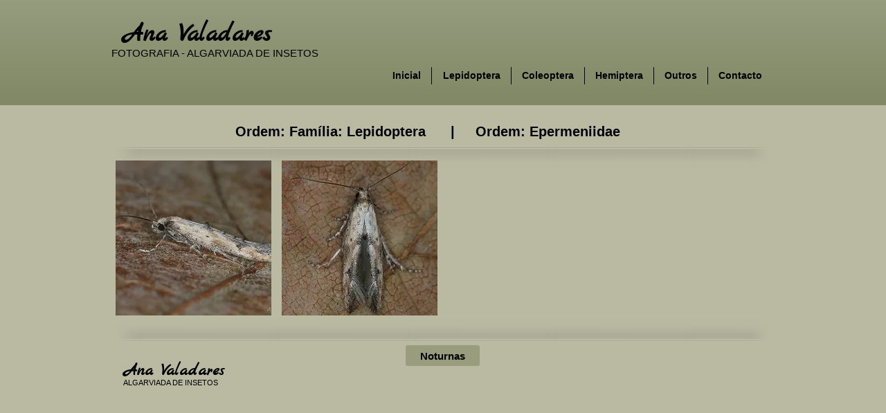

--- FILE ---
content_type: text/html; charset=UTF-8
request_url: https://www.anavaladaresfotografia.com/epermeniidae
body_size: 195336
content:
<!DOCTYPE html>
<html lang="pt">
<head>
  
  <!-- SEO Tags -->
  <title>Epermeniidae</title>
  <meta name="description" content="Epermeniidae"/>
  <link rel="canonical" href="https://www.anavaladaresfotografia.com/epermeniidae"/>
  <meta property="og:title" content="Epermeniidae"/>
  <meta property="og:description" content="Epermeniidae"/>
  <meta property="og:image" content="https://static.wixstatic.com/media/66cc51_7e45e712ef084f1f911eb14dfab7acd6%7Emv2_d_2447_1839_s_2.jpg/v1/fit/w_2500,h_1330,al_c/66cc51_7e45e712ef084f1f911eb14dfab7acd6%7Emv2_d_2447_1839_s_2.jpg"/>
  <meta property="og:image:width" content="2500"/>
  <meta property="og:image:height" content="1330"/>
  <meta property="og:url" content="https://www.anavaladaresfotografia.com/epermeniidae"/>
  <meta property="og:site_name" content="ana-valadares"/>
  <meta property="og:type" content="website"/>
  <meta name="fb_admins_meta_tag" content="ana.valadares.357"/>
  <meta property="fb:admins" content="ana.valadares.357"/>
  <meta name="twitter:card" content="summary_large_image"/>
  <meta name="twitter:title" content="Epermeniidae"/>
  <meta name="twitter:description" content="Epermeniidae"/>
  <meta name="twitter:image" content="https://static.wixstatic.com/media/66cc51_7e45e712ef084f1f911eb14dfab7acd6%7Emv2_d_2447_1839_s_2.jpg/v1/fit/w_2500,h_1330,al_c/66cc51_7e45e712ef084f1f911eb14dfab7acd6%7Emv2_d_2447_1839_s_2.jpg"/>

  
  <meta charset='utf-8'>
  <meta name="viewport" content="width=device-width, initial-scale=1" id="wixDesktopViewport" />
  <meta http-equiv="X-UA-Compatible" content="IE=edge">
  <meta name="generator" content="Wix.com Website Builder"/>

  <link rel="icon" sizes="192x192" href="https://static.wixstatic.com/media/66cc51_aed7542637d648aeb2d5ecddb439a64a%7Emv2.png/v1/fill/w_192%2Ch_192%2Clg_1%2Cusm_0.66_1.00_0.01/66cc51_aed7542637d648aeb2d5ecddb439a64a%7Emv2.png" type="image/png"/>
  <link rel="shortcut icon" href="https://static.wixstatic.com/media/66cc51_aed7542637d648aeb2d5ecddb439a64a%7Emv2.png/v1/fill/w_192%2Ch_192%2Clg_1%2Cusm_0.66_1.00_0.01/66cc51_aed7542637d648aeb2d5ecddb439a64a%7Emv2.png" type="image/png"/>
  <link rel="apple-touch-icon" href="https://static.wixstatic.com/media/66cc51_aed7542637d648aeb2d5ecddb439a64a%7Emv2.png/v1/fill/w_180%2Ch_180%2Clg_1%2Cusm_0.66_1.00_0.01/66cc51_aed7542637d648aeb2d5ecddb439a64a%7Emv2.png" type="image/png"/>

  <!-- Safari Pinned Tab Icon -->
  <!-- <link rel="mask-icon" href="https://static.wixstatic.com/media/66cc51_aed7542637d648aeb2d5ecddb439a64a%7Emv2.png/v1/fill/w_192%2Ch_192%2Clg_1%2Cusm_0.66_1.00_0.01/66cc51_aed7542637d648aeb2d5ecddb439a64a%7Emv2.png"> -->

  <!-- Original trials -->
  


  <!-- Segmenter Polyfill -->
  <script>
    if (!window.Intl || !window.Intl.Segmenter) {
      (function() {
        var script = document.createElement('script');
        script.src = 'https://static.parastorage.com/unpkg/@formatjs/intl-segmenter@11.7.10/polyfill.iife.js';
        document.head.appendChild(script);
      })();
    }
  </script>

  <!-- Legacy Polyfills -->
  <script nomodule="" src="https://static.parastorage.com/unpkg/core-js-bundle@3.2.1/minified.js"></script>
  <script nomodule="" src="https://static.parastorage.com/unpkg/focus-within-polyfill@5.0.9/dist/focus-within-polyfill.js"></script>

  <!-- Performance API Polyfills -->
  <script>
  (function () {
    var noop = function noop() {};
    if ("performance" in window === false) {
      window.performance = {};
    }
    window.performance.mark = performance.mark || noop;
    window.performance.measure = performance.measure || noop;
    if ("now" in window.performance === false) {
      var nowOffset = Date.now();
      if (performance.timing && performance.timing.navigationStart) {
        nowOffset = performance.timing.navigationStart;
      }
      window.performance.now = function now() {
        return Date.now() - nowOffset;
      };
    }
  })();
  </script>

  <!-- Globals Definitions -->
  <script>
    (function () {
      var now = Date.now()
      window.initialTimestamps = {
        initialTimestamp: now,
        initialRequestTimestamp: Math.round(performance.timeOrigin ? performance.timeOrigin : now - performance.now())
      }

      window.thunderboltTag = "libs-releases-GA-local"
      window.thunderboltVersion = "1.16803.0"
    })();
  </script>

  <!-- Essential Viewer Model -->
  <script type="application/json" id="wix-essential-viewer-model">{"fleetConfig":{"fleetName":"thunderbolt-seo-renderer","type":"GA","code":0},"mode":{"qa":false,"enableTestApi":false,"debug":false,"ssrIndicator":false,"ssrOnly":false,"siteAssetsFallback":"enable","versionIndicator":false},"componentsLibrariesTopology":[{"artifactId":"editor-elements","namespace":"wixui","url":"https:\/\/static.parastorage.com\/services\/editor-elements\/1.14868.0"},{"artifactId":"editor-elements","namespace":"dsgnsys","url":"https:\/\/static.parastorage.com\/services\/editor-elements\/1.14868.0"}],"siteFeaturesConfigs":{"sessionManager":{"isRunningInDifferentSiteContext":false}},"language":{"userLanguage":"pt"},"siteAssets":{"clientTopology":{"mediaRootUrl":"https:\/\/static.wixstatic.com","scriptsUrl":"static.parastorage.com","staticMediaUrl":"https:\/\/static.wixstatic.com\/media","moduleRepoUrl":"https:\/\/static.parastorage.com\/unpkg","fileRepoUrl":"https:\/\/static.parastorage.com\/services","viewerAppsUrl":"https:\/\/viewer-apps.parastorage.com","viewerAssetsUrl":"https:\/\/viewer-assets.parastorage.com","siteAssetsUrl":"https:\/\/siteassets.parastorage.com","pageJsonServerUrls":["https:\/\/pages.parastorage.com","https:\/\/staticorigin.wixstatic.com","https:\/\/www.anavaladaresfotografia.com","https:\/\/fallback.wix.com\/wix-html-editor-pages-webapp\/page"],"pathOfTBModulesInFileRepoForFallback":"wix-thunderbolt\/dist\/"}},"siteFeatures":["accessibility","appMonitoring","assetsLoader","businessLogger","captcha","clickHandlerRegistrar","clientSdk","commonConfig","componentsLoader","componentsRegistry","consentPolicy","cyclicTabbing","domSelectors","environmentWixCodeSdk","environment","locationWixCodeSdk","mpaNavigation","navigationManager","navigationPhases","ooi","pages","panorama","renderer","reporter","router","scrollRestoration","seoWixCodeSdk","seo","sessionManager","siteMembersWixCodeSdk","siteMembers","siteScrollBlocker","siteWixCodeSdk","speculationRules","ssrCache","stores","structureApi","thunderboltInitializer","tpaCommons","translations","usedPlatformApis","warmupData","windowMessageRegistrar","windowWixCodeSdk","wixEmbedsApi","componentsReact","platform"],"site":{"externalBaseUrl":"https:\/\/www.anavaladaresfotografia.com","isSEO":true},"media":{"staticMediaUrl":"https:\/\/static.wixstatic.com\/media","mediaRootUrl":"https:\/\/static.wixstatic.com\/","staticVideoUrl":"https:\/\/video.wixstatic.com\/"},"requestUrl":"https:\/\/www.anavaladaresfotografia.com\/epermeniidae","rollout":{"siteAssetsVersionsRollout":false,"isDACRollout":0,"isTBRollout":false},"commonConfig":{"brand":"wix","host":"VIEWER","bsi":"","consentPolicy":{},"consentPolicyHeader":{},"siteRevision":"13914","renderingFlow":"NONE","language":"pt","locale":"pt-pt"},"interactionSampleRatio":0.01,"dynamicModelUrl":"https:\/\/www.anavaladaresfotografia.com\/_api\/v2\/dynamicmodel","accessTokensUrl":"https:\/\/www.anavaladaresfotografia.com\/_api\/v1\/access-tokens","isExcludedFromSecurityExperiments":false,"experiments":{"specs.thunderbolt.hardenFetchAndXHR":true,"specs.thunderbolt.securityExperiments":true}}</script>
  <script>window.viewerModel = JSON.parse(document.getElementById('wix-essential-viewer-model').textContent)</script>

  <script>
    window.commonConfig = viewerModel.commonConfig
  </script>

  
  <!-- BEGIN handleAccessTokens bundle -->

  <script data-url="https://static.parastorage.com/services/wix-thunderbolt/dist/handleAccessTokens.inline.4f2f9a53.bundle.min.js">(()=>{"use strict";function e(e){let{context:o,property:r,value:n,enumerable:i=!0}=e,c=e.get,l=e.set;if(!r||void 0===n&&!c&&!l)return new Error("property and value are required");let a=o||globalThis,s=a?.[r],u={};if(void 0!==n)u.value=n;else{if(c){let e=t(c);e&&(u.get=e)}if(l){let e=t(l);e&&(u.set=e)}}let p={...u,enumerable:i||!1,configurable:!1};void 0!==n&&(p.writable=!1);try{Object.defineProperty(a,r,p)}catch(e){return e instanceof TypeError?s:e}return s}function t(e,t){return"function"==typeof e?e:!0===e?.async&&"function"==typeof e.func?t?async function(t){return e.func(t)}:async function(){return e.func()}:"function"==typeof e?.func?e.func:void 0}try{e({property:"strictDefine",value:e})}catch{}try{e({property:"defineStrictObject",value:r})}catch{}try{e({property:"defineStrictMethod",value:n})}catch{}var o=["toString","toLocaleString","valueOf","constructor","prototype"];function r(t){let{context:n,property:c,propertiesToExclude:l=[],skipPrototype:a=!1,hardenPrototypePropertiesToExclude:s=[]}=t;if(!c)return new Error("property is required");let u=(n||globalThis)[c],p={},f=i(n,c);u&&("object"==typeof u||"function"==typeof u)&&Reflect.ownKeys(u).forEach(t=>{if(!l.includes(t)&&!o.includes(t)){let o=i(u,t);if(o&&(o.writable||o.configurable)){let{value:r,get:n,set:i,enumerable:c=!1}=o,l={};void 0!==r?l.value=r:n?l.get=n:i&&(l.set=i);try{let o=e({context:u,property:t,...l,enumerable:c});p[t]=o}catch(e){if(!(e instanceof TypeError))throw e;try{p[t]=o.value||o.get||o.set}catch{}}}}});let d={originalObject:u,originalProperties:p};if(!a&&void 0!==u?.prototype){let e=r({context:u,property:"prototype",propertiesToExclude:s,skipPrototype:!0});e instanceof Error||(d.originalPrototype=e?.originalObject,d.originalPrototypeProperties=e?.originalProperties)}return e({context:n,property:c,value:u,enumerable:f?.enumerable}),d}function n(t,o){let r=(o||globalThis)[t],n=i(o||globalThis,t);return r&&n&&(n.writable||n.configurable)?(Object.freeze(r),e({context:globalThis,property:t,value:r})):r}function i(e,t){if(e&&t)try{return Reflect.getOwnPropertyDescriptor(e,t)}catch{return}}function c(e){if("string"!=typeof e)return e;try{return decodeURIComponent(e).toLowerCase().trim()}catch{return e.toLowerCase().trim()}}function l(e,t){let o="";if("string"==typeof e)o=e.split("=")[0]?.trim()||"";else{if(!e||"string"!=typeof e.name)return!1;o=e.name}return t.has(c(o)||"")}function a(e,t){let o;return o="string"==typeof e?e.split(";").map(e=>e.trim()).filter(e=>e.length>0):e||[],o.filter(e=>!l(e,t))}var s=null;function u(){return null===s&&(s=typeof Document>"u"?void 0:Object.getOwnPropertyDescriptor(Document.prototype,"cookie")),s}function p(t,o){if(!globalThis?.cookieStore)return;let r=globalThis.cookieStore.get.bind(globalThis.cookieStore),n=globalThis.cookieStore.getAll.bind(globalThis.cookieStore),i=globalThis.cookieStore.set.bind(globalThis.cookieStore),c=globalThis.cookieStore.delete.bind(globalThis.cookieStore);return e({context:globalThis.CookieStore.prototype,property:"get",value:async function(e){return l(("string"==typeof e?e:e.name)||"",t)?null:r.call(this,e)},enumerable:!0}),e({context:globalThis.CookieStore.prototype,property:"getAll",value:async function(){return a(await n.apply(this,Array.from(arguments)),t)},enumerable:!0}),e({context:globalThis.CookieStore.prototype,property:"set",value:async function(){let e=Array.from(arguments);if(!l(1===e.length?e[0].name:e[0],t))return i.apply(this,e);o&&console.warn(o)},enumerable:!0}),e({context:globalThis.CookieStore.prototype,property:"delete",value:async function(){let e=Array.from(arguments);if(!l(1===e.length?e[0].name:e[0],t))return c.apply(this,e)},enumerable:!0}),e({context:globalThis.cookieStore,property:"prototype",value:globalThis.CookieStore.prototype,enumerable:!1}),e({context:globalThis,property:"cookieStore",value:globalThis.cookieStore,enumerable:!0}),{get:r,getAll:n,set:i,delete:c}}var f=["TextEncoder","TextDecoder","XMLHttpRequestEventTarget","EventTarget","URL","JSON","Reflect","Object","Array","Map","Set","WeakMap","WeakSet","Promise","Symbol","Error"],d=["addEventListener","removeEventListener","dispatchEvent","encodeURI","encodeURIComponent","decodeURI","decodeURIComponent"];const y=(e,t)=>{try{const o=t?t.get.call(document):document.cookie;return o.split(";").map(e=>e.trim()).filter(t=>t?.startsWith(e))[0]?.split("=")[1]}catch(e){return""}},g=(e="",t="",o="/")=>`${e}=; ${t?`domain=${t};`:""} max-age=0; path=${o}; expires=Thu, 01 Jan 1970 00:00:01 GMT`;function m(){(function(){if("undefined"!=typeof window){const e=performance.getEntriesByType("navigation")[0];return"back_forward"===(e?.type||"")}return!1})()&&function(){const{counter:e}=function(){const e=b("getItem");if(e){const[t,o]=e.split("-"),r=o?parseInt(o,10):0;if(r>=3){const e=t?Number(t):0;if(Date.now()-e>6e4)return{counter:0}}return{counter:r}}return{counter:0}}();e<3?(!function(e=1){b("setItem",`${Date.now()}-${e}`)}(e+1),window.location.reload()):console.error("ATS: Max reload attempts reached")}()}function b(e,t){try{return sessionStorage[e]("reload",t||"")}catch(e){console.error("ATS: Error calling sessionStorage:",e)}}const h="client-session-bind",v="sec-fetch-unsupported",{experiments:w}=window.viewerModel,T=[h,"client-binding",v,"svSession","smSession","server-session-bind","wixSession2","wixSession3"].map(e=>e.toLowerCase()),{cookie:S}=function(t,o){let r=new Set(t);return e({context:document,property:"cookie",set:{func:e=>function(e,t,o,r){let n=u(),i=c(t.split(";")[0]||"")||"";[...o].every(e=>!i.startsWith(e.toLowerCase()))&&n?.set?n.set.call(e,t):r&&console.warn(r)}(document,e,r,o)},get:{func:()=>function(e,t){let o=u();if(!o?.get)throw new Error("Cookie descriptor or getter not available");return a(o.get.call(e),t).join("; ")}(document,r)},enumerable:!0}),{cookieStore:p(r,o),cookie:u()}}(T),k="tbReady",x="security_overrideGlobals",{experiments:E,siteFeaturesConfigs:C,accessTokensUrl:P}=window.viewerModel,R=P,M={},O=(()=>{const e=y(h,S);if(w["specs.thunderbolt.browserCacheReload"]){y(v,S)||e?b("removeItem"):m()}return(()=>{const e=g(h),t=g(h,location.hostname);S.set.call(document,e),S.set.call(document,t)})(),e})();O&&(M["client-binding"]=O);const D=fetch;addEventListener(k,function e(t){const{logger:o}=t.detail;try{window.tb.init({fetch:D,fetchHeaders:M})}catch(e){const t=new Error("TB003");o.meter(`${x}_${t.message}`,{paramsOverrides:{errorType:x,eventString:t.message}}),window?.viewerModel?.mode.debug&&console.error(e)}finally{removeEventListener(k,e)}}),E["specs.thunderbolt.hardenFetchAndXHR"]||(window.fetchDynamicModel=()=>C.sessionManager.isRunningInDifferentSiteContext?Promise.resolve({}):fetch(R,{credentials:"same-origin",headers:M}).then(function(e){if(!e.ok)throw new Error(`[${e.status}]${e.statusText}`);return e.json()}),window.dynamicModelPromise=window.fetchDynamicModel())})();
//# sourceMappingURL=https://static.parastorage.com/services/wix-thunderbolt/dist/handleAccessTokens.inline.4f2f9a53.bundle.min.js.map</script>

<!-- END handleAccessTokens bundle -->

<!-- BEGIN overrideGlobals bundle -->

<script data-url="https://static.parastorage.com/services/wix-thunderbolt/dist/overrideGlobals.inline.ec13bfcf.bundle.min.js">(()=>{"use strict";function e(e){let{context:r,property:o,value:n,enumerable:i=!0}=e,c=e.get,a=e.set;if(!o||void 0===n&&!c&&!a)return new Error("property and value are required");let l=r||globalThis,u=l?.[o],s={};if(void 0!==n)s.value=n;else{if(c){let e=t(c);e&&(s.get=e)}if(a){let e=t(a);e&&(s.set=e)}}let p={...s,enumerable:i||!1,configurable:!1};void 0!==n&&(p.writable=!1);try{Object.defineProperty(l,o,p)}catch(e){return e instanceof TypeError?u:e}return u}function t(e,t){return"function"==typeof e?e:!0===e?.async&&"function"==typeof e.func?t?async function(t){return e.func(t)}:async function(){return e.func()}:"function"==typeof e?.func?e.func:void 0}try{e({property:"strictDefine",value:e})}catch{}try{e({property:"defineStrictObject",value:o})}catch{}try{e({property:"defineStrictMethod",value:n})}catch{}var r=["toString","toLocaleString","valueOf","constructor","prototype"];function o(t){let{context:n,property:c,propertiesToExclude:a=[],skipPrototype:l=!1,hardenPrototypePropertiesToExclude:u=[]}=t;if(!c)return new Error("property is required");let s=(n||globalThis)[c],p={},f=i(n,c);s&&("object"==typeof s||"function"==typeof s)&&Reflect.ownKeys(s).forEach(t=>{if(!a.includes(t)&&!r.includes(t)){let r=i(s,t);if(r&&(r.writable||r.configurable)){let{value:o,get:n,set:i,enumerable:c=!1}=r,a={};void 0!==o?a.value=o:n?a.get=n:i&&(a.set=i);try{let r=e({context:s,property:t,...a,enumerable:c});p[t]=r}catch(e){if(!(e instanceof TypeError))throw e;try{p[t]=r.value||r.get||r.set}catch{}}}}});let d={originalObject:s,originalProperties:p};if(!l&&void 0!==s?.prototype){let e=o({context:s,property:"prototype",propertiesToExclude:u,skipPrototype:!0});e instanceof Error||(d.originalPrototype=e?.originalObject,d.originalPrototypeProperties=e?.originalProperties)}return e({context:n,property:c,value:s,enumerable:f?.enumerable}),d}function n(t,r){let o=(r||globalThis)[t],n=i(r||globalThis,t);return o&&n&&(n.writable||n.configurable)?(Object.freeze(o),e({context:globalThis,property:t,value:o})):o}function i(e,t){if(e&&t)try{return Reflect.getOwnPropertyDescriptor(e,t)}catch{return}}function c(e){if("string"!=typeof e)return e;try{return decodeURIComponent(e).toLowerCase().trim()}catch{return e.toLowerCase().trim()}}function a(e,t){return e instanceof Headers?e.forEach((r,o)=>{l(o,t)||e.delete(o)}):Object.keys(e).forEach(r=>{l(r,t)||delete e[r]}),e}function l(e,t){return!t.has(c(e)||"")}function u(e,t){let r=!0,o=function(e){let t,r;if(globalThis.Request&&e instanceof Request)t=e.url;else{if("function"!=typeof e?.toString)throw new Error("Unsupported type for url");t=e.toString()}try{return new URL(t).pathname}catch{return r=t.replace(/#.+/gi,"").split("?").shift(),r.startsWith("/")?r:`/${r}`}}(e),n=c(o);return n&&t.some(e=>n.includes(e))&&(r=!1),r}function s(t,r,o){let n=fetch,i=XMLHttpRequest,c=new Set(r);function s(){let e=new i,r=e.open,n=e.setRequestHeader;return e.open=function(){let n=Array.from(arguments),i=n[1];if(n.length<2||u(i,t))return r.apply(e,n);throw new Error(o||`Request not allowed for path ${i}`)},e.setRequestHeader=function(t,r){l(decodeURIComponent(t),c)&&n.call(e,t,r)},e}return e({property:"fetch",value:function(){let e=function(e,t){return globalThis.Request&&e[0]instanceof Request&&e[0]?.headers?a(e[0].headers,t):e[1]?.headers&&a(e[1].headers,t),e}(arguments,c);return u(arguments[0],t)?n.apply(globalThis,Array.from(e)):new Promise((e,t)=>{t(new Error(o||`Request not allowed for path ${arguments[0]}`))})},enumerable:!0}),e({property:"XMLHttpRequest",value:s,enumerable:!0}),Object.keys(i).forEach(e=>{s[e]=i[e]}),{fetch:n,XMLHttpRequest:i}}var p=["TextEncoder","TextDecoder","XMLHttpRequestEventTarget","EventTarget","URL","JSON","Reflect","Object","Array","Map","Set","WeakMap","WeakSet","Promise","Symbol","Error"],f=["addEventListener","removeEventListener","dispatchEvent","encodeURI","encodeURIComponent","decodeURI","decodeURIComponent"];const d=function(){let t=globalThis.open,r=document.open;function o(e,r,o){let n="string"!=typeof e,i=t.call(window,e,r,o);return n||e&&function(e){return e.startsWith("//")&&/(?:[a-z0-9](?:[a-z0-9-]{0,61}[a-z0-9])?\.)+[a-z0-9][a-z0-9-]{0,61}[a-z0-9]/g.test(`${location.protocol}:${e}`)&&(e=`${location.protocol}${e}`),!e.startsWith("http")||new URL(e).hostname===location.hostname}(e)?{}:i}return e({property:"open",value:o,context:globalThis,enumerable:!0}),e({property:"open",value:function(e,t,n){return e?o(e,t,n):r.call(document,e||"",t||"",n||"")},context:document,enumerable:!0}),{open:t,documentOpen:r}},y=function(){let t=document.createElement,r=Element.prototype.setAttribute,o=Element.prototype.setAttributeNS;return e({property:"createElement",context:document,value:function(n,i){let a=t.call(document,n,i);if("iframe"===c(n)){e({property:"srcdoc",context:a,get:()=>"",set:()=>{console.warn("`srcdoc` is not allowed in iframe elements.")}});let t=function(e,t){"srcdoc"!==e.toLowerCase()?r.call(a,e,t):console.warn("`srcdoc` attribute is not allowed to be set.")},n=function(e,t,r){"srcdoc"!==t.toLowerCase()?o.call(a,e,t,r):console.warn("`srcdoc` attribute is not allowed to be set.")};a.setAttribute=t,a.setAttributeNS=n}return a},enumerable:!0}),{createElement:t,setAttribute:r,setAttributeNS:o}},m=["client-binding"],b=["/_api/v1/access-tokens","/_api/v2/dynamicmodel","/_api/one-app-session-web/v3/businesses"],h=function(){let t=setTimeout,r=setInterval;return o("setTimeout",0,globalThis),o("setInterval",0,globalThis),{setTimeout:t,setInterval:r};function o(t,r,o){let n=o||globalThis,i=n[t];if(!i||"function"!=typeof i)throw new Error(`Function ${t} not found or is not a function`);e({property:t,value:function(){let e=Array.from(arguments);if("string"!=typeof e[r])return i.apply(n,e);console.warn(`Calling ${t} with a String Argument at index ${r} is not allowed`)},context:o,enumerable:!0})}},v=function(){if(navigator&&"serviceWorker"in navigator){let t=navigator.serviceWorker.register;return e({context:navigator.serviceWorker,property:"register",value:function(){console.log("Service worker registration is not allowed")},enumerable:!0}),{register:t}}return{}};performance.mark("overrideGlobals started");const{isExcludedFromSecurityExperiments:g,experiments:w}=window.viewerModel,E=!g&&w["specs.thunderbolt.securityExperiments"];try{d(),E&&y(),w["specs.thunderbolt.hardenFetchAndXHR"]&&E&&s(b,m),v(),(e=>{let t=[],r=[];r=r.concat(["TextEncoder","TextDecoder"]),e&&(r=r.concat(["XMLHttpRequestEventTarget","EventTarget"])),r=r.concat(["URL","JSON"]),e&&(t=t.concat(["addEventListener","removeEventListener"])),t=t.concat(["encodeURI","encodeURIComponent","decodeURI","decodeURIComponent"]),r=r.concat(["String","Number"]),e&&r.push("Object"),r=r.concat(["Reflect"]),t.forEach(e=>{n(e),["addEventListener","removeEventListener"].includes(e)&&n(e,document)}),r.forEach(e=>{o({property:e})})})(E),E&&h()}catch(e){window?.viewerModel?.mode.debug&&console.error(e);const t=new Error("TB006");window.fedops?.reportError(t,"security_overrideGlobals"),window.Sentry?window.Sentry.captureException(t):globalThis.defineStrictProperty("sentryBuffer",[t],window,!1)}performance.mark("overrideGlobals ended")})();
//# sourceMappingURL=https://static.parastorage.com/services/wix-thunderbolt/dist/overrideGlobals.inline.ec13bfcf.bundle.min.js.map</script>

<!-- END overrideGlobals bundle -->


  
  <script>
    window.commonConfig = viewerModel.commonConfig

	
    window.clientSdk = new Proxy({}, {get: (target, prop) => (...args) => window.externalsRegistry.clientSdk.loaded.then(() => window.__clientSdk__[prop](...args))})
    
  </script>

  <!-- Initial CSS -->
  <style data-url="https://static.parastorage.com/services/wix-thunderbolt/dist/main.347af09f.min.css">@keyframes slide-horizontal-new{0%{transform:translateX(100%)}}@keyframes slide-horizontal-old{80%{opacity:1}to{opacity:0;transform:translateX(-100%)}}@keyframes slide-vertical-new{0%{transform:translateY(-100%)}}@keyframes slide-vertical-old{80%{opacity:1}to{opacity:0;transform:translateY(100%)}}@keyframes out-in-new{0%{opacity:0}}@keyframes out-in-old{to{opacity:0}}:root:active-view-transition{view-transition-name:none}::view-transition{pointer-events:none}:root:active-view-transition::view-transition-new(page-group),:root:active-view-transition::view-transition-old(page-group){animation-duration:.6s;cursor:wait;pointer-events:all}:root:active-view-transition-type(SlideHorizontal)::view-transition-old(page-group){animation:slide-horizontal-old .6s cubic-bezier(.83,0,.17,1) forwards;mix-blend-mode:normal}:root:active-view-transition-type(SlideHorizontal)::view-transition-new(page-group){animation:slide-horizontal-new .6s cubic-bezier(.83,0,.17,1) backwards;mix-blend-mode:normal}:root:active-view-transition-type(SlideVertical)::view-transition-old(page-group){animation:slide-vertical-old .6s cubic-bezier(.83,0,.17,1) forwards;mix-blend-mode:normal}:root:active-view-transition-type(SlideVertical)::view-transition-new(page-group){animation:slide-vertical-new .6s cubic-bezier(.83,0,.17,1) backwards;mix-blend-mode:normal}:root:active-view-transition-type(OutIn)::view-transition-old(page-group){animation:out-in-old .35s cubic-bezier(.22,1,.36,1) forwards}:root:active-view-transition-type(OutIn)::view-transition-new(page-group){animation:out-in-new .35s cubic-bezier(.64,0,.78,0) .35s backwards}@media(prefers-reduced-motion:reduce){::view-transition-group(*),::view-transition-new(*),::view-transition-old(*){animation:none!important}}body,html{background:transparent;border:0;margin:0;outline:0;padding:0;vertical-align:baseline}body{--scrollbar-width:0px;font-family:Arial,Helvetica,sans-serif;font-size:10px}body,html{height:100%}body{overflow-x:auto;overflow-y:scroll}body:not(.responsive) #site-root{min-width:var(--site-width);width:100%}body:not([data-js-loaded]) [data-hide-prejs]{visibility:hidden}interact-element{display:contents}#SITE_CONTAINER{position:relative}:root{--one-unit:1vw;--section-max-width:9999px;--spx-stopper-max:9999px;--spx-stopper-min:0px;--browser-zoom:1}@supports(-webkit-appearance:none) and (stroke-color:transparent){:root{--safari-sticky-fix:opacity;--experimental-safari-sticky-fix:translateZ(0)}}@supports(container-type:inline-size){:root{--one-unit:1cqw}}[id^=oldHoverBox-]{mix-blend-mode:plus-lighter;transition:opacity .5s ease,visibility .5s ease}[data-mesh-id$=inlineContent-gridContainer]:has(>[id^=oldHoverBox-]){isolation:isolate}</style>
<style data-url="https://static.parastorage.com/services/wix-thunderbolt/dist/main.renderer.25146d00.min.css">a,abbr,acronym,address,applet,b,big,blockquote,button,caption,center,cite,code,dd,del,dfn,div,dl,dt,em,fieldset,font,footer,form,h1,h2,h3,h4,h5,h6,header,i,iframe,img,ins,kbd,label,legend,li,nav,object,ol,p,pre,q,s,samp,section,small,span,strike,strong,sub,sup,table,tbody,td,tfoot,th,thead,title,tr,tt,u,ul,var{background:transparent;border:0;margin:0;outline:0;padding:0;vertical-align:baseline}input,select,textarea{box-sizing:border-box;font-family:Helvetica,Arial,sans-serif}ol,ul{list-style:none}blockquote,q{quotes:none}ins{text-decoration:none}del{text-decoration:line-through}table{border-collapse:collapse;border-spacing:0}a{cursor:pointer;text-decoration:none}.testStyles{overflow-y:hidden}.reset-button{-webkit-appearance:none;background:none;border:0;color:inherit;font:inherit;line-height:normal;outline:0;overflow:visible;padding:0;-webkit-user-select:none;-moz-user-select:none;-ms-user-select:none}:focus{outline:none}body.device-mobile-optimized:not(.disable-site-overflow){overflow-x:hidden;overflow-y:scroll}body.device-mobile-optimized:not(.responsive) #SITE_CONTAINER{margin-left:auto;margin-right:auto;overflow-x:visible;position:relative;width:320px}body.device-mobile-optimized:not(.responsive):not(.blockSiteScrolling) #SITE_CONTAINER{margin-top:0}body.device-mobile-optimized>*{max-width:100%!important}body.device-mobile-optimized #site-root{overflow-x:hidden;overflow-y:hidden}@supports(overflow:clip){body.device-mobile-optimized #site-root{overflow-x:clip;overflow-y:clip}}body.device-mobile-non-optimized #SITE_CONTAINER #site-root{overflow-x:clip;overflow-y:clip}body.device-mobile-non-optimized.fullScreenMode{background-color:#5f6360}body.device-mobile-non-optimized.fullScreenMode #MOBILE_ACTIONS_MENU,body.device-mobile-non-optimized.fullScreenMode #SITE_BACKGROUND,body.device-mobile-non-optimized.fullScreenMode #site-root,body.fullScreenMode #WIX_ADS{visibility:hidden}body.fullScreenMode{overflow-x:hidden!important;overflow-y:hidden!important}body.fullScreenMode.device-mobile-optimized #TINY_MENU{opacity:0;pointer-events:none}body.fullScreenMode-scrollable.device-mobile-optimized{overflow-x:hidden!important;overflow-y:auto!important}body.fullScreenMode-scrollable.device-mobile-optimized #masterPage,body.fullScreenMode-scrollable.device-mobile-optimized #site-root{overflow-x:hidden!important;overflow-y:hidden!important}body.fullScreenMode-scrollable.device-mobile-optimized #SITE_BACKGROUND,body.fullScreenMode-scrollable.device-mobile-optimized #masterPage{height:auto!important}body.fullScreenMode-scrollable.device-mobile-optimized #masterPage.mesh-layout{height:0!important}body.blockSiteScrolling,body.siteScrollingBlocked{position:fixed;width:100%}body.siteScrollingBlockedIOSFix{overflow:hidden!important}body.blockSiteScrolling #SITE_CONTAINER{margin-top:calc(var(--blocked-site-scroll-margin-top)*-1)}#site-root{margin:0 auto;min-height:100%;position:relative;top:var(--wix-ads-height)}#site-root img:not([src]){visibility:hidden}#site-root svg img:not([src]){visibility:visible}.auto-generated-link{color:inherit}#SCROLL_TO_BOTTOM,#SCROLL_TO_TOP{height:0}.has-click-trigger{cursor:pointer}.fullScreenOverlay{bottom:0;display:flex;justify-content:center;left:0;overflow-y:hidden;position:fixed;right:0;top:-60px;z-index:1005}.fullScreenOverlay>.fullScreenOverlayContent{bottom:0;left:0;margin:0 auto;overflow:hidden;position:absolute;right:0;top:60px;transform:translateZ(0)}[data-mesh-id$=centeredContent],[data-mesh-id$=form],[data-mesh-id$=inlineContent]{pointer-events:none;position:relative}[data-mesh-id$=-gridWrapper],[data-mesh-id$=-rotated-wrapper]{pointer-events:none}[data-mesh-id$=-gridContainer]>*,[data-mesh-id$=-rotated-wrapper]>*,[data-mesh-id$=inlineContent]>:not([data-mesh-id$=-gridContainer]){pointer-events:auto}.device-mobile-optimized #masterPage.mesh-layout #SOSP_CONTAINER_CUSTOM_ID{grid-area:2/1/3/2;-ms-grid-row:2;position:relative}#masterPage.mesh-layout{-ms-grid-rows:max-content max-content min-content max-content;-ms-grid-columns:100%;align-items:start;display:-ms-grid;display:grid;grid-template-columns:100%;grid-template-rows:max-content max-content min-content max-content;justify-content:stretch}#masterPage.mesh-layout #PAGES_CONTAINER,#masterPage.mesh-layout #SITE_FOOTER-placeholder,#masterPage.mesh-layout #SITE_FOOTER_WRAPPER,#masterPage.mesh-layout #SITE_HEADER-placeholder,#masterPage.mesh-layout #SITE_HEADER_WRAPPER,#masterPage.mesh-layout #SOSP_CONTAINER_CUSTOM_ID[data-state~=mobileView],#masterPage.mesh-layout #soapAfterPagesContainer,#masterPage.mesh-layout #soapBeforePagesContainer{-ms-grid-row-align:start;-ms-grid-column-align:start;-ms-grid-column:1}#masterPage.mesh-layout #SITE_HEADER-placeholder,#masterPage.mesh-layout #SITE_HEADER_WRAPPER{grid-area:1/1/2/2;-ms-grid-row:1}#masterPage.mesh-layout #PAGES_CONTAINER,#masterPage.mesh-layout #soapAfterPagesContainer,#masterPage.mesh-layout #soapBeforePagesContainer{grid-area:3/1/4/2;-ms-grid-row:3}#masterPage.mesh-layout #soapAfterPagesContainer,#masterPage.mesh-layout #soapBeforePagesContainer{width:100%}#masterPage.mesh-layout #PAGES_CONTAINER{align-self:stretch}#masterPage.mesh-layout main#PAGES_CONTAINER{display:block}#masterPage.mesh-layout #SITE_FOOTER-placeholder,#masterPage.mesh-layout #SITE_FOOTER_WRAPPER{grid-area:4/1/5/2;-ms-grid-row:4}#masterPage.mesh-layout #SITE_PAGES,#masterPage.mesh-layout [data-mesh-id=PAGES_CONTAINERcenteredContent],#masterPage.mesh-layout [data-mesh-id=PAGES_CONTAINERinlineContent]{height:100%}#masterPage.mesh-layout.desktop>*{width:100%}#masterPage.mesh-layout #PAGES_CONTAINER,#masterPage.mesh-layout #SITE_FOOTER,#masterPage.mesh-layout #SITE_FOOTER_WRAPPER,#masterPage.mesh-layout #SITE_HEADER,#masterPage.mesh-layout #SITE_HEADER_WRAPPER,#masterPage.mesh-layout #SITE_PAGES,#masterPage.mesh-layout #masterPageinlineContent{position:relative}#masterPage.mesh-layout #SITE_HEADER{grid-area:1/1/2/2}#masterPage.mesh-layout #SITE_FOOTER{grid-area:4/1/5/2}#masterPage.mesh-layout.overflow-x-clip #SITE_FOOTER,#masterPage.mesh-layout.overflow-x-clip #SITE_HEADER{overflow-x:clip}[data-z-counter]{z-index:0}[data-z-counter="0"]{z-index:auto}.wixSiteProperties{-webkit-font-smoothing:antialiased;-moz-osx-font-smoothing:grayscale}:root{--wst-button-color-fill-primary:rgb(var(--color_48));--wst-button-color-border-primary:rgb(var(--color_49));--wst-button-color-text-primary:rgb(var(--color_50));--wst-button-color-fill-primary-hover:rgb(var(--color_51));--wst-button-color-border-primary-hover:rgb(var(--color_52));--wst-button-color-text-primary-hover:rgb(var(--color_53));--wst-button-color-fill-primary-disabled:rgb(var(--color_54));--wst-button-color-border-primary-disabled:rgb(var(--color_55));--wst-button-color-text-primary-disabled:rgb(var(--color_56));--wst-button-color-fill-secondary:rgb(var(--color_57));--wst-button-color-border-secondary:rgb(var(--color_58));--wst-button-color-text-secondary:rgb(var(--color_59));--wst-button-color-fill-secondary-hover:rgb(var(--color_60));--wst-button-color-border-secondary-hover:rgb(var(--color_61));--wst-button-color-text-secondary-hover:rgb(var(--color_62));--wst-button-color-fill-secondary-disabled:rgb(var(--color_63));--wst-button-color-border-secondary-disabled:rgb(var(--color_64));--wst-button-color-text-secondary-disabled:rgb(var(--color_65));--wst-color-fill-base-1:rgb(var(--color_36));--wst-color-fill-base-2:rgb(var(--color_37));--wst-color-fill-base-shade-1:rgb(var(--color_38));--wst-color-fill-base-shade-2:rgb(var(--color_39));--wst-color-fill-base-shade-3:rgb(var(--color_40));--wst-color-fill-accent-1:rgb(var(--color_41));--wst-color-fill-accent-2:rgb(var(--color_42));--wst-color-fill-accent-3:rgb(var(--color_43));--wst-color-fill-accent-4:rgb(var(--color_44));--wst-color-fill-background-primary:rgb(var(--color_11));--wst-color-fill-background-secondary:rgb(var(--color_12));--wst-color-text-primary:rgb(var(--color_15));--wst-color-text-secondary:rgb(var(--color_14));--wst-color-action:rgb(var(--color_18));--wst-color-disabled:rgb(var(--color_39));--wst-color-title:rgb(var(--color_45));--wst-color-subtitle:rgb(var(--color_46));--wst-color-line:rgb(var(--color_47));--wst-font-style-h2:var(--font_2);--wst-font-style-h3:var(--font_3);--wst-font-style-h4:var(--font_4);--wst-font-style-h5:var(--font_5);--wst-font-style-h6:var(--font_6);--wst-font-style-body-large:var(--font_7);--wst-font-style-body-medium:var(--font_8);--wst-font-style-body-small:var(--font_9);--wst-font-style-body-x-small:var(--font_10);--wst-color-custom-1:rgb(var(--color_13));--wst-color-custom-2:rgb(var(--color_16));--wst-color-custom-3:rgb(var(--color_17));--wst-color-custom-4:rgb(var(--color_19));--wst-color-custom-5:rgb(var(--color_20));--wst-color-custom-6:rgb(var(--color_21));--wst-color-custom-7:rgb(var(--color_22));--wst-color-custom-8:rgb(var(--color_23));--wst-color-custom-9:rgb(var(--color_24));--wst-color-custom-10:rgb(var(--color_25));--wst-color-custom-11:rgb(var(--color_26));--wst-color-custom-12:rgb(var(--color_27));--wst-color-custom-13:rgb(var(--color_28));--wst-color-custom-14:rgb(var(--color_29));--wst-color-custom-15:rgb(var(--color_30));--wst-color-custom-16:rgb(var(--color_31));--wst-color-custom-17:rgb(var(--color_32));--wst-color-custom-18:rgb(var(--color_33));--wst-color-custom-19:rgb(var(--color_34));--wst-color-custom-20:rgb(var(--color_35))}.wix-presets-wrapper{display:contents}</style>

  <meta name="format-detection" content="telephone=no">
  <meta name="skype_toolbar" content="skype_toolbar_parser_compatible">
  
  

  

  

  <!-- head performance data start -->
  
  <!-- head performance data end -->
  

    


    
<style data-href="https://static.parastorage.com/services/editor-elements-library/dist/thunderbolt/rb_wixui.thunderbolt_bootstrap.a1b00b19.min.css">.cwL6XW{cursor:pointer}.sNF2R0{opacity:0}.hLoBV3{transition:opacity var(--transition-duration) cubic-bezier(.37,0,.63,1)}.Rdf41z,.hLoBV3{opacity:1}.ftlZWo{transition:opacity var(--transition-duration) cubic-bezier(.37,0,.63,1)}.ATGlOr,.ftlZWo{opacity:0}.KQSXD0{transition:opacity var(--transition-duration) cubic-bezier(.64,0,.78,0)}.KQSXD0,.pagQKE{opacity:1}._6zG5H{opacity:0;transition:opacity var(--transition-duration) cubic-bezier(.22,1,.36,1)}.BB49uC{transform:translateX(100%)}.j9xE1V{transition:transform var(--transition-duration) cubic-bezier(.87,0,.13,1)}.ICs7Rs,.j9xE1V{transform:translateX(0)}.DxijZJ{transition:transform var(--transition-duration) cubic-bezier(.87,0,.13,1)}.B5kjYq,.DxijZJ{transform:translateX(-100%)}.cJijIV{transition:transform var(--transition-duration) cubic-bezier(.87,0,.13,1)}.cJijIV,.hOxaWM{transform:translateX(0)}.T9p3fN{transform:translateX(100%);transition:transform var(--transition-duration) cubic-bezier(.87,0,.13,1)}.qDxYJm{transform:translateY(100%)}.aA9V0P{transition:transform var(--transition-duration) cubic-bezier(.87,0,.13,1)}.YPXPAS,.aA9V0P{transform:translateY(0)}.Xf2zsA{transition:transform var(--transition-duration) cubic-bezier(.87,0,.13,1)}.Xf2zsA,.y7Kt7s{transform:translateY(-100%)}.EeUgMu{transition:transform var(--transition-duration) cubic-bezier(.87,0,.13,1)}.EeUgMu,.fdHrtm{transform:translateY(0)}.WIFaG4{transform:translateY(100%);transition:transform var(--transition-duration) cubic-bezier(.87,0,.13,1)}body:not(.responsive) .JsJXaX{overflow-x:clip}:root:active-view-transition .JsJXaX{view-transition-name:page-group}.AnQkDU{display:grid;grid-template-columns:1fr;grid-template-rows:1fr;height:100%}.AnQkDU>div{align-self:stretch!important;grid-area:1/1/2/2;justify-self:stretch!important}.StylableButton2545352419__root{-archetype:box;border:none;box-sizing:border-box;cursor:pointer;display:block;height:100%;min-height:10px;min-width:10px;padding:0;touch-action:manipulation;width:100%}.StylableButton2545352419__root[disabled]{pointer-events:none}.StylableButton2545352419__root:not(:hover):not([disabled]).StylableButton2545352419--hasBackgroundColor{background-color:var(--corvid-background-color)!important}.StylableButton2545352419__root:hover:not([disabled]).StylableButton2545352419--hasHoverBackgroundColor{background-color:var(--corvid-hover-background-color)!important}.StylableButton2545352419__root:not(:hover)[disabled].StylableButton2545352419--hasDisabledBackgroundColor{background-color:var(--corvid-disabled-background-color)!important}.StylableButton2545352419__root:not(:hover):not([disabled]).StylableButton2545352419--hasBorderColor{border-color:var(--corvid-border-color)!important}.StylableButton2545352419__root:hover:not([disabled]).StylableButton2545352419--hasHoverBorderColor{border-color:var(--corvid-hover-border-color)!important}.StylableButton2545352419__root:not(:hover)[disabled].StylableButton2545352419--hasDisabledBorderColor{border-color:var(--corvid-disabled-border-color)!important}.StylableButton2545352419__root.StylableButton2545352419--hasBorderRadius{border-radius:var(--corvid-border-radius)!important}.StylableButton2545352419__root.StylableButton2545352419--hasBorderWidth{border-width:var(--corvid-border-width)!important}.StylableButton2545352419__root:not(:hover):not([disabled]).StylableButton2545352419--hasColor,.StylableButton2545352419__root:not(:hover):not([disabled]).StylableButton2545352419--hasColor .StylableButton2545352419__label{color:var(--corvid-color)!important}.StylableButton2545352419__root:hover:not([disabled]).StylableButton2545352419--hasHoverColor,.StylableButton2545352419__root:hover:not([disabled]).StylableButton2545352419--hasHoverColor .StylableButton2545352419__label{color:var(--corvid-hover-color)!important}.StylableButton2545352419__root:not(:hover)[disabled].StylableButton2545352419--hasDisabledColor,.StylableButton2545352419__root:not(:hover)[disabled].StylableButton2545352419--hasDisabledColor .StylableButton2545352419__label{color:var(--corvid-disabled-color)!important}.StylableButton2545352419__link{-archetype:box;box-sizing:border-box;color:#000;text-decoration:none}.StylableButton2545352419__container{align-items:center;display:flex;flex-basis:auto;flex-direction:row;flex-grow:1;height:100%;justify-content:center;overflow:hidden;transition:all .2s ease,visibility 0s;width:100%}.StylableButton2545352419__label{-archetype:text;-controller-part-type:LayoutChildDisplayDropdown,LayoutFlexChildSpacing(first);max-width:100%;min-width:1.8em;overflow:hidden;text-align:center;text-overflow:ellipsis;transition:inherit;white-space:nowrap}.StylableButton2545352419__root.StylableButton2545352419--isMaxContent .StylableButton2545352419__label{text-overflow:unset}.StylableButton2545352419__root.StylableButton2545352419--isWrapText .StylableButton2545352419__label{min-width:10px;overflow-wrap:break-word;white-space:break-spaces;word-break:break-word}.StylableButton2545352419__icon{-archetype:icon;-controller-part-type:LayoutChildDisplayDropdown,LayoutFlexChildSpacing(last);flex-shrink:0;height:50px;min-width:1px;transition:inherit}.StylableButton2545352419__icon.StylableButton2545352419--override{display:block!important}.StylableButton2545352419__icon svg,.StylableButton2545352419__icon>span{display:flex;height:inherit;width:inherit}.StylableButton2545352419__root:not(:hover):not([disalbed]).StylableButton2545352419--hasIconColor .StylableButton2545352419__icon svg{fill:var(--corvid-icon-color)!important;stroke:var(--corvid-icon-color)!important}.StylableButton2545352419__root:hover:not([disabled]).StylableButton2545352419--hasHoverIconColor .StylableButton2545352419__icon svg{fill:var(--corvid-hover-icon-color)!important;stroke:var(--corvid-hover-icon-color)!important}.StylableButton2545352419__root:not(:hover)[disabled].StylableButton2545352419--hasDisabledIconColor .StylableButton2545352419__icon svg{fill:var(--corvid-disabled-icon-color)!important;stroke:var(--corvid-disabled-icon-color)!important}.aeyn4z{bottom:0;left:0;position:absolute;right:0;top:0}.qQrFOK{cursor:pointer}.VDJedC{-webkit-tap-highlight-color:rgba(0,0,0,0);fill:var(--corvid-fill-color,var(--fill));fill-opacity:var(--fill-opacity);stroke:var(--corvid-stroke-color,var(--stroke));stroke-opacity:var(--stroke-opacity);stroke-width:var(--stroke-width);filter:var(--drop-shadow,none);opacity:var(--opacity);transform:var(--flip)}.VDJedC,.VDJedC svg{bottom:0;left:0;position:absolute;right:0;top:0}.VDJedC svg{height:var(--svg-calculated-height,100%);margin:auto;padding:var(--svg-calculated-padding,0);width:var(--svg-calculated-width,100%)}.VDJedC svg:not([data-type=ugc]){overflow:visible}.l4CAhn *{vector-effect:non-scaling-stroke}.Z_l5lU{-webkit-text-size-adjust:100%;-moz-text-size-adjust:100%;text-size-adjust:100%}ol.font_100,ul.font_100{color:#080808;font-family:"Arial, Helvetica, sans-serif",serif;font-size:10px;font-style:normal;font-variant:normal;font-weight:400;letter-spacing:normal;line-height:normal;margin:0;text-decoration:none}ol.font_100 li,ul.font_100 li{margin-bottom:12px}ol.wix-list-text-align,ul.wix-list-text-align{list-style-position:inside}ol.wix-list-text-align h1,ol.wix-list-text-align h2,ol.wix-list-text-align h3,ol.wix-list-text-align h4,ol.wix-list-text-align h5,ol.wix-list-text-align h6,ol.wix-list-text-align p,ul.wix-list-text-align h1,ul.wix-list-text-align h2,ul.wix-list-text-align h3,ul.wix-list-text-align h4,ul.wix-list-text-align h5,ul.wix-list-text-align h6,ul.wix-list-text-align p{display:inline}.HQSswv{cursor:pointer}.yi6otz{clip:rect(0 0 0 0);border:0;height:1px;margin:-1px;overflow:hidden;padding:0;position:absolute;width:1px}.zQ9jDz [data-attr-richtext-marker=true]{display:block}.zQ9jDz [data-attr-richtext-marker=true] table{border-collapse:collapse;margin:15px 0;width:100%}.zQ9jDz [data-attr-richtext-marker=true] table td{padding:12px;position:relative}.zQ9jDz [data-attr-richtext-marker=true] table td:after{border-bottom:1px solid currentColor;border-left:1px solid currentColor;bottom:0;content:"";left:0;opacity:.2;position:absolute;right:0;top:0}.zQ9jDz [data-attr-richtext-marker=true] table tr td:last-child:after{border-right:1px solid currentColor}.zQ9jDz [data-attr-richtext-marker=true] table tr:first-child td:after{border-top:1px solid currentColor}@supports(-webkit-appearance:none) and (stroke-color:transparent){.qvSjx3>*>:first-child{vertical-align:top}}@supports(-webkit-touch-callout:none){.qvSjx3>*>:first-child{vertical-align:top}}.LkZBpT :is(p,h1,h2,h3,h4,h5,h6,ul,ol,span[data-attr-richtext-marker],blockquote,div) [class$=rich-text__text],.LkZBpT :is(p,h1,h2,h3,h4,h5,h6,ul,ol,span[data-attr-richtext-marker],blockquote,div)[class$=rich-text__text]{color:var(--corvid-color,currentColor)}.LkZBpT :is(p,h1,h2,h3,h4,h5,h6,ul,ol,span[data-attr-richtext-marker],blockquote,div) span[style*=color]{color:var(--corvid-color,currentColor)!important}.Kbom4H{direction:var(--text-direction);min-height:var(--min-height);min-width:var(--min-width)}.Kbom4H .upNqi2{word-wrap:break-word;height:100%;overflow-wrap:break-word;position:relative;width:100%}.Kbom4H .upNqi2 ul{list-style:disc inside}.Kbom4H .upNqi2 li{margin-bottom:12px}.MMl86N blockquote,.MMl86N div,.MMl86N h1,.MMl86N h2,.MMl86N h3,.MMl86N h4,.MMl86N h5,.MMl86N h6,.MMl86N p{letter-spacing:normal;line-height:normal}.gYHZuN{min-height:var(--min-height);min-width:var(--min-width)}.gYHZuN .upNqi2{word-wrap:break-word;height:100%;overflow-wrap:break-word;position:relative;width:100%}.gYHZuN .upNqi2 ol,.gYHZuN .upNqi2 ul{letter-spacing:normal;line-height:normal;margin-inline-start:.5em;padding-inline-start:1.3em}.gYHZuN .upNqi2 ul{list-style-type:disc}.gYHZuN .upNqi2 ol{list-style-type:decimal}.gYHZuN .upNqi2 ol ul,.gYHZuN .upNqi2 ul ul{line-height:normal;list-style-type:circle}.gYHZuN .upNqi2 ol ol ul,.gYHZuN .upNqi2 ol ul ul,.gYHZuN .upNqi2 ul ol ul,.gYHZuN .upNqi2 ul ul ul{line-height:normal;list-style-type:square}.gYHZuN .upNqi2 li{font-style:inherit;font-weight:inherit;letter-spacing:normal;line-height:inherit}.gYHZuN .upNqi2 h1,.gYHZuN .upNqi2 h2,.gYHZuN .upNqi2 h3,.gYHZuN .upNqi2 h4,.gYHZuN .upNqi2 h5,.gYHZuN .upNqi2 h6,.gYHZuN .upNqi2 p{letter-spacing:normal;line-height:normal;margin-block:0;margin:0}.gYHZuN .upNqi2 a{color:inherit}.MMl86N,.ku3DBC{word-wrap:break-word;direction:var(--text-direction);min-height:var(--min-height);min-width:var(--min-width);mix-blend-mode:var(--blendMode,normal);overflow-wrap:break-word;pointer-events:none;text-align:start;text-shadow:var(--textOutline,0 0 transparent),var(--textShadow,0 0 transparent);text-transform:var(--textTransform,"none")}.MMl86N>*,.ku3DBC>*{pointer-events:auto}.MMl86N li,.ku3DBC li{font-style:inherit;font-weight:inherit;letter-spacing:normal;line-height:inherit}.MMl86N ol,.MMl86N ul,.ku3DBC ol,.ku3DBC ul{letter-spacing:normal;line-height:normal;margin-inline-end:0;margin-inline-start:.5em}.MMl86N:not(.Vq6kJx) ol,.MMl86N:not(.Vq6kJx) ul,.ku3DBC:not(.Vq6kJx) ol,.ku3DBC:not(.Vq6kJx) ul{padding-inline-end:0;padding-inline-start:1.3em}.MMl86N ul,.ku3DBC ul{list-style-type:disc}.MMl86N ol,.ku3DBC ol{list-style-type:decimal}.MMl86N ol ul,.MMl86N ul ul,.ku3DBC ol ul,.ku3DBC ul ul{list-style-type:circle}.MMl86N ol ol ul,.MMl86N ol ul ul,.MMl86N ul ol ul,.MMl86N ul ul ul,.ku3DBC ol ol ul,.ku3DBC ol ul ul,.ku3DBC ul ol ul,.ku3DBC ul ul ul{list-style-type:square}.MMl86N blockquote,.MMl86N div,.MMl86N h1,.MMl86N h2,.MMl86N h3,.MMl86N h4,.MMl86N h5,.MMl86N h6,.MMl86N p,.ku3DBC blockquote,.ku3DBC div,.ku3DBC h1,.ku3DBC h2,.ku3DBC h3,.ku3DBC h4,.ku3DBC h5,.ku3DBC h6,.ku3DBC p{margin-block:0;margin:0}.MMl86N a,.ku3DBC a{color:inherit}.Vq6kJx li{margin-inline-end:0;margin-inline-start:1.3em}.Vd6aQZ{overflow:hidden;padding:0;pointer-events:none;white-space:nowrap}.mHZSwn{display:none}.lvxhkV{bottom:0;left:0;position:absolute;right:0;top:0;width:100%}.QJjwEo{transform:translateY(-100%);transition:.2s ease-in}.kdBXfh{transition:.2s}.MP52zt{opacity:0;transition:.2s ease-in}.MP52zt.Bhu9m5{z-index:-1!important}.LVP8Wf{opacity:1;transition:.2s}.VrZrC0{height:auto}.VrZrC0,.cKxVkc{position:relative;width:100%}:host(:not(.device-mobile-optimized)) .vlM3HR,body:not(.device-mobile-optimized) .vlM3HR{margin-left:calc((100% - var(--site-width))/2);width:var(--site-width)}.AT7o0U[data-focuscycled=active]{outline:1px solid transparent}.AT7o0U[data-focuscycled=active]:not(:focus-within){outline:2px solid transparent;transition:outline .01s ease}.AT7o0U .vlM3HR{bottom:0;left:0;position:absolute;right:0;top:0}.Tj01hh,.jhxvbR{display:block;height:100%;width:100%}.jhxvbR img{max-width:var(--wix-img-max-width,100%)}.jhxvbR[data-animate-blur] img{filter:blur(9px);transition:filter .8s ease-in}.jhxvbR[data-animate-blur] img[data-load-done]{filter:none}.WzbAF8{direction:var(--direction)}.WzbAF8 .mpGTIt .O6KwRn{display:var(--item-display);height:var(--item-size);margin-block:var(--item-margin-block);margin-inline:var(--item-margin-inline);width:var(--item-size)}.WzbAF8 .mpGTIt .O6KwRn:last-child{margin-block:0;margin-inline:0}.WzbAF8 .mpGTIt .O6KwRn .oRtuWN{display:block}.WzbAF8 .mpGTIt .O6KwRn .oRtuWN .YaS0jR{height:var(--item-size);width:var(--item-size)}.WzbAF8 .mpGTIt{height:100%;position:absolute;white-space:nowrap;width:100%}:host(.device-mobile-optimized) .WzbAF8 .mpGTIt,body.device-mobile-optimized .WzbAF8 .mpGTIt{white-space:normal}.big2ZD{display:grid;grid-template-columns:1fr;grid-template-rows:1fr;height:calc(100% - var(--wix-ads-height));left:0;margin-top:var(--wix-ads-height);position:fixed;top:0;width:100%}.SHHiV9,.big2ZD{pointer-events:none;z-index:var(--pinned-layer-in-container,var(--above-all-in-container))}</style>
<style data-href="https://static.parastorage.com/services/editor-elements-library/dist/thunderbolt/rb_wixui.thunderbolt[DropDownMenu_TextSeparatorsMenuButtonSkin].8efdb0b0.min.css">._pfxlW{clip-path:inset(50%);height:24px;position:absolute;width:24px}._pfxlW:active,._pfxlW:focus{clip-path:unset;right:0;top:50%;transform:translateY(-50%)}._pfxlW.RG3k61{transform:translateY(-50%) rotate(180deg)}.EFUBGn,.rhHoTC{box-sizing:border-box;height:100%;overflow:visible;position:relative;width:auto}.EFUBGn[data-state~=header] a,.EFUBGn[data-state~=header] div,[data-state~=header].rhHoTC a,[data-state~=header].rhHoTC div{cursor:default!important}.EFUBGn .wIGMae,.rhHoTC .wIGMae{display:inline-block;height:100%;width:100%}.rhHoTC{--display:inline-block;border-left:1px solid rgba(var(--sep,var(--color_15,color_15)),var(--alpha-sep,1));cursor:pointer;display:var(--display);font:var(--fnt,var(--font_1))}.rhHoTC .aWTgIN{color:rgb(var(--txt,var(--color_15,color_15)));display:inline-block;padding:0 10px;transition:var(--trans,color .4s ease 0s)}.rhHoTC .Zw7XIs{padding:0 var(--pad,5px)}.rhHoTC:first-child[data-direction=ltr],.rhHoTC:last-child[data-direction=rtl],.rhHoTC[data-listposition=lonely]{border:0}.rhHoTC[data-state~=link]:hover .aWTgIN,.rhHoTC[data-state~=over] .aWTgIN{color:rgb(var(--txth,var(--color_14,color_14)));transition:var(--trans,color .4s ease 0s)}.rhHoTC[data-state~=selected] .aWTgIN{color:rgb(var(--txts,var(--color_14,color_14)));transition:var(--trans,color .4s ease 0s)}.rhHoTC[data-state~=drop]{border:0;border-top:1px solid rgba(var(--sep,var(--color_15,color_15)),var(--alpha-sep,1));display:block;width:100%}.rhHoTC[data-state~=drop] .aWTgIN{display:inline-block;padding:0 .5em}.rhHoTC[data-state~=drop] .Zw7XIs{padding:0}.rhHoTC[data-listposition=dropLonely],.rhHoTC[data-listposition=top]{border:0}.GUSTu5{overflow-x:hidden}.GUSTu5 .ONlyPu{display:flex;flex-direction:column;height:100%;width:100%}.GUSTu5 .ONlyPu .BStpMp{flex:1}.GUSTu5 .ONlyPu .qDaKPQ{height:calc(100% - (var(--menuTotalBordersY, 0px)));overflow:visible;white-space:nowrap;width:calc(100% - (var(--menuTotalBordersX, 0px)))}.GUSTu5 .ONlyPu .qDaKPQ .JAo9_G,.GUSTu5 .ONlyPu .qDaKPQ .XFe7yJ{direction:var(--menu-direction);display:inline-block;text-align:var(--menu-align,var(--align))}.GUSTu5 .ONlyPu .qDaKPQ .iFrTrN{display:block;width:100%}.GUSTu5 .A4aeYo{direction:var(--submenus-direction);display:block;opacity:1;text-align:var(--submenus-align,var(--align));z-index:99999}.GUSTu5 .A4aeYo .ByVsPT{display:inherit;overflow:visible;visibility:inherit;white-space:nowrap;width:auto}.GUSTu5 .A4aeYo.PxlFWD{transition:visibility;transition-delay:.2s;visibility:visible}.GUSTu5 .A4aeYo .XFe7yJ{display:inline-block}.GUSTu5 .Iw9hvp{display:none}.nYRjqR>nav{bottom:0;left:0;right:0;top:0}.nYRjqR .A4aeYo,.nYRjqR .qDaKPQ,.nYRjqR>nav{position:absolute}.nYRjqR .A4aeYo{margin-top:7px;visibility:hidden}.nYRjqR [data-dropmode=dropUp] .A4aeYo{margin-bottom:7px;margin-top:0}.nYRjqR .ByVsPT{background-color:rgba(var(--bgDrop,var(--color_11,color_11)),var(--alpha-bgDrop,1));border-radius:var(--rd,0);box-shadow:var(--shd,0 1px 4px rgba(0,0,0,.6))}</style>
<style data-href="https://static.parastorage.com/services/editor-elements-library/dist/thunderbolt/rb_wixui.thunderbolt[HeaderContainer_BevelScreen].ec4d1092.min.css">.uRmCGe{bottom:0;left:0;position:absolute;right:0;top:0;width:100%}.WL0EsN{transform:translateY(-100%);transition:.2s ease-in}.sidK5I{transition:.2s}.VvQjEF{opacity:0;transition:.2s ease-in}.VvQjEF.U7bXKO{z-index:-1!important}.LourDs{opacity:1;transition:.2s}.aVaKr8{height:auto}.aVaKr8,.duEYWW{position:relative;width:100%}:host(:not(.device-mobile-optimized)) .Na9Voo,body:not(.device-mobile-optimized) .Na9Voo{margin-left:calc((100% - var(--site-width))/2);width:var(--site-width)}.fDPYmu[data-focuscycled=active]{outline:1px solid transparent}.fDPYmu[data-focuscycled=active]:not(:focus-within){outline:2px solid transparent;transition:outline .01s ease}.fDPYmu .hqwWPY{background-color:var(--screenwidth-corvid-background-color,rgba(var(--bg,var(--color_11,color_11)),var(--alpha-bg,1)));background-image:url([data-uri]);background-repeat:repeat-x;border-bottom:var(--brwb,0) solid var(--screenwidth-corvid-border-color,rgba(var(--brd,var(--color_15,color_15)),var(--alpha-brd,1)));border-top:var(--brwt,0) solid var(--screenwidth-corvid-border-color,rgba(var(--brd,var(--color_15,color_15)),var(--alpha-brd,1)));bottom:0;box-shadow:var(--shd,inset 0 1px 1px hsla(0,0%,100%,.6),inset 0 -1px 1px rgba(0,0,0,.6),0 0 5px rgba(0,0,0,.6));top:0}.fDPYmu .Na9Voo,.fDPYmu .hqwWPY{left:0;position:absolute;right:0}.fDPYmu .Na9Voo{bottom:var(--brwb,0);top:var(--brwt,0)}:host(.device-mobile-optimized) .fDPYmu .Na9Voo,body.device-mobile-optimized .fDPYmu .Na9Voo{left:10px;right:10px}</style>
<style data-href="https://static.parastorage.com/services/editor-elements-library/dist/thunderbolt/rb_wixui.thunderbolt[SkipToContentButton].39deac6a.min.css">.LHrbPP{background:#fff;border-radius:24px;color:#116dff;cursor:pointer;font-family:Helvetica,Arial,メイリオ,meiryo,ヒラギノ角ゴ pro w3,hiragino kaku gothic pro,sans-serif;font-size:14px;height:0;left:50%;margin-left:-94px;opacity:0;padding:0 24px 0 24px;pointer-events:none;position:absolute;top:60px;width:0;z-index:9999}.LHrbPP:focus{border:2px solid;height:40px;opacity:1;pointer-events:auto;width:auto}</style>
<style data-href="https://static.parastorage.com/services/editor-elements-library/dist/thunderbolt/rb_wixui.thunderbolt[FiveGridLine_FadeNotchTopLine].1e435d8a.min.css">.hmUFfE{overflow:hidden;position:relative;width:100%}.hmUFfE:after{background-position:0 -30px;left:0}.hmUFfE:after,.hmUFfE:before{background-image:url([data-uri]);content:"";height:30px;position:absolute;top:0;width:30px}.hmUFfE:before{background-position:100% -30px;right:0}.hmUFfE .NWezXH{background-image:url([data-uri]);background-position:0 0;background-repeat:repeat-x;height:30px;margin:0 30px}</style>
<style data-href="https://static.parastorage.com/services/editor-elements-library/dist/thunderbolt/rb_wixui.thunderbolt[FiveGridLine_FadeNotchBottomLine].d79c270f.min.css">.DMgYdQ{overflow:hidden;position:relative;width:100%}.DMgYdQ:after{background-position:0 -60px;left:0}.DMgYdQ:after,.DMgYdQ:before{background-image:url([data-uri]);content:"";height:30px;position:absolute;top:0;width:30px}.DMgYdQ:before{background-position:100% -60px;right:0}.DMgYdQ .Bh6S2Z{background-image:url([data-uri]);background-position:0 100%;height:30px;margin:0 30px}</style>
<style data-href="https://static.parastorage.com/services/editor-elements-library/dist/thunderbolt/rb_wixui.thunderbolt[MatrixGallery_MatrixGalleryTextOnCenterSkin].e9be6ad3.min.css">.jySANG:not(.DQxGXJ) .axnqcA{bottom:0;left:0;position:absolute;right:0;top:0}.jySANG .jtt64w{cursor:pointer}.jySANG .oEXiqG{white-space:nowrap}.jySANG .pICJLX{white-space:pre-line}.jySANG .oEXiqG,.jySANG .pICJLX{overflow:hidden;text-align:var(--text-align);text-overflow:ellipsis}.jySANG .Cp56fO,.jySANG .HXoAJD{bottom:0;left:0;position:absolute;right:0;top:0}.jySANG .axnqcA{border-radius:var(--rd,0);box-shadow:var(--shd,0 1px 4px rgba(0,0,0,.6))}.jySANG .hufL6U{background:rgba(var(--borderColor,var(--color_15,color_15)),var(--alpha-borderColor,1));border:solid var(--brw,0) rgba(var(--borderColor,var(--color_15,color_15)),var(--alpha-borderColor,1));border-radius:var(--rd,0);bottom:0;left:0;overflow:hidden;position:absolute;right:0;top:0}.jySANG .LxFCnz{border-radius:var(--rd,0);overflow:hidden}.jySANG .ePDOcq{background:rgba(var(--bgHover,var(--color_15,color_15)),var(--alpha-bgHover,1));border-radius:var(--rd,0);bottom:0;display:flex;flex-direction:column;left:0;opacity:0;padding:30px;position:absolute;right:0;top:0;transition:var(--trans,opacity .4s ease 0s)}.jySANG .oEXiqG{color:rgb(var(--titleColor,var(--color_18,color_18)));font:var(--fntt,var(--font_7));white-space:pre-line}.jySANG .pICJLX{color:rgb(var(--descColor,var(--color_11,color_11)));font:var(--fntds,var(--font_9))}.jySANG .oEXiqG,.jySANG .pICJLX{flex-shrink:0;line-height:1.3em;max-height:3.9em}.jySANG .oEXiqG:first-child,.jySANG .pICJLX:first-child{margin-top:auto}.jySANG .oEXiqG:last-child,.jySANG .pICJLX:last-child{margin-bottom:auto}.jySANG .oEXiqG+.pICJLX{margin-top:5px}.jySANG:hover .ePDOcq{opacity:1}.jySANG .HXoAJD:focus-within .ePDOcq{opacity:1}.OH99EZ{align-items:center;display:grid;justify-items:center;visibility:hidden}.OH99EZ>div:first-child{position:absolute}.OH99EZ img[src=""]{visibility:hidden}.Tj01hh,.jhxvbR{display:block;height:100%;width:100%}.jhxvbR img{max-width:var(--wix-img-max-width,100%)}.jhxvbR[data-animate-blur] img{filter:blur(9px);transition:filter .8s ease-in}.jhxvbR[data-animate-blur] img[data-load-done]{filter:none}.PIY3Tf{z-index:0}.PIY3Tf .Xf72yj{--px-spacing:var(--spacing) + 1 /var(--number-of-columns) * var(--spacing);--pct-width:1/var(--number-of-columns) * 100%;display:flex;flex-wrap:wrap;margin-bottom:calc(var(--spacing)*-1);position:relative}.PIY3Tf .Xf72yj .iSD4Yf{height:var(--row-height);margin-bottom:var(--spacing);margin-right:var(--spacing);position:relative;width:calc(var(--pct-width) - var(--px-spacing))}.PIY3Tf .Xf72yj.A8Z8NA .iSD4Yf:nth-child(5n),.PIY3Tf .Xf72yj.Mp9bM4 .iSD4Yf:nth-child(4n),.PIY3Tf .Xf72yj.Q8wBGP .iSD4Yf:nth-child(7n),.PIY3Tf .Xf72yj.WQjf5U .iSD4Yf:nth-child(1n),.PIY3Tf .Xf72yj.ZI5sRP .iSD4Yf:nth-child(3n),.PIY3Tf .Xf72yj.jYggLg .iSD4Yf:nth-child(6n),.PIY3Tf .Xf72yj.jmtjtx .iSD4Yf:nth-child(2n),.PIY3Tf .Xf72yj.pcfUB2 .iSD4Yf:nth-child(8n),.PIY3Tf .Xf72yj.umU8Cw .iSD4Yf:nth-child(10n),.PIY3Tf .Xf72yj.zwmCdS .iSD4Yf:nth-child(9n){margin-right:0}.PIY3Tf .uU40EB{height:var(--show-more-container-height);pointer-events:none;position:relative}.PIY3Tf .uU40EB .KRHpEq{cursor:pointer;pointer-events:auto}.PIY3Tf .uU40EB{text-align:center}.PIY3Tf .KRHpEq{color:rgb(var(--showMoreColor,var(--color_11,color_11)));font:var(--fntds,var(--font_9));line-height:2.3em;margin-top:2px;padding:0 10px;text-decoration:underline}</style>
<style data-href="https://static.parastorage.com/services/editor-elements-library/dist/thunderbolt/rb_wixui.thunderbolt_bootstrap-classic.72e6a2a3.min.css">.PlZyDq{touch-action:manipulation}.uDW_Qe{align-items:center;box-sizing:border-box;display:flex;justify-content:var(--label-align);min-width:100%;text-align:initial;width:-moz-max-content;width:max-content}.uDW_Qe:before{max-width:var(--margin-start,0)}.uDW_Qe:after,.uDW_Qe:before{align-self:stretch;content:"";flex-grow:1}.uDW_Qe:after{max-width:var(--margin-end,0)}.FubTgk{height:100%}.FubTgk .uDW_Qe{border-radius:var(--corvid-border-radius,var(--rd,0));bottom:0;box-shadow:var(--shd,0 1px 4px rgba(0,0,0,.6));left:0;position:absolute;right:0;top:0;transition:var(--trans1,border-color .4s ease 0s,background-color .4s ease 0s)}.FubTgk .uDW_Qe:link,.FubTgk .uDW_Qe:visited{border-color:transparent}.FubTgk .l7_2fn{color:var(--corvid-color,rgb(var(--txt,var(--color_15,color_15))));font:var(--fnt,var(--font_5));margin:0;position:relative;transition:var(--trans2,color .4s ease 0s);white-space:nowrap}.FubTgk[aria-disabled=false] .uDW_Qe{background-color:var(--corvid-background-color,rgba(var(--bg,var(--color_17,color_17)),var(--alpha-bg,1)));border:solid var(--corvid-border-color,rgba(var(--brd,var(--color_15,color_15)),var(--alpha-brd,1))) var(--corvid-border-width,var(--brw,0));cursor:pointer!important}:host(.device-mobile-optimized) .FubTgk[aria-disabled=false]:active .uDW_Qe,body.device-mobile-optimized .FubTgk[aria-disabled=false]:active .uDW_Qe{background-color:var(--corvid-hover-background-color,rgba(var(--bgh,var(--color_18,color_18)),var(--alpha-bgh,1)));border-color:var(--corvid-hover-border-color,rgba(var(--brdh,var(--color_15,color_15)),var(--alpha-brdh,1)))}:host(.device-mobile-optimized) .FubTgk[aria-disabled=false]:active .l7_2fn,body.device-mobile-optimized .FubTgk[aria-disabled=false]:active .l7_2fn{color:var(--corvid-hover-color,rgb(var(--txth,var(--color_15,color_15))))}:host(:not(.device-mobile-optimized)) .FubTgk[aria-disabled=false]:hover .uDW_Qe,body:not(.device-mobile-optimized) .FubTgk[aria-disabled=false]:hover .uDW_Qe{background-color:var(--corvid-hover-background-color,rgba(var(--bgh,var(--color_18,color_18)),var(--alpha-bgh,1)));border-color:var(--corvid-hover-border-color,rgba(var(--brdh,var(--color_15,color_15)),var(--alpha-brdh,1)))}:host(:not(.device-mobile-optimized)) .FubTgk[aria-disabled=false]:hover .l7_2fn,body:not(.device-mobile-optimized) .FubTgk[aria-disabled=false]:hover .l7_2fn{color:var(--corvid-hover-color,rgb(var(--txth,var(--color_15,color_15))))}.FubTgk[aria-disabled=true] .uDW_Qe{background-color:var(--corvid-disabled-background-color,rgba(var(--bgd,204,204,204),var(--alpha-bgd,1)));border-color:var(--corvid-disabled-border-color,rgba(var(--brdd,204,204,204),var(--alpha-brdd,1)));border-style:solid;border-width:var(--corvid-border-width,var(--brw,0))}.FubTgk[aria-disabled=true] .l7_2fn{color:var(--corvid-disabled-color,rgb(var(--txtd,255,255,255)))}.uUxqWY{align-items:center;box-sizing:border-box;display:flex;justify-content:var(--label-align);min-width:100%;text-align:initial;width:-moz-max-content;width:max-content}.uUxqWY:before{max-width:var(--margin-start,0)}.uUxqWY:after,.uUxqWY:before{align-self:stretch;content:"";flex-grow:1}.uUxqWY:after{max-width:var(--margin-end,0)}.Vq4wYb[aria-disabled=false] .uUxqWY{cursor:pointer}:host(.device-mobile-optimized) .Vq4wYb[aria-disabled=false]:active .wJVzSK,body.device-mobile-optimized .Vq4wYb[aria-disabled=false]:active .wJVzSK{color:var(--corvid-hover-color,rgb(var(--txth,var(--color_15,color_15))));transition:var(--trans,color .4s ease 0s)}:host(:not(.device-mobile-optimized)) .Vq4wYb[aria-disabled=false]:hover .wJVzSK,body:not(.device-mobile-optimized) .Vq4wYb[aria-disabled=false]:hover .wJVzSK{color:var(--corvid-hover-color,rgb(var(--txth,var(--color_15,color_15))));transition:var(--trans,color .4s ease 0s)}.Vq4wYb .uUxqWY{bottom:0;left:0;position:absolute;right:0;top:0}.Vq4wYb .wJVzSK{color:var(--corvid-color,rgb(var(--txt,var(--color_15,color_15))));font:var(--fnt,var(--font_5));transition:var(--trans,color .4s ease 0s);white-space:nowrap}.Vq4wYb[aria-disabled=true] .wJVzSK{color:var(--corvid-disabled-color,rgb(var(--txtd,255,255,255)))}:host(:not(.device-mobile-optimized)) .CohWsy,body:not(.device-mobile-optimized) .CohWsy{display:flex}:host(:not(.device-mobile-optimized)) .V5AUxf,body:not(.device-mobile-optimized) .V5AUxf{-moz-column-gap:var(--margin);column-gap:var(--margin);direction:var(--direction);display:flex;margin:0 auto;position:relative;width:calc(100% - var(--padding)*2)}:host(:not(.device-mobile-optimized)) .V5AUxf>*,body:not(.device-mobile-optimized) .V5AUxf>*{direction:ltr;flex:var(--column-flex) 1 0%;left:0;margin-bottom:var(--padding);margin-top:var(--padding);min-width:0;position:relative;top:0}:host(.device-mobile-optimized) .V5AUxf,body.device-mobile-optimized .V5AUxf{display:block;padding-bottom:var(--padding-y);padding-left:var(--padding-x,0);padding-right:var(--padding-x,0);padding-top:var(--padding-y);position:relative}:host(.device-mobile-optimized) .V5AUxf>*,body.device-mobile-optimized .V5AUxf>*{margin-bottom:var(--margin);position:relative}:host(.device-mobile-optimized) .V5AUxf>:first-child,body.device-mobile-optimized .V5AUxf>:first-child{margin-top:var(--firstChildMarginTop,0)}:host(.device-mobile-optimized) .V5AUxf>:last-child,body.device-mobile-optimized .V5AUxf>:last-child{margin-bottom:var(--lastChildMarginBottom)}.LIhNy3{backface-visibility:hidden}.jhxvbR,.mtrorN{display:block;height:100%;width:100%}.jhxvbR img{max-width:var(--wix-img-max-width,100%)}.jhxvbR[data-animate-blur] img{filter:blur(9px);transition:filter .8s ease-in}.jhxvbR[data-animate-blur] img[data-load-done]{filter:none}.if7Vw2{height:100%;left:0;-webkit-mask-image:var(--mask-image,none);mask-image:var(--mask-image,none);-webkit-mask-position:var(--mask-position,0);mask-position:var(--mask-position,0);-webkit-mask-repeat:var(--mask-repeat,no-repeat);mask-repeat:var(--mask-repeat,no-repeat);-webkit-mask-size:var(--mask-size,100%);mask-size:var(--mask-size,100%);overflow:hidden;pointer-events:var(--fill-layer-background-media-pointer-events);position:absolute;top:0;width:100%}.if7Vw2.f0uTJH{clip:rect(0,auto,auto,0)}.if7Vw2 .i1tH8h{height:100%;position:absolute;top:0;width:100%}.if7Vw2 .DXi4PB{height:var(--fill-layer-image-height,100%);opacity:var(--fill-layer-image-opacity)}.if7Vw2 .DXi4PB img{height:100%;width:100%}@supports(-webkit-hyphens:none){.if7Vw2.f0uTJH{clip:auto;-webkit-clip-path:inset(0)}}.wG8dni{height:100%}.tcElKx{background-color:var(--bg-overlay-color);background-image:var(--bg-gradient);transition:var(--inherit-transition)}.ImALHf,.Ybjs9b{opacity:var(--fill-layer-video-opacity)}.UWmm3w{bottom:var(--media-padding-bottom);height:var(--media-padding-height);position:absolute;top:var(--media-padding-top);width:100%}.Yjj1af{transform:scale(var(--scale,1));transition:var(--transform-duration,transform 0s)}.ImALHf{height:100%;position:relative;width:100%}.KCM6zk{opacity:var(--fill-layer-video-opacity,var(--fill-layer-image-opacity,1))}.KCM6zk .DXi4PB,.KCM6zk .ImALHf,.KCM6zk .Ybjs9b{opacity:1}._uqPqy{clip-path:var(--fill-layer-clip)}._uqPqy,.eKyYhK{position:absolute;top:0}._uqPqy,.eKyYhK,.x0mqQS img{height:100%;width:100%}.pnCr6P{opacity:0}.blf7sp,.pnCr6P{position:absolute;top:0}.blf7sp{height:0;left:0;overflow:hidden;width:0}.rWP3Gv{left:0;pointer-events:var(--fill-layer-background-media-pointer-events);position:var(--fill-layer-background-media-position)}.Tr4n3d,.rWP3Gv,.wRqk6s{height:100%;top:0;width:100%}.wRqk6s{position:absolute}.Tr4n3d{background-color:var(--fill-layer-background-overlay-color);opacity:var(--fill-layer-background-overlay-blend-opacity-fallback,1);position:var(--fill-layer-background-overlay-position);transform:var(--fill-layer-background-overlay-transform)}@supports(mix-blend-mode:overlay){.Tr4n3d{mix-blend-mode:var(--fill-layer-background-overlay-blend-mode);opacity:var(--fill-layer-background-overlay-blend-opacity,1)}}.VXAmO2{--divider-pin-height__:min(1,calc(var(--divider-layers-pin-factor__) + 1));--divider-pin-layer-height__:var( --divider-layers-pin-factor__ );--divider-pin-border__:min(1,calc(var(--divider-layers-pin-factor__) / -1 + 1));height:calc(var(--divider-height__) + var(--divider-pin-height__)*var(--divider-layers-size__)*var(--divider-layers-y__))}.VXAmO2,.VXAmO2 .dy3w_9{left:0;position:absolute;width:100%}.VXAmO2 .dy3w_9{--divider-layer-i__:var(--divider-layer-i,0);background-position:left calc(50% + var(--divider-offset-x__) + var(--divider-layers-x__)*var(--divider-layer-i__)) bottom;background-repeat:repeat-x;border-bottom-style:solid;border-bottom-width:calc(var(--divider-pin-border__)*var(--divider-layer-i__)*var(--divider-layers-y__));height:calc(var(--divider-height__) + var(--divider-pin-layer-height__)*var(--divider-layer-i__)*var(--divider-layers-y__));opacity:calc(1 - var(--divider-layer-i__)/(var(--divider-layer-i__) + 1))}.UORcXs{--divider-height__:var(--divider-top-height,auto);--divider-offset-x__:var(--divider-top-offset-x,0px);--divider-layers-size__:var(--divider-top-layers-size,0);--divider-layers-y__:var(--divider-top-layers-y,0px);--divider-layers-x__:var(--divider-top-layers-x,0px);--divider-layers-pin-factor__:var(--divider-top-layers-pin-factor,0);border-top:var(--divider-top-padding,0) solid var(--divider-top-color,currentColor);opacity:var(--divider-top-opacity,1);top:0;transform:var(--divider-top-flip,scaleY(-1))}.UORcXs .dy3w_9{background-image:var(--divider-top-image,none);background-size:var(--divider-top-size,contain);border-color:var(--divider-top-color,currentColor);bottom:0;filter:var(--divider-top-filter,none)}.UORcXs .dy3w_9[data-divider-layer="1"]{display:var(--divider-top-layer-1-display,block)}.UORcXs .dy3w_9[data-divider-layer="2"]{display:var(--divider-top-layer-2-display,block)}.UORcXs .dy3w_9[data-divider-layer="3"]{display:var(--divider-top-layer-3-display,block)}.Io4VUz{--divider-height__:var(--divider-bottom-height,auto);--divider-offset-x__:var(--divider-bottom-offset-x,0px);--divider-layers-size__:var(--divider-bottom-layers-size,0);--divider-layers-y__:var(--divider-bottom-layers-y,0px);--divider-layers-x__:var(--divider-bottom-layers-x,0px);--divider-layers-pin-factor__:var(--divider-bottom-layers-pin-factor,0);border-bottom:var(--divider-bottom-padding,0) solid var(--divider-bottom-color,currentColor);bottom:0;opacity:var(--divider-bottom-opacity,1);transform:var(--divider-bottom-flip,none)}.Io4VUz .dy3w_9{background-image:var(--divider-bottom-image,none);background-size:var(--divider-bottom-size,contain);border-color:var(--divider-bottom-color,currentColor);bottom:0;filter:var(--divider-bottom-filter,none)}.Io4VUz .dy3w_9[data-divider-layer="1"]{display:var(--divider-bottom-layer-1-display,block)}.Io4VUz .dy3w_9[data-divider-layer="2"]{display:var(--divider-bottom-layer-2-display,block)}.Io4VUz .dy3w_9[data-divider-layer="3"]{display:var(--divider-bottom-layer-3-display,block)}.YzqVVZ{overflow:visible;position:relative}.mwF7X1{backface-visibility:hidden}.YGilLk{cursor:pointer}.Tj01hh{display:block}.MW5IWV,.Tj01hh{height:100%;width:100%}.MW5IWV{left:0;-webkit-mask-image:var(--mask-image,none);mask-image:var(--mask-image,none);-webkit-mask-position:var(--mask-position,0);mask-position:var(--mask-position,0);-webkit-mask-repeat:var(--mask-repeat,no-repeat);mask-repeat:var(--mask-repeat,no-repeat);-webkit-mask-size:var(--mask-size,100%);mask-size:var(--mask-size,100%);overflow:hidden;pointer-events:var(--fill-layer-background-media-pointer-events);position:absolute;top:0}.MW5IWV.N3eg0s{clip:rect(0,auto,auto,0)}.MW5IWV .Kv1aVt{height:100%;position:absolute;top:0;width:100%}.MW5IWV .dLPlxY{height:var(--fill-layer-image-height,100%);opacity:var(--fill-layer-image-opacity)}.MW5IWV .dLPlxY img{height:100%;width:100%}@supports(-webkit-hyphens:none){.MW5IWV.N3eg0s{clip:auto;-webkit-clip-path:inset(0)}}.VgO9Yg{height:100%}.LWbAav{background-color:var(--bg-overlay-color);background-image:var(--bg-gradient);transition:var(--inherit-transition)}.K_YxMd,.yK6aSC{opacity:var(--fill-layer-video-opacity)}.NGjcJN{bottom:var(--media-padding-bottom);height:var(--media-padding-height);position:absolute;top:var(--media-padding-top);width:100%}.mNGsUM{transform:scale(var(--scale,1));transition:var(--transform-duration,transform 0s)}.K_YxMd{height:100%;position:relative;width:100%}wix-media-canvas{display:block;height:100%}.I8xA4L{opacity:var(--fill-layer-video-opacity,var(--fill-layer-image-opacity,1))}.I8xA4L .K_YxMd,.I8xA4L .dLPlxY,.I8xA4L .yK6aSC{opacity:1}.bX9O_S{clip-path:var(--fill-layer-clip)}.Z_wCwr,.bX9O_S{position:absolute;top:0}.Jxk_UL img,.Z_wCwr,.bX9O_S{height:100%;width:100%}.K8MSra{opacity:0}.K8MSra,.YTb3b4{position:absolute;top:0}.YTb3b4{height:0;left:0;overflow:hidden;width:0}.SUz0WK{left:0;pointer-events:var(--fill-layer-background-media-pointer-events);position:var(--fill-layer-background-media-position)}.FNxOn5,.SUz0WK,.m4khSP{height:100%;top:0;width:100%}.FNxOn5{position:absolute}.m4khSP{background-color:var(--fill-layer-background-overlay-color);opacity:var(--fill-layer-background-overlay-blend-opacity-fallback,1);position:var(--fill-layer-background-overlay-position);transform:var(--fill-layer-background-overlay-transform)}@supports(mix-blend-mode:overlay){.m4khSP{mix-blend-mode:var(--fill-layer-background-overlay-blend-mode);opacity:var(--fill-layer-background-overlay-blend-opacity,1)}}._C0cVf{bottom:0;left:0;position:absolute;right:0;top:0;width:100%}.hFwGTD{transform:translateY(-100%);transition:.2s ease-in}.IQgXoP{transition:.2s}.Nr3Nid{opacity:0;transition:.2s ease-in}.Nr3Nid.l4oO6c{z-index:-1!important}.iQuoC4{opacity:1;transition:.2s}.CJF7A2{height:auto}.CJF7A2,.U4Bvut{position:relative;width:100%}:host(:not(.device-mobile-optimized)) .G5K6X8,body:not(.device-mobile-optimized) .G5K6X8{margin-left:calc((100% - var(--site-width))/2);width:var(--site-width)}.xU8fqS[data-focuscycled=active]{outline:1px solid transparent}.xU8fqS[data-focuscycled=active]:not(:focus-within){outline:2px solid transparent;transition:outline .01s ease}.xU8fqS ._4XcTfy{background-color:var(--screenwidth-corvid-background-color,rgba(var(--bg,var(--color_11,color_11)),var(--alpha-bg,1)));border-bottom:var(--brwb,0) solid var(--screenwidth-corvid-border-color,rgba(var(--brd,var(--color_15,color_15)),var(--alpha-brd,1)));border-top:var(--brwt,0) solid var(--screenwidth-corvid-border-color,rgba(var(--brd,var(--color_15,color_15)),var(--alpha-brd,1)));bottom:0;box-shadow:var(--shd,0 0 5px rgba(0,0,0,.7));left:0;position:absolute;right:0;top:0}.xU8fqS .gUbusX{background-color:rgba(var(--bgctr,var(--color_11,color_11)),var(--alpha-bgctr,1));border-radius:var(--rd,0);bottom:var(--brwb,0);top:var(--brwt,0)}.xU8fqS .G5K6X8,.xU8fqS .gUbusX{left:0;position:absolute;right:0}.xU8fqS .G5K6X8{bottom:0;top:0}:host(.device-mobile-optimized) .xU8fqS .G5K6X8,body.device-mobile-optimized .xU8fqS .G5K6X8{left:10px;right:10px}.SPY_vo{pointer-events:none}.BmZ5pC{min-height:calc(100vh - var(--wix-ads-height));min-width:var(--site-width);position:var(--bg-position);top:var(--wix-ads-height)}.BmZ5pC,.nTOEE9{height:100%;width:100%}.nTOEE9{overflow:hidden;position:relative}.nTOEE9.sqUyGm:hover{cursor:url([data-uri]),auto}.nTOEE9.C_JY0G:hover{cursor:url([data-uri]),auto}.RZQnmg{background-color:rgb(var(--color_11));border-radius:50%;bottom:12px;height:40px;opacity:0;pointer-events:none;position:absolute;right:12px;width:40px}.RZQnmg path{fill:rgb(var(--color_15))}.RZQnmg:focus{cursor:auto;opacity:1;pointer-events:auto}.rYiAuL{cursor:pointer}.gSXewE{height:0;left:0;overflow:hidden;top:0;width:0}.OJQ_3L,.gSXewE{position:absolute}.OJQ_3L{background-color:rgb(var(--color_11));border-radius:300px;bottom:0;cursor:pointer;height:40px;margin:16px 16px;opacity:0;pointer-events:none;right:0;width:40px}.OJQ_3L path{fill:rgb(var(--color_12))}.OJQ_3L:focus{cursor:auto;opacity:1;pointer-events:auto}.j7pOnl{box-sizing:border-box;height:100%;width:100%}.BI8PVQ{min-height:var(--image-min-height);min-width:var(--image-min-width)}.BI8PVQ img,img.BI8PVQ{filter:var(--filter-effect-svg-url);-webkit-mask-image:var(--mask-image,none);mask-image:var(--mask-image,none);-webkit-mask-position:var(--mask-position,0);mask-position:var(--mask-position,0);-webkit-mask-repeat:var(--mask-repeat,no-repeat);mask-repeat:var(--mask-repeat,no-repeat);-webkit-mask-size:var(--mask-size,100% 100%);mask-size:var(--mask-size,100% 100%);-o-object-position:var(--object-position);object-position:var(--object-position)}.MazNVa{left:var(--left,auto);position:var(--position-fixed,static);top:var(--top,auto);z-index:var(--z-index,auto)}.MazNVa .BI8PVQ img{box-shadow:0 0 0 #000;position:static;-webkit-user-select:none;-moz-user-select:none;-ms-user-select:none;user-select:none}.MazNVa .j7pOnl{display:block;overflow:hidden}.MazNVa .BI8PVQ{overflow:hidden}.c7cMWz{bottom:0;left:0;position:absolute;right:0;top:0}.FVGvCX{height:auto;position:relative;width:100%}body:not(.responsive) .zK7MhX{align-self:start;grid-area:1/1/1/1;height:100%;justify-self:stretch;left:0;position:relative}:host(:not(.device-mobile-optimized)) .c7cMWz,body:not(.device-mobile-optimized) .c7cMWz{margin-left:calc((100% - var(--site-width))/2);width:var(--site-width)}.fEm0Bo .c7cMWz{background-color:rgba(var(--bg,var(--color_11,color_11)),var(--alpha-bg,1));overflow:hidden}:host(.device-mobile-optimized) .c7cMWz,body.device-mobile-optimized .c7cMWz{left:10px;right:10px}.PFkO7r{bottom:0;left:0;position:absolute;right:0;top:0}.HT5ybB{height:auto;position:relative;width:100%}body:not(.responsive) .dBAkHi{align-self:start;grid-area:1/1/1/1;height:100%;justify-self:stretch;left:0;position:relative}:host(:not(.device-mobile-optimized)) .PFkO7r,body:not(.device-mobile-optimized) .PFkO7r{margin-left:calc((100% - var(--site-width))/2);width:var(--site-width)}:host(.device-mobile-optimized) .PFkO7r,body.device-mobile-optimized .PFkO7r{left:10px;right:10px}</style>
<style data-href="https://static.parastorage.com/services/editor-elements-library/dist/thunderbolt/rb_wixui.thunderbolt[ClassicSection].6435d050.min.css">.MW5IWV{height:100%;left:0;-webkit-mask-image:var(--mask-image,none);mask-image:var(--mask-image,none);-webkit-mask-position:var(--mask-position,0);mask-position:var(--mask-position,0);-webkit-mask-repeat:var(--mask-repeat,no-repeat);mask-repeat:var(--mask-repeat,no-repeat);-webkit-mask-size:var(--mask-size,100%);mask-size:var(--mask-size,100%);overflow:hidden;pointer-events:var(--fill-layer-background-media-pointer-events);position:absolute;top:0;width:100%}.MW5IWV.N3eg0s{clip:rect(0,auto,auto,0)}.MW5IWV .Kv1aVt{height:100%;position:absolute;top:0;width:100%}.MW5IWV .dLPlxY{height:var(--fill-layer-image-height,100%);opacity:var(--fill-layer-image-opacity)}.MW5IWV .dLPlxY img{height:100%;width:100%}@supports(-webkit-hyphens:none){.MW5IWV.N3eg0s{clip:auto;-webkit-clip-path:inset(0)}}.VgO9Yg{height:100%}.LWbAav{background-color:var(--bg-overlay-color);background-image:var(--bg-gradient);transition:var(--inherit-transition)}.K_YxMd,.yK6aSC{opacity:var(--fill-layer-video-opacity)}.NGjcJN{bottom:var(--media-padding-bottom);height:var(--media-padding-height);position:absolute;top:var(--media-padding-top);width:100%}.mNGsUM{transform:scale(var(--scale,1));transition:var(--transform-duration,transform 0s)}.K_YxMd{height:100%;position:relative;width:100%}wix-media-canvas{display:block;height:100%}.I8xA4L{opacity:var(--fill-layer-video-opacity,var(--fill-layer-image-opacity,1))}.I8xA4L .K_YxMd,.I8xA4L .dLPlxY,.I8xA4L .yK6aSC{opacity:1}.Oqnisf{overflow:visible}.Oqnisf>.MW5IWV .LWbAav{background-color:var(--section-corvid-background-color,var(--bg-overlay-color))}.cM88eO{backface-visibility:hidden}.YtfWHd{left:0;top:0}.YtfWHd,.mj3xJ8{position:absolute}.mj3xJ8{clip:rect(0 0 0 0);background-color:#fff;border-radius:50%;bottom:3px;color:#000;display:grid;height:24px;outline:1px solid #000;place-items:center;pointer-events:none;right:3px;width:24px;z-index:9999}.mj3xJ8:active,.mj3xJ8:focus{clip:auto;pointer-events:auto}.Tj01hh,.jhxvbR{display:block;height:100%;width:100%}.jhxvbR img{max-width:var(--wix-img-max-width,100%)}.jhxvbR[data-animate-blur] img{filter:blur(9px);transition:filter .8s ease-in}.jhxvbR[data-animate-blur] img[data-load-done]{filter:none}.bX9O_S{clip-path:var(--fill-layer-clip)}.Z_wCwr,.bX9O_S{position:absolute;top:0}.Jxk_UL img,.Z_wCwr,.bX9O_S{height:100%;width:100%}.K8MSra{opacity:0}.K8MSra,.YTb3b4{position:absolute;top:0}.YTb3b4{height:0;left:0;overflow:hidden;width:0}.SUz0WK{left:0;pointer-events:var(--fill-layer-background-media-pointer-events);position:var(--fill-layer-background-media-position)}.FNxOn5,.SUz0WK,.m4khSP{height:100%;top:0;width:100%}.FNxOn5{position:absolute}.m4khSP{background-color:var(--fill-layer-background-overlay-color);opacity:var(--fill-layer-background-overlay-blend-opacity-fallback,1);position:var(--fill-layer-background-overlay-position);transform:var(--fill-layer-background-overlay-transform)}@supports(mix-blend-mode:overlay){.m4khSP{mix-blend-mode:var(--fill-layer-background-overlay-blend-mode);opacity:var(--fill-layer-background-overlay-blend-opacity,1)}}.dkukWC{--divider-pin-height__:min(1,calc(var(--divider-layers-pin-factor__) + 1));--divider-pin-layer-height__:var( --divider-layers-pin-factor__ );--divider-pin-border__:min(1,calc(var(--divider-layers-pin-factor__) / -1 + 1));height:calc(var(--divider-height__) + var(--divider-pin-height__)*var(--divider-layers-size__)*var(--divider-layers-y__))}.dkukWC,.dkukWC .FRCqDF{left:0;position:absolute;width:100%}.dkukWC .FRCqDF{--divider-layer-i__:var(--divider-layer-i,0);background-position:left calc(50% + var(--divider-offset-x__) + var(--divider-layers-x__)*var(--divider-layer-i__)) bottom;background-repeat:repeat-x;border-bottom-style:solid;border-bottom-width:calc(var(--divider-pin-border__)*var(--divider-layer-i__)*var(--divider-layers-y__));height:calc(var(--divider-height__) + var(--divider-pin-layer-height__)*var(--divider-layer-i__)*var(--divider-layers-y__));opacity:calc(1 - var(--divider-layer-i__)/(var(--divider-layer-i__) + 1))}.xnZvZH{--divider-height__:var(--divider-top-height,auto);--divider-offset-x__:var(--divider-top-offset-x,0px);--divider-layers-size__:var(--divider-top-layers-size,0);--divider-layers-y__:var(--divider-top-layers-y,0px);--divider-layers-x__:var(--divider-top-layers-x,0px);--divider-layers-pin-factor__:var(--divider-top-layers-pin-factor,0);border-top:var(--divider-top-padding,0) solid var(--divider-top-color,currentColor);opacity:var(--divider-top-opacity,1);top:0;transform:var(--divider-top-flip,scaleY(-1))}.xnZvZH .FRCqDF{background-image:var(--divider-top-image,none);background-size:var(--divider-top-size,contain);border-color:var(--divider-top-color,currentColor);bottom:0;filter:var(--divider-top-filter,none)}.xnZvZH .FRCqDF[data-divider-layer="1"]{display:var(--divider-top-layer-1-display,block)}.xnZvZH .FRCqDF[data-divider-layer="2"]{display:var(--divider-top-layer-2-display,block)}.xnZvZH .FRCqDF[data-divider-layer="3"]{display:var(--divider-top-layer-3-display,block)}.MBOSCN{--divider-height__:var(--divider-bottom-height,auto);--divider-offset-x__:var(--divider-bottom-offset-x,0px);--divider-layers-size__:var(--divider-bottom-layers-size,0);--divider-layers-y__:var(--divider-bottom-layers-y,0px);--divider-layers-x__:var(--divider-bottom-layers-x,0px);--divider-layers-pin-factor__:var(--divider-bottom-layers-pin-factor,0);border-bottom:var(--divider-bottom-padding,0) solid var(--divider-bottom-color,currentColor);bottom:0;opacity:var(--divider-bottom-opacity,1);transform:var(--divider-bottom-flip,none)}.MBOSCN .FRCqDF{background-image:var(--divider-bottom-image,none);background-size:var(--divider-bottom-size,contain);border-color:var(--divider-bottom-color,currentColor);bottom:0;filter:var(--divider-bottom-filter,none)}.MBOSCN .FRCqDF[data-divider-layer="1"]{display:var(--divider-bottom-layer-1-display,block)}.MBOSCN .FRCqDF[data-divider-layer="2"]{display:var(--divider-bottom-layer-2-display,block)}.MBOSCN .FRCqDF[data-divider-layer="3"]{display:var(--divider-bottom-layer-3-display,block)}</style>
<style data-href="https://static.parastorage.com/services/wix-thunderbolt/dist/TPABaseComponent.27e1e284.chunk.min.css">.OQ8Tzd,.nKphmK{overflow:hidden}.nKphmK{height:100%;position:relative;width:100%}.nKphmK:-ms-fullscreen{min-height:auto!important}.nKphmK:fullscreen{min-height:auto!important}.pvlz2w{visibility:hidden}</style>
<style data-href="https://static.parastorage.com/services/wix-thunderbolt/dist/group_7.bae0ce0c.chunk.min.css">.TWFxr5{height:auto!important}.May50y{overflow:hidden!important}</style>
<script type="speculationrules">{"prefetch":[{"tag":"mpa-prefetch-moderate","where":{"and":[{"href_matches":"/*"},{"not":{"href_matches":"/epermeniidae"}}]},"eagerness":"moderate"}]}</script>
<style id="css_masterPage">@font-face {font-family: 'marck script'; font-style: normal; font-weight: 400; src: url('//static.parastorage.com/tag-bundler/api/v1/fonts-cache/googlefont/woff2/s/marckscript/v20/nwpTtK2oNgBA3Or78gapdwuyzCg_SsDV7E98.woff2') format('woff2'); unicode-range: U+0301, U+0400-045F, U+0490-0491, U+04B0-04B1, U+2116;font-display: swap;
}
@font-face {font-family: 'marck script'; font-style: normal; font-weight: 400; src: url('//static.parastorage.com/tag-bundler/api/v1/fonts-cache/googlefont/woff2/s/marckscript/v20/nwpTtK2oNgBA3Or78gapdwuyxig_SsDV7E98.woff2') format('woff2'); unicode-range: U+0100-02AF, U+0304, U+0308, U+0329, U+1E00-1E9F, U+1EF2-1EFF, U+2020, U+20A0-20AB, U+20AD-20C0, U+2113, U+2C60-2C7F, U+A720-A7FF;font-display: swap;
}
@font-face {font-family: 'marck script'; font-style: normal; font-weight: 400; src: url('//static.parastorage.com/tag-bundler/api/v1/fonts-cache/googlefont/woff2/s/marckscript/v20/nwpTtK2oNgBA3Or78gapdwuyyCg_SsDV7A.woff2') format('woff2'); unicode-range: U+0000-00FF, U+0131, U+0152-0153, U+02BB-02BC, U+02C6, U+02DA, U+02DC, U+0304, U+0308, U+0329, U+2000-206F, U+2074, U+20AC, U+2122, U+2191, U+2193, U+2212, U+2215, U+FEFF, U+FFFD;font-display: swap;
}@font-face {font-family: 'helvetica-w01-roman'; font-style: normal; font-weight: 400; src: url('//static.parastorage.com/fonts/v2/2af1bf48-e783-4da8-9fa0-599dde29f2d5/v1/helvetica-lt-w10-roman.woff2') format('woff2'); unicode-range: U+0000, U+000D, U+0020-007E, U+00A0, U+00A4, U+00A6-00A7, U+00A9, U+00AB-00AE, U+00B0-00B1, U+00B5-00B7, U+00BB, U+0401-040C, U+040E-044F, U+0451-045C, U+045E-045F, U+0490-0491, U+2013-2014, U+2018-201A, U+201C-201E, U+2020-2022, U+2026, U+2030, U+2039-203A, U+20AC, U+2116, U+2122;font-display: swap;
}
@font-face {font-family: 'helvetica-w01-roman'; font-style: normal; font-weight: 400; src: url('//static.parastorage.com/fonts/v2/2af1bf48-e783-4da8-9fa0-599dde29f2d5/v1/helvetica-w02-roman.woff2') format('woff2'); unicode-range: U+000D, U+0020-007E, U+00A0-012B, U+012E-0137, U+0139-0149, U+014C-017E, U+0192, U+0218-021B, U+0237, U+02C6-02C7, U+02C9, U+02D8-02DD, U+0394, U+03A9, U+03BC, U+03C0, U+2013-2014, U+2018-201A, U+201C-201E, U+2020-2022, U+2026, U+2030, U+2039-203A, U+2044, U+20AC, U+2113, U+2122, U+2126, U+212E, U+2202, U+2206, U+220F, U+2211-2212, U+2215, U+2219-221A, U+221E, U+222B, U+2248, U+2260, U+2264-2265, U+25CA, U+E301-E304, U+E306-E30D, U+FB01-FB02;font-display: swap;
}
@font-face {font-family: 'helvetica-w01-roman'; font-style: normal; font-weight: 400; src: url('//static.parastorage.com/fonts/v2/2af1bf48-e783-4da8-9fa0-599dde29f2d5/v1/helvetica-w01-roman.woff2') format('woff2'); unicode-range: U+0000, U+000D, U+0020-007E, U+00A0-012B, U+012E-0137, U+0139-0149, U+014C-017E, U+0192, U+0218-021B, U+0237, U+02C6-02C7, U+02C9, U+02D8-02DD, U+0394, U+03A9, U+03BC, U+03C0, U+0401-040C, U+040E-044F, U+0451-045C, U+045E-045F, U+0462-0463, U+0472-0475, U+0490-0491, U+04D9, U+1E9E, U+2013-2014, U+2018-201A, U+201C-201E, U+2020-2022, U+2026, U+2030, U+2039-203A, U+2044, U+20AC, U+20B9-20BA, U+20BC-20BD, U+2113, U+2116, U+2122, U+2126, U+212E, U+2202, U+2206, U+220F, U+2211-2212, U+2215, U+2219-221A, U+221E, U+222B, U+2248, U+2260, U+2264-2265, U+25CA, U+E300-E30D, U+F6C5, U+F6C9-F6D8, U+F8FF, U+FB01-FB02;font-display: swap;
}#masterPage:not(.landingPage) #PAGES_CONTAINER{margin-top:0px;margin-bottom:0px;}#masterPage.landingPage #SITE_HEADER{display:none;}#masterPage.landingPage #SITE_FOOTER{display:none;}#masterPage.landingPage #SITE_HEADER-placeholder{display:none;}#masterPage.landingPage #SITE_FOOTER-placeholder{display:none;}#SITE_CONTAINER.focus-ring-active :not(.has-custom-focus):not(.ignore-focus):not([tabindex="-1"]):focus, #SITE_CONTAINER.focus-ring-active :not(.has-custom-focus):not(.ignore-focus):not([tabindex="-1"]):focus ~ .wixSdkShowFocusOnSibling{--focus-ring-box-shadow:0 0 0 1px #ffffff, 0 0 0 3px #116dff;box-shadow:var(--focus-ring-box-shadow) !important;z-index:1;}.has-inner-focus-ring{--focus-ring-box-shadow:inset 0 0 0 1px #ffffff, inset 0 0 0 3px #116dff !important;}#masterPage{left:0;margin-left:0;width:100%;min-width:0;}#SITE_HEADER{--pinned-layer-in-container:50;--above-all-in-container:49;}#PAGES_CONTAINER{--pinned-layer-in-container:51;--above-all-in-container:49;}#SITE_FOOTER{z-index:calc(var(--pinned-layers-in-page, 0) + 52);--above-all-in-container:10000;}:root,:host, .spxThemeOverride, .max-width-container, #root{--color_0:169,169,169;--color_1:255,255,255;--color_2:0,0,0;--color_3:241,115,0;--color_4:166,200,42;--color_5:33,13,243;--color_6:0,0,0;--color_7:0,0,0;--color_8:255,255,255;--color_9:0,0,0;--color_10:255,255,255;--color_11:255,255,255;--color_12:153,153,153;--color_13:102,102,102;--color_14:51,51,51;--color_15:0,0,0;--color_16:210,210,210;--color_17:166,166,166;--color_18:122,122,122;--color_19:78,78,78;--color_20:39,39,39;--color_21:248,167,230;--color_22:241,123,215;--color_23:234,4,184;--color_24:156,3,123;--color_25:78,1,61;--color_26:240,213,213;--color_27:226,174,174;--color_28:170,131,131;--color_29:113,87,87;--color_30:56,43,43;--color_31:212,176,196;--color_32:170,132,153;--color_33:128,84,109;--color_34:86,27,60;--color_35:43,13,30;--color_36:255,255,255;--color_37:0,0,0;--color_38:153,153,153;--color_39:102,102,102;--color_40:51,51,51;--color_41:122,122,122;--color_42:39,39,39;--color_43:102,102,102;--color_44:255,255,255;--color_45:0,0,0;--color_46:0,0,0;--color_47:51,51,51;--color_48:122,122,122;--color_49:122,122,122;--color_50:255,255,255;--color_51:255,255,255;--color_52:122,122,122;--color_53:122,122,122;--color_54:102,102,102;--color_55:102,102,102;--color_56:255,255,255;--color_57:255,255,255;--color_58:122,122,122;--color_59:122,122,122;--color_60:122,122,122;--color_61:122,122,122;--color_62:255,255,255;--color_63:255,255,255;--color_64:102,102,102;--color_65:102,102,102;--font_0:normal normal normal 28px/1.1em arial,'ｍｓ ｐゴシック','ms pgothic','돋움',dotum,helvetica,sans-serif;--font_1:normal normal bold 14px/1.1em arial,'ｍｓ ｐゴシック','ms pgothic','돋움',dotum,helvetica,sans-serif;--font_2:normal normal normal 24px/1.1em arial,'ｍｓ ｐゴシック','ms pgothic','돋움',dotum,helvetica,sans-serif;--font_3:normal normal normal 60px/1.1em arial,'ｍｓ ｐゴシック','ms pgothic','돋움',dotum,helvetica,sans-serif;--font_4:normal normal normal 40px/1.3em arial,'ｍｓ ｐゴシック','ms pgothic','돋움',dotum,helvetica,sans-serif;--font_5:normal normal normal 25px/1.2em arial,'ｍｓ ｐゴシック','ms pgothic','돋움',dotum,helvetica,sans-serif;--font_6:normal normal normal 18px/1.3em arial,'ｍｓ ｐゴシック','ms pgothic','돋움',dotum,helvetica,sans-serif;--font_7:normal normal normal 16px/1.3em arial,'ｍｓ ｐゴシック','ms pgothic','돋움',dotum,helvetica,sans-serif;--font_8:normal normal normal 13px/1.3em arial,'ｍｓ ｐゴシック','ms pgothic','돋움',dotum,helvetica,sans-serif;--font_9:normal normal normal 11px/1.3em arial,'ｍｓ ｐゴシック','ms pgothic','돋움',dotum,helvetica,sans-serif;--font_10:normal normal bold 10px/1.3em arial,'ｍｓ ｐゴシック','ms pgothic','돋움',dotum,helvetica,sans-serif;--wix-ads-height:0px;--sticky-offset:0px;--wix-ads-top-height:0px;--site-width:980px;--above-all-z-index:100000;--portals-z-index:100001;--wix-opt-in-direction:ltr;--wix-opt-in-direction-multiplier:1;-webkit-font-smoothing:antialiased;-moz-osx-font-smoothing:grayscale;--minViewportSize:320;--maxViewportSize:1920;--theme-spx-ratio:1px;--full-viewport:100 * var(--one-unit) * var(--browser-zoom);--scaling-factor:clamp(var(--spx-stopper-min), var(--full-viewport), min(var(--spx-stopper-max), var(--section-max-width)));--customScaleViewportLimit:clamp(var(--minViewportSize) * 1px, var(--full-viewport), min(var(--section-max-width), var(--maxViewportSize) * 1px));}.font_0{font:var(--font_0);color:rgb(var(--color_15));letter-spacing:0em;}.font_1{font:var(--font_1);color:rgb(var(--color_15));letter-spacing:0em;}.font_2{font:var(--font_2);color:rgb(var(--color_15));letter-spacing:0em;}.font_3{font:var(--font_3);color:rgb(var(--color_15));letter-spacing:0em;}.font_4{font:var(--font_4);color:rgb(var(--color_15));letter-spacing:0em;}.font_5{font:var(--font_5);color:rgb(var(--color_15));letter-spacing:0em;}.font_6{font:var(--font_6);color:rgb(var(--color_15));letter-spacing:0em;}.font_7{font:var(--font_7);color:rgb(var(--color_20));letter-spacing:0em;}.font_8{font:var(--font_8);color:rgb(var(--color_20));letter-spacing:0em;}.font_9{font:var(--font_9);color:rgb(var(--color_20));letter-spacing:0em;}.font_10{font:var(--font_10);color:rgb(var(--color_20));letter-spacing:0em;}.color_0{color:rgb(var(--color_0));}.color_1{color:rgb(var(--color_1));}.color_2{color:rgb(var(--color_2));}.color_3{color:rgb(var(--color_3));}.color_4{color:rgb(var(--color_4));}.color_5{color:rgb(var(--color_5));}.color_6{color:rgb(var(--color_6));}.color_7{color:rgb(var(--color_7));}.color_8{color:rgb(var(--color_8));}.color_9{color:rgb(var(--color_9));}.color_10{color:rgb(var(--color_10));}.color_11{color:rgb(var(--color_11));}.color_12{color:rgb(var(--color_12));}.color_13{color:rgb(var(--color_13));}.color_14{color:rgb(var(--color_14));}.color_15{color:rgb(var(--color_15));}.color_16{color:rgb(var(--color_16));}.color_17{color:rgb(var(--color_17));}.color_18{color:rgb(var(--color_18));}.color_19{color:rgb(var(--color_19));}.color_20{color:rgb(var(--color_20));}.color_21{color:rgb(var(--color_21));}.color_22{color:rgb(var(--color_22));}.color_23{color:rgb(var(--color_23));}.color_24{color:rgb(var(--color_24));}.color_25{color:rgb(var(--color_25));}.color_26{color:rgb(var(--color_26));}.color_27{color:rgb(var(--color_27));}.color_28{color:rgb(var(--color_28));}.color_29{color:rgb(var(--color_29));}.color_30{color:rgb(var(--color_30));}.color_31{color:rgb(var(--color_31));}.color_32{color:rgb(var(--color_32));}.color_33{color:rgb(var(--color_33));}.color_34{color:rgb(var(--color_34));}.color_35{color:rgb(var(--color_35));}.color_36{color:rgb(var(--color_36));}.color_37{color:rgb(var(--color_37));}.color_38{color:rgb(var(--color_38));}.color_39{color:rgb(var(--color_39));}.color_40{color:rgb(var(--color_40));}.color_41{color:rgb(var(--color_41));}.color_42{color:rgb(var(--color_42));}.color_43{color:rgb(var(--color_43));}.color_44{color:rgb(var(--color_44));}.color_45{color:rgb(var(--color_45));}.color_46{color:rgb(var(--color_46));}.color_47{color:rgb(var(--color_47));}.color_48{color:rgb(var(--color_48));}.color_49{color:rgb(var(--color_49));}.color_50{color:rgb(var(--color_50));}.color_51{color:rgb(var(--color_51));}.color_52{color:rgb(var(--color_52));}.color_53{color:rgb(var(--color_53));}.color_54{color:rgb(var(--color_54));}.color_55{color:rgb(var(--color_55));}.color_56{color:rgb(var(--color_56));}.color_57{color:rgb(var(--color_57));}.color_58{color:rgb(var(--color_58));}.color_59{color:rgb(var(--color_59));}.color_60{color:rgb(var(--color_60));}.color_61{color:rgb(var(--color_61));}.color_62{color:rgb(var(--color_62));}.color_63{color:rgb(var(--color_63));}.color_64{color:rgb(var(--color_64));}.color_65{color:rgb(var(--color_65));}.backcolor_0{background-color:rgb(var(--color_0));}.backcolor_1{background-color:rgb(var(--color_1));}.backcolor_2{background-color:rgb(var(--color_2));}.backcolor_3{background-color:rgb(var(--color_3));}.backcolor_4{background-color:rgb(var(--color_4));}.backcolor_5{background-color:rgb(var(--color_5));}.backcolor_6{background-color:rgb(var(--color_6));}.backcolor_7{background-color:rgb(var(--color_7));}.backcolor_8{background-color:rgb(var(--color_8));}.backcolor_9{background-color:rgb(var(--color_9));}.backcolor_10{background-color:rgb(var(--color_10));}.backcolor_11{background-color:rgb(var(--color_11));}.backcolor_12{background-color:rgb(var(--color_12));}.backcolor_13{background-color:rgb(var(--color_13));}.backcolor_14{background-color:rgb(var(--color_14));}.backcolor_15{background-color:rgb(var(--color_15));}.backcolor_16{background-color:rgb(var(--color_16));}.backcolor_17{background-color:rgb(var(--color_17));}.backcolor_18{background-color:rgb(var(--color_18));}.backcolor_19{background-color:rgb(var(--color_19));}.backcolor_20{background-color:rgb(var(--color_20));}.backcolor_21{background-color:rgb(var(--color_21));}.backcolor_22{background-color:rgb(var(--color_22));}.backcolor_23{background-color:rgb(var(--color_23));}.backcolor_24{background-color:rgb(var(--color_24));}.backcolor_25{background-color:rgb(var(--color_25));}.backcolor_26{background-color:rgb(var(--color_26));}.backcolor_27{background-color:rgb(var(--color_27));}.backcolor_28{background-color:rgb(var(--color_28));}.backcolor_29{background-color:rgb(var(--color_29));}.backcolor_30{background-color:rgb(var(--color_30));}.backcolor_31{background-color:rgb(var(--color_31));}.backcolor_32{background-color:rgb(var(--color_32));}.backcolor_33{background-color:rgb(var(--color_33));}.backcolor_34{background-color:rgb(var(--color_34));}.backcolor_35{background-color:rgb(var(--color_35));}.backcolor_36{background-color:rgb(var(--color_36));}.backcolor_37{background-color:rgb(var(--color_37));}.backcolor_38{background-color:rgb(var(--color_38));}.backcolor_39{background-color:rgb(var(--color_39));}.backcolor_40{background-color:rgb(var(--color_40));}.backcolor_41{background-color:rgb(var(--color_41));}.backcolor_42{background-color:rgb(var(--color_42));}.backcolor_43{background-color:rgb(var(--color_43));}.backcolor_44{background-color:rgb(var(--color_44));}.backcolor_45{background-color:rgb(var(--color_45));}.backcolor_46{background-color:rgb(var(--color_46));}.backcolor_47{background-color:rgb(var(--color_47));}.backcolor_48{background-color:rgb(var(--color_48));}.backcolor_49{background-color:rgb(var(--color_49));}.backcolor_50{background-color:rgb(var(--color_50));}.backcolor_51{background-color:rgb(var(--color_51));}.backcolor_52{background-color:rgb(var(--color_52));}.backcolor_53{background-color:rgb(var(--color_53));}.backcolor_54{background-color:rgb(var(--color_54));}.backcolor_55{background-color:rgb(var(--color_55));}.backcolor_56{background-color:rgb(var(--color_56));}.backcolor_57{background-color:rgb(var(--color_57));}.backcolor_58{background-color:rgb(var(--color_58));}.backcolor_59{background-color:rgb(var(--color_59));}.backcolor_60{background-color:rgb(var(--color_60));}.backcolor_61{background-color:rgb(var(--color_61));}.backcolor_62{background-color:rgb(var(--color_62));}.backcolor_63{background-color:rgb(var(--color_63));}.backcolor_64{background-color:rgb(var(--color_64));}.backcolor_65{background-color:rgb(var(--color_65));}#masterPage:not(.landingPage){--top-offset:0px;--header-height:152px;}#masterPage.landingPage{--top-offset:0px;}#SITE_HEADER{--shd:none;--bg:113,122,82;--brwt:0px;--brd:242,102,143;--brwb:0px;--alpha-bg:1;--alpha-brd:1;--boxShadowToggleOn-shd:none;--rd:0px 0px 0px 0px;--backdrop-blur:0px;--backdrop-filter:none;}#SITE_HEADER{left:0;margin-left:0;width:100%;min-width:0;}[data-mesh-id=SITE_HEADERinlineContent]{height:auto;width:100%;}[data-mesh-id=SITE_HEADERinlineContent-gridContainer]{position:static;display:grid;height:auto;width:100%;min-height:auto;grid-template-rows:min-content 1fr;grid-template-columns:100%;}[data-mesh-id=SITE_HEADERinlineContent-gridContainer] > [id="SITE_STRUCTURE_WRichText_0"], [data-mesh-id=SITE_HEADERinlineContent-gridContainer] > interact-element > [id="SITE_STRUCTURE_WRichText_0"]{position:relative;margin:35px 0px 12px calc((100% - 980px) * 0.5);left:11px;grid-area:1 / 1 / 2 / 2;justify-self:start;align-self:start;}[data-mesh-id=SITE_HEADERinlineContent-gridContainer] > [id="i66n3tru"], [data-mesh-id=SITE_HEADERinlineContent-gridContainer] > interact-element > [id="i66n3tru"]{position:relative;margin:25px 0px 38px calc((100% - 980px) * 0.5);left:768px;grid-area:1 / 1 / 2 / 2;justify-self:start;align-self:start;}[data-mesh-id=SITE_HEADERinlineContent-gridContainer] > [id="DrpDwnMn0"], [data-mesh-id=SITE_HEADERinlineContent-gridContainer] > interact-element > [id="DrpDwnMn0"]{position:relative;margin:0px 0px 30px calc((100% - 980px) * 0.5);left:401px;grid-area:2 / 1 / 3 / 2;justify-self:start;align-self:start;}#SITE_HEADER{--bg-overlay-color:rgb(113, 122, 82);--bg-gradient:none;--shc-mutated-brightness:57,61,41;}#SITE_STRUCTURE_WRichText_0{width:400px;height:auto;}#SITE_STRUCTURE_WRichText_0{--text-direction:var(--wix-opt-in-direction);}#i66n3tru{width:210px;height:34px;}#DrpDwnMn0{--menuTotalBordersX:0px;--menuTotalBordersY:0px;--bgDrop:186,185,162;--rd:0px;--shd:0 1px 4px rgba(0, 0, 0, 0.6);--fnt:var(--font_1);--sep:var(--color_15);--txt:var(--color_15);--alpha-txt:1;--trans:color 0.4s ease 0s;--pad:5px;--txth:116,110,85;--alpha-txth:1;--txts:174,171,96;--alpha-txts:1;--alpha-bgDrop:1;--alpha-sep:1;}#DrpDwnMn0{width:565px;height:25px;}#DrpDwnMn0{--menuTotalBordersY:0px;--menuTotalBordersX:0px;--submenus-direction:inherit;--menu-direction:inherit;--align:center;--menu-align:inherit;--submenus-align:inherit;}#PAGES_CONTAINER{left:0;margin-left:0;width:100%;min-width:0;}#SITE_PAGES{left:0;margin-left:0;width:100%;min-width:0;}#SITE_PAGES{--transition-duration:0ms;}#SITE_FOOTER{--boxShadowToggleOn-shd:none;--shd:0.00px 1.00px 4px 0px rgba(0,0,0,0.6);--alpha-brd:1;--brd:var(--color_11);--rd:0px 0px 0px 0px;--brwt:0px;--brwb:0px;--backdrop-blur:0px;--backdrop-filter:none;}#SITE_FOOTER{left:0;margin-left:0;width:100%;min-width:0;}[data-mesh-id=SITE_FOOTERinlineContent]{height:auto;width:100%;position:static;min-height:40px;}#SITE_FOOTER{position:sticky !important;bottom:0;--bg-overlay-color:transparent;--bg-gradient:none;}</style>
<style id="css_gtvyu">@font-face {font-family: 'raleway'; font-style: normal; font-weight: 700; src: url('//static.parastorage.com/tag-bundler/api/v1/fonts-cache/googlefont/woff2/s/raleway/v26/1Ptug8zYS_SKggPNyCIIT4ttDfCmxA.woff2') format('woff2'); unicode-range: U+0102-0103, U+0110-0111, U+0128-0129, U+0168-0169, U+01A0-01A1, U+01AF-01B0, U+1EA0-1EF9, U+20AB;font-display: swap;
}
@font-face {font-family: 'raleway'; font-style: italic; font-weight: 700; src: url('//static.parastorage.com/tag-bundler/api/v1/fonts-cache/googlefont/woff2/s/raleway/v26/1Ptsg8zYS_SKggPNyCg4QoFqL_KWxWMT.woff2') format('woff2'); unicode-range: U+0102-0103, U+0110-0111, U+0128-0129, U+0168-0169, U+01A0-01A1, U+01AF-01B0, U+1EA0-1EF9, U+20AB;font-display: swap;
}
@font-face {font-family: 'raleway'; font-style: normal; font-weight: 400; src: url('//static.parastorage.com/tag-bundler/api/v1/fonts-cache/googlefont/woff2/s/raleway/v26/1Ptug8zYS_SKggPNyCIIT4ttDfCmxA.woff2') format('woff2'); unicode-range: U+0102-0103, U+0110-0111, U+0128-0129, U+0168-0169, U+01A0-01A1, U+01AF-01B0, U+1EA0-1EF9, U+20AB;font-display: swap;
}
@font-face {font-family: 'raleway'; font-style: italic; font-weight: 400; src: url('//static.parastorage.com/tag-bundler/api/v1/fonts-cache/googlefont/woff2/s/raleway/v26/1Ptsg8zYS_SKggPNyCg4QoFqL_KWxWMT.woff2') format('woff2'); unicode-range: U+0102-0103, U+0110-0111, U+0128-0129, U+0168-0169, U+01A0-01A1, U+01AF-01B0, U+1EA0-1EF9, U+20AB;font-display: swap;
}
@font-face {font-family: 'raleway'; font-style: normal; font-weight: 700; src: url('//static.parastorage.com/tag-bundler/api/v1/fonts-cache/googlefont/woff2/s/raleway/v26/1Ptug8zYS_SKggPNyCAIT4ttDfCmxA.woff2') format('woff2'); unicode-range: U+0460-052F, U+1C80-1C88, U+20B4, U+2DE0-2DFF, U+A640-A69F, U+FE2E-FE2F;font-display: swap;
}
@font-face {font-family: 'raleway'; font-style: italic; font-weight: 700; src: url('//static.parastorage.com/tag-bundler/api/v1/fonts-cache/googlefont/woff2/s/raleway/v26/1Ptsg8zYS_SKggPNyCg4QIFqL_KWxWMT.woff2') format('woff2'); unicode-range: U+0460-052F, U+1C80-1C88, U+20B4, U+2DE0-2DFF, U+A640-A69F, U+FE2E-FE2F;font-display: swap;
}
@font-face {font-family: 'raleway'; font-style: normal; font-weight: 400; src: url('//static.parastorage.com/tag-bundler/api/v1/fonts-cache/googlefont/woff2/s/raleway/v26/1Ptug8zYS_SKggPNyCAIT4ttDfCmxA.woff2') format('woff2'); unicode-range: U+0460-052F, U+1C80-1C88, U+20B4, U+2DE0-2DFF, U+A640-A69F, U+FE2E-FE2F;font-display: swap;
}
@font-face {font-family: 'raleway'; font-style: italic; font-weight: 400; src: url('//static.parastorage.com/tag-bundler/api/v1/fonts-cache/googlefont/woff2/s/raleway/v26/1Ptsg8zYS_SKggPNyCg4QIFqL_KWxWMT.woff2') format('woff2'); unicode-range: U+0460-052F, U+1C80-1C88, U+20B4, U+2DE0-2DFF, U+A640-A69F, U+FE2E-FE2F;font-display: swap;
}
@font-face {font-family: 'raleway'; font-style: normal; font-weight: 700; src: url('//static.parastorage.com/tag-bundler/api/v1/fonts-cache/googlefont/woff2/s/raleway/v26/1Ptug8zYS_SKggPNyCkIT4ttDfCmxA.woff2') format('woff2'); unicode-range: U+0400-045F, U+0490-0491, U+04B0-04B1, U+2116;font-display: swap;
}
@font-face {font-family: 'raleway'; font-style: italic; font-weight: 700; src: url('//static.parastorage.com/tag-bundler/api/v1/fonts-cache/googlefont/woff2/s/raleway/v26/1Ptsg8zYS_SKggPNyCg4SYFqL_KWxWMT.woff2') format('woff2'); unicode-range: U+0400-045F, U+0490-0491, U+04B0-04B1, U+2116;font-display: swap;
}
@font-face {font-family: 'raleway'; font-style: normal; font-weight: 400; src: url('//static.parastorage.com/tag-bundler/api/v1/fonts-cache/googlefont/woff2/s/raleway/v26/1Ptug8zYS_SKggPNyCkIT4ttDfCmxA.woff2') format('woff2'); unicode-range: U+0400-045F, U+0490-0491, U+04B0-04B1, U+2116;font-display: swap;
}
@font-face {font-family: 'raleway'; font-style: italic; font-weight: 400; src: url('//static.parastorage.com/tag-bundler/api/v1/fonts-cache/googlefont/woff2/s/raleway/v26/1Ptsg8zYS_SKggPNyCg4SYFqL_KWxWMT.woff2') format('woff2'); unicode-range: U+0400-045F, U+0490-0491, U+04B0-04B1, U+2116;font-display: swap;
}
@font-face {font-family: 'raleway'; font-style: normal; font-weight: 700; src: url('//static.parastorage.com/tag-bundler/api/v1/fonts-cache/googlefont/woff2/s/raleway/v26/1Ptug8zYS_SKggPNyCMIT4ttDfCmxA.woff2') format('woff2'); unicode-range: U+0100-024F, U+0259, U+1E00-1EFF, U+2020, U+20A0-20AB, U+20AD-20CF, U+2113, U+2C60-2C7F, U+A720-A7FF;font-display: swap;
}
@font-face {font-family: 'raleway'; font-style: italic; font-weight: 700; src: url('//static.parastorage.com/tag-bundler/api/v1/fonts-cache/googlefont/woff2/s/raleway/v26/1Ptsg8zYS_SKggPNyCg4Q4FqL_KWxWMT.woff2') format('woff2'); unicode-range: U+0100-024F, U+0259, U+1E00-1EFF, U+2020, U+20A0-20AB, U+20AD-20CF, U+2113, U+2C60-2C7F, U+A720-A7FF;font-display: swap;
}
@font-face {font-family: 'raleway'; font-style: normal; font-weight: 400; src: url('//static.parastorage.com/tag-bundler/api/v1/fonts-cache/googlefont/woff2/s/raleway/v26/1Ptug8zYS_SKggPNyCMIT4ttDfCmxA.woff2') format('woff2'); unicode-range: U+0100-024F, U+0259, U+1E00-1EFF, U+2020, U+20A0-20AB, U+20AD-20CF, U+2113, U+2C60-2C7F, U+A720-A7FF;font-display: swap;
}
@font-face {font-family: 'raleway'; font-style: italic; font-weight: 400; src: url('//static.parastorage.com/tag-bundler/api/v1/fonts-cache/googlefont/woff2/s/raleway/v26/1Ptsg8zYS_SKggPNyCg4Q4FqL_KWxWMT.woff2') format('woff2'); unicode-range: U+0100-024F, U+0259, U+1E00-1EFF, U+2020, U+20A0-20AB, U+20AD-20CF, U+2113, U+2C60-2C7F, U+A720-A7FF;font-display: swap;
}
@font-face {font-family: 'raleway'; font-style: normal; font-weight: 700; src: url('//static.parastorage.com/tag-bundler/api/v1/fonts-cache/googlefont/woff2/s/raleway/v26/1Ptug8zYS_SKggPNyC0IT4ttDfA.woff2') format('woff2'); unicode-range: U+0000-00FF, U+0131, U+0152-0153, U+02BB-02BC, U+02C6, U+02DA, U+02DC, U+2000-206F, U+2074, U+20AC, U+2122, U+2191, U+2193, U+2212, U+2215, U+FEFF, U+FFFD;font-display: swap;
}
@font-face {font-family: 'raleway'; font-style: italic; font-weight: 700; src: url('//static.parastorage.com/tag-bundler/api/v1/fonts-cache/googlefont/woff2/s/raleway/v26/1Ptsg8zYS_SKggPNyCg4TYFqL_KWxQ.woff2') format('woff2'); unicode-range: U+0000-00FF, U+0131, U+0152-0153, U+02BB-02BC, U+02C6, U+02DA, U+02DC, U+2000-206F, U+2074, U+20AC, U+2122, U+2191, U+2193, U+2212, U+2215, U+FEFF, U+FFFD;font-display: swap;
}
@font-face {font-family: 'raleway'; font-style: normal; font-weight: 400; src: url('//static.parastorage.com/tag-bundler/api/v1/fonts-cache/googlefont/woff2/s/raleway/v26/1Ptug8zYS_SKggPNyC0IT4ttDfA.woff2') format('woff2'); unicode-range: U+0000-00FF, U+0131, U+0152-0153, U+02BB-02BC, U+02C6, U+02DA, U+02DC, U+2000-206F, U+2074, U+20AC, U+2122, U+2191, U+2193, U+2212, U+2215, U+FEFF, U+FFFD;font-display: swap;
}
@font-face {font-family: 'raleway'; font-style: italic; font-weight: 400; src: url('//static.parastorage.com/tag-bundler/api/v1/fonts-cache/googlefont/woff2/s/raleway/v26/1Ptsg8zYS_SKggPNyCg4TYFqL_KWxQ.woff2') format('woff2'); unicode-range: U+0000-00FF, U+0131, U+0152-0153, U+02BB-02BC, U+02C6, U+02DA, U+02DC, U+2000-206F, U+2074, U+20AC, U+2122, U+2191, U+2193, U+2212, U+2215, U+FEFF, U+FFFD;font-display: swap;
}@font-face {font-family: 'marck script'; font-style: normal; font-weight: 400; src: url('//static.parastorage.com/tag-bundler/api/v1/fonts-cache/googlefont/woff2/s/marckscript/v20/nwpTtK2oNgBA3Or78gapdwuyzCg_SsDV7E98.woff2') format('woff2'); unicode-range: U+0301, U+0400-045F, U+0490-0491, U+04B0-04B1, U+2116;font-display: swap;
}
@font-face {font-family: 'marck script'; font-style: normal; font-weight: 400; src: url('//static.parastorage.com/tag-bundler/api/v1/fonts-cache/googlefont/woff2/s/marckscript/v20/nwpTtK2oNgBA3Or78gapdwuyxig_SsDV7E98.woff2') format('woff2'); unicode-range: U+0100-02AF, U+0304, U+0308, U+0329, U+1E00-1E9F, U+1EF2-1EFF, U+2020, U+20A0-20AB, U+20AD-20C0, U+2113, U+2C60-2C7F, U+A720-A7FF;font-display: swap;
}
@font-face {font-family: 'marck script'; font-style: normal; font-weight: 400; src: url('//static.parastorage.com/tag-bundler/api/v1/fonts-cache/googlefont/woff2/s/marckscript/v20/nwpTtK2oNgBA3Or78gapdwuyyCg_SsDV7A.woff2') format('woff2'); unicode-range: U+0000-00FF, U+0131, U+0152-0153, U+02BB-02BC, U+02C6, U+02DA, U+02DC, U+0304, U+0308, U+0329, U+2000-206F, U+2074, U+20AC, U+2122, U+2191, U+2193, U+2212, U+2215, U+FEFF, U+FFFD;font-display: swap;
}#gtvyu{left:0;margin-left:0;width:100%;min-width:0;}#masterPage{--pinned-layers-in-page:0;}[data-mesh-id=ContainergtvyuinlineContent]{height:auto;width:100%;}[data-mesh-id=ContainergtvyuinlineContent-gridContainer]{position:static;display:grid;height:auto;width:100%;min-height:500px;grid-template-rows:min-content 1fr;grid-template-columns:100%;padding-bottom:0px;box-sizing:border-box;}[data-mesh-id=ContainergtvyuinlineContent-gridContainer] > [id="comp-lnhxk6mr"], [data-mesh-id=ContainergtvyuinlineContent-gridContainer] > interact-element > [id="comp-lnhxk6mr"]{position:relative;margin:0px 0px 0 calc((100% - 980px) * 0.5);left:0px;grid-area:1 / 1 / 2 / 2;justify-self:start;align-self:start;}[data-mesh-id=ContainergtvyuinlineContent-gridContainer] > [id="comp-lnhxk6ms"], [data-mesh-id=ContainergtvyuinlineContent-gridContainer] > interact-element > [id="comp-lnhxk6ms"]{position:relative;margin:0px 0px 0 calc((100% - 980px) * 0.5);left:0px;grid-area:2 / 1 / 3 / 2;justify-self:start;align-self:start;}#comp-lnhxk6mr{left:0;margin-left:0;width:100%;min-width:0;}[data-mesh-id=comp-lnhxk6mrinlineContent]{height:auto;width:100%;}[data-mesh-id=comp-lnhxk6mrinlineContent-gridContainer]{position:static;display:grid;height:auto;width:100%;min-height:auto;grid-template-rows:repeat(3, min-content) 1fr;grid-template-columns:100%;}[data-mesh-id=comp-lnhxk6mrinlineContent-gridContainer] > [id="comp-inbw30cq"], [data-mesh-id=comp-lnhxk6mrinlineContent-gridContainer] > interact-element > [id="comp-inbw30cq"]{position:relative;margin:27px 0px -10px calc((100% - 980px) * 0.5);left:129px;grid-area:1 / 1 / 2 / 2;justify-self:start;align-self:start;}[data-mesh-id=comp-lnhxk6mrinlineContent-gridContainer] > [id="comp-inbw30cs"], [data-mesh-id=comp-lnhxk6mrinlineContent-gridContainer] > interact-element > [id="comp-inbw30cs"]{position:relative;margin:0px 0px -11px calc((100% - 980px) * 0.5);left:17px;grid-area:2 / 1 / 3 / 2;justify-self:start;align-self:start;}[data-mesh-id=comp-lnhxk6mrinlineContent-gridContainer] > [id="comp-inbw30cu"], [data-mesh-id=comp-lnhxk6mrinlineContent-gridContainer] > interact-element > [id="comp-inbw30cu"]{position:relative;margin:0px 0px 3px calc((100% - 980px) * 0.5);left:17px;grid-area:4 / 1 / 5 / 2;justify-self:start;align-self:start;}[data-mesh-id=comp-lnhxk6mrinlineContent-gridContainer] > [id="comp-inbw30cm"], [data-mesh-id=comp-lnhxk6mrinlineContent-gridContainer] > interact-element > [id="comp-inbw30cm"]{position:relative;margin:0px 0px -19px calc((100% - 980px) * 0.5);left:17px;grid-area:3 / 1 / 4 / 2;justify-self:start;align-self:start;}#comp-inbw30cq{width:678px;height:auto;}#comp-inbw30cs{width:945px;height:30px;}#comp-inbw30cu{width:945px;height:30px;}#comp-inbw30cm{--showMoreColor:47,46,46;--fntds:normal normal normal 12px/1.4em raleway,sans-serif;--shd:none;--rd:0px;--brw:0px;--borderColor:47,46,46;--bgHover:255,255,255;--trans:opacity 0.4s ease 0s;--fntt:normal normal normal 16px/1.4em raleway,sans-serif;--titleColor:47,46,46;--descColor:47,46,46;--linkColor:47,46,46;--linkHoverColor:160,160,159;--imageWrapperBottom:0px;--imageWrapperTop:0px;--imageWrapperRight:0px;--imageWrapperLeft:0px;--alpha-bgHover:0.5;--alpha-borderColor:1;--alpha-descColor:1;--alpha-linkColor:1;--alpha-linkHoverColor:1;--alpha-showMoreColor:1;--alpha-titleColor:1;--boxShadowToggleOn-shd:none;}#comp-inbw30cm{width:945px;height:249px;}#comp-lnhxk6ms{left:0;margin-left:0;width:100%;min-width:0;}[data-mesh-id=comp-lnhxk6msinlineContent]{height:auto;width:100%;}[data-mesh-id=comp-lnhxk6msinlineContent-gridContainer]{position:static;display:grid;height:auto;width:100%;min-height:auto;grid-template-rows:min-content 1fr;grid-template-columns:100%;}[data-mesh-id=comp-lnhxk6msinlineContent-gridContainer] > [id="comp-is0z59br"], [data-mesh-id=comp-lnhxk6msinlineContent-gridContainer] > interact-element > [id="comp-is0z59br"]{position:relative;margin:4px 0px 0 calc((100% - 980px) * 0.5);left:436px;grid-area:1 / 1 / 2 / 2;justify-self:start;align-self:start;}[data-mesh-id=comp-lnhxk6msinlineContent-gridContainer] > [id="comp-is1zrhuq"], [data-mesh-id=comp-lnhxk6msinlineContent-gridContainer] > interact-element > [id="comp-is1zrhuq"]{position:relative;margin:0px 0px 0px calc((100% - 980px) * 0.5);left:17px;grid-area:2 / 1 / 3 / 2;justify-self:start;align-self:start;}#comp-is0z59br{--rd:3px;--trans1:border-color 0.4s ease 0s, background-color 0.4s ease 0s;--shd:none;--fnt:normal normal 700 15px/1.4em arial,'ｍｓ ｐゴシック','ms pgothic','돋움',dotum,helvetica,sans-serif;--trans2:color 0.4s ease 0s;--txt:var(--color_15);--brw:0px;--bg:113,122,82;--brd:94,60,23;--bgh:113,122,82;--brdh:219,184,154;--txth:255,255,255;--bgd:204,204,204;--alpha-bgd:1;--brdd:204,204,204;--alpha-brdd:1;--txtd:255,255,255;--alpha-txtd:1;--alpha-bg:0.45;--alpha-bgh:1;--alpha-brd:1;--alpha-brdh:1;--alpha-txt:1;--alpha-txth:1;--boxShadowToggleOn-shd:none;}#comp-is0z59br{width:107px;height:30px;}#comp-is1zrhuq{width:247px;height:auto;}</style>
<style id="stylableCss_gtvyu"></style>
<style id="compCssMappers_gtvyu">#gtvyu{width:auto;min-height:500px;}#pageBackground_gtvyu{--bg-position:absolute;--bg-overlay-color:rgb(186, 185, 162);--bg-gradient:none;}#comp-lnhxk6mr{--bg-overlay-color:transparent;--bg-gradient:none;min-width:980px;}#comp-inbw30cq{--min-height:44px;--text-direction:var(--wix-opt-in-direction);}#comp-inbw30cs{transform-origin:center center;}#comp-inbw30cu{transform-origin:center center;}#comp-inbw30cm{height:auto;--number-of-columns:4;--spacing:15px;--row-height:224px;--text-align:left;--show-more-container-height:25px;}#comp-lnhxk6ms{--bg-overlay-color:transparent;--bg-gradient:none;min-width:980px;}#comp-is0z59br{--shc-mutated-brightness:57,61,41;--margin-start:0px;--margin-end:0px;--fnt:normal normal 700 15px/1.4em arial,'ｍｓ ｐゴシック','ms pgothic','돋움',dotum,helvetica,sans-serif;direction:var(--wix-opt-in-direction, ltr);--label-align:center;--label-text-align:center;}#comp-is1zrhuq{--min-height:45px;--text-direction:var(--wix-opt-in-direction);}</style>
</head>
<body class='' >


    <script type="text/javascript">
        var bodyCacheable = true;
    </script>







    <!--pageHtmlEmbeds.bodyStart start-->
    <script type="wix/htmlEmbeds" id="pageHtmlEmbeds.bodyStart start"></script>
    
    <script type="wix/htmlEmbeds" id="pageHtmlEmbeds.bodyStart end"></script>
    <!--pageHtmlEmbeds.bodyStart end-->




<script id="wix-first-paint">
    if (window.ResizeObserver &&
        (!window.PerformanceObserver || !PerformanceObserver.supportedEntryTypes || PerformanceObserver.supportedEntryTypes.indexOf('paint') === -1)) {
        new ResizeObserver(function (entries, observer) {
            entries.some(function (entry) {
                var contentRect = entry.contentRect;
                if (contentRect.width > 0 && contentRect.height > 0) {
                    requestAnimationFrame(function (now) {
                        window.wixFirstPaint = now;
                        dispatchEvent(new CustomEvent('wixFirstPaint'));
                    });
                    observer.disconnect();
                    return true;
                }
            });
        }).observe(document.body);
    }
</script>


<script id="scroll-bar-width-calculation">
    const div = document.createElement('div')
    div.style.overflowY = 'scroll'
    div.style.width = '50px'
    div.style.height = '50px'
    div.style.visibility = 'hidden'
    document.body.appendChild(div)
    const scrollbarWidth= div.offsetWidth - div.clientWidth
    document.body.removeChild(div)
    if(scrollbarWidth > 0){
        document.body.style.setProperty('--scrollbar-width', `${scrollbarWidth}px`)
    }
</script>








<div id="SITE_CONTAINER"><div id="main_MF" class="main_MF"><div id="SCROLL_TO_TOP" class="Vd6aQZ ignore-focus SCROLL_TO_TOP" role="region" tabindex="-1" aria-label="top of page"><span class="mHZSwn">top of page</span></div><div id="BACKGROUND_GROUP" class="BACKGROUND_GROUP"><div id="pageBackground_gtvyu" data-media-height-override-type="" data-media-position-override="false" class="pageBackground_gtvyu BmZ5pC"><div id="bgLayers_pageBackground_gtvyu" data-hook="bgLayers" data-motion-part="BG_LAYER pageBackground_gtvyu" class="MW5IWV"><div data-testid="colorUnderlay" class="LWbAav Kv1aVt"></div><div id="bgMedia_pageBackground_gtvyu" data-motion-part="BG_MEDIA pageBackground_gtvyu" class="VgO9Yg"></div></div></div></div><div id="site-root" class="site-root"><div id="masterPage" class="mesh-layout masterPage css-editing-scope"><header id="SITE_HEADER" class="fDPYmu SITE_HEADER wixui-header" tabindex="-1"><div class="uRmCGe"><div class="hqwWPY"></div></div><div class="duEYWW"><div class="Na9Voo"></div><div class="aVaKr8"><div data-mesh-id="SITE_HEADERinlineContent" data-testid="inline-content" class=""><div data-mesh-id="SITE_HEADERinlineContent-gridContainer" data-testid="mesh-container-content"><!--$--><div id="SITE_STRUCTURE_WRichText_0" class="Z_l5lU MMl86N zQ9jDz SITE_STRUCTURE_WRichText_0 wixui-rich-text" data-testid="richTextElement"><h1 class="font_0 wixui-rich-text__text" style="line-height:1.1em; font-size:28px;"><span style="font-family:marck script,cursive;" class="wixui-rich-text__text"><span style="font-weight:bold;" class="wixui-rich-text__text"><span style="font-size:36px;" class="wixui-rich-text__text"><span class="wixui-rich-text__text"><a class="wixui-rich-text__text"><span class="color_20 wixui-rich-text__text">​&nbsp;</span></a><span class="color_15 wixui-rich-text__text">Ana Valadares</span><span class="color_20 wixui-rich-text__text"><span class="color_15 wixui-rich-text__text"> </span></span></span></span></span></span></h1>

<p class="font_8 wixui-rich-text__text" style="font-size:13px;"><span class="color_15 wixui-rich-text__text"><span style="font-family:arial,ｍｓ ｐゴシック,ms pgothic,돋움,dotum,helvetica,sans-serif;" class="wixui-rich-text__text"><span style="font-size:15px;" class="wixui-rich-text__text">FOTOGRAFIA - ALGARVIADA DE INSETOS</span></span></span></p></div><!--/$--><!--$--><div id="i66n3tru" class="OQ8Tzd i66n3tru pvlz2w"><iframe class="nKphmK" title="Site Search" aria-label="Site Search" scrolling="no" allowfullscreen="" allowtransparency="true" allowvr="true" frameBorder="0" allow="clipboard-write;autoplay;camera;microphone;geolocation;vr"></iframe></div><!--/$--><!--$--><wix-dropdown-menu id="DrpDwnMn0" class="nYRjqR GUSTu5 DrpDwnMn0 wixui-dropdown-menu hidden-during-prewarmup" tabIndex="-1" dir="ltr" data-stretch-buttons-to-menu-width="true" data-same-width-buttons="false" data-num-items="6" data-menuborder-y="0" data-menubtn-border="0" data-ribbon-els="0" data-label-pad="0" data-ribbon-extra="0" data-dropalign="center"><nav class="ONlyPu" id="DrpDwnMn0navContainer" aria-label="Site"><ul class="qDaKPQ" id="DrpDwnMn0itemsContainer" style="text-align:center" data-marginallchildren="true"><li id="DrpDwnMn00" data-direction="ltr" data-listposition="left" data-data-id="bmi13ji" data-state="menu false  link" data-index="0" class="JAo9_G wixui-dropdown-menu__item rhHoTC"><a data-testid="linkElement" href="https://www.anavaladaresfotografia.com" target="_self" class="wIGMae"><div class="Zw7XIs"><div class=""><p class="aWTgIN" id="DrpDwnMn00label">Inicial</p></div></div></a></li><li id="DrpDwnMn01" data-direction="ltr" data-listposition="center" data-data-id="bmi1dr3" data-state="menu false  link" data-index="1" class="JAo9_G wixui-dropdown-menu__item rhHoTC"><a data-testid="linkElement" href="https://www.anavaladaresfotografia.com/lepidoptera" target="_self" class="wIGMae" aria-expanded="false" aria-haspopup="true"><div class="Zw7XIs"><div class=""><p class="aWTgIN" id="DrpDwnMn01label">Lepidoptera</p></div></div></a><button class="_pfxlW" aria-label="Mais páginas de Lepidoptera"><svg width="10" height="10" viewBox="0 0 16 11" fill="black" xmlns="http://www.w3.org/2000/svg"><path d="M8 10.5L16 1.86193L14.7387 0.5L8 7.77613L1.26133 0.499999L-5.95321e-08 1.86193L8 10.5Z"></path></svg></button><ul aria-hidden="true" style="display:none"><li><a data-testid="linkElement" href="https://www.anavaladaresfotografia.com/diurnas" target="_self" class="" tabindex="-1">Diurnas</a></li><li><a data-testid="linkElement" href="https://www.anavaladaresfotografia.com/noturnas" target="_self" class="" tabindex="-1">Noturnas</a></li></ul></li><li id="DrpDwnMn02" data-direction="ltr" data-listposition="center" data-data-id="bmi248c" data-state="menu false  link" data-index="2" class="JAo9_G wixui-dropdown-menu__item rhHoTC"><a data-testid="linkElement" href="https://www.anavaladaresfotografia.com/coleoptera-cveh" target="_self" class="wIGMae"><div class="Zw7XIs"><div class=""><p class="aWTgIN" id="DrpDwnMn02label">Coleoptera</p></div></div></a></li><li id="DrpDwnMn03" data-direction="ltr" data-listposition="center" data-data-id="bmi1lht" data-state="menu false  link" data-index="3" class="JAo9_G wixui-dropdown-menu__item rhHoTC"><a data-testid="linkElement" href="https://www.anavaladaresfotografia.com/hemiptera" target="_self" class="wIGMae"><div class="Zw7XIs"><div class=""><p class="aWTgIN" id="DrpDwnMn03label">Hemiptera</p></div></div></a></li><li id="DrpDwnMn04" data-direction="ltr" data-listposition="center" data-data-id="bmi1l7j" data-state="menu false  link" data-index="4" class="JAo9_G wixui-dropdown-menu__item rhHoTC"><a data-testid="linkElement" href="https://www.anavaladaresfotografia.com/mais" target="_self" class="wIGMae" aria-expanded="false" aria-haspopup="true"><div class="Zw7XIs"><div class=""><p class="aWTgIN" id="DrpDwnMn04label">Outros</p></div></div></a><button class="_pfxlW" aria-label="Mais páginas de Outros"><svg width="10" height="10" viewBox="0 0 16 11" fill="black" xmlns="http://www.w3.org/2000/svg"><path d="M8 10.5L16 1.86193L14.7387 0.5L8 7.77613L1.26133 0.499999L-5.95321e-08 1.86193L8 10.5Z"></path></svg></button><ul aria-hidden="true" style="display:none"><li><a data-testid="linkElement" href="https://www.anavaladaresfotografia.com/odonatas" target="_self" class="" tabindex="-1">Odonatas</a></li><li><a data-testid="linkElement" href="https://www.anavaladaresfotografia.com/aracnideos" target="_self" class="" tabindex="-1">Aracnídeos</a></li><li><a data-testid="linkElement" href="https://www.anavaladaresfotografia.com/diptera" target="_self" class="" tabindex="-1">Diptera</a></li><li><a data-testid="linkElement" href="https://www.anavaladaresfotografia.com/hymenoptera" target="_self" class="" tabindex="-1">Hymenoptera</a></li><li><a data-testid="linkElement" href="https://www.anavaladaresfotografia.com/orthoptera" target="_self" class="" tabindex="-1">Orthoptera</a></li><li><a data-testid="linkElement" href="https://www.anavaladaresfotografia.com/mantodea" target="_self" class="" tabindex="-1">Mantodea</a></li><li><a data-testid="linkElement" href="https://www.anavaladaresfotografia.com/neuroptera" target="_self" class="" tabindex="-1">Neuroptera | Raphidioptera</a></li><li><a data-testid="linkElement" href="https://www.anavaladaresfotografia.com/copia-neuroptera" target="_self" class="" tabindex="-1">Phasmatodea</a></li></ul></li><li id="DrpDwnMn05" data-direction="ltr" data-listposition="right" data-data-id="bmi1b5n" data-state="menu false  link" data-index="5" class="JAo9_G wixui-dropdown-menu__item rhHoTC"><a data-testid="linkElement" href="https://www.anavaladaresfotografia.com/contacto" target="_self" class="wIGMae"><div class="Zw7XIs"><div class=""><p class="aWTgIN" id="DrpDwnMn05label">Contacto</p></div></div></a></li><li id="DrpDwnMn0__more__" data-direction="ltr" data-listposition="right" data-state="menu false  header" data-index="__more__" data-dropdown="false" class="XFe7yJ rhHoTC"><div data-testid="linkElement" class="wIGMae" tabindex="0" aria-haspopup="true"><div class="Zw7XIs"><div class=""><p class="aWTgIN" id="DrpDwnMn0__more__label">Mais</p></div></div></div></li></ul><div class="A4aeYo" id="DrpDwnMn0dropWrapper" data-dropalign="center" data-dropdown-shown="false"><ul class="ByVsPT wixui-dropdown-menu__submenu" id="DrpDwnMn0moreContainer"></ul></div><div style="display:none" id="DrpDwnMn0navContainer-hiddenA11ySubMenuIndication">Use tab to navigate through the menu items.</div></nav></wix-dropdown-menu><!--/$--></div></div></div></div></header><main id="PAGES_CONTAINER" class="PAGES_CONTAINER" tabindex="-1" data-main-content="true"><div id="SITE_PAGES" class="JsJXaX SITE_PAGES"><div id="gtvyu" class="dBAkHi theme-vars gtvyu"><div class="PFkO7r wixui-page" data-testid="page-bg"></div><div class="HT5ybB"><!--$--><div id="Containergtvyu" class="Containergtvyu SPY_vo"><div data-mesh-id="ContainergtvyuinlineContent" data-testid="inline-content" class=""><div data-mesh-id="ContainergtvyuinlineContent-gridContainer" data-testid="mesh-container-content"><!--$--><section id="comp-lnhxk6mr" tabindex="-1" class="Oqnisf comp-lnhxk6mr wixui-section" data-block-level-container="ClassicSection"><div id="bgLayers_comp-lnhxk6mr" data-hook="bgLayers" data-motion-part="BG_LAYER comp-lnhxk6mr" class="MW5IWV"><div data-testid="colorUnderlay" class="LWbAav Kv1aVt"></div><div id="bgMedia_comp-lnhxk6mr" data-motion-part="BG_MEDIA comp-lnhxk6mr" class="VgO9Yg"></div></div><div data-mesh-id="comp-lnhxk6mrinlineContent" data-testid="inline-content" class=""><div data-mesh-id="comp-lnhxk6mrinlineContent-gridContainer" data-testid="mesh-container-content"><!--$--><div id="comp-inbw30cq" class="Z_l5lU MMl86N zQ9jDz comp-inbw30cq wixui-rich-text" data-testid="richTextElement"><h2 class="font_2 wixui-rich-text__text" style="font-size:20px; text-align:center;"><span class="color_15 wixui-rich-text__text"><span style="font-size:20px;" class="wixui-rich-text__text"><span style="font-family:arial,ｍｓ ｐゴシック,ms pgothic,돋움,dotum,helvetica,sans-serif;" class="wixui-rich-text__text"><span style="font-weight:bold;" class="wixui-rich-text__text">Ordem:&nbsp;Fam&iacute;lia: Lepidoptera &nbsp; &nbsp; &nbsp;|&nbsp; &nbsp; &nbsp;Ordem: Epermeniidae</span></span></span></span></h2>

<h2 class="font_2 wixui-rich-text__text" style="font-size:18px; text-align:center;">&nbsp;</h2>
</div><!--/$--><!--$--><div id="comp-inbw30cs" class="comp-inbw30cs hmUFfE wixui-horizontal-line"><div class="NWezXH"></div></div><!--/$--><!--$--><div id="comp-inbw30cu" class="comp-inbw30cu DMgYdQ wixui-horizontal-line"><div class="Bh6S2Z"></div></div><!--/$--><!--$--><div id="comp-inbw30cm" class="PIY3Tf comp-inbw30cm wixui-gallery" role="region" aria-label="Matrix gallery"><div class="Xf72yj Mp9bM4" data-testid="matrix-gallery-items-container"><div class="jySANG iSD4Yf wixui-gallery__item" data-testid="gallery-item-item" tabindex="-1"><div class="HXoAJD jtt64w" data-testid="gallery-item-click-action-image-zoom" role="button" aria-haspopup="true" tabindex="0" aria-label="Epermenia aequidentellus" aria-describedby="describedby_item-0-comp-inbw30cm"><div class="Cp56fO"><div class="axnqcA"><div class="hufL6U"><wow-image id="img_undefined" class="jhxvbR LxFCnz" data-image-info="{&quot;displayMode&quot;:&quot;fill&quot;,&quot;isLQIP&quot;:true,&quot;encoding&quot;:&quot;AVIF&quot;,&quot;imageData&quot;:{&quot;width&quot;:2356,&quot;height&quot;:1635,&quot;uri&quot;:&quot;66cc51_5f1b54ae70d74e6d81c4b37b94f5b8a9.jpg&quot;,&quot;name&quot;:&quot;&quot;,&quot;displayMode&quot;:&quot;fill&quot;}}" data-motion-part="BG_IMG undefined" data-bg-effect-name="" data-has-ssr-src="true"><img src="https://static.wixstatic.com/media/66cc51_5f1b54ae70d74e6d81c4b37b94f5b8a9.jpg/v1/fill/w_980,h_680,al_c,q_85,usm_0.66_1.00_0.01,enc_avif,quality_auto/66cc51_5f1b54ae70d74e6d81c4b37b94f5b8a9.jpg" alt="Epermenia aequidentellus" style="width:100%;height:100%;object-fit:cover;object-position:50% 50%"/></wow-image><div data-testid="gallery-item-panel"><div class="ePDOcq"><div data-testid="gallery-item-title" class="oEXiqG">Epermenia aequidentellus</div><p data-testid="gallery-item-description" class="pICJLX">Algarve
21.04.2016</p></div></div></div></div></div><div style="display:none"><span id="describedby_item-0-comp-inbw30cm" data-testid="gallery-item-describedby-id">press to zoom</span></div></div></div><div class="jySANG iSD4Yf wixui-gallery__item" data-testid="gallery-item-item" tabindex="-1"><div class="HXoAJD jtt64w" data-testid="gallery-item-click-action-image-zoom" role="button" aria-haspopup="true" tabindex="0" aria-label="Epermenia aequidentellus" aria-describedby="describedby_item-1-comp-inbw30cm"><div class="Cp56fO"><div class="axnqcA"><div class="hufL6U"><wow-image id="img_undefined" class="jhxvbR LxFCnz" data-image-info="{&quot;displayMode&quot;:&quot;fill&quot;,&quot;isLQIP&quot;:true,&quot;encoding&quot;:&quot;AVIF&quot;,&quot;imageData&quot;:{&quot;width&quot;:1950,&quot;height&quot;:2588,&quot;uri&quot;:&quot;66cc51_d97fc9579e244a7e9209bf79365e5f51.jpg&quot;,&quot;name&quot;:&quot;&quot;,&quot;displayMode&quot;:&quot;fill&quot;}}" data-motion-part="BG_IMG undefined" data-bg-effect-name="" data-has-ssr-src="true"><img src="https://static.wixstatic.com/media/66cc51_d97fc9579e244a7e9209bf79365e5f51.jpg/v1/fill/w_980,h_1301,al_c,q_85,usm_0.66_1.00_0.01,enc_avif,quality_auto/66cc51_d97fc9579e244a7e9209bf79365e5f51.jpg" alt="Epermenia aequidentellus" style="width:100%;height:100%;object-fit:cover;object-position:50% 50%"/></wow-image><div data-testid="gallery-item-panel"><div class="ePDOcq"><div data-testid="gallery-item-title" class="oEXiqG">Epermenia aequidentellus</div><p data-testid="gallery-item-description" class="pICJLX">Algarve
21.04.2016</p></div></div></div></div></div><div style="display:none"><span id="describedby_item-1-comp-inbw30cm" data-testid="gallery-item-describedby-id">press to zoom</span></div></div></div></div><div class="uU40EB"></div></div><!--/$--></div></div></section><!--/$--><!--$--><section id="comp-lnhxk6ms" tabindex="-1" class="Oqnisf comp-lnhxk6ms wixui-section" data-block-level-container="ClassicSection"><div id="bgLayers_comp-lnhxk6ms" data-hook="bgLayers" data-motion-part="BG_LAYER comp-lnhxk6ms" class="MW5IWV"><div data-testid="colorUnderlay" class="LWbAav Kv1aVt"></div><div id="bgMedia_comp-lnhxk6ms" data-motion-part="BG_MEDIA comp-lnhxk6ms" class="VgO9Yg"></div></div><div data-mesh-id="comp-lnhxk6msinlineContent" data-testid="inline-content" class=""><div data-mesh-id="comp-lnhxk6msinlineContent-gridContainer" data-testid="mesh-container-content"><!--$--><div class="comp-is0z59br FubTgk" id="comp-is0z59br" aria-disabled="false"><a data-testid="linkElement" href="https://www.anavaladaresfotografia.com/noturnas" class="uDW_Qe wixui-button PlZyDq" aria-disabled="false" aria-label="Noturnas"><span class="l7_2fn wixui-button__label">Noturnas</span></a></div><!--/$--><!--$--><div id="comp-is1zrhuq" class="Z_l5lU MMl86N zQ9jDz comp-is1zrhuq wixui-rich-text" data-testid="richTextElement"><p class="font_9 wixui-rich-text__text" style="line-height:1.3em; font-size:11px;"><span style="font-family:marck script,cursive;" class="wixui-rich-text__text"><span class="color_15 wixui-rich-text__text"><span style="font-size:24px;" class="wixui-rich-text__text">&nbsp;<span style="font-weight:bold;" class="wixui-rich-text__text">Ana Valadares</span></span></span></span></p>

<p class="font_9 wixui-rich-text__text" style="line-height:1.3em; font-size:11px;"><span style="font-size:11px;" class="wixui-rich-text__text"><span style="font-family:arial,ｍｓ ｐゴシック,ms pgothic,돋움,dotum,helvetica,sans-serif;" class="wixui-rich-text__text"><span class="color_15 wixui-rich-text__text">&nbsp; &nbsp; ALGARVIADA DE INSETOS</span></span></span></p>

<p class="font_9 wixui-rich-text__text" style="line-height:1.3em; font-size:11px;">&nbsp;</p>
</div><!--/$--></div></div></section><!--/$--></div></div></div><!--/$--></div></div></div></main><footer id="SITE_FOOTER" class="AT7o0U SITE_FOOTER wixui-footer" tabindex="-1"><div class="lvxhkV"></div><div class="cKxVkc"><div class="vlM3HR"></div><div class="VrZrC0"><div data-mesh-id="SITE_FOOTERinlineContent" data-testid="inline-content" class=""><div data-mesh-id="SITE_FOOTERinlineContent-gridContainer" data-testid="mesh-container-content"></div></div></div></div></footer></div></div><div id="SCROLL_TO_BOTTOM" class="Vd6aQZ ignore-focus SCROLL_TO_BOTTOM" role="region" tabindex="-1" aria-label="bottom of page"><span class="mHZSwn">bottom of page</span></div></div></div>


    <script type="application/json" id="wix-fedops">{"data":{"site":{"metaSiteId":"1316f0d9-fb36-9888-828d-14d9efe3d727","userId":"66cc5132-6f86-4976-8bdf-f7e53016f254","siteId":"1316f0d9-f854-a6df-e240-1b1979434aa5","externalBaseUrl":"https:\/\/www.anavaladaresfotografia.com","siteRevision":13914,"siteType":"UGC","dc":"uw2-pub-1","isResponsive":false,"editorName":"Unknown","sessionId":"eba4b57e-2a23-481c-9966-0f03a00762c7","isSEO":true,"appNameForBiEvents":"thunderbolt"},"rollout":{"siteAssetsVersionsRollout":false,"isDACRollout":0,"isTBRollout":false},"fleetConfig":{"fleetName":"thunderbolt-seo-renderer","type":"GA","code":0},"requestUrl":"https:\/\/www.anavaladaresfotografia.com\/epermeniidae","isInSEO":true,"platformOnSite":true}}</script>
    <script>window.fedops = JSON.parse(document.getElementById('wix-fedops').textContent)</script>

    
        <script id='sendFedopsLoadStarted'>
            !function(){function e(e,r){var t=Object.keys(e);if(Object.getOwnPropertySymbols){var n=Object.getOwnPropertySymbols(e);r&&(n=n.filter((function(r){return Object.getOwnPropertyDescriptor(e,r).enumerable}))),t.push.apply(t,n)}return t}function r(e,r,t){return(r=function(e){var r=function(e,r){if("object"!=typeof e||null===e)return e;var t=e[Symbol.toPrimitive];if(void 0!==t){var n=t.call(e,r||"default");if("object"!=typeof n)return n;throw new TypeError("@@toPrimitive must return a primitive value.")}return("string"===r?String:Number)(e)}(e,"string");return"symbol"==typeof r?r:String(r)}(r))in e?Object.defineProperty(e,r,{value:t,enumerable:!0,configurable:!0,writable:!0}):e[r]=t,e}var t=function(e){var r,t,n,o=!1;if(null===(r=window.viewerModel)||void 0===r||!/\(iP(hone|ad|od);/i.test(null===(t=window)||void 0===t||null===(n=t.navigator)||void 0===n?void 0:n.userAgent))try{o=navigator.sendBeacon(e)}catch(e){}o||((new Image).src=e)};var n=window.fedops.data,o=n.site,i=n.rollout,a=n.fleetConfig,s=n.requestUrl,c=n.isInSEO,shouldReportErrorOnlyInPanorama=n.shouldReportErrorOnlyInPanorama;var u=function(e){var r=e.navigator.userAgent;return/instagram.+google\/google/i.test(r)?"":/bot|google(?!play)|phantom|crawl|spider|headless|slurp|facebookexternal|Lighthouse|PTST|^mozilla\/4\.0$|^\s*$/i.test(r)?"ua":""}(window)||function(){try{if(window.self===window.top)return""}catch(e){}return"iframe"}()||function(){var e;if(!Function.prototype.bind)return"bind";var r=window,t=r.document,n=r.navigator;if(!t||!n)return"document";var o=n.webdriver,i=n.userAgent,a=n.plugins,s=n.languages;if(o)return"webdriver";if(!a||Array.isArray(a))return"plugins";if(null!==(e=Object.getOwnPropertyDescriptor(a,"0"))&&void 0!==e&&e.writable)return"plugins-extra";if(!i)return"userAgent";if(i.indexOf("Snapchat")>0&&t.hidden)return"Snapchat";if(!s||0===s.length||!Object.isFrozen(s))return"languages";try{throw Error()}catch(e){if(e instanceof Error){var c=e.stack;if(c&&/ (\(internal\/)|(\(?file:\/)/.test(c))return"stack"}}return""}()||(c?"seo":""),l=!!u,p=function(t,n){var o,i="none",a=t.match(/ssr-caching="?cache[,#]\s*desc=([\w-]+)(?:[,#]\s*varnish=(\w+))?(?:[,#]\s*dc[,#]\s*desc=([\w-]+))?(?:"|;|$)/);if(!a&&window.PerformanceServerTiming){var s=function(e){var r,t;try{r=e()}catch(e){r=[]}var n=[];return r.forEach((function(e){switch(e.name){case"cache":n[1]=e.description;break;case"varnish":n[2]=e.description;break;case"dc":t=e.description}})),{microPop:t,matches:n}}(n);o=s.microPop,a=s.matches}if(a&&a.length&&(i=`${a[1]},${a[2]||"none"}`,o||(o=a[3])),"none"===i){var c="undefined"!=typeof performance?performance.timing:null;c&&c.responseStart-c.requestStart==0&&(i="browser")}return function(t){for(var n=1;n<arguments.length;n++){var o=null!=arguments[n]?arguments[n]:{};n%2?e(Object(o),!0).forEach((function(e){r(t,e,o[e])})):Object.getOwnPropertyDescriptors?Object.defineProperties(t,Object.getOwnPropertyDescriptors(o)):e(Object(o)).forEach((function(e){Object.defineProperty(t,e,Object.getOwnPropertyDescriptor(o,e))}))}return t}({caching:i,isCached:i.includes("hit")},o?{microPop:o}:{})}(document.cookie,(function(){return performance.getEntriesByType("navigation")[0].serverTiming||[]})),f=p.isCached,m=p.caching,v=p.microPop,w={WixSite:1,UGC:2,Template:3}[o.siteType]||0,g="Studio"===o.editorName?"wix-studio":o.isResponsive?"thunderbolt-responsive":"thunderbolt",h=i.isDACRollout,b=i.siteAssetsVersionsRollout,y=h?1:0,x=b?1:0,O=0===a.code||1===a.code?a.code:null,S=2===a.code,P=Date.now()-window.initialTimestamps.initialTimestamp,T=Math.round(performance.now()),_=document.visibilityState,j=window,E=j.fedops,I=j.addEventListener,k=j.thunderboltVersion;E.apps=E.apps||{},E.apps[g]={startLoadTime:T},E.sessionId=o.sessionId,E.vsi="xxxxxxxx-xxxx-4xxx-yxxx-xxxxxxxxxxxx".replace(/[xy]/g,(function(e){var r=16*Math.random()|0;return("x"===e?r:3&r|8).toString(16)})),E.is_cached=f,E.phaseStarted=D(28),E.phaseEnded=D(22),performance.mark("[cache] "+m+(v?" ["+v+"]":"")),E.reportError=function(e,r="load"){var t=(null==e?void 0:e.reason)||(null==e?void 0:e.message);t?(shouldReportErrorOnlyInPanorama||R(26,`&errorInfo=${t}&errorType=${r}`),$({error:{name:r,message:t,stack:e?.stack}})):e.preventDefault()},I("error",E.reportError),I("unhandledrejection",E.reportError);var A=!1;function R(e){var r=arguments.length>1&&void 0!==arguments[1]?arguments[1]:"";if(!s.includes("suppressbi=true")){var n="//frog.wix.com/bolt-performance?src=72&evid="+e+"&appName="+g+"&is_rollout="+O+"&is_company_network="+S+"&is_sav_rollout="+x+"&is_dac_rollout="+y+"&dc="+o.dc+(v?"&microPop="+v:"")+"&is_cached="+f+"&msid="+o.metaSiteId+"&session_id="+window.fedops.sessionId+"&ish="+l+"&isb="+l+(l?"&isbr="+u:"")+"&vsi="+window.fedops.vsi+"&caching="+m+(A?",browser_cache":"")+"&pv="+_+"&pn=1&v="+k+"&url="+encodeURIComponent(s)+"&st="+w+`&ts=${P}&tsn=${T}`+r;t(n)}}function $({transaction:e,error:r}){const t=[{fullArtifactId:"com.wixpress.html-client.wix-thunderbolt",componentId:g,platform:"viewer",msid:window.fedops.data.site.metaSiteId,sessionId:window.fedops.sessionId,sessionTime:Date.now()-window.initialTimestamps.initialTimestamp,logLevel:r?"ERROR":"INFO",message:r?.message??(e?.name&&`${e.name} START`),errorName:r?.name,errorStack:r?.stack,transactionName:e?.name,transactionAction:e&&"START",isSsr:!1,dataCenter:o.dc,isCached:!!f,isRollout:!!O,isHeadless:!!l,isDacRollout:!!y,isSavRollout:!!x,isCompanyNetwork:!!S}];try{const e=JSON.stringify({messages:t});return navigator.sendBeacon("https://panorama.wixapps.net/api/v1/bulklog",e)}catch(e){console.error(e)}}function D(e){return function(r,t){var n=`&name=${r}&duration=${Date.now()-P}`,o=t&&t.paramsOverrides?Object.keys(t.paramsOverrides).map((function(e){return e+"="+t.paramsOverrides[e]})).join("&"):"";R(e,o?`${n}&${o}`:n)}}I("pageshow",(function(e){e.persisted&&(A||(A=!0,E.is_cached=!0))}),!0),window.__browser_deprecation__||(R(21,`&platformOnSite=${window.fedops.data.platformOnSite}`),$({transaction:{name:"PANORAMA_COMPONENT_LOAD"}}))}();
        </script>
    

    <!-- Polyfills check -->
    <script>
		if (
			typeof Promise === 'undefined' ||
			typeof Set === 'undefined' ||
			typeof Object.assign === 'undefined' ||
			typeof Array.from === 'undefined' ||
			typeof Symbol === 'undefined'
		) {
			// send bi in order to detect the browsers in which polyfills are not working
			window.fedops.phaseStarted('missing_polyfills')
		}
    </script>


<!-- initCustomElements # 1-->
<script data-url="https://static.parastorage.com/services/wix-thunderbolt/dist/webpack-runtime.360b3b7d.bundle.min.js">(()=>{"use strict";var e,o,r,a,i,t={},n={};function d(e){var o=n[e];if(void 0!==o)return o.exports;var r=n[e]={id:e,loaded:!1,exports:{}};return t[e].call(r.exports,r,r.exports,d),r.loaded=!0,r.exports}d.m=t,e=[],d.O=(o,r,a,i)=>{if(!r){var t=1/0;for(l=0;l<e.length;l++){for(var[r,a,i]=e[l],n=!0,c=0;c<r.length;c++)(!1&i||t>=i)&&Object.keys(d.O).every(e=>d.O[e](r[c]))?r.splice(c--,1):(n=!1,i<t&&(t=i));if(n){e.splice(l--,1);var s=a();void 0!==s&&(o=s)}}return o}i=i||0;for(var l=e.length;l>0&&e[l-1][2]>i;l--)e[l]=e[l-1];e[l]=[r,a,i]},d.n=e=>{var o=e&&e.__esModule?()=>e.default:()=>e;return d.d(o,{a:o}),o},r=Object.getPrototypeOf?e=>Object.getPrototypeOf(e):e=>e.__proto__,d.t=function(e,a){if(1&a&&(e=this(e)),8&a)return e;if("object"==typeof e&&e){if(4&a&&e.__esModule)return e;if(16&a&&"function"==typeof e.then)return e}var i=Object.create(null);d.r(i);var t={};o=o||[null,r({}),r([]),r(r)];for(var n=2&a&&e;("object"==typeof n||"function"==typeof n)&&!~o.indexOf(n);n=r(n))Object.getOwnPropertyNames(n).forEach(o=>t[o]=()=>e[o]);return t.default=()=>e,d.d(i,t),i},d.d=(e,o)=>{for(var r in o)d.o(o,r)&&!d.o(e,r)&&Object.defineProperty(e,r,{enumerable:!0,get:o[r]})},d.f={},d.e=e=>Promise.all(Object.keys(d.f).reduce((o,r)=>(d.f[r](e,o),o),[])),d.u=e=>671===e?"thunderbolt-commons.db72fb4b.bundle.min.js":592===e?"fastdom.inline.fbeb22f8.bundle.min.js":8398===e?"custom-element-utils.inline.e023ab75.bundle.min.js":996===e?"render-indicator.inline.94466dbe.bundle.min.js":7122===e?"version-indicator.inline.501e46e3.bundle.min.js":507===e?"bi-common.inline.7f89fd6a.bundle.min.js":({34:"FontFaces",40:"wixEcomFrontendWixCodeSdk",45:"sdkStateService",46:"TPAPopup",130:"styleUtilsService",161:"wix-seo-events-page-structured-data-index",200:"wix-seo-reviews-component-index",266:"group_3",311:"thunderbolt-components-registry-builder",314:"customUrlMapper",316:"windowScroll",349:"wix-seo-breadcrumbs-component-index",350:"namedSignalsService",359:"group_48",407:"wix-seo-SEO_DEFAULT",445:"accessibility",481:"wix-seo-forum-category-index",488:"interactions",527:"aboveTheFoldService",541:"TPAUnavailableMessageOverlay",569:"assetsLoader",572:"domStore",622:"siteThemeService",693:"triggersAndReactions",695:"animationsWixCodeSdk",711:"passwordProtectedPage",740:"group_43",789:"wix-seo-images-component-index",851:"group_2",949:"routerService",970:"tpaWidgetNativeDeadComp",974:"animations",1021:"wix-seo-portfolio-collections-index",1141:"consentPolicy",1171:"platformPubsub",1184:"group_18",1232:"group_9",1274:"ooi",1305:"seo-api",1494:"wix-seo-groups-post-index",1499:"wix-seo-protected-page-index",1501:"builderComponent",1513:"builderModuleLoader",1525:"topologyService",1530:"wix-seo-bookings-form-index",1560:"TPABaseComponent",1573:"platformNamedSignalsService",1579:"wix-seo-services-component-index",1582:"consentPolicyService",1617:"fedopsLoggerService",1632:"SiteStyles",1643:"linkUtilsService",1833:"builderContextProviders",1922:"widgetWixCodeSdk",1991:"tpaModuleProvider",2040:"debug",2077:"wix-seo-search-page-index",2177:"group_11",2179:"AppPart2",2305:"serviceRegistrar",2313:"group_46",2338:"businessLoggerService",2342:"imagePlaceholderService",2358:"wix-seo-blog-post-index",2396:"merge-mappers",2545:"thunderbolt-components-registry",2563:"environmentService",2624:"group_21",2635:"group_22",2645:"platformSiteMembersService",2646:"platform",2694:"group_38",2705:"group_37",2774:"platformEnvironmentService",2816:"wix-seo-blog-category-index",2821:"siteScrollBlocker",2865:"Repeater_FixedColumns",2879:"seoService",2970:"renderer",3002:"svgLoader",3006:"wix-seo-paginated-component-index",3092:"group_50",3096:"wix-seo-stores-gallery-component-index",3097:"lightboxService",3119:"Repeater_FluidColumns",3154:"wix-seo-restaurants-table-reservation-experience-index",3272:"FontRulersContainer",3286:"wix-seo-stores-product-schema-presets-index",3369:"platformStyleUtilsService",3370:"platformFedopsLoggerService",3470:"cyclicTabbingService",3495:"wix-seo-blog-tags-index",3499:"wix-seo-restaurants-menu-component-index",3511:"environmentWixCodeSdk",3538:"externalServices",3542:"dynamicPages",3605:"cyclicTabbing",3617:"contentReflow",3659:"componentsqaapi",3660:"group_5",3671:"group_6",3682:"TPAWorker",3689:"seo-api-converters",3690:"BuilderComponentDeadComp",3724:"versionIndicator",3769:"platformPageContextService",3780:"wix-seo-schedule-page-index",3795:"canvas",3831:"ContentReflowBanner",3858:"platformRouterService",3909:"motion",3930:"mobileFullScreen",3993:"group_19",4047:"wix-seo-events-list-component-index",4049:"domSelectors",4066:"TPAPreloaderOverlay",4134:"group_41",4206:"santa-platform-utils",4214:"platformSdkStateService",4245:"testApi",4303:"widget",4334:"platformTopologyService",4391:"wix-seo-media-component-index",4456:"group_29",4493:"remoteStructureRenderer",4526:"group_30",4551:"wix-seo-members-area-profile-tabs-index",4655:"reporter-api",4676:"wix-seo-events-page-index",4708:"routerFetch",4773:"quickActionBar",4874:"wix-seo-stores-category-index",4937:"businessLogger",5114:"wix-seo-bookings-calendar-index",5116:"wix-seo-wix-data-page-item-index",5122:"group_45",5133:"group_42",5148:"router",5168:"wixDomSanitizer",5181:"imagePlaceholder",5219:"wix-seo-static-page-index",5221:"stores",5294:"environment",5307:"wix-seo-blog-hashtags-index",5377:"onloadCompsBehaviors",5391:"platformConsentPolicyService",5412:"containerSliderService",5433:"group_20",5444:"group_25",5445:"protectedPages",5503:"group_39",5625:"group_8",5648:"wix-seo-members-area-profile-index",5652:"multilingual",5662:"platformLinkUtilsService",5679:"urlService",5728:"pageContextService",5739:"externalComponent",5901:"group_51",5966:"group_49",5998:"stickyToComponent",6055:"mpaNavigation",6099:"group_35",6178:"searchBox",6222:"siteScrollBlockerService",6304:"wix-seo-gift-card-index",6364:"provideCssService",6384:"dashboardWixCodeSdk",6441:"wix-seo-restaurants-menu-page-index",6469:"group_4",6505:"editorElementsDynamicTheme",6510:"tslib.inline",6521:"navigation",6550:"accessibilityBrowserZoom",6578:"renderIndicator",6711:"platformSiteThemeService",6821:"becky-css",6850:"componentsLoader",6851:"wix-seo-forum-post-index",6935:"module-executor",6943:"group_40",7030:"feedback",7116:"scrollToAnchor",7148:"provideComponentService",7171:"siteMembers",7203:"platformTranslationsService",7230:"popups",7265:"group_28",7331:"RemoteRefDeadComp",7393:"vsm-css",7457:"group_0",7471:"wix-seo-bookings-service-index",7513:"wix-seo-stores-sub-category-index",7547:"AppPart",7562:"usedPlatformApis",7882:"appMonitoring",7920:"group_47",7931:"group_44",7969:"wix-seo-static-page-v2-index",8039:"containerSlider",8104:"tpa",8149:"GhostComp",8212:"translationsService",8242:"group_23",8253:"group_24",8380:"group_14",8423:"customCss",8519:"qaApi",8595:"wix-seo-challenges-page-index",8735:"wix-seo-static-page-v2-schema-presets-index",8791:"wix-seo-events-page-calculated-index",8838:"group_27",8840:"ByocStyles",8866:"platformInteractionsService",8908:"group_32",8919:"group_31",8934:"panorama",8981:"wix-seo-groups-page-index",9040:"wix-seo-restaurants-order-page-index",9045:"ssrCache",9090:"clientSdk",9098:"wix-seo-video-component-index",9131:"wix-seo-payment-page-index",9141:"wix-seo-pro-gallery-item-index",9166:"wix-seo-portfolio-projects-index",9203:"wix-seo-thank-you-page-index",9204:"pageAnchors",9278:"group_7",9341:"editorWixCodeSdk",9368:"group_10",9404:"anchorsService",9497:"speculationRules",9506:"wix-seo-members-area-author-profile-index",9507:"TPAModal",9533:"wix-seo-stores-product-index",9737:"servicesManagerReact",9764:"wix-seo-pricing-plans-index",9822:"businessManager",9824:"siteMembersService",9896:"group_36",9948:"wix-seo-blog-archive-index"}[e]||e)+"."+{34:"42825314",40:"1389213b",45:"fe95d036",46:"c2744a36",130:"95d26752",161:"9baf3895",200:"5c4ab681",266:"64ef0323",311:"161442a8",314:"65cda696",316:"c9d0be04",349:"dd205450",350:"58fc239f",359:"64f5d925",407:"90df952e",445:"ea347527",481:"f8e2d255",488:"3d3bba7d",490:"3a9221eb",527:"91fc02cf",541:"19bb319e",569:"a3c7894b",572:"6c7ba3bf",622:"13292a6e",693:"53a7ace8",695:"f9642416",711:"f3c56884",740:"288105c9",789:"44c2e7d7",851:"7ee3f3f2",949:"5a0d9514",970:"264775c2",974:"01893efb",993:"6a1dadc0",1021:"f1764d68",1141:"1387b1ee",1171:"362e28a1",1184:"6dcc8019",1232:"9e11355e",1274:"135615a5",1305:"3aa2ad35",1494:"9421e5b1",1499:"d97840e9",1501:"35ccacc2",1513:"d5acf8e2",1525:"87b0b3d2",1530:"9c7a1881",1560:"ccac23f8",1573:"0817b6d7",1579:"afa13819",1582:"b286219f",1617:"ad34a07f",1619:"cdb7771d",1632:"9071ae79",1643:"70aa015d",1833:"7876dcad",1922:"d1d45b43",1991:"ffa4e97e",2040:"d27ec0d2",2077:"464b6933",2177:"d3cc7ae7",2179:"568362fa",2305:"b2a756ee",2313:"4b69ed65",2338:"4ad39b79",2342:"484f30e4",2358:"f9f721f1",2396:"57846e53",2545:"174af3c5",2563:"57865ebc",2624:"22ec2175",2635:"3f9c0502",2645:"ad5305b7",2646:"bc244b24",2694:"533bf999",2705:"1f6d7f81",2774:"8b6c4005",2816:"f5d10a83",2821:"4ed9f98f",2865:"eedcc1d8",2879:"287e0567",2970:"d7853531",3002:"386f8159",3006:"cf05d182",3092:"1e162d98",3096:"5f33d809",3097:"fd98590e",3119:"6eecf03c",3154:"5c21cde8",3272:"901c5e7f",3286:"f9040bda",3369:"87c945f8",3370:"43d3a1e0",3470:"c545b0ea",3495:"a6afbc59",3499:"4599607d",3511:"f712152b",3520:"684052c6",3538:"fe8bf984",3542:"d7fc0274",3605:"f10751c5",3617:"e425d9d6",3659:"6d75e415",3660:"55900add",3671:"e9480a37",3682:"d3c73ed6",3689:"de7c2dd3",3690:"39108906",3724:"021843c8",3769:"e8c9d3a8",3780:"c52e90cd",3795:"bf96f224",3831:"95dcdd34",3858:"38c28731",3909:"53eeb7fe",3930:"fd421ddc",3993:"9a541ee8",4047:"886b0b8e",4049:"8c86f8be",4066:"3dedf657",4134:"2f6d8749",4206:"06493307",4214:"98c2e2e3",4245:"a6b2591b",4303:"7270cd47",4334:"04d124b1",4391:"39be9e0b",4456:"a4ae3cd3",4493:"3fe3f45d",4526:"2120245f",4551:"6afe659c",4655:"ddfdba50",4676:"a151219c",4708:"15c75191",4773:"2339844f",4874:"1344ec61",4937:"b94ccd34",5114:"bf1b55f2",5116:"9421ca63",5122:"4cc6d4e1",5133:"4391af45",5148:"a544b735",5168:"2d6b2919",5181:"2980857a",5219:"11dd6fc3",5221:"7c7bd98d",5294:"5c057c2b",5307:"fbf95fc5",5377:"65c4a443",5391:"55fefb96",5412:"34b8eb82",5433:"c19570f6",5444:"4be8e31c",5445:"04f8dc57",5503:"8e906ccc",5625:"b6aedb46",5648:"f27bd307",5652:"34662810",5662:"279ac44a",5679:"2ab45a4b",5728:"04be6536",5739:"430cfe35",5879:"40ff98e6",5901:"5a871bba",5966:"26d4da6b",5998:"712e63b7",6055:"d803e3ff",6099:"2704a701",6178:"fd111d20",6222:"86c660ee",6304:"d5bd6964",6315:"baf905ef",6364:"5df1f913",6384:"28192a8a",6441:"5f414260",6469:"2d02d82e",6505:"cc70e187",6510:"79623d43",6521:"6ed82614",6550:"a2b9c719",6578:"440476d9",6627:"db1366f9",6711:"8c1247d5",6821:"1aa911b6",6850:"80073cb5",6851:"7ce8bb2b",6935:"e76ac2fc",6943:"2661cc18",6964:"198438e9",7030:"0cdd50a6",7116:"9c0513a5",7148:"a5b95acf",7171:"5805aeba",7203:"04001ab1",7230:"9fb8f288",7265:"a74cf8a9",7331:"7984a796",7393:"0525dfd4",7406:"d8ce830d",7457:"7d73ac98",7471:"53749c63",7513:"7daf5526",7547:"916b35c9",7562:"e4a6b8da",7882:"88a16f37",7920:"85419076",7931:"9452c0fc",7969:"5c1324d3",8039:"f450d179",8104:"d6e58e65",8149:"290fde46",8212:"a80590ce",8242:"ec94c161",8253:"8067b0ee",8338:"cde7648b",8380:"d9ec84bd",8423:"ac124ff4",8519:"125e811f",8595:"ba424127",8703:"108adbfe",8735:"966f10b8",8791:"88b710e8",8838:"dcf624a4",8840:"2d3bb0dd",8866:"23870f71",8869:"e01af165",8908:"34524135",8919:"c40968cc",8934:"e29a097c",8981:"0c2dbc1e",9040:"1ef6dd9e",9045:"62f46b63",9090:"ff93632a",9098:"b7b3d7e4",9131:"63e88a5f",9141:"45cfa286",9166:"67d41f44",9203:"5f6bebbf",9204:"4466d2a9",9278:"0c7214ff",9341:"2423676e",9368:"e865f0f8",9404:"b7558e2b",9497:"ba36b980",9506:"185a373d",9507:"5101f51d",9519:"d9c1c680",9533:"5881d4d1",9622:"ef4dd8f3",9651:"95967056",9737:"9126d105",9764:"d1f52483",9822:"ee536dad",9824:"c9bef29b",9896:"359d78f4",9948:"7ddb0ce4"}[e]+".chunk.min.js",d.miniCssF=e=>996===e?"render-indicator.inline.044c11cb.min.css":7122===e?"version-indicator.inline.14d0f6f7.min.css":{46:"TPAPopup",541:"TPAUnavailableMessageOverlay",970:"tpaWidgetNativeDeadComp",1560:"TPABaseComponent",2179:"AppPart2",2865:"Repeater_FixedColumns",3119:"Repeater_FluidColumns",3272:"FontRulersContainer",3831:"ContentReflowBanner",4066:"TPAPreloaderOverlay",7547:"AppPart",9278:"group_7",9507:"TPAModal"}[e]+"."+{46:"7e7f441d",541:"fb1e5320",970:"edad7c2d",1560:"27e1e284",2179:"0a2601ec",2865:"3e2ab597",3119:"287f6d9f",3272:"2b93f1ca",3831:"d7e07a05",4066:"6dbffa0c",7547:"34a92bc1",9278:"bae0ce0c",9507:"1b4dd679"}[e]+".chunk.min.css",d.g=function(){if("object"==typeof globalThis)return globalThis;try{return this||new Function("return this")()}catch(e){if("object"==typeof window)return window}}(),d.o=(e,o)=>Object.prototype.hasOwnProperty.call(e,o),a={},i="_wix_thunderbolt_app:",d.l=(e,o,r,t)=>{if(a[e])a[e].push(o);else{var n,c;if(void 0!==r)for(var s=document.getElementsByTagName("script"),l=0;l<s.length;l++){var p=s[l];if(p.getAttribute("src")==e||p.getAttribute("data-webpack")==i+r){n=p;break}}n||(c=!0,(n=document.createElement("script")).charset="utf-8",d.nc&&n.setAttribute("nonce",d.nc),n.setAttribute("data-webpack",i+r),n.src=e,0!==n.src.indexOf(window.location.origin+"/")&&(n.crossOrigin="anonymous")),a[e]=[o];var b=(o,r)=>{n.onerror=n.onload=null,clearTimeout(f);var i=a[e];if(delete a[e],n.parentNode&&n.parentNode.removeChild(n),i&&i.forEach(e=>e(r)),o)return o(r)},f=setTimeout(b.bind(null,void 0,{type:"timeout",target:n}),12e4);n.onerror=b.bind(null,n.onerror),n.onload=b.bind(null,n.onload),c&&document.head.appendChild(n)}},d.r=e=>{"undefined"!=typeof Symbol&&Symbol.toStringTag&&Object.defineProperty(e,Symbol.toStringTag,{value:"Module"}),Object.defineProperty(e,"__esModule",{value:!0})},d.nmd=e=>(e.paths=[],e.children||(e.children=[]),e),d.p="https://static.parastorage.com/services/wix-thunderbolt/dist/",(()=>{if("undefined"!=typeof document){var e=e=>new Promise((o,r)=>{var a=d.miniCssF(e),i=d.p+a;if(((e,o)=>{for(var r=document.getElementsByTagName("link"),a=0;a<r.length;a++){var i=(n=r[a]).getAttribute("data-href")||n.getAttribute("href");if("stylesheet"===n.rel&&(i===e||i===o))return n}var t=document.getElementsByTagName("style");for(a=0;a<t.length;a++){var n;if((i=(n=t[a]).getAttribute("data-href"))===e||i===o)return n}})(a,i))return o();((e,o,r,a,i)=>{var t=document.createElement("link");t.rel="stylesheet",t.type="text/css",t.onerror=t.onload=r=>{if(t.onerror=t.onload=null,"load"===r.type)a();else{var n=r&&("load"===r.type?"missing":r.type),d=r&&r.target&&r.target.href||o,c=new Error("Loading CSS chunk "+e+" failed.\n("+d+")");c.code="CSS_CHUNK_LOAD_FAILED",c.type=n,c.request=d,t.parentNode&&t.parentNode.removeChild(t),i(c)}},t.href=o,0!==t.href.indexOf(window.location.origin+"/")&&(t.crossOrigin="anonymous"),r?r.parentNode.insertBefore(t,r.nextSibling):document.head.appendChild(t)})(e,i,null,o,r)}),o={7311:0};d.f.miniCss=(r,a)=>{o[r]?a.push(o[r]):0!==o[r]&&{46:1,541:1,970:1,996:1,1560:1,2179:1,2865:1,3119:1,3272:1,3831:1,4066:1,7122:1,7547:1,9278:1,9507:1}[r]&&a.push(o[r]=e(r).then(()=>{o[r]=0},e=>{throw delete o[r],e}))}}})(),(()=>{var e={7311:0};d.f.j=(o,r)=>{var a=d.o(e,o)?e[o]:void 0;if(0!==a)if(a)r.push(a[2]);else if(7311!=o){var i=new Promise((r,i)=>a=e[o]=[r,i]);r.push(a[2]=i);var t=d.p+d.u(o),n=new Error;d.l(t,r=>{if(d.o(e,o)&&(0!==(a=e[o])&&(e[o]=void 0),a)){var i=r&&("load"===r.type?"missing":r.type),t=r&&r.target&&r.target.src;n.message="Loading chunk "+o+" failed.\n("+i+": "+t+")",n.name="ChunkLoadError",n.type=i,n.request=t,a[1](n)}},"chunk-"+o,o)}else e[o]=0},d.O.j=o=>0===e[o];var o=(o,r)=>{var a,i,[t,n,c]=r,s=0;if(t.some(o=>0!==e[o])){for(a in n)d.o(n,a)&&(d.m[a]=n[a]);if(c)var l=c(d)}for(o&&o(r);s<t.length;s++)i=t[s],d.o(e,i)&&e[i]&&e[i][0](),e[i]=0;return d.O(l)},r=self.webpackJsonp__wix_thunderbolt_app=self.webpackJsonp__wix_thunderbolt_app||[];r.forEach(o.bind(null,0)),r.push=o.bind(null,r.push.bind(r))})()})();
//# sourceMappingURL=https://static.parastorage.com/services/wix-thunderbolt/dist/webpack-runtime.360b3b7d.bundle.min.js.map</script>
<script data-url="https://static.parastorage.com/services/wix-thunderbolt/dist/fastdom.inline.fbeb22f8.bundle.min.js">(self.webpackJsonp__wix_thunderbolt_app=self.webpackJsonp__wix_thunderbolt_app||[]).push([[592],{17709:function(t,e,n){var i;!function(e){"use strict";var r=function(){},s=e.requestAnimationFrame||e.webkitRequestAnimationFrame||e.mozRequestAnimationFrame||e.msRequestAnimationFrame||function(t){return setTimeout(t,16)};function a(){var t=this;t.reads=[],t.writes=[],t.raf=s.bind(e),r("initialized",t)}function u(t){t.scheduled||(t.scheduled=!0,t.raf(o.bind(null,t)),r("flush scheduled"))}function o(t){r("flush");var e,n=t.writes,i=t.reads;try{r("flushing reads",i.length),t.runTasks(i),r("flushing writes",n.length),t.runTasks(n)}catch(t){e=t}if(t.scheduled=!1,(i.length||n.length)&&u(t),e){if(r("task errored",e.message),!t.catch)throw e;t.catch(e)}}function c(t,e){var n=t.indexOf(e);return!!~n&&!!t.splice(n,1)}a.prototype={constructor:a,runTasks:function(t){var e;for(r("run tasks");e=t.shift();)e()},measure:function(t,e){r("measure");var n=e?t.bind(e):t;return this.reads.push(n),u(this),n},mutate:function(t,e){r("mutate");var n=e?t.bind(e):t;return this.writes.push(n),u(this),n},clear:function(t){return r("clear",t),c(this.reads,t)||c(this.writes,t)},extend:function(t){if(r("extend",t),"object"!=typeof t)throw new Error("expected object");var e=Object.create(this);return function(t,e){for(var n in e)e.hasOwnProperty(n)&&(t[n]=e[n])}(e,t),e.fastdom=this,e.initialize&&e.initialize(),e},catch:null};var h=e.fastdom=e.fastdom||new a;void 0===(i=function(){return h}.call(h,n,h,t))||(t.exports=i)}("undefined"!=typeof window?window:void 0!==this?this:globalThis)}}]);
//# sourceMappingURL=https://static.parastorage.com/services/wix-thunderbolt/dist/fastdom.inline.fbeb22f8.bundle.min.js.map</script>
<script data-url="https://static.parastorage.com/services/wix-thunderbolt/dist/custom-element-utils.inline.e023ab75.bundle.min.js">"use strict";(self.webpackJsonp__wix_thunderbolt_app=self.webpackJsonp__wix_thunderbolt_app||[]).push([[8398],{5614:(e,t,i)=>{i.d(t,{C5:()=>h,Xx:()=>l,ZH:()=>c,hW:()=>m,iT:()=>d,qc:()=>a,vP:()=>u});var n=i(91072);function r(e={}){let t=e?.experiments;if(!t&&"undefined"!=typeof window)try{const e=window;t=e.viewerModel?.experiments}catch{}if(!t)return!1;const i=t["specs.thunderbolt.useClassSelectorsForLookup"],n=t["specs.thunderbolt.addIdAsClassName"];return!(!i||!n)}function o(e={}){return e.document||("undefined"!=typeof document?document:null)}function s(e,t,i){e&&"function"==typeof e.meter&&e.meter("dom_selector_id_fallback",{customParams:{compId:t,selectorType:i}}),"undefined"!=typeof console&&console.warn&&console.warn(`[DOM Selectors] Fallback to ID for '${t}' (${i}).`)}function a(e,t={}){const i=o(t);if(!i)return null;if(!e||"string"!=typeof e)return null;const n=r(t);if(n){const t=i.querySelector(`.${e}`);if(t)return t}const a=i.getElementById(e);return a&&n&&s(t?.logger,e,"getElementById"),a}function c(e,t={}){if(!e)return"";if(!r(t))return e.id;const i=Array.from(e.classList||[]);if(t.isEditor&&!i.includes("wix-select"))return"";if(t.componentIds?.size){let e=null;for(const n of i){if(t.componentIds.has(n))return n;if(!e){const i=n.indexOf("__");if(i>0){const r=n.substring(0,i);t.componentIds.has(r)&&(e=n)}}}if(e)return e}let o=null;for(const e of i){if(n.z.some(t=>e.startsWith(t))){if(e.includes("__"))return e;(!o||e.length<o.length)&&(o=e)}}return o||(e.id&&s(t.logger,e.id,"getElementCompId"),e.id||"")}function h(e){return e.replace(/#([a-zA-Z0-9_-]+)/g,".$1").replace(/\[id="([^"]+)"\]/g,'[class~="$1"]').replace(/\[id\^="([^"]+)"\]/g,'[class^="$1"]').replace(/\[id\*="([^"]+)"\]/g,'[class*="$1"]').replace(/\[id\$="([^"]+)"\]/g,'[class$="$1"]')}function l(e,t){if(!t)return e;return`:is(${h(e)}, ${e})`}function d(e,t={}){const i=o(t);if(!i)return null;if(!e||"string"!=typeof e)return null;const n=r(t);if(n){const t=h(e),n=i.querySelector(t);if(n)return n}const a=i.querySelector(e);return a&&n&&s(t.logger,e,"querySelector"),a}function u(e,t={}){const i=o(t);if(!i)return[];if(!e||"string"!=typeof e)return[];const n=r(t);if(n){const t=h(e),n=Array.from(i.querySelectorAll(t));if(n.length>0)return n}const a=Array.from(i.querySelectorAll(e));return a.length>0&&n&&s(t.logger,e,"querySelectorAll"),a}function m(e,t,i={}){if(!t||"string"!=typeof t)return null;const n=r(i);if(n){const i=e.closest(`.${t}`);if(i)return i}const o=e.closest(`#${t}`);return o&&n&&s(i.logger,t,"getClosestByCompId"),o}},22538:(e,t,i)=>{i.r(t),i.d(t,{STATIC_MEDIA_URL:()=>Ke,alignTypes:()=>d,fileType:()=>A,fittingTypes:()=>h,getData:()=>Ue,getFileExtension:()=>H,getPlaceholder:()=>He,getResponsiveImageProps:()=>Je,htmlTag:()=>g,isWEBP:()=>G,populateGlobalFeatureSupport:()=>Q,sdk:()=>Xe,upscaleMethods:()=>f});const n="v1",r=2,o=1920,s=1920,a=1e3,c=1e3,h={SCALE_TO_FILL:"fill",SCALE_TO_FIT:"fit",STRETCH:"stretch",ORIGINAL_SIZE:"original_size",TILE:"tile",TILE_HORIZONTAL:"tile_horizontal",TILE_VERTICAL:"tile_vertical",FIT_AND_TILE:"fit_and_tile",LEGACY_STRIP_TILE:"legacy_strip_tile",LEGACY_STRIP_TILE_HORIZONTAL:"legacy_strip_tile_horizontal",LEGACY_STRIP_TILE_VERTICAL:"legacy_strip_tile_vertical",LEGACY_STRIP_SCALE_TO_FILL:"legacy_strip_fill",LEGACY_STRIP_SCALE_TO_FIT:"legacy_strip_fit",LEGACY_STRIP_FIT_AND_TILE:"legacy_strip_fit_and_tile",LEGACY_STRIP_ORIGINAL_SIZE:"legacy_strip_original_size",LEGACY_ORIGINAL_SIZE:"actual_size",LEGACY_FIT_WIDTH:"fitWidth",LEGACY_FIT_HEIGHT:"fitHeight",LEGACY_FULL:"full",LEGACY_BG_FIT_AND_TILE:"legacy_tile",LEGACY_BG_FIT_AND_TILE_HORIZONTAL:"legacy_tile_horizontal",LEGACY_BG_FIT_AND_TILE_VERTICAL:"legacy_tile_vertical",LEGACY_BG_NORMAL:"legacy_normal"},l={FIT:"fit",FILL:"fill",FILL_FOCAL:"fill_focal",CROP:"crop",LEGACY_CROP:"legacy_crop",LEGACY_FILL:"legacy_fill"},d={CENTER:"center",TOP:"top",TOP_LEFT:"top_left",TOP_RIGHT:"top_right",BOTTOM:"bottom",BOTTOM_LEFT:"bottom_left",BOTTOM_RIGHT:"bottom_right",LEFT:"left",RIGHT:"right"},u={[d.CENTER]:{x:.5,y:.5},[d.TOP_LEFT]:{x:0,y:0},[d.TOP_RIGHT]:{x:1,y:0},[d.TOP]:{x:.5,y:0},[d.BOTTOM_LEFT]:{x:0,y:1},[d.BOTTOM_RIGHT]:{x:1,y:1},[d.BOTTOM]:{x:.5,y:1},[d.RIGHT]:{x:1,y:.5},[d.LEFT]:{x:0,y:.5}},m={center:"c",top:"t",top_left:"tl",top_right:"tr",bottom:"b",bottom_left:"bl",bottom_right:"br",left:"l",right:"r"},g={BG:"bg",IMG:"img",SVG:"svg"},f={AUTO:"auto",CLASSIC:"classic",SUPER:"super"},p={classic:1,super:2},_={radius:"0.66",amount:"1.00",threshold:"0.01"},T={uri:"",css:{img:{},container:{}},attr:{img:{},container:{}},transformed:!1},b=25e6,I=[1.5,2,4],E={HIGH:{size:196e4,quality:90,maxUpscale:1},MEDIUM:{size:36e4,quality:85,maxUpscale:1},LOW:{size:16e4,quality:80,maxUpscale:1.2},TINY:{size:0,quality:80,maxUpscale:1.4}},w={HIGH:"HIGH",MEDIUM:"MEDIUM",LOW:"LOW",TINY:"TINY"},L={CONTRAST:"contrast",BRIGHTNESS:"brightness",SATURATION:"saturation",HUE:"hue",BLUR:"blur"},A={JPG:"jpg",JPEG:"jpeg",JPE:"jpe",PNG:"png",WEBP:"webp",WIX_ICO_MP:"wix_ico_mp",WIX_MP:"wix_mp",GIF:"gif",SVG:"svg",AVIF:"avif",UNRECOGNIZED:"unrecognized"},v={AVIF:"AVIF",PAVIF:"PAVIF"};A.JPG,A.JPEG,A.JPE,A.PNG,A.GIF,A.WEBP;function y(e,...t){return function(...i){const n=i[i.length-1]||{},r=[e[0]];return t.forEach(function(t,o){const s=Number.isInteger(t)?i[t]:n[t];r.push(s,e[o+1])}),r.join("")}}function O(e){return e[e.length-1]}const C=[A.PNG,A.JPEG,A.JPG,A.JPE,A.WIX_ICO_MP,A.WIX_MP,A.WEBP,A.AVIF],R=[A.JPEG,A.JPG,A.JPE];function S(e,t,i){return i&&t&&!(!(n=t.id)||!n.trim()||"none"===n.toLowerCase())&&Object.values(h).includes(e);var n}function M(e,t,i,n){if(/(^https?)|(^data)|(^\/\/)/.test(e))return!1;if(!function(e,t,i){return!(G(e)||N(e))||!t||i}(e,t,i))return!1;const r=function(e){return C.includes(H(e))}(e),o=function(e,t,i){return!(!F(e)||!t&&!i)}(e,i,n);return r||o}function x(e){return H(e)===A.PNG}function G(e){return H(e)===A.WEBP}function F(e){return H(e)===A.GIF}function N(e){return H(e)===A.AVIF}const P=["/","\\","?","<",">","|","\u201c",":",'"'].map(encodeURIComponent),k=["\\.","\\*"],$="_";function B(e){return function(e){return R.includes(H(e))}(e)?A.JPG:x(e)?A.PNG:G(e)?A.WEBP:F(e)?A.GIF:N(e)?A.AVIF:A.UNRECOGNIZED}function H(e){return(/[.]([^.]+)$/.exec(e)&&/[.]([^.]+)$/.exec(e)[1]||"").toLowerCase()}function U(e,t,i,n,r){let o;return o=r===l.FILL?function(e,t,i,n){return Math.max(i/e,n/t)}(e,t,i,n):r===l.FIT?function(e,t,i,n){return Math.min(i/e,n/t)}(e,t,i,n):1,o}function W(e,t,i,n,r,o){e=e||n.width,t=t||n.height;const{scaleFactor:s,width:a,height:c}=function(e,t,i,n,r){let o,s=i,a=n;if(o=U(e,t,i,n,r),r===l.FIT&&(s=e*o,a=t*o),s&&a&&s*a>b){const i=Math.sqrt(b/(s*a));s*=i,a*=i,o=U(e,t,s,a,r)}return{scaleFactor:o,width:s,height:a}}(e,t,n.width*r,n.height*r,i);return function(e,t,i,n,r,o,s){const{optimizedScaleFactor:a,upscaleMethodValue:c,forceUSM:h}=function(e,t,i,n){if("auto"===n)return function(e,t){const i=V(e,t);return{optimizedScaleFactor:E[i].maxUpscale,upscaleMethodValue:p.classic,forceUSM:!1}}(e,t);if("super"===n)return function(e){return{optimizedScaleFactor:O(I),upscaleMethodValue:p.super,forceUSM:!(I.includes(e)||e>O(I))}}(i);return function(e,t){const i=V(e,t);return{optimizedScaleFactor:E[i].maxUpscale,upscaleMethodValue:p.classic,forceUSM:!1}}(e,t)}(e,t,o,r);let d=i,u=n;if(o<=a)return{width:d,height:u,scaleFactor:o,upscaleMethodValue:c,forceUSM:h,cssUpscaleNeeded:!1};switch(s){case l.FILL:d=i*(a/o),u=n*(a/o);break;case l.FIT:d=e*a,u=t*a}return{width:d,height:u,scaleFactor:a,upscaleMethodValue:c,forceUSM:h,cssUpscaleNeeded:!0}}(e,t,a,c,o,s,i)}function z(e,t,i,n){const r=D(i)||function(e=d.CENTER){return u[e]}(n);return{x:Math.max(0,Math.min(e.width-t.width,r.x*e.width-t.width/2)),y:Math.max(0,Math.min(e.height-t.height,r.y*e.height-t.height/2)),width:Math.min(e.width,t.width),height:Math.min(e.height,t.height)}}function Y(e){return e.alignment&&m[e.alignment]||m[d.CENTER]}function D(e){let t;return!e||"number"!=typeof e.x||isNaN(e.x)||"number"!=typeof e.y||isNaN(e.y)||(t={x:q(Math.max(0,Math.min(100,e.x))/100,2),y:q(Math.max(0,Math.min(100,e.y))/100,2)}),t}function V(e,t){const i=e*t;return i>E[w.HIGH].size?w.HIGH:i>E[w.MEDIUM].size?w.MEDIUM:i>E[w.LOW].size?w.LOW:w.TINY}function q(e,t){const i=Math.pow(10,t||0);return(e*i/i).toFixed(t)}function j(e){return e&&e.upscaleMethod&&f[e.upscaleMethod.toUpperCase()]||f.AUTO}function Z(e,t){const i=G(e)||N(e);return H(e)===A.GIF||i&&t}const J={isMobile:!1},X=function(e){return J[e]},K=function(e,t){J[e]=t};function Q(){if("undefined"!=typeof window&&"undefined"!=typeof navigator){const e=window.matchMedia&&window.matchMedia("(max-width: 767px)").matches,t=/Android|webOS|iPhone|iPad|iPod|BlackBerry|IEMobile|Opera Mini/i.test(navigator.userAgent);K("isMobile",e&&t)}}function ee(e,t){const i={css:{container:{}}},{css:n}=i,{fittingType:r}=e;switch(r){case h.ORIGINAL_SIZE:case h.LEGACY_ORIGINAL_SIZE:case h.LEGACY_STRIP_ORIGINAL_SIZE:n.container.backgroundSize="auto",n.container.backgroundRepeat="no-repeat";break;case h.SCALE_TO_FIT:case h.LEGACY_STRIP_SCALE_TO_FIT:n.container.backgroundSize="contain",n.container.backgroundRepeat="no-repeat";break;case h.STRETCH:n.container.backgroundSize="100% 100%",n.container.backgroundRepeat="no-repeat";break;case h.SCALE_TO_FILL:case h.LEGACY_STRIP_SCALE_TO_FILL:n.container.backgroundSize="cover",n.container.backgroundRepeat="no-repeat";break;case h.TILE_HORIZONTAL:case h.LEGACY_STRIP_TILE_HORIZONTAL:n.container.backgroundSize="auto",n.container.backgroundRepeat="repeat-x";break;case h.TILE_VERTICAL:case h.LEGACY_STRIP_TILE_VERTICAL:n.container.backgroundSize="auto",n.container.backgroundRepeat="repeat-y";break;case h.TILE:case h.LEGACY_STRIP_TILE:n.container.backgroundSize="auto",n.container.backgroundRepeat="repeat";break;case h.LEGACY_STRIP_FIT_AND_TILE:n.container.backgroundSize="contain",n.container.backgroundRepeat="repeat";break;case h.FIT_AND_TILE:case h.LEGACY_BG_FIT_AND_TILE:n.container.backgroundSize="auto",n.container.backgroundRepeat="repeat";break;case h.LEGACY_BG_FIT_AND_TILE_HORIZONTAL:n.container.backgroundSize="auto",n.container.backgroundRepeat="repeat-x";break;case h.LEGACY_BG_FIT_AND_TILE_VERTICAL:n.container.backgroundSize="auto",n.container.backgroundRepeat="repeat-y";break;case h.LEGACY_BG_NORMAL:n.container.backgroundSize="auto",n.container.backgroundRepeat="no-repeat"}switch(t.alignment){case d.CENTER:n.container.backgroundPosition="center center";break;case d.LEFT:n.container.backgroundPosition="left center";break;case d.RIGHT:n.container.backgroundPosition="right center";break;case d.TOP:n.container.backgroundPosition="center top";break;case d.BOTTOM:n.container.backgroundPosition="center bottom";break;case d.TOP_RIGHT:n.container.backgroundPosition="right top";break;case d.TOP_LEFT:n.container.backgroundPosition="left top";break;case d.BOTTOM_RIGHT:n.container.backgroundPosition="right bottom";break;case d.BOTTOM_LEFT:n.container.backgroundPosition="left bottom"}return i}const te={[d.CENTER]:"center",[d.TOP]:"top",[d.TOP_LEFT]:"top left",[d.TOP_RIGHT]:"top right",[d.BOTTOM]:"bottom",[d.BOTTOM_LEFT]:"bottom left",[d.BOTTOM_RIGHT]:"bottom right",[d.LEFT]:"left",[d.RIGHT]:"right"},ie={position:"absolute",top:"auto",right:"auto",bottom:"auto",left:"auto"};function ne(e,t){const i={css:{container:{},img:{}}},{css:n}=i,{fittingType:r}=e,o=t.alignment;switch(n.container.position="relative",r){case h.ORIGINAL_SIZE:case h.LEGACY_ORIGINAL_SIZE:e.parts&&e.parts.length?(n.img.width=e.parts[0].width,n.img.height=e.parts[0].height):(n.img.width=e.src.width,n.img.height=e.src.height);break;case h.SCALE_TO_FIT:case h.LEGACY_FIT_WIDTH:case h.LEGACY_FIT_HEIGHT:case h.LEGACY_FULL:n.img.width=t.width,n.img.height=t.height,n.img.objectFit="contain",n.img.objectPosition=te[o]||"unset";break;case h.LEGACY_BG_NORMAL:n.img.width="100%",n.img.height="100%",n.img.objectFit="none",n.img.objectPosition=te[o]||"unset";break;case h.STRETCH:n.img.width=t.width,n.img.height=t.height,n.img.objectFit="fill";break;case h.SCALE_TO_FILL:n.img.width=t.width,n.img.height=t.height,n.img.objectFit="cover"}if("number"==typeof n.img.width&&"number"==typeof n.img.height&&(n.img.width!==t.width||n.img.height!==t.height)){const e=Math.round((t.height-n.img.height)/2),i=Math.round((t.width-n.img.width)/2);Object.assign(n.img,ie,function(e,t,i){return{[d.TOP_LEFT]:{top:0,left:0},[d.TOP_RIGHT]:{top:0,right:0},[d.TOP]:{top:0,left:t},[d.BOTTOM_LEFT]:{bottom:0,left:0},[d.BOTTOM_RIGHT]:{bottom:0,right:0},[d.BOTTOM]:{bottom:0,left:t},[d.RIGHT]:{top:e,right:0},[d.LEFT]:{top:e,left:0},[d.CENTER]:{width:i.width,height:i.height,objectFit:"none"}}}(e,i,t)[o])}return i}function re(e,t){const i={css:{container:{}},attr:{container:{},img:{}}},{css:n,attr:r}=i,{fittingType:o}=e,s=t.alignment,{width:a,height:c}=e.src;let u;switch(n.container.position="relative",o){case h.ORIGINAL_SIZE:case h.LEGACY_ORIGINAL_SIZE:case h.TILE:e.parts&&e.parts.length?(r.img.width=e.parts[0].width,r.img.height=e.parts[0].height):(r.img.width=a,r.img.height=c),r.img.preserveAspectRatio="xMidYMid slice";break;case h.SCALE_TO_FIT:case h.LEGACY_FIT_WIDTH:case h.LEGACY_FIT_HEIGHT:case h.LEGACY_FULL:r.img.width="100%",r.img.height="100%",r.img.transform="",r.img.preserveAspectRatio="";break;case h.STRETCH:r.img.width=t.width,r.img.height=t.height,r.img.x=0,r.img.y=0,r.img.transform="",r.img.preserveAspectRatio="none";break;case h.SCALE_TO_FILL:M(e.src.id)?(r.img.width=t.width,r.img.height=t.height):(u=function(e,t,i,n,r){const o=U(e,t,i,n,r);return{width:Math.round(e*o),height:Math.round(t*o)}}(a,c,t.width,t.height,l.FILL),r.img.width=u.width,r.img.height=u.height),r.img.x=0,r.img.y=0,r.img.transform="",r.img.preserveAspectRatio="xMidYMid slice"}if("number"==typeof r.img.width&&"number"==typeof r.img.height&&(r.img.width!==t.width||r.img.height!==t.height)){let e,i,n=0,a=0;o===h.TILE?(e=t.width%r.img.width,i=t.height%r.img.height):(e=t.width-r.img.width,i=t.height-r.img.height);const c=Math.round(e/2),l=Math.round(i/2);switch(s){case d.TOP_LEFT:n=0,a=0;break;case d.TOP:n=c,a=0;break;case d.TOP_RIGHT:n=e,a=0;break;case d.LEFT:n=0,a=l;break;case d.CENTER:n=c,a=l;break;case d.RIGHT:n=e,a=l;break;case d.BOTTOM_LEFT:n=0,a=i;break;case d.BOTTOM:n=c,a=i;break;case d.BOTTOM_RIGHT:n=e,a=i}r.img.x=n,r.img.y=a}return r.container.width=t.width,r.container.height=t.height,r.container.viewBox=[0,0,t.width,t.height].join(" "),i}function oe(e,t,i){let n;switch(t.crop&&(n=function(e,t){const i=Math.max(0,Math.min(e.width,t.x+t.width)-Math.max(0,t.x)),n=Math.max(0,Math.min(e.height,t.y+t.height)-Math.max(0,t.y));return i&&n&&(e.width!==i||e.height!==n)?{x:Math.max(0,t.x),y:Math.max(0,t.y),width:i,height:n}:null}(t,t.crop),n&&(e.src.width=n.width,e.src.height=n.height,e.src.isCropped=!0,e.parts.push(ae(n)))),e.fittingType){case h.SCALE_TO_FIT:case h.LEGACY_FIT_WIDTH:case h.LEGACY_FIT_HEIGHT:case h.LEGACY_FULL:case h.FIT_AND_TILE:case h.LEGACY_BG_FIT_AND_TILE:case h.LEGACY_BG_FIT_AND_TILE_HORIZONTAL:case h.LEGACY_BG_FIT_AND_TILE_VERTICAL:case h.LEGACY_BG_NORMAL:e.parts.push(se(e,i));break;case h.SCALE_TO_FILL:e.parts.push(function(e,t){const i=W(e.src.width,e.src.height,l.FILL,t,e.devicePixelRatio,e.upscaleMethod),n=D(e.focalPoint);return{transformType:n?l.FILL_FOCAL:l.FILL,width:Math.round(i.width),height:Math.round(i.height),alignment:Y(t),focalPointX:n&&n.x,focalPointY:n&&n.y,upscale:i.scaleFactor>1,forceUSM:i.forceUSM,scaleFactor:i.scaleFactor,cssUpscaleNeeded:i.cssUpscaleNeeded,upscaleMethodValue:i.upscaleMethodValue}}(e,i));break;case h.STRETCH:e.parts.push(function(e,t){const i=U(e.src.width,e.src.height,t.width,t.height,l.FILL),n={...t};return n.width=e.src.width*i,n.height=e.src.height*i,se(e,n)}(e,i));break;case h.TILE_HORIZONTAL:case h.TILE_VERTICAL:case h.TILE:case h.LEGACY_ORIGINAL_SIZE:case h.ORIGINAL_SIZE:n=z(e.src,i,e.focalPoint,i.alignment),e.src.isCropped?(Object.assign(e.parts[0],n),e.src.width=n.width,e.src.height=n.height):e.parts.push(ae(n));break;case h.LEGACY_STRIP_TILE_HORIZONTAL:case h.LEGACY_STRIP_TILE_VERTICAL:case h.LEGACY_STRIP_TILE:case h.LEGACY_STRIP_ORIGINAL_SIZE:e.parts.push(function(e){return{transformType:l.LEGACY_CROP,width:Math.round(e.width),height:Math.round(e.height),alignment:Y(e),upscale:!1,forceUSM:!1,scaleFactor:1,cssUpscaleNeeded:!1}}(i));break;case h.LEGACY_STRIP_SCALE_TO_FIT:case h.LEGACY_STRIP_FIT_AND_TILE:e.parts.push(function(e){return{transformType:l.FIT,width:Math.round(e.width),height:Math.round(e.height),upscale:!1,forceUSM:!0,scaleFactor:1,cssUpscaleNeeded:!1}}(i));break;case h.LEGACY_STRIP_SCALE_TO_FILL:e.parts.push(function(e){return{transformType:l.LEGACY_FILL,width:Math.round(e.width),height:Math.round(e.height),alignment:Y(e),upscale:!1,forceUSM:!0,scaleFactor:1,cssUpscaleNeeded:!1}}(i))}}function se(e,t){const i=W(e.src.width,e.src.height,l.FIT,t,e.devicePixelRatio,e.upscaleMethod);return{transformType:!e.src.width||!e.src.height?l.FIT:l.FILL,width:Math.round(i.width),height:Math.round(i.height),alignment:m.center,upscale:i.scaleFactor>1,forceUSM:i.forceUSM,scaleFactor:i.scaleFactor,cssUpscaleNeeded:i.cssUpscaleNeeded,upscaleMethodValue:i.upscaleMethodValue}}function ae(e){return{transformType:l.CROP,x:Math.round(e.x),y:Math.round(e.y),width:Math.round(e.width),height:Math.round(e.height),upscale:!1,forceUSM:!1,scaleFactor:1,cssUpscaleNeeded:!1}}function ce(e,t){t=t||{},e.quality=function(e,t){const i=e.fileType===A.PNG,n=e.fileType===A.JPG,r=e.fileType===A.WEBP,o=e.fileType===A.AVIF,s=n||i||r||o;if(s){const n=O(e.parts),r=(a=n.width,c=n.height,E[V(a,c)].quality);let o=t.quality&&t.quality>=5&&t.quality<=90?t.quality:r;return o=i?o+5:o,o}var a,c;return 0}(e,t),e.progressive=function(e){return!1!==e.progressive}(t),e.watermark=function(e){return e.watermark}(t),e.autoEncode=t.autoEncode??!0,e.encoding=t?.encoding,e.unsharpMask=function(e,t){if(function(e){const t="number"==typeof(e=e||{}).radius&&!isNaN(e.radius)&&e.radius>=.1&&e.radius<=500,i="number"==typeof e.amount&&!isNaN(e.amount)&&e.amount>=0&&e.amount<=10,n="number"==typeof e.threshold&&!isNaN(e.threshold)&&e.threshold>=0&&e.threshold<=255;return t&&i&&n}(t.unsharpMask))return{radius:q(t.unsharpMask?.radius,2),amount:q(t.unsharpMask?.amount,2),threshold:q(t.unsharpMask?.threshold,2)};if(("number"!=typeof(i=(i=t.unsharpMask)||{}).radius||isNaN(i.radius)||0!==i.radius||"number"!=typeof i.amount||isNaN(i.amount)||0!==i.amount||"number"!=typeof i.threshold||isNaN(i.threshold)||0!==i.threshold)&&function(e){const t=O(e.parts);return!(t.scaleFactor>=1)||t.forceUSM||t.transformType===l.FIT}(e))return _;var i;return}(e,t),e.filters=function(e){const t=e.filters||{},i={};he(t[L.CONTRAST],-100,100)&&(i[L.CONTRAST]=t[L.CONTRAST]);he(t[L.BRIGHTNESS],-100,100)&&(i[L.BRIGHTNESS]=t[L.BRIGHTNESS]);he(t[L.SATURATION],-100,100)&&(i[L.SATURATION]=t[L.SATURATION]);he(t[L.HUE],-180,180)&&(i[L.HUE]=t[L.HUE]);he(t[L.BLUR],0,100)&&(i[L.BLUR]=t[L.BLUR]);return i}(t)}function he(e,t,i){return"number"==typeof e&&!isNaN(e)&&0!==e&&e>=t&&e<=i}function le(e,t,i,n){const o=function(e){return e?.isSEOBot??!1}(n),s=B(t.id),a=function(e,t){const i=/\.([^.]*)$/,n=new RegExp(`(${P.concat(k).join("|")})`,"g");if(t&&t.length){let e=t;const r=t.match(i);return r&&C.includes(r[1])&&(e=t.replace(i,"")),encodeURIComponent(e).replace(n,$)}const r=e.match(/\/(.*?)$/);return(r?r[1]:e).replace(i,"")}(t.id,t.name),c=o?1:function(e){return Math.min(e.pixelAspectRatio||1,r)}(i),h=H(t.id),l=h,d=M(t.id,n?.hasAnimation,n?.allowAnimatedTransform,n?.allowFullGIFTransformation),u={fileName:a,fileExtension:h,fileType:s,fittingType:e,preferredExtension:l,src:{id:t.id,width:t.width,height:t.height,isCropped:!1,isAnimated:Z(t.id,n?.hasAnimation)},focalPoint:{x:t.focalPoint&&t.focalPoint.x,y:t.focalPoint&&t.focalPoint.y},parts:[],devicePixelRatio:c,quality:0,upscaleMethod:j(n),progressive:!0,watermark:"",unsharpMask:{},filters:{},transformed:d,allowFullGIFTransformation:n?.allowFullGIFTransformation,isPlaceholderFlow:n?.isPlaceholderFlow};return d&&(oe(u,t,i),ce(u,n)),u}function de(e,t,i){const n={...i},r=X("isMobile");switch(e){case h.LEGACY_BG_FIT_AND_TILE:case h.LEGACY_BG_FIT_AND_TILE_HORIZONTAL:case h.LEGACY_BG_FIT_AND_TILE_VERTICAL:case h.LEGACY_BG_NORMAL:const e=r?a:o,i=r?c:s;n.width=Math.min(e,t.width),n.height=Math.min(i,Math.round(n.width/(t.width/t.height))),n.pixelAspectRatio=1}return n}const ue=y`fit/w_${"width"},h_${"height"}`,me=y`fill/w_${"width"},h_${"height"},al_${"alignment"}`,ge=y`fill/w_${"width"},h_${"height"},fp_${"focalPointX"}_${"focalPointY"}`,fe=y`crop/x_${"x"},y_${"y"},w_${"width"},h_${"height"}`,pe=y`crop/w_${"width"},h_${"height"},al_${"alignment"}`,_e=y`fill/w_${"width"},h_${"height"},al_${"alignment"}`,Te=y`,lg_${"upscaleMethodValue"}`,be=y`,q_${"quality"}`,Ie=y`,quality_auto`,Ee=y`,usm_${"radius"}_${"amount"}_${"threshold"}`,we=y`,bl`,Le=y`,wm_${"watermark"}`,Ae={[L.CONTRAST]:y`,con_${"contrast"}`,[L.BRIGHTNESS]:y`,br_${"brightness"}`,[L.SATURATION]:y`,sat_${"saturation"}`,[L.HUE]:y`,hue_${"hue"}`,[L.BLUR]:y`,blur_${"blur"}`},ve=y`,enc_auto`,ye=y`,enc_avif`,Oe=y`,enc_pavif`,Ce=y`,pstr`,Re=y`,anm_all`;function Se(e,t,i,r={},o){if(M(t.id,r?.hasAnimation,r?.allowAnimatedTransform,r?.allowFullGIFTransformation)){if(G(t.id)||N(t.id)){const{alignment:n,...s}=i;t.focalPoint={x:void 0,y:void 0},delete t?.crop,o=le(e,t,s,r)}else o=o||le(e,t,i,r);return function(e){const t=[];e.parts.forEach(e=>{switch(e.transformType){case l.CROP:t.push(fe(e));break;case l.LEGACY_CROP:t.push(pe(e));break;case l.LEGACY_FILL:let i=_e(e);e.upscale&&(i+=Te(e)),t.push(i);break;case l.FIT:let n=ue(e);e.upscale&&(n+=Te(e)),t.push(n);break;case l.FILL:let r=me(e);e.upscale&&(r+=Te(e)),t.push(r);break;case l.FILL_FOCAL:let o=ge(e);e.upscale&&(o+=Te(e)),t.push(o)}});let i=t.join("/");if(e.quality&&(i+=be(e)),e.unsharpMask&&(i+=Ee(e.unsharpMask)),e.progressive||(i+=we(e)),e.watermark&&(i+=Le(e)),e.filters&&(i+=Object.keys(e.filters).map(t=>Ae[t](e.filters)).join("")),e.fileType!==A.GIF&&(e.encoding===v.AVIF?(i+=ye(e),i+=Ie(e)):e.encoding===v.PAVIF?(i+=Oe(e),i+=Ie(e)):e.autoEncode&&(i+=ve(e))),e.src?.isAnimated&&e.transformed){const t=F(e.src.id),n=!0===e.isPlaceholderFlow,r=!0===e.allowFullGIFTransformation;n?i+=Ce(e):t&&r&&(i+=Re(e))}return`${e.src.id}/${n}/${i}/${e.fileName}.${e.preferredExtension}`}(o)}return t.id}const Me={[d.CENTER]:"50% 50%",[d.TOP_LEFT]:"0% 0%",[d.TOP_RIGHT]:"100% 0%",[d.TOP]:"50% 0%",[d.BOTTOM_LEFT]:"0% 100%",[d.BOTTOM_RIGHT]:"100% 100%",[d.BOTTOM]:"50% 100%",[d.RIGHT]:"100% 50%",[d.LEFT]:"0% 50%"},xe=Object.entries(Me).reduce((e,[t,i])=>(e[i]=t,e),{}),Ge=[h.TILE,h.TILE_HORIZONTAL,h.TILE_VERTICAL,h.LEGACY_BG_FIT_AND_TILE,h.LEGACY_BG_FIT_AND_TILE_HORIZONTAL,h.LEGACY_BG_FIT_AND_TILE_VERTICAL],Fe=[h.LEGACY_ORIGINAL_SIZE,h.ORIGINAL_SIZE,h.LEGACY_BG_NORMAL];function Ne(e,t,{width:i,height:n}){return e===h.TILE&&t.width>i&&t.height>n}function Pe(e,{width:t,height:i}){if(!t||!i){const n=t||Math.min(980,e.width),r=n/e.width;return{width:n,height:i||e.height*r}}return{width:t,height:i}}function ke(e,t,i,n="center"){const r={img:{},container:{}};if(e===h.SCALE_TO_FILL){const e=t.focalPoint&&function(e){const t=`${e.x}% ${e.y}%`;return xe[t]||""}(t.focalPoint),o=e||n;t.focalPoint&&!e?r.img={objectPosition:$e(t,i,t.focalPoint)}:r.img={objectPosition:Me[o]}}else[h.LEGACY_ORIGINAL_SIZE,h.ORIGINAL_SIZE].includes(e)?r.img={objectFit:"none",top:"auto",left:"auto",right:"auto",bottom:"auto"}:Ge.includes(e)&&(r.container={backgroundSize:`${t.width}px ${t.height}px`});return r}function $e(e,t,i){const{width:n,height:r}=e,{width:o,height:s}=t,{x:a,y:c}=i;if(!o||!s)return`${a}% ${c}%`;const h=Math.max(o/n,s/r),l=n*h,d=r*h,u=Math.max(0,Math.min(l-o,l*(a/100)-o/2)),m=Math.max(0,Math.min(d-s,d*(c/100)-s/2));return`${u&&Math.floor(u/(l-o)*100)}% ${m&&Math.floor(m/(d-s)*100)}%`}const Be={width:"100%",height:"100%"};function He(e,t,i,n={}){const{autoEncode:r=!0,isSEOBot:o,shouldLoadHQImage:s,hasAnimation:a,allowAnimatedTransform:c,encoding:l}=n;if(!S(e,t,i))return T;const d=!0,u=c??d,m=M(t.id,a,u);if(!m||s)return Ue(e,t,i,{...n,autoEncode:r,useSrcset:m});const g={...i,...Pe(t,i)},{alignment:f,htmlTag:p}=g,_=Ne(e,t,g),b=function(e,t,{width:i,height:n},r=!1){if(r)return{width:i,height:n};const o=!Fe.includes(e),s=Ne(e,t,{width:i,height:n}),a=!s&&Ge.includes(e),c=a?t.width:i,h=a?t.height:n,l=o?function(e,t){return e>900?t?.05:.15:e>500?t?.1:.18:e>200?.25:1}(c,x(t.id)):1;return{width:s?1920:c*l,height:h*l}}(e,t,g,o),I=function(e,t,i){return i?0:Ge.includes(t)?1:e>200?2:3}(g.width,e,o),E=function(e,t){const i=Ge.includes(e)&&!t;return e===h.SCALE_TO_FILL||i?h.SCALE_TO_FIT:e}(e,_),w=ke(e,t,i,f),{uri:L}=Ue(E,t,{...b,alignment:f,htmlTag:p},{autoEncode:r,filters:I?{blur:I}:{},hasAnimation:a,allowAnimatedTransform:u,encoding:l,isPlaceholderFlow:d}),{attr:A={},css:v}=Ue(e,t,{...g,alignment:f,htmlTag:p},{});return v.img=v.img||{},v.container=v.container||{},Object.assign(v.img,w.img,Be),Object.assign(v.container,w.container),{uri:L,css:v,attr:A,transformed:!0}}function Ue(e,t,i,n){let r={};if(S(e,t,i)){const o=de(e,t,i),s=le(e,t,o,n);r.uri=Se(e,t,o,n,s),n?.useSrcset&&(r.srcset=function(e,t,i,n,r){const o=i.pixelAspectRatio||1;return{dpr:[`${1===o?r.uri:Se(e,t,{...i,pixelAspectRatio:1},n)} 1x`,`${2===o?r.uri:Se(e,t,{...i,pixelAspectRatio:2},n)} 2x`]}}(e,t,o,n,r)),Object.assign(r,function(e,t){let i;return i=t.htmlTag===g.BG?ee:t.htmlTag===g.SVG?re:ne,i(e,t)}(s,o),{transformed:s.transformed})}else r=T;return r}function We(e,t,i,n){if(S(e,t,i)){const r=de(e,t,i);return{uri:Se(e,t,r,n||{},le(e,t,r,n))}}return{uri:""}}const ze="https://static.wixstatic.com/media/",Ye=/^media\//i,De="undefined"!=typeof window?window.devicePixelRatio:1,Ve=(e,t)=>{const i=t&&t.baseHostURL;return i?`${i}${e}`:(e=>Ye.test(e)?`https://static.wixstatic.com/${e}`:`${ze}${e}`)(e)};Q();const qe="center",je=[1920,1536,1366,1280,980],Ze=(e,t,i,n,r,o,s,a,c,h,l,d,u,m,g,f,p)=>{const _="original_size"===f,T=t/i;return je.map((f,b)=>{const I=980===f,E=t=>I?r:e/100*(t-2*(g||0)),w=E(je[b+1]),L=E(f),A=!(_||I)&&((e,t,i,n,r,o,s,a=qe)=>{if(e>t){const e=n,t=Math.round(n/(o/r));let s=Math.round(i/2-t/2);const c=0;return a.includes("top")?s=0:a.includes("bottom")&&(s=i-t),{width:e,height:t,x:c,y:s}}{const e=Math.round(i/(r/s)),t=i;let o=Math.round(n/2-e/2);const c=0;return a.includes("left")?o=0:a.includes("right")&&(o=n-e),{width:e,height:t,x:o,y:c}}})(w/n,T,i,t,n,w,L,c),{srcset:v,fallbackSrc:y,css:O}=Je({displayMode:_?"original_size":I?"fill":"fit",uri:o,width:t,height:i,crop:u||A,name:a,focalPoint:d,alignType:c,quality:s,upscaleMethod:l,hasAnimation:h,encoding:m,allowFullGIFTransformation:p},L,n);return _&&O&&(O.img.objectFit="cover"),{srcset:v||"",sizes:I?`${e}vw`:`${L}px`,media:`(max-width: ${f}px)`,fallbackSrc:y,imgStyle:O?.img}})},Je=(e,t,i)=>{const{displayMode:n,uri:r,width:o,height:s,name:a,crop:c,focalPoint:h,alignType:l,quality:d,upscaleMethod:u,hasAnimation:m,allowAnimatedTransform:g,encoding:f,siteMargin:p,widthProportion:_,allowFullGIFTransformation:T}=e;if(_){const e=Ze(_,o,s,i,t,r,d,a,l,m,u,h,c,f,p,n,T).filter(Boolean).reverse();return{fallbackSrc:e[0].fallbackSrc,sources:e,css:e[0].imgStyle}}{const{srcset:e,css:p,uri:_}=Ue(n,{id:r,width:o,height:s,name:a,crop:c,focalPoint:h},{width:t,height:i,alignment:l},{focalPoint:h,name:a,quality:d?.quality,upscaleMethod:u,hasAnimation:m,allowAnimatedTransform:g,useSrcset:!0,encoding:f,allowFullGIFTransformation:T}),b=e?.dpr?.map(e=>/^[a-z]+:/.test(e)?e:`${Ke}${e}`);return{fallbackSrc:`${Ke}${_}`,srcset:b?.join(", ")||"",css:p}}};Q();const Xe={getScaleToFitImageURL:function(e,t,i,n,r,o){const s=We(h.SCALE_TO_FIT,{id:e,width:t,height:i,name:o&&o.name},{width:n,height:r,htmlTag:g.IMG,alignment:d.CENTER,pixelAspectRatio:o?.devicePixelRatio??De},o);return Ve(s.uri,o)},getScaleToFillImageURL:function(e,t,i,n,r,o){const s=We(h.SCALE_TO_FILL,{id:e,width:t,height:i,name:o&&o.name,focalPoint:{x:o&&o.focalPoint&&o.focalPoint.x,y:o&&o.focalPoint&&o.focalPoint.y}},{width:n,height:r,htmlTag:g.IMG,alignment:d.CENTER,pixelAspectRatio:o?.devicePixelRatio??De},o);return Ve(s.uri,o)},getCropImageURL:function(e,t,i,n,r,o,s,a,c,l){const u=We(h.SCALE_TO_FILL,{id:e,width:t,height:i,name:l&&l.name,crop:{x:n,y:r,width:o,height:s}},{width:a,height:c,htmlTag:g.IMG,alignment:d.CENTER,pixelAspectRatio:l?.devicePixelRatio??De},l);return Ve(u.uri,l)}},Ke=ze},30012:(e,t,i)=>{i.d(t,{Rr:()=>N,Aq:()=>h,p7:()=>R,jh:()=>k,EH:()=>U,KU:()=>c,_o:()=>a,vk:()=>l,NL:()=>S,yO:()=>y});var n=i(17709),r=i.n(n);const o=(e,t,i)=>{let n=1,r=0;for(let o=0;o<e.length;o++){const s=e[o];if(s>t)return!1;if(r+=s,r>t&&(n++,r=s,n>i))return!1}return!0},s=(e,t,i)=>{let n=-1/0;const r=e.map(e=>(e.height+t>n&&(n=e.height+t),e.height+t));let s=n,a=n*e.length,c=n;for(;s<a;){const e=Math.floor((s+a)/2);o(r,e,i)?a=e:s=e+1,c=s}return c-t};function a(){class e extends HTMLElement{constructor(){super(...arguments),this.containerWidth=0,this.isActive=!1,this.isDuringCalc=!1,this.attachObservers=()=>{this.mutationObserver?.observe(this,{childList:!0,subtree:!0}),this.containerWidthObserver?.observe(this),Array.from(this.children).forEach(e=>{this.handleItemAdded(e)})},this.detachHeightCalcObservers=()=>{this.mutationObserver?.disconnect(),this.containerWidthObserver?.disconnect(),this.childResizeObserver?.disconnect()},this.recalcHeight=()=>{this.isActive&&r().measure(()=>{if(!this.isActive||this.isDuringCalc)return;this.isDuringCalc=!0;const e=getComputedStyle(this),t=s(this.itemsHeights,this.getRowGap(e),this.getColumnCount(e));this.isDuringCalc=!1,r().mutate(()=>{this.setContainerHeight(t),this.style.setProperty("visibility",null)})})},this.cleanUp=()=>{this.detachHeightCalcObservers(),this.removeContainerHeight(),this.isActiveObserver?.disconnect()},this.handleItemAdded=e=>{e instanceof window.HTMLElement&&this.childResizeObserver?.observe(e)},this.handleItemRemoved=e=>{e instanceof window.HTMLElement&&this.childResizeObserver?.unobserve(e)},this.createObservers=()=>{this.containerWidthObserver=new ResizeObserver(e=>{const t=e[0];if(t.contentRect.width!==this.containerWidth){if(0===this.containerWidth)return void(this.containerWidth=t.contentRect.width);this.containerWidth=t.contentRect.width,this.recalcHeight()}}),this.mutationObserver=new MutationObserver(e=>{e.forEach(e=>{Array.from(e.removedNodes).forEach(this.handleItemRemoved),Array.from(e.addedNodes).forEach(this.handleItemAdded)}),this.recalcHeight()}),this.childResizeObserver=new ResizeObserver(()=>{this.recalcHeight()}),this.isActiveObserver=new ResizeObserver(()=>{this.setIsActive()})}}setContainerHeight(e){this.style.setProperty("--flex-columns-height",`${e}px`)}removeContainerHeight(){this.style.removeProperty("--flex-columns-height")}getColumnCount(e){const t=e.getPropertyValue("--flex-column-count");return parseInt(t,10)}getRowGap(e){const t=e.getPropertyValue("row-gap");return parseInt(t||"0",10)}activate(){this.isActive=!0,this.attachObservers(),this.recalcHeight()}deactivate(){this.isActive=!1,this.detachHeightCalcObservers(),this.removeContainerHeight()}calcActive(){return"multi-column-layout"===getComputedStyle(this).getPropertyValue("--container-layout-type")}get itemsHeights(){return Array.from(this.children).map(e=>{const t=getComputedStyle(e);let i=parseFloat(t.height||"0");return i+=parseFloat(t.marginTop||"0"),i+=parseFloat(t.marginBottom||"0"),{height:i}})}setIsActive(){const e=this.calcActive();this.isActive!==e&&(e?this.activate():this.deactivate())}connectedCallback(){this.cleanUp(),this.createObservers(),this.setIsActive(),window.document.body&&this.isActiveObserver?.observe(window.document.body)}disconnectedCallback(){this.cleanUp()}}return e}const c="multi-column-layouter",h=()=>{const e={observedElementToRelayoutTarget:new Map,getLayoutTargets(t){const i=new Set;return t.forEach(t=>i.add(e.observedElementToRelayoutTarget.get(t))),i},observe:i=>{e.observedElementToRelayoutTarget.set(i,i),t.observe(i)},unobserve:i=>{e.observedElementToRelayoutTarget.delete(i),t.unobserve(i)},observeChild:(i,n)=>{e.observedElementToRelayoutTarget.set(i,n),t.observe(i)},unobserveChild:i=>{e.observedElementToRelayoutTarget.delete(i),t.unobserve(i)}},t=new window.ResizeObserver(t=>{e.getLayoutTargets(t.map(e=>e.target)).forEach(e=>e.reLayout())});return e},l=(e,t=window)=>{let i=!1;return(...n)=>{i||(i=!0,t.requestAnimationFrame(()=>{i=!1,e(...n)}))}};function d(...e){let t=e[0];for(let i=1;i<e.length;++i)t=`${t.replace(/\/$/,"")}/${e[i].replace(/^\//,"")}`;return t}var u=i(22538);const m=(e,t,i)=>{if(/(^https?)|(^data)|(^blob)|(^\/\/)/.test(e))return e;let n=`${t}/`;return e&&(/^micons\//.test(e)?n=i:"ico"===/[^.]+$/.exec(e)[0]&&(n=n.replace("media","ficons"))),n+e},g=e=>{const t=window.location.search.split("&").map(e=>e.split("=")).find(e=>e[0].toLowerCase().includes("devicepixelratio"));return(t?Number(t[1]):null)||e||1};const f={columnCount:1,columns:1,fontWeight:1,lineHeight:1,opacity:1,zIndex:1,zoom:1},p=(e,t)=>e&&t&&Object.keys(t).forEach(i=>e.setAttribute(i,t[i])),_=(e,t)=>e&&t&&Object.keys(t).forEach(i=>{const n=t[i];void 0!==n?e.style[i]=((e,t)=>"number"!=typeof t||f[e]?t:`${t}px`)(i,n):e.style.removeProperty(i)}),T=(e,t)=>e&&t&&Object.keys(t).forEach(i=>{e.style.setProperty(i,t[i])}),b=(e,t,i=!0)=>{return e&&i?(n=e.dataset[t])?"true"===n||"false"!==n&&("null"===n?null:""+ +n===n?+n:n):n:e.dataset[t];var n},I=(e,t)=>e&&t&&Object.assign(e.dataset,t),E=e=>e||document.documentElement.clientHeight||window.innerHeight||0,w={fit:"contain",fill:"cover"};const L=(e=window)=>({measure:function(e,t,i,{containerId:n,bgEffectName:r},o){const s=i[e],a=i[n],{width:c,height:h}=o.getMediaDimensionsByEffect(r,a.offsetWidth,a.offsetHeight,E(o.getScreenHeightOverride?.()));t.width=c,t.height=h,t.currentSrc=s.style.backgroundImage,t.bgEffectName=s.dataset.bgEffectName},patch:function(t,i,n,r,o){const s=n[t];r.targetWidth=i.width,r.targetHeight=i.height;const a=((e,t,i)=>{const{targetWidth:n,targetHeight:r,imageData:o,filters:s,displayMode:a=u.fittingTypes.SCALE_TO_FILL}=e;if(!n||!r||!o.uri)return{uri:"",css:{}};const{width:c,height:h,crop:l,name:d,focalPoint:f,upscaleMethod:p,quality:_,devicePixelRatio:T=t.devicePixelRatio}=o,b={filters:s,upscaleMethod:p,..._,hasAnimation:e?.hasAnimation||o?.hasAnimation},I=g(T),E={id:o.uri,width:c,height:h,...l&&{crop:l},...f&&{focalPoint:f},...d&&{name:d}},w={width:n,height:r,htmlTag:i||"img",pixelAspectRatio:I,alignment:e.alignType||u.alignTypes.CENTER},L=(0,u.getData)(a,E,w,b);return L.uri=m(L.uri,t.staticMediaUrl,t.mediaRootUrl),L})(r,o,"bg");!function(e="",t){return!e.includes(t)||!!e!=!!t}(i.currentSrc,a.uri)?_(s,a.css.container):function(t,i){const n={backgroundImage:`url("${i.uri}")`,...i.css.container},r=new e.Image;r.onload=_.bind(null,t,n),r.src=i.uri}(s,a)}});var A=i(5614);const v=(e,t,i)=>{void 0===e.customElements.get(t)&&e.customElements.define(t,i)};function y(e,t=window){class i extends t.HTMLElement{constructor(){super()}reLayout(){}connectedCallback(){this.observeResize(),this.reLayout()}disconnectedCallback(){this.unobserveResize(),this.unobserveChildren()}observeResize(){e.resizeService.observe(this)}unobserveResize(){e.resizeService.unobserve(this)}observeChildren(e){this.childListObserver||(this.childListObserver=new t.MutationObserver(()=>this.reLayout())),this.childListObserver.observe(e,{childList:!0})}observeChildAttributes(e,i=[]){this.childrenAttributesObservers||(this.childrenAttributesObservers=[]);const n=new t.MutationObserver(()=>this.reLayout());n.observe(e,{attributeFilter:i}),this.childrenAttributesObservers.push(n)}observeChildResize(t){this.childrenResizeObservers||(this.childrenResizeObservers=[]),e.resizeService.observeChild(t,this),this.childrenResizeObservers.push(t)}unobserveChildrenResize(){this.childrenResizeObservers&&(this.childrenResizeObservers.forEach(t=>{e.resizeService.unobserveChild(t)}),this.childrenResizeObservers=null)}unobserveChildren(){if(this.childListObserver&&(this.childListObserver.disconnect(),this.childListObserver=null),this.childrenAttributesObservers){for(let e of this.childrenAttributesObservers)e.disconnect(),e=null;this.childrenAttributesObservers=null}this.unobserveChildrenResize()}}return i}const O=e=>{if(e.customElementNamespace||(e.customElementNamespace={}),void 0===e.customElementNamespace.WixElement){const t=y({resizeService:h()},e);return e.customElementNamespace.WixElement=t,t}return e.customElementNamespace.WixElement},C="wix-bg-image",R=(e=globalThis.window,t={},i={experiments:{}})=>{if(e&&void 0===e.customElements.get(C)){const n=function(e,t,i,n=window){const r=L(n);return class extends e{constructor(){super()}reLayout(){if(function(e){return e.isExperimentOpen("specs.thunderbolt.tb_stop_client_images")||e.isExperimentOpen("specs.thunderbolt.final_force_webp")||e.isExperimentOpen("specs.thunderbolt.final_force_no_webp")}(t))return;const e={},o={},s=this.getAttribute("id"),a=JSON.parse(this.dataset.tiledImageInfo),{bgEffectName:c}=this.dataset,{containerId:h}=a,l=(0,A.qc)(h,{experiments:i.experiments,logger:i.logger,document:n.document});e[s]=this,e[h]=l,a.displayMode=a.imageData.displayMode,t.mutationService.measure(()=>{r.measure(s,o,e,{containerId:h,bgEffectName:c},t)}),t.mutationService.mutate(()=>{r.patch(s,o,e,a,i,t)})}attributeChangedCallback(e,t){t&&this.reLayout()}disconnectedCallback(){super.disconnectedCallback()}static get observedAttributes(){return["data-tiled-image-info"]}}}(O(e),t,i,e);v(e,C,n)}};function S(e,t,i,n=window){const r={width:void 0,height:void 0,left:void 0};return class extends e{constructor(){super()}reLayout(){const{containerId:e,pageId:o,useCssVars:s,bgEffectName:a}=this.dataset,c=this.closest(`#${e}`)||(0,A.qc)(`${e}`,{experiments:i.experiments,logger:i.logger,document:n.document}),h=this.closest(`#${o}`)||(0,A.qc)(`${o}`,{experiments:i.experiments,logger:i.logger,document:n.document}),l={};t.mutationService.measure(()=>{const e="fixed"===n.getComputedStyle(this).position,i=E(t.getScreenHeightOverride?.()),r=c.getBoundingClientRect(),o=t.getMediaDimensionsByEffect(a,r.width,r.height,i),{hasParallax:d}=o,u=h&&(n.getComputedStyle(h).transition||"").includes("transform"),{width:m,height:g}=o,f=`${m}px`,p=`${g}px`;let _=(r.width-m)/2+"px";if(e){const e=n.document.documentElement.clientLeft;_=u?c.offsetLeft-e+"px":r.left-e+"px"}const T=e||d?0:(r.height-g)/2+"px",b=s?{"--containerW":f,"--containerH":p,"--containerL":_,"--screenH_val":`${i}`}:{width:f,height:p,left:_,top:T};Object.assign(l,b)}),t.mutationService.mutate(()=>{s?(_(this,r),T(this,l)):_(this,l)})}connectedCallback(){super.connectedCallback(),t.windowResizeService.observe(this)}disconnectedCallback(){super.disconnectedCallback(),t.windowResizeService.unobserve(this)}attributeChangedCallback(e,t){t&&this.reLayout()}static get observedAttributes(){return["data-is-full-height","data-container-size"]}}}const M="__more__",x="moreContainer",G=(e=window)=>{const t=(e,t,i,n,r,o,s,a)=>{if(e-=r*(s?n.length:n.length-1),e-=a.left+a.right,t&&(n=n.map(()=>o)),n.some(e=>0===e))return null;let c=0;const h=n.reduce((e,t)=>e+t,0);if(h>e)return null;if(t){if(i){const t=Math.floor(e/n.length),i=n.map(()=>t);if(c=t*n.length,c<e){const t=Math.floor(e-c);n.forEach((e,n)=>{n<=t-1&&i[n]++})}return i}return n}if(i){const t=Math.floor((e-h)/n.length);c=0;const i=n.map(e=>(c+=e+t,e+t));if(c<e){const t=Math.floor(e-c);n.forEach((e,n)=>{n<=t-1&&i[n]++})}return i}return n},i=e=>Math.round(e),n=e=>{const t=parseFloat(e);return isFinite(t)?t:0},r=t=>t.getBoundingClientRect().top>e.innerHeight/2,o=(e,t,i,n,r)=>{const{width:o,height:s,alignButtons:a,hoverListPosition:c,menuItemContainerExtraPixels:h}=t,l=t.absoluteLeft,d=((e,t,i,n,r,o,s,a,c,h)=>{let l="0px",d="auto";const u=o.left,m=o.width;if("left"===t?l="left"===r?0:`${u+e.left}px`:"right"===t?(d="right"===r?0:n-u-m-e.right+"px",l="auto"):"left"===r?l=`${u+(m+e.left-i)/2}px`:"right"===r?(l="auto",d=(m+e.right-(i+e.width))/2+"px"):l=`${e.left+u+(m-(i+e.width))/2}px`,"auto"!==l){const e=s+parseInt(l,10);e+h>c?(l="auto",d=0):l=e<0?0:l}"auto"!==d&&(d=a-parseInt(d,10)>c?0:d);return{moreContainerLeft:l,moreContainerRight:d}})(h,a,n,o,c,i,l,l+o,t.bodyClientWidth,r);return{left:d.moreContainerLeft,right:d.moreContainerRight,top:t.needToOpenMenuUp?"auto":`${s}px`,bottom:t.needToOpenMenuUp?`${s}px`:"auto"}},s=e=>!isNaN(parseFloat(e))&&isFinite(e);return{measure:(o,s)=>{const a={},c={};c[o]=s;let h=1;const l=s.getRootNode().querySelector("[id^=site-root]");l&&(h=l.getBoundingClientRect().width/l.offsetWidth);const d=(e=>{const t=+b(e,"numItems");return t<=0||t>Number.MAX_SAFE_INTEGER?[]:new Array(t).fill(0).map((e,t)=>String(t))})(c[o]),u=(e=>["moreContainer","itemsContainer","dropWrapper"].concat(e,[M]))(d);u.forEach(e=>{const t=`${o}${e}`;c[t]=s.getRootNode().getElementById(`${t}`)}),a.children=((e,t,n,r)=>{const o={};return n.forEach(n=>{const s=`${e}${n}`,a=t[s];a&&(o[s]={width:a.offsetWidth,boundingClientRectWidth:i(a.getBoundingClientRect().width/r),height:a.offsetHeight})}),o})(o,c,u,h);const m=c[o],g=c[`${o}itemsContainer`],f=g.childNodes,p=c[`${o}moreContainer`],_=p.childNodes,T=b(m,"stretchButtonsToMenuWidth"),I=b(m,"sameWidthButtons"),E=m.getBoundingClientRect();a.absoluteLeft=E.left,a.bodyClientWidth=e.document.body.clientWidth,a.alignButtons=b(m,"dropalign"),a.hoverListPosition=b(m,"drophposition"),a.menuBorderY=parseInt(b(m,"menuborderY"),10),a.ribbonExtra=parseInt(b(m,"ribbonExtra"),10),a.ribbonEls=parseInt(b(m,"ribbonEls"),10),a.labelPad=parseInt(b(m,"labelPad"),10),a.menuButtonBorder=parseInt(b(m,"menubtnBorder"),10),a.menuItemContainerMargins=(t=>{const i=t.lastChild,n=e.getComputedStyle(i);return(parseInt(n.marginLeft,10)||0)+(parseInt(n.marginRight,10)||0)})(g),a.menuItemContainerExtraPixels=((t,i)=>{const r=e.getComputedStyle(t);let o=n(r.borderTopWidth)+n(r.paddingTop),s=n(r.borderBottomWidth)+n(r.paddingBottom),a=n(r.borderLeftWidth)+n(r.paddingLeft),c=n(r.borderRightWidth)+n(r.paddingRight);return i&&(o+=n(r.marginTop),s+=n(r.marginBottom),a+=n(r.marginLeft),c+=n(r.marginRight)),{top:o,bottom:s,left:a,right:c,height:o+s,width:a+c}})(g,!0),a.needToOpenMenuUp=r(m),a.menuItemMarginForAllChildren=!T||"false"!==g.getAttribute("data-marginAllChildren"),a.moreSubItem=[],a.labelWidths={},a.linkIds={},a.parentId={},a.menuItems={},a.labels={},_.forEach((t,i)=>{a.parentId[t.id]=b(t,"parentId");const n=b(t,"dataId");a.menuItems[n]={dataId:n,parentId:b(t,"parentId"),moreDOMid:t.id,moreIndex:i},c[t.id]=t;const r=t.querySelector("p");c[r.id]=r,a.labels[r.id]={width:r.offsetWidth,height:r.offsetHeight,left:r.offsetLeft,lineHeight:parseInt(e.getComputedStyle(r).fontSize,10)},a.moreSubItem.push(t.id)}),f.forEach((e,t)=>{const n=b(e,"dataId");a.menuItems[n]=a.menuItems[n]||{},a.menuItems[n].menuIndex=t,a.menuItems[n].menuDOMid=e.id,a.children[e.id].left=e.offsetLeft;const r=e.querySelector("p");c[r.id]=r,a.labelWidths[r.id]=((e,t)=>i(e.getBoundingClientRect().width/t))(r,h);const o=e.querySelector("p");c[o.id]=o,a.linkIds[e.id]=o.id});const w=m.offsetHeight;a.height=w,a.width=m.offsetWidth,a.lineHeight=((e,t)=>e-t.menuBorderY-t.labelPad-t.ribbonEls-t.menuButtonBorder-t.ribbonExtra+"px")(w,a);const L=((e,i,n,r,o)=>{const s=i.width;i.hasOriginalGapData={},i.originalGapBetweenTextAndBtn={};const a=o.map(t=>{const n=r[e+t];let o;const s=b(n,"originalGapBetweenTextAndBtn");return void 0===s?(i.hasOriginalGapData[t]=!1,o=i.children[e+t].boundingClientRectWidth-i.labelWidths[`${e+t}label`],i.originalGapBetweenTextAndBtn[e+t]=o):(i.hasOriginalGapData[t]=!0,o=parseFloat(s)),i.children[e+t].width>0?Math.floor(i.labelWidths[`${e+t}label`]+o):0}),c=a.pop(),h=n.sameWidthButtons,l=n.stretchButtonsToMenuWidth;let d=!1;const u=i.menuItemContainerMargins,m=i.menuItemMarginForAllChildren,g=i.menuItemContainerExtraPixels,f=(e=>e.reduce((e,t)=>e>t?e:t,-1/0))(a);let p=t(s,h,l,a,u,f,m,g);if(!p){for(let e=1;e<=a.length;e++)if(p=t(s,h,l,a.slice(0,-1*e).concat(c),u,f,m,g),p){d=!0;break}p||(d=!0,p=[c])}if(d){const e=p[p.length-1];for(p=p.slice(0,-1);p.length<o.length;)p.push(0);p[p.length-1]=e}return{realWidths:p,moreShown:d}})(o,a,{sameWidthButtons:I,stretchButtonsToMenuWidth:T},c,d.concat(M));return a.realWidths=L.realWidths,a.isMoreShown=L.moreShown,a.menuItemIds=d,a.hoverState=b(p,"hover",!1),{measures:a,domNodes:c}},patch:(e,t,i)=>{const n=i[e];_(n,{overflowX:"visible"});const{menuItemIds:r,needToOpenMenuUp:a}=t,c=r.concat(M);I(n,{dropmode:a?"dropUp":"dropDown"});let h=0;if(t.hoverState===M){const e=t.realWidths.indexOf(0),n=t.menuItems[(l=t.menuItems,d=t=>t.menuIndex===e,Object.keys(l).find(e=>d(l[e],e)))],o=n.moreIndex,s=o===r.length-1;n.moreDOMid&&p(i[n.moreDOMid],{"data-listposition":s?"dropLonely":"top"}),Object.values(t.menuItems).filter(e=>!!e.moreDOMid).forEach(e=>{if(e.moreIndex<o)_(i[e.moreDOMid],{display:"none"});else{const i=`${e.moreDOMid}label`;h=Math.max(t.labels[i].width,h)}})}else t.hoverState&&t.moreSubItem.forEach((i,n)=>{const r=`${e+x+n}label`;h=Math.max(t.labels[r].width,h)});var l,d;((e,t,i,n)=>{const{hoverState:r}=t;if("-1"!==r){const{menuItemIds:a}=t,c=a.indexOf(r);if(s(t.hoverState)||r===M){if(!t.realWidths)return;const r=Math.max(n,t.children[-1!==c?e+c:e+M].width),a=Math.max(n,t.children[`${e}dropWrapper`].width),h=((e,t)=>e+15+t.menuBorderY+t.labelPad+t.menuButtonBorder)(0!==t.moreSubItem.length?t.labels[`${t.moreSubItem[0]}label`].lineHeight:0,t);t.moreSubItem.forEach(e=>{_(i[e],{minWidth:`${r}px`}),_(i[`${e}label`],{minWidth:"0px",lineHeight:`${h}px`})});const l=s(t.hoverState)?t.hoverState:"__more__",d={width:t.children[e+l].width,left:t.children[e+l].left},u=o(0,t,d,r,a);_(i[`${e}${x}`],{left:u.left,right:u.right}),_(i[`${e}dropWrapper`],{left:u.left,right:u.right,top:u.top,bottom:u.bottom})}}})(e,t,i,h),t.originalGapBetweenTextAndBtn&&c.forEach(n=>{t.hasOriginalGapData[n]||I(i[`${e}${n}`],{originalGapBetweenTextAndBtn:t.originalGapBetweenTextAndBtn[`${e}${n}`]})}),((e,t,i,n)=>{const{realWidths:r,height:o,menuItemContainerExtraPixels:s}=i;let a=0,c=null,h=null;const l=i.lineHeight,d=o-s.height;for(let o=0;o<n.length;o++){const s=r[o],u=s>0,m=e+n[o];h=i.linkIds[m],u?(a++,c=m,_(t[m],{width:`${s}px`,height:`${d}px`,position:"relative","box-sizing":"border-box",overflow:"visible",visibility:"inherit"}),_(t[`${m}label`],{"line-height":l}),p(t[m],{"aria-hidden":!1})):(_(t[m],{height:"0px",overflow:"hidden",position:"absolute",visibility:"hidden"}),p(t[m],{"aria-hidden":!0}),p(t[h],{tabIndex:-1}))}1===a&&(I(t[`${e}moreContainer`],{listposition:"lonely"}),I(t[c],{listposition:"lonely"}))})(e,i,t,c)}}};const F="wix-dropdown-menu",N=(e=globalThis.window)=>{if(e&&void 0===e.customElements.get(F)){const t=h(),i=function(e,t,i=window){const n=G(i);return class extends e{constructor(){super(...arguments),this._visible=!1,this._mutationIds={read:null,write:null},this._itemsContainer=null,this._dropContainer=null,this._labelItems=[]}static get observedAttributes(){return["data-hovered-item"]}attributeChangedCallback(){this._isVisible()&&this.reLayout()}connectedCallback(){this._id=this.getAttribute("id"),this._hideElement(),this._waitForDomLoad().then(()=>{super.observeResize(),this._observeChildrenResize(),this.reLayout()})}disconnectedCallback(){t.mutationService.clear(this._mutationIds.read),t.mutationService.clear(this._mutationIds.write),super.disconnectedCallback()}_waitForDomLoad(){let e;const t=new Promise(t=>{e=t});return this._isDomReady()?e():(this._waitForDomReadyObserver=new i.MutationObserver(()=>this._onRootMutate(e)),this._waitForDomReadyObserver.observe(this,{childList:!0,subtree:!0})),t}_isDomReady(){return this._itemsContainer=this.getRootNode().getElementById(`${this._id}itemsContainer`),this._dropContainer=this.getRootNode().getElementById(`${this._id}dropWrapper`),this._itemsContainer&&this._dropContainer}_onRootMutate(e){this._isDomReady()&&(this._waitForDomReadyObserver.disconnect(),e())}_observeChildrenResize(){const e=Array.from(this._itemsContainer.childNodes);this._labelItems=e.map(e=>this.getRootNode().getElementById(`${e.getAttribute("id")}label`)),this._labelItems.forEach(e=>super.observeChildResize(e))}_setVisibility(e){this._visible=e,this.style.visibility=e?"inherit":"hidden"}_isVisible(){return this._visible}_hideElement(){this._setVisibility(!1)}_showElement(){this._setVisibility(!0)}reLayout(){let e,i;t.mutationService.clear(this._mutationIds.read),t.mutationService.clear(this._mutationIds.write),this._mutationIds.read=t.mutationService.measure(()=>{const t=n.measure(this._id,this);e=t.measures,i=t.domNodes}),this._mutationIds.write=t.mutationService.mutate(()=>{n.patch(this._id,e,i),this._showElement()})}}}(O(e),{resizeService:t,mutationService:r()},e);e.customElements.define(F,i)}};const P="wix-iframe",k=(e=globalThis.window)=>{if(e&&void 0===e.customElements.get(P)){const t=function(e){return class extends e{constructor(){super()}reLayout(){const e=this.querySelector("iframe");if(e){const t=e.dataset.src;t&&e.src!==t&&(e.src=t,e.dataset.src="",this.dataset.src="")}}attributeChangedCallback(e,t,i){i&&this.reLayout()}static get observedAttributes(){return["data-src"]}}}(O(e));v(e,P,t)}},$={measure(e,t,{hasBgScrollEffect:i,videoWidth:n,videoHeight:r,fittingType:o,alignType:s="center",qualities:a,staticVideoUrl:c,videoId:h,videoFormat:l,focalPoint:m}){const g=i?t.offsetWidth:e.parentElement.offsetWidth,f=e.parentElement.offsetHeight,p=parseInt(n,10),_=parseInt(r,10),T=function(e,t,i,n){return{wScale:e/i,hScale:t/n}}(g,f,p,_),b=function(e,t,i,n){let r;r=e===u.fittingTypes.SCALE_TO_FIT?Math.min(t.wScale,t.hScale):Math.max(t.wScale,t.hScale);return{width:Math.round(i*r),height:Math.round(n*r)}}(o,T,p,_),I=function(e,{width:t,height:i}){const n=((e,t)=>{const i=e.reduce((e,i)=>(e[t(i)]=i,e),{});return Object.values(i)})(e,e=>e.size),r=n.find(e=>e.size>t*i);return r||e[e.length-1]}(a,b),E=function(e,t,i,n){if("mp4"===n)return e.url?d(t,e.url):d(t,i,e.quality,n,"file.mp4");return""}(I,c,h,l),L=function(e,t){const i=e.networkState===e.NETWORK_NO_SOURCE,n=!e.currentSrc.endsWith(t);return t&&(n||i)}(e,E),A=w[o]||"cover",v=m?function(e,t,i){const{width:n,height:r}=e,{width:o,height:s}=t,{x:a,y:c}=i;if(!o||!s)return`${a}% ${c}%`;const h=Math.max(o/n,s/r),l=n*h,d=r*h,u=Math.max(0,Math.min(l-o,l*(a/100)-o/2)),m=Math.max(0,Math.min(d-s,d*(c/100)-s/2)),g=u&&Math.floor(u/(l-o)*100),f=m&&Math.floor(m/(d-s)*100);return`${g}% ${f}%`}(b,{width:g,height:f},m):"",y=s.replace("_"," ");return{videoSourceUrl:E,needsSrcUpdate:L,videoStyle:{height:"100%",width:"100%",objectFit:A,objectPosition:v||y}}},mutate(e,t,i,n,r,o,s,a,c,h,l){if(r?i.setAttribute("autoplay",""):i.removeAttribute("autoplay"),t){const{width:e,height:i,...r}=n;_(t,r)}else!function(e,t,i,n,r,o){o&&t.paused&&(i.style.opacity="1",t.style.opacity="0");const s=t.paused||""===t.currentSrc,a=e||o;if(a&&s)if(t.ontimeupdate=null,t.onseeked=null,t.onplay=null,!o&&r){const e=t.muted;t.muted=!0,t.ontimeupdate=()=>{t.currentTime>0&&(t.ontimeupdate=null,t.onseeked=()=>{t.onseeked=null,t.muted=e,B(t,i,n)},t.currentTime=0)}}else t.onplay=()=>{o||(t.onplay=null),B(t,i,n)}}(s,i,e,a,r,l),_(i,n);!function(e,t,i){e&&(t.src=i,t.load())}(s,i,o),i.playbackRate=h}};function B(e,t,i){"fade"===i&&(t.style.transition="opacity 1.6s ease-out"),t.style.opacity="0",e.style.opacity="1"}const H="wix-video",U=(e=globalThis.window,t,i={experiments:{}})=>{if(e&&void 0===e.customElements.get(H)){const n=function(e,t,i){return class extends e{constructor(){super()}connectedCallback(){i.disableImagesLazyLoading?this.reLayout():t.intersectionObserver.observe(this)}disconnectedCallback(){this.unobserveResize(),this.unobserveIntersect(),this.unobserveChildren()}unobserveIntersect(){t.intersectionObserver?.unobserve(this)}reLayout(){const{isVideoDataExists:e,videoWidth:n,videoHeight:r,qualities:o,videoId:s,videoFormat:a,alignType:c,fittingType:h,focalPoint:l,hasBgScrollEffect:d,autoPlay:u,animatePoster:m,containerId:g,isEditorMode:f,playbackRate:p,hasAlpha:_}=JSON.parse(this.dataset.videoInfo);if(!e)return;const T=!i.prefersReducedMotion&&u,b=this.querySelector(`video[id^="${g}"]`),I=this.querySelector(`.bgVideoposter[id^="${g}"]`);if(this.unobserveChildren(),!b||!I)return void this.observeChildren(this);const E=this.getRootNode().getElementById(`${g}`),w=E.querySelector(`.webglcanvas[id^="${g}"]`);!_&&"true"!==E.dataset.hasAlpha||w?t.mutationService.measure(()=>{const e=$.measure(b,E,{hasBgScrollEffect:d,videoWidth:n,videoHeight:r,fittingType:h,alignType:c,qualities:o,staticVideoUrl:i.staticVideoUrl,videoId:s,videoFormat:a,focalPoint:l}),{videoSourceUrl:u,needsSrcUpdate:g,videoStyle:_}=e;t.mutationService.mutate(()=>{$.mutate(I,w,b,_,T,u,g,m,a,p,f)})}):requestAnimationFrame(()=>this.reLayout())}attributeChangedCallback(e,t){t&&this.reLayout()}static get observedAttributes(){return["data-video-info"]}}}(O(e),{...t,intersectionObserver:new IntersectionObserver(e=>e.map(e=>{if(e.isIntersecting){const t=e.target;t.unobserveIntersect(),t.observeResize()}return e}),{rootMargin:"50% 100%"})},i);v(e,H,n)}}},72757:(e,t,i)=>{(0,i(30012).Rr)()},91072:(e,t,i)=>{i.d(t,{z:()=>n});const n=["MENU_AS_CONTAINER_TOGGLE","MENU_AS_CONTAINER_EXPANDABLE_MENU","BACK_TO_TOP_BUTTON","SCROLL_TO_","TPAMultiSection_","TPASection_","comp-","TINY_MENU","MENU_AS_CONTAINER","SITE_HEADER","SITE_FOOTER","SITE_PAGES","PAGES_CONTAINER","BACKGROUND_GROUP","POPUPS_ROOT"]},96567:(e,t,i)=>{var n=i(17709),r=i.n(n),o=i(33842),s=i(22538),a=i(30012);const c={imageClientApi:s,...{init:function(e,t=window){!
/**
 * @license
 * Copyright (c) 2016 The Polymer Project Authors. All rights reserved.
 * This code may only be used under the BSD style license found at http://polymer.github.io/LICENSE.txt
 * The complete set of authors may be found at http://polymer.github.io/AUTHORS.txt
 * The complete set of contributors may be found at http://polymer.github.io/CONTRIBUTORS.txt
 * Code distributed by Google as part of the polymer project is also
 * subject to an additional IP rights grant found at http://polymer.github.io/PATENTS.txt
 */function(e){if(void 0===e.Reflect||void 0===e.customElements||e.customElements.hasOwnProperty("polyfillWrapFlushCallback"))return;const t=e.HTMLElement;e.HTMLElement=function(){return e.Reflect.construct(t,[],this.constructor)},e.HTMLElement.prototype=t.prototype,e.HTMLElement.prototype.constructor=e.HTMLElement,e.Object.setPrototypeOf(e.HTMLElement,t),e.Object.defineProperty(e.HTMLElement,"name",{value:t.name})}(t);const i={registry:new Set,observe(e){i.registry.add(e)},unobserve(e){i.registry.delete(e)}};e.windowResizeService.init((0,a.vk)(()=>i.registry.forEach(e=>e.reLayout())),t);const n=(0,a.Aq)(),r=(e,i)=>{void 0===t.customElements.get(e)&&t.customElements.define(e,i)},o=(0,a.yO)({resizeService:n},t);return t.customElementNamespace={WixElement:o},r("wix-element",o),{contextWindow:t,defineWixBgMedia:e=>{const n=(0,a.NL)(o,{windowResizeService:i,...e},t);r("wix-bg-media",n)},defineMultiColumnRepeaterElement:()=>{const e=(0,a._o)();r(a.KU,e)}}}}};var h=i(3412);const l=()=>({getSiteScale:()=>{const e=document.querySelector("#site-root");return e?e.getBoundingClientRect().width/e.offsetWidth:1}}),d=()=>{const e={init:e=>new ResizeObserver(e)},t={init:e=>window.addEventListener("resize",e)},i=l();return c.init({resizeService:e,windowResizeService:t,siteService:i})},u=(e,t,i,n)=>{const{getMediaDimensions:r,...s}=o[e]||{};return r?{...r(t,i,n),...s}:{width:t,height:i,...s}},{experiments:m,media:g,requestUrl:f}=window.viewerModel;((e,t,i,n)=>{const{environmentConsts:o,wixCustomElements:s,media:a,requestUrl:m,mediaServices:g}=((e,t,i,n)=>{const o={staticMediaUrl:e.media.staticMediaUrl,mediaRootUrl:e.media.mediaRootUrl,experiments:{},isViewerMode:!0,devicePixelRatio:/iemobile/i.test(navigator.userAgent)?Math.round(window.screen.availWidth/(window.screen.width||window.document.documentElement.clientWidth)):window.devicePixelRatio,...n},s={mutationService:r(),isExperimentOpen:t=>Boolean(e.experiments[t]),siteService:l()},a={getMediaDimensionsByEffect:u,...s,...i};return{...e,wixCustomElements:t||d(),services:s,environmentConsts:o,mediaServices:a}})(e,t,i,n),f=s?.contextWindow||window;f.wixCustomElements=s,Object.assign(f.customElementNamespace,{mediaServices:g,environmentConsts:o,requestUrl:m,staticVideoUrl:a.staticVideoUrl}),(0,h.g)({...g},s.contextWindow,o),s.defineWixBgMedia(g),s.defineMultiColumnRepeaterElement(),window.__imageClientApi__=c.imageClientApi})({experiments:m,media:g,requestUrl:f})},98700:(e,t,i)=>{var n=i(30012),r=i(20826);((e=window)=>{const{mediaServices:t,environmentConsts:i,requestUrl:o,staticVideoUrl:s}=e.customElementNamespace;(0,n.EH)(e,t,{...i,prefersReducedMotion:(0,r.O)(window,o),staticVideoUrl:s}),(0,n.jh)(e),(0,n.p7)(e,t,i)})(),window.resolveExternalsRegistryModule("imageClientApi")}}]);
//# sourceMappingURL=https://static.parastorage.com/services/wix-thunderbolt/dist/custom-element-utils.inline.e023ab75.bundle.min.js.map</script>
<script data-url="https://static.parastorage.com/services/wix-thunderbolt/dist/initCustomElements.inline.7554dc36.bundle.min.js">"use strict";(self.webpackJsonp__wix_thunderbolt_app=self.webpackJsonp__wix_thunderbolt_app||[]).push([[974,6916],{3412:(e,t,i)=>{i.d(t,{g:()=>M});var s=i(22538);const n={columnCount:1,columns:1,fontWeight:1,lineHeight:1,opacity:1,zIndex:1,zoom:1},a=(e,t)=>(Array.isArray(t)?t:[t]).reduce((t,i)=>{const s=e[i];return void 0!==s?Object.assign(t,{[i]:s}):t},{}),o=(e,t)=>e&&t&&Object.keys(t).forEach(i=>{const s=i,a=t[s];void 0!==a?e.style[s]=((e,t)=>"number"!=typeof t||n[e]?t.toString():`${t}px`)(s,a):e.style.removeProperty(s)}),r=(e,t,i)=>{if(!e.targetWidth||!e.targetHeight||!e.imageData.uri)return{uri:"",css:{},transformed:!1};const{imageData:n}=e,o=e.displayMode||s.fittingTypes.SCALE_TO_FILL,r=Object.assign(a(n,["upscaleMethod"]),a(e,["filters","encoding","allowFullGIFTransformation"]),e.quality||n.quality,{hasAnimation:e?.hasAnimation||n?.hasAnimation}),h=e.imageData.devicePixelRatio||t.devicePixelRatio,l=d(h),g=Object.assign(a(n,["width","height","crop","name","focalPoint"]),{id:n.uri}),u={width:e.targetWidth,height:e.targetHeight,htmlTag:i||"img",pixelAspectRatio:l,alignment:e.alignType||s.alignTypes.CENTER},m=(0,s.getData)(o,g,u,r);return m.uri=c(m.uri,t.staticMediaUrl,t.mediaRootUrl),m},c=(e,t,i)=>{if(/(^https?)|(^data)|(^blob)|(^\/\/)/.test(e))return e;let s=`${t}/`;return e&&(/^micons\//.test(e)?s=i:"ico"===/[^.]+$/.exec(e)?.[0]&&(s=s.replace("media","ficons"))),s+e},d=e=>{const t=window.location.search.split("&").map(e=>e.split("=")).find(e=>e[0]?.toLowerCase().includes("devicepixelratio"));return(t?.[1]?Number(t[1]):null)||e||1},h=e=>e.getAttribute("src");const l={measure:function(e,t,i,{containerElm:s,bgEffect:n="none",sourceSets:a},o){const r=i.image,c=i[e],d=(l=o.getScreenHeightOverride?.(),l||document.documentElement.clientHeight||window.innerHeight||0);var l;const g=s?.dataset.mediaHeightOverrideType,u=n&&"none"!==n||a&&a.some(e=>e.scrollEffect),m=s&&u?s:c,f=window.getComputedStyle(c).getPropertyValue("--bg-scrub-effect"),{width:b,height:p}=o.getMediaDimensionsByEffect?.(f||n,m.offsetWidth,m.offsetHeight,d)||{width:c.offsetWidth,height:c.offsetHeight};if(a&&(t.sourceSetsTargetHeights=function(e,t,i,s,n){const a={};return e.forEach(({mediaQuery:e,scrollEffect:o})=>{a[e]=n.getMediaDimensionsByEffect?.(o,t,i,s).height||i}),a}(a,m.offsetWidth,m.offsetHeight,d,o)),!r)return;const v=h(r);f&&(t.top=.5*(c.offsetHeight-p),t.left=.5*(c.offsetWidth-b)),t.width=b,t.height=function(e,t){return"fixed"===t||"viewport"===t?document.documentElement.clientHeight+80:e}(p,g),t.screenHeight=d,t.imgSrc=v,t.boundingRect=c.getBoundingClientRect(),t.mediaHeightOverrideType=g,t.srcset=r.srcset},patch:function(e,t,i,n,a,c,d,h,l,g){if(!Object.keys(t).length)return;const{imageData:u}=n,m=i[e],f=i.image;l&&(u.devicePixelRatio=1);const b=n.targetScale||1,p=a.isExperimentOpen?.("specs.thunderbolt.allowFullGIFTransformation"),v={...n,...!n.skipMeasure&&{targetWidth:(t.width||0)*b,targetHeight:(t.height||0)*b},displayMode:u.displayMode,allowFullGIFTransformation:p},w=r(v,c,"img"),M=w?.css?.img||{},y=function(e,t,i,s,n){const a=function(e,t=1){return 1!==t?{...e,width:"100%",height:"100%"}:e}(t,s);if(n&&(delete a.height,a.width="100%"),!e)return a;const o={...a};return"fill"===i?(o.position="absolute",o.top="0"):"fit"===i&&(o.height="100%"),"fixed"===e&&(o["will-change"]="transform"),o.objectPosition&&(o.objectPosition=t.objectPosition.replace(/(center|bottom)$/,"top")),o}(t.mediaHeightOverrideType,M,u.displayMode,b,h);o(f,y),(t.top||t.left)&&o(m,{top:`${t.top}px`,left:`${t.left}px`});const x=w?.uri||"",D=u?.hasAnimation||n?.hasAnimation,I=function(e,t,i){const{sourceSets:s}=t;if(!s||!s.length)return;const n={};return s.forEach(({mediaQuery:s,crop:a,focalPoint:o})=>{const c={...t,targetHeight:(e.sourceSetsTargetHeights||{})[s]||0,imageData:{...t.imageData,crop:a,focalPoint:o}},d=r(c,i,"img");n[s]=d.uri||""}),n}(t,v,c);if(g&&(f.dataset.ssrSrcDone="true"),n.isLQIP&&n.lqipTransition&&!("transitioned"in m.dataset)&&(m.dataset.transitioned="",f.complete?f.onload=function(){f.dataset.loadDone=""}:f.onload=function(){f.complete?f.dataset.loadDone="":f.onload=function(){f.dataset.loadDone=""}}),d){((e,t)=>(0,s.getFileExtension)(e)===s.fileType.GIF||(0,s.getFileExtension)(e)===s.fileType.WEBP&&t)(u.uri,D)?(f.setAttribute("fetchpriority","low"),f.setAttribute("loading","lazy"),f.setAttribute("decoding","async")):f.setAttribute("fetchpriority","high"),f.currentSrc!==x&&f.setAttribute("src",x);t.srcset&&!t.srcset.split(", ").some(e=>e.split(" ")[0]===x)&&f.setAttribute("srcset",x),i.picture&&v.sourceSets&&Array.from(i.picture.querySelectorAll("source")).forEach(e=>{const t=e.media||"",i=I?.[t];e.srcset!==i&&e.setAttribute("srcset",i||"")})}}},g={parallax:"ImageParallax",fixed:"ImageReveal"};const u=function(e,t,i){return class extends i.HTMLElement{constructor(){super(),this.childListObserver=null,this.timeoutId=null}attributeChangedCallback(e,t){t&&this.reLayout()}connectedCallback(){t.disableImagesLazyLoading?this.reLayout():this.observeIntersect()}disconnectedCallback(){this.unobserveResize(),this.unobserveIntersect(),this.unobserveChildren()}static get observedAttributes(){return["data-image-info"]}reLayout(){const s={},n={},a=this.getAttribute("id"),o=JSON.parse(this.dataset.imageInfo||""),r="true"===this.dataset.isResponsive,{bgEffectName:c}=this.dataset,{scrollEffect:d}=o.imageData,{sourceSets:u}=o,m=c||d&&g[d];u&&u.length&&u.forEach(e=>{e.scrollEffect&&(e.scrollEffect=g[e.scrollEffect])}),s[a]=this,o.containerId&&(s[o.containerId]=i.document.getElementById(`${o.containerId}`));const f=o.containerId?s[o.containerId]:void 0;if(s.image=this.querySelector("img"),s.picture=this.querySelector("picture"),!s.image){const e=this;return void this.observeChildren(e)}this.unobserveChildren(),this.observeChildren(this),e.mutationService.measure(()=>{l.measure(a,n,s,{containerElm:f,bgEffect:m,sourceSets:u},e)});const b=(i,c)=>{e.mutationService.mutate(()=>{l.patch(a,n,s,o,e,t,i,r,m,c)})},p=s.image,v=this.dataset.hasSsrSrc&&!p.dataset.ssrSrcDone;!h(p)||v?b(!0,!0):this.debounceImageLoad(b)}debounceImageLoad(e){clearTimeout(this.timeoutId),this.timeoutId=i.setTimeout(()=>{e(!0)},250),e(!1)}observeResize(){e.resizeService?.observe(this)}unobserveResize(){e.resizeService?.unobserve(this)}observeIntersect(){e.intersectionService?.observe(this)}unobserveIntersect(){e.intersectionService?.unobserve(this)}observeChildren(e){this.childListObserver||(this.childListObserver=new i.MutationObserver(()=>{this.reLayout()})),this.childListObserver.observe(e,{childList:!0})}unobserveChildren(){this.childListObserver&&(this.childListObserver.disconnect(),this.childListObserver=null)}}};var m=i(17709),f=i.n(m);const b=()=>/iemobile/i.test(navigator.userAgent)?Math.round(window.screen.availWidth/(window.screen.width||window.document.documentElement.clientWidth)):window.devicePixelRatio,p=()=>{try{return"true"===new URL(window.location.href).searchParams.get("disableLazyLoading")}catch{return!1}},v="https://static.wixstatic.com/media",w="https://static.wixstatic.com";function M(e={},t=null,i={}){if("undefined"==typeof window)return;const s={staticMediaUrl:v,mediaRootUrl:w,experiments:{},devicePixelRatio:b(),disableImagesLazyLoading:p(),...i},n=function(e,t){const i="wow-image";if(void 0===(e=e||window).customElements.get(i)){let s,n;return e.ResizeObserver&&(s=new e.ResizeObserver(e=>e.map(e=>e.target.reLayout()))),e.IntersectionObserver&&(n=new IntersectionObserver(e=>e.map(e=>{if(e.isIntersecting){const t=e.target;t.unobserveIntersect(),t.observeResize()}return e}),{rootMargin:"150% 100%"})),function(a){const o=u({resizeService:s,intersectionService:n,mutationService:f(),...t},a,e);e.customElements.define(i,o)}}}(t,e);n&&n(s)}},16956:(e,t,i)=>{i.d(t,{Io:()=>n,Rb:()=>o,_b:()=>s,kU:()=>a});function s(e,t,i,s,n){return(n-e)*(s-i)/(t-e)+i}function n(e,t){let[i,s]=e,[n,a]=t;return Math.sqrt((n-i)**2+(a-s)**2)}function a(e){return e*Math.PI/180}function o(e,t,i){void 0===e&&(e=[0,0]),void 0===t&&(t=[0,0]),void 0===i&&(i=0);return(360+i+180*Math.atan2(t[1]-e[1],t[0]-e[0])/Math.PI)%360}},33842:(e,t,i)=>{i.r(t),i.d(t,{BackgroundParallax:()=>o,BackgroundParallaxZoom:()=>r,BackgroundReveal:()=>c,BgCloseUp:()=>d,BgExpand:()=>h,BgFabeBack:()=>l,BgFadeIn:()=>g,BgFadeOut:()=>u,BgFake3D:()=>m,BgPanLeft:()=>f,BgPanRight:()=>b,BgParallax:()=>p,BgPullBack:()=>v,BgReveal:()=>w,BgRotate:()=>M,BgShrink:()=>y,BgSkew:()=>x,BgUnwind:()=>D,BgZoomIn:()=>I,BgZoomOut:()=>E,ImageParallax:()=>P,ImageReveal:()=>S});var s=i(16956);const n=(e,t)=>({width:e,height:t}),a=(e,t,i)=>({width:e,height:Math.max(t,i)});const o={hasParallax:!0,getMediaDimensions:a},r={hasParallax:!0,getMediaDimensions:a},c={hasParallax:!0,getMediaDimensions:a},d={getMediaDimensions:n},h={getMediaDimensions:n},l={getMediaDimensions:n},g={getMediaDimensions:n},u={getMediaDimensions:n},m={hasParallax:!0,getMediaDimensions:a},f={getMediaDimensions:(e,t)=>({width:1.2*e,height:t})},b={getMediaDimensions:(e,t)=>({width:1.2*e,height:t})},p={hasParallax:!0,getMediaDimensions:a},v={getMediaDimensions:n},w={hasParallax:!0,getMediaDimensions:a},M={getMediaDimensions:(e,t)=>function(e,t,i){const n=(0,s.kU)(i),a=Math.hypot(e,t)/2,o=Math.acos(e/2/a),r=e*Math.abs(Math.cos(n))+t*Math.abs(Math.sin(n)),c=e*Math.abs(Math.sin(n))+t*Math.abs(Math.cos(n));return{width:Math.ceil(n<o?r:2*a),height:Math.ceil(n<(0,s.kU)(90)-o?c:2*a)}}(e,t,22)},y={getMediaDimensions:n},x={getMediaDimensions:(e,t)=>function(e,t,i){const n=(0,s.kU)(i);return{width:e,height:e*Math.tan(n)+t}}(e,t,20)},D={getMediaDimensions:n},I={hasParallax:!0,getMediaDimensions:a},E={getMediaDimensions:(e,t)=>({width:1.15*e,height:1.15*t})},P={getMediaDimensions:(e,t)=>({width:e,height:1.5*t})},S={getMediaDimensions:(e,t,i)=>({width:e,height:i})}}},e=>{e.O(0,[592,8398],()=>{return t=96567,e(e.s=t);var t});e.O()}]);
//# sourceMappingURL=https://static.parastorage.com/services/wix-thunderbolt/dist/initCustomElements.inline.7554dc36.bundle.min.js.map</script>


<!-- preloading pre-scripts -->

    
    <link href="https://siteassets.parastorage.com/pages/pages/thunderbolt?appDefinitionIdToSiteRevision=%7B%2214271d6f-ba62-d045-549b-ab972ae1f70e%22%3A%2225%22%7D&beckyExperiments=.EnableCustomCSSVarsForLoginSocialBar%2C.LoginBarEnableLoggingInStateInSSR%2C.UseLoginSocialBarCustomMenu%2C.UseNewLoginSocialBarCustomMenuPositioning%2C.UseNewLoginSocialBarElementStructure%2C.UseNewLoginSocialBarMemberInitialsAvatar%2C.buttonUdp%2C.imageEncodingAVIF%2C.motionTimeAnimationsCSS%2C.shouldUseResponsiveImages%2C.updateRichTextSemanticClassNamesOnCorvid%2C.useImageAvifFormatInNativeProGallery%2C.useResponsiveImgClassicFixed&blocksBuilderManifestGeneratorVersion=1.129.0&contentType=application%2Fjson&deviceType=Desktop&dfCk=6&dfVersion=1.5258.0&disableStaticPagesUrlHierarchy=false&editorName=Unknown&experiments=dm_migrateOldHoverBoxToNewFixer&externalBaseUrl=https%3A%2F%2Fwww.anavaladaresfotografia.com&fileId=2822c498.bundle.min&formFactor=desktop&hasTPAWorkerOnSite=false&hasUserDomainMedia=false&isBuilderComponentModel=false&isClientSdkOnSite=true&isHttps=true&isInSeo=true&isMultilingualEnabled=false&isPremiumDomain=true&isTrackClicksAnalyticsEnabled=false&isUrlMigrated=true&isWixCodeOnPage=false&isWixCodeOnSite=false&language=pt&languageResolutionMethod=QueryParam&metaSiteId=1316f0d9-fb36-9888-828d-14d9efe3d727&module=thunderbolt-features&oneDocEnabled=true&originalLanguage=pt&pageId=66cc51_94123a704adb1608728e2af12ec53822_13913.json&pilerExperiments=specs.piler.useEditorReactComponents&quickActionsMenuEnabled=true&registryLibrariesTopology=%5B%7B%22artifactId%22%3A%22editor-elements%22%2C%22namespace%22%3A%22wixui%22%2C%22url%22%3A%22https%3A%2F%2Fstatic.parastorage.com%2Fservices%2Feditor-elements%2F1.14868.0%22%7D%2C%7B%22artifactId%22%3A%22editor-elements%22%2C%22namespace%22%3A%22dsgnsys%22%2C%22url%22%3A%22https%3A%2F%2Fstatic.parastorage.com%2Fservices%2Feditor-elements%2F1.14868.0%22%7D%5D&remoteWidgetStructureBuilderVersion=1.251.0&siteId=1316f0d9-f854-a6df-e240-1b1979434aa5&siteRevision=13914&staticHTMLComponentUrl=https%3A%2F%2Fwww-anavaladaresfotografia-com.filesusr.com%2F&useSandboxInHTMLComp=false&viewMode=desktop" id="features_masterPage" as="fetch" position="post-scripts" rel="preload" crossorigin="anonymous"></link>

    
    <link href="https://siteassets.parastorage.com/pages/pages/thunderbolt?appDefinitionIdToSiteRevision=%7B%2214271d6f-ba62-d045-549b-ab972ae1f70e%22%3A%2225%22%7D&beckyExperiments=.EnableCustomCSSVarsForLoginSocialBar%2C.LoginBarEnableLoggingInStateInSSR%2C.UseLoginSocialBarCustomMenu%2C.UseNewLoginSocialBarCustomMenuPositioning%2C.UseNewLoginSocialBarElementStructure%2C.UseNewLoginSocialBarMemberInitialsAvatar%2C.buttonUdp%2C.imageEncodingAVIF%2C.motionTimeAnimationsCSS%2C.shouldUseResponsiveImages%2C.updateRichTextSemanticClassNamesOnCorvid%2C.useImageAvifFormatInNativeProGallery%2C.useResponsiveImgClassicFixed&blocksBuilderManifestGeneratorVersion=1.129.0&contentType=application%2Fjson&deviceType=Desktop&dfCk=6&dfVersion=1.5258.0&disableStaticPagesUrlHierarchy=false&editorName=Unknown&experiments=dm_migrateOldHoverBoxToNewFixer&externalBaseUrl=https%3A%2F%2Fwww.anavaladaresfotografia.com&fileId=2822c498.bundle.min&formFactor=desktop&hasTPAWorkerOnSite=false&hasUserDomainMedia=false&isBuilderComponentModel=false&isClientSdkOnSite=true&isHttps=true&isInSeo=true&isMultilingualEnabled=false&isPremiumDomain=true&isTrackClicksAnalyticsEnabled=false&isUrlMigrated=true&isWixCodeOnPage=false&isWixCodeOnSite=false&language=pt&languageResolutionMethod=QueryParam&metaSiteId=1316f0d9-fb36-9888-828d-14d9efe3d727&module=thunderbolt-features&oneDocEnabled=true&originalLanguage=pt&pageId=66cc51_b4da8ae4f17f276d322f414664942d80_13904.json&pilerExperiments=specs.piler.useEditorReactComponents&quickActionsMenuEnabled=true&registryLibrariesTopology=%5B%7B%22artifactId%22%3A%22editor-elements%22%2C%22namespace%22%3A%22wixui%22%2C%22url%22%3A%22https%3A%2F%2Fstatic.parastorage.com%2Fservices%2Feditor-elements%2F1.14868.0%22%7D%2C%7B%22artifactId%22%3A%22editor-elements%22%2C%22namespace%22%3A%22dsgnsys%22%2C%22url%22%3A%22https%3A%2F%2Fstatic.parastorage.com%2Fservices%2Feditor-elements%2F1.14868.0%22%7D%5D&remoteWidgetStructureBuilderVersion=1.251.0&siteId=1316f0d9-f854-a6df-e240-1b1979434aa5&siteRevision=13914&staticHTMLComponentUrl=https%3A%2F%2Fwww-anavaladaresfotografia-com.filesusr.com%2F&useSandboxInHTMLComp=false&viewMode=desktop" id="features_gtvyu" as="fetch" position="post-scripts" rel="preload" crossorigin="anonymous"></link>

    
    <link href="https://siteassets.parastorage.com/pages/pages/thunderbolt?appDefinitionIdToSiteRevision=%7B%2214271d6f-ba62-d045-549b-ab972ae1f70e%22%3A%2225%22%7D&beckyExperiments=.EnableCustomCSSVarsForLoginSocialBar%2C.LoginBarEnableLoggingInStateInSSR%2C.UseLoginSocialBarCustomMenu%2C.UseNewLoginSocialBarCustomMenuPositioning%2C.UseNewLoginSocialBarElementStructure%2C.UseNewLoginSocialBarMemberInitialsAvatar%2C.buttonUdp%2C.updateRichTextSemanticClassNamesOnCorvid%2C.useImageAvifFormatInNativeProGallery&blocksBuilderManifestGeneratorVersion=1.129.0&contentType=application%2Fjson&dfCk=6&dfVersion=1.5258.0&editorName=Unknown&experiments=dm_migrateOldHoverBoxToNewFixer&externalBaseUrl=https%3A%2F%2Fwww.anavaladaresfotografia.com&fileId=82c548d5.bundle.min&formFactor=desktop&hasTPAWorkerOnSite=false&hasUserDomainMedia=false&isBuilderComponentModel=false&isClientSdkOnSite=true&isHttps=true&isInSeo=true&isPremiumDomain=true&isUrlMigrated=true&isWixCodeOnPage=false&isWixCodeOnSite=false&language=pt&metaSiteId=1316f0d9-fb36-9888-828d-14d9efe3d727&module=thunderbolt-platform&oneDocEnabled=true&originalLanguage=pt&pageId=66cc51_94123a704adb1608728e2af12ec53822_13913.json&pilerExperiments=specs.piler.useEditorReactComponents&quickActionsMenuEnabled=true&registryLibrariesTopology=%5B%7B%22artifactId%22%3A%22editor-elements%22%2C%22namespace%22%3A%22wixui%22%2C%22url%22%3A%22https%3A%2F%2Fstatic.parastorage.com%2Fservices%2Feditor-elements%2F1.14868.0%22%7D%2C%7B%22artifactId%22%3A%22editor-elements%22%2C%22namespace%22%3A%22dsgnsys%22%2C%22url%22%3A%22https%3A%2F%2Fstatic.parastorage.com%2Fservices%2Feditor-elements%2F1.14868.0%22%7D%5D&remoteWidgetStructureBuilderVersion=1.251.0&siteId=1316f0d9-f854-a6df-e240-1b1979434aa5&siteRevision=13914&staticHTMLComponentUrl=https%3A%2F%2Fwww-anavaladaresfotografia-com.filesusr.com%2F&viewMode=desktop" id="platform_masterPage" as="fetch" position="post-scripts" rel="preload" crossorigin="anonymous"></link>

    
    <link href="https://siteassets.parastorage.com/pages/pages/thunderbolt?appDefinitionIdToSiteRevision=%7B%2214271d6f-ba62-d045-549b-ab972ae1f70e%22%3A%2225%22%7D&beckyExperiments=.EnableCustomCSSVarsForLoginSocialBar%2C.LoginBarEnableLoggingInStateInSSR%2C.UseLoginSocialBarCustomMenu%2C.UseNewLoginSocialBarCustomMenuPositioning%2C.UseNewLoginSocialBarElementStructure%2C.UseNewLoginSocialBarMemberInitialsAvatar%2C.buttonUdp%2C.updateRichTextSemanticClassNamesOnCorvid%2C.useImageAvifFormatInNativeProGallery&blocksBuilderManifestGeneratorVersion=1.129.0&contentType=application%2Fjson&dfCk=6&dfVersion=1.5258.0&editorName=Unknown&experiments=dm_migrateOldHoverBoxToNewFixer&externalBaseUrl=https%3A%2F%2Fwww.anavaladaresfotografia.com&fileId=82c548d5.bundle.min&formFactor=desktop&hasTPAWorkerOnSite=false&hasUserDomainMedia=false&isBuilderComponentModel=false&isClientSdkOnSite=true&isHttps=true&isInSeo=true&isPremiumDomain=true&isUrlMigrated=true&isWixCodeOnPage=false&isWixCodeOnSite=false&language=pt&metaSiteId=1316f0d9-fb36-9888-828d-14d9efe3d727&module=thunderbolt-platform&oneDocEnabled=true&originalLanguage=pt&pageId=66cc51_b4da8ae4f17f276d322f414664942d80_13904.json&pilerExperiments=specs.piler.useEditorReactComponents&quickActionsMenuEnabled=true&registryLibrariesTopology=%5B%7B%22artifactId%22%3A%22editor-elements%22%2C%22namespace%22%3A%22wixui%22%2C%22url%22%3A%22https%3A%2F%2Fstatic.parastorage.com%2Fservices%2Feditor-elements%2F1.14868.0%22%7D%2C%7B%22artifactId%22%3A%22editor-elements%22%2C%22namespace%22%3A%22dsgnsys%22%2C%22url%22%3A%22https%3A%2F%2Fstatic.parastorage.com%2Fservices%2Feditor-elements%2F1.14868.0%22%7D%5D&remoteWidgetStructureBuilderVersion=1.251.0&siteId=1316f0d9-f854-a6df-e240-1b1979434aa5&siteRevision=13914&staticHTMLComponentUrl=https%3A%2F%2Fwww-anavaladaresfotografia-com.filesusr.com%2F&viewMode=desktop" id="platform_gtvyu" as="fetch" position="post-scripts" rel="preload" crossorigin="anonymous"></link>



  <script id="sentry">
    (function(c,t,u,n,p,l,y,z,v){if(c[l] && c[l].mute) {return;}function e(b){if(!w){w=!0;var d=t.getElementsByTagName(u)[0],a=t.createElement(u);a.src=z;a.crossorigin="anonymous";a.addEventListener("load",function(){try{c[n]=q;c[p]=r;var a=c[l],d=a.init;a.init=function(a){for(var b in a)Object.prototype.hasOwnProperty.call(a,b)&&(v[b]=a[b]);d(v)};B(b,a)}catch(A){console.error(A)}});d.parentNode.insertBefore(a,d)}}function B(b,d){try{for(var a=0;a<b.length;a++)if("function"===typeof b[a])b[a]();var f=m.data,g=!1,h=!1;for(a=0;a<f.length;a++)if(f[a].f){h=!0;var e=f[a];!1===g&&"init"!==e.f&&d.init();g=!0;d[e.f].apply(d,e.a)}!1===h&&d.init();var k=c[n],l=c[p];for(a=0;a<f.length;a++)f[a].e&&k?k.apply(c,f[a].e):f[a].p&&l&&l.apply(c,[f[a].p])}catch(C){console.error(C)}}for(var g=!0,x=!1,k=0;k<document.scripts.length;k++)if(-1<document.scripts[k].src.indexOf(y)){g="no"!==document.scripts[k].getAttribute("data-lazy");break}var w=!1,h=[],m=function(b){(b.e||b.p||b.f&&-1<b.f.indexOf("capture")||b.f&&-1<b.f.indexOf("showReportDialog"))&&g&&e(h);m.data.push(b)};m.data=[];c[l]={onLoad:function(b){h.push(b);g&&!x||e(h)},forceLoad:function(){x=!0;g&&setTimeout(function(){e(h)})}};"init addBreadcrumb captureMessage captureException captureEvent configureScope withScope showReportDialog".split(" ").forEach(function(b){c[l][b]=function(){m({f:b,a:arguments})}});var q=c[n];c[n]=function(b,d,a,f,e){m({e:[].slice.call(arguments)});q&&q.apply(c,arguments)};var r=c[p];c[p]=function(b){m({p:b.reason});r&&r.apply(c,arguments)};g||setTimeout(function(){e(h)})})(window,document,"script","onerror","onunhandledrejection","Sentry","605a7baede844d278b89dc95ae0a9123","https://browser.sentry-cdn.com/6.18.2/bundle.min.js",{"dsn":"https://605a7baede844d278b89dc95ae0a9123@sentry-next.wixpress.com/68", "beforeBreadcrumb": function(b){window.onBeforeSentryBreadcrumb && window.onBeforeSentryBreadcrumb(b)}});
  </script>






<script>
	window.resolveExternalsRegistryPromise = null
    const externalRegistryPromise = new Promise((r) => window.resolveExternalsRegistryPromise = r)
    window.resolveExternalsRegistryModule = (name) => externalRegistryPromise.then(() => window.externalsRegistry[name].onload())
</script>
<script data-url="https://static.parastorage.com/services/wix-thunderbolt/dist/externals-registry.inline.1bb9c887.bundle.min.js">"use strict";(self.webpackJsonp__wix_thunderbolt_app=self.webpackJsonp__wix_thunderbolt_app||[]).push([[9420],{42243:()=>{window.__imageClientApi__=window.__imageClientApi__||{sdk:{}};const{lodash:e,react:o,reactDOM:a,imageClientApi:n,clientSdk:d}=window.externalsRegistry={lodash:{},react:{},reactDOM:{},imageClientApi:{},clientSdk:{}};n.loaded=new Promise(e=>{n.onload=e}),e.loaded=new Promise(o=>{e.onload=o}),d.loaded=new Promise(e=>{d.onload=e}),window.ReactDOM||(window.reactDOMReference=window.ReactDOM={loading:!0}),a.loaded=new Promise(e=>{a.onload=()=>{Object.assign(window.reactDOMReference||{},window.ReactDOM,{loading:!1}),e()}}),window.React||(window.reactReference=window.React={loading:!0}),o.loaded=new Promise(e=>{o.onload=()=>{Object.assign(window.reactReference||{},window.React,{loading:!1}),e()}}),window.reactAndReactDOMLoaded=Promise.all([o.loaded,a.loaded]),window.resolveExternalsRegistryPromise()}},e=>{var o;o=42243,e(e.s=o)}]);
//# sourceMappingURL=https://static.parastorage.com/services/wix-thunderbolt/dist/externals-registry.inline.1bb9c887.bundle.min.js.map</script>

<!-- Add the rest of the ViewerModel -->
<script type="application/json" id="wix-viewer-model">{"siteAssetsTestModuleVersion":"1.334.0","requestUrl":"https:\/\/www.anavaladaresfotografia.com\/epermeniidae","siteFeatures":["accessibility","appMonitoring","assetsLoader","businessLogger","captcha","clickHandlerRegistrar","clientSdk","commonConfig","componentsLoader","componentsRegistry","consentPolicy","cyclicTabbing","domSelectors","environmentWixCodeSdk","environment","locationWixCodeSdk","mpaNavigation","navigationManager","navigationPhases","ooi","pages","panorama","renderer","reporter","router","scrollRestoration","seoWixCodeSdk","seo","sessionManager","siteMembersWixCodeSdk","siteMembers","siteScrollBlocker","siteWixCodeSdk","speculationRules","ssrCache","stores","structureApi","thunderboltInitializer","tpaCommons","translations","usedPlatformApis","warmupData","windowMessageRegistrar","windowWixCodeSdk","wixEmbedsApi","componentsReact","platform"],"site":{"metaSiteId":"1316f0d9-fb36-9888-828d-14d9efe3d727","userId":"66cc5132-6f86-4976-8bdf-f7e53016f254","siteId":"1316f0d9-f854-a6df-e240-1b1979434aa5","externalBaseUrl":"https:\/\/www.anavaladaresfotografia.com","siteRevision":13914,"siteType":"UGC","dc":"uw2-pub-1","isResponsive":false,"editorName":"Unknown","sessionId":"eba4b57e-2a23-481c-9966-0f03a00762c7","isSEO":true,"appNameForBiEvents":"thunderbolt"},"isMobileDevice":false,"viewMode":"desktop","formFactor":"desktop","deviceInfo":{"deviceClass":"Desktop"},"media":{"staticMediaUrl":"https:\/\/static.wixstatic.com\/media","mediaRootUrl":"https:\/\/static.wixstatic.com\/","staticVideoUrl":"https:\/\/video.wixstatic.com\/"},"language":{"userLanguage":"pt","userLanguageResolutionMethod":"QueryParam","siteLanguage":"pt","isMultilingualEnabled":false,"directionByLanguage":"ltr"},"mode":{"qa":false,"enableTestApi":false,"debug":false,"ssrIndicator":false,"ssrOnly":false,"siteAssetsFallback":"enable","versionIndicator":false},"siteFeaturesConfigs":{"appMonitoring":{"appsWithMonitoring":[]},"assetsLoader":{"isStylableComponentInStructure":true,"hasBuilderComponents":false},"businessLogger":{"isBuilderComponentModel":false},"clientSdk":{"appDefinitionIds":["12ca2fd6-a4c9-b91f-ae6c-94868b2a8f1c"]},"componentsRegistry":{"librariesTopology":[{"artifactId":"editor-elements","namespace":"wixui","url":"https:\/\/static.parastorage.com\/services\/editor-elements\/1.14868.0"},{"artifactId":"editor-elements","namespace":"dsgnsys","url":"https:\/\/static.parastorage.com\/services\/editor-elements\/1.14868.0"}]},"consentPolicy":{"isWixSite":false,"isBuilderComponentModel":false},"cyclicTabbing":{"isBuilderComponentModel":false},"dataWixCodeSdk":{"gridAppId":"80be5949-8252-4da4-98e8-6df31c35d442","environment":"LIVE","cloudDataUrlWithExternalBase":"https:\/\/www.anavaladaresfotografia.com\/_api\/cloud-data"},"editorWixCodeSdk":{"isBuilderComponentModel":false},"elementorySupportWixCodeSdk":{"baseUrl":"https:\/\/www.anavaladaresfotografia.com\/_api\/wix-code-public-dispatcher-ng\/siteview","relativePath":"\/\/_api\/wix-code-public-dispatcher-ng\/siteview","gridAppId":"80be5949-8252-4da4-98e8-6df31c35d442","viewMode":"site","siteRevision":13914},"environmentWixCodeSdk":{},"environment":{"editorType":"","domain":"anavaladaresfotografia.com","previewMode":false,"isBuilderComponentModel":false},"fedopsWixCodeSdk":{"isWixSite":false,"shouldReportFedops":false},"locationWixCodeSdk":{"urlMappings":null},"mpaNavigation":{"forceMpaNavigation":false,"isRunningInDifferentSiteContext":false,"hasFeedbackQueryParam":false},"ooiTpaSharedConfig":{"imageSpriteUrl":"https:\/\/static.parastorage.com\/services\/santa-resources\/resources\/viewer\/editorUI\/fonts.v19.png","wixStaticFontsLinks":["https:\/\/static.parastorage.com\/services\/fonts-data\/dist\/fonts.hz267ac7fkkfb3a18o8z.css","https:\/\/static.parastorage.com\/services\/fonts-data\/dist\/wixMadefor.j95mkaziqjnrn77aekr8.css","https:\/\/static.parastorage.com\/services\/fonts-data\/dist\/google.kuw5gk7jh0nwy00zmif1.css"]},"ooi":{"ooiComponentsData":{"142bb34d-3439-576a-7118-683e690a1e0d":{"sentryDsn":"https:\/\/8eb368c655b84e029ed79ad7a5c1718e@sentry.wixpress.com\/3427","componentUrl":"https:\/\/static.parastorage.com\/services\/pro-gallery-tpa\/1.1507.0\/WixProGalleryViewerWidget.bundle.min.js","widgetId":"142bb34d-3439-576a-7118-683e690a1e0d","noCssComponentUrl":"","isLoadable":false,"isServerBundled":false,"loadStaticCssWithLink":false,"isModuleFederated":false}},"viewMode":"Site","formFactor":"Desktop","blogMobileComponentUrl":"undefinedfeed-page-mobile-viewer.bundle.min.js"},"renderer":{"disabledComponents":{},"isBuilderComponentModel":false},"reporter":{"userId":"66cc5132-6f86-4976-8bdf-f7e53016f254","metaSiteId":"1316f0d9-fb36-9888-828d-14d9efe3d727","isPremium":true,"isFBServerEventsAppProvisioned":false,"dynamicPagesIds":[]},"router":{"baseUrl":"https:\/\/www.anavaladaresfotografia.com","mainPageId":"mainPage","pagesMap":{"n23dv":{"pageId":"n23dv","title":"Geo Ectropis crepuscularia","pageUriSEO":"cópia-geo-dysstroma-truncata","pageJsonFileName":"66cc51_10565d1cdd7493d84009f8025d49feaf_13904"},"r4etg":{"pageId":"r4etg","title":"Geo Eupithecia breviculata","pageUriSEO":"eupithecia-breviculata","pageJsonFileName":"66cc51_74048bbf159b91356c30cb1a23c8f712_13904"},"c1ii0":{"pageId":"c1ii0","title":"Gelechiidae","pageUriSEO":"gelechiidae","pageJsonFileName":"66cc51_c95f73e0f9e740129f79bd43cee311be_13904"},"c1g2r":{"pageId":"c1g2r","title":"Oecophoridae","pageUriSEO":"oecophoridae-c1g2r","pageJsonFileName":"66cc51_ca174cb1829df4db1947dfecbd521269_13904"},"rbdm9":{"pageId":"rbdm9","title":"Geo Idaea dromikos","pageUriSEO":"idaea-dromikos","pageJsonFileName":"66cc51_a235f8b488991fd1b1b257d902a20f9a_13904"},"a32yo":{"pageId":"a32yo","title":"Noc Agrotis graslini","pageUriSEO":"agrotis-graslini","pageJsonFileName":"66cc51_8009ec898631365e0fb2482509c88624_13904"},"km23r":{"pageId":"km23r","title":"Sphin Acherontia atropos","pageUriSEO":"acherontia-atropos","pageJsonFileName":"66cc51_7115ec1f9a16621dc402bc1c8e46d738_13904"},"g4i80":{"pageId":"g4i80","title":"Noto Notodonta ziczac","pageUriSEO":"notodonta-ziczac","pageJsonFileName":"66cc51_5ba0e95f69b9e9233af608f0adb95a0a_13904"},"y5m41":{"pageId":"y5m41","title":"Nymphalidae Nymphalis polychloros","pageUriSEO":"copia-nymphalidae-maniola-jurtina","pageJsonFileName":"66cc51_48011db63f28e163fb8cdfbd68485042_13904"},"twfel":{"pageId":"twfel","title":"Noc Caradrina flavirena","pageUriSEO":"caradrina-flavirena","pageJsonFileName":"66cc51_ec720c8d71d37b351398d83cbf342d1b_13904"},"oia4z":{"pageId":"oia4z","title":"Noto Pheosia tremula","pageUriSEO":"pheosia-tremula","pageJsonFileName":"66cc51_772eef204209fe81c20291b0ff71eba9_13904"},"w01lp":{"pageId":"w01lp","title":"Geo Ennomos alniaria","pageUriSEO":"ennomos-alniaria","pageJsonFileName":"66cc51_927ae7a60ea0b00b986b978bb218f3c0_13904"},"mqlrt":{"pageId":"mqlrt","title":"Erebidae Catocala promissa","pageUriSEO":"catocala-promissa","pageJsonFileName":"66cc51_a63c3135f2dd395d8601f9ef91d6a5d5_13904"},"y81t8":{"pageId":"y81t8","title":"Geo Idaea subsericeata","pageUriSEO":"idaea-subsericeata","pageJsonFileName":"66cc51_be8754e4c5e06e8a272b402461a0c82a_13904"},"ckap":{"pageId":"ckap","title":"Coleophoridae","pageUriSEO":"coleophoridae","pageJsonFileName":"66cc51_65b1f9840be4edc714a7e14321858488_13904"},"uu4e6":{"pageId":"uu4e6","title":"Noc Bryophila microglossa","pageUriSEO":"bryophila-microglossa","pageJsonFileName":"66cc51_a09d0ceef08093dd8dd244d1b3db131b_13904"},"vttjf":{"pageId":"vttjf","title":"Erebidae Eilema caniola","pageUriSEO":"eilema-caniola","pageJsonFileName":"66cc51_89875628d834d18128771ebf8ce32920_13904"},"y5goo":{"pageId":"y5goo","title":"Drep Habrosyne pyritoides","pageUriSEO":"habrosyne-pyritoides","pageJsonFileName":"66cc51_69af89da6c15e498dc3c41cdf8ef9262_13904"},"t9sp5":{"pageId":"t9sp5","title":"Geo Idaea sardoniata","pageUriSEO":"idaea-sardoniata","pageJsonFileName":"66cc51_07e9e1ca0d054aecddbf5c32b64fd306_13904"},"c24v7":{"pageId":"c24v7","title":"Pieridae","pageUriSEO":"pieridae-c24v7","pageJsonFileName":"66cc51_d436bd5c253c7aa44421c92c3788bb84_13904"},"okgse":{"pageId":"okgse","title":"Noc Valeria jaspidea","pageUriSEO":"valeria-jaspidea","pageJsonFileName":"66cc51_f79a6e84710fc1e00b3a05fe132f02e9_13904"},"u0rr5":{"pageId":"u0rr5","title":"Nymphalidae Coenonympha pamphilus","pageUriSEO":"copia-nymphalidae-melitaea-phoebe","pageJsonFileName":"66cc51_687e4e05edcff47eeaa59f094910782e_13904"},"u3vv7":{"pageId":"u3vv7","title":"Noc Lycophotia porphyrea","pageUriSEO":"lycophotia-porphyrea","pageJsonFileName":"66cc51_44f57cf7ac9c050ecbdf3943434f49cc_13904"},"pambs":{"pageId":"pambs","title":"Papilionidae Zerynthia rumina","pageUriSEO":"zerynthia-rumina","pageJsonFileName":"66cc51_857f9868e0ba0f5d230719e7dae10dd3_13904"},"q1doz":{"pageId":"q1doz","title":"Papilionidae Papilio machaon","pageUriSEO":"copia-papilionidae-iphiclides-feist","pageJsonFileName":"66cc51_c842be1f671da1ae553bfee2fdc1460a_13904"},"cpsw2":{"pageId":"cpsw2","title":"Noc Bryophila domestica","pageUriSEO":"bryophila-domestica","pageJsonFileName":"66cc51_c345fcf887f382f049adcbc48379e446_13904"},"vwd2x":{"pageId":"vwd2x","title":"Noli Meganola albula","pageUriSEO":"meganola-albula","pageJsonFileName":"66cc51_96633cf95b0f0d4161acbdbb3ff1ebf9_13904"},"vu9on":{"pageId":"vu9on","title":"Noc Dryobotodes eremita","pageUriSEO":"dryobotodes-eremita","pageJsonFileName":"66cc51_08ddf27554e6753a862551928c69481b_13904"},"p7vde":{"pageId":"p7vde","title":"Noc Xestia agathina","pageUriSEO":"xestia-agathina","pageJsonFileName":"66cc51_af7adf2b0f89687503e3e07e502ce90a_13904"},"xs9gr":{"pageId":"xs9gr","title":"Nymphalidae Lasiommata megera","pageUriSEO":"copia-nymphalidae-melitaea-phoebe-1","pageJsonFileName":"66cc51_c768650e3443c516d61f551d267369eb_13904"},"rrvdl":{"pageId":"rrvdl","title":"Noc Xanthia togata","pageUriSEO":"xanthia-togata","pageJsonFileName":"66cc51_9b89b1ae668569784359c2a6b6306561_13904"},"herax":{"pageId":"herax","title":"Noc Antitype chi","pageUriSEO":"antitype-chi","pageJsonFileName":"66cc51_ce340e46125a9628623435b011063b8a_13904"},"ofclk":{"pageId":"ofclk","title":"Hesperiidae Spialia sertorius","pageUriSEO":"copia-hesperiidae-muschampia-proto","pageJsonFileName":"66cc51_734e487aabbb61fd7f63791ea4b764e8_13904"},"og3lx":{"pageId":"og3lx","title":"Geo Itame vincularia","pageUriSEO":"itame-vincularia","pageJsonFileName":"66cc51_54754b4cd76239e7295e5d7d2dcb1aca_13904"},"vwb3k":{"pageId":"vwb3k","title":"Brentidae","pageUriSEO":"cópia-meloidae","pageJsonFileName":"66cc51_bb1d79a16673933a51429172d539435c_13904"},"md1z9":{"pageId":"md1z9","title":"Noc Dryobotodes monochroma","pageUriSEO":"dryobotodes-monochroma","pageJsonFileName":"66cc51_e5c8c1a3b272101f6ff7e0438366ce96_13904"},"dznfk":{"pageId":"dznfk","title":"Noc Mythimna albipuncta","pageUriSEO":"mythimna-albipuncta","pageJsonFileName":"66cc51_ca1a688087c9569e4f58dccb61f106f7_13904"},"qavex":{"pageId":"qavex","title":"Noc Callopistria juventina","pageUriSEO":"callopistria-juventina","pageJsonFileName":"66cc51_f17e6a73fa40edebb53ac4b46c45234c_13904"},"uyrol":{"pageId":"uyrol","title":"Erebidae Hypena lividalis","pageUriSEO":"hypena-lividalis","pageJsonFileName":"66cc51_270dbfdceea4b7744f03d809d492f55e_13904"},"c1e1i":{"pageId":"c1e1i","title":"Cerambycidae","pageUriSEO":"cerambycidae","pageJsonFileName":"66cc51_518f8445a1d2474d0c6ec0c3b2a492d5_13904"},"yj33j":{"pageId":"yj33j","title":"Geo Idaea mustelata","pageUriSEO":"copia-geo-idaea-minuscularia","pageJsonFileName":"66cc51_00d7ef8524964314ebbab1f397aac124_13904"},"f6yte":{"pageId":"f6yte","title":"Noc Anarta sodae","pageUriSEO":"anarta-sodae","pageJsonFileName":"66cc51_8d4aa3e15c48c5a3ea97a8d350d44c33_13904"},"quq8r":{"pageId":"quq8r","title":"Erebidae Spilarctia lutea","pageUriSEO":"spilarctia-lutea","pageJsonFileName":"66cc51_6137818595b2959ce1cff980f5678a24_13904"},"gm28o":{"pageId":"gm28o","title":"Lucanidae","pageUriSEO":"lucanidae","pageJsonFileName":"66cc51_d08bdcda7c0e86dee69038534f8cef45_13904"},"vojx3":{"pageId":"vojx3","title":"Noc Noctua fimbriata","pageUriSEO":"noctua-fimbriata","pageJsonFileName":"66cc51_6d07eb39d063f7cd6a9ec60e7ef7a7e6_13904"},"ig1k2":{"pageId":"ig1k2","title":"Geo Cleta ramosaria","pageUriSEO":"copia-geo-chesias-rufata","pageJsonFileName":"66cc51_3cca3692a024f2df8fb51d22dfae19f0_13904"},"sqq2x":{"pageId":"sqq2x","title":"Erebidae Artimelia latreillei ","pageUriSEO":"artimelia-latreillei","pageJsonFileName":"66cc51_1e62cc6436ab00788e8daa60f13eee0f_13904"},"ej8s1":{"pageId":"ej8s1","title":"Noc Agrotis lata","pageUriSEO":"agrotis-lata","pageJsonFileName":"66cc51_4e31b531414b63560906b098ebbbd483_13904"},"ttpil":{"pageId":"ttpil","title":"Noc  Melanchra persicariae","pageUriSEO":"melanchra-persicariae","pageJsonFileName":"66cc51_21126b542c0220f949a3950f1977dd1d_13904"},"nywih":{"pageId":"nywih","title":"Noli Pseudoips prasinana","pageUriSEO":"pseudoips-prasinana","pageJsonFileName":"66cc51_a2d9d631b2ed43b4284662cc6107b636_13904"},"w66el":{"pageId":"w66el","title":"Noto Phalera bucephala","pageUriSEO":"phalera-bucephala","pageJsonFileName":"66cc51_934b5ddc35341f4bb8ade4a1b030ca46_13904"},"nf7xi":{"pageId":"nf7xi","title":"Erebidae Orgyia antiqua","pageUriSEO":"orgyia-antiqua","pageJsonFileName":"66cc51_40879ea436efc0b64c846480a6ae2769_13904"},"qm15a":{"pageId":"qm15a","title":"Geo Cyclophora linearia","pageUriSEO":"cyclophora-linearia","pageJsonFileName":"66cc51_36f0f41ff00de501a977e351101851b6_13904"},"g27s5":{"pageId":"g27s5","title":"Noc Agrochola meridionalis","pageUriSEO":"agrochola-meridionalis","pageJsonFileName":"66cc51_eb239eea7bf20449dc91f1d781c7d7a5_13910"},"f7beu":{"pageId":"f7beu","title":"Noli Nycteola revayana","pageUriSEO":"nycteola-revayana","pageJsonFileName":"66cc51_04bf18fdee7d6da10b5629f523df97b6_13904"},"pd3k8":{"pageId":"pd3k8","title":"Noto Drymonia querna","pageUriSEO":"drymonia-querna","pageJsonFileName":"66cc51_1411a28d78f8d22947c063e7362222ae_13904"},"w6igd":{"pageId":"w6igd","title":"Erebidae Rivula sericealis","pageUriSEO":"rivula-sericealis","pageJsonFileName":"66cc51_f89c9abd9bf18a31485aa82fea1928a8_13904"},"zozlo":{"pageId":"zozlo","title":"Noc Spodoptera cilium","pageUriSEO":"spodoptera-cilium","pageJsonFileName":"66cc51_d8b3edc8bb6446f7b48ec6c785a6b06f_13904"},"q6dxa":{"pageId":"q6dxa","title":"Geo Xanthorhoe ferrugata","pageUriSEO":"xanthorhoe-ferrugata","pageJsonFileName":"66cc51_3c7717c89784c32d7af99b22b0bf2252_13904"},"xaifr":{"pageId":"xaifr","title":"Lycaenidae Satyrium esculi","pageUriSEO":"satyrium-esculi","pageJsonFileName":"66cc51_118414eb9a989378871563479de6be79_13904"},"nnljo":{"pageId":"nnljo","title":"Noc Metopoceras felicina","pageUriSEO":"metopoceras-felicina","pageJsonFileName":"66cc51_8beb277793f7f6e94ba1f75b70787228_13904"},"c1pfa":{"pageId":"c1pfa","title":"Pyralidae","pageUriSEO":"pyralidae","pageJsonFileName":"66cc51_029dd6ef8c22710650783d5db9068890_13910"},"z41qy":{"pageId":"z41qy","title":"Lycaenidae Favonius quercus","pageUriSEO":"favonius-quercus","pageJsonFileName":"66cc51_39d6129891d730781c46bfa981aa3625_13904"},"e66x9":{"pageId":"e66x9","title":"Noto Rhegmatophila alpina","pageUriSEO":"pterostoma-palpina-1","pageJsonFileName":"66cc51_b349a20e8a3080850e23f182052863ab_13904"},"o9hx3":{"pageId":"o9hx3","title":"Erebidae Odice pergrata","pageUriSEO":"copia-erebidae-odice-jucunda","pageJsonFileName":"66cc51_7de803937c5376d17f9256bc037f07ae_13904"},"gv8jm":{"pageId":"gv8jm","title":"Erebidae Eublemma pura","pageUriSEO":"eublemma-pura","pageJsonFileName":"66cc51_bedd722777735703df19099ad4cd4506_13904"},"v3kny":{"pageId":"v3kny","title":"Noc Autographa gamma","pageUriSEO":"autographa-gamma","pageJsonFileName":"66cc51_ab210113b899845a76661ce67c1e1806_13904"},"xkwcx":{"pageId":"xkwcx","title":"Lycaenidae Lycaena tityrus","pageUriSEO":"copia-lycaenidae-lycaena-phlaeas-2","pageJsonFileName":"66cc51_2ce4e474e8abd75891da2b3ba1b6a388_13904"},"av2oq":{"pageId":"av2oq","title":"Erebidae Eublemma candidana","pageUriSEO":"eublemma-candidana","pageJsonFileName":"66cc51_658ce21f011cd5d7357d2ef18d68f7c5_13904"},"a07b8":{"pageId":"a07b8","title":"Noc Sideridis rivularis","pageUriSEO":"sideridis-rivularis","pageJsonFileName":"66cc51_6c13af2c0712f4f23f6e889947a13406_13904"},"hlzbn":{"pageId":"hlzbn","title":"Lycaenidae Lycaena bleusei","pageUriSEO":"copia-lycaenidae-lycaena-alciphron","pageJsonFileName":"66cc51_1f59239d34a72f9e17a5448fb030e748_13904"},"jsfcf":{"pageId":"jsfcf","title":"Geo Hypomecis roboraria","pageUriSEO":"hypomecis-roboraria","pageJsonFileName":"66cc51_aeeb4a92b308d43e37c41521461bfbc7_13904"},"gp5wy":{"pageId":"gp5wy","title":"Noc Hadena sancta","pageUriSEO":"hadena-sancta","pageJsonFileName":"66cc51_bf54ee9cb1244952492d71ca640d2c38_13904"},"mydnt":{"pageId":"mydnt","title":"Zyg Zygaena rhadamanthus","pageUriSEO":"copia-zyg-zygaena-lavandulae","pageJsonFileName":"66cc51_d3886855f15b4b19c55cdecea42e62fa_13904"},"ktd0b":{"pageId":"ktd0b","title":"Coss Cossus cossus","pageUriSEO":"cossus-cossus","pageJsonFileName":"66cc51_78cbdbc0e787090650a91b28af2b5b2a_13904"},"eazli":{"pageId":"eazli","title":"Noc Mythimna l-album","pageUriSEO":"mythimna-l-album","pageJsonFileName":"66cc51_da7b974503129a5b325c5ffef3db3183_13904"},"c84lb":{"pageId":"c84lb","title":"Noc Chrysodeixis chalcites","pageUriSEO":"chrysodeixis-chalcites","pageJsonFileName":"66cc51_3013c1415a68a56d8673cb9aa73c18e0_13904"},"rwhsg":{"pageId":"rwhsg","title":"Erebidae Odice jucunda","pageUriSEO":"odice-jucunda","pageJsonFileName":"66cc51_1a5073929dcb4017210de6b4067042bd_13904"},"c1u2":{"pageId":"c1u2","title":"Alucitidae","pageUriSEO":"alucitidae","pageJsonFileName":"66cc51_d5125a0ea49283f876504f3e4c262df8_13904"},"acadz":{"pageId":"acadz","title":"Noc Hoplodrina ambigua","pageUriSEO":"hoplodrina-ambigua","pageJsonFileName":"66cc51_86e5d7badc8b57cdd1704f1f1fa84148_13904"},"h9o9s":{"pageId":"h9o9s","title":"Noc Cleonymia baetica","pageUriSEO":"cleonymia-baetica","pageJsonFileName":"66cc51_948956b3d875b785aa37e42746dfdf34_13904"},"nafeq":{"pageId":"nafeq","title":"Noc Bryophila vandalusiae","pageUriSEO":"bryophila-vandalusiae","pageJsonFileName":"66cc51_b1fd2994500e26ee4edced93a9084596_13904"},"ukb0s":{"pageId":"ukb0s","title":"Heterogynidae","pageUriSEO":"heterogynidae","pageJsonFileName":"66cc51_bd2bcddf04516a01d46449efd7f899da_13904"},"jcgi3":{"pageId":"jcgi3","title":"Noc Mesoligia furuncula","pageUriSEO":"mesoligia-furuncula","pageJsonFileName":"66cc51_5d951adc33ca72cd414e449b32e57217_13904"},"b7xzz":{"pageId":"b7xzz","title":"Lasio Macrothylacia rubi","pageUriSEO":"macrothylacia-rubi","pageJsonFileName":"66cc51_64f1b82a48cce5d263e6ea3c0b8a9af4_13904"},"yk72o":{"pageId":"yk72o","title":"Geo Chloroclysta siterata","pageUriSEO":"chloroclysta-siterata","pageJsonFileName":"66cc51_f958131957dcdbc683ba9fd6ae7bd9b7_13904"},"uvzqr":{"pageId":"uvzqr","title":"Geo Cyclophora serveti","pageUriSEO":"cyclophora-serveti","pageJsonFileName":"66cc51_9e88ebd00918d495eaaa8aa050487f12_13904"},"po1z0":{"pageId":"po1z0","title":"Noc Agrotis exclamationis","pageUriSEO":"agrotis-exclamationis","pageJsonFileName":"66cc51_14ebffce681935323adaf559c4d9232b_13904"},"uoibe":{"pageId":"uoibe","title":"Sphin Hemaris fuciformis","pageUriSEO":"hemaris-fuciformis","pageJsonFileName":"66cc51_efa7418ae4f0cb65996a9196218b7c24_13904"},"s2ms4":{"pageId":"s2ms4","title":"Geo Idaea barbuti","pageUriSEO":"idaea-barbuti","pageJsonFileName":"66cc51_d2773d740f213d160f66be50fa19afff_13904"},"ufobk":{"pageId":"ufobk","title":"Eublemma baccatrix","pageUriSEO":"eublemma-baccatrix","pageJsonFileName":"66cc51_d64c2379b0409428cd9c540706c744c1_13904"},"czpl":{"pageId":"czpl","title":"Contacto","pageUriSEO":"contacto","pageJsonFileName":"66cc51_f02ce6998f6660321f849b706c525af1_13904"},"m9dx7":{"pageId":"m9dx7","title":"Noc Euxoa oranaria","pageUriSEO":"euxoa-oranaria","pageJsonFileName":"66cc51_cdb945233c334e6ecfd20634851483bb_13904"},"ctbg3":{"pageId":"ctbg3","title":"Noc Amphipyra pyramidea","pageUriSEO":"amphipyra-pyramidea","pageJsonFileName":"66cc51_d9e9eca8e29117ebb78d43ab436184c8_13904"},"zdie4":{"pageId":"zdie4","title":"Nymphalidae Melitaea phoebe","pageUriSEO":"copia-nymphalidae-euphydryas-aurini","pageJsonFileName":"66cc51_962cb1dbadd20013815f148149c45b6c_13904"},"q525k":{"pageId":"q525k","title":"Erebidae Eilema predotae","pageUriSEO":"eilema-predotae","pageJsonFileName":"66cc51_7e73322f7f4eafe7647b42dafbb9b542_13904"},"ii3yn":{"pageId":"ii3yn","title":"Geo Scopula minorata","pageUriSEO":"copia-geo-scopula-marginepunctata","pageJsonFileName":"66cc51_560bd94b73e718ae479a080b9105d231_13904"},"rf690":{"pageId":"rf690","title":"Geo Idaea robiginata","pageUriSEO":"copia-geo-idaea-rhodogrammaria-1","pageJsonFileName":"66cc51_325832f3ce2b676fef19de485034fc98_13904"},"gp7jm":{"pageId":"gp7jm","title":"Erebidae Zebeeba falsalis","pageUriSEO":"zebeeba-falsalis","pageJsonFileName":"66cc51_6826fd2af787152951bcb2d2aa3dc911_13904"},"czda":{"pageId":"czda","title":"Lygaeidae","pageUriSEO":"lygaeidae","pageJsonFileName":"66cc51_d2e4e231c5bed5d6fad5ff8bcf362b5c_13904"},"z1jy7":{"pageId":"z1jy7","title":"Geo Eupithecia ultimaria","pageUriSEO":"eupithecia-ultimaria","pageJsonFileName":"66cc51_2396a86ac23df4e316859b51c492a247_13904"},"lnire":{"pageId":"lnire","title":"Lasio Trichiura castiliana","pageUriSEO":"trichiura-castiliana","pageJsonFileName":"66cc51_04fa9835e1a53ddf3317f47bd2e50cb0_13904"},"lzlj6":{"pageId":"lzlj6","title":"Hesperiidae Thymelicus acteon","pageUriSEO":"copia-hesperiidae-spialia-sertorius","pageJsonFileName":"66cc51_ecd8ab5957257fd33349205660d68a63_13904"},"ovnzv":{"pageId":"ovnzv","title":"Geo Dysstroma truncata","pageUriSEO":"dysstroma-truncata","pageJsonFileName":"66cc51_c0211d1e0660dae769ae8c985ec466ca_13904"},"edgg4":{"pageId":"edgg4","title":"Erebidae Orgyia trigotephras","pageUriSEO":"orgyia-trigotephras","pageJsonFileName":"66cc51_61f9835b38fd2ca2f805d67a0174ac58_13904"},"jealj":{"pageId":"jealj","title":"Pieridae Euchloe crameri","pageUriSEO":"copia-pieridae-colias-croceus-1","pageJsonFileName":"66cc51_3eb357f426fd790fb1405974f2c93d37_13904"},"yy1u8":{"pageId":"yy1u8","title":"Noc Polymixis flavicincta","pageUriSEO":"polymixis-flavicincta","pageJsonFileName":"66cc51_d2dfb49cc5b30517cb2d3e438ebcdd69_13904"},"i6nh7":{"pageId":"i6nh7","title":"Noc Caradrina morpheus","pageUriSEO":"caradrina-morpheus","pageJsonFileName":"66cc51_a9b7e2b1e5a7c2a81765d12299e8d3a3_13904"},"fsnav":{"pageId":"fsnav","title":"Geo Afriberina salemae","pageUriSEO":"copia-geo-adactylotis-gesticularia","pageJsonFileName":"66cc51_3424029f9661dc39a451ae901e0cff03_13904"},"c1j0x":{"pageId":"c1j0x","title":"Orthoptera","pageUriSEO":"orthoptera","pageJsonFileName":"66cc51_20ec49b1ddd672339f7d84f884d50b9a_13904"},"t0dmx":{"pageId":"t0dmx","title":"Geo Lomaspilis marginata","pageUriSEO":"lomaspilis-marginata","pageJsonFileName":"66cc51_aed861dd1a10c2cc979c0a4433b9eef2_13904"},"hlc6m":{"pageId":"hlc6m","title":"Noc Agrotis herzogi","pageUriSEO":"agrotis-herzogi","pageJsonFileName":"66cc51_9c6fcf565e878ea533ef5188ea964ea1_13904"},"zvq0d":{"pageId":"zvq0d","title":"Nymphalidae Fabriciana adippe","pageUriSEO":"copia-nymphalidae-melanargia-ines-2","pageJsonFileName":"66cc51_8adcd3069e9e59f6f3e968141ccc5d2a_13904"},"bpp0r":{"pageId":"bpp0r","title":"Noc Cucullia scrophulariphila","pageUriSEO":"cucullia-scrophulariphila","pageJsonFileName":"66cc51_a64eeb74959f0453bc0011d8e5b2bb8c_13904"},"j0s3m":{"pageId":"j0s3m","title":"Noc Tyta-luctuosa","pageUriSEO":"copia-noc-trigonophora-flammea","pageJsonFileName":"66cc51_e3cc5fa66b8a58345ac37d0d0edfbdd6_13904"},"d6sbi":{"pageId":"d6sbi","title":"Geo Cosmorhoe ocellata","pageUriSEO":"cosmorhoe-ocellata","pageJsonFileName":"66cc51_67ef77e4e2e64cc18dcc70ea1f3a9bcb_13904"},"qokiv":{"pageId":"qokiv","title":"Noc Polymixis argillaceago","pageUriSEO":"polymixis-argillaceago","pageJsonFileName":"66cc51_4a217a5254534c6d8ba9737836803662_13904"},"c233d":{"pageId":"c233d","title":"Nymphalidae","pageUriSEO":"nymphalidae","pageJsonFileName":"66cc51_d79438f1b41afe1c392662b357e35460_13904"},"vx36h":{"pageId":"vx36h","title":"Noli Nola confusalis","pageUriSEO":"nola-confusalis","pageJsonFileName":"66cc51_279d25e04b92161a1f16767687e44689_13904"},"k62r3":{"pageId":"k62r3","title":"Geo Rhoptria asperaria","pageUriSEO":"copia-geo-rhodostrophia-calabra","pageJsonFileName":"66cc51_ef8ecfb2d5198715f1d1ba342edc16ca_13904"},"dpb10":{"pageId":"dpb10","title":"Noc Dryobotodes roboris","pageUriSEO":"dryobotodes-roboris","pageJsonFileName":"66cc51_da98f203d96f1f31e71ad0b9488b6899_13904"},"k4m6s":{"pageId":"k4m6s","title":"Geo Xenochlorodes olympiaria","pageUriSEO":"xenochlorodes-olympiaria","pageJsonFileName":"66cc51_c6ad34f207eb55e37404d356363f4664_13904"},"g8xj9":{"pageId":"g8xj9","title":"Noc  Mamestra brassicae","pageUriSEO":"mamestra-brassicae","pageJsonFileName":"66cc51_95fad390f9eab5bf4c72ccc3511eac0f_13904"},"bdya0":{"pageId":"bdya0","title":"Erebidae Coscinia chrysocephala","pageUriSEO":"coscinia-chrysocephala","pageJsonFileName":"66cc51_f5c999b3be5f4b09d9c7413699335ca6_13904"},"fijol":{"pageId":"fijol","title":"Sphin Daphnis nerii","pageUriSEO":"daphnis-nerii","pageJsonFileName":"66cc51_6a3309a31bb889556c2bba8037e9adf2_13904"},"mn4e2":{"pageId":"mn4e2","title":"Geo Biston betularia","pageUriSEO":"biston-betularia","pageJsonFileName":"66cc51_eb297df65b00580e123b8ef359d4e813_13904"},"t4h2t":{"pageId":"t4h2t","title":"Noc Acronicta tridens","pageUriSEO":"acronicta-tridens","pageJsonFileName":"66cc51_d85400e84e55e67457bb3ee3b59e5936_13904"},"byznf":{"pageId":"byznf","title":"Erebidae  Ocnogyna baetica","pageUriSEO":"ocnogyna-baetica","pageJsonFileName":"66cc51_e2ee460947d58ee4a41bb01e5b66cd71_13904"},"c9gt":{"pageId":"c9gt","title":"Scarabaeidae","pageUriSEO":"scarabaeidae","pageJsonFileName":"66cc51_c6feae591fcee5d389ac2193aeb3690c_13904"},"v5fty":{"pageId":"v5fty","title":"Noc Acronicta leporina","pageUriSEO":"acronicta-leporina","pageJsonFileName":"66cc51_0a1b0f4a2b5941933bbe85788229bbba_13904"},"mp2p2":{"pageId":"mp2p2","title":"Geo Charissa predotae","pageUriSEO":"charissa-predotae","pageJsonFileName":"66cc51_d85982239aed2f3b5556a0e59a1fb286_13904"},"fm5q4":{"pageId":"fm5q4","title":"Noto Drymonia velitaris","pageUriSEO":"copia-noto-drymonia-querna-3","pageJsonFileName":"66cc51_a7431c46d09b50986043b1ee1ef31cb3_13904"},"mmvb3":{"pageId":"mmvb3","title":"Erebidae Hypena crassalis","pageUriSEO":"hypena-crassalis","pageJsonFileName":"66cc51_d07928bf7313207848980d82722c965f_13904"},"zvhyn":{"pageId":"zvhyn","title":"Erebidae Eublemma purpurina","pageUriSEO":"eublemma-purpurina","pageJsonFileName":"66cc51_81a5373f4f83bf226053a8057a47262e_13904"},"jo77a":{"pageId":"jo77a","title":"Lasio Trichiura ilicis","pageUriSEO":"trichiura-ilicis","pageJsonFileName":"66cc51_24a4c6e87e25d7b2774bec53bbdefcf5_13904"},"c1fqf":{"pageId":"c1fqf","title":"Yponomeutidae","pageUriSEO":"yponomeutidae","pageJsonFileName":"66cc51_39242a151bd49106b59229d383116ba9_13904"},"lwrf4":{"pageId":"lwrf4","title":"Noc Mythimna vitellina","pageUriSEO":"mythimna-vitellina","pageJsonFileName":"66cc51_62d9eac868f5739e045d784ccea11a75_13904"},"ow3i2":{"pageId":"ow3i2","title":"Geo idaea trigeminata","pageUriSEO":"idaea-trigeminata","pageJsonFileName":"66cc51_cae15cf403bc7dc5cb6ca789b5d5c555_13904"},"lj66y":{"pageId":"lj66y","title":" Geo Cabera exanthemata","pageUriSEO":"cabera-exanthemata","pageJsonFileName":"66cc51_688a324c301babe87044521be5dfc1e4_13904"},"fxpme":{"pageId":"fxpme","title":"Geo Phigalia pilosaria","pageUriSEO":"phigalia-pilosaria","pageJsonFileName":"66cc51_0bfa242953f99c504ea67ceb0e3e523f_13904"},"chmj9":{"pageId":"chmj9","title":"Lycaenidae Polyommatus semiargus","pageUriSEO":"copia-lycaenidae-polyommatus-icarus","pageJsonFileName":"66cc51_928a6055c93cf86bd4befef08987adb3_13904"},"nei8t":{"pageId":"nei8t","title":"Lycaenidae Celastrina argiolus","pageUriSEO":"celastrina-argiolus","pageJsonFileName":"66cc51_1dd003b444f8b379300ab5b2c16c05b2_13904"},"ltq4c":{"pageId":"ltq4c","title":"Noc Leucania loreyi","pageUriSEO":"leucania-loreyi","pageJsonFileName":"66cc51_9ffee3adaaa987a4dc60d871d24aa942_13904"},"r6ein":{"pageId":"r6ein","title":"Hep Triodia sylvina","pageUriSEO":"triodia-sylvina","pageJsonFileName":"66cc51_2f0fc6f4a500b1e6ec88202187c7119c_13904"},"eb9r0":{"pageId":"eb9r0","title":"Noc Epilecta linogrisea","pageUriSEO":"epilecta-linogrisea","pageJsonFileName":"66cc51_896851cf8776e2829dc8728cee151ea9_13904"},"lvb0j":{"pageId":"lvb0j","title":"Noc Heliothis peltigera","pageUriSEO":"heliothis-peltigera","pageJsonFileName":"66cc51_4b13ed65c620b7d2f962ef299255c112_13904"},"l51b2":{"pageId":"l51b2","title":"Geo Idaea mediaria","pageUriSEO":"idaea-mediaria","pageJsonFileName":"66cc51_c4bd8da375b81d7506e52dd7b9397b84_13904"},"rd584":{"pageId":"rd584","title":"Geo Eupithecia nanata","pageUriSEO":"eupithecia-nanata","pageJsonFileName":"66cc51_9161d2b7d33498df3bd019a8e7d9ff76_13904"},"cgdx":{"pageId":"cgdx","title":"Aradidae","pageUriSEO":"aradidae","pageJsonFileName":"66cc51_de853ca9e307bde40dd3d20bf8a41dde_13904"},"dcji2":{"pageId":"dcji2","title":"Noc Allophyes alfaroi","pageUriSEO":"allophyes-alfaroi","pageJsonFileName":"66cc51_c994d9c33d93bad3df6418ae2c97d65c_13904"},"ozvxp":{"pageId":"ozvxp","title":"Sphin Smerinthus ocellata","pageUriSEO":"smerinthus-ocellata","pageJsonFileName":"66cc51_99a12405bdbbf5d52a52b94ac4a43517_13904"},"hbu4q":{"pageId":"hbu4q","title":"Lasio Phyllodesma suberifolia","pageUriSEO":"phyllodesma-suberifolia","pageJsonFileName":"66cc51_27d5bb4fca297b3c99bcd5f20eabf16a_13904"},"cm4o":{"pageId":"cm4o","title":"Lampyridae","pageUriSEO":"lampyridae","pageJsonFileName":"66cc51_864911c347f198a5435423d0f2be7077_13904"},"wggqj":{"pageId":"wggqj","title":"Geo Rhodostrophia calabra","pageUriSEO":"rhodostrophia-calabra","pageJsonFileName":"66cc51_e17be2479545d813230b7ab7837d9d57_13904"},"ziggb":{"pageId":"ziggb","title":"Noc Phlogophora meticulosa","pageUriSEO":"phlogophora-meticulosa","pageJsonFileName":"66cc51_81c27bc417c2f7456404a57207fcb3f6_13904"},"vai12":{"pageId":"vai12","title":"Noc Denticucullus pygmina","pageUriSEO":"denticucullus-pygmina","pageJsonFileName":"66cc51_1db4ec656ad2c840a7dbc17a16ed77be_13904"},"m9k61":{"pageId":"m9k61","title":"Erebidae Orgyia aurolimbata ","pageUriSEO":"copia-erebidae-orgyia-antiqua","pageJsonFileName":"66cc51_f7710c7244e3545b407a267b0f568ea2_13904"},"uic7m":{"pageId":"uic7m","title":"Noc Noctua tirrenica","pageUriSEO":"noctua-tirrenica","pageJsonFileName":"66cc51_3e2bbad1ed3b487daf6e6c7dcffd7fa0_13904"},"w0e5u":{"pageId":"w0e5u","title":"Geo Macaria liturata","pageUriSEO":"macaria-liturata","pageJsonFileName":"66cc51_1d54e1c3483f5d985ea7d42b3337b267_13904"},"hf3kn":{"pageId":"hf3kn","title":"Noc Agrotis ipsilon","pageUriSEO":"agrotis-ipsilon","pageJsonFileName":"66cc51_a3b634864e53130a8f55174174d71804_13904"},"vdzs1":{"pageId":"vdzs1","title":"Noc Polymixis dubia","pageUriSEO":"polymixis-dubia","pageJsonFileName":"66cc51_edea8a82fdf2b585438cb74e358f1575_13904"},"iht4f":{"pageId":"iht4f","title":"Geo  Lythria sanguinaria","pageUriSEO":"copia-geo-larentia-malvata-1","pageJsonFileName":"66cc51_1a8cfd7c3568d090f99cb0c4099c5181_13904"},"pmilb":{"pageId":"pmilb","title":"Noc Acronicta psi","pageUriSEO":"acronicta-psi","pageJsonFileName":"66cc51_82d5c8f7b9cb8428df7e352d980c3e5f_13904"},"u7560":{"pageId":"u7560","title":"Noli Earias insulana","pageUriSEO":"earias-insulana","pageJsonFileName":"66cc51_7d3a28d3d879c05e1292370a9013f2cc_13904"},"t17vc":{"pageId":"t17vc","title":"Noc Ochropleura leucogaster","pageUriSEO":"copia-noc-nyctobrya-muralis","pageJsonFileName":"66cc51_1f12de95ce0e7a81a9b0a1883691a142_13904"},"jyo0s":{"pageId":"jyo0s","title":"Nymphalidae Coenonympha arcania","pageUriSEO":"copia-nymphalidae-coenonympha-pamph-3","pageJsonFileName":"66cc51_bef1f949692e0bfe50b0837edc3f045a_13904"},"uyael":{"pageId":"uyael","title":"Noc Colocasia coryli","pageUriSEO":"colocasia-coryli","pageJsonFileName":"66cc51_0f387367bd6d129f35f01d2fded819eb_13904"},"c22p9":{"pageId":"c22p9","title":"Chrysomelidae","pageUriSEO":"chrysomelidae","pageJsonFileName":"66cc51_c5e7690bde152b9c59969b5ed4625452_13904"},"s4mjh":{"pageId":"s4mjh","title":"Geo Cyclophora albipunctata","pageUriSEO":"cyclophora-albipunctata","pageJsonFileName":"66cc51_c70c6df664a373a9852d0803294e8802_13904"},"kdxmq":{"pageId":"kdxmq","title":"Geo Idaea minuscularia","pageUriSEO":"copia-geo-idaea-mediaria","pageJsonFileName":"66cc51_4fc0c4e843fc1ec6b36eb5be4f0ae832_13904"},"ugdpt":{"pageId":"ugdpt","title":"Noc Noctua janthe","pageUriSEO":"noctua-janthe","pageJsonFileName":"66cc51_8974e8e808810333cda2553a2bd2d400_13904"},"e562d":{"pageId":"e562d","title":"Noc Lacanobia oleracea","pageUriSEO":"lacanobia-oleracea","pageJsonFileName":"66cc51_b6cc4a82b8618c989d47d2e150bb0b21_13904"},"o3t0w":{"pageId":"o3t0w","title":"Noc Aporophyla chioleuca","pageUriSEO":"aporophyla-chioleuca","pageJsonFileName":"66cc51_d8ee35f8b8e91f0a9c50fa9bcc7744d3_13904"},"h8wso":{"pageId":"h8wso","title":"Noc Mesogona acetosellae ","pageUriSEO":"mesogona-acetosellae","pageJsonFileName":"66cc51_82aff100f0461fbb2b2e1bd86d61884b_13904"},"c18dy":{"pageId":"c18dy","title":"Tingidae","pageUriSEO":"tingidae","pageJsonFileName":"66cc51_73789cc856a3991274d2f167e6700e69_13904"},"umckz":{"pageId":"umckz","title":"Pieridae Gonepteryx cleopatra","pageUriSEO":"gonepteryx-cleopatra","pageJsonFileName":"66cc51_5b1423d5a8d183a6fafadb041c9bf59b_13904"},"l2bah":{"pageId":"l2bah","title":"Noc Polymixis lichenea","pageUriSEO":"polymixis-lichenea","pageJsonFileName":"66cc51_ef3fd735b06c607526193153479ed13e_13904"},"d8egx":{"pageId":"d8egx","title":"DrepThyatira batis","pageUriSEO":"thyatira-batis","pageJsonFileName":"66cc51_aa9879cb8b83a7d3c736777e72e17069_13904"},"v3co5":{"pageId":"v3co5","title":"Geo Myinodes interpunctaria","pageUriSEO":"copia-geo-microloxia-herbaria","pageJsonFileName":"66cc51_4e93eff17b790f84b61cc21edac3e933_13904"},"c1yl3":{"pageId":"c1yl3","title":"Diurnas","pageUriSEO":"diurnas","pageJsonFileName":"66cc51_1c78ae590e4b89fc82c4d0636b57bad6_13904"},"lz4b8":{"pageId":"lz4b8","title":"Pieridae Colias croceus","pageUriSEO":"copia-pieridae","pageJsonFileName":"66cc51_e1f6a31ccfe07f79bbe2b65e653e6ef8_13904"},"irqod":{"pageId":"irqod","title":"Noc Ammopolia witzenmanni ","pageUriSEO":"ammopolia-witzenmanni","pageJsonFileName":"66cc51_6771c82942133a1d5d19a9ef2342e9d5_13904"},"c1yxn":{"pageId":"c1yxn","title":"Outros","pageUriSEO":"outros","pageJsonFileName":"66cc51_d17e2e0abfe6fece41ceb9c97d80aa1f_13904"},"catb":{"pageId":"catb","title":"Hesperiidae","pageUriSEO":"pieridae-catb","pageJsonFileName":"66cc51_8a6e1470605c9624c9e041e1d672638f_13904"},"qyu58":{"pageId":"qyu58","title":"Erebidae Grammodes stolida","pageUriSEO":"grammodes-stolida","pageJsonFileName":"66cc51_7cdf96561286e1bf0f382ba48198919a_13904"},"d6bda":{"pageId":"d6bda","title":"Lycaenidae","pageUriSEO":"copia-nymphalidae-1","pageJsonFileName":"66cc51_5f72aca3ba69257c49af79198939f6a5_13904"},"tuuay":{"pageId":"tuuay","title":"Noc Conistra staudingeri","pageUriSEO":"conistra-staudingeri","pageJsonFileName":"66cc51_a80ce5b232fc203e55e5858c5bf765ac_13904"},"mjvdu":{"pageId":"mjvdu","title":"Noc Aporophyla nigra","pageUriSEO":"aporophyla-nigra","pageJsonFileName":"66cc51_41749d3e3a9c84f1819bc2247fe478c6_13904"},"lchyg":{"pageId":"lchyg","title":"Hepialidae","pageUriSEO":"hepialidae","pageJsonFileName":"66cc51_32ab5482c106bb70f40f736e463288b4_13904"},"a55cz":{"pageId":"a55cz","title":"Geo  Chesias isabella","pageUriSEO":"chesias-isabella","pageJsonFileName":"66cc51_065e0a30f67863a6c2cbb8bd7d33d491_13904"},"x5elm":{"pageId":"x5elm","title":"Erebidae Eublemma scitula","pageUriSEO":"eublemma-scitula","pageJsonFileName":"66cc51_a5b95bf8a2ce7e09ca53bbc116a631e2_13904"},"wok1e":{"pageId":"wok1e","title":"Noc Callopistria latreillei","pageUriSEO":"callopistria-latreillei","pageJsonFileName":"66cc51_b6b5fd86c0649e556622d08b21f1e12f_13904"},"p3k5j":{"pageId":"p3k5j","title":"Geo Abraxas pantaria","pageUriSEO":"abraxas-pantaria","pageJsonFileName":"66cc51_949ddd040ddf0634f311739733163620_13904"},"c1b5s":{"pageId":"c1b5s","title":"Curculionidae  ","pageUriSEO":"curculionidae","pageJsonFileName":"66cc51_efb7933b717aeab6644ff2ad58b9be3e_13904"},"a0i4l":{"pageId":"a0i4l","title":"Lasio Macrothylacia digramma","pageUriSEO":"macrothylacia-digramma","pageJsonFileName":"66cc51_8caed220d0f0dd36e5b774b720469825_13904"},"thhug":{"pageId":"thhug","title":"Sphin Deilephila porcellus","pageUriSEO":"deilephila-porcellus-1","pageJsonFileName":"66cc51_5c791b7b3717de78741e6bac5598fd62_13904"},"vck6r":{"pageId":"vck6r","title":"Noli Nola subchlamydula","pageUriSEO":"copia-noli-nola-chlamitulalis-1","pageJsonFileName":"66cc51_6689249eabbf2db8b72e9847c6c73f75_13904"},"t5b0p":{"pageId":"t5b0p","title":"Geo Menophra japygiaria","pageUriSEO":"copia-geo-menophra-abruptaria","pageJsonFileName":"66cc51_ee15bdc5ac3e88a7e44d62612122cedb_13904"},"c16eg":{"pageId":"c16eg","title":"Erebidae","pageUriSEO":"erebidae","pageJsonFileName":"66cc51_381bfa854de184e24fa109fd477e8ed9_13904"},"bplta":{"pageId":"bplta","title":"Noc Lithophane ornitopus","pageUriSEO":"lithophane-ornitopus","pageJsonFileName":"66cc51_b9c9ca1c161b2e505499c6c1910bbd13_13904"},"nikrz":{"pageId":"nikrz","title":"Erebidae Catephia alchymista","pageUriSEO":"catephia-alchymista","pageJsonFileName":"66cc51_11730512298b3a3908ae47722b6dd3b7_13904"},"gsgb4":{"pageId":"gsgb4","title":"Geo Apocheima hispidaria","pageUriSEO":"apocheima-hispidaria","pageJsonFileName":"66cc51_6fb8f95fc4c7b2835699022dee43d364_13904"},"gixqg":{"pageId":"gixqg","title":"Erebidae Spilosoma lubricipeda","pageUriSEO":"spilosoma-lubricipeda","pageJsonFileName":"66cc51_6425af3a44cb232fe1a08f2b07dff209_13904"},"q248j":{"pageId":"q248j","title":"Sphin Macroglossum stellatarum","pageUriSEO":"macroglossum-stellatarum","pageJsonFileName":"66cc51_8c278dd7e42ebf30434c2d6dcb13b91c_13904"},"cddk":{"pageId":"cddk","title":"Anthocoridae","pageUriSEO":"anthocoridae","pageJsonFileName":"66cc51_c8721d63b91b16fb69452175d2e7fd23_13904"},"csfii":{"pageId":"csfii","title":"Geo Hypomecis punctinalis","pageUriSEO":"hypomecis-punctinalis","pageJsonFileName":"66cc51_488a3c2cb636e057e670257e9542e725_13904"},"itrnb":{"pageId":"itrnb","title":"Noc Condica viscosa","pageUriSEO":"condica-viscosa","pageJsonFileName":"66cc51_d49fc48a4445b4e01708f006cb495916_13904"},"y7jug":{"pageId":"y7jug","title":"Geo Menophra abruptaria","pageUriSEO":"copia-geo-larentia-malvata","pageJsonFileName":"66cc51_36fe87ab9435a9eaff65727205b78b9d_13904"},"xa79a":{"pageId":"xa79a","title":"Lasio Odonestis pruni","pageUriSEO":"odonestis-pruni","pageJsonFileName":"66cc51_b621aef0dd1c6b985df375fea58f0e5a_13904"},"aw68b":{"pageId":"aw68b","title":"Noc Xestia xanthographa","pageUriSEO":"copia-noc-xestia-kermesina","pageJsonFileName":"66cc51_7f79a17a9f806b14ced262de0f909e25_13904"},"ys38c":{"pageId":"ys38c","title":"Geo  Isturgia famula","pageUriSEO":"isturgia-famula","pageJsonFileName":"66cc51_7ec00d3e2bff87da6d135a346e5c60ce_13904"},"naiuv":{"pageId":"naiuv","title":"Geo Ourapteryx sambucaria","pageUriSEO":"ourapteryx-sambucaria","pageJsonFileName":"66cc51_7befe25b89f2530b5fea39e58d1708ff_13904"},"ww3ld":{"pageId":"ww3ld","title":"Noc Acontia trabealis","pageUriSEO":"acontia-trabealis","pageJsonFileName":"66cc51_15515b00130c6fcf0e75d949d9e1d2f8_13904"},"y42bc":{"pageId":"y42bc","title":"Erebidae Phytometra viridaria","pageUriSEO":"phytometra-viridaria-1","pageJsonFileName":"66cc51_32c9b3a3c2c7d6d88c268a9ba851a1f2_13904"},"haxwv":{"pageId":"haxwv","title":"Noc Ctenoplusia accentifera","pageUriSEO":"ctenoplusia-accentifera","pageJsonFileName":"66cc51_e26ef76a8c7f4ce7dc77b0639dda15e1_13904"},"v6y0r":{"pageId":"v6y0r","title":"Nymphalidae Hipparchia semele","pageUriSEO":"copia-nymphalidae-fabriciana-adippe","pageJsonFileName":"66cc51_e05e29f385865b947226672743194576_13904"},"uszge":{"pageId":"uszge","title":"Geo Toulgoetia cauteriata","pageUriSEO":"toulgoetia-cauteriata","pageJsonFileName":"66cc51_9119cc3627826fe1979720051076e621_13904"},"ek7lu":{"pageId":"ek7lu","title":"Noc Anarta myrtilli","pageUriSEO":"anarta-myrtilli","pageJsonFileName":"66cc51_3e5135526c1b372a57f5580a2dc8ae5b_13904"},"r88ni":{"pageId":"r88ni","title":"Noc Hecatera dysodea","pageUriSEO":"hecatera-dysodea","pageJsonFileName":"66cc51_72abd3e90086f4c1f6eb1be74c761b64_13904"},"tbkjm":{"pageId":"tbkjm","title":"Geo Isturgia miniosaria","pageUriSEO":"isturgia-miniosaria","pageJsonFileName":"66cc51_678db27d02ff0555caf4304409a9e87d_13904"},"l9ea2":{"pageId":"l9ea2","title":"Drep Polyploca ridens","pageUriSEO":"polyploca-ridens","pageJsonFileName":"66cc51_0bed05e90a21ac79f025f9a855c64758_13904"},"hc5uy":{"pageId":"hc5uy","title":"Hesperiidae Ochlodes sylvanus","pageUriSEO":"ochlodes-sylvanus","pageJsonFileName":"66cc51_f400f6ec3ab44f59f0ebe386a0e02419_13904"},"x7od5":{"pageId":"x7od5","title":"Pieridae Pieris rapae","pageUriSEO":"copia-pieridae-gonepteryx-cleopatra","pageJsonFileName":"66cc51_093f3343287455dbc9cd1e98cacad020_13904"},"i03n0":{"pageId":"i03n0","title":"Nymphalidae Pyronia cecilia","pageUriSEO":"copia-nymphalidae-coenonympha-pamph-1","pageJsonFileName":"66cc51_4d0df8752e24534d559a8332d7485d38_13904"},"kgc3z":{"pageId":"kgc3z","title":"Erebidae Eilema marcida","pageUriSEO":"eilema-marcida","pageJsonFileName":"66cc51_e67d5f03c2d9206efe00390e00d92771_13904"},"ngcuj":{"pageId":"ngcuj","title":"Nymphalidae Melitaea cinxia","pageUriSEO":"copia-nymphalidae-melanargia-ines-3","pageJsonFileName":"66cc51_92f35926091aac5acf826b435658c46e_13904"},"rmgb7":{"pageId":"rmgb7","title":"Geo Cleorodes lichenaria","pageUriSEO":"cleorodes-lichenaria","pageJsonFileName":"66cc51_744ebfb644bcd1be0968264f33f92ded_13904"},"t2ka0":{"pageId":"t2ka0","title":"Geo Phaiogramma etruscaria","pageUriSEO":"phaiogramma-etruscaria","pageJsonFileName":"66cc51_92040e46d34901dfa6755ff9a12c2fb9_13904"},"uw80w":{"pageId":"uw80w","title":"Noc Archanara geminipuncta","pageUriSEO":"archanara-geminipuncta","pageJsonFileName":"66cc51_7467189dea85795fa5875d27ce482e52_13904"},"yu5rl":{"pageId":"yu5rl","title":"Erebidae Lygephila craccae","pageUriSEO":"lygephila-craccae","pageJsonFileName":"66cc51_b7f09df6d91c74cb54c9a82be11dc2e7_13904"},"szht3":{"pageId":"szht3","title":"Erebidae Dysgonia torrida","pageUriSEO":"dysgonia-torrida","pageJsonFileName":"66cc51_a5b78799b99528e6f22d9eea0fb7bac3_13904"},"mjyc8":{"pageId":"mjyc8","title":"Sphin Mimas tiliae","pageUriSEO":"mimas-tiliaeus","pageJsonFileName":"66cc51_fd49143035c689f3c11b79740324a946_13904"},"shlj3":{"pageId":"shlj3","title":"Lycaenidae Satyrium spini","pageUriSEO":"copia-lycaenidae-satyrium-esculi","pageJsonFileName":"66cc51_ed8e2617ee4584939a32a6c0bf51bc77_13904"},"ccoy":{"pageId":"ccoy","title":"Carabidae","pageUriSEO":"carabidae","pageJsonFileName":"66cc51_374ce1e665944c7f53c44e1ed51adb01_13904"},"idjcl":{"pageId":"idjcl","title":"Noc  Spodoptera exigua","pageUriSEO":"spodoptera-exigua","pageJsonFileName":"66cc51_3be2e3ab8c105cea9e23fd452aa022c6_13904"},"cdq5s":{"pageId":"cdq5s","title":"Nymphalidae Brintesia circe","pageUriSEO":"brintesia-circe","pageJsonFileName":"66cc51_fb128b6c80751e70ab92bc472a901914_13904"},"icghp":{"pageId":"icghp","title":"Noc Agrotis puta","pageUriSEO":"agrotis-puta","pageJsonFileName":"66cc51_c7903ffbae6ee60b49b6420e29b6334d_13904"},"xajkg":{"pageId":"xajkg","title":"Erebidae Autophila cataphanes","pageUriSEO":"autophila-cataphanes","pageJsonFileName":"66cc51_2ee3099b12a5f99e0261d17221667637_13904"},"qw35r":{"pageId":"qw35r","title":"Noc Episema grueneri","pageUriSEO":"episema-grueneri","pageJsonFileName":"66cc51_6d73c76ab2f13e16016c8ec32032b73c_13904"},"p0lxt":{"pageId":"p0lxt","title":"Geo Ennomos quercaria","pageUriSEO":"ennomos-quercaria","pageJsonFileName":"66cc51_a7c7628d7f360489a37ea81ecf1f7448_13904"},"l60vh":{"pageId":"l60vh","title":"Noc Acontia lucida","pageUriSEO":"acontia-lucida","pageJsonFileName":"66cc51_03abfa671a57f85236bbcabefab8cdf9_13904"},"olu5o":{"pageId":"olu5o","title":"Noc Cleonymia diffluens","pageUriSEO":"cleonymia-diffluens","pageJsonFileName":"66cc51_b05e57ec10b0760e58e5e17e5a1e0f80_13904"},"krlco":{"pageId":"krlco","title":"Geo Crocallis dardoinaria","pageUriSEO":"crocallis-dardoinaria","pageJsonFileName":"66cc51_862214588d3a5d99605b0da7829e5d71_13904"},"gtvyu":{"pageId":"gtvyu","title":"Epermeniidae","pageUriSEO":"epermeniidae","pageJsonFileName":"66cc51_b4da8ae4f17f276d322f414664942d80_13904"},"jtkxp":{"pageId":"jtkxp","title":"Erebidae Catocala nymphaea","pageUriSEO":"catocala-nymphaea","pageJsonFileName":"66cc51_f60a7f6f8d8414a036c4a123b902b330_13904"},"c10wj":{"pageId":"c10wj","title":"Coccinellidae","pageUriSEO":"coccinellidae","pageJsonFileName":"66cc51_474a2c351948034341c12bdff7b780d2_13904"},"r6wnn":{"pageId":"r6wnn","title":"Geo Biston strataria","pageUriSEO":"biston-strataria","pageJsonFileName":"66cc51_c8a6a46b0376f666e5636524d8557dad_13904"},"znrs5":{"pageId":"znrs5","title":"Erebidae Scoliopteryx libatrix","pageUriSEO":"scoliopteryx-libatrix","pageJsonFileName":"66cc51_80f87253d66ca51f50c530c750ad1d4f_13904"},"v5stv":{"pageId":"v5stv","title":"Noc Noctua pronuba","pageUriSEO":"noctua-pronuba","pageJsonFileName":"66cc51_81766118046d501b1fffce3956e7e967_13904"},"sm8kv":{"pageId":"sm8kv","title":"Geo Eupithecia innotata","pageUriSEO":"copia-geo-eupithecia-dodoneata-1","pageJsonFileName":"66cc51_bc7d6ca4e47654ecc0ce64bbb8c4e800_13904"},"k0it5":{"pageId":"k0it5","title":"Erebidae Catocala optata","pageUriSEO":"catocala-optata","pageJsonFileName":"66cc51_4902f8f63fac43166e223c34d5408e70_13904"},"c1m6n":{"pageId":"c1m6n","title":"Outros","pageUriSEO":"mais","pageJsonFileName":"66cc51_517b1165a17a459468cc08ff536df107_13904"},"qr59r":{"pageId":"qr59r","title":"Drep Cilix glaucata","pageUriSEO":"cilix-glaucata","pageJsonFileName":"66cc51_9206e8a726ba1d5f1a798471fd7b2ffd_13904"},"wgf6n":{"pageId":"wgf6n","title":"Noc Rusina ferruginea","pageUriSEO":"rusina-ferruginea","pageJsonFileName":"66cc51_0aa466c6067007a7c8764788a999a12c_13904"},"ghz2d":{"pageId":"ghz2d","title":"Noc Cucullia calendulae","pageUriSEO":"cucullia-calendulae","pageJsonFileName":"66cc51_919ae4919fa28120118091b847761692_13904"},"hb87u":{"pageId":"hb87u","title":"Cópia: Erebidae Principal","pageUriSEO":"erebidae-1","pageJsonFileName":"66cc51_ca0f90a13eb9a8bc2925338639c2a1ad_13904"},"hsbxe":{"pageId":"hsbxe","title":"Lycaenidae Glaucopsyche melanops","pageUriSEO":"glaucopsyche-melanops","pageJsonFileName":"66cc51_edc9f4a328d18ed17536448ef528956e_13904"},"vzf21":{"pageId":"vzf21","title":"Geo Agriopis bajaria","pageUriSEO":"agriopis-bajaria","pageJsonFileName":"66cc51_9c9f89714040e0812917fab974c09f32_13904"},"vkapw":{"pageId":"vkapw","title":"Geo Idaea blaesii","pageUriSEO":"cópia-geo-idaea-belemiata","pageJsonFileName":"66cc51_68a57183bc9d3299c81524fd5b4fa023_13904"},"ynt8x":{"pageId":"ynt8x","title":"Geo Idaea ostrinaria","pageUriSEO":"idaea-ostrinaria","pageJsonFileName":"66cc51_d3aaef2d94dc0fe4739e2c8800ec2b32_13904"},"nynk2":{"pageId":"nynk2","title":"Lycaenidae Polyommatus bellargus","pageUriSEO":"copia-lycaenidae-lycaena-phlaeas","pageJsonFileName":"66cc51_168050ab4c743d01156c32e99b0fda26_13904"},"eu6gz":{"pageId":"eu6gz","title":"Noc Macdunnoughia confusa","pageUriSEO":"macdunnoughia-confusa","pageJsonFileName":"66cc51_da4f75d53ddfcdf1e3c973093742262e_13904"},"gk7eh":{"pageId":"gk7eh","title":"Erebidae Cymbalophora pudica","pageUriSEO":"copia-erebidae-coscinia-cribaria","pageJsonFileName":"66cc51_955e4c70a4dacc9473da5ccc296e62ac_13904"},"cua8":{"pageId":"cua8","title":"Zygaenidae","pageUriSEO":"zygaenidae","pageJsonFileName":"66cc51_0a3651347da90a4f20cd556d5c550208_13904"},"w37o0":{"pageId":"w37o0","title":"Erebidae Lymantria monacha","pageUriSEO":"lymantria-monacha","pageJsonFileName":"66cc51_32379696b2d152b9ce3c2cd5a90d42e8_13904"},"c24vb":{"pageId":"c24vb","title":"Por identificar","pageUriSEO":"por-identificar-c24vb","pageJsonFileName":"66cc51_1ddc95ac0ec0e4999e8f4f01573786a8_13904"},"huo2w":{"pageId":"huo2w","title":"Noc Mythimna prominens","pageUriSEO":"copia-noc-mythimna-languida","pageJsonFileName":"66cc51_4493dade8edf5df4a17a8d6a67bce8d4_13904"},"gsd7o":{"pageId":"gsd7o","title":"Sphin Hippotion celerio","pageUriSEO":"hippotion-celerio","pageJsonFileName":"66cc51_7b16bfb851318b2edc2596da156e7e81_13904"},"i2mca":{"pageId":"i2mca","title":"Nymphalidae Argynnis paphia","pageUriSEO":"copia-nymphalidae-argynnis-adippe","pageJsonFileName":"66cc51_8ac8f85157c9e6d072f827de6815239f_13904"},"n6ljy":{"pageId":"n6ljy","title":"Noc Hadena albimacula","pageUriSEO":"hadena-albimacula","pageJsonFileName":"66cc51_fc32e203f9cbe74a3236e61c4f1b8d53_13904"},"yrsmg":{"pageId":"yrsmg","title":"Erebidae Clytie illunaris","pageUriSEO":"clytie-illunaris","pageJsonFileName":"66cc51_bec91ac0c39a5ad4fc1dc8813ed760e8_13904"},"uursu":{"pageId":"uursu","title":"Papilionidae Iphiclides feisthamelii","pageUriSEO":"copia-papilionidae","pageJsonFileName":"66cc51_2cfb19e7756b4d28220a63c654cf5662_13904"},"r8puu":{"pageId":"r8puu","title":"Noc Pseudozarba bipartita","pageUriSEO":"pseudozarba-bipartita","pageJsonFileName":"66cc51_4fcd58f795a41e4a9c9d9453eabf5da7_13904"},"r9dt0":{"pageId":"r9dt0","title":"Noc Thysanoplusia daubei","pageUriSEO":"thysanoplusia-daubei","pageJsonFileName":"66cc51_e1c0f79f5422b7f45972aa0e8cd820c8_13904"},"s4sl8":{"pageId":"s4sl8","title":"Erebidae Hypena proboscidalis","pageUriSEO":"hypena-proboscidalis","pageJsonFileName":"66cc51_546fe5b34ee829dc22c698da0ed760f0_13904"},"tamwj":{"pageId":"tamwj","title":"Geo Aplocera plagiata","pageUriSEO":"aplocera-plagiata","pageJsonFileName":"66cc51_6756428bf15237234072ae1f26cfded1_13904"},"cvrj":{"pageId":"cvrj","title":"Lecithoceridae","pageUriSEO":"lecithoceridae","pageJsonFileName":"66cc51_3d6bc07c88bb6f1e9ea7f391135a823f_13904"},"c1c1j":{"pageId":"c1c1j","title":"Tortricidae","pageUriSEO":"tortricidae","pageJsonFileName":"66cc51_0a6e485a753d6a1288451b0d67aeb8a6_13904"},"tfohs":{"pageId":"tfohs","title":"Erebidae Catocala dilecta","pageUriSEO":"catocala-dilecta","pageJsonFileName":"66cc51_f4332b6ee7d362f7db39f88afd3c9d9d_13904"},"scyoz":{"pageId":"scyoz","title":"Hesperiidae Muschampia proto","pageUriSEO":"copia-hesperiidae-gegenes-nostrodam","pageJsonFileName":"66cc51_827df66a984794cce097c4c9262880b3_13904"},"tpz00":{"pageId":"tpz00","title":"Geo Chiasmia clathrata","pageUriSEO":"chiasmia-clathrata","pageJsonFileName":"66cc51_0e33b3f4f58d08a692b8be700972032b_13904"},"luecm":{"pageId":"luecm","title":"Geo Eupithecia scopariata","pageUriSEO":"eupithecia-scopariata","pageJsonFileName":"66cc51_fb6ea213894dd455bbdea75cef2b31bd_13904"},"fi5h1":{"pageId":"fi5h1","title":"Satur Saturnia pavonia","pageUriSEO":"saturnia-pavonia","pageJsonFileName":"66cc51_995e56390fc9ad60cd798894c75f8533_13904"},"capfs":{"pageId":"capfs","title":"Geo Ekboarmia atlanticaria","pageUriSEO":"ekboarmia-atlanticaria","pageJsonFileName":"66cc51_904f339203309f1f87f907050630c6af_13904"},"d2nc2":{"pageId":"d2nc2","title":"Geo  Macaria alternata","pageUriSEO":"macaria-alternata","pageJsonFileName":"66cc51_434addf624da82732e9129d7140a9f8d_13904"},"squv6":{"pageId":"squv6","title":"Glyphipterigidae","pageUriSEO":"glyphipterigidae","pageJsonFileName":"66cc51_044c87d6a015c0c8024c1d217d6d1276_13904"},"qcxkb":{"pageId":"qcxkb","title":"Geo Perigune narbonea ","pageUriSEO":"perigune-narbonea","pageJsonFileName":"66cc51_2502d92d34cb87abc50e5b8185927b76_13904"},"lqgcf":{"pageId":"lqgcf","title":"Noc Caradrina selini","pageUriSEO":"caradrina-selini","pageJsonFileName":"66cc51_833307bd7e31fe988ec6142e1ba96fc7_13904"},"cn3a4":{"pageId":"cn3a4","title":"Noli Garella nilotica","pageUriSEO":"garella-nilotica","pageJsonFileName":"66cc51_b81d0a4ec6e73a23b9f3c40027fcc3d0_13904"},"c1rlo":{"pageId":"c1rlo","title":"Papilionidae","pageUriSEO":"papilionidae","pageJsonFileName":"66cc51_ac1b2b230ab1718f75b55bc1237cdb34_13904"},"s8o15":{"pageId":"s8o15","title":"Noc Conisania andalusica","pageUriSEO":"conisania-andalusica","pageJsonFileName":"66cc51_9a31de0df53318d7350a8d16401a6d77_13904"},"pki7z":{"pageId":"pki7z","title":"Erebidae Calliteara pudibunda","pageUriSEO":"calliteara-pudibunda","pageJsonFileName":"66cc51_e3cce6f3f8ee5556f1e69a9e68575be3_13904"},"coqxy":{"pageId":"coqxy","title":"Noc Chloantha hyperici","pageUriSEO":"chloantha-hyperici","pageJsonFileName":"66cc51_b94709a340c8cde7ca024e30ae11124e_13904"},"tdu06":{"pageId":"tdu06","title":"Lycaenidae Satyrium ilicis","pageUriSEO":"satyrium-ilicis","pageJsonFileName":"66cc51_8d272e7c8f657007dddfc504ef41dbd1_13904"},"y63q0":{"pageId":"y63q0","title":"Noc Agrotis trux","pageUriSEO":"agrotis-trux","pageJsonFileName":"66cc51_bb9f2c700b089af1f203f5ab88151c24_13904"},"cq3fd":{"pageId":"cq3fd","title":"Geo Rhodostrophia vibicaria","pageUriSEO":"rhodostrophia-vibicaria","pageJsonFileName":"66cc51_63bd9769040074f1f98d11acf440d67e_13904"},"ra42l":{"pageId":"ra42l","title":"Erebidae Dysgonia algira","pageUriSEO":"dysgonia-algira","pageJsonFileName":"66cc51_9c3f768593d49c3278d6f1f805502111_13904"},"n4bh9":{"pageId":"n4bh9","title":"Noto Thaumetopoea pityocampa","pageUriSEO":"thaumetopoea-pityocampa","pageJsonFileName":"66cc51_f336894d11ac59982febb8c0be59c66a_13904"},"t4ae6":{"pageId":"t4ae6","title":"Geo Dyscia penulataria","pageUriSEO":"dyscia-penulataria","pageJsonFileName":"66cc51_ede433218805dfe7e14d65e32d3ae44e_13904"},"fz1xl":{"pageId":"fz1xl","title":"Erebidae Catocala coniuncta","pageUriSEO":"catocala-coniuncta","pageJsonFileName":"66cc51_01b7ea68a420f99d11d82aa25f5c6931_13904"},"k4q19":{"pageId":"k4q19","title":"Geo Idaea belemiata","pageUriSEO":"idaea-belemiata","pageJsonFileName":"66cc51_523450d107bdef653a16e7a9834d31a1_13904"},"pne70":{"pageId":"pne70","title":"Noc Lithophane leautieri","pageUriSEO":"lithophane-leautieri","pageJsonFileName":"66cc51_4287fcb247aa6ecb1197c27722def06b_13904"},"eywb7":{"pageId":"eywb7","title":"Brachodidae","pageUriSEO":"brachodidae","pageJsonFileName":"66cc51_35865d5cc98ed41fd2f01fb72dcf3855_13904"},"clgf1":{"pageId":"clgf1","title":"Nymphalidae Maniola jurtina","pageUriSEO":"copia-nymphalidae-lasiommata-megera","pageJsonFileName":"66cc51_23b892201eef4d3e067bd33e0d54a1ad_13904"},"c1h42":{"pageId":"c1h42","title":"Micropterigidae","pageUriSEO":"micropterigidae","pageJsonFileName":"66cc51_daedd22ea57add4c4906212871fbd597_13904"},"e86of":{"pageId":"e86of","title":"Nymphalidae Pararge aegeria","pageUriSEO":"pararge-aegeria","pageJsonFileName":"66cc51_6145e96576c23732db05be29350dbc16_13904"},"sernl":{"pageId":"sernl","title":"Noc Aedia leucomelas","pageUriSEO":"aedia-leucomelas","pageJsonFileName":"66cc51_f9f153fe0bd54418a3014383e866abff_13904"},"qvw1i":{"pageId":"qvw1i","title":"Nymphalidae Euphydryas aurinia","pageUriSEO":"copia-nymphalidae-danaus-plexippus","pageJsonFileName":"66cc51_12e3ed02dd2d467de90def2894c9535a_13904"},"ah4xf":{"pageId":"ah4xf","title":"Noto Notodonta dromedarius","pageUriSEO":"notodonta-dromedarius","pageJsonFileName":"66cc51_25b7de73850e7cce39003775ff3f13dc_13904"},"h0wzb":{"pageId":"h0wzb","title":"Noc Hoplodrina octagenaria","pageUriSEO":"hoplodrina-octagenaria","pageJsonFileName":"66cc51_5bd81e583dbf0e7688042c86706bd9c6_13904"},"c1s82":{"pageId":"c1s82","title":"Tenebrionidae","pageUriSEO":"tenebrionidae","pageJsonFileName":"66cc51_e4efe753e3b39286608bcc0f787afdc1_13904"},"m6k90":{"pageId":"m6k90","title":"Noto Pterostoma palpina","pageUriSEO":"pterostoma-palpina","pageJsonFileName":"66cc51_aa207436671bfce517631b91576f0e55_13904"},"xhza3":{"pageId":"xhza3","title":"Noc Conistra rubiginea","pageUriSEO":"conistra-rubiginea","pageJsonFileName":"66cc51_cd5e4184945d21abda860ffcbb710973_13904"},"srl14":{"pageId":"srl14","title":"Noc Luperina nickerlii","pageUriSEO":"luperina-nickerlii","pageJsonFileName":"66cc51_e58f18683943f3549b724770d28a6f29_13904"},"s0qqy":{"pageId":"s0qqy","title":"Noli Nola tutulella ","pageUriSEO":"nola-tutulella","pageJsonFileName":"66cc51_2367a70c9122080ec4c6b9b99857db1b_13904"},"t4az5":{"pageId":"t4az5","title":"Sphin Proserpinus proserpina","pageUriSEO":"proserpinus-proserpina","pageJsonFileName":"66cc51_5ed176f9a57a8dfef09c730b639325f0_13904"},"uno69":{"pageId":"uno69","title":"Phymatidae","pageUriSEO":"copia-hydrometridae","pageJsonFileName":"66cc51_11195e15aecf3504cc68d3d450e73c63_13904"},"mainPage":{"pageId":"mainPage","title":"Inicial","pageUriSEO":"inicial","pageJsonFileName":"66cc51_a8f231f99dcb870acebaf20095d316b5_13910"},"fxxbj":{"pageId":"fxxbj","title":"Lycaenidae Callophrys avis","pageUriSEO":"copia-lycaenidae-cacyreus-marshalli","pageJsonFileName":"66cc51_a37c22b68bc0798533af8a4b53fe34ba_13904"},"t3isd":{"pageId":"t3isd","title":"Geo Rhodometra sacraria","pageUriSEO":"rhodometra-sacraria","pageJsonFileName":"66cc51_1572bd620d93035af14469c2f01faa9b_13904"},"wxcem":{"pageId":"wxcem","title":"Geo Idaea macilentaria","pageUriSEO":"idaea-macilentaria","pageJsonFileName":"66cc51_eada918d0497ecdf339a23bf863aedba_13904"},"zty23":{"pageId":"zty23","title":"Geo Pseudoterpna coronillaria","pageUriSEO":"pseudoterpna-coronillaria","pageJsonFileName":"66cc51_3cbed09792e4ce4eb47da78eca44ea90_13904"},"rhyjj":{"pageId":"rhyjj","title":"Erebidae Diacrisia sannio","pageUriSEO":"diacrisia-sannio","pageJsonFileName":"66cc51_3473b1ce613a41365940b6c8d34b2df0_13904"},"bjz7g":{"pageId":"bjz7g","title":"Geo Cyclophora puppillaria","pageUriSEO":"cyclophora-puppillaria","pageJsonFileName":"66cc51_e3ea3e27282671d4379a4a6f32464504_13904"},"j92co":{"pageId":"j92co","title":"Geo  Charissa obscurata","pageUriSEO":"copia-geo-charissa-mucidaria-1","pageJsonFileName":"66cc51_63b8edce25d122663dcc5a816e9f7d9a_13904"},"xy7aw":{"pageId":"xy7aw","title":"Hesperiidae Pyrgus malvoides","pageUriSEO":"copia-hesperiidae-ochlodes-sylvanus","pageJsonFileName":"66cc51_fda3afb9be2ebe3ce947bfc19682ea8b_13904"},"vrc0n":{"pageId":"vrc0n","title":"Geo Epirrhoe galiata","pageUriSEO":"epirrhoe-galiata","pageJsonFileName":"66cc51_a3c8c08bdd2281c6812ccc43160110c4_13904"},"vwqxp":{"pageId":"vwqxp","title":"Noc Mniotype occidentalis","pageUriSEO":"copia-noc-metopoceras-felicina","pageJsonFileName":"66cc51_d0323366d69f0597352b4437035a222a_13904"},"v1o8v":{"pageId":"v1o8v","title":"Noc Sesamia nonagrioides","pageUriSEO":"sesamia-nonagrioides","pageJsonFileName":"66cc51_09e4d4b3836f41fc5e5762f91f49a967_13904"},"ufvf4":{"pageId":"ufvf4","title":"Geo Selidosema pyrenearia","pageUriSEO":"selidosema-pyrenearia","pageJsonFileName":"66cc51_99dad215143462d1eaf590abe266309b_13904"},"a9ebe":{"pageId":"a9ebe","title":"Noc ￼￼￼￼Trigonophora jodea ","pageUriSEO":"trigonophora-jodea","pageJsonFileName":"66cc51_7a28f910189b34e280d1bd09590c98f4_13904"},"nvvvp":{"pageId":"nvvvp","title":"Hesperiidae Thymelicus sylvestris","pageUriSEO":"copia-hesperiidae-thymelicus-acteon","pageJsonFileName":"66cc51_d78b54158f8a072822a9f3fd760e10a9_13904"},"rseqa":{"pageId":"rseqa","title":"Hesperiidae Hesperia comma","pageUriSEO":"copia-hesperiidae-gegenes-nostrodam-1","pageJsonFileName":"66cc51_ccb885306f64c0f05e591093757efec1_13904"},"dl3k0":{"pageId":"dl3k0","title":"Erebidae Herminia tarsipennalis","pageUriSEO":"herminia-tarsipennalis","pageJsonFileName":"66cc51_60bbed423713d6e8c24e062cb6f30363_13904"},"vg08c":{"pageId":"vg08c","title":"Noc Agrotis bigramma","pageUriSEO":"agrotis-bigramma","pageJsonFileName":"66cc51_912ce0817516776ff7adef8fe6d4a1e1_13904"},"u0cm7":{"pageId":"u0cm7","title":"Noc Mythimna riparia","pageUriSEO":"mythimna-riparia","pageJsonFileName":"66cc51_6fb48f83cf051fa605cd5a07ad16a172_13904"},"mny72":{"pageId":"mny72","title":"Noc Noctua orbona","pageUriSEO":"noctua-orbona","pageJsonFileName":"66cc51_6892f2a21412813b8cd0cc1a2208dd33_13904"},"qnt9v":{"pageId":"qnt9v","title":"Geo Scopula emutaria","pageUriSEO":"cópia-geo-scopula-asellaria","pageJsonFileName":"66cc51_4c51c14fe65f4fd9cf9ed6c6ff8503ed_13904"},"c1p09":{"pageId":"c1p09","title":"Hymenoptera","pageUriSEO":"hymenoptera","pageJsonFileName":"66cc51_381dbc0ef799bd06a8ed576dce15aeee_13904"},"im3ko":{"pageId":"im3ko","title":"Noc Scotochrosta pulla","pageUriSEO":"scotochrosta-pulla","pageJsonFileName":"66cc51_32d10e10590111c1b5fdc188d9cae68d_13904"},"u4j93":{"pageId":"u4j93","title":"Geo Charissa mucidaria","pageUriSEO":"charissa-mucidaria","pageJsonFileName":"66cc51_81c1ef0788eb36b6209bc4319b28a490_13904"},"c20yd":{"pageId":"c20yd","title":"Staphylinidae","pageUriSEO":"staphylinidae","pageJsonFileName":"66cc51_ac9318b0f47520785eabac707e7b6090_13904"},"bq5rg":{"pageId":"bq5rg","title":"Noc Denticucullus mabillei","pageUriSEO":"denticucullus-mabillei","pageJsonFileName":"66cc51_f1cb281c4fb77157139d74467ad13c2a_13904"},"oilvs":{"pageId":"oilvs","title":"Geo Idaea degeneraria","pageUriSEO":"idaea-degeneraria","pageJsonFileName":"66cc51_1b5e4931c7dd288d7e462a4a8338f868_13904"},"c1omt":{"pageId":"c1omt","title":"Plantas","pageUriSEO":"plantas","pageJsonFileName":"66cc51_c257ee203597ccb88474b7e9c8210f83_13904"},"o4t6q":{"pageId":"o4t6q","title":"Geo Selenia lunularia","pageUriSEO":"selenia-lunularia","pageJsonFileName":"66cc51_0503097a3f1d48421b79603e012667b9_13904"},"izrfc":{"pageId":"izrfc","title":"Erebidae Drasteria cailino","pageUriSEO":"drasteria-cailino","pageJsonFileName":"66cc51_e2be840c659dc556d361d7cb72d0ab48_13904"},"ghvhy":{"pageId":"ghvhy","title":"Noc Hadena magnolii ","pageUriSEO":"hadena-magnolii","pageJsonFileName":"66cc51_61ebf5d6a39079c9bf9715df7cae8841_13904"},"o20u7":{"pageId":"o20u7","title":"Noc Cleonymia yvanii","pageUriSEO":"cleonymia-yvanii","pageJsonFileName":"66cc51_69434253bd138623160357f727841e9a_13904"},"tda1o":{"pageId":"tda1o","title":"Noc Dryobota labecula","pageUriSEO":"copia-noc-dichagyris-flammatra","pageJsonFileName":"66cc51_0fa9f6590a8e46bea4525e392f0945f5_13904"},"ixmlp":{"pageId":"ixmlp","title":"Noc Caradrina clavipalpis","pageUriSEO":"caradrina-clavipalpis","pageJsonFileName":"66cc51_978ead75d42f206e82eaac0bb8b7825e_13904"},"ea3g8":{"pageId":"ea3g8","title":"Erebidae Eilema lurideola","pageUriSEO":"eilema-lurideola","pageJsonFileName":"66cc51_7f5b2414e22fdf1ae23d39bd56cea120_13904"},"wicrm":{"pageId":"wicrm","title":"Noc Craniophora ligustri","pageUriSEO":"craniophora-ligustri","pageJsonFileName":"66cc51_ef9dd2434219998e166d22ddfe0b4bb6_13904"},"lb5a8":{"pageId":"lb5a8","title":"Geo  Chesias legatella","pageUriSEO":"chesias-legatella","pageJsonFileName":"66cc51_c91827612d80207964f6fa2a62ce42d2_13912"},"chvfy":{"pageId":"chvfy","title":"Noc Photedes minima","pageUriSEO":"photedes-minima","pageJsonFileName":"66cc51_5442cec14345f8e41a6611f38914d92f_13904"},"yddo2":{"pageId":"yddo2","title":"Geo Eupithecia massiliata","pageUriSEO":"eupithecia-massiliata","pageJsonFileName":"66cc51_a8d46d8d5169b7cbc816020e360eb09a_13904"},"hus7s":{"pageId":"hus7s","title":"Geo Gymnoscelis rufifasciata","pageUriSEO":"gymnoscelis-rufifasciata","pageJsonFileName":"66cc51_c351cfed80ea0033d22aaa3bcdbd9a91_13904"},"wzsbs":{"pageId":"wzsbs","title":"Nolidae","pageUriSEO":"copia-nolidae","pageJsonFileName":"66cc51_aca101c003bcbc3641c672e424d0ee8f_13904"},"uw6u6":{"pageId":"uw6u6","title":"Noc Heliothis incarnata","pageUriSEO":"heliothis-incarnata","pageJsonFileName":"66cc51_cf764dd70de63353f7ca537ae6280aa0_13904"},"qq4e9":{"pageId":"qq4e9","title":"Erebidae Euplagia quadripunctaria","pageUriSEO":"euplagia-quadripunctaria","pageJsonFileName":"66cc51_87ed673352b40bbf3592a392c4c991be_13904"},"p1nso":{"pageId":"p1nso","title":"Noc Raphia hybris","pageUriSEO":"raphia-hybris","pageJsonFileName":"66cc51_83280388f28bc6f9ab0902eca1b688cf_13904"},"hrpha":{"pageId":"hrpha","title":"Geo Scopula ornata","pageUriSEO":"scopula-ornata","pageJsonFileName":"66cc51_a4dbb916a65122e53c4d86e22fb1b7b1_13904"},"qxumb":{"pageId":"qxumb","title":"Geo Colotois pennaria","pageUriSEO":"colotois-pennaria","pageJsonFileName":"66cc51_6c6647f2a9074c943e5c54c9f2f48e4e_13904"},"na415":{"pageId":"na415","title":"Geo Selenia tetralunaria","pageUriSEO":"selenia-tetralunaria","pageJsonFileName":"66cc51_ed321c00aa75e80dc3f184cbff610831_13904"},"vllst":{"pageId":"vllst","title":"Noc Trichoplusia ni","pageUriSEO":"trichoplusia-ni","pageJsonFileName":"66cc51_35023a50a6c0e3bcef66d74f7240f734_13904"},"w9a3g":{"pageId":"w9a3g","title":"Erebidae Catocala mariana","pageUriSEO":"copia-erebidae-catocala-elocata","pageJsonFileName":"66cc51_df73387114423deb8a312fc0dae4cc67_13904"},"f5549":{"pageId":"f5549","title":"Noto Peridea anceps","pageUriSEO":"peridea-anceps","pageJsonFileName":"66cc51_13de491994d5ab9c66b20f937b1cf4df_13904"},"u7lk8":{"pageId":"u7lk8","title":"Noc Hadena bicruris","pageUriSEO":"hadena-bicruris","pageJsonFileName":"66cc51_728c07efd4ffeb8636e6ff40d1d97e84_13904"},"gmrzx":{"pageId":"gmrzx","title":"Noc Dypterygia scabriuscula","pageUriSEO":"copia-noc-dryobotodes-tenebrosa-1","pageJsonFileName":"66cc51_e4e4b4cc3fa2100934a8a8fd39b2024c_13904"},"mxmca":{"pageId":"mxmca","title":"Noc Amephana aurita","pageUriSEO":"amephana-aurita","pageJsonFileName":"66cc51_9a79f512be32e9acaa6e4f4a40621dde_13904"},"baqsk":{"pageId":"baqsk","title":"Noc Xestia baja","pageUriSEO":"xestia-baja","pageJsonFileName":"66cc51_3cd60e38571501696e3966ac0732be94_13904"},"cq0ep":{"pageId":"cq0ep","title":"Nymphalidae Argynnis pandora","pageUriSEO":"copia-nymphalidae-coenonympha-pamph-2","pageJsonFileName":"66cc51_9c88d1309ee3d3434d815aec962a5cd3_13904"},"btyyu":{"pageId":"btyyu","title":"Geo Idaea sericeata","pageUriSEO":"idaea-sericeata","pageJsonFileName":"66cc51_cf2bc8514042463195ea8691a6d9438b_13904"},"qbs2v":{"pageId":"qbs2v","title":"Noc Chrysodeixis acuta","pageUriSEO":"chrysodeixis-acuta","pageJsonFileName":"66cc51_78c8dbb4b0e349833a8eb4308c625b82_13904"},"kjt5u":{"pageId":"kjt5u","title":"Noc Diachrysia chrysitis","pageUriSEO":"diachrysia-chrysitis","pageJsonFileName":"66cc51_b3ebc1634f839678da25b94579ac49c6_13904"},"c18x8":{"pageId":"c18x8","title":"Malachiidae","pageUriSEO":"malachiidae","pageJsonFileName":"66cc51_6418bbae78ec606eecebeef2c57cd152_13904"},"pcwun":{"pageId":"pcwun","title":"Geo Idaea politaria","pageUriSEO":"copia-geo-idaea-ostrinaria","pageJsonFileName":"66cc51_c29299b592374c6002cd9f9210675119_13904"},"nl8rx":{"pageId":"nl8rx","title":"Noc Litoligia literosa","pageUriSEO":"litoligia-literosa","pageJsonFileName":"66cc51_f588bee251576bc1c3b90e4019f1f8ba_13904"},"k22om":{"pageId":"k22om","title":"Geo Nebula ibericata","pageUriSEO":"nebula-ibericata","pageJsonFileName":"66cc51_89787bada07975c6b57b054765933557_13904"},"c40uv":{"pageId":"c40uv","title":"Noc Jodia croceago","pageUriSEO":"jodia-croceago","pageJsonFileName":"66cc51_501df8bbd680a4bfb107a6d053f0a682_13904"},"hetku":{"pageId":"hetku","title":"Noc Lacanobia thalassina","pageUriSEO":"lacanobia-thalassina","pageJsonFileName":"66cc51_60f7903d21d73645de33a90054fedf10_13904"},"ymyoo":{"pageId":"ymyoo","title":"Geo Eupithecia vulgata","pageUriSEO":"eupithecia-vulgata","pageJsonFileName":"66cc51_6d7056a3affdb211fc71260ee5b06c01_13904"},"ngvzc":{"pageId":"ngvzc","title":"Erebidae Cerocala scapulosa","pageUriSEO":"cerocala-scapulosa","pageJsonFileName":"66cc51_aba9a16da1d49b67c4416179853ebcda_13904"},"d8ev6":{"pageId":"d8ev6","title":"Nymphalidae Speyeria aglaja","pageUriSEO":"copia-nymphalidae-pyronia-tithonus","pageJsonFileName":"66cc51_52f1706ca105b5425925e0f0ca9f7a7f_13904"},"e04pg":{"pageId":"e04pg","title":"Noli Bena bicolorana","pageUriSEO":"bena-bicolorana","pageJsonFileName":"66cc51_268db0607d0c3cfafc7b5faf49c0585c_13904"},"cchos":{"pageId":"cchos","title":"Noc Bryophila petrea","pageUriSEO":"bryophila-petrea","pageJsonFileName":"66cc51_c506f4126a81457ebf85b14bf19e428f_13904"},"fiqpq":{"pageId":"fiqpq","title":"Geo Pachycnemia tibiaria","pageUriSEO":"pachycnemia-tibiaria","pageJsonFileName":"66cc51_0aea308a764a0c58ac172e7fecef04e0_13904"},"qr45v":{"pageId":"qr45v","title":"Noc Condica capensis","pageUriSEO":"condica-capensis","pageJsonFileName":"66cc51_0654d9b018369d90492f63540272ca26_13904"},"run9l":{"pageId":"run9l","title":"Noc Conistra intricata","pageUriSEO":"conistra-intricata","pageJsonFileName":"66cc51_2712927d731caaa3f76066612e38e777_13904"},"wz87d":{"pageId":"wz87d","title":"Noc Plusia festucae","pageUriSEO":"copia-noc-phlogophora-meticulosa","pageJsonFileName":"66cc51_c36fb05080c2eb0d4e9588a07e6901b0_13904"},"z8pl1":{"pageId":"z8pl1","title":"Nymphalidae Limenitis reducta","pageUriSEO":"copia-nymphalidae-lasiommata-megera-1","pageJsonFileName":"66cc51_bdc0414f6486a5807a32406f007f19d5_13904"},"cuutv":{"pageId":"cuutv","title":"Geo Calamodes occitanaria","pageUriSEO":"copia-geo-aspitates-ochrearia","pageJsonFileName":"66cc51_1f4551c27f1cb340a7559310766fc237_13904"},"pnbw3":{"pageId":"pnbw3","title":"Geo Trichopteryx carpinata","pageUriSEO":"trichopteryx-carpinata","pageJsonFileName":"66cc51_0bd7ef043f542dfb08b750cd24deec7a_13904"},"aiiup":{"pageId":"aiiup","title":"Nymphalidae Vanessa cardui","pageUriSEO":"copia-nymphalidae-vanessa-atalanta","pageJsonFileName":"66cc51_dfe9e7d0d9ba5a78998bd8b863d42d7d_13904"},"lc9hn":{"pageId":"lc9hn","title":"Erebidae Herminia grisealis","pageUriSEO":"herminia-grisealis","pageJsonFileName":"66cc51_a06771b8870e18f2f8ea8e2ab7cfc981_13904"},"cz4k":{"pageId":"cz4k","title":"Cantharidae","pageUriSEO":"cantharidae","pageJsonFileName":"66cc51_b1cc83a175b4a096d124ea719b911e0d_13904"},"wyccn":{"pageId":"wyccn","title":"Geo Eupithecia irriguata","pageUriSEO":"eupithecia-irriguata","pageJsonFileName":"66cc51_184058f68e88ce986631e0aa42f95b38_13904"},"u8ffq":{"pageId":"u8ffq","title":"Noc Cucullia erythrocephala","pageUriSEO":"cucullia-erythrocephala","pageJsonFileName":"66cc51_a3d75d3ced278a2467ef8c3f7314fa83_13904"},"djtz1":{"pageId":"djtz1","title":"Geo Idaea lutulentaria","pageUriSEO":"idaea-lutulentaria","pageJsonFileName":"66cc51_96e969cda8d9a9e4ed94812ba6da2fa8_13904"},"uxoob":{"pageId":"uxoob","title":"Erebidae Miltochrista miniata","pageUriSEO":"miltochrista-miniata","pageJsonFileName":"66cc51_056bbd80f09bceca60c0b7c099939923_13904"},"o0vme":{"pageId":"o0vme","title":"Erebidae Pechipogo plumigeralis","pageUriSEO":"copia-erebidae-parascotia-nisseni","pageJsonFileName":"66cc51_788f8d423185c43a61799c6b781b2a99_13904"},"an0pj":{"pageId":"an0pj","title":"Noc Aporophyla canescens","pageUriSEO":"aporophyla-canescens","pageJsonFileName":"66cc51_ce0dc57a5fdd1e792eb8308d9d073f70_13904"},"ij0qt":{"pageId":"ij0qt","title":"Noc Ctenoplusia limbirena","pageUriSEO":"ctenoplusia-limbirena","pageJsonFileName":"66cc51_b6f7ebe7b18cdb0c617e57cb6b59d336_13904"},"ced9":{"pageId":"ced9","title":"Scythrididae","pageUriSEO":"scythrididae","pageJsonFileName":"66cc51_42a80aad3837b961b15a4f9015bfcda7_13904"},"p1sez":{"pageId":"p1sez","title":"Geo Eupithecia rosmarinata","pageUriSEO":"eupithecia-rosmarinata","pageJsonFileName":"66cc51_4ad25a290faade843e66c10024379b64_13904"},"g87vo":{"pageId":"g87vo","title":"Nymphalidae Melitaea deione","pageUriSEO":"copia-nymphalidae-melanargia-ines","pageJsonFileName":"66cc51_6fb4541240a24ec5cbdd3b2bb265ce00_13904"},"twc1v":{"pageId":"twc1v","title":"Noc Brachylomia viminalis","pageUriSEO":"brachylomia-viminalis","pageJsonFileName":"66cc51_40a397590122966519c1662f7b6aba8c_13904"},"o76d9":{"pageId":"o76d9","title":"Geo Cyclophora suppunctaria​","pageUriSEO":"cyclophora-suppunctaria","pageJsonFileName":"66cc51_d942ab1ee8979e6cc0b0f9b88637394d_13904"},"n7r0x":{"pageId":"n7r0x","title":"Sphin Deilephila elpenor","pageUriSEO":"deilephila-elpenor","pageJsonFileName":"66cc51_989165377a91686a3570ff6a9c6a293a_13904"},"ongri":{"pageId":"ongri","title":"Geo Thera cupressata","pageUriSEO":"thera-cupressata","pageJsonFileName":"66cc51_ae876f1b600559816f5d23757e3c8ddc_13904"},"kdwi6":{"pageId":"kdwi6","title":"Noc Leucochlaena oditis","pageUriSEO":"copia-noc-leucania-putrescens","pageJsonFileName":"66cc51_77e7d2d77d58235a65560d6aa79594a0_13904"},"c11sx":{"pageId":"c11sx","title":"Alydidae","pageUriSEO":"alydidae","pageJsonFileName":"66cc51_cd37bcff324f9574e46fd50e9361b6a9_13904"},"rvdgj":{"pageId":"rvdgj","title":"Geo Idaea humiliata","pageUriSEO":"idaea-humiliata","pageJsonFileName":"66cc51_8a408a3234853e099b0a9e48e38fb0f2_13904"},"j12f4":{"pageId":"j12f4","title":"Noc Bryonycta pineti","pageUriSEO":"bryonycta-pineti","pageJsonFileName":"66cc51_57bad2ad4ccdff331aac6dfa6ed6162d_13904"},"m0ldr":{"pageId":"m0ldr","title":"Erebidae Nodaria nodosalis","pageUriSEO":"copia-erebidae-minucia-lunaris","pageJsonFileName":"66cc51_5d85ebe55aa9df283a1dde143c274fca_13904"},"t11ku":{"pageId":"t11ku","title":"Noc Calophasia platyptera","pageUriSEO":"calophasia-platyptera","pageJsonFileName":"66cc51_baa5b239848b6a8456f300ce21d6cfb8_13904"},"c8fck":{"pageId":"c8fck","title":"Noc Orthosia miniosa","pageUriSEO":"orthosia-miniosa","pageJsonFileName":"66cc51_a10c3fd892e543aa9e015dedd781f4d1_13904"},"d9c9m":{"pageId":"d9c9m","title":"Noc Aporophyla lueneburgensis","pageUriSEO":"aporophyla-lueneburgensis","pageJsonFileName":"66cc51_5abf86952b935412c47b12363bb18bc6_13904"},"vhums":{"pageId":"vhums","title":"Saldidae","pageUriSEO":"copia-anthocoridae","pageJsonFileName":"66cc51_ff11584459bb32fc11ab4d5bd2342115_13904"},"wpe62":{"pageId":"wpe62","title":"Noc Conistra alicia","pageUriSEO":"conistra-alicia","pageJsonFileName":"66cc51_34a5eea66759c9999fe1151538b2dd77_13904"},"kox4m":{"pageId":"kox4m","title":"Geo Nychiodes andalusiaria","pageUriSEO":"nychiodes-andalusiaria","pageJsonFileName":"66cc51_edaa84d61a5744c96e6fdf786d178adf_13904"},"wixeu":{"pageId":"wixeu","title":"Noc Acronicta megacephala","pageUriSEO":"acronicta-megacephala","pageJsonFileName":"66cc51_21f49390bd96aff4ffdfb67b4f184dab_13904"},"c2505":{"pageId":"c2505","title":"Aphodiidae","pageUriSEO":"aphodiidae","pageJsonFileName":"66cc51_55f66bc4ba66c4bae7208251628a9b8e_13904"},"c23jc":{"pageId":"c23jc","title":"Psychidae","pageUriSEO":"psychidae","pageJsonFileName":"66cc51_45c298b99d25917c35f42d66c4456ef8_13904"},"c1tj5":{"pageId":"c1tj5","title":"Elateridae","pageUriSEO":"elateridae","pageJsonFileName":"66cc51_aaa079de43c037b6ea728d8f48f0ca00_13904"},"mxyhs":{"pageId":"mxyhs","title":"Noc Caradrina proxima","pageUriSEO":"caradrina-proxima","pageJsonFileName":"66cc51_8ef1899ed9f2b0a56e9868c402a86ee8_13904"},"jyzm8":{"pageId":"jyzm8","title":"Geo Idaea dimidiata","pageUriSEO":"idaea-dimidiata","pageJsonFileName":"66cc51_befa1d0cc4d7029e15b3aef3369d937e_13904"},"bvyn5":{"pageId":"bvyn5","title":"Noc Amphipyra tragopoginis","pageUriSEO":"amphipyra-tragopoginis","pageJsonFileName":"66cc51_6f1236a96622a897899dbb999ec1f654_13904"},"wpmdx":{"pageId":"wpmdx","title":"Geo Epirrhoe alternata","pageUriSEO":"epirrhoe-alternata","pageJsonFileName":"66cc51_158bc3e2258c94dfcb243d465c69c54a_13904"},"c32o":{"pageId":"c32o","title":"Tineidae","pageUriSEO":"tineidae","pageJsonFileName":"66cc51_269c8c1208a39032f2a5a9ebcc1b515c_13904"},"dh56k":{"pageId":"dh56k","title":"Hesperiidae Gegenes nostrodamus","pageUriSEO":"copia-hesperiidae-carcharodus-tripo","pageJsonFileName":"66cc51_a417f707ae962196b7ed99be702023cf_13904"},"h3npb":{"pageId":"h3npb","title":"Geo Xanthorhoe iberica","pageUriSEO":"xanthorhoe-iberica","pageJsonFileName":"66cc51_43ec6931e07b32a3de5fc1e0c271b2e8_13904"},"z3bs4":{"pageId":"z3bs4","title":"Geo Idaea aversata","pageUriSEO":"idaea-aversata","pageJsonFileName":"66cc51_f9ce77617f610c5300797245493870e6_13904"},"ax8q9":{"pageId":"ax8q9","title":"Nymphalidae Inachis io","pageUriSEO":"copia-nymphalidae-hyponephele-lycao","pageJsonFileName":"66cc51_81aae07303ab6b12c0f42f1e6b2035a2_13904"},"zrobi":{"pageId":"zrobi","title":"Geo Eupithecia phoeniceata","pageUriSEO":"eupithecia-phoeniceata","pageJsonFileName":"66cc51_768b7152dd27e29dcbd7066fa470b761_13904"},"xfgt3":{"pageId":"xfgt3","title":"Geo Chlorissa cloraria","pageUriSEO":"chlorissa-cloraria","pageJsonFileName":"66cc51_1e713f5a01de7d669f19dd9bf807e511_13904"},"c4t4m":{"pageId":"c4t4m","title":"Noc Apamea scolopacina","pageUriSEO":"apamea-scolopacina","pageJsonFileName":"66cc51_c45e444deac826b5c3171deb8b52e0de_13904"},"w84zh":{"pageId":"w84zh","title":"Noc Xylocampa areola","pageUriSEO":"xylocampa-areola","pageJsonFileName":"66cc51_b3bc85a086fad2f76a8bd29120e4bbb2_13904"},"pexey":{"pageId":"pexey","title":"Erebidae Arctia villica","pageUriSEO":"arctia-villica","pageJsonFileName":"66cc51_d1663f66f5b1a6aaedb66f6040019605_13904"},"zn8hm":{"pageId":"zn8hm","title":"Lasio Lasiocampa quercus","pageUriSEO":"lasiocampa-quecus","pageJsonFileName":"66cc51_c2889ae0664a32f24ca63bc894d5b037_13904"},"hlfka":{"pageId":"hlfka","title":"Geo Eupithecia subfuscata","pageUriSEO":"eupithecia-subfuscata","pageJsonFileName":"66cc51_c181ccab8200d0e54fda99909464454d_13904"},"bjhep":{"pageId":"bjhep","title":"Geo Catarhoe basochesiata","pageUriSEO":"copia-geo-camptogramma-bilineata","pageJsonFileName":"66cc51_77e8fea5f74135d23e1604ca510ef79b_13904"},"uylzu":{"pageId":"uylzu","title":"Satur Saturnia pyri","pageUriSEO":"saturnia-pyri","pageJsonFileName":"66cc51_18c048ae5b43ae0a5d7e991168be40d5_13904"},"cqjf":{"pageId":"cqjf","title":"Cosmopterigidae","pageUriSEO":"cosmopterigidae","pageJsonFileName":"66cc51_6381be29d8bbef64a5bbf314af206ea1_13904"},"zo0d7":{"pageId":"zo0d7","title":"Lasio Malacosoma castrensis","pageUriSEO":"malacosoma-castrensis","pageJsonFileName":"66cc51_44785de42c34b93d2beea4d8ef1a287f_13904"},"br1m9":{"pageId":"br1m9","title":"Geo Ennomos erosaria","pageUriSEO":"ennomos-erosaria","pageJsonFileName":"66cc51_79c12977b3b7de2ef580b4b0044efd87_13904"},"j3hes":{"pageId":"j3hes","title":"Drep Falcaria lacertinaria","pageUriSEO":"falcaria-lacertinaria","pageJsonFileName":"66cc51_2f85aa8164636d43f413c61cff26eb78_13904"},"dfino":{"pageId":"dfino","title":"Noto Clostera curtula","pageUriSEO":"clostera-curtula","pageJsonFileName":"66cc51_7611462d025cd93eecd06f1345e4bad5_13904"},"fm69m":{"pageId":"fm69m","title":"Noli Nola cicatricalis","pageUriSEO":"nola-cicatricalis","pageJsonFileName":"66cc51_767a8169f7c3a272bc01017bfcaf4c6b_13904"},"mn0ot":{"pageId":"mn0ot","title":"Geo Idaea consanguiberica","pageUriSEO":"idaea-consanguiberica","pageJsonFileName":"66cc51_648f302adac12cf5d437a3e90a7b504b_13904"},"nzoqq":{"pageId":"nzoqq","title":"Geo Idaea incisaria","pageUriSEO":"copia-geo-idaea-lutulentaria","pageJsonFileName":"66cc51_3fee8d4da9fdf28b23028a33171f8f8c_13904"},"clxs":{"pageId":"clxs","title":"Coreidae","pageUriSEO":"coreidae","pageJsonFileName":"66cc51_0a3e478dc35f3527d70180120dcba53e_13904"},"kvjks":{"pageId":"kvjks","title":"Geo Brachyglossina exilaria ","pageUriSEO":"brachyglossina-exilaria","pageJsonFileName":"66cc51_bb9c19324e9f489f2c0e07174bbdb24e_13904"},"huav7":{"pageId":"huav7","title":"Lycaenidae Cacyreus marshalli","pageUriSEO":"copia-lycaenidae-aricia-cramera","pageJsonFileName":"66cc51_a88e16fb5fa723908fc28dd8be810ce9_13904"},"z66sv":{"pageId":"z66sv","title":"Geo Tephronia sepiaria","pageUriSEO":"tephronia-spiaria","pageJsonFileName":"66cc51_9f1377209ccc040894b4c86f61fdd199_13904"},"rxcez":{"pageId":"rxcez","title":"Geo Idaea eugeniata","pageUriSEO":"idaea-eugeniata","pageJsonFileName":"66cc51_86ea257ea692b520f7c23d78efe81b0a_13904"},"i968z":{"pageId":"i968z","title":"Noc Mormo maura","pageUriSEO":"mormo-maura","pageJsonFileName":"66cc51_46bb6c9863090efdfd00c106e8c33507_13904"},"ol57b":{"pageId":"ol57b","title":"Lycaenidae Zizeeria knysna","pageUriSEO":"copia-lycaenidae-tomares-ballus","pageJsonFileName":"66cc51_0ed3c0a341e69ad3e6d3f7725e7bdd97_13904"},"q8p3e":{"pageId":"q8p3e","title":"Geo Costaconvexa polygrammata","pageUriSEO":"copia-geo-colotois-pennaria-1","pageJsonFileName":"66cc51_621037c2447879d5e43a9019818a9ebf_13904"},"wu3h6":{"pageId":"wu3h6","title":"Noc Agrochola helvola","pageUriSEO":"agrochola-helvola","pageJsonFileName":"66cc51_98a4d9c8a423eea68e006c13924dbb27_13910"},"oom9f":{"pageId":"oom9f","title":"Noc Ochropleura plecta","pageUriSEO":"copia-noc-ochropleura-leucogaster","pageJsonFileName":"66cc51_ae694abe05c6e60c34ab846a77b5ecf9_13904"},"of28t":{"pageId":"of28t","title":"Geo Aplasta ononaria ","pageUriSEO":"aplasta-ononaria","pageJsonFileName":"66cc51_e82e6dad77ed25e341859399823013c4_13904"},"cm369":{"pageId":"cm369","title":"Depressariidae","pageUriSEO":"depressariidae","pageJsonFileName":"66cc51_ff0de11587480e267607764cfca2ac78_13904"},"u0vir":{"pageId":"u0vir","title":"Hydrometridae","pageUriSEO":"copia-saldidae","pageJsonFileName":"66cc51_e0fcd8c0b7b2295c3b1e7cf266ef6afc_13904"},"c20ic":{"pageId":"c20ic","title":"Dermestidae","pageUriSEO":"dermestidae","pageJsonFileName":"66cc51_44dd1a29a42b428161e3257e8d861d3a_13904"},"fw835":{"pageId":"fw835","title":"Nymphalidae Hyponephele lycaon","pageUriSEO":"copia-nymphalidae-hipparchia-semele-1","pageJsonFileName":"66cc51_0abecf218345cf4b57aa680554a63924_13904"},"plk1v":{"pageId":"plk1v","title":"Noc Agrotis catalaunensis","pageUriSEO":"agrotis-catalaunensis","pageJsonFileName":"66cc51_5768d960d4e76c0e91b7b4bb91b7e4b9_13904"},"sem81":{"pageId":"sem81","title":"Noli Earias albovenosana","pageUriSEO":"earias-albovenosana","pageJsonFileName":"66cc51_b8fd1228da9907520589281cd3c5e1f6_13904"},"pl51o":{"pageId":"pl51o","title":"Noc Lophoterges millierei","pageUriSEO":"copia-noc-lithophane-leautieri","pageJsonFileName":"66cc51_caf8bd5347b9b55bcbbe31284f8918f4_13904"},"a4mra":{"pageId":"a4mra","title":"Erebidae  Diaphora mendica","pageUriSEO":"diaphora-mendica","pageJsonFileName":"66cc51_7171d177b7e87328028f7ebecfc2d666_13904"},"zv9pa":{"pageId":"zv9pa","title":"Eriocottidae","pageUriSEO":"eriocottidae","pageJsonFileName":"66cc51_23bffe1e7ad59014af3955ce73a350a9_13904"},"zudwa":{"pageId":"zudwa","title":"Geo Cyclophora hyponoea","pageUriSEO":"cyclophora-hyponoea","pageJsonFileName":"66cc51_723d0f97d68dac4cd182f483f26983f0_13904"},"wyg60":{"pageId":"wyg60","title":"Noto Drymonia ruficornis","pageUriSEO":"drymonia-ruficornis","pageJsonFileName":"66cc51_baa4cb779dacb1b22b52778af16c280e_13904"},"x7o29":{"pageId":"x7o29","title":"Drep Drepana curvatula","pageUriSEO":"drepana-curvatula","pageJsonFileName":"66cc51_3d6e2ce7cd29fdc45c762f82fd3c17cb_13904"},"c1uud":{"pageId":"c1uud","title":"Stenocephalidae","pageUriSEO":"stenocephalidae","pageJsonFileName":"66cc51_cc871f85778775588fa7bb7eba7101ed_13904"},"tncrn":{"pageId":"tncrn","title":"Nymphalidae Aglais urticae","pageUriSEO":"copia-nymphalidae-argynnis-pandora-2","pageJsonFileName":"66cc51_46dbcba6772e94c314715f5770fe542c_13904"},"ag334":{"pageId":"ag334","title":"Nymphalidae Danaus plexippus","pageUriSEO":"copia-nymphalidae-charaxes-jasius","pageJsonFileName":"66cc51_eaa7ebc4b1958f1c0db976a0bab3e26c_13904"},"wc7vb":{"pageId":"wc7vb","title":"Noc Mesapamea didyma","pageUriSEO":"mesapamea-didyma","pageJsonFileName":"66cc51_b0d4920fdbfbad1efb379ef19a8cfacd_13904"},"ccao3":{"pageId":"ccao3","title":"Erebidae Phragmatobia fuliginos","pageUriSEO":"phragmatobia-fuliginosa","pageJsonFileName":"66cc51_5b2418e56161667f576502714c953c7c_13904"},"qmnsq":{"pageId":"qmnsq","title":"Noli Nola squalida","pageUriSEO":"nola-squalida","pageJsonFileName":"66cc51_d84605f09d46d62b70e9f872b8fc9aa5_13904"},"c15fi":{"pageId":"c15fi","title":"Gracillariidae","pageUriSEO":"gracillariidae","pageJsonFileName":"66cc51_3e0b02163dd6c90e87cf1995f5e1b6fe_13904"},"dwroo":{"pageId":"dwroo","title":"Noc Atethmia algirica","pageUriSEO":"atethmia-algirica","pageJsonFileName":"66cc51_a004f511fa164a867311e99627903150_13904"},"z5lq3":{"pageId":"z5lq3","title":"Geo Cabera pusaria","pageUriSEO":"cabera-pusaria","pageJsonFileName":"66cc51_3b829bbf11088d4d6c764e83a013cfc9_13904"},"xl8gh":{"pageId":"xl8gh","title":"Noc Apamea syriaca","pageUriSEO":"apamea-monoglypha","pageJsonFileName":"66cc51_b34f43ea6823ac647c82ad626c7a3fe3_13904"},"cyli1":{"pageId":"cyli1","title":"Geo Neognopharmia stevenaria","pageUriSEO":"neognopharmia-stevenaria","pageJsonFileName":"66cc51_d5694321e4583be0484416d8c92474b3_13904"},"jiopc":{"pageId":"jiopc","title":"Zyg Zygaena lavandulae","pageUriSEO":"copia-zyg-aglaope-infausta","pageJsonFileName":"66cc51_bc875928763d504ccd462fa455e03d2f_13904"},"xclo5":{"pageId":"xclo5","title":"Carcinidae","pageUriSEO":"copia-opostegidae","pageJsonFileName":"66cc51_3468d9eb8cd214754569bb98d5d06e7b_13904"},"c1hfa":{"pageId":"c1hfa","title":"Por identificar","pageUriSEO":"por-identificar-c1hfa","pageJsonFileName":"66cc51_3e6e956c578d8a661b5b0e60411d6dae_13904"},"wua6i":{"pageId":"wua6i","title":"Erebidae Eilema depressa","pageUriSEO":"eilema-depressa","pageJsonFileName":"66cc51_22a4edfd1f24317878d2b1ba1a3a4fd6_13913"},"aqzks":{"pageId":"aqzks","title":"Noli Nycteola columbana","pageUriSEO":"nycteola-columbana","pageJsonFileName":"66cc51_1e3953515ab7b84c5f13217efbe48f09_13904"},"cvs1":{"pageId":"cvs1","title":"Cetoniidae","pageUriSEO":"cetoniidae","pageJsonFileName":"66cc51_313c34f25551c805b06a70798b7f658b_13904"},"c40":{"pageId":"c40","title":"Pyrrhocoridae","pageUriSEO":"pyrrhocoridae","pageJsonFileName":"66cc51_bd6555c7edf641c129a7a7593b87e393_13904"},"g2tlc":{"pageId":"g2tlc","title":"Zyg Zygaena trifolii","pageUriSEO":"copia-zyg-zygaena-rhadamanthus","pageJsonFileName":"66cc51_4e840417128501bafe134810243c50f4_13904"},"nd5uu":{"pageId":"nd5uu","title":"Noc Deltote pygarga","pageUriSEO":"deltote-pygarga","pageJsonFileName":"66cc51_677c31e468598ad50b0d3ca4fe5f3e37_13904"},"oekhn":{"pageId":"oekhn","title":"Geo Compsoptera jourdanaria","pageUriSEO":"compsoptera-jourdanaria","pageJsonFileName":"66cc51_5a34171ea6df2a51e06c48ac9e1ed93c_13904"},"v7dws":{"pageId":"v7dws","title":"Geo Idaea litigiosaria","pageUriSEO":"idaea-litigiosaria","pageJsonFileName":"66cc51_c4bfb56025eb4c324e5aff18e2d96bcb_13904"},"ctz1":{"pageId":"ctz1","title":"Noturnas","pageUriSEO":"noturnas","pageJsonFileName":"66cc51_21aa1bbe44a12fe30b8698138b7b9c91_13904"},"v63ze":{"pageId":"v63ze","title":"Noc ￼Synthimia fixa","pageUriSEO":"copia-noc-stilbia-andalusiaca","pageJsonFileName":"66cc51_7d385cc4dc4f6420c322e67eb0944a7d_13904"},"rpian":{"pageId":"rpian","title":"Nymphalidae Melitaea trivia","pageUriSEO":"copia-nymphalidae-melitaea-deione","pageJsonFileName":"66cc51_b33570a878f66e0cbb7cc5c712cb8a9d_13904"},"bnwxj":{"pageId":"bnwxj","title":"Geo Adactylotis gesticularia","pageUriSEO":"adactylotis-gesticularia","pageJsonFileName":"66cc51_9817121871cef0b22d642f3f1a859ee0_13904"},"lqa27":{"pageId":"lqa27","title":"Geo Larentia clavaria","pageUriSEO":"larentia-clavaria","pageJsonFileName":"66cc51_bc389c5bf9cbff4cfb7bee3421f0970a_13904"},"wtlus":{"pageId":"wtlus","title":"Geo Idaea alyssumata","pageUriSEO":"idaea-alyssumata","pageJsonFileName":"66cc51_c0c4d2439efb7bd3f74aba85745c0e9e_13904"},"aubdo":{"pageId":"aubdo","title":"Nymphalidae Melanargia ines","pageUriSEO":"copia-nymphalidae-melitaea-phoebe-2","pageJsonFileName":"66cc51_538d782b174e40f5faca115460c4b82d_13904"},"yfq7s":{"pageId":"yfq7s","title":"Lycaenidae Lycaena alciphron ","pageUriSEO":"lycaena-alciphron","pageJsonFileName":"66cc51_8cbf3b7cb32b81ec958ca71a1a96a770_13904"},"lg9ci":{"pageId":"lg9ci","title":"Noc Rhizedra lutosa","pageUriSEO":"rhizedra-lutosa","pageJsonFileName":"66cc51_13b7b37a37f2941eb4000eff6dccece4_13904"},"znkrr":{"pageId":"znkrr","title":"Geo Idaea predotaria","pageUriSEO":"idaea-predotaria","pageJsonFileName":"66cc51_25ea43da09cc67adfbff7427183d6ac1_13904"},"lgu9n":{"pageId":"lgu9n","title":"Geo Jodis lactearia","pageUriSEO":"jodis-lactearia","pageJsonFileName":"66cc51_aae7291c5a7b46b31e4ccf3d50f15180_13904"},"zuv3r":{"pageId":"zuv3r","title":"Noc Leucania putrescens","pageUriSEO":"leucania-putrescens","pageJsonFileName":"66cc51_f3ea9baa2449d4ce7a3a39fe5414edae_13904"},"tojj6":{"pageId":"tojj6","title":"Geo Perizoma hydrata","pageUriSEO":"perizoma-hydrata","pageJsonFileName":"66cc51_352c5184234e4d724a16d0925fc69137_13904"},"etrrl":{"pageId":"etrrl","title":"Noc Dryobotodes tenebrosa","pageUriSEO":"dryobotodes-tenebrosa","pageJsonFileName":"66cc51_347a80e239606716ac930dcad86d702a_13904"},"vvnp9":{"pageId":"vvnp9","title":"Lasio Lasiocampa trifolli","pageUriSEO":"lasiocampa-trifolli","pageJsonFileName":"66cc51_2fe5d7db61996f1be6ebc75982a8b54b_13904"},"ida6c":{"pageId":"ida6c","title":"Sphin Hyles euphorbiae","pageUriSEO":"hyles-euphorbiae","pageJsonFileName":"66cc51_ae2c949003f09a9a7ac11ae32119fbc2_13904"},"gn5rh":{"pageId":"gn5rh","title":"Geometridae","pageUriSEO":"geometridae","pageJsonFileName":"66cc51_8f3916f76781b04e0f9dc186f16acfd0_13904"},"jjg9h":{"pageId":"jjg9h","title":"Noc Luperina dumerilii","pageUriSEO":"copia-noc-lophoterges-millierei","pageJsonFileName":"66cc51_d894c31b4ad804a23f2b352d49e31f2a_13904"},"atrkj":{"pageId":"atrkj","title":"Geo Idaea bigladiata","pageUriSEO":"idaea-bigladiata","pageJsonFileName":"66cc51_1c275884f3b6fafd230ca765c2538741_13904"},"uttvd":{"pageId":"uttvd","title":"Geo Campaea margaritaria","pageUriSEO":"cópia-geo-catarhoe-basochesiata","pageJsonFileName":"66cc51_6fc4fc5080c18cc45e68ac51f85c07e2_13904"},"z4vdt":{"pageId":"z4vdt","title":"Erebidae Ocneria rubea","pageUriSEO":"ocneria-rubea","pageJsonFileName":"66cc51_2b2155dc736a693b09b2f2da9520cad1_13904"},"qmjve":{"pageId":"qmjve","title":"Noc Acronicta euphorbiae","pageUriSEO":"acronicta-euphorbiae","pageJsonFileName":"66cc51_882f72f53cc3252c2e826acc5e0c9c10_13904"},"rasgc":{"pageId":"rasgc","title":"Praydidae","pageUriSEO":"copia-yponomeutidae","pageJsonFileName":"66cc51_49a969d4145b4be6bccaa5bf80cbcb58_13904"},"kqg46":{"pageId":"kqg46","title":"Noc Noctua carvalhoi","pageUriSEO":"copia-noc-mythimna-vitellina","pageJsonFileName":"66cc51_14f689a354c0482fed219b0a9db79f76_13904"},"zohu5":{"pageId":"zohu5","title":"Geo Phaiogramma faustinata","pageUriSEO":"phaiogramma-faustinata","pageJsonFileName":"66cc51_be699514974fd4155b214d9d694f5e9c_13904"},"c131k":{"pageId":"c131k","title":"Choreutidae","pageUriSEO":"choreutidae","pageJsonFileName":"66cc51_edbe5bf504d40377b5274b2d25242f40_13904"},"t9far":{"pageId":"t9far","title":"Geo Onychora agaritharia","pageUriSEO":"onychora-agaritharia","pageJsonFileName":"66cc51_1301d8a124f2e076f1fa437c0080a5a0_13910"},"i21ks":{"pageId":"i21ks","title":"Noc Polymixis xanthomista","pageUriSEO":"polymixis-xanthomista","pageJsonFileName":"66cc51_04f20e61ee0e1e54c59c2f09adbb0c44_13904"},"h6167":{"pageId":"h6167","title":"Erebidae Eilema uniola","pageUriSEO":"eilema-uniola","pageJsonFileName":"66cc51_da32c340277058e6aaf551df37c634af_13904"},"cjhq":{"pageId":"cjhq","title":"Drepanidae","pageUriSEO":"drepanidae","pageJsonFileName":"66cc51_6d61219de12eacc9073536752ced10d2_13904"},"n2u1o":{"pageId":"n2u1o","title":"Erebidae Cybosia mesomella","pageUriSEO":"cybosia-mesomella","pageJsonFileName":"66cc51_9e28f5b3da9a88fc7e0eef0e6dfea712_13904"},"msphs":{"pageId":"msphs","title":"Noc Dycicla oo","pageUriSEO":"dycicla-oo","pageJsonFileName":"66cc51_f22b470a2674857b6ee208f293b8a50e_13904"},"ciis":{"pageId":"ciis","title":"Adelidae","pageUriSEO":"adelidae","pageJsonFileName":"66cc51_6b45c8f3f62204eef2f7d3e266b3220b_13904"},"yc456":{"pageId":"yc456","title":"Geo Idaea rubraria","pageUriSEO":"idaea-rubraria","pageJsonFileName":"66cc51_570453e576ae919d9baabf55f0c2f6d2_13904"},"aqh69":{"pageId":"aqh69","title":"Geo Eupithecia pulchellata","pageUriSEO":"eupithecia-pulchellata","pageJsonFileName":"66cc51_082d66e0e53a428fad7f50a1b53bb2a3_13904"},"pvvqp":{"pageId":"pvvqp","title":"Noc Aegle vespertinalis","pageUriSEO":"aegle-vespertinalis","pageJsonFileName":"66cc51_4ad0df29e5fcb8de05ba2a89bc09467d_13904"},"isko2":{"pageId":"isko2","title":"Noc Orthosia cerasi","pageUriSEO":"orthosia-cerasi","pageJsonFileName":"66cc51_007ba75d77f21631dd548b055a5d1703_13904"},"n3zlt":{"pageId":"n3zlt","title":"Geo Campaea honoraria","pageUriSEO":"copia-geo-camptogramma-bilineata-1","pageJsonFileName":"66cc51_1c84960cc0d3dd8c9066e1365246da55_13904"},"cl960":{"pageId":"cl960","title":"Noc Trachea atriplicis","pageUriSEO":"trachea-atriplicis","pageJsonFileName":"66cc51_6b57c0e7d8ba8ebf87a51362c08766d1_13904"},"c1g49":{"pageId":"c1g49","title":"Sphingidae","pageUriSEO":"sphingidae","pageJsonFileName":"66cc51_b6742da2827919d18f46a4d79e4d9983_13904"},"s3ovk":{"pageId":"s3ovk","title":"Geo Idaea elongaria","pageUriSEO":"copia-geo-idaea-efflorata","pageJsonFileName":"66cc51_bfa889c228db57205db17b3dc756f3e9_13904"},"p3bfe":{"pageId":"p3bfe","title":"Geo Idaea contiguaria","pageUriSEO":"idaea-contiguaria","pageJsonFileName":"66cc51_c46b28f6fd4e304eba417c5fabe61e6a_13904"},"ikunx":{"pageId":"ikunx","title":"Hesperiidae Erynnis tages","pageUriSEO":"copia-hesperiidae-carcharodus-tripo-1","pageJsonFileName":"66cc51_58b4c2e6286b2504e8d69f36a23b3518_13904"},"jdwis":{"pageId":"jdwis","title":"Drep Cilix hispanica","pageUriSEO":"cilix-hispanica","pageJsonFileName":"66cc51_74c36a052a7a92cc77af632af8e01f48_13904"},"aay0o":{"pageId":"aay0o","title":"Noto Cerura iberica","pageUriSEO":"cerura-iberica","pageJsonFileName":"66cc51_f8b4bc2004189568a60e7f221af7ee7b_13904"},"vsihi":{"pageId":"vsihi","title":"Geo Larentia malvata","pageUriSEO":"larentia-malvata","pageJsonFileName":"66cc51_120da30deb0e53d98cf3cfa96a414fc3_13904"},"w54ix":{"pageId":"w54ix","title":"Noc Polia nebulosa","pageUriSEO":"polia-nebulosa","pageJsonFileName":"66cc51_14c42acab8f13ab10abc4e3ad448cd19_13904"},"gwjuq":{"pageId":"gwjuq","title":"Erebidae Phytometra sanctiflorentis","pageUriSEO":"phytometra-sanctiflorentis","pageJsonFileName":"66cc51_5a69e446367b87ea4726717502dc1109_13904"},"n0k3p":{"pageId":"n0k3p","title":"Nymphalidae Polygonia c-album","pageUriSEO":"polygonia-c-album","pageJsonFileName":"66cc51_9083e140b8e9d6dd2671f54690381060_13904"},"c14fm":{"pageId":"c14fm","title":"Oecophoridae","pageUriSEO":"oecophoridae-c14fm","pageJsonFileName":"66cc51_723324f7dea5ceac2774851d03247ab4_13904"},"woxc3":{"pageId":"woxc3","title":"Geo Idaea attenuaria","pageUriSEO":"idaea-attenuaria","pageJsonFileName":"66cc51_65c6185540046c376e8812c2d73ca0c1_13904"},"c3tn":{"pageId":"c3tn","title":"Autostichidae","pageUriSEO":"autostichidae","pageJsonFileName":"66cc51_c0f40fea54e3515fd5464f093e114c7b_13904"},"a6s9b":{"pageId":"a6s9b","title":"Opostegidae","pageUriSEO":"opostegidae","pageJsonFileName":"66cc51_5dd2e21176f735a88dde21ddfaf8dc72_13904"},"ifk0d":{"pageId":"ifk0d","title":"Noc Heliothis nubigera","pageUriSEO":"heliothis-nubigera","pageJsonFileName":"66cc51_230557e7ac4515657d1b17cce6cd2cda_13904"},"hl3da":{"pageId":"hl3da","title":"Geo Idaea efflorata","pageUriSEO":"copia-geo-idaea-dimidiata","pageJsonFileName":"66cc51_f9e4dd9a7aaab2218fe4cd47b44b3157_13904"},"a0uwd":{"pageId":"a0uwd","title":"Geo Scotopteryx peribolata","pageUriSEO":"scotopteryx-peribolata","pageJsonFileName":"66cc51_0f70314af9b889947e8bec60ed6e0377_13904"},"wc71x":{"pageId":"wc71x","title":"Erebidae Utetheisa pulchella","pageUriSEO":"copia-erebidae-tyria-jacobaeae","pageJsonFileName":"66cc51_6610a983e5529f67483dfcb35a94bb6a_13904"},"tsa4m":{"pageId":"tsa4m","title":"Noc Calophasia almoravida","pageUriSEO":"calophasia-almoravida","pageJsonFileName":"66cc51_59e65c6c4d86c2ba4bd7a9b45bfdab1b_13904"},"meqfg":{"pageId":"meqfg","title":"Noc Nonagria typhae","pageUriSEO":"nona-griatyphae","pageJsonFileName":"66cc51_0a881ed07a9b231581ffe1e517d3517a_13904"},"jaw0i":{"pageId":"jaw0i","title":"Lasio Phyllodesma kermesifolia","pageUriSEO":"phyllodesma-kermesifolia","pageJsonFileName":"66cc51_c16507cb01ca849a84619bf65dae9afc_13904"},"xtoze":{"pageId":"xtoze","title":"Geo Selidosema taeniolaria","pageUriSEO":"copia-geo-scotopteryx-peribolata","pageJsonFileName":"66cc51_f1a181f7031f4d413f2c08e4037c92ba_13904"},"c1z6b":{"pageId":"c1z6b","title":"Sesiidae","pageUriSEO":"sesiidae","pageJsonFileName":"66cc51_2c5dcd9cc87292f14993852fb1c1d073_13904"},"r1u1c":{"pageId":"r1u1c","title":"Geo  Eupithecia gratiosata","pageUriSEO":"eupithecia-gratiosata","pageJsonFileName":"66cc51_3b357c93e21a2b9c53fc3ee390a449ef_13904"},"s7wdr":{"pageId":"s7wdr","title":"Noc Calophasia hamifera","pageUriSEO":"calophasia-hamifera","pageJsonFileName":"66cc51_fd02b558cd2e9cf22052be650f512e54_13904"},"kb1v3":{"pageId":"kb1v3","title":"Geo Euphyia frustata","pageUriSEO":"euphyia-frustata","pageJsonFileName":"66cc51_e726a2dd693f4c7886184cb5017ab1b1_13904"},"chqor":{"pageId":"chqor","title":"Noc Hadena confusa","pageUriSEO":"hadena-confusa","pageJsonFileName":"66cc51_5c6663a7f4b423fed3af9d423faa2103_13904"},"qeqb8":{"pageId":"qeqb8","title":"Noc Agrochola circellaris","pageUriSEO":"agrochola-circellaris","pageJsonFileName":"66cc51_6aedabba0d3811cb6f0f9cf7209e5b4c_13904"},"gj7l1":{"pageId":"gj7l1","title":"Noc Leucania zeae","pageUriSEO":"leucania-zeae","pageJsonFileName":"66cc51_164337d177135fd703d94b590b8175b4_13904"},"r3wj8":{"pageId":"r3wj8","title":"Geo Idaea carvalhoi","pageUriSEO":"idaea-carvalhoi","pageJsonFileName":"66cc51_6313a3c4802c499308608f5aee1436af_13904"},"bhruk":{"pageId":"bhruk","title":"Geo Eupithecia centaureata","pageUriSEO":"eupithecia-centaureata","pageJsonFileName":"66cc51_f830cc314d4447146f0b64e85006bc2b_13904"},"xmy0a":{"pageId":"xmy0a","title":"Geo Anthometra plumularia","pageUriSEO":"anthometra-plumularia","pageJsonFileName":"66cc51_fc74994e30e4814309da5a3fa09ab7c9_13904"},"zht99":{"pageId":"zht99","title":"Noli Nola infantula","pageUriSEO":"nola-infantula","pageJsonFileName":"66cc51_1ee6ec15d97cb82cf2e93d493bf5d2be_13904"},"u9bfs":{"pageId":"u9bfs","title":"Geo Hypomecis atomaria","pageUriSEO":"hypomecis-atomaria","pageJsonFileName":"66cc51_9a241e57a889baea9eaad65fafd3e90a_13904"},"nlp3a":{"pageId":"nlp3a","title":"Erebidae Sphrageidus similis","pageUriSEO":"sphrageidus-similis","pageJsonFileName":"66cc51_c073fef1e40590807df17b0980786e3e_13904"},"cxxk":{"pageId":"cxxk","title":"Cleridae","pageUriSEO":"cleridae","pageJsonFileName":"66cc51_4ad8807211d97e777b314aa9c199ec76_13904"},"wtojs":{"pageId":"wtojs","title":"Erebidae Catocala nupta","pageUriSEO":"copia-erebidae-catocala-mariana","pageJsonFileName":"66cc51_f538dac4dd36249bc77d57448debe67a_13904"},"jnjqz":{"pageId":"jnjqz","title":"Chimabachidae","pageUriSEO":"copia-carcinidae","pageJsonFileName":"66cc51_55c860354666bd8dc011be58f9eeddea_13904"},"gikj8":{"pageId":"gikj8","title":"Geo Eupithecia oxycedrata","pageUriSEO":"eupithecia-oxycedrata","pageJsonFileName":"66cc51_0d6f38369dec8c0b205dc951173ec909_13904"},"k9kf6":{"pageId":"k9kf6","title":"Sphin Laothoe populi","pageUriSEO":"laothoe-populi","pageJsonFileName":"66cc51_bfaae1e35392732b0f1ab7048be53f7b_13904"},"f26wh":{"pageId":"f26wh","title":"Geo Crocallis auberti","pageUriSEO":"crocallis-auberti","pageJsonFileName":"66cc51_bc3c34aa6aed9441c59dc941ac1eab6f_13904"},"c6e9f":{"pageId":"c6e9f","title":"Erebidae Pandesma robusta","pageUriSEO":"pandesma-robusta","pageJsonFileName":"66cc51_20b23316ebfe5a047df92478148791ce_13904"},"idapg":{"pageId":"idapg","title":"Geo Peribatodes ilicaria","pageUriSEO":"peribatodes-ilicaria","pageJsonFileName":"66cc51_9e4f76e7e47ec7da5f677b3be0fc93ac_13904"},"ad8h0":{"pageId":"ad8h0","title":"Noc Conistra erythrocephala","pageUriSEO":"conistra-erythrocephala","pageJsonFileName":"66cc51_fbc1460e501a02f0d09a8a92f8c5c2bd_13904"},"hsuqj":{"pageId":"hsuqj","title":"Geo Idaea deversaria","pageUriSEO":"idaea-deversaria","pageJsonFileName":"66cc51_50394ed711f8e4bf2541e16f2e8e616a_13904"},"kxh6u":{"pageId":"kxh6u","title":"Noc Caradrina germainii","pageUriSEO":"caradrina-germainii","pageJsonFileName":"66cc51_e7b8d7b5b2236011e76640e907258c0b_13904"},"ocrf8":{"pageId":"ocrf8","title":"Geo Charissa avilarius","pageUriSEO":"charissa-avilarius","pageJsonFileName":"66cc51_d4a311a29ac304fac42a2474d4a71613_13904"},"hr006":{"pageId":"hr006","title":"Noli Meganola togatulalis","pageUriSEO":"meganola-togatulalis","pageJsonFileName":"66cc51_cd5525006fb46c259a66569570197ee4_13904"},"c9qca":{"pageId":"c9qca","title":"Nymphalidae Brenthis daphne","pageUriSEO":"brenthis-daphne","pageJsonFileName":"66cc51_372ad191900038685d2beb1be41a9e94_13904"},"cjue":{"pageId":"cjue","title":"Odonatas","pageUriSEO":"odonatas","pageJsonFileName":"66cc51_cfec26922ac0874741e305fc374befc2_13904"},"zjklq":{"pageId":"zjklq","title":"Geo Operophtera brumata","pageUriSEO":"operophtera-brumata","pageJsonFileName":"66cc51_fa1fb5c8bb88a0111abed79bf23bb292_13904"},"row46":{"pageId":"row46","title":"Sphin Sphinx ligustri","pageUriSEO":"sphinx-ligustri","pageJsonFileName":"66cc51_8c21b762ba25ace75326d18bb4916711_13904"},"mvkwp":{"pageId":"mvkwp","title":"Erebidae Schrankia costaestrigalis","pageUriSEO":"schrankia-costaestrigalis","pageJsonFileName":"66cc51_430f07f3edecc6d3db5bb08ef677ebdb_13904"},"c1sw5":{"pageId":"c1sw5","title":"Neuroptera | Raphidioptera","pageUriSEO":"neuroptera","pageJsonFileName":"66cc51_1ebd5e92807b94d80e59d08a31a9c944_13904"},"u8vpb":{"pageId":"u8vpb","title":"Geo Tephronia lhomaria","pageUriSEO":"tephronia-lhomaria","pageJsonFileName":"66cc51_25c143b746b76a8c7c6f257509b3529f_13904"},"gyosy":{"pageId":"gyosy","title":"Noc Lycophotia erythrina","pageUriSEO":"lycophotia-erythrina","pageJsonFileName":"66cc51_861cc715bd64bcd6e4def84c5f87cbed_13904"},"dkuwv":{"pageId":"dkuwv","title":"Geo Idaea infirmaria","pageUriSEO":"idaea-infirmaria","pageJsonFileName":"66cc51_3cdf502dd611a945785ffed2fffa1c4b_13904"},"g4e8h":{"pageId":"g4e8h","title":"Noc Egira conspicillaris","pageUriSEO":"egira-conspicillaris","pageJsonFileName":"66cc51_dc4411b29a9adaf9542da9d8901c42d5_13904"},"ay1c0":{"pageId":"ay1c0","title":"Erebidae Lymantria dispar","pageUriSEO":"lymantria-dispar","pageJsonFileName":"66cc51_3df787e3baf1d6d63b818250b093979c_13904"},"xrk3u":{"pageId":"xrk3u","title":"Nymphalidae Coenonympha glycerion","pageUriSEO":"copia-nymphalidae-coenonympha-arcan","pageJsonFileName":"66cc51_8197a1ebb53317033518715eb50efbb6_13904"},"h6tk2":{"pageId":"h6tk2","title":"Geo Ennomos fuscantaria","pageUriSEO":"ennomos-fuscantaria","pageJsonFileName":"66cc51_99d8cdbad9587eb5b3eb863f8878a591_13904"},"j0n9h":{"pageId":"j0n9h","title":"Geo  Lycia hirtaria","pageUriSEO":"lycia-hirtaria","pageJsonFileName":"66cc51_492756509e5bb067146bd05d763c92b0_13904"},"x093x":{"pageId":"x093x","title":"Noc Orthosia gothica","pageUriSEO":"orthosia-gothica","pageJsonFileName":"66cc51_f6f635f89fac0756ec94775191f9e777_13904"},"fev79":{"pageId":"fev79","title":"Melolonthinae","pageUriSEO":"copia-meloidae","pageJsonFileName":"66cc51_9110dd2b21d4eb9ee93a3b233b4c0b4c_13904"},"xr6ye":{"pageId":"xr6ye","title":"Geo Eupithecia laquaearia","pageUriSEO":"eupithecia-laquaearia","pageJsonFileName":"66cc51_7b25b2de85ada051e00c4193366823cf_13904"},"c245t":{"pageId":"c245t","title":"Euteliidae","pageUriSEO":"euteliidae","pageJsonFileName":"66cc51_bd69ea798a82a60f54bf6321b441c9a8_13904"},"s7fcj":{"pageId":"s7fcj","title":"Momphidae","pageUriSEO":"copia-pterolonchidae","pageJsonFileName":"66cc51_ad4c18986666788e62668b2a1cd7735a_13904"},"h6sz8":{"pageId":"h6sz8","title":"Erebidae Minucia lunaris","pageUriSEO":"minucia-lunaris","pageJsonFileName":"66cc51_b7ac3f07976f50e3dca1cb600ab0cfad_13904"},"iyqor":{"pageId":"iyqor","title":"Noc ￼Thalpophila vitalba","pageUriSEO":"copia-noc-synthimia-fixa","pageJsonFileName":"66cc51_1e525f60b9c3933167c479687a20d394_13904"},"qycqc":{"pageId":"qycqc","title":"Phasmatodea","pageUriSEO":"copia-neuroptera","pageJsonFileName":"66cc51_2172f27375ca47993780b6a6d889fe84_13904"},"xa2at":{"pageId":"xa2at","title":"Geo Cleora cinctaria","pageUriSEO":"cleora-cinctaria","pageJsonFileName":"66cc51_403c2ca5217836de8bfa38ce441d7447_13904"},"jxfoe":{"pageId":"jxfoe","title":"Geo  Petrophora chlorosata","pageUriSEO":"petrophora-chlorosata","pageJsonFileName":"66cc51_9ac41bd229165a474fce3cfc514b77c9_13904"},"id45k":{"pageId":"id45k","title":"Geo Nycterosea obstipata ","pageUriSEO":"copia-geo-nebula-ibericata","pageJsonFileName":"66cc51_e186c9555e5da100da7c07b6a3700fd7_13904"},"nlkzp":{"pageId":"nlkzp","title":"Noc Agrochola ruticilla","pageUriSEO":"agrochola-ruticilla","pageJsonFileName":"66cc51_9334ac76a79d0055589a226232ed7b67_13904"},"ybriw":{"pageId":"ybriw","title":"Noctuidae","pageUriSEO":"copia-noctuidae","pageJsonFileName":"66cc51_7a212ea41d8515395b046df8421205f2_13904"},"cihl":{"pageId":"cihl","title":"Plutellidae","pageUriSEO":"plutellidae","pageJsonFileName":"66cc51_4a6a64d7b22fbb9c787ed3af0a8694ac_13904"},"bnhcx":{"pageId":"bnhcx","title":"Noc Anarta gredosi","pageUriSEO":"anarta-gredosi","pageJsonFileName":"66cc51_d2671c17f19584c4fc1331cb8b7fb52c_13904"},"erf97":{"pageId":"erf97","title":"Geo Alcis repandata","pageUriSEO":"alcis-repandata","pageJsonFileName":"66cc51_c6cf5b7e313bbd515a34f43f04ec9483_13904"},"z3rat":{"pageId":"z3rat","title":"Noc Gortyna xanthenes","pageUriSEO":"gortyna-xanthenes","pageJsonFileName":"66cc51_48c63ad9cdfb7637c6be89018bbbc6f1_13904"},"hg81v":{"pageId":"hg81v","title":"Geo Microloxia herbaria","pageUriSEO":"copia-geo-menophra-japygiaria","pageJsonFileName":"66cc51_d397d7447c8aae596050a1297f801698_13904"},"v48ch":{"pageId":"v48ch","title":"Noc Apamea lithoxylaea","pageUriSEO":"apamea-lithoxylaea","pageJsonFileName":"66cc51_6c978477ca750064d51b2c2dc69a7666_13904"},"ceo7g":{"pageId":"ceo7g","title":"Noc Agrotis segetum","pageUriSEO":"agrotis-segetum","pageJsonFileName":"66cc51_face498b99ad6a5dd3f90ea949d9fc9b_13904"},"ykmmh":{"pageId":"ykmmh","title":"Erebidae Arctornis l-nigrum","pageUriSEO":"arctornis-l-nigrum","pageJsonFileName":"66cc51_0ac4060093218d3086e73977eeb97487_13904"},"c1ahx":{"pageId":"c1ahx","title":"Bostrichidae","pageUriSEO":"bostrichidae","pageJsonFileName":"66cc51_ab0383fa98521f12d91108d0cc07d953_13904"},"zo4bl":{"pageId":"zo4bl","title":"Geo Perigune convergata","pageUriSEO":"perigune-convergata","pageJsonFileName":"66cc51_f96c1ed0f4cdf37904f652bef401c229_13904"},"k48pu":{"pageId":"k48pu","title":"Geo Eupithecia cocciferata","pageUriSEO":"copia-geo-eupithecia-centaureata","pageJsonFileName":"66cc51_17993f2597f1cde981b4f48370dfff3f_13904"},"jke3e":{"pageId":"jke3e","title":"Lycaenidae Lycaena phlaeas","pageUriSEO":"copia-lycaenidae-leptotes-pirithous","pageJsonFileName":"66cc51_821daf11c32c535b586bfa6c9f2bc0fe_13904"},"f9od8":{"pageId":"f9od8","title":"Noc Helicoverpa armigera","pageUriSEO":"helicoverpa-armigera","pageJsonFileName":"66cc51_3349a1e9fe3fcf4789b18752901431a9_13904"},"c1yq0":{"pageId":"c1yq0","title":"Scutelleridae","pageUriSEO":"scutelleridae","pageJsonFileName":"66cc51_1ff42aecfcdabca08ec5ad3e5ce2c863_13904"},"a5g9d":{"pageId":"a5g9d","title":"Noc Noctua comes","pageUriSEO":"noctua-comes","pageJsonFileName":"66cc51_50255ef0fc94891d28787b85509f40e6_13904"},"foe6p":{"pageId":"foe6p","title":"Noc Apamea arabs","pageUriSEO":"apamea-arabs","pageJsonFileName":"66cc51_59b826dfa8152836a2b6365381010c69_13904"},"t2mjp":{"pageId":"t2mjp","title":"Noc Cryphia algae","pageUriSEO":"cryphia-algae","pageJsonFileName":"66cc51_ccca599ef76438f6508458f7d51edd13_13904"},"y7l06":{"pageId":"y7l06","title":"Noc Euxoa obelisca","pageUriSEO":"euxoa-obelisca","pageJsonFileName":"66cc51_dee29b1c14311e20663400d13b531aad_13904"},"h47x3":{"pageId":"h47x3","title":"Nymphalidae Charaxes jasius","pageUriSEO":"copia-nymphalidae","pageJsonFileName":"66cc51_f9a7512945cc0aab9016763281b26d03_13904"},"nql5f":{"pageId":"nql5f","title":"Pieridae Euchloe belemia","pageUriSEO":"copia-pieridae-colias-croceus","pageJsonFileName":"66cc51_ca17b89a44f71041b0c111f6fcd47b6f_13904"},"jv1vq":{"pageId":"jv1vq","title":"Pieridae Pontia daplidice","pageUriSEO":"copia-pieridae-pieris-rapae-1","pageJsonFileName":"66cc51_2461c147c82ef05020512398fe73f5ef_13904"},"k2fq4":{"pageId":"k2fq4","title":"Sphin Sphinx maurorum","pageUriSEO":"sphinx-maurorum","pageJsonFileName":"66cc51_2c8bcf75e8b30ac2e39ff3048dc5b8fc_13904"},"dltr0":{"pageId":"dltr0","title":"Noc Acronicta aceris","pageUriSEO":"acronicta-aceris","pageJsonFileName":"66cc51_5dba6ee17919fec4d7eb25bf41c88c3c_13904"},"jj5b9":{"pageId":"jj5b9","title":"Lasio Eriogaster rimicola","pageUriSEO":"eriogaster-rimicola","pageJsonFileName":"66cc51_0694335257f7e5f5005116fdd2878193_13904"},"hq1pe":{"pageId":"hq1pe","title":"Noc Nyctobrya muralis","pageUriSEO":"nyctobrya-muralis","pageJsonFileName":"66cc51_e0857f3a5a1ec6e219841a416e57add1_13904"},"ceiqf":{"pageId":"ceiqf","title":"Noc Agrochola lota","pageUriSEO":"agrochola-lota","pageJsonFileName":"66cc51_5ab6d56e5b300d05f8d7758061342f6d_13904"},"c9mh":{"pageId":"c9mh","title":"Oedemeridae","pageUriSEO":"oedemeridae","pageJsonFileName":"66cc51_c2ab173b02758ac91c99a09df0260143_13904"},"c74t":{"pageId":"c74t","title":"Reduviidae","pageUriSEO":"reduviidae","pageJsonFileName":"66cc51_1038b31140a277092526fab03c7f343c_13904"},"md9jx":{"pageId":"md9jx","title":"Lycaenidae Lampides boeticus","pageUriSEO":"copia-lycaenidae-glaucopsyche-melan","pageJsonFileName":"66cc51_c4637d5f65ca866ac79c537f2d6cc3d9_13904"},"bejg0":{"pageId":"bejg0","title":"Noc Euplexia lucipara","pageUriSEO":"euplexia-lucipara","pageJsonFileName":"66cc51_cffcd4b120e6edd268a0e92bf08b33c7_13904"},"nijeh":{"pageId":"nijeh","title":"Geo Chiasmia aestimaria","pageUriSEO":"chiasmia-aestimaria","pageJsonFileName":"66cc51_2a3c901cc8dec50b590b8ed6b3ad5610_13904"},"s6i9k":{"pageId":"s6i9k","title":"Erebidae Catocala nymphagoga","pageUriSEO":"catocala-nymphagoga","pageJsonFileName":"66cc51_e965c9c6aabb1f12db8c48fd9ce181db_13904"},"lwqwc":{"pageId":"lwqwc","title":"Geo Brachyglossina hispanaria","pageUriSEO":"brachyglossina-hispanaria","pageJsonFileName":"66cc51_4312ecd77b4d4a4030e63fa763a31961_13904"},"n8d8r":{"pageId":"n8d8r","title":"Noc Cryphia pallida","pageUriSEO":"cryphia-pallida","pageJsonFileName":"66cc51_f2303ae656aba38193876f886f5cb917_13904"},"c7yq":{"pageId":"c7yq","title":"Homoptera","pageUriSEO":"homoptera","pageJsonFileName":"66cc51_b30048a11fd76b5b5647bbca886aaec8_13904"},"wc3uz":{"pageId":"wc3uz","title":"Geo Aspitates ochrearia","pageUriSEO":"aspitates-ochrearia","pageJsonFileName":"66cc51_6d3d2ed534ea4899ac30464cf6df71ff_13904"},"ok2st":{"pageId":"ok2st","title":"Noc Gortyna puengeleri","pageUriSEO":"gortyna-puengeleri","pageJsonFileName":"66cc51_37f429b14db37d53248e0f0a01e7eb90_13904"},"r662i":{"pageId":"r662i","title":"Noli Nycteola siculana","pageUriSEO":"nycteola-siculana","pageJsonFileName":"66cc51_3f4973e95601cd96f4c437880573059b_13904"},"ew07f":{"pageId":"ew07f","title":"Geo Amygdaloptera testaria","pageUriSEO":"copia-geo-aleucis-distinctata","pageJsonFileName":"66cc51_97d976d160f042d661fdfcd7995b18fa_13904"},"gvbn4":{"pageId":"gvbn4","title":"Noc Hadena compta","pageUriSEO":"hadena-compta","pageJsonFileName":"66cc51_780f0d284d92e2fcec86259d21d4e747_13904"},"c1iyz":{"pageId":"c1iyz","title":"Buprestidae","pageUriSEO":"buprestidae","pageJsonFileName":"66cc51_cb20370ade484ae492b0074cc3e7f537_13904"},"c1muy":{"pageId":"c1muy","title":"Meloidae","pageUriSEO":"meloidae","pageJsonFileName":"66cc51_b6c3c7774e1b3787eaacb4024120dea7_13904"},"hgmhb":{"pageId":"hgmhb","title":"Geo Idaea inquinata","pageUriSEO":"idaea-inquinata","pageJsonFileName":"66cc51_02421ac6d3604e3d6e17b427d3eff604_13904"},"z2q59":{"pageId":"z2q59","title":"Blastobasidae","pageUriSEO":"blastobasidae","pageJsonFileName":"66cc51_547ce682f4d52bb8782f72f6e9c6c7f2_13904"},"cveh":{"pageId":"cveh","title":"Coleoptera","pageUriSEO":"coleoptera-cveh","pageJsonFileName":"66cc51_b42d69a05dd0d0009f47b72a68c03f9c_13904"},"dlyb0":{"pageId":"dlyb0","title":"Noc Acronicta rumicis","pageUriSEO":"acronicta-rumicis","pageJsonFileName":"66cc51_261699c25867fb1d8b7e0697537ed068_13904"},"dv1lw":{"pageId":"dv1lw","title":"Geo Idaea biselata","pageUriSEO":"idaea-biselata","pageJsonFileName":"66cc51_199f4a559e60b04f3847c5be025ab38b_13904"},"wbbhz":{"pageId":"wbbhz","title":"Noc Oria musculosa","pageUriSEO":"copia-noc-omphalophana-serrata","pageJsonFileName":"66cc51_474528a2f70cbaba8c0db75ed1527ca7_13904"},"xfpdz":{"pageId":"xfpdz","title":"Geo Plagodis dolabraria","pageUriSEO":"copia-geo-phaiogramma-faustinata-1","pageJsonFileName":"66cc51_881e19a306e6dde0d7349704ef3ecf95_13904"},"qdfy4":{"pageId":"qdfy4","title":"Noc Anarta pugnax","pageUriSEO":"anarta-pugnax","pageJsonFileName":"66cc51_a13bdc69f734fa0233c48f14c12ac8e2_13904"},"pvd2a":{"pageId":"pvd2a","title":"Nymphalidae Hipparchia alcyone","pageUriSEO":"copia-nymphalidae-hipparchia-semele-2","pageJsonFileName":"66cc51_fe522e4c47ede0289ddf3f1c236b52ed_13904"},"ro1oe":{"pageId":"ro1oe","title":"Geo Chemerina caliginearia","pageUriSEO":"copia-geo-charissa-predotae","pageJsonFileName":"66cc51_3b7927b8adb06c82194505b803a98a27_13904"},"b4pba":{"pageId":"b4pba","title":"Geo Perizoma flavofasciata","pageUriSEO":"perizoma-flavofasciata","pageJsonFileName":"66cc51_b97cc98ed1335a7e0a74003e92e483af_13904"},"phqmo":{"pageId":"phqmo","title":"Noc Stilbia andalusiaca","pageUriSEO":"stilbia-andalusiaca","pageJsonFileName":"66cc51_34704de5ee6f4774a86849e3a0d9b5d6_13904"},"s067e":{"pageId":"s067e","title":"Noc Bryophila ravula","pageUriSEO":"bryophila-ravula","pageJsonFileName":"66cc51_b4c4ecdd9ecc9f42b6378927a17d9ebd_13904"},"t5xr1":{"pageId":"t5xr1","title":"Erebidae Catocala conversa","pageUriSEO":"catocala-conversa","pageJsonFileName":"66cc51_0c111217f827cfde4751e713dffae010_13904"},"xg1p8":{"pageId":"xg1p8","title":"Noc Moma alpium","pageUriSEO":"moma-alpium","pageJsonFileName":"66cc51_53758275f69f36e6a01a9e6eab2005e2_13904"},"a4iic":{"pageId":"a4iic","title":"Erebidae Trisateles emortualis","pageUriSEO":"trisateles-emortualis","pageJsonFileName":"66cc51_3da5153d76dd4858d03bb484b984a180_13904"},"iiaaq":{"pageId":"iiaaq","title":"Geo Tephronia oranaria","pageUriSEO":"tephronia-oranaria","pageJsonFileName":"66cc51_4c677dbf215734c2deb4d8081af41653_13904"},"vzn0t":{"pageId":"vzn0t","title":"Noc Agrotis boetica","pageUriSEO":"agrotis-boetica","pageJsonFileName":"66cc51_e69452e9081f965192921a6b22429326_13904"},"zvwip":{"pageId":"zvwip","title":"Erebidae Tyria jacobaeae","pageUriSEO":"tyria-jacobaeae","pageJsonFileName":"66cc51_408d416054dcdf37ee7d1bbbfc755380_13904"},"oe52u":{"pageId":"oe52u","title":"Geo Eupithecia dodoneata","pageUriSEO":"eupithecia-dodoneata","pageJsonFileName":"66cc51_79088af026f8712cf11521c92761bd8f_13904"},"sigi8":{"pageId":"sigi8","title":"Erebidae Eilema pygmaeola","pageUriSEO":"eilema-pygmaeola","pageJsonFileName":"66cc51_f8f8ede4789826c0de30cc8fbf7a7e00_13904"},"txmxt":{"pageId":"txmxt","title":"Nymphalidae Boloria dia","pageUriSEO":"boloria-dia","pageJsonFileName":"66cc51_44a3b66f82f309e237d276956575d94f_13904"},"j0sv2":{"pageId":"j0sv2","title":"Geo Hemistola chrysoprasaria","pageUriSEO":"hemistola-chrysoprasaria","pageJsonFileName":"66cc51_a25574efde48d696b0c4385622bcafb9_13904"},"xatrq":{"pageId":"xatrq","title":"Noc Xestia kermesina","pageUriSEO":"copia-noc-xestia-c-nigrum","pageJsonFileName":"66cc51_4828ea4377ed0111c6ff795d25631b74_13904"},"pekp5":{"pageId":"pekp5","title":"Geo Acasis viretata","pageUriSEO":"acasis-viretata","pageJsonFileName":"66cc51_45f54b8d98a93a55b05e043958781a16_13904"},"hc8ou":{"pageId":"hc8ou","title":"Noto Harpyia milhauseri","pageUriSEO":"harpyia-milhauseri","pageJsonFileName":"66cc51_7de99c4778e2dac592a1e22bc7a3a06f_13904"},"r2o1w":{"pageId":"r2o1w","title":"Noc Mythimna sicula","pageUriSEO":"mythimna-sicula","pageJsonFileName":"66cc51_6ca79465b4b5e8b75d1e1975045048e4_13904"},"kosrx":{"pageId":"kosrx","title":"Lycaenidae Polyommatus icarus\/celina","pageUriSEO":"polyommatus-icarus-celina","pageJsonFileName":"66cc51_1c710b7260fd39cb2c9f5e4fc5007b38_13904"},"ipr1w":{"pageId":"ipr1w","title":"Noc Polyphaenis sericata","pageUriSEO":"polyphaenis-sericata","pageJsonFileName":"66cc51_ed4e0643b25f298e7d6afefcf7afbce4_13904"},"ftn39":{"pageId":"ftn39","title":"Geo Agriopis marginaria","pageUriSEO":"agriopis-marginaria","pageJsonFileName":"66cc51_b178f7081234b1195136ed0e31237b89_13904"},"c1pk9":{"pageId":"c1pk9","title":"Mycteridae","pageUriSEO":"mycteridae","pageJsonFileName":"66cc51_e1331656a59f15b37ebdb963a45f23e2_13904"},"o5a6t":{"pageId":"o5a6t","title":"Erebidae Eublemma parva","pageUriSEO":"eublemma-parva","pageJsonFileName":"66cc51_b6ab3fb3f13b16624e594374a625ca54_13904"},"tegza":{"pageId":"tegza","title":"Noc Hadena filograna","pageUriSEO":"hadena-filograna","pageJsonFileName":"66cc51_4b42b2f0e351942224521ae3ded0fe00_13904"},"od0w2":{"pageId":"od0w2","title":"Geo Compsoptera opacaria","pageUriSEO":"compsoptera-opacaria","pageJsonFileName":"66cc51_8193339bf5a9f8406afb6a72e889ce49_13904"},"goh0i":{"pageId":"goh0i","title":"Noc Hoplodrina hesperica","pageUriSEO":"hoplodrina-hesperica","pageJsonFileName":"66cc51_f5d58b32f55ad47a5300c7ff6dc087ab_13904"},"zimfo":{"pageId":"zimfo","title":"Drep Cymatophorina diluta","pageUriSEO":"cymatophorina-diluta","pageJsonFileName":"66cc51_aedbfe53108c7d6e27034d95049cff20_13904"},"vn5ic":{"pageId":"vn5ic","title":"Geo Cyclophora punctaria","pageUriSEO":"cyclophora-punctaria","pageJsonFileName":"66cc51_ea4cd83d6e7497a44d32239edac98c4e_13904"},"guw26":{"pageId":"guw26","title":"Noc Griposia aprilina","pageUriSEO":"griposia-aprilina","pageJsonFileName":"66cc51_c60812db1040afee6316bc15eb40dd7e_13910"},"wlk3g":{"pageId":"wlk3g","title":"Erebidae Coscinia cribaria","pageUriSEO":"coscinia-cribraria","pageJsonFileName":"66cc51_6e613a9373c4f8cfc2a61475745bec7f_13904"},"hx2iv":{"pageId":"hx2iv","title":"Noc Luperina testacea","pageUriSEO":"copia-noc-luperina-dumerilii","pageJsonFileName":"66cc51_d3b95d28bc317c3c620e37ba9b4218da_13904"},"c1ww5":{"pageId":"c1ww5","title":"Rhopalidae","pageUriSEO":"rhopalidae","pageJsonFileName":"66cc51_064a58b8e6d3a7d706916de6242210cf_13904"},"hyjxk":{"pageId":"hyjxk","title":"Pieridae Leptidea sinapis","pageUriSEO":"copia-pieridae-gonepteryx-rhamni","pageJsonFileName":"66cc51_76da84460612a747b0ea1c4e07aa421a_13904"},"tefm9":{"pageId":"tefm9","title":"Geo Scopula marginepunctata","pageUriSEO":"scopula-marginepunctata","pageJsonFileName":"66cc51_bef57865af1d2eea4d8bd20935f8dcfd_13904"},"bvx4x":{"pageId":"bvx4x","title":"Geo Pseudopanthera macularia","pageUriSEO":"pseudopanthera-macularia","pageJsonFileName":"66cc51_7bbc2e717c363696b602534f9947d027_13904"},"mhhf2":{"pageId":"mhhf2","title":"Nymphalidae Boloria selene","pageUriSEO":"copia-nymphalidae-brenthis-daphne","pageJsonFileName":"66cc51_1a1346859ab9e59b2c8042b1f20046be_13904"},"c1rk6":{"pageId":"c1rk6","title":"Cydnidae","pageUriSEO":"cydnidae","pageJsonFileName":"66cc51_da3850e6010217ef1cc5c6f9b91772f7_13904"},"ox2eg":{"pageId":"ox2eg","title":"Noto Stauropus fagi","pageUriSEO":"stauropus-fagi","pageJsonFileName":"66cc51_97d2e3da7031ec6b1416854c47460449_13904"},"o7xnx":{"pageId":"o7xnx","title":"Geo Aplocera efformata","pageUriSEO":"aplocera-efformata","pageJsonFileName":"66cc51_d5fcb0e73e7ae6828eeb39ebacd7d4b5_13904"},"pwjgh":{"pageId":"pwjgh","title":"Noc Elaphria venustula","pageUriSEO":"elaphria-venustula","pageJsonFileName":"66cc51_f4937da26a595eacacc547d7a95435f3_13904"},"qrx7z":{"pageId":"qrx7z","title":"Geo Dyscia distinctaria","pageUriSEO":"dyscia-distinctaria","pageJsonFileName":"66cc51_1eadc497d8705c776c6adf46eab826e6_13904"},"yobhu":{"pageId":"yobhu","title":"Erebidae Euclidia glyphica","pageUriSEO":"euclidia-glyphica","pageJsonFileName":"66cc51_2b34e2134affeae2134376b0d2469584_13904"},"cgrz":{"pageId":"cgrz","title":"Crambidae","pageUriSEO":"crambidae","pageJsonFileName":"66cc51_7c8404b13be04eb19456cbc546b4e66f_13904"},"akz2o":{"pageId":"akz2o","title":"Geo Scopula imitaria","pageUriSEO":"copia-geo-rhoptria-asperaria","pageJsonFileName":"66cc51_c2c72914e980f9446f1fdf29756c811d_13904"},"gmrya":{"pageId":"gmrya","title":"Noc Stilbia anomala","pageUriSEO":"stilbia-anomala","pageJsonFileName":"66cc51_6a288441fdf490172a36e55ff86b0725_13904"},"j6cso":{"pageId":"j6cso","title":"Noc Agrotis sabulosa","pageUriSEO":"agrotissabulosa","pageJsonFileName":"66cc51_6c0d7a3b2ce6ae76cae5fa456043a63f_13904"},"w6pim":{"pageId":"w6pim","title":"Noc Cosmia trapezina","pageUriSEO":"cosmia-trapezina","pageJsonFileName":"66cc51_b5fcd31ee7fb46afe1350f1ff551a7b2_13904"},"yat3n":{"pageId":"yat3n","title":"Geo Isturgia deerraria","pageUriSEO":"isturgia-deerraria","pageJsonFileName":"66cc51_c0ea8012e361d9407b8431dc9337d04b_13904"},"r3d0s":{"pageId":"r3d0s","title":"Drep Cilix algirica","pageUriSEO":"cilix-algirica","pageJsonFileName":"66cc51_0bde98f6c24e919738e0b1c2e1482ebd_13904"},"hawcr":{"pageId":"hawcr","title":"Erebidae Eublemma ostrina","pageUriSEO":"eublemma-ostrina","pageJsonFileName":"66cc51_6dfb665a4e4fff08b6278c0e35e89ffb_13904"},"d0vfo":{"pageId":"d0vfo","title":"Noc Hecatera weissi ","pageUriSEO":"hecatera-weissi","pageJsonFileName":"66cc51_f21d3f13de132110898e7aea6608920c_13904"},"wqi9z":{"pageId":"wqi9z","title":"Noc Xestia c-nigrum","pageUriSEO":"copia-noc-tyta-luctuosa","pageJsonFileName":"66cc51_7fe8b60eecea2b69a4b1f6e17f129bdb_13904"},"jwzwc":{"pageId":"jwzwc","title":"Erebidae Paracolax tristalis","pageUriSEO":"cópia-erebidae-pandesma-robusta","pageJsonFileName":"66cc51_779d59bdbca1da0a2a7185cf7d4cbe2e_13904"},"ogvvo":{"pageId":"ogvvo","title":"Noc Dichagyris flammatra","pageUriSEO":"copia-noc-denticucullus-mabillei","pageJsonFileName":"66cc51_b5a1781ebc0d9a40094a227dedaae687_13904"},"pw07g":{"pageId":"pw07g","title":"Noc Euxoa temera","pageUriSEO":"euxoa-temera","pageJsonFileName":"66cc51_033e68aa36ba65844cf48aada07245f1_13904"},"nkvyx":{"pageId":"nkvyx","title":"Nymphalidae Pyronia tithonus","pageUriSEO":"pyronia-tithonus","pageJsonFileName":"66cc51_d65ab09a4650c0467c3b91c9ed50787d_13904"},"ueb50":{"pageId":"ueb50","title":"Nymphalidae Melitaea didyma","pageUriSEO":"copia-nymphalidae-melitaea-deione-1","pageJsonFileName":"66cc51_e5697972551c3699fff5a3169630e93c_13904"},"w27g2":{"pageId":"w27g2","title":"Geo Chloroclystis v-ata","pageUriSEO":"chloroclystis-v-ata","pageJsonFileName":"66cc51_b354e9c52bf0c04dcaba2429ae504062_13904"},"xuz23":{"pageId":"xuz23","title":"Noc Orthosia incerta","pageUriSEO":"orthosia-incerta","pageJsonFileName":"66cc51_2ec20e2cf0efe2b21e0be5d674bd048d_13904"},"yjw77":{"pageId":"yjw77","title":"Noc Trigonophora flammea","pageUriSEO":"trigonophora-flammea","pageJsonFileName":"66cc51_e2184aaec36c3346ca480290384f33c5_13910"},"uzi6z":{"pageId":"uzi6z","title":"Noc Conistra ligula","pageUriSEO":"conistra-ligula","pageJsonFileName":"66cc51_bac19166bee4b380d0b1e415b84ebd81_13904"},"ovlhu":{"pageId":"ovlhu","title":"Nymphalidae Melanargia lachesis","pageUriSEO":"melanargia-lachesis","pageJsonFileName":"66cc51_76fb32a980da53b814932fef04cc8d6b_13904"},"jr7yv":{"pageId":"jr7yv","title":"Noc Mesapamea secalis","pageUriSEO":"mesapamea-secalis","pageJsonFileName":"66cc51_6f116cc927a3caf1844ef2529a3c851e_13904"},"b6239":{"pageId":"b6239","title":"Erebidae Hypena rostralis","pageUriSEO":"hypena-rostralis","pageJsonFileName":"66cc51_df1626c1c4f74bd2e1145d28b3f2b962_13904"},"lo5tk":{"pageId":"lo5tk","title":"Noto Furcula bifida","pageUriSEO":"furcula-bifida","pageJsonFileName":"66cc51_6f16a30b7396a525ca593ba86e1ca510_13904"},"u1tu8":{"pageId":"u1tu8","title":"Geo Idaea rhodogrammaria","pageUriSEO":"idaea-rhodogrammaria","pageJsonFileName":"66cc51_1145c941fd9fd86e1e1dd54b99bc1abb_13904"},"vy1g2":{"pageId":"vy1g2","title":"Noc Agrochola lunosa ","pageUriSEO":"agrochola-lunosa","pageJsonFileName":"66cc51_b315b7aab49ad04e99031b31dbe1e3d6_13904"},"zb2oi":{"pageId":"zb2oi","title":"Noc Hada plebeja","pageUriSEO":"hada-plebeja","pageJsonFileName":"66cc51_416d7fe4931ba0375af065405e07640a_13904"},"iw9gr":{"pageId":"iw9gr","title":"Noc Apamea furva","pageUriSEO":"apamea-furva","pageJsonFileName":"66cc51_436cb10d438b0c3a79ff74d1cdc1c094_13904"},"sgpwd":{"pageId":"sgpwd","title":"Geo Gnophos perspersata","pageUriSEO":"copia-geo-gnopharmia-stevenaria","pageJsonFileName":"66cc51_d8c2ef2ad6027e514c3860d327b5037b_13904"},"zohjg":{"pageId":"zohjg","title":"Noto Thaumetopoea herculeana","pageUriSEO":"thaumetopoea-herculeana","pageJsonFileName":"66cc51_cf8e9541ab7856fcc393b0b121946a54_13904"},"c1lxc":{"pageId":"c1lxc","title":"Nabidae","pageUriSEO":"nabidae-c1lxc","pageJsonFileName":"66cc51_2fc12f01f82a3fa1f9c86be9d8549145_13904"},"c1vn":{"pageId":"c1vn","title":"Coss Dyspessa ulula","pageUriSEO":"dyspessa-ulula","pageJsonFileName":"66cc51_e18ffe0997974a241b2d8473953ddcef_13904"},"drhnf":{"pageId":"drhnf","title":"Noto Thaumetopoea processionea","pageUriSEO":"thaumetopoea-processionea","pageJsonFileName":"66cc51_90770aa51319d5b449b4f8db8ee4a54f_13904"},"fpyv0":{"pageId":"fpyv0","title":"Geo Stegania trimaculata","pageUriSEO":"stegania-trimaculata","pageJsonFileName":"66cc51_c2a7226388ad0ef41e7add7b1477d8e7_13904"},"n8034":{"pageId":"n8034","title":"Hesperiidae Carcharodus tripolinus","pageUriSEO":"carcharodus-tripolinus","pageJsonFileName":"66cc51_35a6d9065ec400055c6c9857bfd7594f_13904"},"utkgo":{"pageId":"utkgo","title":"Geo Euphyia unangulata","pageUriSEO":"euphyia-unangulata","pageJsonFileName":"66cc51_6e250f49b1a12a87a8ffd752952ec8d9_13904"},"krnmz":{"pageId":"krnmz","title":"Noc Caradrina aspersa","pageUriSEO":"caradrina-aspersa","pageJsonFileName":"66cc51_74b3fbfa93978442cca2fd3b17e53660_13904"},"ee66w":{"pageId":"ee66w","title":"Geo Hospitalia flavolineata","pageUriSEO":"copia-geo-horisme-scorteata-1","pageJsonFileName":"66cc51_6638174efe019500a943c2271fc04ab3_13904"},"gr2nz":{"pageId":"gr2nz","title":"Erebidae Catocala fraxini","pageUriSEO":"catocala-fraxini","pageJsonFileName":"66cc51_d3377771230e254192a5f8f11cd18bf6_13904"},"s5aa8":{"pageId":"s5aa8","title":"Noc Mythimna unipuncta","pageUriSEO":"mythimna-unipuncta","pageJsonFileName":"66cc51_0a13de5cf65fa48b8fb9af1e196b8c05_13904"},"ayvnp":{"pageId":"ayvnp","title":"Noc Mythimna ferrago","pageUriSEO":"mythimna-ferrago","pageJsonFileName":"66cc51_0c6afeebf41e2ce65b46289cf3ef0187_13904"},"ps2we":{"pageId":"ps2we","title":"Erebidae Ophiusa tirhaca","pageUriSEO":"copia-erebidae-6","pageJsonFileName":"66cc51_1b3bb6bb9962cdc147ceb90630abbb38_13904"},"lqxgv":{"pageId":"lqxgv","title":"Geo Peribatodes rhomboidaria","pageUriSEO":"copia-geo-peribatodes-ilicaria","pageJsonFileName":"66cc51_dd28a69742fa8bf487dfd1109f684db9_13904"},"qx04d":{"pageId":"qx04d","title":"Lasio Gufria limosa","pageUriSEO":"gufria-limosa","pageJsonFileName":"66cc51_1f37de91b22e30cc566d4dbaa95037f7_13904"},"im8sm":{"pageId":"im8sm","title":"Geo Aleucis distinctata","pageUriSEO":"aleucis-distinctata","pageJsonFileName":"66cc51_045eb3037d08a03c22cb7e5cf7271312_13904"},"ppw9q":{"pageId":"ppw9q","title":"Noc Mythimna impura","pageUriSEO":"mythimna-impura","pageJsonFileName":"66cc51_5d5ab1c688a1dee59a39e436acac610c_13904"},"lwqn2":{"pageId":"lwqn2","title":"Noc Xylena exsoleta","pageUriSEO":"xylena-exsoleta","pageJsonFileName":"66cc51_73d3cb670343efa5ad4017e1c063997e_13904"},"su99z":{"pageId":"su99z","title":"Zyg Aglaope infausta","pageUriSEO":"copia-zygaenidae","pageJsonFileName":"66cc51_c9da3185a63689709e39e84be9bd1837_13904"},"znwhe":{"pageId":"znwhe","title":"Geo Geometra papilionaria","pageUriSEO":"geometra-papilionaria","pageJsonFileName":"66cc51_c0baf68f65a6598451cde93ebfa5310a_13904"},"rye45":{"pageId":"rye45","title":"Erebidae Herminia tarsicrinalis","pageUriSEO":"herminia-tarsicrinalis","pageJsonFileName":"66cc51_06453bc1e4d21721da9604dcc2cd3252_13904"},"x3lvx":{"pageId":"x3lvx","title":"Lasio Chondrostega vandalicia","pageUriSEO":"chondrostega-vandalicia","pageJsonFileName":"66cc51_154dd7ad532dbb3b44cfaace249d788d_13904"},"gzx7l":{"pageId":"gzx7l","title":"Geo Idaea moniliata ","pageUriSEO":"idaea-moniliata","pageJsonFileName":"66cc51_8465be521ace4ae9c3af2f3e06c9c87c_13904"},"zwap4":{"pageId":"zwap4","title":"Elachistidae","pageUriSEO":"elachistidae","pageJsonFileName":"66cc51_e1da0bade5e1e5da234755a5e6381216_13904"},"vxjpx":{"pageId":"vxjpx","title":"Noc Orthosia cruda","pageUriSEO":"orthosia-cruda","pageJsonFileName":"66cc51_d8f41e30c6fca2c066d3c4bfce7832e1_13904"},"m62ow":{"pageId":"m62ow","title":"Noc Bryophila raptricula","pageUriSEO":"bryophila-raptricula","pageJsonFileName":"66cc51_fa1566f5da359e7631ef7cdfdf076dbc_13904"},"czq0":{"pageId":"czq0","title":"Mantodea","pageUriSEO":"mantodea","pageJsonFileName":"66cc51_6c00e72224d59af33f3bae0318e0c5b2_13904"},"l37d6":{"pageId":"l37d6","title":"Noc Axylia putris","pageUriSEO":"axylia-putris","pageJsonFileName":"66cc51_88e43ee4530d1be3ece2351f52af268b_13904"},"t992d":{"pageId":"t992d","title":"Drep Tethea ocularis","pageUriSEO":"tethea-ocularis","pageJsonFileName":"66cc51_3d46f05e164e6eacec2fa7c75d553bfa_13904"},"jls1y":{"pageId":"jls1y","title":"Saturniidae","pageUriSEO":"saturniidae","pageJsonFileName":"66cc51_c65ab2de0677d5096b1f7af142750935_13904"},"mzxyq":{"pageId":"mzxyq","title":"Geo Idaea fractilineata","pageUriSEO":"idaea-fractilineata","pageJsonFileName":"66cc51_da8ec38343d2769e21f67095fe7c4337_13904"},"ueajx":{"pageId":"ueajx","title":"Erebidae Parascotia nisseni","pageUriSEO":"copia-erebidae-pandesma-robusta","pageJsonFileName":"66cc51_74067b21e92888c81b56a38990147c26_13904"},"gfzjl":{"pageId":"gfzjl","title":"Erebidae Lithosia quadra ","pageUriSEO":"copia-erebidae-hypena-obsitalis","pageJsonFileName":"66cc51_dd8208ccaeb20f66e124ce6cd6a14f54_13904"},"c8k6":{"pageId":"c8k6","title":"Miridae","pageUriSEO":"miridae","pageJsonFileName":"66cc51_9e36315a98d1d6c1b873f73ffb693d4a_13904"},"hn17a":{"pageId":"hn17a","title":"Lasio Malacosoma neustria","pageUriSEO":"malacosoma-neustria","pageJsonFileName":"66cc51_1b4c0453bcf30861aa89366c3636a8c6_13904"},"m410r":{"pageId":"m410r","title":"Geo Crocallis elinguaria","pageUriSEO":"crocallis-elinguaria","pageJsonFileName":"66cc51_146f21e8a861c2069ed7de563d467b2e_13904"},"tboz0":{"pageId":"tboz0","title":"Noc Mythimna litoralis ","pageUriSEO":"mythimna-litoralis","pageJsonFileName":"66cc51_ab3c0d0d7ccb1d565be4be1199c3a8e1_13904"},"cy0g":{"pageId":"cy0g","title":"Brachyceridae","pageUriSEO":"brachyceridae","pageJsonFileName":"66cc51_e6b83c9ac579af3e736004ddf06f0b05_13904"},"c17q1":{"pageId":"c17q1","title":"Diptera","pageUriSEO":"diptera","pageJsonFileName":"66cc51_f65f74521f0df5462b332b2f34dc0b93_13904"},"wrqky":{"pageId":"wrqky","title":"Noc Noctua interjecta","pageUriSEO":"noctua-interjecta","pageJsonFileName":"66cc51_2bd719779ef1dac4233ae621f11831b1_13904"},"r80yp":{"pageId":"r80yp","title":"Noc Hadena perplexa","pageUriSEO":"hadena-perplexa","pageJsonFileName":"66cc51_094ad3ddf1b70078fdc92086dbf39d6c_13904"},"zpnr2":{"pageId":"zpnr2","title":"Drep Watsonalla uncinula","pageUriSEO":"watsonalla-uncinula","pageJsonFileName":"66cc51_2b05d211a45c17b4b7540684096fe333_13904"},"ogn6i":{"pageId":"ogn6i","title":"Geo Crocallis tusciaria","pageUriSEO":"crocallis-tusciaria","pageJsonFileName":"66cc51_bdda2ee845b6440897a99a81e8c26200_13904"},"cvs5p":{"pageId":"cvs5p","title":"Geo Crocallis albarracina","pageUriSEO":"crocallis-albarracina","pageJsonFileName":"66cc51_b931e4080511e3c5094472a7d3075e99_13904"},"sh6h1":{"pageId":"sh6h1","title":"Noc Peridroma saucia","pageUriSEO":"peridroma-saucia","pageJsonFileName":"66cc51_a27ede363873cfe28186d0c01c259232_13904"},"tc1rb":{"pageId":"tc1rb","title":"Geo Eupithecia extremata","pageUriSEO":"eupithecia-extremata","pageJsonFileName":"66cc51_dbcc1861cd5dd4dad7853fb6f4f47d18_13904"},"p5b0l":{"pageId":"p5b0l","title":"Noc Abrostola triplasia","pageUriSEO":"abrostola-triplasia","pageJsonFileName":"66cc51_63904c0ae11d9bbc8e46a52f13001ba3_13904"},"i4cc6":{"pageId":"i4cc6","title":"Geo Idaea circuitaria","pageUriSEO":"idaea-circuitaria","pageJsonFileName":"66cc51_49cca6be6ba3635ae324ab4bc8dc7162_13904"},"y42rb":{"pageId":"y42rb","title":"Geo Timandra comae","pageUriSEO":"timandra-comae","pageJsonFileName":"66cc51_30c83c9fefbdeb996b48e7fc37cd5dc3_13904"},"c199t":{"pageId":"c199t","title":"Lepidoptera","pageUriSEO":"lepidoptera","pageJsonFileName":"66cc51_cf315a826bc9ccf85b83cce9329f8cd4_13904"},"ugn51":{"pageId":"ugn51","title":"Noc Sideridis turbida","pageUriSEO":"sideridis-turbida","pageJsonFileName":"66cc51_793c7acb90188e614d3c906bc7f1b9d0_13904"},"gpzsa":{"pageId":"gpzsa","title":"Lycaenidae Leptotes pirithous","pageUriSEO":"copia-lycaenidae-lampides-boeticus","pageJsonFileName":"66cc51_be67dfcda6717c9b6482803c5c5a758b_13904"},"igzsf":{"pageId":"igzsf","title":"Geo Idaea joannisiata","pageUriSEO":"idaea-joannisiata","pageJsonFileName":"66cc51_2cbc98985eb7fff1d0d02e913dbd43d8_13904"},"b8ge6":{"pageId":"b8ge6","title":"Erebidae Grammodes bifasciata","pageUriSEO":"grammodes-bifasciata","pageJsonFileName":"66cc51_103abe2abda1ddbd2429c6c340e9876b_13904"},"c221s":{"pageId":"c221s","title":"Lasiocampidae","pageUriSEO":"lasiocampidae","pageJsonFileName":"66cc51_98a3a546a41e6c53bafbba2365c22f9b_13904"},"wzxsa":{"pageId":"wzxsa","title":"Noli Nola cucullatella","pageUriSEO":"nola-cucullatella","pageJsonFileName":"66cc51_4c9b2c1ad887f4a2b54d791b4537bb78_13904"},"gsipv":{"pageId":"gsipv","title":"Erebidae Catocala elocata","pageUriSEO":"catocala-elocata","pageJsonFileName":"66cc51_f362bb2ae767bed960ed61bb88183f0d_13904"},"rh908":{"pageId":"rh908","title":"Noc Cryphia lusitanica","pageUriSEO":"cryphia-lusitanica","pageJsonFileName":"66cc51_5c10b565d680438ff1cf056b54684ff7_13904"},"mzyhk":{"pageId":"mzyhk","title":"Geo Chesias rufata","pageUriSEO":"chesias-rufata","pageJsonFileName":"66cc51_e6deed0b91213d53801abc4b1d4e7af7_13904"},"xjzz0":{"pageId":"xjzz0","title":"Erebidae Leucoma salicis","pageUriSEO":"leucoma-salicis","pageJsonFileName":"66cc51_fd7be3f4c4b0a5ad540ccad51b92d87c_13904"},"hyfnf":{"pageId":"hyfnf","title":"Geo Acanthovalva inconspicuaria","pageUriSEO":"acanthovalva-inconspicuaria","pageJsonFileName":"66cc51_a52b47c87e6a05f69ed6c140973727c9_13904"},"m6z07":{"pageId":"m6z07","title":"Geo Scopula submutata","pageUriSEO":"scopula-submutata","pageJsonFileName":"66cc51_724d42f95e282729f6ffd688243f5c61_13904"},"eixfd":{"pageId":"eixfd","title":"Sphin Agrius convolvuli","pageUriSEO":"agrius-convolvuli","pageJsonFileName":"66cc51_f53a9e4b5600d4c0d5d1d7dd341042c3_13904"},"r8fn1":{"pageId":"r8fn1","title":"Erebidae Apaidia mesogona","pageUriSEO":"apaidia-mesogona","pageJsonFileName":"66cc51_57982674d43019c06df1b64200bf2a6e_13904"},"h8n54":{"pageId":"h8n54","title":"Geo Scopula asellaria","pageUriSEO":"cópia-geo-rhoptria-asperaria","pageJsonFileName":"66cc51_9321812cda37acb587655bd8d96d2fd8_13904"},"e9ldq":{"pageId":"e9ldq","title":"Geo Lomographa bimaculata","pageUriSEO":"lomographa-bimaculata","pageJsonFileName":"66cc51_3536cecfd441257b2dc13f28826ed6bd_13904"},"lbsds":{"pageId":"lbsds","title":"Geo Scopula rufomixtaria","pageUriSEO":"scopula-rufomixtaria","pageJsonFileName":"66cc51_f32536e66fcbb5d0865ed798014c8cbe_13904"},"yhutx":{"pageId":"yhutx","title":"Geo Scopula rubiginata","pageUriSEO":"scopula-rubiginata","pageJsonFileName":"66cc51_995d9e94285c8191164f14a24b1090c8_13904"},"hl8qt":{"pageId":"hl8qt","title":"Geo Isturgia murinaria","pageUriSEO":"isturgia-murinaria","pageJsonFileName":"66cc51_f0044c26c00b426f6077c975e8380b87_13904"},"ij2l6":{"pageId":"ij2l6","title":"Noc Agrochola haematidea","pageUriSEO":"agrochola-haematidea","pageJsonFileName":"66cc51_1c9cce437c05e290acafa0e120457208_13904"},"fbzeb":{"pageId":"fbzeb","title":"Lyonetiidae","pageUriSEO":"lyonetiidae","pageJsonFileName":"66cc51_6f178bae36ad13b2bac8a9ad150548eb_13904"},"jjn4w":{"pageId":"jjn4w","title":"Geo Gandaritis pyraliata","pageUriSEO":"gandaritis-pyraliata","pageJsonFileName":"66cc51_715536212d73e2cbe6a037ca9d9391d3_13904"},"tjw4h":{"pageId":"tjw4h","title":"Noc Pseudenargia ulicis","pageUriSEO":"pseudenargia-ulicis","pageJsonFileName":"66cc51_770897e750b5a5b688ee2462ff452c28_13904"},"xwf78":{"pageId":"xwf78","title":"Noc Oligia sp.","pageUriSEO":"oligia","pageJsonFileName":"66cc51_a10b16adae701f8757776cceec94def0_13904"},"c169p":{"pageId":"c169p","title":"Aracnídeos","pageUriSEO":"aracnideos","pageJsonFileName":"66cc51_1a55268847712b5cc54237b0ee41f044_13904"},"l00zk":{"pageId":"l00zk","title":"Noc Leucania joannisi","pageUriSEO":"copia-noc-lacanobia-oleracea-1","pageJsonFileName":"66cc51_c02f1d75b2ee6aa64002f41d9eb42433_13904"},"oflb9":{"pageId":"oflb9","title":"Geo Horisme scorteata","pageUriSEO":"horisme-scorteata","pageJsonFileName":"66cc51_0e6702797f9fe3a1c5ae2168e2cb5eb0_13904"},"c1cf2":{"pageId":"c1cf2","title":"Nitidulidae","pageUriSEO":"nitidulidae","pageJsonFileName":"66cc51_c580e91b01643a8d8ad07200ded470ce_13904"},"hql3g":{"pageId":"hql3g","title":"Geo Opisthograptis luteolata","pageUriSEO":"opisthograptis-luteolata","pageJsonFileName":"66cc51_06207d3b0a29c888adaf174cee834590_13904"},"bvowu":{"pageId":"bvowu","title":"Noc Cirrhia icteritia","pageUriSEO":"cirrhia-icteritia","pageJsonFileName":"66cc51_f8d3abb48627e5288696b701afb4552b_13904"},"fehdv":{"pageId":"fehdv","title":"Drep Ochropacha duplaris","pageUriSEO":"ochropacha-duplaris","pageJsonFileName":"66cc51_8497caec1ce68ae99f1109e63fbcc051_13904"},"bjy8r":{"pageId":"bjy8r","title":"Pieridae Anthocharis cardamines","pageUriSEO":"copia-pieridae-colias-croceus-2","pageJsonFileName":"66cc51_2c6a230fa738ba7232250e03ef415837_13904"},"w5twz":{"pageId":"w5twz","title":"Erebidae Hypena obsitalis","pageUriSEO":"hypena-obsitalis","pageJsonFileName":"66cc51_70b3a59013cc3d5be842682807a07b55_13904"},"e5b1q":{"pageId":"e5b1q","title":"Nymphalidae Vanessa atalanta","pageUriSEO":"copia-nymphalidae-euphydryas-aurini-1","pageJsonFileName":"66cc51_9d5827cad9fa7db91b987aaba955a11f_13904"},"c2cmy":{"pageId":"c2cmy","title":"Geo Idaea calunetaria","pageUriSEO":"idaea-calunetaria","pageJsonFileName":"66cc51_c76e9d3bd519b4e7d53b12f7e42edc18_13904"},"vmtr6":{"pageId":"vmtr6","title":"Noc Eugnorisma glareosa","pageUriSEO":"eugnorisma-glareosa","pageJsonFileName":"66cc51_dcfe2fc4d1ef25155b5f2b9929f6e60c_13904"},"qsuud":{"pageId":"qsuud","title":"Noc Thysanoplusia orichalcea","pageUriSEO":"copia-noc-thysanoplusia-daubei","pageJsonFileName":"66cc51_977547b4a153f0f0d71cc2d94db6284b_13904"},"ttwku":{"pageId":"ttwku","title":"Geo Hydrelia flammeolaria ","pageUriSEO":"hydrelia-flammeolaria","pageJsonFileName":"66cc51_87fbe60b623def7a42b7cf2c20fe2de9_13904"},"wnklm":{"pageId":"wnklm","title":"Erebidae Metachrostis velox","pageUriSEO":"metachrostis-velox","pageJsonFileName":"66cc51_c905b8b5c8323ba24e608ab696e685bc_13904"},"v296t":{"pageId":"v296t","title":"Erebidae Eilema sororcula","pageUriSEO":"eilema-sororcula","pageJsonFileName":"66cc51_e83f3b8be4b0ef007f493dfcf926b833_13904"},"ifoa2":{"pageId":"ifoa2","title":"Noc Leucania punctosa","pageUriSEO":"leucania-punctosa","pageJsonFileName":"66cc51_7698ecf74a60755345343ef559cf54ae_13904"},"wdkn4":{"pageId":"wdkn4","title":"Noc Acronicta auricoma","pageUriSEO":"acronicta-auricoma","pageJsonFileName":"66cc51_a24ce7c58578f5f30f5522f38ef93bdd_13904"},"pb9bu":{"pageId":"pb9bu","title":"Nymphalidae Issoria lathonia","pageUriSEO":"copia-nymphalidae-hipparchia-semele","pageJsonFileName":"66cc51_04a2e78273c247585c78ca2646246917_13904"},"heuwk":{"pageId":"heuwk","title":"Geo Eupithecia venosata","pageUriSEO":"eupithecia-venosata","pageJsonFileName":"66cc51_eabf1ee8d4f7d96cdb4f02f05f6b0d95_13904"},"acj7h":{"pageId":"acj7h","title":"Millieridae","pageUriSEO":"millieridae","pageJsonFileName":"66cc51_dcfc84e36d985bde022bc1f2fa419a02_13904"},"mq7oq":{"pageId":"mq7oq","title":"Noc Cardepia sociabilis","pageUriSEO":"cardepia-sociabilis","pageJsonFileName":"66cc51_2a77444a6c9638a1d03c084e25fe354c_13904"},"tvmja":{"pageId":"tvmja","title":"Noc Spodoptera littoralis","pageUriSEO":"spodoptera-littoralis","pageJsonFileName":"66cc51_dcc6382bbf53b88c95f83321228506c0_13904"},"c240r":{"pageId":"c240r","title":"About","pageUriSEO":"about","pageJsonFileName":"66cc51_8341b06dfe0109aba18805b9a0fda222_13904"},"ez6hk":{"pageId":"ez6hk","title":"Nymphalidae Melitaea aetherie","pageUriSEO":"melitaea-aetherie","pageJsonFileName":"66cc51_77783852dc22f0c5efd11df0c65bc819_13904"},"p39z6":{"pageId":"p39z6","title":"Noc Caradrina noctivaga","pageUriSEO":"caradrina-noctivaga","pageJsonFileName":"66cc51_40e7dfb58bd49414471ed95f45502418_13904"},"ye7ia":{"pageId":"ye7ia","title":"Erebidae Tathorhynchus exsiccata","pageUriSEO":"tathorhynchus-exsiccata","pageJsonFileName":"66cc51_e386d8ed772dac7828f8f4702d3ea639_13904"},"txw3a":{"pageId":"txw3a","title":"Lasio Streblote panda","pageUriSEO":"streblote-panda","pageJsonFileName":"66cc51_da6d8b7a987208ebfd4aeafff5545b80_13904"},"pjzdv":{"pageId":"pjzdv","title":"Geo Electrophaes corylata","pageUriSEO":"electrophaes-corylata","pageJsonFileName":"66cc51_9d282995bc60d37f9fffd0ed464154c8_13904"},"n7vor":{"pageId":"n7vor","title":"Geo Abraxas grossulariata","pageUriSEO":"abraxas-grossulariata","pageJsonFileName":"66cc51_db0719fafe0b970cb48bb5d1071da550_13904"},"del6t":{"pageId":"del6t","title":"Erebidae Eilema complana","pageUriSEO":"eilema-complana","pageJsonFileName":"66cc51_ef5a9e8af368f027b554f4fbf1455c96_13904"},"vje8m":{"pageId":"vje8m","title":"Ypsolophidae","pageUriSEO":"ypsolophidae","pageJsonFileName":"66cc51_0d90308a38a21cd20d37e4576ebc1ac4_13904"},"mxijw":{"pageId":"mxijw","title":"Geo  Idaea straminata","pageUriSEO":"idaea-straminata","pageJsonFileName":"66cc51_7c4d7f51c65787c5bb7d8823e9560b63_13904"},"f1bo3":{"pageId":"f1bo3","title":"Lycaenidae Laeosopis roboris","pageUriSEO":"copia-lycaenidae-celastrina-argiolu-1","pageJsonFileName":"66cc51_ff940be3a844424080dba0e4862c0217_13904"},"f8w1p":{"pageId":"f8w1p","title":"Geo Selenia dentaria","pageUriSEO":"cópia-geo-selenia-lunularia","pageJsonFileName":"66cc51_eff2e8f6f7b161cd3399f83cab33279f_13904"},"ztwnv":{"pageId":"ztwnv","title":"Geo Idaea longaria","pageUriSEO":"idaea-longaria","pageJsonFileName":"66cc51_f19b8c1aea8e9e55e6b066f86b933407_13904"},"rlko7":{"pageId":"rlko7","title":"Erebidae Arctia caja","pageUriSEO":"arctia-caja","pageJsonFileName":"66cc51_e16d6455d6e266a4580e4399ee7a4724_13904"},"z1az4":{"pageId":"z1az4","title":"Noc Recoropha canteneri","pageUriSEO":"recoropha-canteneri","pageJsonFileName":"66cc51_735a9626df584d096441a696c3fa28b3_13904"},"i5bgn":{"pageId":"i5bgn","title":"Noc Anarta trifolii","pageUriSEO":"anarta-trifolii","pageJsonFileName":"66cc51_17fa4de658c3a47813202ba0696d71e1_13904"},"eyu2a":{"pageId":"eyu2a","title":"Geo Idaea cervantaria","pageUriSEO":"idaea-cervantaria","pageJsonFileName":"66cc51_4727cc032631983783450a5b0457a1ba_13904"},"lyobe":{"pageId":"lyobe","title":"Noc Lacanobia w-latinum","pageUriSEO":"lacanobia-w-latinum","pageJsonFileName":"66cc51_59f40c48e7b23562b475b3c7160f4c18_13904"},"dbc3u":{"pageId":"dbc3u","title":"Noli Meganola strigula","pageUriSEO":"meganola-strigula","pageJsonFileName":"66cc51_18e32c8e9b91cbc0962cbc2984f62efd_13904"},"c1un6":{"pageId":"c1un6","title":"Notodontidae","pageUriSEO":"notodontidae","pageJsonFileName":"66cc51_f6acca77860a0f771972cc0b5f7d41d7_13904"},"dnswx":{"pageId":"dnswx","title":"Noc Panolis flammea","pageUriSEO":"panolis-flammea","pageJsonFileName":"66cc51_8dedffa01b7cceca12bb59ea5322d6cb_13904"},"n8ath":{"pageId":"n8ath","title":"Lycaenidae  Plebejus argus","pageUriSEO":"plebejus-argus","pageJsonFileName":"66cc51_a29adf07c984e66faf51fce523a731a2_13904"},"q1ww8":{"pageId":"q1ww8","title":"Nymphalidae Pyronia bathseba","pageUriSEO":"copia-nymphalidae-coenonympha-pamph","pageJsonFileName":"66cc51_df8c2fe0ba09a059d7d42558e016e3af_13904"},"zqqcb":{"pageId":"zqqcb","title":"Sphin Hyles livornica","pageUriSEO":"hyles-livornica","pageJsonFileName":"66cc51_0de9e278f8396e0d76c5d25e524a0a14_13904"},"br6r6":{"pageId":"br6r6","title":"Noc Diarsia brunnea","pageUriSEO":"diarsia-brunnea","pageJsonFileName":"66cc51_11ec00d48181c0119a69178cdaa8c8e2_13904"},"zbdrk":{"pageId":"zbdrk","title":"Geo Idaea ochrata","pageUriSEO":"idaea-ochrata","pageJsonFileName":"66cc51_67d65db8175dacb94b9caecae509987c_13904"},"uvv9r":{"pageId":"uvv9r","title":"Noc Omphalophana serrata","pageUriSEO":"omphalophana-serrata","pageJsonFileName":"66cc51_88a779b04831d99d087772b018ee2cf6_13904"},"zcehb":{"pageId":"zcehb","title":"Nymphalidae Melitaea parthenoides","pageUriSEO":"copia-nymphalidae-melitaea-nevadens","pageJsonFileName":"66cc51_ad9a1819a79cf686ddaeb5e9dd427ff5_13904"},"sx11i":{"pageId":"sx11i","title":"Eupithecia abbreviata","pageUriSEO":"eupithecia-abbreviata","pageJsonFileName":"66cc51_1db5363ab667bebeda0fe35a5c3ee2cd_13904"},"vmlrh":{"pageId":"vmlrh","title":"Noc Mythimna languida","pageUriSEO":"mythimna-languida","pageJsonFileName":"66cc51_af643008f26057c3019ccef592efd129_13904"},"jqbv8":{"pageId":"jqbv8","title":"Noc Eugnorisma arenoflavida","pageUriSEO":"eugnorisma-arenoflavida","pageJsonFileName":"66cc51_e171bad1a57a7f4d107e1ccf8184cce7_13904"},"ny1s1":{"pageId":"ny1s1","title":"Sphin Marumba quercus","pageUriSEO":"marumba-quercus","pageJsonFileName":"66cc51_5fdac39eb869bdd8248c55329f190030_13904"},"bqhkd":{"pageId":"bqhkd","title":"Lycaenidae Aricia cramera","pageUriSEO":"copia-copia-lycaenidae","pageJsonFileName":"66cc51_a036ffbf5e80371b91fb6a489a1c4d19_13904"},"tpj0v":{"pageId":"tpj0v","title":"Geo Idaea fuscovenosa","pageUriSEO":"idaea-fuscovenosa","pageJsonFileName":"66cc51_1e6ec394825adabb79cfeabbbf4924c6_13904"},"ipeon":{"pageId":"ipeon","title":"Geo Camptogramma bilineata","pageUriSEO":"copia-geo-calamodes-occitanaria","pageJsonFileName":"66cc51_309536e345dc79da4a622c66d6591ba5_13904"},"g2qw8":{"pageId":"g2qw8","title":"Geo Xanthorhoe fluctuata","pageUriSEO":"xanthorhoe-fluctuata","pageJsonFileName":"66cc51_50d938d7ecec048c8ffe10ca10c79243_13904"},"ctcp":{"pageId":"ctcp","title":"Apionidae","pageUriSEO":"apionidae","pageJsonFileName":"66cc51_68037b6ff7060f33f07b8691e4f2d254_13904"},"wr6go":{"pageId":"wr6go","title":"Lycaenidae Pseudophilotes abencerragus","pageUriSEO":"copia-lycaenidae-leptotes-pirithous-1","pageJsonFileName":"66cc51_9d5e09c0e2d3b578177934bb3bde9231_13904"},"ow5yh":{"pageId":"ow5yh","title":"Noc Cerastis rubricosa","pageUriSEO":"cerastis-rubricosa","pageJsonFileName":"66cc51_7982f3e3755fd3d8d792abd1b902b63c_13904"},"v8n3g":{"pageId":"v8n3g","title":"Noc Agrochola lychnidis","pageUriSEO":"agrochola-lychnidis","pageJsonFileName":"66cc51_adb74ab499920baf5bcb3c70ced942e1_13910"},"u7c8z":{"pageId":"u7c8z","title":"Noc Craniophora pontica","pageUriSEO":"craniophora-pontica","pageJsonFileName":"66cc51_3faf8278a5a1a4b1ec8b1ff185c813bd_13904"},"zcbh5":{"pageId":"zcbh5","title":"Lycaenidae Tomares ballus","pageUriSEO":"tomares-ballus","pageJsonFileName":"66cc51_75eb5876d1a54de13973a136d4e711e1_13904"},"o8x3t":{"pageId":"o8x3t","title":"Geo Comibaena bajularia","pageUriSEO":"comibaena-bajularia","pageJsonFileName":"66cc51_137c93ad099301d723dbe590a23011b8_13904"},"g20l4":{"pageId":"g20l4","title":"Erebidae Atlantarctia tigrina","pageUriSEO":"atlantarctia-tigrina","pageJsonFileName":"66cc51_271fb7b127c7ebe1400cf01894536b34_13904"},"pt5pv":{"pageId":"pt5pv","title":"Geo Hydriomena furcata","pageUriSEO":"hydriomena-furcata","pageJsonFileName":"66cc51_4c628c25b379cfe180b0847f8fa57e01_13904"},"w50hi":{"pageId":"w50hi","title":"Geo Scotopteryx luridata","pageUriSEO":"scotopteryx-luridata","pageJsonFileName":"66cc51_27084885d55afc320f58cb33a7112c31_13904"},"xu7uw":{"pageId":"xu7uw","title":"Noc Athetis hospes","pageUriSEO":"athetis-hospes","pageJsonFileName":"66cc51_9517016cc83da235ba53cac1d09ee82f_13904"},"xh084":{"pageId":"xh084","title":"Noc Anorthoa munda ","pageUriSEO":"anorthoa-munda","pageJsonFileName":"66cc51_4bf992dfba176b99d782c28a30a5efec_13904"},"rifrr":{"pageId":"rifrr","title":"Geo IIdaea lusohispanica","pageUriSEO":"idaea-lusohispanica","pageJsonFileName":"66cc51_a2b9cb2c4fd6b9734a12e845500c8b2e_13904"},"jeev1":{"pageId":"jeev1","title":"Erebidae Eilema rungsi","pageUriSEO":"eilema-rungsi","pageJsonFileName":"66cc51_df46a0e48247b45efffc8560adc6d549_13904"},"clixs":{"pageId":"clixs","title":"Erebidae Eublemma cochylioides","pageUriSEO":"eublemma-cochylioides","pageJsonFileName":"66cc51_e3ebed3427d5e2ad5873b38a2d741319_13904"},"lc391":{"pageId":"lc391","title":"Noc Agrotis spinifera","pageUriSEO":"agrotis-spinifera","pageJsonFileName":"66cc51_8cb6d2325f42a1e9e214ad1caf2698f1_13904"},"m54tz":{"pageId":"m54tz","title":"Lycaenidae Callophrys rubi","pageUriSEO":"copia-lycaenidae-callophrys-avis","pageJsonFileName":"66cc51_a5a22e31105eff4ff0cb715a95bffbde_13904"},"j8fi1":{"pageId":"j8fi1","title":"Geo Eupithecia pantellata","pageUriSEO":"eupithecia-pantellata","pageJsonFileName":"66cc51_4dffb10af905b6d873996313562492cf_13904"},"c21zi":{"pageId":"c21zi","title":"Hemiptera","pageUriSEO":"hemiptera","pageJsonFileName":"66cc51_62cec5dbf22d9e2a870ebf9bec44b07d_13904"},"uqi76":{"pageId":"uqi76","title":"Noc Xanthodes albago","pageUriSEO":"xanthodes-albago","pageJsonFileName":"66cc51_2c04dc0290fdbd57688c24eaf955fab7_13904"},"sn747":{"pageId":"sn747","title":"Coss Zeuzera pyrina","pageUriSEO":"zeuzera-pyrina","pageJsonFileName":"66cc51_653fa1fc8cd13287673b9c94b7c6c693_13904"},"j0aku":{"pageId":"j0aku","title":"Pterolonchidae","pageUriSEO":"copia-chimabachidae","pageJsonFileName":"66cc51_101dcdacdcfc8ade2ff93a4595a6453f_13904"},"n5p01":{"pageId":"n5p01","title":"Erebidae Euproctis chrysorrhoea","pageUriSEO":"copia-erebidae-eublemma-scitula","pageJsonFileName":"66cc51_bb3707e7f786247dd5d61a214838d3e6_13904"},"ma795":{"pageId":"ma795","title":"Noc Cerastis faceta","pageUriSEO":"cerastis-faceta","pageJsonFileName":"66cc51_2c89cea61556f783f2de151be2e033d1_13904"},"g7a8z":{"pageId":"g7a8z","title":"Lycaenidae Cupido lorquinii","pageUriSEO":"copia-lycaenidae-celastrina-argiolu","pageJsonFileName":"66cc51_f885e27ce7b8ae91c6ece49ad988d305_13904"},"jptq4":{"pageId":"jptq4","title":"Erebidae Ocneria atlantica","pageUriSEO":"copia-erebidae-4","pageJsonFileName":"66cc51_427d1e94b2760329a7fd857638c06d71_13904"},"aw9k7":{"pageId":"aw9k7","title":"Erebidae  Paidia rica","pageUriSEO":"paidia-rica","pageJsonFileName":"66cc51_9e5c8823f33a58ac9c67624e9b3dcaeb_13904"},"lcntc":{"pageId":"lcntc","title":"Nymphalidae Melitaea nevadensis","pageUriSEO":"copia-nymphalidae-melitaea-aetherie","pageJsonFileName":"66cc51_7a5d63261cf5de5554e04c37fb036444_13904"},"c2wq":{"pageId":"c2wq","title":"Coleoptera","pageUriSEO":"coleoptera-c2wq","pageJsonFileName":"66cc51_282701b9f5313a7e40fa30d7eaa51e47_13904"},"e4qa4":{"pageId":"e4qa4","title":"Cossidae","pageUriSEO":"cossidae","pageJsonFileName":"66cc51_e449fd053c72202f5c092681a9f134ba_13904"},"iqr4n":{"pageId":"iqr4n","title":"Erebidae Euclidia mi","pageUriSEO":"copia-erebidae-eublemma-scitula-2","pageJsonFileName":"66cc51_2cfa663c7f5a816df2b2201f5981809a_13904"},"c65q":{"pageId":"c65q","title":"Video","pageUriSEO":"video","pageJsonFileName":"66cc51_95442387ce0e82495328af8e11d0d67f_13904"},"ye20r":{"pageId":"ye20r","title":"Pieridae Gonepteryx rhamni ","pageUriSEO":"gonepteryx-rhamni","pageJsonFileName":"66cc51_ca32a3b81e9428107b9f683167813395_13904"},"y7gsx":{"pageId":"y7gsx","title":"Pieridae Pieris brassicae","pageUriSEO":"copia-pieridae-pieris-rapae","pageJsonFileName":"66cc51_2a6664f6d1ff85e52a0186a9546b958d_13904"},"vsr6i":{"pageId":"vsr6i","title":"Geo Pachycnemia hippocastanaria","pageUriSEO":"pachycnemia-hippocastanaria","pageJsonFileName":"66cc51_6494cc01d8b0d37515b6d8ff946ba94a_13904"},"tnqie":{"pageId":"tnqie","title":"Lasio Psilogaster loti","pageUriSEO":"psilogaster-loti","pageJsonFileName":"66cc51_0637a585b046b57ed2e091977101edce_13904"},"c1i3n":{"pageId":"c1i3n","title":"Limacodidae","pageUriSEO":"limacodidae","pageJsonFileName":"66cc51_1dbfd8e7195aac234d8c301839da6658_13904"},"c1ivw":{"pageId":"c1ivw","title":"Pentatomidae","pageUriSEO":"pentatomidae","pageJsonFileName":"66cc51_ae413b4b2aef8d8eecbec0a55a57eb09_13904"}},"disableStaticPagesUrlHierarchy":false,"routes":{".\/cópia-geo-dysstroma-truncata":{"type":"Static","pageId":"n23dv"},".\/eupithecia-breviculata":{"type":"Static","pageId":"r4etg"},".\/gelechiidae":{"type":"Static","pageId":"c1ii0"},".\/oecophoridae-c1g2r":{"type":"Static","pageId":"c1g2r"},".\/idaea-dromikos":{"type":"Static","pageId":"rbdm9"},".\/agrotis-graslini":{"type":"Static","pageId":"a32yo"},".\/acherontia-atropos":{"type":"Static","pageId":"km23r"},".\/notodonta-ziczac":{"type":"Static","pageId":"g4i80"},".\/copia-nymphalidae-maniola-jurtina":{"type":"Static","pageId":"y5m41"},".\/caradrina-flavirena":{"type":"Static","pageId":"twfel"},".\/pheosia-tremula":{"type":"Static","pageId":"oia4z"},".\/ennomos-alniaria":{"type":"Static","pageId":"w01lp"},".\/catocala-promissa":{"type":"Static","pageId":"mqlrt"},".\/idaea-subsericeata":{"type":"Static","pageId":"y81t8"},".\/coleophoridae":{"type":"Static","pageId":"ckap"},".\/bryophila-microglossa":{"type":"Static","pageId":"uu4e6"},".\/eilema-caniola":{"type":"Static","pageId":"vttjf"},".\/habrosyne-pyritoides":{"type":"Static","pageId":"y5goo"},".\/idaea-sardoniata":{"type":"Static","pageId":"t9sp5"},".\/pieridae-c24v7":{"type":"Static","pageId":"c24v7"},".\/valeria-jaspidea":{"type":"Static","pageId":"okgse"},".\/copia-nymphalidae-melitaea-phoebe":{"type":"Static","pageId":"u0rr5"},".\/lycophotia-porphyrea":{"type":"Static","pageId":"u3vv7"},".\/zerynthia-rumina":{"type":"Static","pageId":"pambs"},".\/copia-papilionidae-iphiclides-feist":{"type":"Static","pageId":"q1doz"},".\/bryophila-domestica":{"type":"Static","pageId":"cpsw2"},".\/meganola-albula":{"type":"Static","pageId":"vwd2x"},".\/dryobotodes-eremita":{"type":"Static","pageId":"vu9on"},".\/xestia-agathina":{"type":"Static","pageId":"p7vde"},".\/copia-nymphalidae-melitaea-phoebe-1":{"type":"Static","pageId":"xs9gr"},".\/xanthia-togata":{"type":"Static","pageId":"rrvdl"},".\/antitype-chi":{"type":"Static","pageId":"herax"},".\/copia-hesperiidae-muschampia-proto":{"type":"Static","pageId":"ofclk"},".\/itame-vincularia":{"type":"Static","pageId":"og3lx"},".\/cópia-meloidae":{"type":"Static","pageId":"vwb3k"},".\/dryobotodes-monochroma":{"type":"Static","pageId":"md1z9"},".\/mythimna-albipuncta":{"type":"Static","pageId":"dznfk"},".\/callopistria-juventina":{"type":"Static","pageId":"qavex"},".\/hypena-lividalis":{"type":"Static","pageId":"uyrol"},".\/cerambycidae":{"type":"Static","pageId":"c1e1i"},".\/copia-geo-idaea-minuscularia":{"type":"Static","pageId":"yj33j"},".\/anarta-sodae":{"type":"Static","pageId":"f6yte"},".\/spilarctia-lutea":{"type":"Static","pageId":"quq8r"},".\/lucanidae":{"type":"Static","pageId":"gm28o"},".\/noctua-fimbriata":{"type":"Static","pageId":"vojx3"},".\/copia-geo-chesias-rufata":{"type":"Static","pageId":"ig1k2"},".\/artimelia-latreillei":{"type":"Static","pageId":"sqq2x"},".\/agrotis-lata":{"type":"Static","pageId":"ej8s1"},".\/melanchra-persicariae":{"type":"Static","pageId":"ttpil"},".\/pseudoips-prasinana":{"type":"Static","pageId":"nywih"},".\/phalera-bucephala":{"type":"Static","pageId":"w66el"},".\/orgyia-antiqua":{"type":"Static","pageId":"nf7xi"},".\/cyclophora-linearia":{"type":"Static","pageId":"qm15a"},".\/agrochola-meridionalis":{"type":"Static","pageId":"g27s5"},".\/nycteola-revayana":{"type":"Static","pageId":"f7beu"},".\/drymonia-querna":{"type":"Static","pageId":"pd3k8"},".\/rivula-sericealis":{"type":"Static","pageId":"w6igd"},".\/spodoptera-cilium":{"type":"Static","pageId":"zozlo"},".\/xanthorhoe-ferrugata":{"type":"Static","pageId":"q6dxa"},".\/satyrium-esculi":{"type":"Static","pageId":"xaifr"},".\/metopoceras-felicina":{"type":"Static","pageId":"nnljo"},".\/pyralidae":{"type":"Static","pageId":"c1pfa"},".\/favonius-quercus":{"type":"Static","pageId":"z41qy"},".\/pterostoma-palpina-1":{"type":"Static","pageId":"e66x9"},".\/copia-erebidae-odice-jucunda":{"type":"Static","pageId":"o9hx3"},".\/eublemma-pura":{"type":"Static","pageId":"gv8jm"},".\/autographa-gamma":{"type":"Static","pageId":"v3kny"},".\/copia-lycaenidae-lycaena-phlaeas-2":{"type":"Static","pageId":"xkwcx"},".\/eublemma-candidana":{"type":"Static","pageId":"av2oq"},".\/sideridis-rivularis":{"type":"Static","pageId":"a07b8"},".\/copia-lycaenidae-lycaena-alciphron":{"type":"Static","pageId":"hlzbn"},".\/hypomecis-roboraria":{"type":"Static","pageId":"jsfcf"},".\/hadena-sancta":{"type":"Static","pageId":"gp5wy"},".\/copia-zyg-zygaena-lavandulae":{"type":"Static","pageId":"mydnt"},".\/cossus-cossus":{"type":"Static","pageId":"ktd0b"},".\/mythimna-l-album":{"type":"Static","pageId":"eazli"},".\/chrysodeixis-chalcites":{"type":"Static","pageId":"c84lb"},".\/odice-jucunda":{"type":"Static","pageId":"rwhsg"},".\/alucitidae":{"type":"Static","pageId":"c1u2"},".\/hoplodrina-ambigua":{"type":"Static","pageId":"acadz"},".\/cleonymia-baetica":{"type":"Static","pageId":"h9o9s"},".\/bryophila-vandalusiae":{"type":"Static","pageId":"nafeq"},".\/heterogynidae":{"type":"Static","pageId":"ukb0s"},".\/mesoligia-furuncula":{"type":"Static","pageId":"jcgi3"},".\/macrothylacia-rubi":{"type":"Static","pageId":"b7xzz"},".\/chloroclysta-siterata":{"type":"Static","pageId":"yk72o"},".\/cyclophora-serveti":{"type":"Static","pageId":"uvzqr"},".\/agrotis-exclamationis":{"type":"Static","pageId":"po1z0"},".\/hemaris-fuciformis":{"type":"Static","pageId":"uoibe"},".\/idaea-barbuti":{"type":"Static","pageId":"s2ms4"},".\/eublemma-baccatrix":{"type":"Static","pageId":"ufobk"},".\/contacto":{"type":"Static","pageId":"czpl"},".\/euxoa-oranaria":{"type":"Static","pageId":"m9dx7"},".\/amphipyra-pyramidea":{"type":"Static","pageId":"ctbg3"},".\/copia-nymphalidae-euphydryas-aurini":{"type":"Static","pageId":"zdie4"},".\/eilema-predotae":{"type":"Static","pageId":"q525k"},".\/copia-geo-scopula-marginepunctata":{"type":"Static","pageId":"ii3yn"},".\/copia-geo-idaea-rhodogrammaria-1":{"type":"Static","pageId":"rf690"},".\/zebeeba-falsalis":{"type":"Static","pageId":"gp7jm"},".\/lygaeidae":{"type":"Static","pageId":"czda"},".\/eupithecia-ultimaria":{"type":"Static","pageId":"z1jy7"},".\/trichiura-castiliana":{"type":"Static","pageId":"lnire"},".\/copia-hesperiidae-spialia-sertorius":{"type":"Static","pageId":"lzlj6"},".\/dysstroma-truncata":{"type":"Static","pageId":"ovnzv"},".\/orgyia-trigotephras":{"type":"Static","pageId":"edgg4"},".\/copia-pieridae-colias-croceus-1":{"type":"Static","pageId":"jealj"},".\/polymixis-flavicincta":{"type":"Static","pageId":"yy1u8"},".\/caradrina-morpheus":{"type":"Static","pageId":"i6nh7"},".\/copia-geo-adactylotis-gesticularia":{"type":"Static","pageId":"fsnav"},".\/orthoptera":{"type":"Static","pageId":"c1j0x"},".\/lomaspilis-marginata":{"type":"Static","pageId":"t0dmx"},".\/agrotis-herzogi":{"type":"Static","pageId":"hlc6m"},".\/copia-nymphalidae-melanargia-ines-2":{"type":"Static","pageId":"zvq0d"},".\/cucullia-scrophulariphila":{"type":"Static","pageId":"bpp0r"},".\/copia-noc-trigonophora-flammea":{"type":"Static","pageId":"j0s3m"},".\/cosmorhoe-ocellata":{"type":"Static","pageId":"d6sbi"},".\/polymixis-argillaceago":{"type":"Static","pageId":"qokiv"},".\/nymphalidae":{"type":"Static","pageId":"c233d"},".\/nola-confusalis":{"type":"Static","pageId":"vx36h"},".\/copia-geo-rhodostrophia-calabra":{"type":"Static","pageId":"k62r3"},".\/dryobotodes-roboris":{"type":"Static","pageId":"dpb10"},".\/xenochlorodes-olympiaria":{"type":"Static","pageId":"k4m6s"},".\/mamestra-brassicae":{"type":"Static","pageId":"g8xj9"},".\/coscinia-chrysocephala":{"type":"Static","pageId":"bdya0"},".\/daphnis-nerii":{"type":"Static","pageId":"fijol"},".\/biston-betularia":{"type":"Static","pageId":"mn4e2"},".\/acronicta-tridens":{"type":"Static","pageId":"t4h2t"},".\/ocnogyna-baetica":{"type":"Static","pageId":"byznf"},".\/scarabaeidae":{"type":"Static","pageId":"c9gt"},".\/acronicta-leporina":{"type":"Static","pageId":"v5fty"},".\/charissa-predotae":{"type":"Static","pageId":"mp2p2"},".\/copia-noto-drymonia-querna-3":{"type":"Static","pageId":"fm5q4"},".\/hypena-crassalis":{"type":"Static","pageId":"mmvb3"},".\/eublemma-purpurina":{"type":"Static","pageId":"zvhyn"},".\/trichiura-ilicis":{"type":"Static","pageId":"jo77a"},".\/yponomeutidae":{"type":"Static","pageId":"c1fqf"},".\/mythimna-vitellina":{"type":"Static","pageId":"lwrf4"},".\/idaea-trigeminata":{"type":"Static","pageId":"ow3i2"},".\/cabera-exanthemata":{"type":"Static","pageId":"lj66y"},".\/phigalia-pilosaria":{"type":"Static","pageId":"fxpme"},".\/copia-lycaenidae-polyommatus-icarus":{"type":"Static","pageId":"chmj9"},".\/celastrina-argiolus":{"type":"Static","pageId":"nei8t"},".\/leucania-loreyi":{"type":"Static","pageId":"ltq4c"},".\/triodia-sylvina":{"type":"Static","pageId":"r6ein"},".\/epilecta-linogrisea":{"type":"Static","pageId":"eb9r0"},".\/heliothis-peltigera":{"type":"Static","pageId":"lvb0j"},".\/idaea-mediaria":{"type":"Static","pageId":"l51b2"},".\/eupithecia-nanata":{"type":"Static","pageId":"rd584"},".\/aradidae":{"type":"Static","pageId":"cgdx"},".\/allophyes-alfaroi":{"type":"Static","pageId":"dcji2"},".\/smerinthus-ocellata":{"type":"Static","pageId":"ozvxp"},".\/phyllodesma-suberifolia":{"type":"Static","pageId":"hbu4q"},".\/lampyridae":{"type":"Static","pageId":"cm4o"},".\/rhodostrophia-calabra":{"type":"Static","pageId":"wggqj"},".\/phlogophora-meticulosa":{"type":"Static","pageId":"ziggb"},".\/denticucullus-pygmina":{"type":"Static","pageId":"vai12"},".\/copia-erebidae-orgyia-antiqua":{"type":"Static","pageId":"m9k61"},".\/noctua-tirrenica":{"type":"Static","pageId":"uic7m"},".\/macaria-liturata":{"type":"Static","pageId":"w0e5u"},".\/agrotis-ipsilon":{"type":"Static","pageId":"hf3kn"},".\/polymixis-dubia":{"type":"Static","pageId":"vdzs1"},".\/copia-geo-larentia-malvata-1":{"type":"Static","pageId":"iht4f"},".\/acronicta-psi":{"type":"Static","pageId":"pmilb"},".\/earias-insulana":{"type":"Static","pageId":"u7560"},".\/copia-noc-nyctobrya-muralis":{"type":"Static","pageId":"t17vc"},".\/copia-nymphalidae-coenonympha-pamph-3":{"type":"Static","pageId":"jyo0s"},".\/colocasia-coryli":{"type":"Static","pageId":"uyael"},".\/chrysomelidae":{"type":"Static","pageId":"c22p9"},".\/cyclophora-albipunctata":{"type":"Static","pageId":"s4mjh"},".\/copia-geo-idaea-mediaria":{"type":"Static","pageId":"kdxmq"},".\/noctua-janthe":{"type":"Static","pageId":"ugdpt"},".\/lacanobia-oleracea":{"type":"Static","pageId":"e562d"},".\/aporophyla-chioleuca":{"type":"Static","pageId":"o3t0w"},".\/mesogona-acetosellae":{"type":"Static","pageId":"h8wso"},".\/tingidae":{"type":"Static","pageId":"c18dy"},".\/gonepteryx-cleopatra":{"type":"Static","pageId":"umckz"},".\/polymixis-lichenea":{"type":"Static","pageId":"l2bah"},".\/thyatira-batis":{"type":"Static","pageId":"d8egx"},".\/copia-geo-microloxia-herbaria":{"type":"Static","pageId":"v3co5"},".\/diurnas":{"type":"Static","pageId":"c1yl3"},".\/copia-pieridae":{"type":"Static","pageId":"lz4b8"},".\/ammopolia-witzenmanni":{"type":"Static","pageId":"irqod"},".\/outros":{"type":"Static","pageId":"c1yxn"},".\/pieridae-catb":{"type":"Static","pageId":"catb"},".\/grammodes-stolida":{"type":"Static","pageId":"qyu58"},".\/copia-nymphalidae-1":{"type":"Static","pageId":"d6bda"},".\/conistra-staudingeri":{"type":"Static","pageId":"tuuay"},".\/aporophyla-nigra":{"type":"Static","pageId":"mjvdu"},".\/hepialidae":{"type":"Static","pageId":"lchyg"},".\/chesias-isabella":{"type":"Static","pageId":"a55cz"},".\/eublemma-scitula":{"type":"Static","pageId":"x5elm"},".\/callopistria-latreillei":{"type":"Static","pageId":"wok1e"},".\/abraxas-pantaria":{"type":"Static","pageId":"p3k5j"},".\/curculionidae":{"type":"Static","pageId":"c1b5s"},".\/macrothylacia-digramma":{"type":"Static","pageId":"a0i4l"},".\/deilephila-porcellus-1":{"type":"Static","pageId":"thhug"},".\/copia-noli-nola-chlamitulalis-1":{"type":"Static","pageId":"vck6r"},".\/copia-geo-menophra-abruptaria":{"type":"Static","pageId":"t5b0p"},".\/erebidae":{"type":"Static","pageId":"c16eg"},".\/lithophane-ornitopus":{"type":"Static","pageId":"bplta"},".\/catephia-alchymista":{"type":"Static","pageId":"nikrz"},".\/apocheima-hispidaria":{"type":"Static","pageId":"gsgb4"},".\/spilosoma-lubricipeda":{"type":"Static","pageId":"gixqg"},".\/macroglossum-stellatarum":{"type":"Static","pageId":"q248j"},".\/anthocoridae":{"type":"Static","pageId":"cddk"},".\/hypomecis-punctinalis":{"type":"Static","pageId":"csfii"},".\/condica-viscosa":{"type":"Static","pageId":"itrnb"},".\/copia-geo-larentia-malvata":{"type":"Static","pageId":"y7jug"},".\/odonestis-pruni":{"type":"Static","pageId":"xa79a"},".\/copia-noc-xestia-kermesina":{"type":"Static","pageId":"aw68b"},".\/isturgia-famula":{"type":"Static","pageId":"ys38c"},".\/ourapteryx-sambucaria":{"type":"Static","pageId":"naiuv"},".\/acontia-trabealis":{"type":"Static","pageId":"ww3ld"},".\/phytometra-viridaria-1":{"type":"Static","pageId":"y42bc"},".\/ctenoplusia-accentifera":{"type":"Static","pageId":"haxwv"},".\/copia-nymphalidae-fabriciana-adippe":{"type":"Static","pageId":"v6y0r"},".\/toulgoetia-cauteriata":{"type":"Static","pageId":"uszge"},".\/anarta-myrtilli":{"type":"Static","pageId":"ek7lu"},".\/hecatera-dysodea":{"type":"Static","pageId":"r88ni"},".\/isturgia-miniosaria":{"type":"Static","pageId":"tbkjm"},".\/polyploca-ridens":{"type":"Static","pageId":"l9ea2"},".\/ochlodes-sylvanus":{"type":"Static","pageId":"hc5uy"},".\/copia-pieridae-gonepteryx-cleopatra":{"type":"Static","pageId":"x7od5"},".\/copia-nymphalidae-coenonympha-pamph-1":{"type":"Static","pageId":"i03n0"},".\/eilema-marcida":{"type":"Static","pageId":"kgc3z"},".\/copia-nymphalidae-melanargia-ines-3":{"type":"Static","pageId":"ngcuj"},".\/cleorodes-lichenaria":{"type":"Static","pageId":"rmgb7"},".\/phaiogramma-etruscaria":{"type":"Static","pageId":"t2ka0"},".\/archanara-geminipuncta":{"type":"Static","pageId":"uw80w"},".\/lygephila-craccae":{"type":"Static","pageId":"yu5rl"},".\/dysgonia-torrida":{"type":"Static","pageId":"szht3"},".\/mimas-tiliaeus":{"type":"Static","pageId":"mjyc8"},".\/copia-lycaenidae-satyrium-esculi":{"type":"Static","pageId":"shlj3"},".\/carabidae":{"type":"Static","pageId":"ccoy"},".\/spodoptera-exigua":{"type":"Static","pageId":"idjcl"},".\/brintesia-circe":{"type":"Static","pageId":"cdq5s"},".\/agrotis-puta":{"type":"Static","pageId":"icghp"},".\/autophila-cataphanes":{"type":"Static","pageId":"xajkg"},".\/episema-grueneri":{"type":"Static","pageId":"qw35r"},".\/ennomos-quercaria":{"type":"Static","pageId":"p0lxt"},".\/acontia-lucida":{"type":"Static","pageId":"l60vh"},".\/cleonymia-diffluens":{"type":"Static","pageId":"olu5o"},".\/crocallis-dardoinaria":{"type":"Static","pageId":"krlco"},".\/epermeniidae":{"type":"Static","pageId":"gtvyu"},".\/catocala-nymphaea":{"type":"Static","pageId":"jtkxp"},".\/coccinellidae":{"type":"Static","pageId":"c10wj"},".\/biston-strataria":{"type":"Static","pageId":"r6wnn"},".\/scoliopteryx-libatrix":{"type":"Static","pageId":"znrs5"},".\/noctua-pronuba":{"type":"Static","pageId":"v5stv"},".\/copia-geo-eupithecia-dodoneata-1":{"type":"Static","pageId":"sm8kv"},".\/catocala-optata":{"type":"Static","pageId":"k0it5"},".\/mais":{"type":"Static","pageId":"c1m6n"},".\/cilix-glaucata":{"type":"Static","pageId":"qr59r"},".\/rusina-ferruginea":{"type":"Static","pageId":"wgf6n"},".\/cucullia-calendulae":{"type":"Static","pageId":"ghz2d"},".\/erebidae-1":{"type":"Static","pageId":"hb87u"},".\/glaucopsyche-melanops":{"type":"Static","pageId":"hsbxe"},".\/agriopis-bajaria":{"type":"Static","pageId":"vzf21"},".\/cópia-geo-idaea-belemiata":{"type":"Static","pageId":"vkapw"},".\/idaea-ostrinaria":{"type":"Static","pageId":"ynt8x"},".\/copia-lycaenidae-lycaena-phlaeas":{"type":"Static","pageId":"nynk2"},".\/macdunnoughia-confusa":{"type":"Static","pageId":"eu6gz"},".\/copia-erebidae-coscinia-cribaria":{"type":"Static","pageId":"gk7eh"},".\/zygaenidae":{"type":"Static","pageId":"cua8"},".\/lymantria-monacha":{"type":"Static","pageId":"w37o0"},".\/por-identificar-c24vb":{"type":"Static","pageId":"c24vb"},".\/copia-noc-mythimna-languida":{"type":"Static","pageId":"huo2w"},".\/hippotion-celerio":{"type":"Static","pageId":"gsd7o"},".\/copia-nymphalidae-argynnis-adippe":{"type":"Static","pageId":"i2mca"},".\/hadena-albimacula":{"type":"Static","pageId":"n6ljy"},".\/clytie-illunaris":{"type":"Static","pageId":"yrsmg"},".\/copia-papilionidae":{"type":"Static","pageId":"uursu"},".\/pseudozarba-bipartita":{"type":"Static","pageId":"r8puu"},".\/thysanoplusia-daubei":{"type":"Static","pageId":"r9dt0"},".\/hypena-proboscidalis":{"type":"Static","pageId":"s4sl8"},".\/aplocera-plagiata":{"type":"Static","pageId":"tamwj"},".\/lecithoceridae":{"type":"Static","pageId":"cvrj"},".\/tortricidae":{"type":"Static","pageId":"c1c1j"},".\/catocala-dilecta":{"type":"Static","pageId":"tfohs"},".\/copia-hesperiidae-gegenes-nostrodam":{"type":"Static","pageId":"scyoz"},".\/chiasmia-clathrata":{"type":"Static","pageId":"tpz00"},".\/eupithecia-scopariata":{"type":"Static","pageId":"luecm"},".\/saturnia-pavonia":{"type":"Static","pageId":"fi5h1"},".\/ekboarmia-atlanticaria":{"type":"Static","pageId":"capfs"},".\/macaria-alternata":{"type":"Static","pageId":"d2nc2"},".\/glyphipterigidae":{"type":"Static","pageId":"squv6"},".\/perigune-narbonea":{"type":"Static","pageId":"qcxkb"},".\/caradrina-selini":{"type":"Static","pageId":"lqgcf"},".\/garella-nilotica":{"type":"Static","pageId":"cn3a4"},".\/papilionidae":{"type":"Static","pageId":"c1rlo"},".\/conisania-andalusica":{"type":"Static","pageId":"s8o15"},".\/calliteara-pudibunda":{"type":"Static","pageId":"pki7z"},".\/chloantha-hyperici":{"type":"Static","pageId":"coqxy"},".\/satyrium-ilicis":{"type":"Static","pageId":"tdu06"},".\/agrotis-trux":{"type":"Static","pageId":"y63q0"},".\/rhodostrophia-vibicaria":{"type":"Static","pageId":"cq3fd"},".\/dysgonia-algira":{"type":"Static","pageId":"ra42l"},".\/thaumetopoea-pityocampa":{"type":"Static","pageId":"n4bh9"},".\/dyscia-penulataria":{"type":"Static","pageId":"t4ae6"},".\/catocala-coniuncta":{"type":"Static","pageId":"fz1xl"},".\/idaea-belemiata":{"type":"Static","pageId":"k4q19"},".\/lithophane-leautieri":{"type":"Static","pageId":"pne70"},".\/brachodidae":{"type":"Static","pageId":"eywb7"},".\/copia-nymphalidae-lasiommata-megera":{"type":"Static","pageId":"clgf1"},".\/micropterigidae":{"type":"Static","pageId":"c1h42"},".\/pararge-aegeria":{"type":"Static","pageId":"e86of"},".\/aedia-leucomelas":{"type":"Static","pageId":"sernl"},".\/copia-nymphalidae-danaus-plexippus":{"type":"Static","pageId":"qvw1i"},".\/notodonta-dromedarius":{"type":"Static","pageId":"ah4xf"},".\/hoplodrina-octagenaria":{"type":"Static","pageId":"h0wzb"},".\/tenebrionidae":{"type":"Static","pageId":"c1s82"},".\/pterostoma-palpina":{"type":"Static","pageId":"m6k90"},".\/conistra-rubiginea":{"type":"Static","pageId":"xhza3"},".\/luperina-nickerlii":{"type":"Static","pageId":"srl14"},".\/nola-tutulella":{"type":"Static","pageId":"s0qqy"},".\/proserpinus-proserpina":{"type":"Static","pageId":"t4az5"},".\/copia-hydrometridae":{"type":"Static","pageId":"uno69"},".\/inicial":{"type":"Static","pageId":"mainPage"},".\/copia-lycaenidae-cacyreus-marshalli":{"type":"Static","pageId":"fxxbj"},".\/rhodometra-sacraria":{"type":"Static","pageId":"t3isd"},".\/idaea-macilentaria":{"type":"Static","pageId":"wxcem"},".\/pseudoterpna-coronillaria":{"type":"Static","pageId":"zty23"},".\/diacrisia-sannio":{"type":"Static","pageId":"rhyjj"},".\/cyclophora-puppillaria":{"type":"Static","pageId":"bjz7g"},".\/copia-geo-charissa-mucidaria-1":{"type":"Static","pageId":"j92co"},".\/copia-hesperiidae-ochlodes-sylvanus":{"type":"Static","pageId":"xy7aw"},".\/epirrhoe-galiata":{"type":"Static","pageId":"vrc0n"},".\/copia-noc-metopoceras-felicina":{"type":"Static","pageId":"vwqxp"},".\/sesamia-nonagrioides":{"type":"Static","pageId":"v1o8v"},".\/selidosema-pyrenearia":{"type":"Static","pageId":"ufvf4"},".\/trigonophora-jodea":{"type":"Static","pageId":"a9ebe"},".\/copia-hesperiidae-thymelicus-acteon":{"type":"Static","pageId":"nvvvp"},".\/copia-hesperiidae-gegenes-nostrodam-1":{"type":"Static","pageId":"rseqa"},".\/herminia-tarsipennalis":{"type":"Static","pageId":"dl3k0"},".\/agrotis-bigramma":{"type":"Static","pageId":"vg08c"},".\/mythimna-riparia":{"type":"Static","pageId":"u0cm7"},".\/noctua-orbona":{"type":"Static","pageId":"mny72"},".\/cópia-geo-scopula-asellaria":{"type":"Static","pageId":"qnt9v"},".\/hymenoptera":{"type":"Static","pageId":"c1p09"},".\/scotochrosta-pulla":{"type":"Static","pageId":"im3ko"},".\/charissa-mucidaria":{"type":"Static","pageId":"u4j93"},".\/staphylinidae":{"type":"Static","pageId":"c20yd"},".\/denticucullus-mabillei":{"type":"Static","pageId":"bq5rg"},".\/idaea-degeneraria":{"type":"Static","pageId":"oilvs"},".\/plantas":{"type":"Static","pageId":"c1omt"},".\/selenia-lunularia":{"type":"Static","pageId":"o4t6q"},".\/drasteria-cailino":{"type":"Static","pageId":"izrfc"},".\/hadena-magnolii":{"type":"Static","pageId":"ghvhy"},".\/cleonymia-yvanii":{"type":"Static","pageId":"o20u7"},".\/copia-noc-dichagyris-flammatra":{"type":"Static","pageId":"tda1o"},".\/caradrina-clavipalpis":{"type":"Static","pageId":"ixmlp"},".\/eilema-lurideola":{"type":"Static","pageId":"ea3g8"},".\/craniophora-ligustri":{"type":"Static","pageId":"wicrm"},".\/chesias-legatella":{"type":"Static","pageId":"lb5a8"},".\/photedes-minima":{"type":"Static","pageId":"chvfy"},".\/eupithecia-massiliata":{"type":"Static","pageId":"yddo2"},".\/gymnoscelis-rufifasciata":{"type":"Static","pageId":"hus7s"},".\/copia-nolidae":{"type":"Static","pageId":"wzsbs"},".\/heliothis-incarnata":{"type":"Static","pageId":"uw6u6"},".\/euplagia-quadripunctaria":{"type":"Static","pageId":"qq4e9"},".\/raphia-hybris":{"type":"Static","pageId":"p1nso"},".\/scopula-ornata":{"type":"Static","pageId":"hrpha"},".\/colotois-pennaria":{"type":"Static","pageId":"qxumb"},".\/selenia-tetralunaria":{"type":"Static","pageId":"na415"},".\/trichoplusia-ni":{"type":"Static","pageId":"vllst"},".\/copia-erebidae-catocala-elocata":{"type":"Static","pageId":"w9a3g"},".\/peridea-anceps":{"type":"Static","pageId":"f5549"},".\/hadena-bicruris":{"type":"Static","pageId":"u7lk8"},".\/copia-noc-dryobotodes-tenebrosa-1":{"type":"Static","pageId":"gmrzx"},".\/amephana-aurita":{"type":"Static","pageId":"mxmca"},".\/xestia-baja":{"type":"Static","pageId":"baqsk"},".\/copia-nymphalidae-coenonympha-pamph-2":{"type":"Static","pageId":"cq0ep"},".\/idaea-sericeata":{"type":"Static","pageId":"btyyu"},".\/chrysodeixis-acuta":{"type":"Static","pageId":"qbs2v"},".\/diachrysia-chrysitis":{"type":"Static","pageId":"kjt5u"},".\/malachiidae":{"type":"Static","pageId":"c18x8"},".\/copia-geo-idaea-ostrinaria":{"type":"Static","pageId":"pcwun"},".\/litoligia-literosa":{"type":"Static","pageId":"nl8rx"},".\/nebula-ibericata":{"type":"Static","pageId":"k22om"},".\/jodia-croceago":{"type":"Static","pageId":"c40uv"},".\/lacanobia-thalassina":{"type":"Static","pageId":"hetku"},".\/eupithecia-vulgata":{"type":"Static","pageId":"ymyoo"},".\/cerocala-scapulosa":{"type":"Static","pageId":"ngvzc"},".\/copia-nymphalidae-pyronia-tithonus":{"type":"Static","pageId":"d8ev6"},".\/bena-bicolorana":{"type":"Static","pageId":"e04pg"},".\/bryophila-petrea":{"type":"Static","pageId":"cchos"},".\/pachycnemia-tibiaria":{"type":"Static","pageId":"fiqpq"},".\/condica-capensis":{"type":"Static","pageId":"qr45v"},".\/conistra-intricata":{"type":"Static","pageId":"run9l"},".\/copia-noc-phlogophora-meticulosa":{"type":"Static","pageId":"wz87d"},".\/copia-nymphalidae-lasiommata-megera-1":{"type":"Static","pageId":"z8pl1"},".\/copia-geo-aspitates-ochrearia":{"type":"Static","pageId":"cuutv"},".\/trichopteryx-carpinata":{"type":"Static","pageId":"pnbw3"},".\/copia-nymphalidae-vanessa-atalanta":{"type":"Static","pageId":"aiiup"},".\/herminia-grisealis":{"type":"Static","pageId":"lc9hn"},".\/cantharidae":{"type":"Static","pageId":"cz4k"},".\/eupithecia-irriguata":{"type":"Static","pageId":"wyccn"},".\/cucullia-erythrocephala":{"type":"Static","pageId":"u8ffq"},".\/idaea-lutulentaria":{"type":"Static","pageId":"djtz1"},".\/miltochrista-miniata":{"type":"Static","pageId":"uxoob"},".\/copia-erebidae-parascotia-nisseni":{"type":"Static","pageId":"o0vme"},".\/aporophyla-canescens":{"type":"Static","pageId":"an0pj"},".\/ctenoplusia-limbirena":{"type":"Static","pageId":"ij0qt"},".\/scythrididae":{"type":"Static","pageId":"ced9"},".\/eupithecia-rosmarinata":{"type":"Static","pageId":"p1sez"},".\/copia-nymphalidae-melanargia-ines":{"type":"Static","pageId":"g87vo"},".\/brachylomia-viminalis":{"type":"Static","pageId":"twc1v"},".\/cyclophora-suppunctaria":{"type":"Static","pageId":"o76d9"},".\/deilephila-elpenor":{"type":"Static","pageId":"n7r0x"},".\/thera-cupressata":{"type":"Static","pageId":"ongri"},".\/copia-noc-leucania-putrescens":{"type":"Static","pageId":"kdwi6"},".\/alydidae":{"type":"Static","pageId":"c11sx"},".\/idaea-humiliata":{"type":"Static","pageId":"rvdgj"},".\/bryonycta-pineti":{"type":"Static","pageId":"j12f4"},".\/copia-erebidae-minucia-lunaris":{"type":"Static","pageId":"m0ldr"},".\/calophasia-platyptera":{"type":"Static","pageId":"t11ku"},".\/orthosia-miniosa":{"type":"Static","pageId":"c8fck"},".\/aporophyla-lueneburgensis":{"type":"Static","pageId":"d9c9m"},".\/copia-anthocoridae":{"type":"Static","pageId":"vhums"},".\/conistra-alicia":{"type":"Static","pageId":"wpe62"},".\/nychiodes-andalusiaria":{"type":"Static","pageId":"kox4m"},".\/acronicta-megacephala":{"type":"Static","pageId":"wixeu"},".\/aphodiidae":{"type":"Static","pageId":"c2505"},".\/psychidae":{"type":"Static","pageId":"c23jc"},".\/elateridae":{"type":"Static","pageId":"c1tj5"},".\/caradrina-proxima":{"type":"Static","pageId":"mxyhs"},".\/idaea-dimidiata":{"type":"Static","pageId":"jyzm8"},".\/amphipyra-tragopoginis":{"type":"Static","pageId":"bvyn5"},".\/epirrhoe-alternata":{"type":"Static","pageId":"wpmdx"},".\/tineidae":{"type":"Static","pageId":"c32o"},".\/copia-hesperiidae-carcharodus-tripo":{"type":"Static","pageId":"dh56k"},".\/xanthorhoe-iberica":{"type":"Static","pageId":"h3npb"},".\/idaea-aversata":{"type":"Static","pageId":"z3bs4"},".\/copia-nymphalidae-hyponephele-lycao":{"type":"Static","pageId":"ax8q9"},".\/eupithecia-phoeniceata":{"type":"Static","pageId":"zrobi"},".\/chlorissa-cloraria":{"type":"Static","pageId":"xfgt3"},".\/apamea-scolopacina":{"type":"Static","pageId":"c4t4m"},".\/xylocampa-areola":{"type":"Static","pageId":"w84zh"},".\/arctia-villica":{"type":"Static","pageId":"pexey"},".\/lasiocampa-quecus":{"type":"Static","pageId":"zn8hm"},".\/eupithecia-subfuscata":{"type":"Static","pageId":"hlfka"},".\/copia-geo-camptogramma-bilineata":{"type":"Static","pageId":"bjhep"},".\/saturnia-pyri":{"type":"Static","pageId":"uylzu"},".\/cosmopterigidae":{"type":"Static","pageId":"cqjf"},".\/malacosoma-castrensis":{"type":"Static","pageId":"zo0d7"},".\/ennomos-erosaria":{"type":"Static","pageId":"br1m9"},".\/falcaria-lacertinaria":{"type":"Static","pageId":"j3hes"},".\/clostera-curtula":{"type":"Static","pageId":"dfino"},".\/nola-cicatricalis":{"type":"Static","pageId":"fm69m"},".\/idaea-consanguiberica":{"type":"Static","pageId":"mn0ot"},".\/copia-geo-idaea-lutulentaria":{"type":"Static","pageId":"nzoqq"},".\/coreidae":{"type":"Static","pageId":"clxs"},".\/brachyglossina-exilaria":{"type":"Static","pageId":"kvjks"},".\/copia-lycaenidae-aricia-cramera":{"type":"Static","pageId":"huav7"},".\/tephronia-spiaria":{"type":"Static","pageId":"z66sv"},".\/idaea-eugeniata":{"type":"Static","pageId":"rxcez"},".\/mormo-maura":{"type":"Static","pageId":"i968z"},".\/copia-lycaenidae-tomares-ballus":{"type":"Static","pageId":"ol57b"},".\/copia-geo-colotois-pennaria-1":{"type":"Static","pageId":"q8p3e"},".\/agrochola-helvola":{"type":"Static","pageId":"wu3h6"},".\/copia-noc-ochropleura-leucogaster":{"type":"Static","pageId":"oom9f"},".\/aplasta-ononaria":{"type":"Static","pageId":"of28t"},".\/depressariidae":{"type":"Static","pageId":"cm369"},".\/copia-saldidae":{"type":"Static","pageId":"u0vir"},".\/dermestidae":{"type":"Static","pageId":"c20ic"},".\/copia-nymphalidae-hipparchia-semele-1":{"type":"Static","pageId":"fw835"},".\/agrotis-catalaunensis":{"type":"Static","pageId":"plk1v"},".\/earias-albovenosana":{"type":"Static","pageId":"sem81"},".\/copia-noc-lithophane-leautieri":{"type":"Static","pageId":"pl51o"},".\/diaphora-mendica":{"type":"Static","pageId":"a4mra"},".\/eriocottidae":{"type":"Static","pageId":"zv9pa"},".\/cyclophora-hyponoea":{"type":"Static","pageId":"zudwa"},".\/drymonia-ruficornis":{"type":"Static","pageId":"wyg60"},".\/drepana-curvatula":{"type":"Static","pageId":"x7o29"},".\/stenocephalidae":{"type":"Static","pageId":"c1uud"},".\/copia-nymphalidae-argynnis-pandora-2":{"type":"Static","pageId":"tncrn"},".\/copia-nymphalidae-charaxes-jasius":{"type":"Static","pageId":"ag334"},".\/mesapamea-didyma":{"type":"Static","pageId":"wc7vb"},".\/phragmatobia-fuliginosa":{"type":"Static","pageId":"ccao3"},".\/nola-squalida":{"type":"Static","pageId":"qmnsq"},".\/gracillariidae":{"type":"Static","pageId":"c15fi"},".\/atethmia-algirica":{"type":"Static","pageId":"dwroo"},".\/cabera-pusaria":{"type":"Static","pageId":"z5lq3"},".\/apamea-monoglypha":{"type":"Static","pageId":"xl8gh"},".\/neognopharmia-stevenaria":{"type":"Static","pageId":"cyli1"},".\/copia-zyg-aglaope-infausta":{"type":"Static","pageId":"jiopc"},".\/copia-opostegidae":{"type":"Static","pageId":"xclo5"},".\/por-identificar-c1hfa":{"type":"Static","pageId":"c1hfa"},".\/eilema-depressa":{"type":"Static","pageId":"wua6i"},".\/nycteola-columbana":{"type":"Static","pageId":"aqzks"},".\/cetoniidae":{"type":"Static","pageId":"cvs1"},".\/pyrrhocoridae":{"type":"Static","pageId":"c40"},".\/copia-zyg-zygaena-rhadamanthus":{"type":"Static","pageId":"g2tlc"},".\/deltote-pygarga":{"type":"Static","pageId":"nd5uu"},".\/compsoptera-jourdanaria":{"type":"Static","pageId":"oekhn"},".\/idaea-litigiosaria":{"type":"Static","pageId":"v7dws"},".\/noturnas":{"type":"Static","pageId":"ctz1"},".\/copia-noc-stilbia-andalusiaca":{"type":"Static","pageId":"v63ze"},".\/copia-nymphalidae-melitaea-deione":{"type":"Static","pageId":"rpian"},".\/adactylotis-gesticularia":{"type":"Static","pageId":"bnwxj"},".\/larentia-clavaria":{"type":"Static","pageId":"lqa27"},".\/idaea-alyssumata":{"type":"Static","pageId":"wtlus"},".\/copia-nymphalidae-melitaea-phoebe-2":{"type":"Static","pageId":"aubdo"},".\/lycaena-alciphron":{"type":"Static","pageId":"yfq7s"},".\/rhizedra-lutosa":{"type":"Static","pageId":"lg9ci"},".\/idaea-predotaria":{"type":"Static","pageId":"znkrr"},".\/jodis-lactearia":{"type":"Static","pageId":"lgu9n"},".\/leucania-putrescens":{"type":"Static","pageId":"zuv3r"},".\/perizoma-hydrata":{"type":"Static","pageId":"tojj6"},".\/dryobotodes-tenebrosa":{"type":"Static","pageId":"etrrl"},".\/lasiocampa-trifolli":{"type":"Static","pageId":"vvnp9"},".\/hyles-euphorbiae":{"type":"Static","pageId":"ida6c"},".\/geometridae":{"type":"Static","pageId":"gn5rh"},".\/copia-noc-lophoterges-millierei":{"type":"Static","pageId":"jjg9h"},".\/idaea-bigladiata":{"type":"Static","pageId":"atrkj"},".\/cópia-geo-catarhoe-basochesiata":{"type":"Static","pageId":"uttvd"},".\/ocneria-rubea":{"type":"Static","pageId":"z4vdt"},".\/acronicta-euphorbiae":{"type":"Static","pageId":"qmjve"},".\/copia-yponomeutidae":{"type":"Static","pageId":"rasgc"},".\/copia-noc-mythimna-vitellina":{"type":"Static","pageId":"kqg46"},".\/phaiogramma-faustinata":{"type":"Static","pageId":"zohu5"},".\/choreutidae":{"type":"Static","pageId":"c131k"},".\/onychora-agaritharia":{"type":"Static","pageId":"t9far"},".\/polymixis-xanthomista":{"type":"Static","pageId":"i21ks"},".\/eilema-uniola":{"type":"Static","pageId":"h6167"},".\/drepanidae":{"type":"Static","pageId":"cjhq"},".\/cybosia-mesomella":{"type":"Static","pageId":"n2u1o"},".\/dycicla-oo":{"type":"Static","pageId":"msphs"},".\/adelidae":{"type":"Static","pageId":"ciis"},".\/idaea-rubraria":{"type":"Static","pageId":"yc456"},".\/eupithecia-pulchellata":{"type":"Static","pageId":"aqh69"},".\/aegle-vespertinalis":{"type":"Static","pageId":"pvvqp"},".\/orthosia-cerasi":{"type":"Static","pageId":"isko2"},".\/copia-geo-camptogramma-bilineata-1":{"type":"Static","pageId":"n3zlt"},".\/trachea-atriplicis":{"type":"Static","pageId":"cl960"},".\/sphingidae":{"type":"Static","pageId":"c1g49"},".\/copia-geo-idaea-efflorata":{"type":"Static","pageId":"s3ovk"},".\/idaea-contiguaria":{"type":"Static","pageId":"p3bfe"},".\/copia-hesperiidae-carcharodus-tripo-1":{"type":"Static","pageId":"ikunx"},".\/cilix-hispanica":{"type":"Static","pageId":"jdwis"},".\/cerura-iberica":{"type":"Static","pageId":"aay0o"},".\/larentia-malvata":{"type":"Static","pageId":"vsihi"},".\/polia-nebulosa":{"type":"Static","pageId":"w54ix"},".\/phytometra-sanctiflorentis":{"type":"Static","pageId":"gwjuq"},".\/polygonia-c-album":{"type":"Static","pageId":"n0k3p"},".\/oecophoridae-c14fm":{"type":"Static","pageId":"c14fm"},".\/idaea-attenuaria":{"type":"Static","pageId":"woxc3"},".\/autostichidae":{"type":"Static","pageId":"c3tn"},".\/opostegidae":{"type":"Static","pageId":"a6s9b"},".\/heliothis-nubigera":{"type":"Static","pageId":"ifk0d"},".\/copia-geo-idaea-dimidiata":{"type":"Static","pageId":"hl3da"},".\/scotopteryx-peribolata":{"type":"Static","pageId":"a0uwd"},".\/copia-erebidae-tyria-jacobaeae":{"type":"Static","pageId":"wc71x"},".\/calophasia-almoravida":{"type":"Static","pageId":"tsa4m"},".\/nona-griatyphae":{"type":"Static","pageId":"meqfg"},".\/phyllodesma-kermesifolia":{"type":"Static","pageId":"jaw0i"},".\/copia-geo-scotopteryx-peribolata":{"type":"Static","pageId":"xtoze"},".\/sesiidae":{"type":"Static","pageId":"c1z6b"},".\/eupithecia-gratiosata":{"type":"Static","pageId":"r1u1c"},".\/calophasia-hamifera":{"type":"Static","pageId":"s7wdr"},".\/euphyia-frustata":{"type":"Static","pageId":"kb1v3"},".\/hadena-confusa":{"type":"Static","pageId":"chqor"},".\/agrochola-circellaris":{"type":"Static","pageId":"qeqb8"},".\/leucania-zeae":{"type":"Static","pageId":"gj7l1"},".\/idaea-carvalhoi":{"type":"Static","pageId":"r3wj8"},".\/eupithecia-centaureata":{"type":"Static","pageId":"bhruk"},".\/anthometra-plumularia":{"type":"Static","pageId":"xmy0a"},".\/nola-infantula":{"type":"Static","pageId":"zht99"},".\/hypomecis-atomaria":{"type":"Static","pageId":"u9bfs"},".\/sphrageidus-similis":{"type":"Static","pageId":"nlp3a"},".\/cleridae":{"type":"Static","pageId":"cxxk"},".\/copia-erebidae-catocala-mariana":{"type":"Static","pageId":"wtojs"},".\/copia-carcinidae":{"type":"Static","pageId":"jnjqz"},".\/eupithecia-oxycedrata":{"type":"Static","pageId":"gikj8"},".\/laothoe-populi":{"type":"Static","pageId":"k9kf6"},".\/crocallis-auberti":{"type":"Static","pageId":"f26wh"},".\/pandesma-robusta":{"type":"Static","pageId":"c6e9f"},".\/peribatodes-ilicaria":{"type":"Static","pageId":"idapg"},".\/conistra-erythrocephala":{"type":"Static","pageId":"ad8h0"},".\/idaea-deversaria":{"type":"Static","pageId":"hsuqj"},".\/caradrina-germainii":{"type":"Static","pageId":"kxh6u"},".\/charissa-avilarius":{"type":"Static","pageId":"ocrf8"},".\/meganola-togatulalis":{"type":"Static","pageId":"hr006"},".\/brenthis-daphne":{"type":"Static","pageId":"c9qca"},".\/odonatas":{"type":"Static","pageId":"cjue"},".\/operophtera-brumata":{"type":"Static","pageId":"zjklq"},".\/sphinx-ligustri":{"type":"Static","pageId":"row46"},".\/schrankia-costaestrigalis":{"type":"Static","pageId":"mvkwp"},".\/neuroptera":{"type":"Static","pageId":"c1sw5"},".\/tephronia-lhomaria":{"type":"Static","pageId":"u8vpb"},".\/lycophotia-erythrina":{"type":"Static","pageId":"gyosy"},".\/idaea-infirmaria":{"type":"Static","pageId":"dkuwv"},".\/egira-conspicillaris":{"type":"Static","pageId":"g4e8h"},".\/lymantria-dispar":{"type":"Static","pageId":"ay1c0"},".\/copia-nymphalidae-coenonympha-arcan":{"type":"Static","pageId":"xrk3u"},".\/ennomos-fuscantaria":{"type":"Static","pageId":"h6tk2"},".\/lycia-hirtaria":{"type":"Static","pageId":"j0n9h"},".\/orthosia-gothica":{"type":"Static","pageId":"x093x"},".\/copia-meloidae":{"type":"Static","pageId":"fev79"},".\/eupithecia-laquaearia":{"type":"Static","pageId":"xr6ye"},".\/euteliidae":{"type":"Static","pageId":"c245t"},".\/copia-pterolonchidae":{"type":"Static","pageId":"s7fcj"},".\/minucia-lunaris":{"type":"Static","pageId":"h6sz8"},".\/copia-noc-synthimia-fixa":{"type":"Static","pageId":"iyqor"},".\/copia-neuroptera":{"type":"Static","pageId":"qycqc"},".\/cleora-cinctaria":{"type":"Static","pageId":"xa2at"},".\/petrophora-chlorosata":{"type":"Static","pageId":"jxfoe"},".\/copia-geo-nebula-ibericata":{"type":"Static","pageId":"id45k"},".\/agrochola-ruticilla":{"type":"Static","pageId":"nlkzp"},".\/copia-noctuidae":{"type":"Static","pageId":"ybriw"},".\/plutellidae":{"type":"Static","pageId":"cihl"},".\/anarta-gredosi":{"type":"Static","pageId":"bnhcx"},".\/alcis-repandata":{"type":"Static","pageId":"erf97"},".\/gortyna-xanthenes":{"type":"Static","pageId":"z3rat"},".\/copia-geo-menophra-japygiaria":{"type":"Static","pageId":"hg81v"},".\/apamea-lithoxylaea":{"type":"Static","pageId":"v48ch"},".\/agrotis-segetum":{"type":"Static","pageId":"ceo7g"},".\/arctornis-l-nigrum":{"type":"Static","pageId":"ykmmh"},".\/bostrichidae":{"type":"Static","pageId":"c1ahx"},".\/perigune-convergata":{"type":"Static","pageId":"zo4bl"},".\/copia-geo-eupithecia-centaureata":{"type":"Static","pageId":"k48pu"},".\/copia-lycaenidae-leptotes-pirithous":{"type":"Static","pageId":"jke3e"},".\/helicoverpa-armigera":{"type":"Static","pageId":"f9od8"},".\/scutelleridae":{"type":"Static","pageId":"c1yq0"},".\/noctua-comes":{"type":"Static","pageId":"a5g9d"},".\/apamea-arabs":{"type":"Static","pageId":"foe6p"},".\/cryphia-algae":{"type":"Static","pageId":"t2mjp"},".\/euxoa-obelisca":{"type":"Static","pageId":"y7l06"},".\/copia-nymphalidae":{"type":"Static","pageId":"h47x3"},".\/copia-pieridae-colias-croceus":{"type":"Static","pageId":"nql5f"},".\/copia-pieridae-pieris-rapae-1":{"type":"Static","pageId":"jv1vq"},".\/sphinx-maurorum":{"type":"Static","pageId":"k2fq4"},".\/acronicta-aceris":{"type":"Static","pageId":"dltr0"},".\/eriogaster-rimicola":{"type":"Static","pageId":"jj5b9"},".\/nyctobrya-muralis":{"type":"Static","pageId":"hq1pe"},".\/agrochola-lota":{"type":"Static","pageId":"ceiqf"},".\/oedemeridae":{"type":"Static","pageId":"c9mh"},".\/reduviidae":{"type":"Static","pageId":"c74t"},".\/copia-lycaenidae-glaucopsyche-melan":{"type":"Static","pageId":"md9jx"},".\/euplexia-lucipara":{"type":"Static","pageId":"bejg0"},".\/chiasmia-aestimaria":{"type":"Static","pageId":"nijeh"},".\/catocala-nymphagoga":{"type":"Static","pageId":"s6i9k"},".\/brachyglossina-hispanaria":{"type":"Static","pageId":"lwqwc"},".\/cryphia-pallida":{"type":"Static","pageId":"n8d8r"},".\/homoptera":{"type":"Static","pageId":"c7yq"},".\/aspitates-ochrearia":{"type":"Static","pageId":"wc3uz"},".\/gortyna-puengeleri":{"type":"Static","pageId":"ok2st"},".\/nycteola-siculana":{"type":"Static","pageId":"r662i"},".\/copia-geo-aleucis-distinctata":{"type":"Static","pageId":"ew07f"},".\/hadena-compta":{"type":"Static","pageId":"gvbn4"},".\/buprestidae":{"type":"Static","pageId":"c1iyz"},".\/meloidae":{"type":"Static","pageId":"c1muy"},".\/idaea-inquinata":{"type":"Static","pageId":"hgmhb"},".\/blastobasidae":{"type":"Static","pageId":"z2q59"},".\/coleoptera-cveh":{"type":"Static","pageId":"cveh"},".\/acronicta-rumicis":{"type":"Static","pageId":"dlyb0"},".\/idaea-biselata":{"type":"Static","pageId":"dv1lw"},".\/copia-noc-omphalophana-serrata":{"type":"Static","pageId":"wbbhz"},".\/copia-geo-phaiogramma-faustinata-1":{"type":"Static","pageId":"xfpdz"},".\/anarta-pugnax":{"type":"Static","pageId":"qdfy4"},".\/copia-nymphalidae-hipparchia-semele-2":{"type":"Static","pageId":"pvd2a"},".\/copia-geo-charissa-predotae":{"type":"Static","pageId":"ro1oe"},".\/perizoma-flavofasciata":{"type":"Static","pageId":"b4pba"},".\/stilbia-andalusiaca":{"type":"Static","pageId":"phqmo"},".\/bryophila-ravula":{"type":"Static","pageId":"s067e"},".\/catocala-conversa":{"type":"Static","pageId":"t5xr1"},".\/moma-alpium":{"type":"Static","pageId":"xg1p8"},".\/trisateles-emortualis":{"type":"Static","pageId":"a4iic"},".\/tephronia-oranaria":{"type":"Static","pageId":"iiaaq"},".\/agrotis-boetica":{"type":"Static","pageId":"vzn0t"},".\/tyria-jacobaeae":{"type":"Static","pageId":"zvwip"},".\/eupithecia-dodoneata":{"type":"Static","pageId":"oe52u"},".\/eilema-pygmaeola":{"type":"Static","pageId":"sigi8"},".\/boloria-dia":{"type":"Static","pageId":"txmxt"},".\/hemistola-chrysoprasaria":{"type":"Static","pageId":"j0sv2"},".\/copia-noc-xestia-c-nigrum":{"type":"Static","pageId":"xatrq"},".\/acasis-viretata":{"type":"Static","pageId":"pekp5"},".\/harpyia-milhauseri":{"type":"Static","pageId":"hc8ou"},".\/mythimna-sicula":{"type":"Static","pageId":"r2o1w"},".\/polyommatus-icarus-celina":{"type":"Static","pageId":"kosrx"},".\/polyphaenis-sericata":{"type":"Static","pageId":"ipr1w"},".\/agriopis-marginaria":{"type":"Static","pageId":"ftn39"},".\/mycteridae":{"type":"Static","pageId":"c1pk9"},".\/eublemma-parva":{"type":"Static","pageId":"o5a6t"},".\/hadena-filograna":{"type":"Static","pageId":"tegza"},".\/compsoptera-opacaria":{"type":"Static","pageId":"od0w2"},".\/hoplodrina-hesperica":{"type":"Static","pageId":"goh0i"},".\/cymatophorina-diluta":{"type":"Static","pageId":"zimfo"},".\/cyclophora-punctaria":{"type":"Static","pageId":"vn5ic"},".\/griposia-aprilina":{"type":"Static","pageId":"guw26"},".\/coscinia-cribraria":{"type":"Static","pageId":"wlk3g"},".\/copia-noc-luperina-dumerilii":{"type":"Static","pageId":"hx2iv"},".\/rhopalidae":{"type":"Static","pageId":"c1ww5"},".\/copia-pieridae-gonepteryx-rhamni":{"type":"Static","pageId":"hyjxk"},".\/scopula-marginepunctata":{"type":"Static","pageId":"tefm9"},".\/pseudopanthera-macularia":{"type":"Static","pageId":"bvx4x"},".\/copia-nymphalidae-brenthis-daphne":{"type":"Static","pageId":"mhhf2"},".\/cydnidae":{"type":"Static","pageId":"c1rk6"},".\/stauropus-fagi":{"type":"Static","pageId":"ox2eg"},".\/aplocera-efformata":{"type":"Static","pageId":"o7xnx"},".\/elaphria-venustula":{"type":"Static","pageId":"pwjgh"},".\/dyscia-distinctaria":{"type":"Static","pageId":"qrx7z"},".\/euclidia-glyphica":{"type":"Static","pageId":"yobhu"},".\/crambidae":{"type":"Static","pageId":"cgrz"},".\/copia-geo-rhoptria-asperaria":{"type":"Static","pageId":"akz2o"},".\/stilbia-anomala":{"type":"Static","pageId":"gmrya"},".\/agrotissabulosa":{"type":"Static","pageId":"j6cso"},".\/cosmia-trapezina":{"type":"Static","pageId":"w6pim"},".\/isturgia-deerraria":{"type":"Static","pageId":"yat3n"},".\/cilix-algirica":{"type":"Static","pageId":"r3d0s"},".\/eublemma-ostrina":{"type":"Static","pageId":"hawcr"},".\/hecatera-weissi":{"type":"Static","pageId":"d0vfo"},".\/copia-noc-tyta-luctuosa":{"type":"Static","pageId":"wqi9z"},".\/cópia-erebidae-pandesma-robusta":{"type":"Static","pageId":"jwzwc"},".\/copia-noc-denticucullus-mabillei":{"type":"Static","pageId":"ogvvo"},".\/euxoa-temera":{"type":"Static","pageId":"pw07g"},".\/pyronia-tithonus":{"type":"Static","pageId":"nkvyx"},".\/copia-nymphalidae-melitaea-deione-1":{"type":"Static","pageId":"ueb50"},".\/chloroclystis-v-ata":{"type":"Static","pageId":"w27g2"},".\/orthosia-incerta":{"type":"Static","pageId":"xuz23"},".\/trigonophora-flammea":{"type":"Static","pageId":"yjw77"},".\/conistra-ligula":{"type":"Static","pageId":"uzi6z"},".\/melanargia-lachesis":{"type":"Static","pageId":"ovlhu"},".\/mesapamea-secalis":{"type":"Static","pageId":"jr7yv"},".\/hypena-rostralis":{"type":"Static","pageId":"b6239"},".\/furcula-bifida":{"type":"Static","pageId":"lo5tk"},".\/idaea-rhodogrammaria":{"type":"Static","pageId":"u1tu8"},".\/agrochola-lunosa":{"type":"Static","pageId":"vy1g2"},".\/hada-plebeja":{"type":"Static","pageId":"zb2oi"},".\/apamea-furva":{"type":"Static","pageId":"iw9gr"},".\/copia-geo-gnopharmia-stevenaria":{"type":"Static","pageId":"sgpwd"},".\/thaumetopoea-herculeana":{"type":"Static","pageId":"zohjg"},".\/nabidae-c1lxc":{"type":"Static","pageId":"c1lxc"},".\/dyspessa-ulula":{"type":"Static","pageId":"c1vn"},".\/thaumetopoea-processionea":{"type":"Static","pageId":"drhnf"},".\/stegania-trimaculata":{"type":"Static","pageId":"fpyv0"},".\/carcharodus-tripolinus":{"type":"Static","pageId":"n8034"},".\/euphyia-unangulata":{"type":"Static","pageId":"utkgo"},".\/caradrina-aspersa":{"type":"Static","pageId":"krnmz"},".\/copia-geo-horisme-scorteata-1":{"type":"Static","pageId":"ee66w"},".\/catocala-fraxini":{"type":"Static","pageId":"gr2nz"},".\/mythimna-unipuncta":{"type":"Static","pageId":"s5aa8"},".\/mythimna-ferrago":{"type":"Static","pageId":"ayvnp"},".\/copia-erebidae-6":{"type":"Static","pageId":"ps2we"},".\/copia-geo-peribatodes-ilicaria":{"type":"Static","pageId":"lqxgv"},".\/gufria-limosa":{"type":"Static","pageId":"qx04d"},".\/aleucis-distinctata":{"type":"Static","pageId":"im8sm"},".\/mythimna-impura":{"type":"Static","pageId":"ppw9q"},".\/xylena-exsoleta":{"type":"Static","pageId":"lwqn2"},".\/copia-zygaenidae":{"type":"Static","pageId":"su99z"},".\/geometra-papilionaria":{"type":"Static","pageId":"znwhe"},".\/herminia-tarsicrinalis":{"type":"Static","pageId":"rye45"},".\/chondrostega-vandalicia":{"type":"Static","pageId":"x3lvx"},".\/idaea-moniliata":{"type":"Static","pageId":"gzx7l"},".\/elachistidae":{"type":"Static","pageId":"zwap4"},".\/orthosia-cruda":{"type":"Static","pageId":"vxjpx"},".\/bryophila-raptricula":{"type":"Static","pageId":"m62ow"},".\/mantodea":{"type":"Static","pageId":"czq0"},".\/axylia-putris":{"type":"Static","pageId":"l37d6"},".\/tethea-ocularis":{"type":"Static","pageId":"t992d"},".\/saturniidae":{"type":"Static","pageId":"jls1y"},".\/idaea-fractilineata":{"type":"Static","pageId":"mzxyq"},".\/copia-erebidae-pandesma-robusta":{"type":"Static","pageId":"ueajx"},".\/copia-erebidae-hypena-obsitalis":{"type":"Static","pageId":"gfzjl"},".\/miridae":{"type":"Static","pageId":"c8k6"},".\/malacosoma-neustria":{"type":"Static","pageId":"hn17a"},".\/crocallis-elinguaria":{"type":"Static","pageId":"m410r"},".\/mythimna-litoralis":{"type":"Static","pageId":"tboz0"},".\/brachyceridae":{"type":"Static","pageId":"cy0g"},".\/diptera":{"type":"Static","pageId":"c17q1"},".\/noctua-interjecta":{"type":"Static","pageId":"wrqky"},".\/hadena-perplexa":{"type":"Static","pageId":"r80yp"},".\/watsonalla-uncinula":{"type":"Static","pageId":"zpnr2"},".\/crocallis-tusciaria":{"type":"Static","pageId":"ogn6i"},".\/crocallis-albarracina":{"type":"Static","pageId":"cvs5p"},".\/peridroma-saucia":{"type":"Static","pageId":"sh6h1"},".\/eupithecia-extremata":{"type":"Static","pageId":"tc1rb"},".\/abrostola-triplasia":{"type":"Static","pageId":"p5b0l"},".\/idaea-circuitaria":{"type":"Static","pageId":"i4cc6"},".\/timandra-comae":{"type":"Static","pageId":"y42rb"},".\/lepidoptera":{"type":"Static","pageId":"c199t"},".\/sideridis-turbida":{"type":"Static","pageId":"ugn51"},".\/copia-lycaenidae-lampides-boeticus":{"type":"Static","pageId":"gpzsa"},".\/idaea-joannisiata":{"type":"Static","pageId":"igzsf"},".\/grammodes-bifasciata":{"type":"Static","pageId":"b8ge6"},".\/lasiocampidae":{"type":"Static","pageId":"c221s"},".\/nola-cucullatella":{"type":"Static","pageId":"wzxsa"},".\/catocala-elocata":{"type":"Static","pageId":"gsipv"},".\/cryphia-lusitanica":{"type":"Static","pageId":"rh908"},".\/chesias-rufata":{"type":"Static","pageId":"mzyhk"},".\/leucoma-salicis":{"type":"Static","pageId":"xjzz0"},".\/acanthovalva-inconspicuaria":{"type":"Static","pageId":"hyfnf"},".\/scopula-submutata":{"type":"Static","pageId":"m6z07"},".\/agrius-convolvuli":{"type":"Static","pageId":"eixfd"},".\/apaidia-mesogona":{"type":"Static","pageId":"r8fn1"},".\/cópia-geo-rhoptria-asperaria":{"type":"Static","pageId":"h8n54"},".\/lomographa-bimaculata":{"type":"Static","pageId":"e9ldq"},".\/scopula-rufomixtaria":{"type":"Static","pageId":"lbsds"},".\/scopula-rubiginata":{"type":"Static","pageId":"yhutx"},".\/isturgia-murinaria":{"type":"Static","pageId":"hl8qt"},".\/agrochola-haematidea":{"type":"Static","pageId":"ij2l6"},".\/lyonetiidae":{"type":"Static","pageId":"fbzeb"},".\/gandaritis-pyraliata":{"type":"Static","pageId":"jjn4w"},".\/pseudenargia-ulicis":{"type":"Static","pageId":"tjw4h"},".\/oligia":{"type":"Static","pageId":"xwf78"},".\/aracnideos":{"type":"Static","pageId":"c169p"},".\/copia-noc-lacanobia-oleracea-1":{"type":"Static","pageId":"l00zk"},".\/horisme-scorteata":{"type":"Static","pageId":"oflb9"},".\/nitidulidae":{"type":"Static","pageId":"c1cf2"},".\/opisthograptis-luteolata":{"type":"Static","pageId":"hql3g"},".\/cirrhia-icteritia":{"type":"Static","pageId":"bvowu"},".\/ochropacha-duplaris":{"type":"Static","pageId":"fehdv"},".\/copia-pieridae-colias-croceus-2":{"type":"Static","pageId":"bjy8r"},".\/hypena-obsitalis":{"type":"Static","pageId":"w5twz"},".\/copia-nymphalidae-euphydryas-aurini-1":{"type":"Static","pageId":"e5b1q"},".\/idaea-calunetaria":{"type":"Static","pageId":"c2cmy"},".\/eugnorisma-glareosa":{"type":"Static","pageId":"vmtr6"},".\/copia-noc-thysanoplusia-daubei":{"type":"Static","pageId":"qsuud"},".\/hydrelia-flammeolaria":{"type":"Static","pageId":"ttwku"},".\/metachrostis-velox":{"type":"Static","pageId":"wnklm"},".\/eilema-sororcula":{"type":"Static","pageId":"v296t"},".\/leucania-punctosa":{"type":"Static","pageId":"ifoa2"},".\/acronicta-auricoma":{"type":"Static","pageId":"wdkn4"},".\/copia-nymphalidae-hipparchia-semele":{"type":"Static","pageId":"pb9bu"},".\/eupithecia-venosata":{"type":"Static","pageId":"heuwk"},".\/millieridae":{"type":"Static","pageId":"acj7h"},".\/cardepia-sociabilis":{"type":"Static","pageId":"mq7oq"},".\/spodoptera-littoralis":{"type":"Static","pageId":"tvmja"},".\/about":{"type":"Static","pageId":"c240r"},".\/melitaea-aetherie":{"type":"Static","pageId":"ez6hk"},".\/caradrina-noctivaga":{"type":"Static","pageId":"p39z6"},".\/tathorhynchus-exsiccata":{"type":"Static","pageId":"ye7ia"},".\/streblote-panda":{"type":"Static","pageId":"txw3a"},".\/electrophaes-corylata":{"type":"Static","pageId":"pjzdv"},".\/abraxas-grossulariata":{"type":"Static","pageId":"n7vor"},".\/eilema-complana":{"type":"Static","pageId":"del6t"},".\/ypsolophidae":{"type":"Static","pageId":"vje8m"},".\/idaea-straminata":{"type":"Static","pageId":"mxijw"},".\/copia-lycaenidae-celastrina-argiolu-1":{"type":"Static","pageId":"f1bo3"},".\/cópia-geo-selenia-lunularia":{"type":"Static","pageId":"f8w1p"},".\/idaea-longaria":{"type":"Static","pageId":"ztwnv"},".\/arctia-caja":{"type":"Static","pageId":"rlko7"},".\/recoropha-canteneri":{"type":"Static","pageId":"z1az4"},".\/anarta-trifolii":{"type":"Static","pageId":"i5bgn"},".\/idaea-cervantaria":{"type":"Static","pageId":"eyu2a"},".\/lacanobia-w-latinum":{"type":"Static","pageId":"lyobe"},".\/meganola-strigula":{"type":"Static","pageId":"dbc3u"},".\/notodontidae":{"type":"Static","pageId":"c1un6"},".\/panolis-flammea":{"type":"Static","pageId":"dnswx"},".\/plebejus-argus":{"type":"Static","pageId":"n8ath"},".\/copia-nymphalidae-coenonympha-pamph":{"type":"Static","pageId":"q1ww8"},".\/hyles-livornica":{"type":"Static","pageId":"zqqcb"},".\/diarsia-brunnea":{"type":"Static","pageId":"br6r6"},".\/idaea-ochrata":{"type":"Static","pageId":"zbdrk"},".\/omphalophana-serrata":{"type":"Static","pageId":"uvv9r"},".\/copia-nymphalidae-melitaea-nevadens":{"type":"Static","pageId":"zcehb"},".\/eupithecia-abbreviata":{"type":"Static","pageId":"sx11i"},".\/mythimna-languida":{"type":"Static","pageId":"vmlrh"},".\/eugnorisma-arenoflavida":{"type":"Static","pageId":"jqbv8"},".\/marumba-quercus":{"type":"Static","pageId":"ny1s1"},".\/copia-copia-lycaenidae":{"type":"Static","pageId":"bqhkd"},".\/idaea-fuscovenosa":{"type":"Static","pageId":"tpj0v"},".\/copia-geo-calamodes-occitanaria":{"type":"Static","pageId":"ipeon"},".\/xanthorhoe-fluctuata":{"type":"Static","pageId":"g2qw8"},".\/apionidae":{"type":"Static","pageId":"ctcp"},".\/copia-lycaenidae-leptotes-pirithous-1":{"type":"Static","pageId":"wr6go"},".\/cerastis-rubricosa":{"type":"Static","pageId":"ow5yh"},".\/agrochola-lychnidis":{"type":"Static","pageId":"v8n3g"},".\/craniophora-pontica":{"type":"Static","pageId":"u7c8z"},".\/tomares-ballus":{"type":"Static","pageId":"zcbh5"},".\/comibaena-bajularia":{"type":"Static","pageId":"o8x3t"},".\/atlantarctia-tigrina":{"type":"Static","pageId":"g20l4"},".\/hydriomena-furcata":{"type":"Static","pageId":"pt5pv"},".\/scotopteryx-luridata":{"type":"Static","pageId":"w50hi"},".\/athetis-hospes":{"type":"Static","pageId":"xu7uw"},".\/anorthoa-munda":{"type":"Static","pageId":"xh084"},".\/idaea-lusohispanica":{"type":"Static","pageId":"rifrr"},".\/eilema-rungsi":{"type":"Static","pageId":"jeev1"},".\/eublemma-cochylioides":{"type":"Static","pageId":"clixs"},".\/agrotis-spinifera":{"type":"Static","pageId":"lc391"},".\/copia-lycaenidae-callophrys-avis":{"type":"Static","pageId":"m54tz"},".\/eupithecia-pantellata":{"type":"Static","pageId":"j8fi1"},".\/hemiptera":{"type":"Static","pageId":"c21zi"},".\/xanthodes-albago":{"type":"Static","pageId":"uqi76"},".\/zeuzera-pyrina":{"type":"Static","pageId":"sn747"},".\/copia-chimabachidae":{"type":"Static","pageId":"j0aku"},".\/copia-erebidae-eublemma-scitula":{"type":"Static","pageId":"n5p01"},".\/cerastis-faceta":{"type":"Static","pageId":"ma795"},".\/copia-lycaenidae-celastrina-argiolu":{"type":"Static","pageId":"g7a8z"},".\/copia-erebidae-4":{"type":"Static","pageId":"jptq4"},".\/paidia-rica":{"type":"Static","pageId":"aw9k7"},".\/copia-nymphalidae-melitaea-aetherie":{"type":"Static","pageId":"lcntc"},".\/coleoptera-c2wq":{"type":"Static","pageId":"c2wq"},".\/cossidae":{"type":"Static","pageId":"e4qa4"},".\/copia-erebidae-eublemma-scitula-2":{"type":"Static","pageId":"iqr4n"},".\/video":{"type":"Static","pageId":"c65q"},".\/gonepteryx-rhamni":{"type":"Static","pageId":"ye20r"},".\/copia-pieridae-pieris-rapae":{"type":"Static","pageId":"y7gsx"},".\/pachycnemia-hippocastanaria":{"type":"Static","pageId":"vsr6i"},".\/psilogaster-loti":{"type":"Static","pageId":"tnqie"},".\/limacodidae":{"type":"Static","pageId":"c1i3n"},".\/pentatomidae":{"type":"Static","pageId":"c1ivw"},".\/":{"type":"Static","pageId":"mainPage"}},"pageIdToPrefix":{},"isWixSite":false,"partialRouteMatchingAllowed":true,"isBuilderComponentModel":false},"searchWixCodeSdk":{"language":"pt"},"seoTpa":{"url":"https:\/\/www.wix.com\/_api\/tpa-seo-api\/v1\/fetch-applications-seo-data?metaSiteId=1316f0d9-fb36-9888-828d-14d9efe3d727","canonicalUrl":"https:\/\/www.anavaladaresfotografia.com\/epermeniidae","widgetWithUseSsrSeo":{"1935":["144f04b9-aab4-fde7-179b-780c11da4f46"]},"deviceType":"Desktop","baseUri":"https:\/\/www.anavaladaresfotografia.com","mainPageId":"mainPage","siteId":"1316f0d9-f854-a6df-e240-1b1979434aa5","metaSiteId":"1316f0d9-fb36-9888-828d-14d9efe3d727","runningExperiments":{"runningExperiments":{"specs.thunderbolt.viewport_hydration_extended_react_18":"true","specs.thunderbolt.shouldRedirectOnLogout":"false","specs.thunderbolt.inMemoryPaypalAuthToken":"true","specs.thunderbolt.PanoramaErrorMonitor":"true","specs.thunderbolt.getMemberDetailsFromMembersNg":"true","specs.promote.ar.reportRestPurchaseEventsInsteadOfKafka":"true","specs.thunderbolt.UseEcomFemBi":"true","specs.thunderbolt.siteMembersMultilingualLanguage":"true","specs.thunderbolt.shouldUseResponsiveImages":"true","specs.thunderbolt.fedops_enableSampleRateForAppNames":"true","specs.thunderbolt.excludeInstanceFromQueryParams":"true","specs.thunderbolt.enableVeloInMpaNavigation":"true","specs.thunderbolt.fullPageNavigationSpecificSites":"true","specs.thunderbolt.LoginSocialBarSplitStateProps":"true","specs.thunderbolt.bundlerTrafficToAws":"true","sv_imageZoomSeo":"false","specs.thunderbolt.UseLoginSocialBarCustomMenu":"true","specs.thunderbolt.FixWixDataInstanceForBlocksPreview":"true","specs.thunderbolt.deprecatewixperf":"true","specs.thunderbolt.useNewRegisterLogin":"true","specs.thunderbolt.useWowImageInFastGallery":"false","specs.thunderbolt.UseNewLoginSocialBarCustomMenuPositioning":"true","specs.thunderbolt.ShouldUseNewIAMSocialFlow":"true","specs.thunderbolt.useIAMEnabledConnections":"true","specs.thunderbolt.securityExperiments":"true","specs.thunderbolt.useElementoryRelativePath":"true","specs.thunderbolt.mapLazyLoadedCompsInDifferentRegistrarMap":"true","specs.thunderbolt.updateRichTextSemanticClassNamesOnCorvid":"true","specs.thunderbolt.motionTimeAnimationsCSS":"true","specs.thunderbolt.DDMenuMigrateCssCarmiMapper":"true","specs.membersArea.LoginBarRemake":"true","specs.thunderbolt.buttonUdp":"true","specs.thunderbolt.SlideshowStopMediaInNonActiveSlides":"true","specs.thunderbolt.hardenFetchAndXHR":"true","specs.thunderbolt.useResponsiveImgClassicFixed":"true","specs.thunderbolt.useVeloAppId":"false","specs.thunderbolt.biForBrowserZoom":"true","specs.thunderbolt.shouldValidateRedirectUrl":"true","specs.thunderbolt.veloWixMembersAmbassadorV2":"new","specs.thunderbolt.megaMenuMouseLeave":"true","specs.thunderbolt.allowMpaForExternalApps":"true","specs.thunderbolt.UseWixDataItemService":"true","specs.thunderbolt.onPageRestoreListener":"true","specs.thunderbolt.useImageAvifFormatInNativeProGallery":"true","specs.thunderbolt.UseCloudDataUrlWithBaseExternalUrl":"true","specs.promote.ar.reportEcomPlatformPurchaseEvents":"true","specs.thunderbolt.UseNewLoginSocialBarMemberInitialsAvatar":"true","specs.thunderbolt.veloBundlerParastorageUrl":"true","specs.thunderbolt.shouldUseRemotePlatform":"true","specs.thunderbolt.AddRegisterEventListenerToWixWindow":"true","specs.thunderbolt.newStyleApi":"true","specs.thunderbolt.UseNewLoginSocialBarElementStructure":"true","specs.thunderbolt.inlineFontsCSSForIframeTPA":"true","specs.thunderbolt.WixCodeGetAppDefIdFromPackageName":"false","specs.thunderbolt.updateLoginSocialBarMenuItemsSDKData":"true","specs.thunderbolt.membersService":"true","specs.thunderbolt.pricingPlansUserOrdersV2":"true","specs.thunderbolt.buttonUdp_loggedIn":"true","bypassSsrInternalCache":"false","specs.thunderbolt.LoginBarEnableLoggingInStateInSSR":"true","specs.thunderbolt.SearchBoxSanitiseSuggestions":"true","specs.thunderbolt.imageEncodingAVIF":"true","displayWixAdsNewVersion":"new","specs.thunderbolt.BundlerTypescriptListExportedFunctions":"true","specs.thunderbolt.ooi_css_optimization":"new","specs.thunderbolt.enableVideoUplaodForFastGallery":"false","specs.ShouldForceCaptchaVerificationOnSignupSpec":"Disabled","specs.ShouldForceCaptchaVerificationOnLoginSpec":"Disabled","specs.thunderbolt.editorElementsRegistryEnsureComponentLoaderFix":"true","specs.thunderbolt.EnableCustomCSSVarsForLoginSocialBar":"true","specs.thunderbolt.shouldFetchLogoutUrlByClientId":"true","specs.thunderbolt.wixPulse":"false","specs.thunderbolt.convertBirthdateToISOString":"true","specs.thunderbolt.WixCodeAnalyzeImportedNamespaces":"true","specs.thunderbolt.presenceWithoutChat":"false","specs.promote.ar.reportScheduleEventsOnPurchaseIfNeeded":"true","specs.thunderbolt.sanitizeCustomElement":"true","specs.thunderbolt.fetchCurrentMemberFromMembersNg":"true"}},"signedInstances":{"1":["13016589-a9eb-424a-8a69-46cb05ce0b2c","4pU3mfR1oERkbwyrWNe7UwTXOJ5qIQSi_fXP6uM456w.[base64]"],"2":["12ac7a6e-8c4e-6f6c-9a53-34790bde9fc4","-eszEK_xGU_nntm7EeUPCT9dyCVZ8-YNIhwuZ-7NxX8.[base64]"],"3":["12d5c720-7f56-070d-3c39-6a6c1282f16f","Oz-clzhUJjrSV6upf2cEgP1Pe3HMVveMQmjfHHWQ9wY.[base64]"],"4":["3d590cbc-4907-4cc4-b0b1-ddf2c5edf297",null],"5":[null,null],"6":["8ea9df15-9ff6-4acf-bbb8-8d3a69ae5841","leZrm3_wJpiABb-UBYjG_MmMvqVw4YIUedIBcfD8zrA.[base64]"],"7":["12e352f2-102b-2e53-9ec8-06e36085c45d","c7HlC_9JuHfmU_AWQojfRbGBb2I6K1pz2zMavl7Mk8Q.[base64]"],"8":["61f33d50-3002-4882-ae86-d319c1a249ab",null],"9":["12ca2fd6-a4c9-b91f-ae6c-94868b2a8f1c","S4WMazG_TiEVSv7A4eqe6gIjeilq_0fa2Q487QpDhHY.[base64]"],"10":["13322a7c-6039-ac58-86e8-48b76f901d91","qJNGjElthazEOA1CKWa_HXfZF49jbgAYErmXq5wFYzA.[base64]"],"11":["13707244-ccaa-a180-9ae4-664d3a833580","lvRQvOuOUTlp6ofg-gJc0TXikJYMQp_ipGE_k1pERJo.[base64]"],"12":["13a0fdb7-8f49-2cb3-c634-c9158ba38c0d","EGJFqorVPoJx0yzBSAi3y-4Iwo8Fay7J7DEW8V2BzPY.[base64]"],"13":["1480c568-5cbd-9392-5604-1148f5faffa0","1q8hYz-MlvZ4wPw1ZEfWK8tBTp_nSq0Za6K1qWnkJa0.[base64]"],"14":["141fbfae-511e-6817-c9f0-48993a7547d1","JL-26lgUW4FuQqwPAmSu4R_5Jr4lwwLaebXGF9ei94M.[base64]"],"15":["14bca956-e09f-f4d6-14d7-466cb3f09103","KKLpgZMmDSkxjyzPATeQ_VyN_hqocOHGxb-5v21MEOA.[base64]"],"16":["13ee94c1-b635-8505-3391-97919052c16f","HSO_K8ljj3wzICtH0kqyPikln5VHr7ds6vQw8ph5FiU.[base64]"],"17":["135c3d92-0fea-1f9d-2ba5-2a1dfb04297e","QUZHTDc9hUC4963IohUc4gHKFTTceopqT-8LJ6yDikY.[base64]"],"18":["139ef4fa-c108-8f9a-c7be-d5f492a2c939","QiWue-BBxGsSQjv3fXZxrI0SpUYfNGZQqsi-6goCtd4.[base64]"],"19":["150ae7ee-c74a-eecd-d3d7-2112895b988a","YokXtZYy99MMR4aP0V8xP1ArnNZ2lPnEFnwUOhM0GD8.[base64]"],"20":["55cd9036-36bb-480b-8ddc-afda3cb2eb8d","Y1QTuxBA-8xUvCsNTOcj_CpVCpa7EHdp0kxaVXnGigs.[base64]"],"21":["f123e8f1-4350-4c9b-b269-04adfadda977","j3z6RBltRz3xLa4WKFso8mcnthnguCbdsNtrGtOFiMA.[base64]"],"22":["14b89688-9b25-5214-d1cb-a3fb9683618b","N4WP_JXBXWttMusILyBraKKgfmqvYvP62sQTXs6AhGs.[base64]"],"23":["146c0d71-352e-4464-9a03-2e868aabe7b9","yPyS-Euf-bMDh8ZrkdzHyWtazlyIbj9fGBnA1YOnXV4.[base64]"],"24":["13aa9735-aa50-4bdb-877c-0bb46804bd71","tSw8ePuBCBwlbzJO9QmcOIZjxSBkNrkfl10rMkXmlyw.[base64]"],"25":["ea2821fc-7d97-40a9-9f75-772f29178430","ugX-JwZION-rBG-JOo2Cs6SQVcOiJB4OQtlU4vgjjLU.[base64]"],"26":["e3118e0a-b1c1-4e1d-b67d-ddf0cb92309b","kEH52oGaEeNRZuRWCe16PKMYJA2t3240oGdelyYr-ko.[base64]"],"27":["a322993b-2c74-426f-bbb8-444db73d0d1b","AeSFZlNTZa5-zttDScXAWwSUkYeMelOY8B17ZbK3CkQ.[base64]"],"28":["9bead16f-1c73-4cda-b6c4-28cff46988db","ocWivfgc94YMqd3r4ehPaM4YrrN7iCyzvyQfoo0ZM2k.[base64]"],"29":["d70b68e2-8d77-4e0c-9c00-c292d6e0025e","qVVbMED2BD1nFKikGEv8J9ElckLraMIpWYuo5XecE7o.[base64]"],"30":["307ba931-689c-4b55-bb1d-6a382bad9222","L5-p-Jnpp186Zt63mokadkeYg6mW-aRYp363_Bd6VQQ.[base64]"],"31":["4b10fcce-732d-4be3-9d46-801d271acda9","ALT4eCydnBH0LkLjn-TERtld0hrBx5s3Zsd9v2AbXh8.[base64]"],"33":["35aec784-bbec-4e6e-abcb-d3d724af52cf","zR9qr_WnRsePu5SZc6kTkAtJN4i9Lsp5XEA7OYKG5xg.[base64]"],"36":["8725b255-2aa2-4a53-b76d-7d3c363aaeea","WHRaIl7zO5xAAnMWk2d1fYasAU7ed1ZkmHHx5LHkHWM.[base64]"],"37":["94bc563b-675f-41ad-a2a6-5494f211c47b","-4umZMYLcG6_uz5RTKrNgV6ykJh_LkHNC6zPnEcGPLI.[base64]"],"38":["14e12b04-943e-fd32-456d-70b1820a2ff2","4RDf-RbsK1jNkqXhx310Tqn_SaJnMgoCKf-KYgl7tHw.[base64]"],"40":["6580b7e9-4031-4a62-a0a5-8e2fa92e8e18","GrfLPpM_H7sL0WIQaihF6ZUbOZeqSZujNPyd6oIWrwI.[base64]"],"41":["7516f85b-0868-4c23-9fcb-cea7784243df","gnfvDouGccHBQ-K-UYvwv2yHgeKzrNh3GIHN_QeKFVs.[base64]"],"42":["57d13128-4a4c-494b-80b3-a6fb2e28018d","15Pe_e1idSUtvFkbk8lI-LkpmSqR1ZF4I9LC_JalZIs.[base64]"],"43":["2f70e2b4-ff36-472e-bdb9-ce393b13669e","Pg49KIEIEfzK9VAf5GcvKzPCnItXyrNrf_E6FOQOKto.[base64]"],"44":["e593b0bd-b783-45b8-97c2-873d42aacaf4","Hl9ijH9Ie5OpNv1x_GuyN1JXbJ8-DLNU4glSfN6mnnk.[base64]"],"45":["1973457f-c021-4da5-941f-58444ff761d4","qnRx4wGm6DGk9Hak9kF97o8_MUqF2aS3ccfICWvXuec.[base64]"],"1935":["14271d6f-ba62-d045-549b-ab972ae1f70e","Cy6xqWOyA4B9XlAYbpclcCzTAWe5TrC7neIstnnH22s.[base64]"],"2169":["14ce1214-b278-a7e4-1373-00cebd1bef7c","fwZQW8CJ7M0KBRJUBi7PRqsCMYYjw1RDYVPSXVt0L8w.[base64]"],"2623":["675bbcef-18d8-41f5-800e-131ec9e08762","wixcode-pub.29344c4ec0e945e638dc7d1572ce00d658953590.[base64]"],"-666":["22bef345-3c5b-4c18-b782-74d4085112ff","45lftE4YD2Z-Eg8Yp5Tc6fwmIbNqiCaiww0YqsC0L1I.[base64]"]}},"seo":{"context":{"siteName":"ana-valadares","siteUrl":"https:\/\/www.anavaladaresfotografia.com","domain":"anavaladaresfotografia.com","indexSite":true,"defaultUrl":"https:\/\/www.anavaladaresfotografia.com\/epermeniidae","currLangIsOriginal":true,"siteOgImage":"https:\/\/static.wixstatic.com\/media\/66cc51_7e45e712ef084f1f911eb14dfab7acd6%7Emv2_d_2447_1839_s_2.jpg","homePageTitle":"Inicial","facebookAdminId":"ana.valadares.357","businessName":"Fotografia","businesLocale":"pt-pt","currency":"EUR","experiments":{"specs.seo.EnableFaqSD":"false","specs.seo.EnableOnlineProgramsVideoSD":"true"},"platformAppsExperiments":{"14271d6f-ba62-d045-549b-ab972ae1f70e":{"specs.pro-gallery.displayPreset14":"true","specs.pro-gallery.removeUseOfCounterApi":"true","specs.pro-gallery.horizontalScrollAnimations":"true","specs.pro-gallery.useImageAvifFormat":"true","specs.pro-gallery.EnableAlbumsStorePremiumValidation":"true","specs.pro-gallery.removePgStoreTab":"true","specs.pro-gallery.backgroundDesignFullscreen":"true","specs.pro-gallery.useMotherSiteAppInstance":"true","specs.pro-gallery.enableMainLightroomSettingsButton":"true","specs.pro-gallery.displayPreset17":"false","specs.pro-gallery.slideTransition":"true","specs.proGallery.shouldShowNewPanels":"false","specs.pro-gallery.displayProGalleryPresets":"true","specs.pro-gallery.navigationArrowsDrawer":"true","specs.pro-gallery.horizontalTitlePlacementOptions":"true","specs.pro-gallery.artstoreShowDeprecationMessageInSettings":"false","specs.pro-gallery.navArrowsVericalPositionController":"true","specs.pro-gallery.enablePGRenderIndicator":"false","specs.pro-gallery.excludeFromWarmupData":"false","specs.pro-gallery.customNavigationArrows":"true","specs.pro-gallery.fixedGalleryRatio":"true","specs.pro-gallery.displayProGalleryNewPreset":"true","specs.pro-gallery.useReactionService":"true","specs.pro-gallery.textBoxWidthControllers":"true","specs.pro-gallery.allowOverlayGradient":"true","specs.pro-gallery.excludeFromLayoutFixer":"false","specs.pro-gallery.useIsInFirstFold":"false","specs.pro-gallery.dontRenderGalleryBelowFoldOnLoad":"false","specs.pro-gallery.enableLightroomSettingsButton":"true","specs.pro-gallery.displayPreset16":"true","specs.pro-gallery.displayProGallerySEOSettings":"false","specs.pro-gallery.imageEditing":"b","specs.pro-gallery.useWowImageRenderer":"false","specs.pro-gallery.useWarmupData":"true","specs.pro-gallery.enableFullResFeature":"true","specs.pro-gallery.slideAnimationDeck":"true","specs.pro-gallery.useReactPortalInArtStore":"true","specs.pro-gallery.blockOAP":"false","specs.pro-gallery.useServerBlueprints-viewer":"false","specs.pro-gallery.excludeFromThinLinesFix":"false","specs.pro-gallery.excludeFromHlsVideosOnIphone":"true","specs.pro-gallery.removeRoleApplication":"true","specs.pro-gallery.tryCentralizedConduction":"false","specs.pro-gallery.organizeMediaMultiTypes":"true","specs.pro-gallery.useServerBlueprints-preview":"false","specs.pro-gallery.displayPreset15":"true","specs.pro-gallery.enableVideoPlaceholder":"true","specs.pro-gallery.organizeMediaAltText":"b","specs.pro-gallery.overlayDesign":"true","specs.pro-gallery.disableImagePreload":"true","specs.pro-gallery.excludeFromPrerenderPerformance":"false","specs.pro-gallery.appSettings":"true"},"14409595-f076-4753-8303-9a86f9f71469":{"specs.vod.iosHlsJsOverrideNative":"true","specs.vod.VodWidgetNewSettingsResponsive":"false"},"14ce1214-b278-a7e4-1373-00cebd1bef7c":{"specs.forms.RemoveFalsyValues":"false","specs.forms.EnableFormsInBlog":"true"},"1380b703-ce81-ff05-f115-39571d94dfcd":{"specs.ecom.SupportManualPaymentsOnPaymentRequest":"false","specs.stores.FixQuickViewNavigationToProductPage":"true","specs.ecom.ShowMultipleLineItemActions":"true","specs.stores.DisableFocusProductOnInfiniteScroll":"true","specs.forms.LocalPhoneNumbers":"true","specs.stores.GalleryProductOptionMobileNativeDropdown":"true","specs.stores.AllowAddToCartButtonOnImageInViewer":"true","specs.ecom.datePickerFixTimeZone":"true","specs.stores.ShouldRemoveFilterModalOpenClass":"true","specs.stores.GalleryFetchAppSettingsOnce":"false","specs.stores.ReturnCartIdNullInsteadOfDeprecatedForExpressService":"true","specs.stores.ImageSettingsInViewer":"true","specs.stores.AllowResponsiveLayoutMaxWidth":"true","specs.stores.ThumbnailsDesignViewer":"false","specs.stores.ProductPageNewWixCodeApi":"true","specs.ecom.checkTaxIncluded":"true","specs.stores.GalleryProductOptionsAndQuantityWidth":"true","specs.stores.ProductPageUpliftProductOptionsViewer":"true","specs.ecom.violationBasedOnDeliveryOption":"true","specs.stores.InfoSectionTabsTPAComponent":"true","specs.stores.ProductPageBreadcrumbsAfterHydration":"true","specs.stores.GalleryColorPickerA11yReflowKeyboardFix":"true","specs.stores.GalleryDontFetchFilteredProductsWithoutActiveFilters":"true","specs.stores.UseNewFiltersQueryParamEncoder":"true","specs.stores.GalleryEnableLoadMoreHoverUnderline":"true","specs.stores.allowProductPageButtonsOption":"true","specs.stores.GalleryPriceFilterClientTicksCalculation":"true","ecomTestFedOwnerScope":"false","specs.ecom.ShowSubscriptionsNote":"true","specs.stores.AddHasDiscountToVariantsItemsQueries":"true","specs.stores.ShowAutomaticDiscountDataOnProductWidget":"true","specs.stores.FixVariantIdCalculationInBuyNowFlow":"false","specs.stores.OnlineStoresSessionStorageWithTTL":"true","specs.forms.MultilineAddressInTemplates":"true","specs.stores.ResponsiveGalleryMigration":"true","specs.ecom.MergeExpressDeliveryRateWithHandlingFee":"false","specs.stores.ShowAddToCartWithSubscription":"true","specs.stores.ProductPageSlotsAddMoreProps":"true","specs.stores.ProductPageBuyNowFromEcomSdk":"true","specs.stores.GalleryFixWarmUpDataCacheKeyWithQueryParams":"true","specs.stores.FixAnnounceNotDefinedBug":"true","specs.stores.AddComparePriceToVariantsItemsQueries":"true","specs.stores.ShowGiftCardAddToCartSettings":"true","specs.ecom.fixGroupedDeliveryOptionSelection":"false","specs.stores.LoadClientConfigInController":"true","usingStoresViewerScriptAddToCart":"false","specs.stores.SwitchMainMediaSlickToSwiper":"true","specs.stores.FixFilterKeySpecialCharacter":"true","specs.forms.RemoveFalsyValues":"false","specs.stores.StorefrontLegacyEnablePanoramaIntegration":"true","specs.stores.AllowSalePriceDesignInViewer":"true","specs.stores.GalleryA11yReflowFilterModalFix":"false","specs.stores.GalleryFiltersClassicMobileHorizontalOrientationFix":"true","specs.ecom.ShowVoidedErrorMessage":"true","specs.stores.UsingStoresViewerScriptAddToCart":"true","specs.stores.UseNewSubscriptionView":"true","specs.stores.AddSlotToCheckoutPolicies":"true","specs.forms.FixControllerActions":"true","specs.stores.GalleryAddMissingAddProductImpressionEvent":"true","specs.stores.ProductPageUplift":"true","specs.stores.ProductPageUpliftNewFeaturesSF":"true","specs.ecom.NewThankYouPage":"false","specs.stores.GallerySlotsPOC":"false","specs.stores.AllowGalleryIntervalNavigation":"true","specs.stores.navigateToRelativeUrlWithCustomizedUrl":"true","specs.stores.enableUnitedStatesMilitaryAddresses":"true","specs.stores.GalleryNewErrorState":"true","specs.ecom.showPriceWithFreeShippingCoupon":"true","specs.stores.GalleryPriceSliderA11yFixKeyboardFocus":"true","specs.stores.ProductPageSsrInvalidationTags":"true","specs.stores.AllowGalleryContainerPadding":"true","specs.stores.ConfigureGalleryViewStates":"false","specs.stores.ProductPageOOIRemoveModifiersFromProductOptions":"true","specs.stores.GalleryWaitForWarmupData":"true","specs.stores.ShouldProductPageUseNewSocialIcons":"true","specs.stores.SliderGalleryExposeOptionsViewer":"true","specs.stores.Set404ForSeoWhenPageHasNoProducts":"true","specs.stores.SliderGalleryFixSwiperIndex":"true","specs.stores.DontRedirectToSiteOnFailedFetch":"true","specs.stores.fixCategoryUnderlineOnHover":"true","ecomTestFed":"false","specs.ecom.useFallbackInPreviewLoader":"true","specs.stores.ProductPageSlots":"true","specs.stores.newClearFiltersHoverState":"true","specs.stores.UseGalleryNewApplyFilterQueryParams":"false","specs.stores.tpaRouterShouldQueryProductsV3":"true","specs.stores.ProductPageConsumePublicDataFromBothScopes":"true","storesFTGalleryEnableLoadMoreHoverUnderline":"false","specs.stores.GallerySeoTags":"true","specs.stores.SliderGallery200Limit":"true","specs.stores.ProductPageBlocksFixAddToCartOnSecondaryLang":"true","specs.stores.AllowStickySidebarInViewer":"true","specs.stores.RangeFilterRefactor":"true","specs.stores.SubscriptionPlansNewDesignViewer":"false","specs.ecom.OrdersModifiers":"true","specs.ecom.loadDeliverySectionsDataOnReadOnly":"true","specs.ecom.AddProjectionsTYPQuery":"true","specs.ecom.UpdateCartIconsSVGViewer":"false","specs.forms.EnablePhoneField":"true","specs.stores.FixGalleryBorderRadiusOnZoomHover":"true","specs.stores.UseExperimentsFromPlatformFlowApiLegacyProjects":"true","specs.ecom.ShowMultipleSubscriptions":"true","specs.stores.FixBackInStockButtonValidation":"true","specs.stores.RemoveControllerFactory":"false","specs.stores.FixGalleryNotToShowQueryPageFor1":"true","specs.stores.FixSliderGalleryRelatedProductsEmptyRender":"true","specs.ecom.HideMissingLineItemImagesInPaymentRequest":"true","specs.forms.SignatureFieldV2":"true","specs.stores.GalleryShowLazyLoadingLoader":"true","specs.stores.GalleryQuickBuyViewer":"false","specs.stores.RenderSlotsInGallery":"true","specs.stores.PriceFilterClientTicksCalculation":"true","specs.stores.AlignProductCountAndSort":"true","specs.stores.GalleryOptionButtonsGrid":"false","specs.ecom.TaxExemptionOnTYP":"true","specs.stores.UseNewFiltersQueryParamDecoder":"true","specs.stores.ShouldSplitBillingInfoPrefill":"true","specs.stores.UseExperimentsFromPlatformFlowApi":"true","specs.stores.AllowGalleryFreeModeNavigationInViewer":"true","specs.stores.AddingOverflowHiddenToFilterTitleMobile":"true","specs.stores.ProductPageSupportGridLayout":"true","specs.stores.ShouldSeparateQuantityAndOptionsStyleParams":"true","specs.stores.EnableWarmUpDataCaching":"true","specs.stores.FixGalleryRenderingWhenUrlChanges":"false","specs.stores.PreventGalleryFullRefreshOnUrlChange":"true","specs.stores.ProductPageRicoDescription":"true","specs.stores.increaseGqlGetLimit":"true","specs.stores.CategoryPageFooterDescriptionSF":"true"},"675bbcef-18d8-41f5-800e-131ec9e08762":{"specs.wixCode.LoadWithImportAMDModule":"true","specs.wixCode.LoadNamespacesPerPage":"false","specs.wixcode.ViewerExperimentOwnerScopeTest":"true","specs.wixCode.resolveMissingPlatformNamespaces":"false","specs.wixcode.ViewerExperimentTest":"false"}}},"userPatterns":[],"metaTags":[{"name":"fb_admins_meta_tag","value":"ana.valadares.357","property":false}],"customHeadTags":"","isInSEO":true,"hasBlogAmp":false,"mainPageId":"mainPage"},"serviceRegistrar":{},"sessionManager":{"isRunningInDifferentSiteContext":false,"expiryTimeoutOverride":0,"appsInstances":{},"sessionModel":{}},"siteMembersWixCodeSdk":{"isPreviewMode":false,"isEditMode":false,"smToken":"","smcollectionId":"1316f0d9-fb36-9888-828d-14d9efe3d727"},"siteMembers":{"collectionExposure":"Public","smcollectionId":"1316f0d9-fb36-9888-828d-14d9efe3d727","smToken":"","protectedHomepage":false,"isTemplate":false,"loginSocialBarOnSite":false,"routerPrefix":"","isCommunityInstalled":false,"baseUrl":"https:\/\/www.anavaladaresfotografia.com"},"siteScrollBlocker":{"isBuilderComponentModel":false},"siteWixCodeSdk":{"fontFaceServerUrl":"https:\/\/serverless.parastorage.com\/_serverless\/site-sdk-server\/v1\/style","siteDisplayName":"ana-valadares","siteRevision":13914,"regionalSettings":"pt-pt","language":"pt","currency":"EUR","mainPageId":"mainPage","pageIdToPrefix":{},"routerPrefixes":{},"timezone":"Europe\/London","pageIdToTitle":{"n23dv":"Geo Ectropis crepuscularia","r4etg":"Geo Eupithecia breviculata","c1ii0":"Gelechiidae","c1g2r":"Oecophoridae","rbdm9":"Geo Idaea dromikos","a32yo":"Noc Agrotis graslini","km23r":"Sphin Acherontia atropos","g4i80":"Noto Notodonta ziczac","y5m41":"Nymphalidae Nymphalis polychloros","twfel":"Noc Caradrina flavirena","oia4z":"Noto Pheosia tremula","w01lp":"Geo Ennomos alniaria","mqlrt":"Erebidae Catocala promissa","y81t8":"Geo Idaea subsericeata","ckap":"Coleophoridae","uu4e6":"Noc Bryophila microglossa","vttjf":"Erebidae Eilema caniola","y5goo":"Drep Habrosyne pyritoides","t9sp5":"Geo Idaea sardoniata","c24v7":"Pieridae","okgse":"Noc Valeria jaspidea","u0rr5":"Nymphalidae Coenonympha pamphilus","u3vv7":"Noc Lycophotia porphyrea","pambs":"Papilionidae Zerynthia rumina","q1doz":"Papilionidae Papilio machaon","cpsw2":"Noc Bryophila domestica","vwd2x":"Noli Meganola albula","vu9on":"Noc Dryobotodes eremita","p7vde":"Noc Xestia agathina","xs9gr":"Nymphalidae Lasiommata megera","rrvdl":"Noc Xanthia togata","herax":"Noc Antitype chi","ofclk":"Hesperiidae Spialia sertorius","og3lx":"Geo Itame vincularia","vwb3k":"Brentidae","md1z9":"Noc Dryobotodes monochroma","dznfk":"Noc Mythimna albipuncta","qavex":"Noc Callopistria juventina","uyrol":"Erebidae Hypena lividalis","c1e1i":"Cerambycidae","yj33j":"Geo Idaea mustelata","f6yte":"Noc Anarta sodae","quq8r":"Erebidae Spilarctia lutea","gm28o":"Lucanidae","vojx3":"Noc Noctua fimbriata","ig1k2":"Geo Cleta ramosaria","sqq2x":"Erebidae Artimelia latreillei ","ej8s1":"Noc Agrotis lata","ttpil":"Noc  Melanchra persicariae","nywih":"Noli Pseudoips prasinana","w66el":"Noto Phalera bucephala","nf7xi":"Erebidae Orgyia antiqua","qm15a":"Geo Cyclophora linearia","g27s5":"Noc Agrochola meridionalis","f7beu":"Noli Nycteola revayana","pd3k8":"Noto Drymonia querna","w6igd":"Erebidae Rivula sericealis","zozlo":"Noc Spodoptera cilium","q6dxa":"Geo Xanthorhoe ferrugata","xaifr":"Lycaenidae Satyrium esculi","nnljo":"Noc Metopoceras felicina","c1pfa":"Pyralidae","z41qy":"Lycaenidae Favonius quercus","e66x9":"Noto Rhegmatophila alpina","o9hx3":"Erebidae Odice pergrata","gv8jm":"Erebidae Eublemma pura","v3kny":"Noc Autographa gamma","xkwcx":"Lycaenidae Lycaena tityrus","av2oq":"Erebidae Eublemma candidana","a07b8":"Noc Sideridis rivularis","hlzbn":"Lycaenidae Lycaena bleusei","jsfcf":"Geo Hypomecis roboraria","gp5wy":"Noc Hadena sancta","mydnt":"Zyg Zygaena rhadamanthus","ktd0b":"Coss Cossus cossus","eazli":"Noc Mythimna l-album","c84lb":"Noc Chrysodeixis chalcites","rwhsg":"Erebidae Odice jucunda","c1u2":"Alucitidae","acadz":"Noc Hoplodrina ambigua","h9o9s":"Noc Cleonymia baetica","nafeq":"Noc Bryophila vandalusiae","ukb0s":"Heterogynidae","jcgi3":"Noc Mesoligia furuncula","b7xzz":"Lasio Macrothylacia rubi","yk72o":"Geo Chloroclysta siterata","uvzqr":"Geo Cyclophora serveti","po1z0":"Noc Agrotis exclamationis","uoibe":"Sphin Hemaris fuciformis","s2ms4":"Geo Idaea barbuti","ufobk":"Eublemma baccatrix","czpl":"Contacto","m9dx7":"Noc Euxoa oranaria","ctbg3":"Noc Amphipyra pyramidea","zdie4":"Nymphalidae Melitaea phoebe","q525k":"Erebidae Eilema predotae","ii3yn":"Geo Scopula minorata","rf690":"Geo Idaea robiginata","gp7jm":"Erebidae Zebeeba falsalis","czda":"Lygaeidae","z1jy7":"Geo Eupithecia ultimaria","lnire":"Lasio Trichiura castiliana","lzlj6":"Hesperiidae Thymelicus acteon","ovnzv":"Geo Dysstroma truncata","edgg4":"Erebidae Orgyia trigotephras","jealj":"Pieridae Euchloe crameri","yy1u8":"Noc Polymixis flavicincta","i6nh7":"Noc Caradrina morpheus","fsnav":"Geo Afriberina salemae","c1j0x":"Orthoptera","t0dmx":"Geo Lomaspilis marginata","hlc6m":"Noc Agrotis herzogi","zvq0d":"Nymphalidae Fabriciana adippe","bpp0r":"Noc Cucullia scrophulariphila","j0s3m":"Noc Tyta-luctuosa","d6sbi":"Geo Cosmorhoe ocellata","qokiv":"Noc Polymixis argillaceago","c233d":"Nymphalidae","vx36h":"Noli Nola confusalis","k62r3":"Geo Rhoptria asperaria","dpb10":"Noc Dryobotodes roboris","k4m6s":"Geo Xenochlorodes olympiaria","g8xj9":"Noc  Mamestra brassicae","bdya0":"Erebidae Coscinia chrysocephala","fijol":"Sphin Daphnis nerii","mn4e2":"Geo Biston betularia","t4h2t":"Noc Acronicta tridens","byznf":"Erebidae  Ocnogyna baetica","c9gt":"Scarabaeidae","v5fty":"Noc Acronicta leporina","mp2p2":"Geo Charissa predotae","fm5q4":"Noto Drymonia velitaris","mmvb3":"Erebidae Hypena crassalis","zvhyn":"Erebidae Eublemma purpurina","jo77a":"Lasio Trichiura ilicis","c1fqf":"Yponomeutidae","lwrf4":"Noc Mythimna vitellina","ow3i2":"Geo idaea trigeminata","lj66y":" Geo Cabera exanthemata","fxpme":"Geo Phigalia pilosaria","chmj9":"Lycaenidae Polyommatus semiargus","nei8t":"Lycaenidae Celastrina argiolus","ltq4c":"Noc Leucania loreyi","r6ein":"Hep Triodia sylvina","eb9r0":"Noc Epilecta linogrisea","lvb0j":"Noc Heliothis peltigera","l51b2":"Geo Idaea mediaria","rd584":"Geo Eupithecia nanata","cgdx":"Aradidae","dcji2":"Noc Allophyes alfaroi","ozvxp":"Sphin Smerinthus ocellata","hbu4q":"Lasio Phyllodesma suberifolia","cm4o":"Lampyridae","wggqj":"Geo Rhodostrophia calabra","ziggb":"Noc Phlogophora meticulosa","vai12":"Noc Denticucullus pygmina","m9k61":"Erebidae Orgyia aurolimbata ","uic7m":"Noc Noctua tirrenica","w0e5u":"Geo Macaria liturata","hf3kn":"Noc Agrotis ipsilon","vdzs1":"Noc Polymixis dubia","iht4f":"Geo  Lythria sanguinaria","pmilb":"Noc Acronicta psi","u7560":"Noli Earias insulana","t17vc":"Noc Ochropleura leucogaster","jyo0s":"Nymphalidae Coenonympha arcania","uyael":"Noc Colocasia coryli","c22p9":"Chrysomelidae","s4mjh":"Geo Cyclophora albipunctata","kdxmq":"Geo Idaea minuscularia","ugdpt":"Noc Noctua janthe","e562d":"Noc Lacanobia oleracea","o3t0w":"Noc Aporophyla chioleuca","h8wso":"Noc Mesogona acetosellae ","c18dy":"Tingidae","umckz":"Pieridae Gonepteryx cleopatra","l2bah":"Noc Polymixis lichenea","d8egx":"DrepThyatira batis","v3co5":"Geo Myinodes interpunctaria","c1yl3":"Diurnas","lz4b8":"Pieridae Colias croceus","irqod":"Noc Ammopolia witzenmanni ","c1yxn":"Outros","catb":"Hesperiidae","qyu58":"Erebidae Grammodes stolida","d6bda":"Lycaenidae","tuuay":"Noc Conistra staudingeri","mjvdu":"Noc Aporophyla nigra","lchyg":"Hepialidae","a55cz":"Geo  Chesias isabella","x5elm":"Erebidae Eublemma scitula","wok1e":"Noc Callopistria latreillei","p3k5j":"Geo Abraxas pantaria","c1b5s":"Curculionidae  ","a0i4l":"Lasio Macrothylacia digramma","thhug":"Sphin Deilephila porcellus","vck6r":"Noli Nola subchlamydula","t5b0p":"Geo Menophra japygiaria","c16eg":"Erebidae","bplta":"Noc Lithophane ornitopus","nikrz":"Erebidae Catephia alchymista","gsgb4":"Geo Apocheima hispidaria","gixqg":"Erebidae Spilosoma lubricipeda","q248j":"Sphin Macroglossum stellatarum","cddk":"Anthocoridae","csfii":"Geo Hypomecis punctinalis","itrnb":"Noc Condica viscosa","y7jug":"Geo Menophra abruptaria","xa79a":"Lasio Odonestis pruni","aw68b":"Noc Xestia xanthographa","ys38c":"Geo  Isturgia famula","naiuv":"Geo Ourapteryx sambucaria","ww3ld":"Noc Acontia trabealis","y42bc":"Erebidae Phytometra viridaria","haxwv":"Noc Ctenoplusia accentifera","v6y0r":"Nymphalidae Hipparchia semele","uszge":"Geo Toulgoetia cauteriata","ek7lu":"Noc Anarta myrtilli","r88ni":"Noc Hecatera dysodea","tbkjm":"Geo Isturgia miniosaria","l9ea2":"Drep Polyploca ridens","hc5uy":"Hesperiidae Ochlodes sylvanus","x7od5":"Pieridae Pieris rapae","i03n0":"Nymphalidae Pyronia cecilia","kgc3z":"Erebidae Eilema marcida","ngcuj":"Nymphalidae Melitaea cinxia","rmgb7":"Geo Cleorodes lichenaria","t2ka0":"Geo Phaiogramma etruscaria","uw80w":"Noc Archanara geminipuncta","yu5rl":"Erebidae Lygephila craccae","szht3":"Erebidae Dysgonia torrida","mjyc8":"Sphin Mimas tiliae","shlj3":"Lycaenidae Satyrium spini","ccoy":"Carabidae","idjcl":"Noc  Spodoptera exigua","cdq5s":"Nymphalidae Brintesia circe","icghp":"Noc Agrotis puta","xajkg":"Erebidae Autophila cataphanes","qw35r":"Noc Episema grueneri","p0lxt":"Geo Ennomos quercaria","l60vh":"Noc Acontia lucida","olu5o":"Noc Cleonymia diffluens","krlco":"Geo Crocallis dardoinaria","gtvyu":"Epermeniidae","jtkxp":"Erebidae Catocala nymphaea","c10wj":"Coccinellidae","r6wnn":"Geo Biston strataria","znrs5":"Erebidae Scoliopteryx libatrix","v5stv":"Noc Noctua pronuba","sm8kv":"Geo Eupithecia innotata","k0it5":"Erebidae Catocala optata","c1m6n":"Outros","qr59r":"Drep Cilix glaucata","wgf6n":"Noc Rusina ferruginea","ghz2d":"Noc Cucullia calendulae","hb87u":"Cópia: Erebidae Principal","hsbxe":"Lycaenidae Glaucopsyche melanops","vzf21":"Geo Agriopis bajaria","vkapw":"Geo Idaea blaesii","ynt8x":"Geo Idaea ostrinaria","nynk2":"Lycaenidae Polyommatus bellargus","eu6gz":"Noc Macdunnoughia confusa","gk7eh":"Erebidae Cymbalophora pudica","cua8":"Zygaenidae","w37o0":"Erebidae Lymantria monacha","c24vb":"Por identificar","huo2w":"Noc Mythimna prominens","gsd7o":"Sphin Hippotion celerio","i2mca":"Nymphalidae Argynnis paphia","n6ljy":"Noc Hadena albimacula","yrsmg":"Erebidae Clytie illunaris","uursu":"Papilionidae Iphiclides feisthamelii","r8puu":"Noc Pseudozarba bipartita","r9dt0":"Noc Thysanoplusia daubei","s4sl8":"Erebidae Hypena proboscidalis","tamwj":"Geo Aplocera plagiata","cvrj":"Lecithoceridae","c1c1j":"Tortricidae","tfohs":"Erebidae Catocala dilecta","scyoz":"Hesperiidae Muschampia proto","tpz00":"Geo Chiasmia clathrata","luecm":"Geo Eupithecia scopariata","fi5h1":"Satur Saturnia pavonia","capfs":"Geo Ekboarmia atlanticaria","d2nc2":"Geo  Macaria alternata","squv6":"Glyphipterigidae","qcxkb":"Geo Perigune narbonea ","lqgcf":"Noc Caradrina selini","cn3a4":"Noli Garella nilotica","c1rlo":"Papilionidae","s8o15":"Noc Conisania andalusica","pki7z":"Erebidae Calliteara pudibunda","coqxy":"Noc Chloantha hyperici","tdu06":"Lycaenidae Satyrium ilicis","y63q0":"Noc Agrotis trux","cq3fd":"Geo Rhodostrophia vibicaria","ra42l":"Erebidae Dysgonia algira","n4bh9":"Noto Thaumetopoea pityocampa","t4ae6":"Geo Dyscia penulataria","fz1xl":"Erebidae Catocala coniuncta","k4q19":"Geo Idaea belemiata","pne70":"Noc Lithophane leautieri","eywb7":"Brachodidae","clgf1":"Nymphalidae Maniola jurtina","c1h42":"Micropterigidae","e86of":"Nymphalidae Pararge aegeria","sernl":"Noc Aedia leucomelas","qvw1i":"Nymphalidae Euphydryas aurinia","ah4xf":"Noto Notodonta dromedarius","h0wzb":"Noc Hoplodrina octagenaria","c1s82":"Tenebrionidae","m6k90":"Noto Pterostoma palpina","xhza3":"Noc Conistra rubiginea","srl14":"Noc Luperina nickerlii","s0qqy":"Noli Nola tutulella ","t4az5":"Sphin Proserpinus proserpina","uno69":"Phymatidae","mainPage":"Inicial","fxxbj":"Lycaenidae Callophrys avis","t3isd":"Geo Rhodometra sacraria","wxcem":"Geo Idaea macilentaria","zty23":"Geo Pseudoterpna coronillaria","rhyjj":"Erebidae Diacrisia sannio","bjz7g":"Geo Cyclophora puppillaria","j92co":"Geo  Charissa obscurata","xy7aw":"Hesperiidae Pyrgus malvoides","vrc0n":"Geo Epirrhoe galiata","vwqxp":"Noc Mniotype occidentalis","v1o8v":"Noc Sesamia nonagrioides","ufvf4":"Geo Selidosema pyrenearia","a9ebe":"Noc ￼￼￼￼Trigonophora jodea ","nvvvp":"Hesperiidae Thymelicus sylvestris","rseqa":"Hesperiidae Hesperia comma","dl3k0":"Erebidae Herminia tarsipennalis","vg08c":"Noc Agrotis bigramma","u0cm7":"Noc Mythimna riparia","mny72":"Noc Noctua orbona","qnt9v":"Geo Scopula emutaria","c1p09":"Hymenoptera","im3ko":"Noc Scotochrosta pulla","u4j93":"Geo Charissa mucidaria","c20yd":"Staphylinidae","bq5rg":"Noc Denticucullus mabillei","oilvs":"Geo Idaea degeneraria","c1omt":"Plantas","o4t6q":"Geo Selenia lunularia","izrfc":"Erebidae Drasteria cailino","ghvhy":"Noc Hadena magnolii ","o20u7":"Noc Cleonymia yvanii","tda1o":"Noc Dryobota labecula","ixmlp":"Noc Caradrina clavipalpis","ea3g8":"Erebidae Eilema lurideola","wicrm":"Noc Craniophora ligustri","lb5a8":"Geo  Chesias legatella","chvfy":"Noc Photedes minima","yddo2":"Geo Eupithecia massiliata","hus7s":"Geo Gymnoscelis rufifasciata","wzsbs":"Nolidae","uw6u6":"Noc Heliothis incarnata","qq4e9":"Erebidae Euplagia quadripunctaria","p1nso":"Noc Raphia hybris","hrpha":"Geo Scopula ornata","qxumb":"Geo Colotois pennaria","na415":"Geo Selenia tetralunaria","vllst":"Noc Trichoplusia ni","w9a3g":"Erebidae Catocala mariana","f5549":"Noto Peridea anceps","u7lk8":"Noc Hadena bicruris","gmrzx":"Noc Dypterygia scabriuscula","mxmca":"Noc Amephana aurita","baqsk":"Noc Xestia baja","cq0ep":"Nymphalidae Argynnis pandora","btyyu":"Geo Idaea sericeata","qbs2v":"Noc Chrysodeixis acuta","kjt5u":"Noc Diachrysia chrysitis","c18x8":"Malachiidae","pcwun":"Geo Idaea politaria","nl8rx":"Noc Litoligia literosa","k22om":"Geo Nebula ibericata","c40uv":"Noc Jodia croceago","hetku":"Noc Lacanobia thalassina","ymyoo":"Geo Eupithecia vulgata","ngvzc":"Erebidae Cerocala scapulosa","d8ev6":"Nymphalidae Speyeria aglaja","e04pg":"Noli Bena bicolorana","cchos":"Noc Bryophila petrea","fiqpq":"Geo Pachycnemia tibiaria","qr45v":"Noc Condica capensis","run9l":"Noc Conistra intricata","wz87d":"Noc Plusia festucae","z8pl1":"Nymphalidae Limenitis reducta","cuutv":"Geo Calamodes occitanaria","pnbw3":"Geo Trichopteryx carpinata","aiiup":"Nymphalidae Vanessa cardui","lc9hn":"Erebidae Herminia grisealis","cz4k":"Cantharidae","wyccn":"Geo Eupithecia irriguata","u8ffq":"Noc Cucullia erythrocephala","djtz1":"Geo Idaea lutulentaria","uxoob":"Erebidae Miltochrista miniata","o0vme":"Erebidae Pechipogo plumigeralis","an0pj":"Noc Aporophyla canescens","ij0qt":"Noc Ctenoplusia limbirena","ced9":"Scythrididae","p1sez":"Geo Eupithecia rosmarinata","g87vo":"Nymphalidae Melitaea deione","twc1v":"Noc Brachylomia viminalis","o76d9":"Geo Cyclophora suppunctaria​","n7r0x":"Sphin Deilephila elpenor","ongri":"Geo Thera cupressata","kdwi6":"Noc Leucochlaena oditis","c11sx":"Alydidae","rvdgj":"Geo Idaea humiliata","j12f4":"Noc Bryonycta pineti","m0ldr":"Erebidae Nodaria nodosalis","t11ku":"Noc Calophasia platyptera","c8fck":"Noc Orthosia miniosa","d9c9m":"Noc Aporophyla lueneburgensis","vhums":"Saldidae","wpe62":"Noc Conistra alicia","kox4m":"Geo Nychiodes andalusiaria","wixeu":"Noc Acronicta megacephala","c2505":"Aphodiidae","c23jc":"Psychidae","c1tj5":"Elateridae","mxyhs":"Noc Caradrina proxima","jyzm8":"Geo Idaea dimidiata","bvyn5":"Noc Amphipyra tragopoginis","wpmdx":"Geo Epirrhoe alternata","c32o":"Tineidae","dh56k":"Hesperiidae Gegenes nostrodamus","h3npb":"Geo Xanthorhoe iberica","z3bs4":"Geo Idaea aversata","ax8q9":"Nymphalidae Inachis io","zrobi":"Geo Eupithecia phoeniceata","xfgt3":"Geo Chlorissa cloraria","c4t4m":"Noc Apamea scolopacina","w84zh":"Noc Xylocampa areola","pexey":"Erebidae Arctia villica","zn8hm":"Lasio Lasiocampa quercus","hlfka":"Geo Eupithecia subfuscata","bjhep":"Geo Catarhoe basochesiata","uylzu":"Satur Saturnia pyri","cqjf":"Cosmopterigidae","zo0d7":"Lasio Malacosoma castrensis","br1m9":"Geo Ennomos erosaria","j3hes":"Drep Falcaria lacertinaria","dfino":"Noto Clostera curtula","fm69m":"Noli Nola cicatricalis","mn0ot":"Geo Idaea consanguiberica","nzoqq":"Geo Idaea incisaria","clxs":"Coreidae","kvjks":"Geo Brachyglossina exilaria ","huav7":"Lycaenidae Cacyreus marshalli","z66sv":"Geo Tephronia sepiaria","rxcez":"Geo Idaea eugeniata","i968z":"Noc Mormo maura","ol57b":"Lycaenidae Zizeeria knysna","q8p3e":"Geo Costaconvexa polygrammata","wu3h6":"Noc Agrochola helvola","oom9f":"Noc Ochropleura plecta","of28t":"Geo Aplasta ononaria ","cm369":"Depressariidae","u0vir":"Hydrometridae","c20ic":"Dermestidae","fw835":"Nymphalidae Hyponephele lycaon","plk1v":"Noc Agrotis catalaunensis","sem81":"Noli Earias albovenosana","pl51o":"Noc Lophoterges millierei","a4mra":"Erebidae  Diaphora mendica","zv9pa":"Eriocottidae","zudwa":"Geo Cyclophora hyponoea","wyg60":"Noto Drymonia ruficornis","x7o29":"Drep Drepana curvatula","c1uud":"Stenocephalidae","tncrn":"Nymphalidae Aglais urticae","ag334":"Nymphalidae Danaus plexippus","wc7vb":"Noc Mesapamea didyma","ccao3":"Erebidae Phragmatobia fuliginos","qmnsq":"Noli Nola squalida","c15fi":"Gracillariidae","dwroo":"Noc Atethmia algirica","z5lq3":"Geo Cabera pusaria","xl8gh":"Noc Apamea syriaca","cyli1":"Geo Neognopharmia stevenaria","jiopc":"Zyg Zygaena lavandulae","xclo5":"Carcinidae","c1hfa":"Por identificar","wua6i":"Erebidae Eilema depressa","aqzks":"Noli Nycteola columbana","cvs1":"Cetoniidae","c40":"Pyrrhocoridae","g2tlc":"Zyg Zygaena trifolii","nd5uu":"Noc Deltote pygarga","oekhn":"Geo Compsoptera jourdanaria","v7dws":"Geo Idaea litigiosaria","ctz1":"Noturnas","v63ze":"Noc ￼Synthimia fixa","rpian":"Nymphalidae Melitaea trivia","bnwxj":"Geo Adactylotis gesticularia","lqa27":"Geo Larentia clavaria","wtlus":"Geo Idaea alyssumata","aubdo":"Nymphalidae Melanargia ines","yfq7s":"Lycaenidae Lycaena alciphron ","lg9ci":"Noc Rhizedra lutosa","znkrr":"Geo Idaea predotaria","lgu9n":"Geo Jodis lactearia","zuv3r":"Noc Leucania putrescens","tojj6":"Geo Perizoma hydrata","etrrl":"Noc Dryobotodes tenebrosa","vvnp9":"Lasio Lasiocampa trifolli","ida6c":"Sphin Hyles euphorbiae","gn5rh":"Geometridae","jjg9h":"Noc Luperina dumerilii","atrkj":"Geo Idaea bigladiata","uttvd":"Geo Campaea margaritaria","z4vdt":"Erebidae Ocneria rubea","qmjve":"Noc Acronicta euphorbiae","rasgc":"Praydidae","kqg46":"Noc Noctua carvalhoi","zohu5":"Geo Phaiogramma faustinata","c131k":"Choreutidae","t9far":"Geo Onychora agaritharia","i21ks":"Noc Polymixis xanthomista","h6167":"Erebidae Eilema uniola","cjhq":"Drepanidae","n2u1o":"Erebidae Cybosia mesomella","msphs":"Noc Dycicla oo","ciis":"Adelidae","yc456":"Geo Idaea rubraria","aqh69":"Geo Eupithecia pulchellata","pvvqp":"Noc Aegle vespertinalis","isko2":"Noc Orthosia cerasi","n3zlt":"Geo Campaea honoraria","cl960":"Noc Trachea atriplicis","c1g49":"Sphingidae","s3ovk":"Geo Idaea elongaria","p3bfe":"Geo Idaea contiguaria","ikunx":"Hesperiidae Erynnis tages","jdwis":"Drep Cilix hispanica","aay0o":"Noto Cerura iberica","vsihi":"Geo Larentia malvata","w54ix":"Noc Polia nebulosa","gwjuq":"Erebidae Phytometra sanctiflorentis","n0k3p":"Nymphalidae Polygonia c-album","c14fm":"Oecophoridae","woxc3":"Geo Idaea attenuaria","c3tn":"Autostichidae","a6s9b":"Opostegidae","ifk0d":"Noc Heliothis nubigera","hl3da":"Geo Idaea efflorata","a0uwd":"Geo Scotopteryx peribolata","wc71x":"Erebidae Utetheisa pulchella","tsa4m":"Noc Calophasia almoravida","meqfg":"Noc Nonagria typhae","jaw0i":"Lasio Phyllodesma kermesifolia","xtoze":"Geo Selidosema taeniolaria","c1z6b":"Sesiidae","r1u1c":"Geo  Eupithecia gratiosata","s7wdr":"Noc Calophasia hamifera","kb1v3":"Geo Euphyia frustata","chqor":"Noc Hadena confusa","qeqb8":"Noc Agrochola circellaris","gj7l1":"Noc Leucania zeae","r3wj8":"Geo Idaea carvalhoi","bhruk":"Geo Eupithecia centaureata","xmy0a":"Geo Anthometra plumularia","zht99":"Noli Nola infantula","u9bfs":"Geo Hypomecis atomaria","nlp3a":"Erebidae Sphrageidus similis","cxxk":"Cleridae","wtojs":"Erebidae Catocala nupta","jnjqz":"Chimabachidae","gikj8":"Geo Eupithecia oxycedrata","k9kf6":"Sphin Laothoe populi","f26wh":"Geo Crocallis auberti","c6e9f":"Erebidae Pandesma robusta","idapg":"Geo Peribatodes ilicaria","ad8h0":"Noc Conistra erythrocephala","hsuqj":"Geo Idaea deversaria","kxh6u":"Noc Caradrina germainii","ocrf8":"Geo Charissa avilarius","hr006":"Noli Meganola togatulalis","c9qca":"Nymphalidae Brenthis daphne","cjue":"Odonatas","zjklq":"Geo Operophtera brumata","row46":"Sphin Sphinx ligustri","mvkwp":"Erebidae Schrankia costaestrigalis","c1sw5":"Neuroptera | Raphidioptera","u8vpb":"Geo Tephronia lhomaria","gyosy":"Noc Lycophotia erythrina","dkuwv":"Geo Idaea infirmaria","g4e8h":"Noc Egira conspicillaris","ay1c0":"Erebidae Lymantria dispar","xrk3u":"Nymphalidae Coenonympha glycerion","h6tk2":"Geo Ennomos fuscantaria","j0n9h":"Geo  Lycia hirtaria","x093x":"Noc Orthosia gothica","fev79":"Melolonthinae","xr6ye":"Geo Eupithecia laquaearia","c245t":"Euteliidae","s7fcj":"Momphidae","h6sz8":"Erebidae Minucia lunaris","iyqor":"Noc ￼Thalpophila vitalba","qycqc":"Phasmatodea","xa2at":"Geo Cleora cinctaria","jxfoe":"Geo  Petrophora chlorosata","id45k":"Geo Nycterosea obstipata ","nlkzp":"Noc Agrochola ruticilla","ybriw":"Noctuidae","cihl":"Plutellidae","bnhcx":"Noc Anarta gredosi","erf97":"Geo Alcis repandata","z3rat":"Noc Gortyna xanthenes","hg81v":"Geo Microloxia herbaria","v48ch":"Noc Apamea lithoxylaea","ceo7g":"Noc Agrotis segetum","ykmmh":"Erebidae Arctornis l-nigrum","c1ahx":"Bostrichidae","zo4bl":"Geo Perigune convergata","k48pu":"Geo Eupithecia cocciferata","jke3e":"Lycaenidae Lycaena phlaeas","f9od8":"Noc Helicoverpa armigera","c1yq0":"Scutelleridae","a5g9d":"Noc Noctua comes","foe6p":"Noc Apamea arabs","t2mjp":"Noc Cryphia algae","y7l06":"Noc Euxoa obelisca","h47x3":"Nymphalidae Charaxes jasius","nql5f":"Pieridae Euchloe belemia","jv1vq":"Pieridae Pontia daplidice","k2fq4":"Sphin Sphinx maurorum","dltr0":"Noc Acronicta aceris","jj5b9":"Lasio Eriogaster rimicola","hq1pe":"Noc Nyctobrya muralis","ceiqf":"Noc Agrochola lota","c9mh":"Oedemeridae","c74t":"Reduviidae","md9jx":"Lycaenidae Lampides boeticus","bejg0":"Noc Euplexia lucipara","nijeh":"Geo Chiasmia aestimaria","s6i9k":"Erebidae Catocala nymphagoga","lwqwc":"Geo Brachyglossina hispanaria","n8d8r":"Noc Cryphia pallida","c7yq":"Homoptera","wc3uz":"Geo Aspitates ochrearia","ok2st":"Noc Gortyna puengeleri","r662i":"Noli Nycteola siculana","ew07f":"Geo Amygdaloptera testaria","gvbn4":"Noc Hadena compta","c1iyz":"Buprestidae","c1muy":"Meloidae","hgmhb":"Geo Idaea inquinata","z2q59":"Blastobasidae","cveh":"Coleoptera","dlyb0":"Noc Acronicta rumicis","dv1lw":"Geo Idaea biselata","wbbhz":"Noc Oria musculosa","xfpdz":"Geo Plagodis dolabraria","qdfy4":"Noc Anarta pugnax","pvd2a":"Nymphalidae Hipparchia alcyone","ro1oe":"Geo Chemerina caliginearia","b4pba":"Geo Perizoma flavofasciata","phqmo":"Noc Stilbia andalusiaca","s067e":"Noc Bryophila ravula","t5xr1":"Erebidae Catocala conversa","xg1p8":"Noc Moma alpium","a4iic":"Erebidae Trisateles emortualis","iiaaq":"Geo Tephronia oranaria","vzn0t":"Noc Agrotis boetica","zvwip":"Erebidae Tyria jacobaeae","oe52u":"Geo Eupithecia dodoneata","sigi8":"Erebidae Eilema pygmaeola","txmxt":"Nymphalidae Boloria dia","j0sv2":"Geo Hemistola chrysoprasaria","xatrq":"Noc Xestia kermesina","pekp5":"Geo Acasis viretata","hc8ou":"Noto Harpyia milhauseri","r2o1w":"Noc Mythimna sicula","kosrx":"Lycaenidae Polyommatus icarus\/celina","ipr1w":"Noc Polyphaenis sericata","ftn39":"Geo Agriopis marginaria","c1pk9":"Mycteridae","o5a6t":"Erebidae Eublemma parva","tegza":"Noc Hadena filograna","od0w2":"Geo Compsoptera opacaria","goh0i":"Noc Hoplodrina hesperica","zimfo":"Drep Cymatophorina diluta","vn5ic":"Geo Cyclophora punctaria","guw26":"Noc Griposia aprilina","wlk3g":"Erebidae Coscinia cribaria","hx2iv":"Noc Luperina testacea","c1ww5":"Rhopalidae","hyjxk":"Pieridae Leptidea sinapis","tefm9":"Geo Scopula marginepunctata","bvx4x":"Geo Pseudopanthera macularia","mhhf2":"Nymphalidae Boloria selene","c1rk6":"Cydnidae","ox2eg":"Noto Stauropus fagi","o7xnx":"Geo Aplocera efformata","pwjgh":"Noc Elaphria venustula","qrx7z":"Geo Dyscia distinctaria","yobhu":"Erebidae Euclidia glyphica","cgrz":"Crambidae","akz2o":"Geo Scopula imitaria","gmrya":"Noc Stilbia anomala","j6cso":"Noc Agrotis sabulosa","w6pim":"Noc Cosmia trapezina","yat3n":"Geo Isturgia deerraria","r3d0s":"Drep Cilix algirica","hawcr":"Erebidae Eublemma ostrina","d0vfo":"Noc Hecatera weissi ","wqi9z":"Noc Xestia c-nigrum","jwzwc":"Erebidae Paracolax tristalis","ogvvo":"Noc Dichagyris flammatra","pw07g":"Noc Euxoa temera","nkvyx":"Nymphalidae Pyronia tithonus","ueb50":"Nymphalidae Melitaea didyma","w27g2":"Geo Chloroclystis v-ata","xuz23":"Noc Orthosia incerta","yjw77":"Noc Trigonophora flammea","uzi6z":"Noc Conistra ligula","ovlhu":"Nymphalidae Melanargia lachesis","jr7yv":"Noc Mesapamea secalis","b6239":"Erebidae Hypena rostralis","lo5tk":"Noto Furcula bifida","u1tu8":"Geo Idaea rhodogrammaria","vy1g2":"Noc Agrochola lunosa ","zb2oi":"Noc Hada plebeja","iw9gr":"Noc Apamea furva","sgpwd":"Geo Gnophos perspersata","zohjg":"Noto Thaumetopoea herculeana","c1lxc":"Nabidae","c1vn":"Coss Dyspessa ulula","drhnf":"Noto Thaumetopoea processionea","fpyv0":"Geo Stegania trimaculata","n8034":"Hesperiidae Carcharodus tripolinus","utkgo":"Geo Euphyia unangulata","krnmz":"Noc Caradrina aspersa","ee66w":"Geo Hospitalia flavolineata","gr2nz":"Erebidae Catocala fraxini","s5aa8":"Noc Mythimna unipuncta","ayvnp":"Noc Mythimna ferrago","ps2we":"Erebidae Ophiusa tirhaca","lqxgv":"Geo Peribatodes rhomboidaria","qx04d":"Lasio Gufria limosa","im8sm":"Geo Aleucis distinctata","ppw9q":"Noc Mythimna impura","lwqn2":"Noc Xylena exsoleta","su99z":"Zyg Aglaope infausta","znwhe":"Geo Geometra papilionaria","rye45":"Erebidae Herminia tarsicrinalis","x3lvx":"Lasio Chondrostega vandalicia","gzx7l":"Geo Idaea moniliata ","zwap4":"Elachistidae","vxjpx":"Noc Orthosia cruda","m62ow":"Noc Bryophila raptricula","czq0":"Mantodea","l37d6":"Noc Axylia putris","t992d":"Drep Tethea ocularis","jls1y":"Saturniidae","mzxyq":"Geo Idaea fractilineata","ueajx":"Erebidae Parascotia nisseni","gfzjl":"Erebidae Lithosia quadra ","c8k6":"Miridae","hn17a":"Lasio Malacosoma neustria","m410r":"Geo Crocallis elinguaria","tboz0":"Noc Mythimna litoralis ","cy0g":"Brachyceridae","c17q1":"Diptera","wrqky":"Noc Noctua interjecta","r80yp":"Noc Hadena perplexa","zpnr2":"Drep Watsonalla uncinula","ogn6i":"Geo Crocallis tusciaria","cvs5p":"Geo Crocallis albarracina","sh6h1":"Noc Peridroma saucia","tc1rb":"Geo Eupithecia extremata","p5b0l":"Noc Abrostola triplasia","i4cc6":"Geo Idaea circuitaria","y42rb":"Geo Timandra comae","c199t":"Lepidoptera","ugn51":"Noc Sideridis turbida","gpzsa":"Lycaenidae Leptotes pirithous","igzsf":"Geo Idaea joannisiata","b8ge6":"Erebidae Grammodes bifasciata","c221s":"Lasiocampidae","wzxsa":"Noli Nola cucullatella","gsipv":"Erebidae Catocala elocata","rh908":"Noc Cryphia lusitanica","mzyhk":"Geo Chesias rufata","xjzz0":"Erebidae Leucoma salicis","hyfnf":"Geo Acanthovalva inconspicuaria","m6z07":"Geo Scopula submutata","eixfd":"Sphin Agrius convolvuli","r8fn1":"Erebidae Apaidia mesogona","h8n54":"Geo Scopula asellaria","e9ldq":"Geo Lomographa bimaculata","lbsds":"Geo Scopula rufomixtaria","yhutx":"Geo Scopula rubiginata","hl8qt":"Geo Isturgia murinaria","ij2l6":"Noc Agrochola haematidea","fbzeb":"Lyonetiidae","jjn4w":"Geo Gandaritis pyraliata","tjw4h":"Noc Pseudenargia ulicis","xwf78":"Noc Oligia sp.","c169p":"Aracnídeos","l00zk":"Noc Leucania joannisi","oflb9":"Geo Horisme scorteata","c1cf2":"Nitidulidae","hql3g":"Geo Opisthograptis luteolata","bvowu":"Noc Cirrhia icteritia","fehdv":"Drep Ochropacha duplaris","bjy8r":"Pieridae Anthocharis cardamines","w5twz":"Erebidae Hypena obsitalis","e5b1q":"Nymphalidae Vanessa atalanta","c2cmy":"Geo Idaea calunetaria","vmtr6":"Noc Eugnorisma glareosa","qsuud":"Noc Thysanoplusia orichalcea","ttwku":"Geo Hydrelia flammeolaria ","wnklm":"Erebidae Metachrostis velox","v296t":"Erebidae Eilema sororcula","ifoa2":"Noc Leucania punctosa","wdkn4":"Noc Acronicta auricoma","pb9bu":"Nymphalidae Issoria lathonia","heuwk":"Geo Eupithecia venosata","acj7h":"Millieridae","mq7oq":"Noc Cardepia sociabilis","tvmja":"Noc Spodoptera littoralis","c240r":"About","ez6hk":"Nymphalidae Melitaea aetherie","p39z6":"Noc Caradrina noctivaga","ye7ia":"Erebidae Tathorhynchus exsiccata","txw3a":"Lasio Streblote panda","pjzdv":"Geo Electrophaes corylata","n7vor":"Geo Abraxas grossulariata","del6t":"Erebidae Eilema complana","vje8m":"Ypsolophidae","mxijw":"Geo  Idaea straminata","f1bo3":"Lycaenidae Laeosopis roboris","f8w1p":"Geo Selenia dentaria","ztwnv":"Geo Idaea longaria","rlko7":"Erebidae Arctia caja","z1az4":"Noc Recoropha canteneri","i5bgn":"Noc Anarta trifolii","eyu2a":"Geo Idaea cervantaria","lyobe":"Noc Lacanobia w-latinum","dbc3u":"Noli Meganola strigula","c1un6":"Notodontidae","dnswx":"Noc Panolis flammea","n8ath":"Lycaenidae  Plebejus argus","q1ww8":"Nymphalidae Pyronia bathseba","zqqcb":"Sphin Hyles livornica","br6r6":"Noc Diarsia brunnea","zbdrk":"Geo Idaea ochrata","uvv9r":"Noc Omphalophana serrata","zcehb":"Nymphalidae Melitaea parthenoides","sx11i":"Eupithecia abbreviata","vmlrh":"Noc Mythimna languida","jqbv8":"Noc Eugnorisma arenoflavida","ny1s1":"Sphin Marumba quercus","bqhkd":"Lycaenidae Aricia cramera","tpj0v":"Geo Idaea fuscovenosa","ipeon":"Geo Camptogramma bilineata","g2qw8":"Geo Xanthorhoe fluctuata","ctcp":"Apionidae","wr6go":"Lycaenidae Pseudophilotes abencerragus","ow5yh":"Noc Cerastis rubricosa","v8n3g":"Noc Agrochola lychnidis","u7c8z":"Noc Craniophora pontica","zcbh5":"Lycaenidae Tomares ballus","o8x3t":"Geo Comibaena bajularia","g20l4":"Erebidae Atlantarctia tigrina","pt5pv":"Geo Hydriomena furcata","w50hi":"Geo Scotopteryx luridata","xu7uw":"Noc Athetis hospes","xh084":"Noc Anorthoa munda ","rifrr":"Geo IIdaea lusohispanica","jeev1":"Erebidae Eilema rungsi","clixs":"Erebidae Eublemma cochylioides","lc391":"Noc Agrotis spinifera","m54tz":"Lycaenidae Callophrys rubi","j8fi1":"Geo Eupithecia pantellata","c21zi":"Hemiptera","uqi76":"Noc Xanthodes albago","sn747":"Coss Zeuzera pyrina","j0aku":"Pterolonchidae","n5p01":"Erebidae Euproctis chrysorrhoea","ma795":"Noc Cerastis faceta","g7a8z":"Lycaenidae Cupido lorquinii","jptq4":"Erebidae Ocneria atlantica","aw9k7":"Erebidae  Paidia rica","lcntc":"Nymphalidae Melitaea nevadensis","c2wq":"Coleoptera","e4qa4":"Cossidae","iqr4n":"Erebidae Euclidia mi","c65q":"Video","ye20r":"Pieridae Gonepteryx rhamni ","y7gsx":"Pieridae Pieris brassicae","vsr6i":"Geo Pachycnemia hippocastanaria","tnqie":"Lasio Psilogaster loti","c1i3n":"Limacodidae","c1ivw":"Pentatomidae"},"urlMappings":null,"viewMode":"Site"},"speculationRules":{"currentPagePath":"\/epermeniidae"},"ssrCache":{},"tinyMenu":{"languages":false},"tpaCommons":{"widgetsClientSpecMapData":{"130165ba-4eeb-4a87-3121-a3cf2a86d2ca":{"widgetUrl":"https:\/\/app.commentsplugin.com\/widget-wix","mobileUrl":"https:\/\/app.commentsplugin.com\/mobile.html","tpaWidgetId":"comments","appPage":{},"applicationId":1,"appDefinitionName":"Comments","appDefinitionId":"13016589-a9eb-424a-8a69-46cb05ce0b2c","isWixTPA":false,"allowScrolling":false},"12ac7a6e-8c46-bf2b-3661-6edb81ac4edd":{"widgetUrl":"https:\/\/labs.wixapps.net\/apps\/tpa-unavailable\/widget?app=Social_Comments","mobileUrl":"https:\/\/labs.wixapps.net\/apps\/tpa-unavailable\/widget?app=Social_Comments","tpaWidgetId":"social_comments","appPage":{},"applicationId":2,"appDefinitionName":"[Migrated] - Social Comments","appDefinitionId":"12ac7a6e-8c4e-6f6c-9a53-34790bde9fc4","isWixTPA":false,"allowScrolling":false},"12d5c77c-258c-3414-4ccd-e2e1a9bb726a":{"widgetUrl":"https:\/\/www.kejek.co\/wixwidget\/index","mobileUrl":"\/","tpaWidgetId":"increase_social_sharing","appPage":{},"applicationId":3,"appDefinitionName":"[Migrated] - Increase Social Sharing","appDefinitionId":"12d5c720-7f56-070d-3c39-6a6c1282f16f","isWixTPA":false,"allowScrolling":false},"12e35315-b19b-3162-607d-f0537d065031":{"widgetUrl":"https:\/\/labs.wixapps.net\/apps\/tpa-unavailable\/widget?app=Galerie_Social_Gallery","mobileUrl":"https:\/\/labs.wixapps.net\/apps\/tpa-unavailable\/widget?app=Galerie_Social_Gallery","tpaWidgetId":"galerie_social_gallery","appPage":{},"applicationId":7,"appDefinitionName":"[Migrated] - Galerie Social Gallery","appDefinitionId":"12e352f2-102b-2e53-9ec8-06e36085c45d","isWixTPA":false,"allowScrolling":false},"f72fe377-8abc-40f2-8656-89cfe00f3a22":{"mobileUrl":null,"appPage":{},"applicationId":8,"appDefinitionId":"61f33d50-3002-4882-ae86-d319c1a249ab","allowScrolling":false},"c340212a-6e2e-45cd-9dc4-58d01a5b63a7":{"mobileUrl":null,"appPage":{},"applicationId":8,"appDefinitionId":"61f33d50-3002-4882-ae86-d319c1a249ab","allowScrolling":false},"e000b4bf-9ff1-4e66-a0d3-d4b365ba3af5":{"mobileUrl":null,"appPage":{},"applicationId":8,"appDefinitionId":"61f33d50-3002-4882-ae86-d319c1a249ab","allowScrolling":false},"1b8c501f-ccc2-47e7-952a-47e264752614":{"mobileUrl":null,"appPage":{},"applicationId":8,"appDefinitionId":"61f33d50-3002-4882-ae86-d319c1a249ab","allowScrolling":false},"43c2a0a8-f224-4a29-bd19-508114831a3a":{"mobileUrl":null,"appPage":{},"applicationId":8,"appDefinitionId":"61f33d50-3002-4882-ae86-d319c1a249ab","allowScrolling":false},"56ab6fa4-95ac-4391-9337-6702b8a77011":{"mobileUrl":null,"appPage":{},"applicationId":8,"appDefinitionId":"61f33d50-3002-4882-ae86-d319c1a249ab","allowScrolling":false},"31c0cede-09db-4ec7-b760-d375d62101e6":{"mobileUrl":null,"appPage":{},"applicationId":8,"appDefinitionId":"61f33d50-3002-4882-ae86-d319c1a249ab","allowScrolling":false},"33a9f5e0-b083-4ccc-b55d-3ca5d241a6eb":{"mobileUrl":null,"appPage":{},"applicationId":8,"appDefinitionId":"61f33d50-3002-4882-ae86-d319c1a249ab","allowScrolling":false},"c7f57b50-8940-4ff1-83c6-6756d6f0a1f4":{"mobileUrl":null,"appPage":{},"applicationId":8,"appDefinitionId":"61f33d50-3002-4882-ae86-d319c1a249ab","allowScrolling":false},"4de5abc5-6da2-4f97-acc3-94bb74285072":{"mobileUrl":null,"appPage":{},"applicationId":8,"appDefinitionId":"61f33d50-3002-4882-ae86-d319c1a249ab","allowScrolling":false},"ea63bc0f-c09f-470c-ac9e-2a408b499f22":{"mobileUrl":null,"appPage":{},"applicationId":8,"appDefinitionId":"61f33d50-3002-4882-ae86-d319c1a249ab","allowScrolling":false},"12ca30a4-046f-c448-5b9b-39a197d32713":{"widgetUrl":"https:\/\/app.ardalio.com\/wtswg","mobileUrl":"https:\/\/app.ardalio.com\/wtswg","tpaWidgetId":"web-stat","appPage":{},"applicationId":9,"appDefinitionName":"WEB-STAT","appDefinitionId":"12ca2fd6-a4c9-b91f-ae6c-94868b2a8f1c","isWixTPA":false,"allowScrolling":false},"7425e64e-0dfa-42fc-ad16-b04ae1c05136":{"widgetUrl":"\/","appPage":{},"applicationId":9,"appDefinitionName":"WEB-STAT","appDefinitionId":"12ca2fd6-a4c9-b91f-ae6c-94868b2a8f1c","isWixTPA":false,"allowScrolling":false},"13bd4b79-f749-4b08-c7b9-71f2f4e3e4a9":{"widgetUrl":"https:\/\/app.ardalio.com\/wtswg","mobileUrl":"https:\/\/app.ardalio.com\/wtswg","tpaWidgetId":"floating_web-stat","appPage":{},"applicationId":9,"appDefinitionName":"WEB-STAT","appDefinitionId":"12ca2fd6-a4c9-b91f-ae6c-94868b2a8f1c","isWixTPA":false,"allowScrolling":false},"147f339b-3fcf-2fc5-c69b-207cd644130e":{"widgetUrl":"https:\/\/wix-instantsearchplus-ssl.akamaized.net\/wix_widget\/wix_instantsearchplus_SERP","mobileUrl":"https:\/\/wix-instantsearchplus-ssl.akamaized.net\/wix_widget\/wix_instantsearchplus_SERP","appPage":{"id":"search_results_page","name":"Search Results Page","defaultPage":"serp","hidden":true,"multiInstanceEnabled":false,"order":1,"indexable":false,"fullPage":false,"landingPageInMobile":false,"hideFromMenu":true},"applicationId":10,"appDefinitionName":"Site Search","appDefinitionId":"13322a7c-6039-ac58-86e8-48b76f901d91","isWixTPA":false,"allowScrolling":false},"13322a9f-8ffc-59f0-c8fc-ca95943cb55c":{"widgetUrl":"https:\/\/wix-instantsearchplus-ssl.akamaized.net\/wix_widget\/wix_instantsearchplus_widget-V3.html?v=2020.06.13","mobileUrl":"https:\/\/wix-instantsearchplus-ssl.akamaized.net\/wix_widget\/wix_instantsearchplus_widget-V3.html?mobile=1&v=2020.06.13","tpaWidgetId":"instantsearch+_basics","appPage":{},"applicationId":10,"appDefinitionName":"Site Search","appDefinitionId":"13322a7c-6039-ac58-86e8-48b76f901d91","isWixTPA":false,"allowScrolling":false},"13707259-eaf0-b80f-57bc-3423f704a304":{"widgetUrl":"https:\/\/dev-wix-languages.appspot.com\/widget","mobileUrl":"https:\/\/dev-wix-languages.appspot.com\/widget","tpaWidgetId":"hitcounter-dev","appPage":{},"applicationId":11,"appDefinitionName":"Wix Hit Counter","appDefinitionId":"13707244-ccaa-a180-9ae4-664d3a833580","isWixTPA":true,"allowScrolling":false},"13a0fde9-7c50-4041-afa1-bad795946dcc":{"widgetUrl":"https:\/\/back-to-top.appspot.com\/widget","mobileUrl":"https:\/\/back-to-top.appspot.com\/widget","tpaWidgetId":"back_to_top","appPage":{},"applicationId":12,"appDefinitionName":"Back to Top","appDefinitionId":"13a0fdb7-8f49-2cb3-c634-c9158ba38c0d","isWixTPA":true,"allowScrolling":false},"141995eb-c700-8487-6366-a482f7432e2b":{"widgetUrl":"https:\/\/so-feed.codev.wixapps.net\/widget","mobileUrl":"https:\/\/so-feed.codev.wixapps.net\/widget","tpaWidgetId":"shoutout_feed","appPage":{},"applicationId":17,"appDefinitionName":"ShoutOut (Legacy)","appDefinitionId":"135c3d92-0fea-1f9d-2ba5-2a1dfb04297e","isWixTPA":true,"allowScrolling":false},"142bb34d-3439-576a-7118-683e690a1e0d":{"widgetUrl":"https:\/\/progallery.wixapps.net\/gallery.html","mobileUrl":"https:\/\/progallery.wixapps.net\/gallery.html","tpaWidgetId":"pro-gallery","appPage":{},"applicationId":1935,"appDefinitionName":"Wix Pro Gallery","appDefinitionId":"14271d6f-ba62-d045-549b-ab972ae1f70e","isWixTPA":true,"allowScrolling":false},"144f04b9-aab4-fde7-179b-780c11da4f46":{"widgetUrl":"https:\/\/progallery.wixapps.net\/fullscreen","mobileUrl":"https:\/\/progallery.wixapps.net\/fullscreen","appPage":{"id":"fullscreen_page","name":"Fullscreen Page","defaultPage":"","hidden":true,"multiInstanceEnabled":false,"order":1,"indexable":true,"fullPage":true,"landingPageInMobile":false,"hideFromMenu":true},"applicationId":1935,"appDefinitionName":"Wix Pro Gallery","appDefinitionId":"14271d6f-ba62-d045-549b-ab972ae1f70e","isWixTPA":true,"allowScrolling":true}},"appsClientSpecMapData":{"13016589-a9eb-424a-8a69-46cb05ce0b2c":{"applicationId":1,"widgets":{"130165ba-4eeb-4a87-3121-a3cf2a86d2ca":{"widgetUrl":"https:\/\/app.commentsplugin.com\/widget-wix","widgetId":"130165ba-4eeb-4a87-3121-a3cf2a86d2ca","refreshOnWidthChange":true,"mobileUrl":"https:\/\/app.commentsplugin.com\/mobile.html","published":true,"mobilePublished":true,"seoEnabled":true,"preFetch":false,"shouldBeStretchedByDefault":false,"shouldBeStretchedByDefaultMobile":false,"componentFields":{},"tpaWidgetId":"comments","default":true}},"appDefinitionName":"Comments","appFields":{"featuresForNewPackagePicker":[],"packagePickerV2":[{"model":{"features":[{"description":"Get 10 or unlimited comments, depending on the plan.","name":"Number of comments","id":"33827cda-664b-4035-bc62-5ee0b4f4d4ec"},{"description":"Delete unwanted comments \/ Approve new comments before they show up","name":"Moderate your comments","id":"6c1daada-9a89-433f-a6ab-6aab435a555c"},{"description":"Get instant email notifications with new comments.","name":"Instant email notifications","id":"c4b58355-ba9c-4164-95ef-2aaaf0b67ad0"},{"description":"Admin only or everyone - the choice is yours!","name":"Reply to comments","id":"f757b46d-7bae-4073-a400-526887ae1d3d"},{"description":"Collect 5 Star reviews from satisfied customers","name":"5 Star Ratings","id":"fe7c6b95-2ce5-4f24-a2ee-3a05b41e4155"},{"description":"Add the Comments app to the 'Single Post' page to automatically include a Comments section in each of your blog posts.","name":"Blog integration","id":"f904a4df-8431-4242-b723-cdd08d0c2c91"},{"description":"Add the app to your 'Product Page' and start collecting 5 star reviews for each of your shop's products.","name":"Wix Stores integration","id":"b1c75c01-e3b6-4369-beb3-f091a12cb5fd"},{"description":"Let visitors use their Facebook\/Twitter\/Google account to add comments (optional)","name":"Social integration","id":"6b41d60a-3642-4251-ae52-c0023f10b91f"},{"description":"Comments can have image attachments","name":"Uploading Photos","id":"3523a8c5-410d-4d59-9659-f94dc07e594e"},{"description":"Comments are updated real time as they are posted, engaging users to participate in the discussion.","name":"Real-time interaction","id":"cb5edf77-eb44-4713-ad19-aa2e8e0ffc88"},{"description":"Personalize colors to match your site design.","name":"Fully customizable","id":"78c32a6b-853a-4e59-ae2d-b811c154525d"}],"isExternalPricing":false,"languageCode":"en","isInAppPurchase":false,"freeTrialDays":0,"plans":[{"name":"Free","featureList":{"f757b46d-7bae-4073-a400-526887ae1d3d":"","f904a4df-8431-4242-b723-cdd08d0c2c91":"","33827cda-664b-4035-bc62-5ee0b4f4d4ec":"10","3523a8c5-410d-4d59-9659-f94dc07e594e":"","fe7c6b95-2ce5-4f24-a2ee-3a05b41e4155":"","b1c75c01-e3b6-4369-beb3-f091a12cb5fd":"","6b41d60a-3642-4251-ae52-c0023f10b91f":"","cb5edf77-eb44-4713-ad19-aa2e8e0ffc88":"","78c32a6b-853a-4e59-ae2d-b811c154525d":""},"id":"e25ce7a3-8c68-4a52-bb53-4c9f5ef89500","mostPopular":false,"billing":{"oneTimePrice":0,"yearlyDiscountPercent":0,"monthlyPrice":0,"yearlyPrice":0}},{"name":"Premium","vendorId":"Premium1","featureList":{"f757b46d-7bae-4073-a400-526887ae1d3d":"","c4b58355-ba9c-4164-95ef-2aaaf0b67ad0":"","f904a4df-8431-4242-b723-cdd08d0c2c91":"","33827cda-664b-4035-bc62-5ee0b4f4d4ec":"UNLIMITED","3523a8c5-410d-4d59-9659-f94dc07e594e":"","fe7c6b95-2ce5-4f24-a2ee-3a05b41e4155":"","b1c75c01-e3b6-4369-beb3-f091a12cb5fd":"","6b41d60a-3642-4251-ae52-c0023f10b91f":"","cb5edf77-eb44-4713-ad19-aa2e8e0ffc88":"","6c1daada-9a89-433f-a6ab-6aab435a555c":"","78c32a6b-853a-4e59-ae2d-b811c154525d":""},"id":"7a8527dc-0ab0-49aa-b655-42eb95544ef0","mostPopular":false,"billing":{"oneTimePrice":0,"yearlyDiscountPercent":20,"monthlyPrice":4.9499998092651,"yearlyPrice":3.9700000286102}}],"businessModel":"FREEMIUM"}}],"permissionsEnforced":false,"blocksPermissionsEnforced":false,"isStandalone":true,"semanticVersion":"^1.0.0"},"isWixTPA":false},"12ac7a6e-8c4e-6f6c-9a53-34790bde9fc4":{"applicationId":2,"widgets":{"12ac7a6e-8c46-bf2b-3661-6edb81ac4edd":{"widgetUrl":"https:\/\/labs.wixapps.net\/apps\/tpa-unavailable\/widget?app=Social_Comments","widgetId":"12ac7a6e-8c46-bf2b-3661-6edb81ac4edd","refreshOnWidthChange":true,"mobileUrl":"https:\/\/labs.wixapps.net\/apps\/tpa-unavailable\/widget?app=Social_Comments","published":true,"mobilePublished":true,"seoEnabled":true,"shouldBeStretchedByDefault":false,"shouldBeStretchedByDefaultMobile":false,"componentFields":{},"tpaWidgetId":"social_comments","default":true}},"appDefinitionName":"[Migrated] - Social Comments","appFields":{"permissionsEnforced":false,"blocksPermissionsEnforced":false,"isStandalone":true,"semanticVersion":"^0.0.0"},"isWixTPA":false},"12d5c720-7f56-070d-3c39-6a6c1282f16f":{"applicationId":3,"widgets":{"12d5c77c-258c-3414-4ccd-e2e1a9bb726a":{"widgetUrl":"https:\/\/www.kejek.co\/wixwidget\/index","widgetId":"12d5c77c-258c-3414-4ccd-e2e1a9bb726a","refreshOnWidthChange":true,"mobileUrl":"\/","published":true,"mobilePublished":true,"seoEnabled":true,"shouldBeStretchedByDefault":false,"shouldBeStretchedByDefaultMobile":false,"componentFields":null,"tpaWidgetId":"increase_social_sharing","default":false}},"appDefinitionName":"[Migrated] - Increase Social Sharing","appFields":null,"isWixTPA":false},"12e352f2-102b-2e53-9ec8-06e36085c45d":{"applicationId":7,"widgets":{"12e35315-b19b-3162-607d-f0537d065031":{"widgetUrl":"https:\/\/labs.wixapps.net\/apps\/tpa-unavailable\/widget?app=Galerie_Social_Gallery","widgetId":"12e35315-b19b-3162-607d-f0537d065031","refreshOnWidthChange":true,"mobileUrl":"https:\/\/labs.wixapps.net\/apps\/tpa-unavailable\/widget?app=Galerie_Social_Gallery","published":true,"mobilePublished":true,"seoEnabled":true,"preFetch":false,"shouldBeStretchedByDefault":false,"shouldBeStretchedByDefaultMobile":false,"componentFields":{},"tpaWidgetId":"galerie_social_gallery","default":true}},"appDefinitionName":"[Migrated] - Galerie Social Gallery","appFields":{"featuresForNewPackagePicker":[],"packagePickerV2":[{"model":{"isInAppPurchase":false,"features":[{"description":"Select your preferred photo source: A public album on a Facebook page,  your Instagram feed or Flickr galleries, photo sets and user photostreams.","name":"Various photo sources","id":"55f0bcc2-8a3f-4e6c-bd0d-3de2bdc8f147"},{"description":"Display the three newest photos from your photo source.","name":"Up to 3 photos","id":"b431a97d-0f28-44bf-b127-e1f25d35f1f2"},{"description":"Display up to 1000 photos from your photo source.","name":"Up to 1000 photos","id":"eb551aac-356f-4346-bddd-2d6a251b5571"},{"description":"Use 'pulse', 'slide' or 'pulse slide' animated transitions to navigate between the photos in your gallery.","name":"Advanced Transitions","id":"294afb57-66ce-446c-aac3-ecd5d8bcfb81"},{"description":"Turn your gallery into an automatic slideshow.","name":"Slideshow Mode (Autoplay)","id":"6b273b46-60cc-47ec-8800-5a76425c0cdb"},{"description":"Use 'fade' or 'flash' animated transitions to navigate between the photos in your gallery.","name":"Basic Transitions","id":"5d064f6f-1ee8-4e7f-ae11-0108c46c701c"},{"description":"Add a Facebook 'share' button to your images so visitors can share your photos and boost your Facebook page's engagement.","name":"Facebook Share","id":"bd492821-44c2-4380-bdc1-844a523282b9"},{"description":"Add a 'pin' button to each image so visitors to your site can pin your Facebook images to their Pinterest board and attract Pinterest users to your Facebook page.","name":"Pinterest 'pin it'","id":"478d0bb8-b987-4402-886b-adf947862de6"},{"description":"Set the gallery's background color and opacity.Choose text and background colors for photo descriptions.","name":"Customized design ","id":"40b3f17c-f4a2-4858-ab72-0daa4b675dca"},{"description":"Visitors can read your photo's description.","name":"Photo Information","id":"699ba372-3535-4d64-a561-f15af1d56e71"},{"description":"A dynamic photo thumbnail strip at the bottom of the gallery provides easy navigation and quick preview at a glance.","name":"Thumbnail Film Strip","id":"2bdc5d3e-3224-4a00-ab20-4380647ebc86"}],"businessModel":"FREEMIUM","freeTrialDays":0,"languageCode":"en","isExternalPricing":false,"plans":[{"vendorId":"4ebece3f-86a5-4986-adba-fd72412994e0","billing":{"oneTimePrice":0,"yearlyDiscountPercent":0,"monthlyPrice":0,"yearlyPrice":0},"name":"Free","featureList":{"55f0bcc2-8a3f-4e6c-bd0d-3de2bdc8f147":"","b431a97d-0f28-44bf-b127-e1f25d35f1f2":"","2bdc5d3e-3224-4a00-ab20-4380647ebc86":"","699ba372-3535-4d64-a561-f15af1d56e71":"","478d0bb8-b987-4402-886b-adf947862de6":"","5d064f6f-1ee8-4e7f-ae11-0108c46c701c":"","bd492821-44c2-4380-bdc1-844a523282b9":"","40b3f17c-f4a2-4858-ab72-0daa4b675dca":""},"mostPopular":false,"id":"4ebece3f-86a5-4986-adba-fd72412994e0"},{"vendorId":"2","billing":{"oneTimePrice":0,"yearlyDiscountPercent":0,"monthlyPrice":2.9900000095367,"yearlyPrice":0},"name":"Full Premium","featureList":{"55f0bcc2-8a3f-4e6c-bd0d-3de2bdc8f147":"","2bdc5d3e-3224-4a00-ab20-4380647ebc86":"","699ba372-3535-4d64-a561-f15af1d56e71":"","eb551aac-356f-4346-bddd-2d6a251b5571":"","6b273b46-60cc-47ec-8800-5a76425c0cdb":"","478d0bb8-b987-4402-886b-adf947862de6":"","5d064f6f-1ee8-4e7f-ae11-0108c46c701c":"","bd492821-44c2-4380-bdc1-844a523282b9":"","294afb57-66ce-446c-aac3-ecd5d8bcfb81":"","40b3f17c-f4a2-4858-ab72-0daa4b675dca":""},"mostPopular":false,"id":"ecba9624-19d1-4c88-a987-96251a6aa00a"}]},"appId":"3fb1ee52-ad3a-452f-8883-e0ae1563f50f","languageCode":"en"}],"permissionsEnforced":false,"blocksPermissionsEnforced":false,"isStandalone":true,"semanticVersion":"^0.0.0"},"isWixTPA":false},"61f33d50-3002-4882-ae86-d319c1a249ab":{"applicationId":8,"widgets":{"f72fe377-8abc-40f2-8656-89cfe00f3a22":{"widgetId":"f72fe377-8abc-40f2-8656-89cfe00f3a22","defaultHeight":300,"defaultWidth":210},"c340212a-6e2e-45cd-9dc4-58d01a5b63a7":{"widgetId":"c340212a-6e2e-45cd-9dc4-58d01a5b63a7","defaultHeight":300,"defaultWidth":210},"e000b4bf-9ff1-4e66-a0d3-d4b365ba3af5":{"widgetId":"e000b4bf-9ff1-4e66-a0d3-d4b365ba3af5","defaultHeight":400,"defaultWidth":210},"1b8c501f-ccc2-47e7-952a-47e264752614":{"widgetId":"1b8c501f-ccc2-47e7-952a-47e264752614","defaultHeight":280,"defaultWidth":916},"43c2a0a8-f224-4a29-bd19-508114831a3a":{"widgetId":"43c2a0a8-f224-4a29-bd19-508114831a3a","defaultHeight":40,"defaultWidth":210},"56ab6fa4-95ac-4391-9337-6702b8a77011":{"widgetId":"56ab6fa4-95ac-4391-9337-6702b8a77011","defaultHeight":400,"defaultWidth":210},"31c0cede-09db-4ec7-b760-d375d62101e6":{"widgetId":"31c0cede-09db-4ec7-b760-d375d62101e6","defaultHeight":600,"defaultWidth":680},"33a9f5e0-b083-4ccc-b55d-3ca5d241a6eb":{"widgetId":"33a9f5e0-b083-4ccc-b55d-3ca5d241a6eb","defaultHeight":220,"defaultWidth":210},"c7f57b50-8940-4ff1-83c6-6756d6f0a1f4":{"widgetId":"c7f57b50-8940-4ff1-83c6-6756d6f0a1f4","defaultHeight":220,"defaultWidth":210},"4de5abc5-6da2-4f97-acc3-94bb74285072":{"widgetId":"4de5abc5-6da2-4f97-acc3-94bb74285072","defaultHeight":800,"defaultWidth":800},"ea63bc0f-c09f-470c-ac9e-2a408b499f22":{"widgetId":"ea63bc0f-c09f-470c-ac9e-2a408b499f22","defaultHeight":800,"defaultWidth":800}}},"12ca2fd6-a4c9-b91f-ae6c-94868b2a8f1c":{"applicationId":9,"widgets":{"12ca30a4-046f-c448-5b9b-39a197d32713":{"widgetUrl":"https:\/\/app.ardalio.com\/wtswg","widgetId":"12ca30a4-046f-c448-5b9b-39a197d32713","refreshOnWidthChange":true,"mobileUrl":"https:\/\/app.ardalio.com\/wtswg","published":false,"mobilePublished":true,"seoEnabled":true,"preFetch":false,"shouldBeStretchedByDefault":false,"shouldBeStretchedByDefaultMobile":false,"componentFields":{},"tpaWidgetId":"web-stat","default":false},"7425e64e-0dfa-42fc-ad16-b04ae1c05136":{"widgetUrl":"\/","widgetId":"7425e64e-0dfa-42fc-ad16-b04ae1c05136","refreshOnWidthChange":true,"published":true,"mobilePublished":true,"seoEnabled":false,"shouldBeStretchedByDefaultMobile":true,"componentFields":{"allowedForFreeSite":true,"dependencies":[{"packageName":"@wix\/site-site","version":1}]},"default":false},"13bd4b79-f749-4b08-c7b9-71f2f4e3e4a9":{"widgetUrl":"https:\/\/app.ardalio.com\/wtswg","widgetId":"13bd4b79-f749-4b08-c7b9-71f2f4e3e4a9","refreshOnWidthChange":true,"gluedOptions":{"placement":"BOTTOM_RIGHT","verticalMargin":0,"horizontalMargin":0},"mobileUrl":"https:\/\/app.ardalio.com\/wtswg","published":false,"mobilePublished":true,"seoEnabled":true,"preFetch":false,"shouldBeStretchedByDefault":false,"shouldBeStretchedByDefaultMobile":false,"componentFields":{},"tpaWidgetId":"floating_web-stat","default":false}},"appDefinitionName":"WEB-STAT","appFields":{"featuresForNewPackagePicker":[],"packagePickerV2":[{"model":{"features":[{"description":"For every visit to your site we record the referrer, the entrance page, the IP, ISP and location of the visitor. We also identify repeat visitors, tell you how many times a person was on your site before and the date of his or her last visit. For Premium users we display the path the visitor followed through your site.","name":"Watch Visitors in Real Time","id":"f5bc91eb-563f-473d-a176-b076a7cecb7d"},{"description":"The data above is presented in full detail for your last 100 visits (last 1000 visits if you upgrade to the Premium version). The reports update in real-time. Watch live as visitors interact with your site.","name":"See Visitors' Details","id":"5eec3372-a240-4f4c-b7e0-254ad561acb1"},{"description":"Get an email alert for each new visitor (optional).","name":"Receive Email Alerts","id":"13457a2e-3cd0-401f-ae6b-4904c4e35fbc"},{"description":"View your last 100 visitors pinned on a world map (1,000 visitors for Premium accounts). You can also display visitor map on your site.","name":"See Visitors's Locations","id":"3d30ff47-b153-4b79-8128-3d3b0a50e1a3"},{"description":"Your traffic data can be emailed, printed, exported into Excel or as an XML file, all with a click. You can also embed any report on your site.","name":"Export Your Stats Easily","id":"6da41501-3e41-4ffb-bb84-debeb53a4736"},{"description":"Exclude your own visits from stats ","name":"Get Relevant Stats","id":"92fd51ff-cae6-4e1a-a5c3-a981787ae652"},{"description":"The free version of Web-Stat shows you the full details of your last 100 visitors. Upgrade to Premium and gain access to 1,000 lines of detailed visitors? history.","name":"Get 1,000-Line Visitors Logs","id":"68a53cd7-6313-4d55-a3b5-225cd92351fc"},{"description":"The free version of Web-Stat looks at incoming visitors. With the premium version we will also monitor the activity inside your site. See what pages people go to, how long they stay on each page, and where they go from any given page.","name":"See Visitors' Page Views","id":"64ca61be-2a59-4f93-8f8d-ddafad3b307b"},{"description":"Find out how long people spend on your site as a whole and watch this metric evolve over time. Learn how long people spend on individual pages.","name":"Measure Time-on-Site","id":"f73febc7-1f37-47c0-b479-601d5e96f011"},{"description":"See what percentage of your visitors 'bounce' off your site (only open one page then leave). Bounce rates and time-on-site are important metrics to understand the quality of your traffic so you can optimize your site.","name":"Check Bounce Rates","id":"cc90adfc-1c23-4984-902a-e731f74e93f6"},{"description":"Discover the paths followed by visitors inside your site. For any page, we'll tell you what percentage of visitors click from it to any other page. Click-paths data allows you to understand how your web site is used.","name":"Record Click-Paths","id":"53a37b35-523a-498a-96ed-1336124929dd"},{"description":"Measure your conversions and get an email alert when a visitor converts.","name":"Track Conversions","id":"c39c3c80-4644-4a58-a327-e77de3cd6414"},{"description":"Find out how engaged people are with your site (visit depth, bounce rate, time-on-site) depending on the browser \/ OS \/ referrer \/ entrance page they use. Easy color-coded tables show you outliers and candidates for immediate improvements. ","name":"Optimize Your Site","id":"af06e59b-5c2c-49df-a4b8-5f896f86dba1"},{"description":"Make sure that your site is up and delivering content, 24\/7. Web-Stat will check your web site automatically every 15 minutes and send you an email (and a text message if configured) to alert you know of any incident.","name":"Get Downtime Alerts ","id":"bb879523-67f0-426f-bfb6-543cee082995"}],"isExternalPricing":false,"languageCode":"en","isInAppPurchase":false,"freeTrialDays":0,"plans":[{"name":"Free","featureList":{"3d30ff47-b153-4b79-8128-3d3b0a50e1a3":"","f5bc91eb-563f-473d-a176-b076a7cecb7d":"","5eec3372-a240-4f4c-b7e0-254ad561acb1":"","92fd51ff-cae6-4e1a-a5c3-a981787ae652":"","6da41501-3e41-4ffb-bb84-debeb53a4736":""},"id":"9f163664-6602-4403-9479-70abef240856","mostPopular":false,"billing":{"oneTimePrice":0,"yearlyDiscountPercent":0,"monthlyPrice":0,"yearlyPrice":0}},{"name":"Premium version","vendorId":"premium","featureList":{"3d30ff47-b153-4b79-8128-3d3b0a50e1a3":"","bb879523-67f0-426f-bfb6-543cee082995":"","f5bc91eb-563f-473d-a176-b076a7cecb7d":"","13457a2e-3cd0-401f-ae6b-4904c4e35fbc":"","c39c3c80-4644-4a58-a327-e77de3cd6414":"","68a53cd7-6313-4d55-a3b5-225cd92351fc":"","5eec3372-a240-4f4c-b7e0-254ad561acb1":"","53a37b35-523a-498a-96ed-1336124929dd":"","af06e59b-5c2c-49df-a4b8-5f896f86dba1":"","92fd51ff-cae6-4e1a-a5c3-a981787ae652":"","6da41501-3e41-4ffb-bb84-debeb53a4736":"","f73febc7-1f37-47c0-b479-601d5e96f011":"","64ca61be-2a59-4f93-8f8d-ddafad3b307b":"","cc90adfc-1c23-4984-902a-e731f74e93f6":""},"id":"094ae36c-c4ef-4edc-bbb1-ff7124260b40","mostPopular":false,"billing":{"oneTimePrice":0,"yearlyDiscountPercent":16,"monthlyPrice":4.9499998092651,"yearlyPrice":4.1599998474121}}],"businessModel":"FREEMIUM"}}],"excludeFromAutoRevoke":true,"permissionsEnforced":false,"blocksPermissionsEnforced":false,"isStandalone":true,"semanticVersion":"^18.14.0"},"isWixTPA":false},"13322a7c-6039-ac58-86e8-48b76f901d91":{"applicationId":10,"widgets":{"147f339b-3fcf-2fc5-c69b-207cd644130e":{"widgetUrl":"https:\/\/wix-instantsearchplus-ssl.akamaized.net\/wix_widget\/wix_instantsearchplus_SERP","widgetId":"147f339b-3fcf-2fc5-c69b-207cd644130e","refreshOnWidthChange":true,"mobileUrl":"https:\/\/wix-instantsearchplus-ssl.akamaized.net\/wix_widget\/wix_instantsearchplus_SERP","appPage":{"id":"search_results_page","name":"Search Results Page","defaultPage":"serp","hidden":true,"multiInstanceEnabled":false,"order":1,"indexable":false,"fullPage":false,"landingPageInMobile":false,"hideFromMenu":true},"published":false,"mobilePublished":true,"seoEnabled":true,"preFetch":true,"shouldBeStretchedByDefault":false,"shouldBeStretchedByDefaultMobile":true,"componentFields":{"linkable":true},"default":false},"13322a9f-8ffc-59f0-c8fc-ca95943cb55c":{"widgetUrl":"https:\/\/wix-instantsearchplus-ssl.akamaized.net\/wix_widget\/wix_instantsearchplus_widget-V3.html?v=2020.06.13","widgetId":"13322a9f-8ffc-59f0-c8fc-ca95943cb55c","refreshOnWidthChange":true,"mobileUrl":"https:\/\/wix-instantsearchplus-ssl.akamaized.net\/wix_widget\/wix_instantsearchplus_widget-V3.html?mobile=1&v=2020.06.13","published":true,"mobilePublished":true,"seoEnabled":true,"preFetch":false,"shouldBeStretchedByDefault":false,"shouldBeStretchedByDefaultMobile":true,"componentFields":{},"tpaWidgetId":"instantsearch+_basics","default":true}},"appDefinitionName":"Site Search","appFields":{"featuresForNewPackagePicker":[],"packagePickerV2":[{"model":{"features":[{"description":"Let your visitors conduct up 30 monthly searches with our free plan or unlimited searches with our premium plan","name":"Number of searches","id":"10294a8d-c16a-4390-9259-520fd6b4ea78"},{"description":"Site content will be refreshed every day and on-demand for premium users, and weekly for free active users.","name":"Frequent Sync","id":"e9ff4266-d566-4719-86fb-f9ebf392e344"},{"description":"Allows users to search your Wix site and find what they are looking for. Users get results in the search results window.","name":"Search and navigation","id":"aee23261-3137-4a3e-8fff-7a64c57a3019"},{"description":"Delight your visitors like the pros do, with a fast dropdown of autocomplete suggestions.","name":"AutoComplete Suggestions","id":"2071e478-9cdd-4fd4-9e64-9ff2ba85a8fd"},{"description":"Review all the content your users are searching for on your site, so that you can serve them better. Get insights on how to improve your SEO and attract more organic search traffic to your site","name":"Business dashboard","id":"cb1364f5-cfeb-4cd2-a3e6-1db4ae9c9c94"},{"description":"Show users eCommerce search results with price and more","name":"eCommmerce search results","id":"51e032b0-7f91-40f3-8f8a-fbe7c9b53216"},{"description":"Control whether users are presented our 'powered by' logo.","name":"Remove Logo","id":"cd941757-2715-4543-a7b1-ee8aa25b0fd5"}],"isExternalPricing":false,"languageCode":"en","isInAppPurchase":false,"freeTrialDays":0,"plans":[{"name":"Free","featureList":{"10294a8d-c16a-4390-9259-520fd6b4ea78":"30\/Month","aee23261-3137-4a3e-8fff-7a64c57a3019":"","e9ff4266-d566-4719-86fb-f9ebf392e344":" Every week"},"id":"95517cb0-60b7-4872-b983-9fd753d1830c","mostPopular":false,"billing":{"oneTimePrice":0,"yearlyDiscountPercent":0,"monthlyPrice":0,"yearlyPrice":0}},{"name":"Premium","vendorId":"InstantSearch","featureList":{"cd941757-2715-4543-a7b1-ee8aa25b0fd5":"","2071e478-9cdd-4fd4-9e64-9ff2ba85a8fd":"","aee23261-3137-4a3e-8fff-7a64c57a3019":"","e9ff4266-d566-4719-86fb-f9ebf392e344":"Every day & on-demand","10294a8d-c16a-4390-9259-520fd6b4ea78":"Unlimited","cb1364f5-cfeb-4cd2-a3e6-1db4ae9c9c94":"","51e032b0-7f91-40f3-8f8a-fbe7c9b53216":""},"id":"8d5b2fc6-3cbc-44c2-93f2-de246c96b5d0","mostPopular":false,"billing":{"oneTimePrice":0,"yearlyDiscountPercent":17,"monthlyPrice":5.9899997711182,"yearlyPrice":4.9899997711182}}],"businessModel":"FREEMIUM"}}],"permissionsEnforced":false,"blocksPermissionsEnforced":false,"isStandalone":true,"semanticVersion":"^2.5.0"},"isWixTPA":false},"13707244-ccaa-a180-9ae4-664d3a833580":{"applicationId":11,"widgets":{"13707259-eaf0-b80f-57bc-3423f704a304":{"widgetUrl":"https:\/\/dev-wix-languages.appspot.com\/widget","widgetId":"13707259-eaf0-b80f-57bc-3423f704a304","refreshOnWidthChange":true,"mobileUrl":"https:\/\/dev-wix-languages.appspot.com\/widget","published":false,"mobilePublished":true,"seoEnabled":true,"preFetch":false,"shouldBeStretchedByDefault":false,"shouldBeStretchedByDefaultMobile":false,"componentFields":{},"tpaWidgetId":"hitcounter-dev","default":false}},"appDefinitionName":"Wix Hit Counter","appFields":{"excludeFromAutoRevoke":true,"permissionsEnforced":false,"blocksPermissionsEnforced":false,"isStandalone":true,"semanticVersion":"^0.6.0"},"isWixTPA":true},"13a0fdb7-8f49-2cb3-c634-c9158ba38c0d":{"applicationId":12,"widgets":{"13a0fde9-7c50-4041-afa1-bad795946dcc":{"widgetUrl":"https:\/\/back-to-top.appspot.com\/widget","widgetId":"13a0fde9-7c50-4041-afa1-bad795946dcc","refreshOnWidthChange":true,"gluedOptions":{"placement":"BOTTOM_RIGHT","verticalMargin":0,"horizontalMargin":0},"mobileUrl":"https:\/\/back-to-top.appspot.com\/widget","published":true,"mobilePublished":true,"seoEnabled":true,"preFetch":false,"shouldBeStretchedByDefault":false,"shouldBeStretchedByDefaultMobile":false,"componentFields":{},"tpaWidgetId":"back_to_top","default":true}},"appDefinitionName":"Back to Top","appFields":{"permissionsEnforced":false,"blocksPermissionsEnforced":false,"isStandalone":true,"semanticVersion":"^0.0.0"},"isWixTPA":true},"135c3d92-0fea-1f9d-2ba5-2a1dfb04297e":{"applicationId":17,"widgets":{"141995eb-c700-8487-6366-a482f7432e2b":{"widgetUrl":"https:\/\/so-feed.codev.wixapps.net\/widget","widgetId":"141995eb-c700-8487-6366-a482f7432e2b","refreshOnWidthChange":true,"mobileUrl":"https:\/\/so-feed.codev.wixapps.net\/widget","published":true,"mobilePublished":true,"seoEnabled":true,"preFetch":false,"shouldBeStretchedByDefault":false,"shouldBeStretchedByDefaultMobile":false,"componentFields":{},"tpaWidgetId":"shoutout_feed","default":true}},"appDefinitionName":"ShoutOut (Legacy)","appFields":{"premiumBundle":{"parentAppSlug":"ee21fe60-48c5-45e9-95f4-6ca8f9b1c9d9","parentAppId":"ee21fe60-48c5-45e9-95f4-6ca8f9b1c9d9"},"permissionsEnforced":false,"blocksPermissionsEnforced":false,"isStandalone":true,"semanticVersion":"^0.3364.0"},"isWixTPA":true},"14271d6f-ba62-d045-549b-ab972ae1f70e":{"applicationId":1935,"widgets":{"142bb34d-3439-576a-7118-683e690a1e0d":{"widgetUrl":"https:\/\/progallery.wixapps.net\/gallery.html","widgetId":"142bb34d-3439-576a-7118-683e690a1e0d","refreshOnWidthChange":true,"mobileUrl":"https:\/\/progallery.wixapps.net\/gallery.html","published":true,"mobilePublished":true,"seoEnabled":true,"preFetch":false,"shouldBeStretchedByDefault":true,"shouldBeStretchedByDefaultMobile":false,"componentFields":{"mobileSettingsEnabled":true,"mpaNavigation":"ALLOWED","viewer":{"errorReporting":{"url":"https:\/\/8eb368c655b84e029ed79ad7a5c1718e@sentry.wixpress.com\/3427"}},"controllerUrl":"https:\/\/static.parastorage.com\/services\/pro-gallery-tpa\/1.1507.0\/WixProGalleryController.bundle.min.js","componentUrl":"https:\/\/static.parastorage.com\/services\/pro-gallery-tpa\/1.1507.0\/WixProGalleryViewerWidget.bundle.min.js","ssrCacheExcluded":"false","refType":"wysiwyg.viewer.components.tpapps.TPAWidget","componentType":"wixProGallery.WixProGallery_legacy","mpaCompatible":true},"tpaWidgetId":"pro-gallery","default":false},"144f04b9-aab4-fde7-179b-780c11da4f46":{"widgetUrl":"https:\/\/progallery.wixapps.net\/fullscreen","widgetId":"144f04b9-aab4-fde7-179b-780c11da4f46","refreshOnWidthChange":true,"mobileUrl":"https:\/\/progallery.wixapps.net\/fullscreen","appPage":{"id":"fullscreen_page","name":"Fullscreen Page","defaultPage":"","hidden":true,"multiInstanceEnabled":false,"order":1,"indexable":true,"fullPage":true,"landingPageInMobile":false,"hideFromMenu":true},"published":true,"mobilePublished":true,"seoEnabled":true,"preFetch":false,"shouldBeStretchedByDefault":true,"shouldBeStretchedByDefaultMobile":false,"componentFields":{"useSsrSeo":true,"refType":"wysiwyg.viewer.components.tpapps.TPAMultiSection","componentType":"wixProGallery.FullscreenPage_legacy","linkable":true,"mpaNavigation":"ALLOWED","mpaCompatible":true},"default":false}},"appDefinitionName":"Wix Pro Gallery","appFields":{"platform":{"baseUrls":{"siteAssets":"{urlTemplate: {siteAssets}?siteId=ce7fd828-85c4-4b73-a390-d293eae32cec&metaSiteId=5af77ffc-cae0-4550-8a1e-4a85ff049a48&siteRevision=25","blocks_widgetManifestsUrl":"\/manifests\/14271d6f-ba62-d045-549b-ab972ae1f70e\/25\/manifests.json","santaWrapperBaseUrl":"https:\/\/static.parastorage.com\/services\/pro-gallery-tpa\/1.1507.0\/"},"margins":{"desktop":{"top":{},"right":{},"bottom":{},"left":{}},"tablet":{"top":{},"right":{},"bottom":{},"left":{}},"mobile":{"top":{},"right":{},"bottom":{},"left":{}}},"height":{"desktop":{},"tablet":{},"mobile":{}},"cloneAppDataUrl":"https:\/\/progallery.wixapps.net\/_api\/gallery\/clone","editorScriptUrl":"https:\/\/static.parastorage.com\/services\/pro-gallery-tpa\/1.1507.0\/editorScript.bundle.min.js","docking":{"desktop":{},"tablet":{},"mobile":{}},"viewerScriptUrl":"https:\/\/static.parastorage.com\/services\/pro-gallery-tpa\/1.1507.0\/viewerScript.bundle.min.js","errorReporting":{"url":"https:\/\/8eb368c655b84e029ed79ad7a5c1718e@sentry.wixpress.com\/3427"},"width":{"desktop":{},"tablet":{},"mobile":{}},"shouldCloneDataPerComponent":true,"viewer":{"errorReporting":{"url":"https:\/\/8eb368c655b84e029ed79ad7a5c1718e@sentry.wixpress.com\/3427"}},"studio":{"siteHeaderUrl":"a7dbf879980a8e90e03d649b6f48fac4_r3.json","wixCodeGridId":"71869e96-79b7-49b9-b6f9-e32bcf00ac52","wixCodeInstanceId":"4655355b-4814-4846-b82a-e057f0df94a3"}},"permissionsEnforced":false,"blocksPermissionsEnforced":false,"isStandalone":true,"semanticVersion":"^0.966.0"},"isWixTPA":true}},"previewMode":false,"siteRevision":13914,"userFileDomainUrl":"filesusr.com","metaSiteId":"1316f0d9-fb36-9888-828d-14d9efe3d727","isPremiumDomain":true,"routersConfig":{},"routerByPrefix":{},"pageIdToPrefix":{},"viewMode":"site","editorOrSite":"site","externalBaseUrl":"https:\/\/www.anavaladaresfotografia.com","tpaModalConfig":{"wixTPAs":{"8ea9df15-9ff6-4acf-bbb8-8d3a69ae5841":true,"13707244-ccaa-a180-9ae4-664d3a833580":true,"13a0fdb7-8f49-2cb3-c634-c9158ba38c0d":true,"1480c568-5cbd-9392-5604-1148f5faffa0":true,"141fbfae-511e-6817-c9f0-48993a7547d1":true,"14bca956-e09f-f4d6-14d7-466cb3f09103":true,"13ee94c1-b635-8505-3391-97919052c16f":true,"135c3d92-0fea-1f9d-2ba5-2a1dfb04297e":true,"139ef4fa-c108-8f9a-c7be-d5f492a2c939":true,"150ae7ee-c74a-eecd-d3d7-2112895b988a":true,"55cd9036-36bb-480b-8ddc-afda3cb2eb8d":true,"f123e8f1-4350-4c9b-b269-04adfadda977":true,"14b89688-9b25-5214-d1cb-a3fb9683618b":true,"146c0d71-352e-4464-9a03-2e868aabe7b9":true,"13aa9735-aa50-4bdb-877c-0bb46804bd71":true,"ea2821fc-7d97-40a9-9f75-772f29178430":true,"e3118e0a-b1c1-4e1d-b67d-ddf0cb92309b":true,"a322993b-2c74-426f-bbb8-444db73d0d1b":true,"9bead16f-1c73-4cda-b6c4-28cff46988db":true,"d70b68e2-8d77-4e0c-9c00-c292d6e0025e":true,"307ba931-689c-4b55-bb1d-6a382bad9222":true,"4b10fcce-732d-4be3-9d46-801d271acda9":true,"35aec784-bbec-4e6e-abcb-d3d724af52cf":true,"8725b255-2aa2-4a53-b76d-7d3c363aaeea":true,"94bc563b-675f-41ad-a2a6-5494f211c47b":true,"14e12b04-943e-fd32-456d-70b1820a2ff2":true,"6580b7e9-4031-4a62-a0a5-8e2fa92e8e18":true,"7516f85b-0868-4c23-9fcb-cea7784243df":true,"57d13128-4a4c-494b-80b3-a6fb2e28018d":true,"2f70e2b4-ff36-472e-bdb9-ce393b13669e":true,"e593b0bd-b783-45b8-97c2-873d42aacaf4":true,"1973457f-c021-4da5-941f-58444ff761d4":true,"14271d6f-ba62-d045-549b-ab972ae1f70e":true,"14ce1214-b278-a7e4-1373-00cebd1bef7c":true}},"appSectionParams":{},"requestUrl":"https:\/\/www.anavaladaresfotografia.com\/epermeniidae","isMobileView":false,"deviceType":"desktop","isMobileDevice":false,"extras":{"currency":"EUR"},"tpaDebugParams":{"debugApp":null,"petri_ovr":null},"locale":"pt","timeZone":"Europe\/London","shouldRenderTPAsIframe":true,"debug":false,"regionalLanguage":"pt","isBuilderComponentModel":false},"widgetWixCodeSdk":{"isBuilderComponentModel":false},"windowWixCodeSdk":{"locale":"pt-pt","isMobileFriendly":true,"formFactor":"Desktop","pageIdToRouterAppDefinitionId":{}},"wixEmbedsApi":{"isAdminPage":false},"platform":{"sdksStaticPaths":{"mainSdks":"https:\/\/static.parastorage.com\/services\/wix-thunderbolt\/dist\/mainSdks.ceacc811.chunk.min.js","nonMainSdks":"https:\/\/static.parastorage.com\/services\/wix-thunderbolt\/dist\/nonMainSdks.36ac5409.chunk.min.js"},"landingPageId":"gtvyu","clientWorkerUrl":"https:\/\/static.parastorage.com\/services\/wix-thunderbolt\/dist\/clientWorker.5852dcbd.bundle.min.js","bootstrapData":{"isMobileView":false,"isMobileAppBuilder":false,"appsSpecData":{"12ca2fd6-a4c9-b91f-ae6c-94868b2a8f1c":{"appDefinitionId":"12ca2fd6-a4c9-b91f-ae6c-94868b2a8f1c","type":"public","instanceId":"138d5dff-4ec9-452a-c233-b0a49e9baee0","appDefinitionName":"WEB-STAT","isWixTPA":false,"isModuleFederated":false},"14271d6f-ba62-d045-549b-ab972ae1f70e":{"appDefinitionId":"14271d6f-ba62-d045-549b-ab972ae1f70e","type":"public","instanceId":"0428486a-83b9-4cea-aca7-3974f47f24ff","appDefinitionName":"Wix Pro Gallery","isWixTPA":true,"isModuleFederated":false},"14ce1214-b278-a7e4-1373-00cebd1bef7c":{"appDefinitionId":"14ce1214-b278-a7e4-1373-00cebd1bef7c","type":"public","instanceId":"7c7b4754-3d4e-4a0e-92da-ed87b6cf857c","appDefinitionName":"Old Wix Forms and Payments","isWixTPA":true,"isModuleFederated":false},"675bbcef-18d8-41f5-800e-131ec9e08762":{"appDefinitionId":"675bbcef-18d8-41f5-800e-131ec9e08762","type":"siteextension","instanceId":"a0520752-87ce-47b2-b4c4-40fc09f93e37","isModuleFederated":false},"dataBinding":{"appDefinitionId":"dataBinding","type":"application","instanceId":"a0520752-87ce-47b2-b4c4-40fc09f93e37","appDefinitionName":"Data Binding","isWixTPA":true,"isModuleFederated":false}},"appsUrlData":{"14ce1214-b278-a7e4-1373-00cebd1bef7c":{"appDefId":"14ce1214-b278-a7e4-1373-00cebd1bef7c","appDefName":"Old Wix Forms and Payments","viewerScriptUrl":"https:\/\/static.parastorage.com\/services\/forms-viewer\/1.883.0\/viewerScript.bundle.min.js","baseUrls":{},"widgets":{}},"14271d6f-ba62-d045-549b-ab972ae1f70e":{"appDefId":"14271d6f-ba62-d045-549b-ab972ae1f70e","appDefName":"Wix Pro Gallery","viewerScriptUrl":"https:\/\/static.parastorage.com\/services\/pro-gallery-tpa\/1.1507.0\/viewerScript.bundle.min.js","baseUrls":{"siteAssets":"{urlTemplate: {siteAssets}?siteId=ce7fd828-85c4-4b73-a390-d293eae32cec&metaSiteId=5af77ffc-cae0-4550-8a1e-4a85ff049a48&siteRevision=25","blocks_widgetManifestsUrl":"\/manifests\/14271d6f-ba62-d045-549b-ab972ae1f70e\/25\/manifests.json","santaWrapperBaseUrl":"https:\/\/static.parastorage.com\/services\/pro-gallery-tpa\/1.1507.0\/"},"errorReportingUrl":"https:\/\/8eb368c655b84e029ed79ad7a5c1718e@sentry.wixpress.com\/3427","widgets":{"142bb34d-3439-576a-7118-683e690a1e0d":{"controllerUrl":"https:\/\/static.parastorage.com\/services\/pro-gallery-tpa\/1.1507.0\/WixProGalleryController.bundle.min.js","componentUrl":"https:\/\/static.parastorage.com\/services\/pro-gallery-tpa\/1.1507.0\/WixProGalleryViewerWidget.bundle.min.js","noCssComponentUrl":"","errorReportingUrl":"https:\/\/8eb368c655b84e029ed79ad7a5c1718e@sentry.wixpress.com\/3427","widgetId":"142bb34d-3439-576a-7118-683e690a1e0d"},"144f04b9-aab4-fde7-179b-780c11da4f46":{"controllerUrl":"","componentUrl":"","noCssComponentUrl":"","errorReportingUrl":"https:\/\/8eb368c655b84e029ed79ad7a5c1718e@sentry.wixpress.com\/3427","widgetId":"144f04b9-aab4-fde7-179b-780c11da4f46"}}},"dataBinding":{"appDefId":"dataBinding","appDefName":"Data Binding","viewerScriptUrl":"https:\/\/static.parastorage.com\/services\/dbsm-viewer-app\/1.9015.0\/app.js","baseUrls":{},"widgets":{}},"675bbcef-18d8-41f5-800e-131ec9e08762":{"appDefId":"675bbcef-18d8-41f5-800e-131ec9e08762","viewerScriptUrl":"https:\/\/static.parastorage.com\/services\/wix-code-viewer-app\/1.1479.745\/app.js","baseUrls":{},"widgets":{}},"12ca2fd6-a4c9-b91f-ae6c-94868b2a8f1c":{"appDefId":"12ca2fd6-a4c9-b91f-ae6c-94868b2a8f1c","viewerScriptUrl":"https:\/\/static.parastorage.com\/services\/website-sdk-dummy-viewer-app\/1.0.0\/viewer-script.js","baseUrls":{},"widgets":{}}},"builderComponentsImportMapSdkUrls":{},"builderComponentsCompTypeSdkUrls":{},"builderPublicPackagesUrls":{"esm":{},"umd":{}},"blocksBootstrapData":{"blocksAppsData":{"14271d6f-ba62-d045-549b-ab972ae1f70e":{"siteHeaderUrl":"a7dbf879980a8e90e03d649b6f48fac4_r3.json","wixCodeGridId":"71869e96-79b7-49b9-b6f9-e32bcf00ac52","wixCodeInstanceId":"4655355b-4814-4846-b82a-e057f0df94a3"}},"elevatedBlocksAppsOnReactNative":[],"experiments":{"specs.blocks-client.alwaysUseTokenInfoForDecode":"true"},"experimentsQueryParams":"init-platform-api-provider=true&get-app-def-id-from-package-name=false&disable-yarn-pnp-mode=undefined","widgetBundleUrls":{},"isVeloBundlerParastorageUrlEnabled":true,"parastorageTemplateUrl":"https:\/\/bundler-velo.parastorage.com\/v_metaSiteId_\/gridAppId_\/filePath_\/fileType_js\/compression_gzip\/depToken_3938\/bundlerRuntimeExperiments_bundlerTrafficToAws-typescriptListExportedFunctions\/additionalOptions_"},"window":{"csrfToken":""},"location":{"externalBaseUrl":"https:\/\/www.anavaladaresfotografia.com","isPremiumDomain":true,"metaSiteId":"1316f0d9-fb36-9888-828d-14d9efe3d727","userFileDomainUrl":"filesusr.com"},"bi":{"ownerId":"66cc5132-6f86-4976-8bdf-f7e53016f254","isMobileFriendly":true,"isPreview":false,"requestId":"1769725700.651230752025613317259"},"platformAPIData":{},"wixCodeBootstrapData":{"wixCodeAppDefinitionId":"675bbcef-18d8-41f5-800e-131ec9e08762","wixCodeInstanceId":"a0520752-87ce-47b2-b4c4-40fc09f93e37","wixCloudBaseDomain":"wix-code.com","dbsmViewerApp":"https:\/\/static.parastorage.com\/services\/dbsm-viewer-app\/1.9015.0","wixCodePlatformBaseUrl":"https:\/\/static.parastorage.com\/services\/wix-code-platform\/1.1097.93","wixCodeModel":{"appData":{"codeAppId":"80be5949-8252-4da4-98e8-6df31c35d442"},"signedAppRenderInfo":"4624d340eb076e97adc90f38709add4912383ab3.eyJncmlkQXBwSWQiOiI4MGJlNTk0OS04MjUyLTRkYTQtOThlOC02ZGYzMWMzNWQ0NDIiLCJodG1sU2l0ZUlkIjoiMTMxNmYwZDktZjg1NC1hNmRmLWUyNDAtMWIxOTc5NDM0YWE1IiwiZGVtb0lkIjpudWxsLCJzaWduRGF0ZSI6MTc2OTcyNTcwMTE3M30="},"wixCodePageIds":{},"elementorySupport":{"baseUrl":"https:\/\/www.anavaladaresfotografia.com\/_api\/wix-code-public-dispatcher-ng\/siteview"},"codePackagesData":[]},"autoFrontendModulesBaseUrl":"https:\/\/static.parastorage.com\/services\/auto-frontend-modules\/1.6238.0","disabledPlatformApps":{},"widgetsClientSpecMapData":{"12ca2fd6-a4c9-b91f-ae6c-94868b2a8f1c":{"12ca30a4-046f-c448-5b9b-39a197d32713":{"widgetName":"web-stat","componentFields":{}},"7425e64e-0dfa-42fc-ad16-b04ae1c05136":{"componentFields":{}},"13bd4b79-f749-4b08-c7b9-71f2f4e3e4a9":{"widgetName":"floating_web-stat","componentFields":{}}},"14271d6f-ba62-d045-549b-ab972ae1f70e":{"142bb34d-3439-576a-7118-683e690a1e0d":{"widgetName":"pro-gallery","componentFields":{}},"144f04b9-aab4-fde7-179b-780c11da4f46":{"widgetName":"fullscreen_page","componentFields":{}}},"14ce1214-b278-a7e4-1373-00cebd1bef7c":{},"675bbcef-18d8-41f5-800e-131ec9e08762":{},"dataBinding":{}},"essentials":{"appsConductedExperiments":{"14271d6f-ba62-d045-549b-ab972ae1f70e":{"specs.pro-gallery.displayPreset14":"true","specs.pro-gallery.removeUseOfCounterApi":"true","specs.pro-gallery.horizontalScrollAnimations":"true","specs.pro-gallery.useImageAvifFormat":"true","specs.pro-gallery.EnableAlbumsStorePremiumValidation":"true","specs.pro-gallery.removePgStoreTab":"true","specs.pro-gallery.backgroundDesignFullscreen":"true","specs.pro-gallery.useMotherSiteAppInstance":"true","specs.pro-gallery.enableMainLightroomSettingsButton":"true","specs.pro-gallery.displayPreset17":"false","specs.pro-gallery.slideTransition":"true","specs.proGallery.shouldShowNewPanels":"false","specs.pro-gallery.displayProGalleryPresets":"true","specs.pro-gallery.navigationArrowsDrawer":"true","specs.pro-gallery.horizontalTitlePlacementOptions":"true","specs.pro-gallery.artstoreShowDeprecationMessageInSettings":"false","specs.pro-gallery.navArrowsVericalPositionController":"true","specs.pro-gallery.enablePGRenderIndicator":"false","specs.pro-gallery.excludeFromWarmupData":"false","specs.pro-gallery.customNavigationArrows":"true","specs.pro-gallery.fixedGalleryRatio":"true","specs.pro-gallery.displayProGalleryNewPreset":"true","specs.pro-gallery.useReactionService":"true","specs.pro-gallery.textBoxWidthControllers":"true","specs.pro-gallery.allowOverlayGradient":"true","specs.pro-gallery.excludeFromLayoutFixer":"false","specs.pro-gallery.useIsInFirstFold":"false","specs.pro-gallery.dontRenderGalleryBelowFoldOnLoad":"false","specs.pro-gallery.enableLightroomSettingsButton":"true","specs.pro-gallery.displayPreset16":"true","specs.pro-gallery.displayProGallerySEOSettings":"false","specs.pro-gallery.imageEditing":"b","specs.pro-gallery.useWowImageRenderer":"false","specs.pro-gallery.useWarmupData":"true","specs.pro-gallery.enableFullResFeature":"true","specs.pro-gallery.slideAnimationDeck":"true","specs.pro-gallery.useReactPortalInArtStore":"true","specs.pro-gallery.blockOAP":"false","specs.pro-gallery.useServerBlueprints-viewer":"false","specs.pro-gallery.excludeFromThinLinesFix":"false","specs.pro-gallery.excludeFromHlsVideosOnIphone":"true","specs.pro-gallery.removeRoleApplication":"true","specs.pro-gallery.tryCentralizedConduction":"false","specs.pro-gallery.organizeMediaMultiTypes":"true","specs.pro-gallery.useServerBlueprints-preview":"false","specs.pro-gallery.displayPreset15":"true","specs.pro-gallery.enableVideoPlaceholder":"true","specs.pro-gallery.organizeMediaAltText":"b","specs.pro-gallery.overlayDesign":"true","specs.pro-gallery.disableImagePreload":"true","specs.pro-gallery.excludeFromPrerenderPerformance":"false","specs.pro-gallery.appSettings":"true"},"14409595-f076-4753-8303-9a86f9f71469":{"specs.vod.iosHlsJsOverrideNative":"true","specs.vod.VodWidgetNewSettingsResponsive":"false"},"14ce1214-b278-a7e4-1373-00cebd1bef7c":{"specs.forms.RemoveFalsyValues":"false","specs.forms.EnableFormsInBlog":"true"},"1380b703-ce81-ff05-f115-39571d94dfcd":{"specs.ecom.SupportManualPaymentsOnPaymentRequest":"false","specs.stores.FixQuickViewNavigationToProductPage":"true","specs.ecom.ShowMultipleLineItemActions":"true","specs.stores.DisableFocusProductOnInfiniteScroll":"true","specs.forms.LocalPhoneNumbers":"true","specs.stores.GalleryProductOptionMobileNativeDropdown":"true","specs.stores.AllowAddToCartButtonOnImageInViewer":"true","specs.ecom.datePickerFixTimeZone":"true","specs.stores.ShouldRemoveFilterModalOpenClass":"true","specs.stores.GalleryFetchAppSettingsOnce":"false","specs.stores.ReturnCartIdNullInsteadOfDeprecatedForExpressService":"true","specs.stores.ImageSettingsInViewer":"true","specs.stores.AllowResponsiveLayoutMaxWidth":"true","specs.stores.ThumbnailsDesignViewer":"false","specs.stores.ProductPageNewWixCodeApi":"true","specs.ecom.checkTaxIncluded":"true","specs.stores.GalleryProductOptionsAndQuantityWidth":"true","specs.stores.ProductPageUpliftProductOptionsViewer":"true","specs.ecom.violationBasedOnDeliveryOption":"true","specs.stores.InfoSectionTabsTPAComponent":"true","specs.stores.ProductPageBreadcrumbsAfterHydration":"true","specs.stores.GalleryColorPickerA11yReflowKeyboardFix":"true","specs.stores.GalleryDontFetchFilteredProductsWithoutActiveFilters":"true","specs.stores.UseNewFiltersQueryParamEncoder":"true","specs.stores.GalleryEnableLoadMoreHoverUnderline":"true","specs.stores.allowProductPageButtonsOption":"true","specs.stores.GalleryPriceFilterClientTicksCalculation":"true","ecomTestFedOwnerScope":"false","specs.ecom.ShowSubscriptionsNote":"true","specs.stores.AddHasDiscountToVariantsItemsQueries":"true","specs.stores.ShowAutomaticDiscountDataOnProductWidget":"true","specs.stores.FixVariantIdCalculationInBuyNowFlow":"false","specs.stores.OnlineStoresSessionStorageWithTTL":"true","specs.forms.MultilineAddressInTemplates":"true","specs.stores.ResponsiveGalleryMigration":"true","specs.ecom.MergeExpressDeliveryRateWithHandlingFee":"false","specs.stores.ShowAddToCartWithSubscription":"true","specs.stores.ProductPageSlotsAddMoreProps":"true","specs.stores.ProductPageBuyNowFromEcomSdk":"true","specs.stores.GalleryFixWarmUpDataCacheKeyWithQueryParams":"true","specs.stores.FixAnnounceNotDefinedBug":"true","specs.stores.AddComparePriceToVariantsItemsQueries":"true","specs.stores.ShowGiftCardAddToCartSettings":"true","specs.ecom.fixGroupedDeliveryOptionSelection":"false","specs.stores.LoadClientConfigInController":"true","usingStoresViewerScriptAddToCart":"false","specs.stores.SwitchMainMediaSlickToSwiper":"true","specs.stores.FixFilterKeySpecialCharacter":"true","specs.forms.RemoveFalsyValues":"false","specs.stores.StorefrontLegacyEnablePanoramaIntegration":"true","specs.stores.AllowSalePriceDesignInViewer":"true","specs.stores.GalleryA11yReflowFilterModalFix":"false","specs.stores.GalleryFiltersClassicMobileHorizontalOrientationFix":"true","specs.ecom.ShowVoidedErrorMessage":"true","specs.stores.UsingStoresViewerScriptAddToCart":"true","specs.stores.UseNewSubscriptionView":"true","specs.stores.AddSlotToCheckoutPolicies":"true","specs.forms.FixControllerActions":"true","specs.stores.GalleryAddMissingAddProductImpressionEvent":"true","specs.stores.ProductPageUplift":"true","specs.stores.ProductPageUpliftNewFeaturesSF":"true","specs.ecom.NewThankYouPage":"false","specs.stores.GallerySlotsPOC":"false","specs.stores.AllowGalleryIntervalNavigation":"true","specs.stores.navigateToRelativeUrlWithCustomizedUrl":"true","specs.stores.enableUnitedStatesMilitaryAddresses":"true","specs.stores.GalleryNewErrorState":"true","specs.ecom.showPriceWithFreeShippingCoupon":"true","specs.stores.GalleryPriceSliderA11yFixKeyboardFocus":"true","specs.stores.ProductPageSsrInvalidationTags":"true","specs.stores.AllowGalleryContainerPadding":"true","specs.stores.ConfigureGalleryViewStates":"false","specs.stores.ProductPageOOIRemoveModifiersFromProductOptions":"true","specs.stores.GalleryWaitForWarmupData":"true","specs.stores.ShouldProductPageUseNewSocialIcons":"true","specs.stores.SliderGalleryExposeOptionsViewer":"true","specs.stores.Set404ForSeoWhenPageHasNoProducts":"true","specs.stores.SliderGalleryFixSwiperIndex":"true","specs.stores.DontRedirectToSiteOnFailedFetch":"true","specs.stores.fixCategoryUnderlineOnHover":"true","ecomTestFed":"false","specs.ecom.useFallbackInPreviewLoader":"true","specs.stores.ProductPageSlots":"true","specs.stores.newClearFiltersHoverState":"true","specs.stores.UseGalleryNewApplyFilterQueryParams":"false","specs.stores.tpaRouterShouldQueryProductsV3":"true","specs.stores.ProductPageConsumePublicDataFromBothScopes":"true","storesFTGalleryEnableLoadMoreHoverUnderline":"false","specs.stores.GallerySeoTags":"true","specs.stores.SliderGallery200Limit":"true","specs.stores.ProductPageBlocksFixAddToCartOnSecondaryLang":"true","specs.stores.AllowStickySidebarInViewer":"true","specs.stores.RangeFilterRefactor":"true","specs.stores.SubscriptionPlansNewDesignViewer":"false","specs.ecom.OrdersModifiers":"true","specs.ecom.loadDeliverySectionsDataOnReadOnly":"true","specs.ecom.AddProjectionsTYPQuery":"true","specs.ecom.UpdateCartIconsSVGViewer":"false","specs.forms.EnablePhoneField":"true","specs.stores.FixGalleryBorderRadiusOnZoomHover":"true","specs.stores.UseExperimentsFromPlatformFlowApiLegacyProjects":"true","specs.ecom.ShowMultipleSubscriptions":"true","specs.stores.FixBackInStockButtonValidation":"true","specs.stores.RemoveControllerFactory":"false","specs.stores.FixGalleryNotToShowQueryPageFor1":"true","specs.stores.FixSliderGalleryRelatedProductsEmptyRender":"true","specs.ecom.HideMissingLineItemImagesInPaymentRequest":"true","specs.forms.SignatureFieldV2":"true","specs.stores.GalleryShowLazyLoadingLoader":"true","specs.stores.GalleryQuickBuyViewer":"false","specs.stores.RenderSlotsInGallery":"true","specs.stores.PriceFilterClientTicksCalculation":"true","specs.stores.AlignProductCountAndSort":"true","specs.stores.GalleryOptionButtonsGrid":"false","specs.ecom.TaxExemptionOnTYP":"true","specs.stores.UseNewFiltersQueryParamDecoder":"true","specs.stores.ShouldSplitBillingInfoPrefill":"true","specs.stores.UseExperimentsFromPlatformFlowApi":"true","specs.stores.AllowGalleryFreeModeNavigationInViewer":"true","specs.stores.AddingOverflowHiddenToFilterTitleMobile":"true","specs.stores.ProductPageSupportGridLayout":"true","specs.stores.ShouldSeparateQuantityAndOptionsStyleParams":"true","specs.stores.EnableWarmUpDataCaching":"true","specs.stores.FixGalleryRenderingWhenUrlChanges":"false","specs.stores.PreventGalleryFullRefreshOnUrlChange":"true","specs.stores.ProductPageRicoDescription":"true","specs.stores.increaseGqlGetLimit":"true","specs.stores.CategoryPageFooterDescriptionSF":"true"},"675bbcef-18d8-41f5-800e-131ec9e08762":{"specs.wixCode.LoadWithImportAMDModule":"true","specs.wixCode.LoadNamespacesPerPage":"false","specs.wixcode.ViewerExperimentOwnerScopeTest":"true","specs.wixCode.resolveMissingPlatformNamespaces":"false","specs.wixcode.ViewerExperimentTest":"false"}}},"forceEmptySdks":false,"appDefIdToIsMigratedToGetPlatformApi":{"12ca2fd6-a4c9-b91f-ae6c-94868b2a8f1c":false,"14271d6f-ba62-d045-549b-ab972ae1f70e":false,"14ce1214-b278-a7e4-1373-00cebd1bef7c":false,"675bbcef-18d8-41f5-800e-131ec9e08762":false,"dataBinding":false}},"appsScripts":{"urls":{},"scope":"page"},"debug":{"disablePlatform":false,"disableSnapshots":false,"enableSnapshots":false},"isBuilderComponentModel":false}},"siteAssets":{"dataFixersParams":{"experiments":{"dm_migrateOldHoverBoxToNewFixer":true},"dfVersion":"1.5258.0","isHttps":true,"isUrlMigrated":true,"metaSiteId":"1316f0d9-fb36-9888-828d-14d9efe3d727","quickActionsMenuEnabled":true,"siteId":"1316f0d9-f854-a6df-e240-1b1979434aa5","siteRevision":13914,"v":3,"cacheVersions":{"dataFixer":6},"oneDocEnabled":true},"modulesParams":{"features":{"moduleName":"thunderbolt-features","contentType":"application\/json","resourceType":"features","languageResolutionMethod":"QueryParam","isMultilingualEnabled":false,"externalBaseUrl":"https:\/\/www.anavaladaresfotografia.com","useSandboxInHTMLComp":false,"disableStaticPagesUrlHierarchy":false,"aboveTheFoldSectionsNum":null,"isTrackClicksAnalyticsEnabled":false,"isSocialElementsBlocked":false,"builderAppVersions":"","onlyInteractions":false},"platform":{"moduleName":"thunderbolt-platform","contentType":"application\/json","resourceType":"platform","externalBaseUrl":"https:\/\/www.anavaladaresfotografia.com","staticHTMLComponentUrl":"https:\/\/www-anavaladaresfotografia-com.filesusr.com\/"},"css":{"moduleName":"thunderbolt-css","contentType":"application\/json","resourceType":"css","shouldRunVsm":true,"shouldRunCssInBrowser":false,"shouldGetCssResultObject":false,"stylableMetadataURLs":["editor-elements-library.thunderbolt.9219b7c828eca10c4fea78093f49d8966fac6108","editor-elements-design-systems.thunderbolt.fe5d64a503b1786acb8407427b64880fe9824042"],"builderAppVersions":"","ooiVersions":""},"cssMappers":{"moduleName":"thunderbolt-css-mappers","contentType":"application\/json","resourceType":"cssMappers","shouldRunVsm":true,"shouldRunCssInBrowser":false,"shouldGetCssResultObject":false,"stylableMetadataURLs":["editor-elements-library.thunderbolt.9219b7c828eca10c4fea78093f49d8966fac6108","editor-elements-design-systems.thunderbolt.fe5d64a503b1786acb8407427b64880fe9824042"],"builderAppVersions":"","ooiVersions":""},"siteMap":{"moduleName":"thunderbolt-site-map","contentType":"application\/json","resourceType":"siteMap"},"mobileAppBuilder":{"moduleName":"thunderbolt-mobile-app-builder","resourceType":"mobileAppBuilder","contentType":"application\/json"},"builderComponentFeatures":{"moduleName":"builder-component-features","resourceType":"builderComponentFeatures","contentType":"application\/json"},"builderComponentCss":{"moduleName":"builder-component-css","resourceType":"builderComponentCss","contentType":"application\/json"},"builderComponentPlatform":{"moduleName":"builder-component-platform","resourceType":"builderComponentPlatform","contentType":"application\/json"},"componentManifestCss":{"moduleName":"component-manifest-css","resourceType":"componentManifestCss","contentType":"application\/json","builderAppVersions":""},"pilerSiteAssets":{"moduleName":"piler-siteassets","resourceType":"pilerSiteAssets","contentType":"application\/json","buildFullApp":"true","keepWidgetBuild":"false","modulesToHashes":"{\"thunderbolt-features\":\"2822c498.bundle.min\",\"thunderbolt-platform\":\"82c548d5.bundle.min\",\"thunderbolt-css\":\"6f1b01d5.bundle.min\",\"thunderbolt-site-map\":\"eec54c57.bundle.min\",\"thunderbolt-mobile-app-builder\":\"6673f6e0.bundle.min\",\"builder-component-features\":\"4f5195be.bundle.min\",\"builder-component-css\":\"f867412f.bundle.min\",\"builder-component-platform\":\"3ba10d92.bundle.min\",\"component-manifest-css\":\"b70650e7.bundle.min\",\"thunderbolt-css-mappers\":\"2ca56e5a.bundle.min\"}","nonBeckyModuleVersions":"{\"remote-widget-structure-builder\":\"1.251.0\",\"blocks-app-descriptor\":\"1.118.0\"}"}},"clientTopology":{"mediaRootUrl":"https:\/\/static.wixstatic.com","scriptsUrl":"static.parastorage.com","staticMediaUrl":"https:\/\/static.wixstatic.com\/media","moduleRepoUrl":"https:\/\/static.parastorage.com\/unpkg","fileRepoUrl":"https:\/\/static.parastorage.com\/services","viewerAppsUrl":"https:\/\/viewer-apps.parastorage.com","viewerAssetsUrl":"https:\/\/viewer-assets.parastorage.com","siteAssetsUrl":"https:\/\/siteassets.parastorage.com","pageJsonServerUrls":["https:\/\/pages.parastorage.com","https:\/\/staticorigin.wixstatic.com","https:\/\/www.anavaladaresfotografia.com","https:\/\/fallback.wix.com\/wix-html-editor-pages-webapp\/page"],"pathOfTBModulesInFileRepoForFallback":"wix-thunderbolt\/dist\/"},"siteScopeParams":{"rendererType":null,"wixCodePageIds":[],"hasTPAWorkerOnSite":false,"formFactor":"desktop","viewMode":"desktop","freemiumBanner":false,"coBrandingBanner":false,"dayfulBanner":false,"mobileActionsMenu":false,"isWixSite":false,"isResponsive":false,"editorName":"Unknown","urlFormatModel":{"format":"slash","forbiddenPageUriSEOs":["app","apps","_api","robots.txt","sitemap.xml","feed.xml","sites"],"pageIdToResolvedUriSEO":{}},"pageJsonFileNames":{"n23dv":"66cc51_10565d1cdd7493d84009f8025d49feaf_13904.json","r4etg":"66cc51_74048bbf159b91356c30cb1a23c8f712_13904.json","c1ii0":"66cc51_c95f73e0f9e740129f79bd43cee311be_13904.json","c1g2r":"66cc51_ca174cb1829df4db1947dfecbd521269_13904.json","rbdm9":"66cc51_a235f8b488991fd1b1b257d902a20f9a_13904.json","a32yo":"66cc51_8009ec898631365e0fb2482509c88624_13904.json","km23r":"66cc51_7115ec1f9a16621dc402bc1c8e46d738_13904.json","g4i80":"66cc51_5ba0e95f69b9e9233af608f0adb95a0a_13904.json","y5m41":"66cc51_48011db63f28e163fb8cdfbd68485042_13904.json","twfel":"66cc51_ec720c8d71d37b351398d83cbf342d1b_13904.json","oia4z":"66cc51_772eef204209fe81c20291b0ff71eba9_13904.json","w01lp":"66cc51_927ae7a60ea0b00b986b978bb218f3c0_13904.json","mqlrt":"66cc51_a63c3135f2dd395d8601f9ef91d6a5d5_13904.json","y81t8":"66cc51_be8754e4c5e06e8a272b402461a0c82a_13904.json","ckap":"66cc51_65b1f9840be4edc714a7e14321858488_13904.json","uu4e6":"66cc51_a09d0ceef08093dd8dd244d1b3db131b_13904.json","vttjf":"66cc51_89875628d834d18128771ebf8ce32920_13904.json","y5goo":"66cc51_69af89da6c15e498dc3c41cdf8ef9262_13904.json","t9sp5":"66cc51_07e9e1ca0d054aecddbf5c32b64fd306_13904.json","c24v7":"66cc51_d436bd5c253c7aa44421c92c3788bb84_13904.json","okgse":"66cc51_f79a6e84710fc1e00b3a05fe132f02e9_13904.json","u0rr5":"66cc51_687e4e05edcff47eeaa59f094910782e_13904.json","u3vv7":"66cc51_44f57cf7ac9c050ecbdf3943434f49cc_13904.json","pambs":"66cc51_857f9868e0ba0f5d230719e7dae10dd3_13904.json","q1doz":"66cc51_c842be1f671da1ae553bfee2fdc1460a_13904.json","cpsw2":"66cc51_c345fcf887f382f049adcbc48379e446_13904.json","vwd2x":"66cc51_96633cf95b0f0d4161acbdbb3ff1ebf9_13904.json","vu9on":"66cc51_08ddf27554e6753a862551928c69481b_13904.json","p7vde":"66cc51_af7adf2b0f89687503e3e07e502ce90a_13904.json","xs9gr":"66cc51_c768650e3443c516d61f551d267369eb_13904.json","rrvdl":"66cc51_9b89b1ae668569784359c2a6b6306561_13904.json","herax":"66cc51_ce340e46125a9628623435b011063b8a_13904.json","ofclk":"66cc51_734e487aabbb61fd7f63791ea4b764e8_13904.json","og3lx":"66cc51_54754b4cd76239e7295e5d7d2dcb1aca_13904.json","vwb3k":"66cc51_bb1d79a16673933a51429172d539435c_13904.json","md1z9":"66cc51_e5c8c1a3b272101f6ff7e0438366ce96_13904.json","dznfk":"66cc51_ca1a688087c9569e4f58dccb61f106f7_13904.json","qavex":"66cc51_f17e6a73fa40edebb53ac4b46c45234c_13904.json","uyrol":"66cc51_270dbfdceea4b7744f03d809d492f55e_13904.json","c1e1i":"66cc51_518f8445a1d2474d0c6ec0c3b2a492d5_13904.json","yj33j":"66cc51_00d7ef8524964314ebbab1f397aac124_13904.json","f6yte":"66cc51_8d4aa3e15c48c5a3ea97a8d350d44c33_13904.json","quq8r":"66cc51_6137818595b2959ce1cff980f5678a24_13904.json","gm28o":"66cc51_d08bdcda7c0e86dee69038534f8cef45_13904.json","vojx3":"66cc51_6d07eb39d063f7cd6a9ec60e7ef7a7e6_13904.json","ig1k2":"66cc51_3cca3692a024f2df8fb51d22dfae19f0_13904.json","sqq2x":"66cc51_1e62cc6436ab00788e8daa60f13eee0f_13904.json","ej8s1":"66cc51_4e31b531414b63560906b098ebbbd483_13904.json","ttpil":"66cc51_21126b542c0220f949a3950f1977dd1d_13904.json","nywih":"66cc51_a2d9d631b2ed43b4284662cc6107b636_13904.json","w66el":"66cc51_934b5ddc35341f4bb8ade4a1b030ca46_13904.json","nf7xi":"66cc51_40879ea436efc0b64c846480a6ae2769_13904.json","qm15a":"66cc51_36f0f41ff00de501a977e351101851b6_13904.json","g27s5":"66cc51_eb239eea7bf20449dc91f1d781c7d7a5_13910.json","f7beu":"66cc51_04bf18fdee7d6da10b5629f523df97b6_13904.json","pd3k8":"66cc51_1411a28d78f8d22947c063e7362222ae_13904.json","w6igd":"66cc51_f89c9abd9bf18a31485aa82fea1928a8_13904.json","zozlo":"66cc51_d8b3edc8bb6446f7b48ec6c785a6b06f_13904.json","q6dxa":"66cc51_3c7717c89784c32d7af99b22b0bf2252_13904.json","xaifr":"66cc51_118414eb9a989378871563479de6be79_13904.json","nnljo":"66cc51_8beb277793f7f6e94ba1f75b70787228_13904.json","c1pfa":"66cc51_029dd6ef8c22710650783d5db9068890_13910.json","z41qy":"66cc51_39d6129891d730781c46bfa981aa3625_13904.json","e66x9":"66cc51_b349a20e8a3080850e23f182052863ab_13904.json","o9hx3":"66cc51_7de803937c5376d17f9256bc037f07ae_13904.json","gv8jm":"66cc51_bedd722777735703df19099ad4cd4506_13904.json","v3kny":"66cc51_ab210113b899845a76661ce67c1e1806_13904.json","xkwcx":"66cc51_2ce4e474e8abd75891da2b3ba1b6a388_13904.json","av2oq":"66cc51_658ce21f011cd5d7357d2ef18d68f7c5_13904.json","a07b8":"66cc51_6c13af2c0712f4f23f6e889947a13406_13904.json","hlzbn":"66cc51_1f59239d34a72f9e17a5448fb030e748_13904.json","jsfcf":"66cc51_aeeb4a92b308d43e37c41521461bfbc7_13904.json","gp5wy":"66cc51_bf54ee9cb1244952492d71ca640d2c38_13904.json","mydnt":"66cc51_d3886855f15b4b19c55cdecea42e62fa_13904.json","ktd0b":"66cc51_78cbdbc0e787090650a91b28af2b5b2a_13904.json","eazli":"66cc51_da7b974503129a5b325c5ffef3db3183_13904.json","c84lb":"66cc51_3013c1415a68a56d8673cb9aa73c18e0_13904.json","rwhsg":"66cc51_1a5073929dcb4017210de6b4067042bd_13904.json","c1u2":"66cc51_d5125a0ea49283f876504f3e4c262df8_13904.json","acadz":"66cc51_86e5d7badc8b57cdd1704f1f1fa84148_13904.json","h9o9s":"66cc51_948956b3d875b785aa37e42746dfdf34_13904.json","nafeq":"66cc51_b1fd2994500e26ee4edced93a9084596_13904.json","ukb0s":"66cc51_bd2bcddf04516a01d46449efd7f899da_13904.json","jcgi3":"66cc51_5d951adc33ca72cd414e449b32e57217_13904.json","b7xzz":"66cc51_64f1b82a48cce5d263e6ea3c0b8a9af4_13904.json","yk72o":"66cc51_f958131957dcdbc683ba9fd6ae7bd9b7_13904.json","uvzqr":"66cc51_9e88ebd00918d495eaaa8aa050487f12_13904.json","po1z0":"66cc51_14ebffce681935323adaf559c4d9232b_13904.json","uoibe":"66cc51_efa7418ae4f0cb65996a9196218b7c24_13904.json","s2ms4":"66cc51_d2773d740f213d160f66be50fa19afff_13904.json","ufobk":"66cc51_d64c2379b0409428cd9c540706c744c1_13904.json","czpl":"66cc51_f02ce6998f6660321f849b706c525af1_13904.json","m9dx7":"66cc51_cdb945233c334e6ecfd20634851483bb_13904.json","ctbg3":"66cc51_d9e9eca8e29117ebb78d43ab436184c8_13904.json","zdie4":"66cc51_962cb1dbadd20013815f148149c45b6c_13904.json","q525k":"66cc51_7e73322f7f4eafe7647b42dafbb9b542_13904.json","ii3yn":"66cc51_560bd94b73e718ae479a080b9105d231_13904.json","rf690":"66cc51_325832f3ce2b676fef19de485034fc98_13904.json","gp7jm":"66cc51_6826fd2af787152951bcb2d2aa3dc911_13904.json","czda":"66cc51_d2e4e231c5bed5d6fad5ff8bcf362b5c_13904.json","z1jy7":"66cc51_2396a86ac23df4e316859b51c492a247_13904.json","lnire":"66cc51_04fa9835e1a53ddf3317f47bd2e50cb0_13904.json","lzlj6":"66cc51_ecd8ab5957257fd33349205660d68a63_13904.json","ovnzv":"66cc51_c0211d1e0660dae769ae8c985ec466ca_13904.json","edgg4":"66cc51_61f9835b38fd2ca2f805d67a0174ac58_13904.json","jealj":"66cc51_3eb357f426fd790fb1405974f2c93d37_13904.json","yy1u8":"66cc51_d2dfb49cc5b30517cb2d3e438ebcdd69_13904.json","i6nh7":"66cc51_a9b7e2b1e5a7c2a81765d12299e8d3a3_13904.json","fsnav":"66cc51_3424029f9661dc39a451ae901e0cff03_13904.json","c1j0x":"66cc51_20ec49b1ddd672339f7d84f884d50b9a_13904.json","t0dmx":"66cc51_aed861dd1a10c2cc979c0a4433b9eef2_13904.json","hlc6m":"66cc51_9c6fcf565e878ea533ef5188ea964ea1_13904.json","zvq0d":"66cc51_8adcd3069e9e59f6f3e968141ccc5d2a_13904.json","bpp0r":"66cc51_a64eeb74959f0453bc0011d8e5b2bb8c_13904.json","j0s3m":"66cc51_e3cc5fa66b8a58345ac37d0d0edfbdd6_13904.json","d6sbi":"66cc51_67ef77e4e2e64cc18dcc70ea1f3a9bcb_13904.json","qokiv":"66cc51_4a217a5254534c6d8ba9737836803662_13904.json","c233d":"66cc51_d79438f1b41afe1c392662b357e35460_13904.json","vx36h":"66cc51_279d25e04b92161a1f16767687e44689_13904.json","k62r3":"66cc51_ef8ecfb2d5198715f1d1ba342edc16ca_13904.json","dpb10":"66cc51_da98f203d96f1f31e71ad0b9488b6899_13904.json","k4m6s":"66cc51_c6ad34f207eb55e37404d356363f4664_13904.json","g8xj9":"66cc51_95fad390f9eab5bf4c72ccc3511eac0f_13904.json","bdya0":"66cc51_f5c999b3be5f4b09d9c7413699335ca6_13904.json","fijol":"66cc51_6a3309a31bb889556c2bba8037e9adf2_13904.json","mn4e2":"66cc51_eb297df65b00580e123b8ef359d4e813_13904.json","t4h2t":"66cc51_d85400e84e55e67457bb3ee3b59e5936_13904.json","byznf":"66cc51_e2ee460947d58ee4a41bb01e5b66cd71_13904.json","c9gt":"66cc51_c6feae591fcee5d389ac2193aeb3690c_13904.json","v5fty":"66cc51_0a1b0f4a2b5941933bbe85788229bbba_13904.json","mp2p2":"66cc51_d85982239aed2f3b5556a0e59a1fb286_13904.json","fm5q4":"66cc51_a7431c46d09b50986043b1ee1ef31cb3_13904.json","mmvb3":"66cc51_d07928bf7313207848980d82722c965f_13904.json","zvhyn":"66cc51_81a5373f4f83bf226053a8057a47262e_13904.json","jo77a":"66cc51_24a4c6e87e25d7b2774bec53bbdefcf5_13904.json","c1fqf":"66cc51_39242a151bd49106b59229d383116ba9_13904.json","lwrf4":"66cc51_62d9eac868f5739e045d784ccea11a75_13904.json","ow3i2":"66cc51_cae15cf403bc7dc5cb6ca789b5d5c555_13904.json","lj66y":"66cc51_688a324c301babe87044521be5dfc1e4_13904.json","fxpme":"66cc51_0bfa242953f99c504ea67ceb0e3e523f_13904.json","chmj9":"66cc51_928a6055c93cf86bd4befef08987adb3_13904.json","nei8t":"66cc51_1dd003b444f8b379300ab5b2c16c05b2_13904.json","ltq4c":"66cc51_9ffee3adaaa987a4dc60d871d24aa942_13904.json","r6ein":"66cc51_2f0fc6f4a500b1e6ec88202187c7119c_13904.json","eb9r0":"66cc51_896851cf8776e2829dc8728cee151ea9_13904.json","lvb0j":"66cc51_4b13ed65c620b7d2f962ef299255c112_13904.json","l51b2":"66cc51_c4bd8da375b81d7506e52dd7b9397b84_13904.json","rd584":"66cc51_9161d2b7d33498df3bd019a8e7d9ff76_13904.json","cgdx":"66cc51_de853ca9e307bde40dd3d20bf8a41dde_13904.json","dcji2":"66cc51_c994d9c33d93bad3df6418ae2c97d65c_13904.json","ozvxp":"66cc51_99a12405bdbbf5d52a52b94ac4a43517_13904.json","hbu4q":"66cc51_27d5bb4fca297b3c99bcd5f20eabf16a_13904.json","cm4o":"66cc51_864911c347f198a5435423d0f2be7077_13904.json","wggqj":"66cc51_e17be2479545d813230b7ab7837d9d57_13904.json","ziggb":"66cc51_81c27bc417c2f7456404a57207fcb3f6_13904.json","vai12":"66cc51_1db4ec656ad2c840a7dbc17a16ed77be_13904.json","m9k61":"66cc51_f7710c7244e3545b407a267b0f568ea2_13904.json","uic7m":"66cc51_3e2bbad1ed3b487daf6e6c7dcffd7fa0_13904.json","w0e5u":"66cc51_1d54e1c3483f5d985ea7d42b3337b267_13904.json","hf3kn":"66cc51_a3b634864e53130a8f55174174d71804_13904.json","vdzs1":"66cc51_edea8a82fdf2b585438cb74e358f1575_13904.json","iht4f":"66cc51_1a8cfd7c3568d090f99cb0c4099c5181_13904.json","pmilb":"66cc51_82d5c8f7b9cb8428df7e352d980c3e5f_13904.json","u7560":"66cc51_7d3a28d3d879c05e1292370a9013f2cc_13904.json","t17vc":"66cc51_1f12de95ce0e7a81a9b0a1883691a142_13904.json","jyo0s":"66cc51_bef1f949692e0bfe50b0837edc3f045a_13904.json","uyael":"66cc51_0f387367bd6d129f35f01d2fded819eb_13904.json","c22p9":"66cc51_c5e7690bde152b9c59969b5ed4625452_13904.json","s4mjh":"66cc51_c70c6df664a373a9852d0803294e8802_13904.json","kdxmq":"66cc51_4fc0c4e843fc1ec6b36eb5be4f0ae832_13904.json","ugdpt":"66cc51_8974e8e808810333cda2553a2bd2d400_13904.json","e562d":"66cc51_b6cc4a82b8618c989d47d2e150bb0b21_13904.json","o3t0w":"66cc51_d8ee35f8b8e91f0a9c50fa9bcc7744d3_13904.json","h8wso":"66cc51_82aff100f0461fbb2b2e1bd86d61884b_13904.json","c18dy":"66cc51_73789cc856a3991274d2f167e6700e69_13904.json","umckz":"66cc51_5b1423d5a8d183a6fafadb041c9bf59b_13904.json","l2bah":"66cc51_ef3fd735b06c607526193153479ed13e_13904.json","d8egx":"66cc51_aa9879cb8b83a7d3c736777e72e17069_13904.json","v3co5":"66cc51_4e93eff17b790f84b61cc21edac3e933_13904.json","c1yl3":"66cc51_1c78ae590e4b89fc82c4d0636b57bad6_13904.json","lz4b8":"66cc51_e1f6a31ccfe07f79bbe2b65e653e6ef8_13904.json","irqod":"66cc51_6771c82942133a1d5d19a9ef2342e9d5_13904.json","c1yxn":"66cc51_d17e2e0abfe6fece41ceb9c97d80aa1f_13904.json","catb":"66cc51_8a6e1470605c9624c9e041e1d672638f_13904.json","qyu58":"66cc51_7cdf96561286e1bf0f382ba48198919a_13904.json","d6bda":"66cc51_5f72aca3ba69257c49af79198939f6a5_13904.json","tuuay":"66cc51_a80ce5b232fc203e55e5858c5bf765ac_13904.json","mjvdu":"66cc51_41749d3e3a9c84f1819bc2247fe478c6_13904.json","lchyg":"66cc51_32ab5482c106bb70f40f736e463288b4_13904.json","a55cz":"66cc51_065e0a30f67863a6c2cbb8bd7d33d491_13904.json","x5elm":"66cc51_a5b95bf8a2ce7e09ca53bbc116a631e2_13904.json","wok1e":"66cc51_b6b5fd86c0649e556622d08b21f1e12f_13904.json","p3k5j":"66cc51_949ddd040ddf0634f311739733163620_13904.json","c1b5s":"66cc51_efb7933b717aeab6644ff2ad58b9be3e_13904.json","a0i4l":"66cc51_8caed220d0f0dd36e5b774b720469825_13904.json","thhug":"66cc51_5c791b7b3717de78741e6bac5598fd62_13904.json","vck6r":"66cc51_6689249eabbf2db8b72e9847c6c73f75_13904.json","t5b0p":"66cc51_ee15bdc5ac3e88a7e44d62612122cedb_13904.json","c16eg":"66cc51_381bfa854de184e24fa109fd477e8ed9_13904.json","bplta":"66cc51_b9c9ca1c161b2e505499c6c1910bbd13_13904.json","nikrz":"66cc51_11730512298b3a3908ae47722b6dd3b7_13904.json","gsgb4":"66cc51_6fb8f95fc4c7b2835699022dee43d364_13904.json","gixqg":"66cc51_6425af3a44cb232fe1a08f2b07dff209_13904.json","q248j":"66cc51_8c278dd7e42ebf30434c2d6dcb13b91c_13904.json","cddk":"66cc51_c8721d63b91b16fb69452175d2e7fd23_13904.json","csfii":"66cc51_488a3c2cb636e057e670257e9542e725_13904.json","itrnb":"66cc51_d49fc48a4445b4e01708f006cb495916_13904.json","y7jug":"66cc51_36fe87ab9435a9eaff65727205b78b9d_13904.json","xa79a":"66cc51_b621aef0dd1c6b985df375fea58f0e5a_13904.json","aw68b":"66cc51_7f79a17a9f806b14ced262de0f909e25_13904.json","ys38c":"66cc51_7ec00d3e2bff87da6d135a346e5c60ce_13904.json","naiuv":"66cc51_7befe25b89f2530b5fea39e58d1708ff_13904.json","ww3ld":"66cc51_15515b00130c6fcf0e75d949d9e1d2f8_13904.json","y42bc":"66cc51_32c9b3a3c2c7d6d88c268a9ba851a1f2_13904.json","haxwv":"66cc51_e26ef76a8c7f4ce7dc77b0639dda15e1_13904.json","v6y0r":"66cc51_e05e29f385865b947226672743194576_13904.json","uszge":"66cc51_9119cc3627826fe1979720051076e621_13904.json","ek7lu":"66cc51_3e5135526c1b372a57f5580a2dc8ae5b_13904.json","r88ni":"66cc51_72abd3e90086f4c1f6eb1be74c761b64_13904.json","tbkjm":"66cc51_678db27d02ff0555caf4304409a9e87d_13904.json","l9ea2":"66cc51_0bed05e90a21ac79f025f9a855c64758_13904.json","hc5uy":"66cc51_f400f6ec3ab44f59f0ebe386a0e02419_13904.json","x7od5":"66cc51_093f3343287455dbc9cd1e98cacad020_13904.json","i03n0":"66cc51_4d0df8752e24534d559a8332d7485d38_13904.json","kgc3z":"66cc51_e67d5f03c2d9206efe00390e00d92771_13904.json","ngcuj":"66cc51_92f35926091aac5acf826b435658c46e_13904.json","rmgb7":"66cc51_744ebfb644bcd1be0968264f33f92ded_13904.json","t2ka0":"66cc51_92040e46d34901dfa6755ff9a12c2fb9_13904.json","uw80w":"66cc51_7467189dea85795fa5875d27ce482e52_13904.json","yu5rl":"66cc51_b7f09df6d91c74cb54c9a82be11dc2e7_13904.json","szht3":"66cc51_a5b78799b99528e6f22d9eea0fb7bac3_13904.json","mjyc8":"66cc51_fd49143035c689f3c11b79740324a946_13904.json","shlj3":"66cc51_ed8e2617ee4584939a32a6c0bf51bc77_13904.json","ccoy":"66cc51_374ce1e665944c7f53c44e1ed51adb01_13904.json","idjcl":"66cc51_3be2e3ab8c105cea9e23fd452aa022c6_13904.json","cdq5s":"66cc51_fb128b6c80751e70ab92bc472a901914_13904.json","icghp":"66cc51_c7903ffbae6ee60b49b6420e29b6334d_13904.json","xajkg":"66cc51_2ee3099b12a5f99e0261d17221667637_13904.json","qw35r":"66cc51_6d73c76ab2f13e16016c8ec32032b73c_13904.json","p0lxt":"66cc51_a7c7628d7f360489a37ea81ecf1f7448_13904.json","l60vh":"66cc51_03abfa671a57f85236bbcabefab8cdf9_13904.json","olu5o":"66cc51_b05e57ec10b0760e58e5e17e5a1e0f80_13904.json","krlco":"66cc51_862214588d3a5d99605b0da7829e5d71_13904.json","gtvyu":"66cc51_b4da8ae4f17f276d322f414664942d80_13904.json","jtkxp":"66cc51_f60a7f6f8d8414a036c4a123b902b330_13904.json","c10wj":"66cc51_474a2c351948034341c12bdff7b780d2_13904.json","r6wnn":"66cc51_c8a6a46b0376f666e5636524d8557dad_13904.json","znrs5":"66cc51_80f87253d66ca51f50c530c750ad1d4f_13904.json","v5stv":"66cc51_81766118046d501b1fffce3956e7e967_13904.json","sm8kv":"66cc51_bc7d6ca4e47654ecc0ce64bbb8c4e800_13904.json","k0it5":"66cc51_4902f8f63fac43166e223c34d5408e70_13904.json","c1m6n":"66cc51_517b1165a17a459468cc08ff536df107_13904.json","qr59r":"66cc51_9206e8a726ba1d5f1a798471fd7b2ffd_13904.json","wgf6n":"66cc51_0aa466c6067007a7c8764788a999a12c_13904.json","ghz2d":"66cc51_919ae4919fa28120118091b847761692_13904.json","hb87u":"66cc51_ca0f90a13eb9a8bc2925338639c2a1ad_13904.json","hsbxe":"66cc51_edc9f4a328d18ed17536448ef528956e_13904.json","vzf21":"66cc51_9c9f89714040e0812917fab974c09f32_13904.json","vkapw":"66cc51_68a57183bc9d3299c81524fd5b4fa023_13904.json","ynt8x":"66cc51_d3aaef2d94dc0fe4739e2c8800ec2b32_13904.json","nynk2":"66cc51_168050ab4c743d01156c32e99b0fda26_13904.json","eu6gz":"66cc51_da4f75d53ddfcdf1e3c973093742262e_13904.json","gk7eh":"66cc51_955e4c70a4dacc9473da5ccc296e62ac_13904.json","cua8":"66cc51_0a3651347da90a4f20cd556d5c550208_13904.json","w37o0":"66cc51_32379696b2d152b9ce3c2cd5a90d42e8_13904.json","c24vb":"66cc51_1ddc95ac0ec0e4999e8f4f01573786a8_13904.json","huo2w":"66cc51_4493dade8edf5df4a17a8d6a67bce8d4_13904.json","gsd7o":"66cc51_7b16bfb851318b2edc2596da156e7e81_13904.json","i2mca":"66cc51_8ac8f85157c9e6d072f827de6815239f_13904.json","n6ljy":"66cc51_fc32e203f9cbe74a3236e61c4f1b8d53_13904.json","yrsmg":"66cc51_bec91ac0c39a5ad4fc1dc8813ed760e8_13904.json","uursu":"66cc51_2cfb19e7756b4d28220a63c654cf5662_13904.json","r8puu":"66cc51_4fcd58f795a41e4a9c9d9453eabf5da7_13904.json","r9dt0":"66cc51_e1c0f79f5422b7f45972aa0e8cd820c8_13904.json","s4sl8":"66cc51_546fe5b34ee829dc22c698da0ed760f0_13904.json","tamwj":"66cc51_6756428bf15237234072ae1f26cfded1_13904.json","cvrj":"66cc51_3d6bc07c88bb6f1e9ea7f391135a823f_13904.json","c1c1j":"66cc51_0a6e485a753d6a1288451b0d67aeb8a6_13904.json","tfohs":"66cc51_f4332b6ee7d362f7db39f88afd3c9d9d_13904.json","scyoz":"66cc51_827df66a984794cce097c4c9262880b3_13904.json","tpz00":"66cc51_0e33b3f4f58d08a692b8be700972032b_13904.json","luecm":"66cc51_fb6ea213894dd455bbdea75cef2b31bd_13904.json","fi5h1":"66cc51_995e56390fc9ad60cd798894c75f8533_13904.json","capfs":"66cc51_904f339203309f1f87f907050630c6af_13904.json","d2nc2":"66cc51_434addf624da82732e9129d7140a9f8d_13904.json","squv6":"66cc51_044c87d6a015c0c8024c1d217d6d1276_13904.json","qcxkb":"66cc51_2502d92d34cb87abc50e5b8185927b76_13904.json","lqgcf":"66cc51_833307bd7e31fe988ec6142e1ba96fc7_13904.json","cn3a4":"66cc51_b81d0a4ec6e73a23b9f3c40027fcc3d0_13904.json","c1rlo":"66cc51_ac1b2b230ab1718f75b55bc1237cdb34_13904.json","s8o15":"66cc51_9a31de0df53318d7350a8d16401a6d77_13904.json","pki7z":"66cc51_e3cce6f3f8ee5556f1e69a9e68575be3_13904.json","coqxy":"66cc51_b94709a340c8cde7ca024e30ae11124e_13904.json","tdu06":"66cc51_8d272e7c8f657007dddfc504ef41dbd1_13904.json","y63q0":"66cc51_bb9f2c700b089af1f203f5ab88151c24_13904.json","cq3fd":"66cc51_63bd9769040074f1f98d11acf440d67e_13904.json","ra42l":"66cc51_9c3f768593d49c3278d6f1f805502111_13904.json","n4bh9":"66cc51_f336894d11ac59982febb8c0be59c66a_13904.json","t4ae6":"66cc51_ede433218805dfe7e14d65e32d3ae44e_13904.json","fz1xl":"66cc51_01b7ea68a420f99d11d82aa25f5c6931_13904.json","k4q19":"66cc51_523450d107bdef653a16e7a9834d31a1_13904.json","pne70":"66cc51_4287fcb247aa6ecb1197c27722def06b_13904.json","eywb7":"66cc51_35865d5cc98ed41fd2f01fb72dcf3855_13904.json","clgf1":"66cc51_23b892201eef4d3e067bd33e0d54a1ad_13904.json","c1h42":"66cc51_daedd22ea57add4c4906212871fbd597_13904.json","e86of":"66cc51_6145e96576c23732db05be29350dbc16_13904.json","sernl":"66cc51_f9f153fe0bd54418a3014383e866abff_13904.json","qvw1i":"66cc51_12e3ed02dd2d467de90def2894c9535a_13904.json","ah4xf":"66cc51_25b7de73850e7cce39003775ff3f13dc_13904.json","h0wzb":"66cc51_5bd81e583dbf0e7688042c86706bd9c6_13904.json","c1s82":"66cc51_e4efe753e3b39286608bcc0f787afdc1_13904.json","m6k90":"66cc51_aa207436671bfce517631b91576f0e55_13904.json","xhza3":"66cc51_cd5e4184945d21abda860ffcbb710973_13904.json","srl14":"66cc51_e58f18683943f3549b724770d28a6f29_13904.json","s0qqy":"66cc51_2367a70c9122080ec4c6b9b99857db1b_13904.json","t4az5":"66cc51_5ed176f9a57a8dfef09c730b639325f0_13904.json","uno69":"66cc51_11195e15aecf3504cc68d3d450e73c63_13904.json","mainPage":"66cc51_a8f231f99dcb870acebaf20095d316b5_13910.json","fxxbj":"66cc51_a37c22b68bc0798533af8a4b53fe34ba_13904.json","t3isd":"66cc51_1572bd620d93035af14469c2f01faa9b_13904.json","wxcem":"66cc51_eada918d0497ecdf339a23bf863aedba_13904.json","zty23":"66cc51_3cbed09792e4ce4eb47da78eca44ea90_13904.json","rhyjj":"66cc51_3473b1ce613a41365940b6c8d34b2df0_13904.json","bjz7g":"66cc51_e3ea3e27282671d4379a4a6f32464504_13904.json","j92co":"66cc51_63b8edce25d122663dcc5a816e9f7d9a_13904.json","xy7aw":"66cc51_fda3afb9be2ebe3ce947bfc19682ea8b_13904.json","vrc0n":"66cc51_a3c8c08bdd2281c6812ccc43160110c4_13904.json","vwqxp":"66cc51_d0323366d69f0597352b4437035a222a_13904.json","v1o8v":"66cc51_09e4d4b3836f41fc5e5762f91f49a967_13904.json","ufvf4":"66cc51_99dad215143462d1eaf590abe266309b_13904.json","a9ebe":"66cc51_7a28f910189b34e280d1bd09590c98f4_13904.json","nvvvp":"66cc51_d78b54158f8a072822a9f3fd760e10a9_13904.json","rseqa":"66cc51_ccb885306f64c0f05e591093757efec1_13904.json","dl3k0":"66cc51_60bbed423713d6e8c24e062cb6f30363_13904.json","vg08c":"66cc51_912ce0817516776ff7adef8fe6d4a1e1_13904.json","u0cm7":"66cc51_6fb48f83cf051fa605cd5a07ad16a172_13904.json","mny72":"66cc51_6892f2a21412813b8cd0cc1a2208dd33_13904.json","qnt9v":"66cc51_4c51c14fe65f4fd9cf9ed6c6ff8503ed_13904.json","c1p09":"66cc51_381dbc0ef799bd06a8ed576dce15aeee_13904.json","im3ko":"66cc51_32d10e10590111c1b5fdc188d9cae68d_13904.json","u4j93":"66cc51_81c1ef0788eb36b6209bc4319b28a490_13904.json","c20yd":"66cc51_ac9318b0f47520785eabac707e7b6090_13904.json","bq5rg":"66cc51_f1cb281c4fb77157139d74467ad13c2a_13904.json","oilvs":"66cc51_1b5e4931c7dd288d7e462a4a8338f868_13904.json","c1omt":"66cc51_c257ee203597ccb88474b7e9c8210f83_13904.json","o4t6q":"66cc51_0503097a3f1d48421b79603e012667b9_13904.json","izrfc":"66cc51_e2be840c659dc556d361d7cb72d0ab48_13904.json","ghvhy":"66cc51_61ebf5d6a39079c9bf9715df7cae8841_13904.json","o20u7":"66cc51_69434253bd138623160357f727841e9a_13904.json","tda1o":"66cc51_0fa9f6590a8e46bea4525e392f0945f5_13904.json","ixmlp":"66cc51_978ead75d42f206e82eaac0bb8b7825e_13904.json","ea3g8":"66cc51_7f5b2414e22fdf1ae23d39bd56cea120_13904.json","wicrm":"66cc51_ef9dd2434219998e166d22ddfe0b4bb6_13904.json","lb5a8":"66cc51_c91827612d80207964f6fa2a62ce42d2_13912.json","chvfy":"66cc51_5442cec14345f8e41a6611f38914d92f_13904.json","yddo2":"66cc51_a8d46d8d5169b7cbc816020e360eb09a_13904.json","hus7s":"66cc51_c351cfed80ea0033d22aaa3bcdbd9a91_13904.json","wzsbs":"66cc51_aca101c003bcbc3641c672e424d0ee8f_13904.json","uw6u6":"66cc51_cf764dd70de63353f7ca537ae6280aa0_13904.json","qq4e9":"66cc51_87ed673352b40bbf3592a392c4c991be_13904.json","p1nso":"66cc51_83280388f28bc6f9ab0902eca1b688cf_13904.json","hrpha":"66cc51_a4dbb916a65122e53c4d86e22fb1b7b1_13904.json","qxumb":"66cc51_6c6647f2a9074c943e5c54c9f2f48e4e_13904.json","na415":"66cc51_ed321c00aa75e80dc3f184cbff610831_13904.json","vllst":"66cc51_35023a50a6c0e3bcef66d74f7240f734_13904.json","w9a3g":"66cc51_df73387114423deb8a312fc0dae4cc67_13904.json","f5549":"66cc51_13de491994d5ab9c66b20f937b1cf4df_13904.json","u7lk8":"66cc51_728c07efd4ffeb8636e6ff40d1d97e84_13904.json","gmrzx":"66cc51_e4e4b4cc3fa2100934a8a8fd39b2024c_13904.json","mxmca":"66cc51_9a79f512be32e9acaa6e4f4a40621dde_13904.json","baqsk":"66cc51_3cd60e38571501696e3966ac0732be94_13904.json","cq0ep":"66cc51_9c88d1309ee3d3434d815aec962a5cd3_13904.json","btyyu":"66cc51_cf2bc8514042463195ea8691a6d9438b_13904.json","qbs2v":"66cc51_78c8dbb4b0e349833a8eb4308c625b82_13904.json","kjt5u":"66cc51_b3ebc1634f839678da25b94579ac49c6_13904.json","c18x8":"66cc51_6418bbae78ec606eecebeef2c57cd152_13904.json","pcwun":"66cc51_c29299b592374c6002cd9f9210675119_13904.json","nl8rx":"66cc51_f588bee251576bc1c3b90e4019f1f8ba_13904.json","k22om":"66cc51_89787bada07975c6b57b054765933557_13904.json","c40uv":"66cc51_501df8bbd680a4bfb107a6d053f0a682_13904.json","hetku":"66cc51_60f7903d21d73645de33a90054fedf10_13904.json","ymyoo":"66cc51_6d7056a3affdb211fc71260ee5b06c01_13904.json","ngvzc":"66cc51_aba9a16da1d49b67c4416179853ebcda_13904.json","d8ev6":"66cc51_52f1706ca105b5425925e0f0ca9f7a7f_13904.json","e04pg":"66cc51_268db0607d0c3cfafc7b5faf49c0585c_13904.json","cchos":"66cc51_c506f4126a81457ebf85b14bf19e428f_13904.json","fiqpq":"66cc51_0aea308a764a0c58ac172e7fecef04e0_13904.json","qr45v":"66cc51_0654d9b018369d90492f63540272ca26_13904.json","run9l":"66cc51_2712927d731caaa3f76066612e38e777_13904.json","wz87d":"66cc51_c36fb05080c2eb0d4e9588a07e6901b0_13904.json","z8pl1":"66cc51_bdc0414f6486a5807a32406f007f19d5_13904.json","cuutv":"66cc51_1f4551c27f1cb340a7559310766fc237_13904.json","pnbw3":"66cc51_0bd7ef043f542dfb08b750cd24deec7a_13904.json","aiiup":"66cc51_dfe9e7d0d9ba5a78998bd8b863d42d7d_13904.json","lc9hn":"66cc51_a06771b8870e18f2f8ea8e2ab7cfc981_13904.json","cz4k":"66cc51_b1cc83a175b4a096d124ea719b911e0d_13904.json","wyccn":"66cc51_184058f68e88ce986631e0aa42f95b38_13904.json","u8ffq":"66cc51_a3d75d3ced278a2467ef8c3f7314fa83_13904.json","djtz1":"66cc51_96e969cda8d9a9e4ed94812ba6da2fa8_13904.json","uxoob":"66cc51_056bbd80f09bceca60c0b7c099939923_13904.json","o0vme":"66cc51_788f8d423185c43a61799c6b781b2a99_13904.json","an0pj":"66cc51_ce0dc57a5fdd1e792eb8308d9d073f70_13904.json","ij0qt":"66cc51_b6f7ebe7b18cdb0c617e57cb6b59d336_13904.json","ced9":"66cc51_42a80aad3837b961b15a4f9015bfcda7_13904.json","p1sez":"66cc51_4ad25a290faade843e66c10024379b64_13904.json","g87vo":"66cc51_6fb4541240a24ec5cbdd3b2bb265ce00_13904.json","twc1v":"66cc51_40a397590122966519c1662f7b6aba8c_13904.json","o76d9":"66cc51_d942ab1ee8979e6cc0b0f9b88637394d_13904.json","n7r0x":"66cc51_989165377a91686a3570ff6a9c6a293a_13904.json","ongri":"66cc51_ae876f1b600559816f5d23757e3c8ddc_13904.json","kdwi6":"66cc51_77e7d2d77d58235a65560d6aa79594a0_13904.json","c11sx":"66cc51_cd37bcff324f9574e46fd50e9361b6a9_13904.json","rvdgj":"66cc51_8a408a3234853e099b0a9e48e38fb0f2_13904.json","j12f4":"66cc51_57bad2ad4ccdff331aac6dfa6ed6162d_13904.json","m0ldr":"66cc51_5d85ebe55aa9df283a1dde143c274fca_13904.json","t11ku":"66cc51_baa5b239848b6a8456f300ce21d6cfb8_13904.json","c8fck":"66cc51_a10c3fd892e543aa9e015dedd781f4d1_13904.json","d9c9m":"66cc51_5abf86952b935412c47b12363bb18bc6_13904.json","vhums":"66cc51_ff11584459bb32fc11ab4d5bd2342115_13904.json","wpe62":"66cc51_34a5eea66759c9999fe1151538b2dd77_13904.json","kox4m":"66cc51_edaa84d61a5744c96e6fdf786d178adf_13904.json","wixeu":"66cc51_21f49390bd96aff4ffdfb67b4f184dab_13904.json","c2505":"66cc51_55f66bc4ba66c4bae7208251628a9b8e_13904.json","c23jc":"66cc51_45c298b99d25917c35f42d66c4456ef8_13904.json","c1tj5":"66cc51_aaa079de43c037b6ea728d8f48f0ca00_13904.json","mxyhs":"66cc51_8ef1899ed9f2b0a56e9868c402a86ee8_13904.json","jyzm8":"66cc51_befa1d0cc4d7029e15b3aef3369d937e_13904.json","bvyn5":"66cc51_6f1236a96622a897899dbb999ec1f654_13904.json","wpmdx":"66cc51_158bc3e2258c94dfcb243d465c69c54a_13904.json","c32o":"66cc51_269c8c1208a39032f2a5a9ebcc1b515c_13904.json","dh56k":"66cc51_a417f707ae962196b7ed99be702023cf_13904.json","h3npb":"66cc51_43ec6931e07b32a3de5fc1e0c271b2e8_13904.json","z3bs4":"66cc51_f9ce77617f610c5300797245493870e6_13904.json","ax8q9":"66cc51_81aae07303ab6b12c0f42f1e6b2035a2_13904.json","zrobi":"66cc51_768b7152dd27e29dcbd7066fa470b761_13904.json","xfgt3":"66cc51_1e713f5a01de7d669f19dd9bf807e511_13904.json","c4t4m":"66cc51_c45e444deac826b5c3171deb8b52e0de_13904.json","w84zh":"66cc51_b3bc85a086fad2f76a8bd29120e4bbb2_13904.json","pexey":"66cc51_d1663f66f5b1a6aaedb66f6040019605_13904.json","zn8hm":"66cc51_c2889ae0664a32f24ca63bc894d5b037_13904.json","hlfka":"66cc51_c181ccab8200d0e54fda99909464454d_13904.json","bjhep":"66cc51_77e8fea5f74135d23e1604ca510ef79b_13904.json","uylzu":"66cc51_18c048ae5b43ae0a5d7e991168be40d5_13904.json","cqjf":"66cc51_6381be29d8bbef64a5bbf314af206ea1_13904.json","zo0d7":"66cc51_44785de42c34b93d2beea4d8ef1a287f_13904.json","br1m9":"66cc51_79c12977b3b7de2ef580b4b0044efd87_13904.json","j3hes":"66cc51_2f85aa8164636d43f413c61cff26eb78_13904.json","dfino":"66cc51_7611462d025cd93eecd06f1345e4bad5_13904.json","fm69m":"66cc51_767a8169f7c3a272bc01017bfcaf4c6b_13904.json","mn0ot":"66cc51_648f302adac12cf5d437a3e90a7b504b_13904.json","nzoqq":"66cc51_3fee8d4da9fdf28b23028a33171f8f8c_13904.json","clxs":"66cc51_0a3e478dc35f3527d70180120dcba53e_13904.json","kvjks":"66cc51_bb9c19324e9f489f2c0e07174bbdb24e_13904.json","huav7":"66cc51_a88e16fb5fa723908fc28dd8be810ce9_13904.json","z66sv":"66cc51_9f1377209ccc040894b4c86f61fdd199_13904.json","rxcez":"66cc51_86ea257ea692b520f7c23d78efe81b0a_13904.json","i968z":"66cc51_46bb6c9863090efdfd00c106e8c33507_13904.json","ol57b":"66cc51_0ed3c0a341e69ad3e6d3f7725e7bdd97_13904.json","q8p3e":"66cc51_621037c2447879d5e43a9019818a9ebf_13904.json","wu3h6":"66cc51_98a4d9c8a423eea68e006c13924dbb27_13910.json","oom9f":"66cc51_ae694abe05c6e60c34ab846a77b5ecf9_13904.json","of28t":"66cc51_e82e6dad77ed25e341859399823013c4_13904.json","cm369":"66cc51_ff0de11587480e267607764cfca2ac78_13904.json","u0vir":"66cc51_e0fcd8c0b7b2295c3b1e7cf266ef6afc_13904.json","c20ic":"66cc51_44dd1a29a42b428161e3257e8d861d3a_13904.json","fw835":"66cc51_0abecf218345cf4b57aa680554a63924_13904.json","plk1v":"66cc51_5768d960d4e76c0e91b7b4bb91b7e4b9_13904.json","sem81":"66cc51_b8fd1228da9907520589281cd3c5e1f6_13904.json","pl51o":"66cc51_caf8bd5347b9b55bcbbe31284f8918f4_13904.json","a4mra":"66cc51_7171d177b7e87328028f7ebecfc2d666_13904.json","zv9pa":"66cc51_23bffe1e7ad59014af3955ce73a350a9_13904.json","zudwa":"66cc51_723d0f97d68dac4cd182f483f26983f0_13904.json","wyg60":"66cc51_baa4cb779dacb1b22b52778af16c280e_13904.json","x7o29":"66cc51_3d6e2ce7cd29fdc45c762f82fd3c17cb_13904.json","c1uud":"66cc51_cc871f85778775588fa7bb7eba7101ed_13904.json","tncrn":"66cc51_46dbcba6772e94c314715f5770fe542c_13904.json","ag334":"66cc51_eaa7ebc4b1958f1c0db976a0bab3e26c_13904.json","wc7vb":"66cc51_b0d4920fdbfbad1efb379ef19a8cfacd_13904.json","ccao3":"66cc51_5b2418e56161667f576502714c953c7c_13904.json","qmnsq":"66cc51_d84605f09d46d62b70e9f872b8fc9aa5_13904.json","c15fi":"66cc51_3e0b02163dd6c90e87cf1995f5e1b6fe_13904.json","dwroo":"66cc51_a004f511fa164a867311e99627903150_13904.json","z5lq3":"66cc51_3b829bbf11088d4d6c764e83a013cfc9_13904.json","xl8gh":"66cc51_b34f43ea6823ac647c82ad626c7a3fe3_13904.json","cyli1":"66cc51_d5694321e4583be0484416d8c92474b3_13904.json","jiopc":"66cc51_bc875928763d504ccd462fa455e03d2f_13904.json","xclo5":"66cc51_3468d9eb8cd214754569bb98d5d06e7b_13904.json","c1hfa":"66cc51_3e6e956c578d8a661b5b0e60411d6dae_13904.json","wua6i":"66cc51_22a4edfd1f24317878d2b1ba1a3a4fd6_13913.json","aqzks":"66cc51_1e3953515ab7b84c5f13217efbe48f09_13904.json","cvs1":"66cc51_313c34f25551c805b06a70798b7f658b_13904.json","c40":"66cc51_bd6555c7edf641c129a7a7593b87e393_13904.json","g2tlc":"66cc51_4e840417128501bafe134810243c50f4_13904.json","nd5uu":"66cc51_677c31e468598ad50b0d3ca4fe5f3e37_13904.json","oekhn":"66cc51_5a34171ea6df2a51e06c48ac9e1ed93c_13904.json","v7dws":"66cc51_c4bfb56025eb4c324e5aff18e2d96bcb_13904.json","ctz1":"66cc51_21aa1bbe44a12fe30b8698138b7b9c91_13904.json","v63ze":"66cc51_7d385cc4dc4f6420c322e67eb0944a7d_13904.json","rpian":"66cc51_b33570a878f66e0cbb7cc5c712cb8a9d_13904.json","bnwxj":"66cc51_9817121871cef0b22d642f3f1a859ee0_13904.json","lqa27":"66cc51_bc389c5bf9cbff4cfb7bee3421f0970a_13904.json","wtlus":"66cc51_c0c4d2439efb7bd3f74aba85745c0e9e_13904.json","aubdo":"66cc51_538d782b174e40f5faca115460c4b82d_13904.json","yfq7s":"66cc51_8cbf3b7cb32b81ec958ca71a1a96a770_13904.json","lg9ci":"66cc51_13b7b37a37f2941eb4000eff6dccece4_13904.json","znkrr":"66cc51_25ea43da09cc67adfbff7427183d6ac1_13904.json","lgu9n":"66cc51_aae7291c5a7b46b31e4ccf3d50f15180_13904.json","zuv3r":"66cc51_f3ea9baa2449d4ce7a3a39fe5414edae_13904.json","tojj6":"66cc51_352c5184234e4d724a16d0925fc69137_13904.json","etrrl":"66cc51_347a80e239606716ac930dcad86d702a_13904.json","vvnp9":"66cc51_2fe5d7db61996f1be6ebc75982a8b54b_13904.json","ida6c":"66cc51_ae2c949003f09a9a7ac11ae32119fbc2_13904.json","gn5rh":"66cc51_8f3916f76781b04e0f9dc186f16acfd0_13904.json","jjg9h":"66cc51_d894c31b4ad804a23f2b352d49e31f2a_13904.json","atrkj":"66cc51_1c275884f3b6fafd230ca765c2538741_13904.json","uttvd":"66cc51_6fc4fc5080c18cc45e68ac51f85c07e2_13904.json","z4vdt":"66cc51_2b2155dc736a693b09b2f2da9520cad1_13904.json","qmjve":"66cc51_882f72f53cc3252c2e826acc5e0c9c10_13904.json","rasgc":"66cc51_49a969d4145b4be6bccaa5bf80cbcb58_13904.json","kqg46":"66cc51_14f689a354c0482fed219b0a9db79f76_13904.json","zohu5":"66cc51_be699514974fd4155b214d9d694f5e9c_13904.json","c131k":"66cc51_edbe5bf504d40377b5274b2d25242f40_13904.json","t9far":"66cc51_1301d8a124f2e076f1fa437c0080a5a0_13910.json","i21ks":"66cc51_04f20e61ee0e1e54c59c2f09adbb0c44_13904.json","h6167":"66cc51_da32c340277058e6aaf551df37c634af_13904.json","cjhq":"66cc51_6d61219de12eacc9073536752ced10d2_13904.json","n2u1o":"66cc51_9e28f5b3da9a88fc7e0eef0e6dfea712_13904.json","msphs":"66cc51_f22b470a2674857b6ee208f293b8a50e_13904.json","ciis":"66cc51_6b45c8f3f62204eef2f7d3e266b3220b_13904.json","yc456":"66cc51_570453e576ae919d9baabf55f0c2f6d2_13904.json","aqh69":"66cc51_082d66e0e53a428fad7f50a1b53bb2a3_13904.json","pvvqp":"66cc51_4ad0df29e5fcb8de05ba2a89bc09467d_13904.json","isko2":"66cc51_007ba75d77f21631dd548b055a5d1703_13904.json","n3zlt":"66cc51_1c84960cc0d3dd8c9066e1365246da55_13904.json","cl960":"66cc51_6b57c0e7d8ba8ebf87a51362c08766d1_13904.json","c1g49":"66cc51_b6742da2827919d18f46a4d79e4d9983_13904.json","s3ovk":"66cc51_bfa889c228db57205db17b3dc756f3e9_13904.json","p3bfe":"66cc51_c46b28f6fd4e304eba417c5fabe61e6a_13904.json","ikunx":"66cc51_58b4c2e6286b2504e8d69f36a23b3518_13904.json","jdwis":"66cc51_74c36a052a7a92cc77af632af8e01f48_13904.json","aay0o":"66cc51_f8b4bc2004189568a60e7f221af7ee7b_13904.json","vsihi":"66cc51_120da30deb0e53d98cf3cfa96a414fc3_13904.json","w54ix":"66cc51_14c42acab8f13ab10abc4e3ad448cd19_13904.json","gwjuq":"66cc51_5a69e446367b87ea4726717502dc1109_13904.json","n0k3p":"66cc51_9083e140b8e9d6dd2671f54690381060_13904.json","c14fm":"66cc51_723324f7dea5ceac2774851d03247ab4_13904.json","woxc3":"66cc51_65c6185540046c376e8812c2d73ca0c1_13904.json","c3tn":"66cc51_c0f40fea54e3515fd5464f093e114c7b_13904.json","a6s9b":"66cc51_5dd2e21176f735a88dde21ddfaf8dc72_13904.json","ifk0d":"66cc51_230557e7ac4515657d1b17cce6cd2cda_13904.json","hl3da":"66cc51_f9e4dd9a7aaab2218fe4cd47b44b3157_13904.json","a0uwd":"66cc51_0f70314af9b889947e8bec60ed6e0377_13904.json","wc71x":"66cc51_6610a983e5529f67483dfcb35a94bb6a_13904.json","tsa4m":"66cc51_59e65c6c4d86c2ba4bd7a9b45bfdab1b_13904.json","meqfg":"66cc51_0a881ed07a9b231581ffe1e517d3517a_13904.json","jaw0i":"66cc51_c16507cb01ca849a84619bf65dae9afc_13904.json","xtoze":"66cc51_f1a181f7031f4d413f2c08e4037c92ba_13904.json","c1z6b":"66cc51_2c5dcd9cc87292f14993852fb1c1d073_13904.json","r1u1c":"66cc51_3b357c93e21a2b9c53fc3ee390a449ef_13904.json","s7wdr":"66cc51_fd02b558cd2e9cf22052be650f512e54_13904.json","kb1v3":"66cc51_e726a2dd693f4c7886184cb5017ab1b1_13904.json","chqor":"66cc51_5c6663a7f4b423fed3af9d423faa2103_13904.json","qeqb8":"66cc51_6aedabba0d3811cb6f0f9cf7209e5b4c_13904.json","gj7l1":"66cc51_164337d177135fd703d94b590b8175b4_13904.json","r3wj8":"66cc51_6313a3c4802c499308608f5aee1436af_13904.json","bhruk":"66cc51_f830cc314d4447146f0b64e85006bc2b_13904.json","xmy0a":"66cc51_fc74994e30e4814309da5a3fa09ab7c9_13904.json","zht99":"66cc51_1ee6ec15d97cb82cf2e93d493bf5d2be_13904.json","u9bfs":"66cc51_9a241e57a889baea9eaad65fafd3e90a_13904.json","nlp3a":"66cc51_c073fef1e40590807df17b0980786e3e_13904.json","cxxk":"66cc51_4ad8807211d97e777b314aa9c199ec76_13904.json","wtojs":"66cc51_f538dac4dd36249bc77d57448debe67a_13904.json","jnjqz":"66cc51_55c860354666bd8dc011be58f9eeddea_13904.json","gikj8":"66cc51_0d6f38369dec8c0b205dc951173ec909_13904.json","k9kf6":"66cc51_bfaae1e35392732b0f1ab7048be53f7b_13904.json","f26wh":"66cc51_bc3c34aa6aed9441c59dc941ac1eab6f_13904.json","c6e9f":"66cc51_20b23316ebfe5a047df92478148791ce_13904.json","idapg":"66cc51_9e4f76e7e47ec7da5f677b3be0fc93ac_13904.json","ad8h0":"66cc51_fbc1460e501a02f0d09a8a92f8c5c2bd_13904.json","hsuqj":"66cc51_50394ed711f8e4bf2541e16f2e8e616a_13904.json","kxh6u":"66cc51_e7b8d7b5b2236011e76640e907258c0b_13904.json","ocrf8":"66cc51_d4a311a29ac304fac42a2474d4a71613_13904.json","hr006":"66cc51_cd5525006fb46c259a66569570197ee4_13904.json","c9qca":"66cc51_372ad191900038685d2beb1be41a9e94_13904.json","cjue":"66cc51_cfec26922ac0874741e305fc374befc2_13904.json","zjklq":"66cc51_fa1fb5c8bb88a0111abed79bf23bb292_13904.json","row46":"66cc51_8c21b762ba25ace75326d18bb4916711_13904.json","mvkwp":"66cc51_430f07f3edecc6d3db5bb08ef677ebdb_13904.json","c1sw5":"66cc51_1ebd5e92807b94d80e59d08a31a9c944_13904.json","u8vpb":"66cc51_25c143b746b76a8c7c6f257509b3529f_13904.json","gyosy":"66cc51_861cc715bd64bcd6e4def84c5f87cbed_13904.json","dkuwv":"66cc51_3cdf502dd611a945785ffed2fffa1c4b_13904.json","g4e8h":"66cc51_dc4411b29a9adaf9542da9d8901c42d5_13904.json","ay1c0":"66cc51_3df787e3baf1d6d63b818250b093979c_13904.json","xrk3u":"66cc51_8197a1ebb53317033518715eb50efbb6_13904.json","h6tk2":"66cc51_99d8cdbad9587eb5b3eb863f8878a591_13904.json","j0n9h":"66cc51_492756509e5bb067146bd05d763c92b0_13904.json","x093x":"66cc51_f6f635f89fac0756ec94775191f9e777_13904.json","fev79":"66cc51_9110dd2b21d4eb9ee93a3b233b4c0b4c_13904.json","xr6ye":"66cc51_7b25b2de85ada051e00c4193366823cf_13904.json","c245t":"66cc51_bd69ea798a82a60f54bf6321b441c9a8_13904.json","s7fcj":"66cc51_ad4c18986666788e62668b2a1cd7735a_13904.json","h6sz8":"66cc51_b7ac3f07976f50e3dca1cb600ab0cfad_13904.json","iyqor":"66cc51_1e525f60b9c3933167c479687a20d394_13904.json","qycqc":"66cc51_2172f27375ca47993780b6a6d889fe84_13904.json","xa2at":"66cc51_403c2ca5217836de8bfa38ce441d7447_13904.json","jxfoe":"66cc51_9ac41bd229165a474fce3cfc514b77c9_13904.json","id45k":"66cc51_e186c9555e5da100da7c07b6a3700fd7_13904.json","nlkzp":"66cc51_9334ac76a79d0055589a226232ed7b67_13904.json","ybriw":"66cc51_7a212ea41d8515395b046df8421205f2_13904.json","cihl":"66cc51_4a6a64d7b22fbb9c787ed3af0a8694ac_13904.json","bnhcx":"66cc51_d2671c17f19584c4fc1331cb8b7fb52c_13904.json","erf97":"66cc51_c6cf5b7e313bbd515a34f43f04ec9483_13904.json","z3rat":"66cc51_48c63ad9cdfb7637c6be89018bbbc6f1_13904.json","hg81v":"66cc51_d397d7447c8aae596050a1297f801698_13904.json","v48ch":"66cc51_6c978477ca750064d51b2c2dc69a7666_13904.json","ceo7g":"66cc51_face498b99ad6a5dd3f90ea949d9fc9b_13904.json","ykmmh":"66cc51_0ac4060093218d3086e73977eeb97487_13904.json","c1ahx":"66cc51_ab0383fa98521f12d91108d0cc07d953_13904.json","zo4bl":"66cc51_f96c1ed0f4cdf37904f652bef401c229_13904.json","k48pu":"66cc51_17993f2597f1cde981b4f48370dfff3f_13904.json","jke3e":"66cc51_821daf11c32c535b586bfa6c9f2bc0fe_13904.json","f9od8":"66cc51_3349a1e9fe3fcf4789b18752901431a9_13904.json","c1yq0":"66cc51_1ff42aecfcdabca08ec5ad3e5ce2c863_13904.json","a5g9d":"66cc51_50255ef0fc94891d28787b85509f40e6_13904.json","foe6p":"66cc51_59b826dfa8152836a2b6365381010c69_13904.json","t2mjp":"66cc51_ccca599ef76438f6508458f7d51edd13_13904.json","y7l06":"66cc51_dee29b1c14311e20663400d13b531aad_13904.json","h47x3":"66cc51_f9a7512945cc0aab9016763281b26d03_13904.json","nql5f":"66cc51_ca17b89a44f71041b0c111f6fcd47b6f_13904.json","jv1vq":"66cc51_2461c147c82ef05020512398fe73f5ef_13904.json","k2fq4":"66cc51_2c8bcf75e8b30ac2e39ff3048dc5b8fc_13904.json","dltr0":"66cc51_5dba6ee17919fec4d7eb25bf41c88c3c_13904.json","jj5b9":"66cc51_0694335257f7e5f5005116fdd2878193_13904.json","hq1pe":"66cc51_e0857f3a5a1ec6e219841a416e57add1_13904.json","ceiqf":"66cc51_5ab6d56e5b300d05f8d7758061342f6d_13904.json","c9mh":"66cc51_c2ab173b02758ac91c99a09df0260143_13904.json","c74t":"66cc51_1038b31140a277092526fab03c7f343c_13904.json","md9jx":"66cc51_c4637d5f65ca866ac79c537f2d6cc3d9_13904.json","bejg0":"66cc51_cffcd4b120e6edd268a0e92bf08b33c7_13904.json","nijeh":"66cc51_2a3c901cc8dec50b590b8ed6b3ad5610_13904.json","s6i9k":"66cc51_e965c9c6aabb1f12db8c48fd9ce181db_13904.json","lwqwc":"66cc51_4312ecd77b4d4a4030e63fa763a31961_13904.json","n8d8r":"66cc51_f2303ae656aba38193876f886f5cb917_13904.json","c7yq":"66cc51_b30048a11fd76b5b5647bbca886aaec8_13904.json","wc3uz":"66cc51_6d3d2ed534ea4899ac30464cf6df71ff_13904.json","ok2st":"66cc51_37f429b14db37d53248e0f0a01e7eb90_13904.json","r662i":"66cc51_3f4973e95601cd96f4c437880573059b_13904.json","ew07f":"66cc51_97d976d160f042d661fdfcd7995b18fa_13904.json","gvbn4":"66cc51_780f0d284d92e2fcec86259d21d4e747_13904.json","c1iyz":"66cc51_cb20370ade484ae492b0074cc3e7f537_13904.json","c1muy":"66cc51_b6c3c7774e1b3787eaacb4024120dea7_13904.json","hgmhb":"66cc51_02421ac6d3604e3d6e17b427d3eff604_13904.json","z2q59":"66cc51_547ce682f4d52bb8782f72f6e9c6c7f2_13904.json","cveh":"66cc51_b42d69a05dd0d0009f47b72a68c03f9c_13904.json","dlyb0":"66cc51_261699c25867fb1d8b7e0697537ed068_13904.json","dv1lw":"66cc51_199f4a559e60b04f3847c5be025ab38b_13904.json","wbbhz":"66cc51_474528a2f70cbaba8c0db75ed1527ca7_13904.json","xfpdz":"66cc51_881e19a306e6dde0d7349704ef3ecf95_13904.json","qdfy4":"66cc51_a13bdc69f734fa0233c48f14c12ac8e2_13904.json","pvd2a":"66cc51_fe522e4c47ede0289ddf3f1c236b52ed_13904.json","ro1oe":"66cc51_3b7927b8adb06c82194505b803a98a27_13904.json","b4pba":"66cc51_b97cc98ed1335a7e0a74003e92e483af_13904.json","phqmo":"66cc51_34704de5ee6f4774a86849e3a0d9b5d6_13904.json","s067e":"66cc51_b4c4ecdd9ecc9f42b6378927a17d9ebd_13904.json","t5xr1":"66cc51_0c111217f827cfde4751e713dffae010_13904.json","xg1p8":"66cc51_53758275f69f36e6a01a9e6eab2005e2_13904.json","a4iic":"66cc51_3da5153d76dd4858d03bb484b984a180_13904.json","iiaaq":"66cc51_4c677dbf215734c2deb4d8081af41653_13904.json","vzn0t":"66cc51_e69452e9081f965192921a6b22429326_13904.json","zvwip":"66cc51_408d416054dcdf37ee7d1bbbfc755380_13904.json","oe52u":"66cc51_79088af026f8712cf11521c92761bd8f_13904.json","sigi8":"66cc51_f8f8ede4789826c0de30cc8fbf7a7e00_13904.json","txmxt":"66cc51_44a3b66f82f309e237d276956575d94f_13904.json","j0sv2":"66cc51_a25574efde48d696b0c4385622bcafb9_13904.json","xatrq":"66cc51_4828ea4377ed0111c6ff795d25631b74_13904.json","pekp5":"66cc51_45f54b8d98a93a55b05e043958781a16_13904.json","hc8ou":"66cc51_7de99c4778e2dac592a1e22bc7a3a06f_13904.json","r2o1w":"66cc51_6ca79465b4b5e8b75d1e1975045048e4_13904.json","kosrx":"66cc51_1c710b7260fd39cb2c9f5e4fc5007b38_13904.json","ipr1w":"66cc51_ed4e0643b25f298e7d6afefcf7afbce4_13904.json","ftn39":"66cc51_b178f7081234b1195136ed0e31237b89_13904.json","c1pk9":"66cc51_e1331656a59f15b37ebdb963a45f23e2_13904.json","o5a6t":"66cc51_b6ab3fb3f13b16624e594374a625ca54_13904.json","tegza":"66cc51_4b42b2f0e351942224521ae3ded0fe00_13904.json","od0w2":"66cc51_8193339bf5a9f8406afb6a72e889ce49_13904.json","goh0i":"66cc51_f5d58b32f55ad47a5300c7ff6dc087ab_13904.json","zimfo":"66cc51_aedbfe53108c7d6e27034d95049cff20_13904.json","vn5ic":"66cc51_ea4cd83d6e7497a44d32239edac98c4e_13904.json","guw26":"66cc51_c60812db1040afee6316bc15eb40dd7e_13910.json","wlk3g":"66cc51_6e613a9373c4f8cfc2a61475745bec7f_13904.json","hx2iv":"66cc51_d3b95d28bc317c3c620e37ba9b4218da_13904.json","c1ww5":"66cc51_064a58b8e6d3a7d706916de6242210cf_13904.json","hyjxk":"66cc51_76da84460612a747b0ea1c4e07aa421a_13904.json","tefm9":"66cc51_bef57865af1d2eea4d8bd20935f8dcfd_13904.json","bvx4x":"66cc51_7bbc2e717c363696b602534f9947d027_13904.json","mhhf2":"66cc51_1a1346859ab9e59b2c8042b1f20046be_13904.json","c1rk6":"66cc51_da3850e6010217ef1cc5c6f9b91772f7_13904.json","ox2eg":"66cc51_97d2e3da7031ec6b1416854c47460449_13904.json","o7xnx":"66cc51_d5fcb0e73e7ae6828eeb39ebacd7d4b5_13904.json","pwjgh":"66cc51_f4937da26a595eacacc547d7a95435f3_13904.json","qrx7z":"66cc51_1eadc497d8705c776c6adf46eab826e6_13904.json","yobhu":"66cc51_2b34e2134affeae2134376b0d2469584_13904.json","cgrz":"66cc51_7c8404b13be04eb19456cbc546b4e66f_13904.json","akz2o":"66cc51_c2c72914e980f9446f1fdf29756c811d_13904.json","gmrya":"66cc51_6a288441fdf490172a36e55ff86b0725_13904.json","j6cso":"66cc51_6c0d7a3b2ce6ae76cae5fa456043a63f_13904.json","w6pim":"66cc51_b5fcd31ee7fb46afe1350f1ff551a7b2_13904.json","yat3n":"66cc51_c0ea8012e361d9407b8431dc9337d04b_13904.json","r3d0s":"66cc51_0bde98f6c24e919738e0b1c2e1482ebd_13904.json","hawcr":"66cc51_6dfb665a4e4fff08b6278c0e35e89ffb_13904.json","d0vfo":"66cc51_f21d3f13de132110898e7aea6608920c_13904.json","wqi9z":"66cc51_7fe8b60eecea2b69a4b1f6e17f129bdb_13904.json","jwzwc":"66cc51_779d59bdbca1da0a2a7185cf7d4cbe2e_13904.json","ogvvo":"66cc51_b5a1781ebc0d9a40094a227dedaae687_13904.json","pw07g":"66cc51_033e68aa36ba65844cf48aada07245f1_13904.json","nkvyx":"66cc51_d65ab09a4650c0467c3b91c9ed50787d_13904.json","ueb50":"66cc51_e5697972551c3699fff5a3169630e93c_13904.json","w27g2":"66cc51_b354e9c52bf0c04dcaba2429ae504062_13904.json","xuz23":"66cc51_2ec20e2cf0efe2b21e0be5d674bd048d_13904.json","yjw77":"66cc51_e2184aaec36c3346ca480290384f33c5_13910.json","uzi6z":"66cc51_bac19166bee4b380d0b1e415b84ebd81_13904.json","ovlhu":"66cc51_76fb32a980da53b814932fef04cc8d6b_13904.json","jr7yv":"66cc51_6f116cc927a3caf1844ef2529a3c851e_13904.json","b6239":"66cc51_df1626c1c4f74bd2e1145d28b3f2b962_13904.json","lo5tk":"66cc51_6f16a30b7396a525ca593ba86e1ca510_13904.json","u1tu8":"66cc51_1145c941fd9fd86e1e1dd54b99bc1abb_13904.json","vy1g2":"66cc51_b315b7aab49ad04e99031b31dbe1e3d6_13904.json","zb2oi":"66cc51_416d7fe4931ba0375af065405e07640a_13904.json","iw9gr":"66cc51_436cb10d438b0c3a79ff74d1cdc1c094_13904.json","sgpwd":"66cc51_d8c2ef2ad6027e514c3860d327b5037b_13904.json","zohjg":"66cc51_cf8e9541ab7856fcc393b0b121946a54_13904.json","c1lxc":"66cc51_2fc12f01f82a3fa1f9c86be9d8549145_13904.json","c1vn":"66cc51_e18ffe0997974a241b2d8473953ddcef_13904.json","drhnf":"66cc51_90770aa51319d5b449b4f8db8ee4a54f_13904.json","fpyv0":"66cc51_c2a7226388ad0ef41e7add7b1477d8e7_13904.json","n8034":"66cc51_35a6d9065ec400055c6c9857bfd7594f_13904.json","utkgo":"66cc51_6e250f49b1a12a87a8ffd752952ec8d9_13904.json","krnmz":"66cc51_74b3fbfa93978442cca2fd3b17e53660_13904.json","ee66w":"66cc51_6638174efe019500a943c2271fc04ab3_13904.json","gr2nz":"66cc51_d3377771230e254192a5f8f11cd18bf6_13904.json","s5aa8":"66cc51_0a13de5cf65fa48b8fb9af1e196b8c05_13904.json","ayvnp":"66cc51_0c6afeebf41e2ce65b46289cf3ef0187_13904.json","ps2we":"66cc51_1b3bb6bb9962cdc147ceb90630abbb38_13904.json","lqxgv":"66cc51_dd28a69742fa8bf487dfd1109f684db9_13904.json","qx04d":"66cc51_1f37de91b22e30cc566d4dbaa95037f7_13904.json","im8sm":"66cc51_045eb3037d08a03c22cb7e5cf7271312_13904.json","ppw9q":"66cc51_5d5ab1c688a1dee59a39e436acac610c_13904.json","lwqn2":"66cc51_73d3cb670343efa5ad4017e1c063997e_13904.json","su99z":"66cc51_c9da3185a63689709e39e84be9bd1837_13904.json","znwhe":"66cc51_c0baf68f65a6598451cde93ebfa5310a_13904.json","rye45":"66cc51_06453bc1e4d21721da9604dcc2cd3252_13904.json","x3lvx":"66cc51_154dd7ad532dbb3b44cfaace249d788d_13904.json","gzx7l":"66cc51_8465be521ace4ae9c3af2f3e06c9c87c_13904.json","zwap4":"66cc51_e1da0bade5e1e5da234755a5e6381216_13904.json","vxjpx":"66cc51_d8f41e30c6fca2c066d3c4bfce7832e1_13904.json","m62ow":"66cc51_fa1566f5da359e7631ef7cdfdf076dbc_13904.json","czq0":"66cc51_6c00e72224d59af33f3bae0318e0c5b2_13904.json","l37d6":"66cc51_88e43ee4530d1be3ece2351f52af268b_13904.json","t992d":"66cc51_3d46f05e164e6eacec2fa7c75d553bfa_13904.json","jls1y":"66cc51_c65ab2de0677d5096b1f7af142750935_13904.json","mzxyq":"66cc51_da8ec38343d2769e21f67095fe7c4337_13904.json","ueajx":"66cc51_74067b21e92888c81b56a38990147c26_13904.json","gfzjl":"66cc51_dd8208ccaeb20f66e124ce6cd6a14f54_13904.json","c8k6":"66cc51_9e36315a98d1d6c1b873f73ffb693d4a_13904.json","hn17a":"66cc51_1b4c0453bcf30861aa89366c3636a8c6_13904.json","m410r":"66cc51_146f21e8a861c2069ed7de563d467b2e_13904.json","tboz0":"66cc51_ab3c0d0d7ccb1d565be4be1199c3a8e1_13904.json","cy0g":"66cc51_e6b83c9ac579af3e736004ddf06f0b05_13904.json","c17q1":"66cc51_f65f74521f0df5462b332b2f34dc0b93_13904.json","wrqky":"66cc51_2bd719779ef1dac4233ae621f11831b1_13904.json","r80yp":"66cc51_094ad3ddf1b70078fdc92086dbf39d6c_13904.json","zpnr2":"66cc51_2b05d211a45c17b4b7540684096fe333_13904.json","ogn6i":"66cc51_bdda2ee845b6440897a99a81e8c26200_13904.json","cvs5p":"66cc51_b931e4080511e3c5094472a7d3075e99_13904.json","sh6h1":"66cc51_a27ede363873cfe28186d0c01c259232_13904.json","tc1rb":"66cc51_dbcc1861cd5dd4dad7853fb6f4f47d18_13904.json","p5b0l":"66cc51_63904c0ae11d9bbc8e46a52f13001ba3_13904.json","i4cc6":"66cc51_49cca6be6ba3635ae324ab4bc8dc7162_13904.json","y42rb":"66cc51_30c83c9fefbdeb996b48e7fc37cd5dc3_13904.json","c199t":"66cc51_cf315a826bc9ccf85b83cce9329f8cd4_13904.json","ugn51":"66cc51_793c7acb90188e614d3c906bc7f1b9d0_13904.json","gpzsa":"66cc51_be67dfcda6717c9b6482803c5c5a758b_13904.json","igzsf":"66cc51_2cbc98985eb7fff1d0d02e913dbd43d8_13904.json","b8ge6":"66cc51_103abe2abda1ddbd2429c6c340e9876b_13904.json","c221s":"66cc51_98a3a546a41e6c53bafbba2365c22f9b_13904.json","wzxsa":"66cc51_4c9b2c1ad887f4a2b54d791b4537bb78_13904.json","gsipv":"66cc51_f362bb2ae767bed960ed61bb88183f0d_13904.json","rh908":"66cc51_5c10b565d680438ff1cf056b54684ff7_13904.json","mzyhk":"66cc51_e6deed0b91213d53801abc4b1d4e7af7_13904.json","xjzz0":"66cc51_fd7be3f4c4b0a5ad540ccad51b92d87c_13904.json","hyfnf":"66cc51_a52b47c87e6a05f69ed6c140973727c9_13904.json","m6z07":"66cc51_724d42f95e282729f6ffd688243f5c61_13904.json","eixfd":"66cc51_f53a9e4b5600d4c0d5d1d7dd341042c3_13904.json","r8fn1":"66cc51_57982674d43019c06df1b64200bf2a6e_13904.json","h8n54":"66cc51_9321812cda37acb587655bd8d96d2fd8_13904.json","e9ldq":"66cc51_3536cecfd441257b2dc13f28826ed6bd_13904.json","lbsds":"66cc51_f32536e66fcbb5d0865ed798014c8cbe_13904.json","yhutx":"66cc51_995d9e94285c8191164f14a24b1090c8_13904.json","hl8qt":"66cc51_f0044c26c00b426f6077c975e8380b87_13904.json","ij2l6":"66cc51_1c9cce437c05e290acafa0e120457208_13904.json","fbzeb":"66cc51_6f178bae36ad13b2bac8a9ad150548eb_13904.json","jjn4w":"66cc51_715536212d73e2cbe6a037ca9d9391d3_13904.json","tjw4h":"66cc51_770897e750b5a5b688ee2462ff452c28_13904.json","xwf78":"66cc51_a10b16adae701f8757776cceec94def0_13904.json","c169p":"66cc51_1a55268847712b5cc54237b0ee41f044_13904.json","l00zk":"66cc51_c02f1d75b2ee6aa64002f41d9eb42433_13904.json","oflb9":"66cc51_0e6702797f9fe3a1c5ae2168e2cb5eb0_13904.json","c1cf2":"66cc51_c580e91b01643a8d8ad07200ded470ce_13904.json","hql3g":"66cc51_06207d3b0a29c888adaf174cee834590_13904.json","bvowu":"66cc51_f8d3abb48627e5288696b701afb4552b_13904.json","fehdv":"66cc51_8497caec1ce68ae99f1109e63fbcc051_13904.json","bjy8r":"66cc51_2c6a230fa738ba7232250e03ef415837_13904.json","w5twz":"66cc51_70b3a59013cc3d5be842682807a07b55_13904.json","e5b1q":"66cc51_9d5827cad9fa7db91b987aaba955a11f_13904.json","c2cmy":"66cc51_c76e9d3bd519b4e7d53b12f7e42edc18_13904.json","vmtr6":"66cc51_dcfe2fc4d1ef25155b5f2b9929f6e60c_13904.json","qsuud":"66cc51_977547b4a153f0f0d71cc2d94db6284b_13904.json","ttwku":"66cc51_87fbe60b623def7a42b7cf2c20fe2de9_13904.json","wnklm":"66cc51_c905b8b5c8323ba24e608ab696e685bc_13904.json","v296t":"66cc51_e83f3b8be4b0ef007f493dfcf926b833_13904.json","ifoa2":"66cc51_7698ecf74a60755345343ef559cf54ae_13904.json","wdkn4":"66cc51_a24ce7c58578f5f30f5522f38ef93bdd_13904.json","pb9bu":"66cc51_04a2e78273c247585c78ca2646246917_13904.json","heuwk":"66cc51_eabf1ee8d4f7d96cdb4f02f05f6b0d95_13904.json","acj7h":"66cc51_dcfc84e36d985bde022bc1f2fa419a02_13904.json","mq7oq":"66cc51_2a77444a6c9638a1d03c084e25fe354c_13904.json","tvmja":"66cc51_dcc6382bbf53b88c95f83321228506c0_13904.json","c240r":"66cc51_8341b06dfe0109aba18805b9a0fda222_13904.json","ez6hk":"66cc51_77783852dc22f0c5efd11df0c65bc819_13904.json","p39z6":"66cc51_40e7dfb58bd49414471ed95f45502418_13904.json","ye7ia":"66cc51_e386d8ed772dac7828f8f4702d3ea639_13904.json","txw3a":"66cc51_da6d8b7a987208ebfd4aeafff5545b80_13904.json","pjzdv":"66cc51_9d282995bc60d37f9fffd0ed464154c8_13904.json","n7vor":"66cc51_db0719fafe0b970cb48bb5d1071da550_13904.json","del6t":"66cc51_ef5a9e8af368f027b554f4fbf1455c96_13904.json","vje8m":"66cc51_0d90308a38a21cd20d37e4576ebc1ac4_13904.json","mxijw":"66cc51_7c4d7f51c65787c5bb7d8823e9560b63_13904.json","f1bo3":"66cc51_ff940be3a844424080dba0e4862c0217_13904.json","f8w1p":"66cc51_eff2e8f6f7b161cd3399f83cab33279f_13904.json","ztwnv":"66cc51_f19b8c1aea8e9e55e6b066f86b933407_13904.json","rlko7":"66cc51_e16d6455d6e266a4580e4399ee7a4724_13904.json","z1az4":"66cc51_735a9626df584d096441a696c3fa28b3_13904.json","i5bgn":"66cc51_17fa4de658c3a47813202ba0696d71e1_13904.json","eyu2a":"66cc51_4727cc032631983783450a5b0457a1ba_13904.json","lyobe":"66cc51_59f40c48e7b23562b475b3c7160f4c18_13904.json","dbc3u":"66cc51_18e32c8e9b91cbc0962cbc2984f62efd_13904.json","c1un6":"66cc51_f6acca77860a0f771972cc0b5f7d41d7_13904.json","dnswx":"66cc51_8dedffa01b7cceca12bb59ea5322d6cb_13904.json","n8ath":"66cc51_a29adf07c984e66faf51fce523a731a2_13904.json","q1ww8":"66cc51_df8c2fe0ba09a059d7d42558e016e3af_13904.json","zqqcb":"66cc51_0de9e278f8396e0d76c5d25e524a0a14_13904.json","br6r6":"66cc51_11ec00d48181c0119a69178cdaa8c8e2_13904.json","zbdrk":"66cc51_67d65db8175dacb94b9caecae509987c_13904.json","uvv9r":"66cc51_88a779b04831d99d087772b018ee2cf6_13904.json","zcehb":"66cc51_ad9a1819a79cf686ddaeb5e9dd427ff5_13904.json","sx11i":"66cc51_1db5363ab667bebeda0fe35a5c3ee2cd_13904.json","vmlrh":"66cc51_af643008f26057c3019ccef592efd129_13904.json","jqbv8":"66cc51_e171bad1a57a7f4d107e1ccf8184cce7_13904.json","ny1s1":"66cc51_5fdac39eb869bdd8248c55329f190030_13904.json","bqhkd":"66cc51_a036ffbf5e80371b91fb6a489a1c4d19_13904.json","tpj0v":"66cc51_1e6ec394825adabb79cfeabbbf4924c6_13904.json","ipeon":"66cc51_309536e345dc79da4a622c66d6591ba5_13904.json","g2qw8":"66cc51_50d938d7ecec048c8ffe10ca10c79243_13904.json","ctcp":"66cc51_68037b6ff7060f33f07b8691e4f2d254_13904.json","wr6go":"66cc51_9d5e09c0e2d3b578177934bb3bde9231_13904.json","ow5yh":"66cc51_7982f3e3755fd3d8d792abd1b902b63c_13904.json","v8n3g":"66cc51_adb74ab499920baf5bcb3c70ced942e1_13910.json","u7c8z":"66cc51_3faf8278a5a1a4b1ec8b1ff185c813bd_13904.json","zcbh5":"66cc51_75eb5876d1a54de13973a136d4e711e1_13904.json","o8x3t":"66cc51_137c93ad099301d723dbe590a23011b8_13904.json","g20l4":"66cc51_271fb7b127c7ebe1400cf01894536b34_13904.json","pt5pv":"66cc51_4c628c25b379cfe180b0847f8fa57e01_13904.json","w50hi":"66cc51_27084885d55afc320f58cb33a7112c31_13904.json","xu7uw":"66cc51_9517016cc83da235ba53cac1d09ee82f_13904.json","xh084":"66cc51_4bf992dfba176b99d782c28a30a5efec_13904.json","rifrr":"66cc51_a2b9cb2c4fd6b9734a12e845500c8b2e_13904.json","jeev1":"66cc51_df46a0e48247b45efffc8560adc6d549_13904.json","clixs":"66cc51_e3ebed3427d5e2ad5873b38a2d741319_13904.json","lc391":"66cc51_8cb6d2325f42a1e9e214ad1caf2698f1_13904.json","m54tz":"66cc51_a5a22e31105eff4ff0cb715a95bffbde_13904.json","j8fi1":"66cc51_4dffb10af905b6d873996313562492cf_13904.json","c21zi":"66cc51_62cec5dbf22d9e2a870ebf9bec44b07d_13904.json","uqi76":"66cc51_2c04dc0290fdbd57688c24eaf955fab7_13904.json","sn747":"66cc51_653fa1fc8cd13287673b9c94b7c6c693_13904.json","j0aku":"66cc51_101dcdacdcfc8ade2ff93a4595a6453f_13904.json","n5p01":"66cc51_bb3707e7f786247dd5d61a214838d3e6_13904.json","ma795":"66cc51_2c89cea61556f783f2de151be2e033d1_13904.json","g7a8z":"66cc51_f885e27ce7b8ae91c6ece49ad988d305_13904.json","jptq4":"66cc51_427d1e94b2760329a7fd857638c06d71_13904.json","aw9k7":"66cc51_9e5c8823f33a58ac9c67624e9b3dcaeb_13904.json","lcntc":"66cc51_7a5d63261cf5de5554e04c37fb036444_13904.json","c2wq":"66cc51_282701b9f5313a7e40fa30d7eaa51e47_13904.json","e4qa4":"66cc51_e449fd053c72202f5c092681a9f134ba_13904.json","iqr4n":"66cc51_2cfa663c7f5a816df2b2201f5981809a_13904.json","c65q":"66cc51_95442387ce0e82495328af8e11d0d67f_13904.json","ye20r":"66cc51_ca32a3b81e9428107b9f683167813395_13904.json","y7gsx":"66cc51_2a6664f6d1ff85e52a0186a9546b958d_13904.json","vsr6i":"66cc51_6494cc01d8b0d37515b6d8ff946ba94a_13904.json","tnqie":"66cc51_0637a585b046b57ed2e091977101edce_13904.json","c1i3n":"66cc51_1dbfd8e7195aac234d8c301839da6658_13904.json","c1ivw":"66cc51_ae413b4b2aef8d8eecbec0a55a57eb09_13904.json","masterPage":"66cc51_94123a704adb1608728e2af12ec53822_13913.json"},"protectedPageIds":[],"routersInfo":{},"isPremiumDomain":true,"disableSiteAssetsCache":false,"migratingToOoiWidgetIds":"","siteRevisionConfig":{},"registryLibrariesTopology":[{"artifactId":"editor-elements","namespace":"wixui","url":"https:\/\/static.parastorage.com\/services\/editor-elements\/1.14868.0"},{"artifactId":"editor-elements","namespace":"dsgnsys","url":"https:\/\/static.parastorage.com\/services\/editor-elements\/1.14868.0"}],"isInSeo":true,"language":"pt","originalLanguage":"pt","appDefinitionIdToSiteRevision":{"14271d6f-ba62-d045-549b-ab972ae1f70e":"25"},"isClientSdkOnSite":true,"appDefinitionIdsWithCustomCss":[],"isBuilderComponentModel":false,"hasUserDomainMedia":false,"appsOverride":null},"beckyExperiments":{"specs.thunderbolt.shouldUseResponsiveImages":true,"specs.thunderbolt.updateRichTextSemanticClassNamesOnCorvid":true,"specs.thunderbolt.DDMenuMigrateCssCarmiMapper":true,"specs.thunderbolt.buttonUdp":true,"specs.thunderbolt.useResponsiveImgClassicFixed":true,"specs.thunderbolt.LoginBarEnableLoggingInStateInSSR":true,"specs.thunderbolt.imageEncodingAVIF":true,"specs.thunderbolt.UseLoginSocialBarCustomMenu":true,"specs.thunderbolt.UseNewLoginSocialBarCustomMenuPositioning":true,"specs.thunderbolt.motionTimeAnimationsCSS":true,"specs.thunderbolt.useImageAvifFormatInNativeProGallery":true,"specs.thunderbolt.UseNewLoginSocialBarMemberInitialsAvatar":true,"specs.thunderbolt.UseNewLoginSocialBarElementStructure":true,"specs.thunderbolt.EnableCustomCSSVarsForLoginSocialBar":true},"manifests":{"node":{"modulesToHashes":{"thunderbolt-features":"2822c498.bundle.min","thunderbolt-platform":"82c548d5.bundle.min","thunderbolt-css":"6f1b01d5.bundle.min","thunderbolt-site-map":"eec54c57.bundle.min","thunderbolt-mobile-app-builder":"6673f6e0.bundle.min","builder-component-features":"4f5195be.bundle.min","builder-component-css":"f867412f.bundle.min","builder-component-platform":"3ba10d92.bundle.min","component-manifest-css":"b70650e7.bundle.min","thunderbolt-css-mappers":"2ca56e5a.bundle.min"}},"web":{"modulesToHashes":{"thunderbolt-features":"ad22f057.bundle.min","thunderbolt-platform":"66c7e72f.bundle.min","thunderbolt-css":"8f953d3f.bundle.min","thunderbolt-site-map":"6d971d29.bundle.min","thunderbolt-mobile-app-builder":"6e32fc33.bundle.min","builder-component-features":"ac379765.bundle.min","builder-component-css":"fe586162.bundle.min","builder-component-platform":"8ea4a402.bundle.min","component-manifest-css":"9aa19aed.bundle.min","thunderbolt-css-mappers":"51d2bb80.bundle.min","webpack-runtime":"c1e80447.bundle.min"},"webpackRuntimeBundle":"c1e80447.bundle.min"},"webWorker":{"modulesToHashes":{"thunderbolt-features":"8a9e7d8b.bundle.min","thunderbolt-platform":"58bbad44.bundle.min","thunderbolt-css":"392d4942.bundle.min","thunderbolt-site-map":"10a38083.bundle.min","thunderbolt-mobile-app-builder":"a7a96520.bundle.min","builder-component-features":"a32545bf.bundle.min","builder-component-css":"991496a6.bundle.min","builder-component-platform":"ef2a985a.bundle.min","component-manifest-css":"ca06677b.bundle.min","thunderbolt-css-mappers":"051f13c2.bundle.min"}}},"siteAssetsVersions":{"viewer-assets-generator":"1.0.0","santa-data-fixer":"1.5258.0","@wix\/santa-main-r":"1.1643.0","santa-main-r":"1.1643.0","@wix\/blocks-app-descriptor":"1.118.0","simple-all-pages":"1.0.0","blocks-builder-manifest-generator":"1.151.0","@wix\/santa-data-fixer":"1.5258.0","remote-widget-structure-builder":"1.251.0","remote-widget-metadata":"1.2593.0","santa-site-metadata":"1.3179.0","piler-siteassets":"1.788.0","stylable-santa-flatten":"2.0.222","@wix\/piler-siteassets":"1.788.0"},"staticHTMLComponentUrl":"https:\/\/www-anavaladaresfotografia-com.filesusr.com\/","remoteWidgetStructureBuilderVersion":"1.251.0","blocksBuilderManifestGeneratorVersion":"1.129.0"},"experiments":{"specs.thunderbolt.viewport_hydration_extended_react_18":true,"specs.thunderbolt.inMemoryPaypalAuthToken":true,"specs.thunderbolt.PanoramaErrorMonitor":true,"specs.thunderbolt.getMemberDetailsFromMembersNg":true,"specs.promote.ar.reportRestPurchaseEventsInsteadOfKafka":true,"specs.thunderbolt.UseEcomFemBi":true,"specs.thunderbolt.siteMembersMultilingualLanguage":true,"specs.thunderbolt.shouldUseResponsiveImages":true,"specs.thunderbolt.fedops_enableSampleRateForAppNames":true,"specs.thunderbolt.excludeInstanceFromQueryParams":true,"specs.thunderbolt.enableVeloInMpaNavigation":true,"specs.thunderbolt.fullPageNavigationSpecificSites":true,"specs.thunderbolt.LoginSocialBarSplitStateProps":true,"specs.thunderbolt.bundlerTrafficToAws":true,"specs.thunderbolt.UseLoginSocialBarCustomMenu":true,"specs.thunderbolt.FixWixDataInstanceForBlocksPreview":true,"specs.thunderbolt.deprecatewixperf":true,"specs.thunderbolt.useNewRegisterLogin":true,"specs.thunderbolt.UseNewLoginSocialBarCustomMenuPositioning":true,"specs.thunderbolt.ShouldUseNewIAMSocialFlow":true,"specs.thunderbolt.useIAMEnabledConnections":true,"specs.thunderbolt.securityExperiments":true,"specs.thunderbolt.useElementoryRelativePath":true,"specs.thunderbolt.mapLazyLoadedCompsInDifferentRegistrarMap":true,"specs.thunderbolt.updateRichTextSemanticClassNamesOnCorvid":true,"specs.thunderbolt.motionTimeAnimationsCSS":true,"specs.thunderbolt.DDMenuMigrateCssCarmiMapper":true,"specs.membersArea.LoginBarRemake":true,"specs.thunderbolt.buttonUdp":true,"specs.thunderbolt.SlideshowStopMediaInNonActiveSlides":true,"specs.thunderbolt.hardenFetchAndXHR":true,"specs.thunderbolt.useResponsiveImgClassicFixed":true,"specs.thunderbolt.biForBrowserZoom":true,"specs.thunderbolt.shouldValidateRedirectUrl":true,"specs.thunderbolt.veloWixMembersAmbassadorV2":true,"specs.thunderbolt.megaMenuMouseLeave":true,"specs.thunderbolt.allowMpaForExternalApps":true,"specs.thunderbolt.UseWixDataItemService":true,"specs.thunderbolt.onPageRestoreListener":true,"specs.thunderbolt.useImageAvifFormatInNativeProGallery":true,"specs.thunderbolt.UseCloudDataUrlWithBaseExternalUrl":true,"specs.promote.ar.reportEcomPlatformPurchaseEvents":true,"specs.thunderbolt.UseNewLoginSocialBarMemberInitialsAvatar":true,"specs.thunderbolt.veloBundlerParastorageUrl":true,"specs.thunderbolt.shouldUseRemotePlatform":true,"specs.thunderbolt.AddRegisterEventListenerToWixWindow":true,"specs.thunderbolt.newStyleApi":true,"specs.thunderbolt.UseNewLoginSocialBarElementStructure":true,"specs.thunderbolt.inlineFontsCSSForIframeTPA":true,"specs.thunderbolt.updateLoginSocialBarMenuItemsSDKData":true,"specs.thunderbolt.membersService":true,"specs.thunderbolt.pricingPlansUserOrdersV2":true,"specs.thunderbolt.buttonUdp_loggedIn":true,"specs.thunderbolt.LoginBarEnableLoggingInStateInSSR":true,"specs.thunderbolt.SearchBoxSanitiseSuggestions":true,"specs.thunderbolt.imageEncodingAVIF":true,"displayWixAdsNewVersion":true,"specs.thunderbolt.BundlerTypescriptListExportedFunctions":true,"specs.thunderbolt.ooi_css_optimization":true,"specs.ShouldForceCaptchaVerificationOnSignupSpec":"Disabled","specs.ShouldForceCaptchaVerificationOnLoginSpec":"Disabled","specs.thunderbolt.editorElementsRegistryEnsureComponentLoaderFix":true,"specs.thunderbolt.EnableCustomCSSVarsForLoginSocialBar":true,"specs.thunderbolt.shouldFetchLogoutUrlByClientId":true,"specs.thunderbolt.convertBirthdateToISOString":true,"specs.thunderbolt.WixCodeAnalyzeImportedNamespaces":true,"specs.promote.ar.reportScheduleEventsOnPurchaseIfNeeded":true,"specs.thunderbolt.sanitizeCustomElement":true,"specs.thunderbolt.fetchCurrentMemberFromMembersNg":true},"fleetConfig":{"fleetName":"thunderbolt-seo-renderer","type":"GA","code":0},"dynamicModelUrl":"https:\/\/www.anavaladaresfotografia.com\/_api\/v2\/dynamicmodel","accessTokensUrl":"https:\/\/www.anavaladaresfotografia.com\/_api\/v1\/access-tokens","rollout":{"siteAssetsVersionsRollout":false,"isDACRollout":0,"isTBRollout":false},"commonConfig":{"brand":"wix","host":"VIEWER","bsi":"","consentPolicy":{},"consentPolicyHeader":{},"siteRevision":"13914","renderingFlow":"NONE","language":"pt","locale":"pt-pt"},"componentsLibrariesTopology":[{"artifactId":"editor-elements","namespace":"wixui","url":"https:\/\/static.parastorage.com\/services\/editor-elements\/1.14868.0"},{"artifactId":"editor-elements","namespace":"dsgnsys","url":"https:\/\/static.parastorage.com\/services\/editor-elements\/1.14868.0"}],"anywhereConfig":{},"interactionSampleRatio":0.01,"rendererType":null,"isPartialRouteMatching":false,"isExcludedFromSecurityExperiments":false,"useLocalPiler":false,"pilerExperiments":{"specs.piler.useEditorReactComponents":true},"react18Compatible":true,"react18HydrationBlackListWidgets":[],"mpaBlacklistWidgets":[],"excludeCompsForSSRList":[""],"mpaNavigationCompatible":true,"mpaIncompatibleWidgetsList":[],"isolatedRenderer":false}</script>
<script>window.viewerModel = JSON.parse(document.getElementById('wix-viewer-model').textContent)</script>
<!-- renderIndicator -->


<!-- versionIndicator -->


<!-- used platform apis start -->
<script type="application/json" id="used-platform-apis-data">[]</script>
<script>window.usedPlatformApis = JSON.parse(document.getElementById('used-platform-apis-data').textContent)</script>
<!-- used platform apis end -->

<!-- Business Manager -->

<!-- initCustomElements #2 -->

    <script data-url="https://static.parastorage.com/services/wix-thunderbolt/dist/wixDropdownWrapper.inline.47b57772.bundle.min.js">"use strict";(self.webpackJsonp__wix_thunderbolt_app=self.webpackJsonp__wix_thunderbolt_app||[]).push([[1308],{},p=>{p.O(0,[592,8398],()=>{return e=72757,p(p.s=e);var e});p.O()}]);</script>

<script data-url="https://static.parastorage.com/services/wix-thunderbolt/dist/lazyCustomElementWrapper.inline.554f9c3a.bundle.min.js">"use strict";(self.webpackJsonp__wix_thunderbolt_app=self.webpackJsonp__wix_thunderbolt_app||[]).push([[4198],{20826:(e,o,r)=>{r.d(o,{O:()=>s});const s=(e,o="")=>o.toLowerCase().includes("forcereducedmotion")||Boolean(e?.matchMedia("(prefers-reduced-motion: reduce)").matches)}},e=>{e.O(0,[592,8398],()=>{return o=98700,e(e.s=o);var o});e.O()}]);
//# sourceMappingURL=https://static.parastorage.com/services/wix-thunderbolt/dist/lazyCustomElementWrapper.inline.554f9c3a.bundle.min.js.map</script>

<!-- initial scripts -->
<script data-url="https://static.parastorage.com/services/wix-thunderbolt/dist/createPlatformWorker.inline.6a5db473.bundle.min.js">"use strict";(self.webpackJsonp__wix_thunderbolt_app=self.webpackJsonp__wix_thunderbolt_app||[]).push([[3169],{11682:(e,t,r)=>{r.r(t),r.d(t,{platformWorkerPromise:()=>i});const{viewerModel:{siteAssets:{clientTopology:s},siteFeatures:a,siteFeaturesConfigs:{platform:o},site:{externalBaseUrl:p}},usedPlatformApis:l}=window,c=Worker&&a.includes("platform"),i=c?(async()=>{const e="platform_create-worker started";performance.mark(e);const{clientWorkerUrl:t,appsScripts:r,bootstrapData:a,sdksStaticPaths:c}=o,{appsSpecData:i,appDefIdToIsMigratedToGetPlatformApi:n,forceEmptySdks:d}=a,m=t.startsWith("http://localhost:")||t.startsWith("https://bo.wix.com/suricate/")||document.baseURI!==location.href?(e=>{const t=new Blob([`importScripts('${e}');`],{type:"application/javascript"});return URL.createObjectURL(t)})(t):t.replace(s.fileRepoUrl,`${p}/_partials`),f=new Worker(m),u=Object.keys(r.urls).filter(e=>!i[e]?.isModuleFederated).reduce((e,t)=>(e[t]=r.urls[t],e),{});if(c&&c.mainSdks&&c.nonMainSdks){Object.values(n).every(e=>e)||d?f.postMessage({type:"preloadNamespaces",namespaces:l}):f.postMessage({type:"preloadAllNamespaces",sdksStaticPaths:c})}f.postMessage({type:"platformScriptsToPreload",appScriptsUrls:u});const k="platform_create-worker ended";return performance.mark(k),performance.measure("Create Platform Web Worker",e,k),f})():Promise.resolve()}},e=>{var t;t=11682,e(e.s=t)}]);
//# sourceMappingURL=https://static.parastorage.com/services/wix-thunderbolt/dist/createPlatformWorker.inline.6a5db473.bundle.min.js.map</script>
<script data-url="https://static.parastorage.com/services/wix-thunderbolt/dist/windowMessageRegister.inline.c990e3ab.bundle.min.js">"use strict";(self.webpackJsonp__wix_thunderbolt_app=self.webpackJsonp__wix_thunderbolt_app||[]).push([[8800],{1643:()=>{!function(e){const n=new Set,a=[],s=e=>{const a=[];n.forEach(n=>{e.canHandleEvent(n)&&a.push(n)}),a.forEach(a=>{n.delete(a),e.handleEvent(a)})};e.addEventListener("message",e=>{const t={source:e.source,data:e.data,origin:e.origin},d=a.find(e=>e.canHandleEvent(t));d?(s(d),d.handleEvent(t)):n.add(t)}),e._addWindowMessageHandler=e=>{a.push(e),s(e)}}(window)}},e=>{var n;n=1643,e(e.s=n)}]);
//# sourceMappingURL=https://static.parastorage.com/services/wix-thunderbolt/dist/windowMessageRegister.inline.c990e3ab.bundle.min.js.map</script>
<script async="" src="https://static.parastorage.com/services/wix-thunderbolt/dist/thunderbolt-commons.db72fb4b.bundle.min.js"></script>
<script data-url="https://static.parastorage.com/services/wix-thunderbolt/dist/bi-common.inline.7f89fd6a.bundle.min.js">"use strict";(self.webpackJsonp__wix_thunderbolt_app=self.webpackJsonp__wix_thunderbolt_app||[]).push([[507],{9492:(e,t,r)=>{r.d(t,{O$:()=>s,lR:()=>a,u6:()=>o});const o=Symbol.for("BI"),s=Symbol.for("WixBiSessionSymbol"),a=Symbol.for("appName")},25196:(e,t,r)=>{var o,s;r.d(t,{lF:()=>o,mY:()=>a,w4:()=>s}),function(e){e[e.START=1]="START",e[e.VISIBLE=2]="VISIBLE",e[e.PAGE_FINISH=33]="PAGE_FINISH",e[e.FIRST_CDN_RESPONSE=4]="FIRST_CDN_RESPONSE",e[e.TBD=-1]="TBD",e[e.PAGE_NAVIGATION=101]="PAGE_NAVIGATION",e[e.PAGE_NAVIGATION_DONE=103]="PAGE_NAVIGATION_DONE"}(o||(o={})),function(e){e[e.NAVIGATION=1]="NAVIGATION",e[e.DYNAMIC_REDIRECT=2]="DYNAMIC_REDIRECT",e[e.INNER_ROUTE=3]="INNER_ROUTE",e[e.NAVIGATION_ERROR=4]="NAVIGATION_ERROR",e[e.CANCELED=5]="CANCELED"}(s||(s={}));const a={1:"page-navigation",2:"page-navigation-redirect",3:"page-navigation-inner-route",4:"navigation-error",5:"navigation-canceled"}},27037:(e,t,r)=>{r.d(t,{h:()=>a});var o=r(65672);const s=({useBatch:e=!0,publishMethod:t=o.PublishMethods.Auto,endpoint:r,muteBi:s=!1,biStore:a,sessionManager:i,fetch:n,factory:p})=>p({useBatch:e,publishMethod:t,endpoint:r}).setMuted(s).withUoUContext({msid:a.msid}).withNonEssentialContext({visitorId:()=>i.getVisitorId(),siteMemberId:()=>i.getSiteMemberId()}).updateDefaults({vsi:a.viewerSessionId,_av:`thunderbolt-${a.viewerVersion}`,isb:a.is_headless,...a.is_headless&&{isbr:a.is_headless_reason}}),a={createBaseBiLoggerFactory:s,createBiLoggerFactoryForFedops:e=>{const{biStore:{session_id:t,initialTimestamp:r,initialRequestTimestamp:o,dc:a,microPop:i,is_headless:n,isCached:p,pageData:d,rolloutData:c,caching:l,checkVisibility:u=()=>"",viewerVersion:m,requestUrl:h,st:I,isSuccessfulSSR:f,mpaSessionId:S},muteBi:g=!1}=e;return s({...e,muteBi:g}).updateDefaults({ts:()=>Date.now()-r,tsn:()=>function({initialRequestTimestamp:e}){return"undefined"==typeof window?Math.round(performance.now()+(performance.timeOrigin-e)):Math.round(performance.now())}({initialRequestTimestamp:o}),dc:a,microPop:i,caching:l,session_id:t,st:I,url:h||d.pageUrl,ish:n,pn:d.pageNumber,isFirstNavigation:1===d.pageNumber,pv:u,pageId:d.pageId,isServerSide:!1,isSuccessfulSSR:f,is_lightbox:d.isLightbox,is_cached:p,is_sav_rollout:c.siteAssetsVersionsRollout?1:0,is_dac_rollout:c.isDACRollout?1:0,v:m,mpaSessionId:S})}}},36451:(e,t,r)=>{r.d(t,{W:()=>c});var o=r(76022),s=r(5189),a=r(45124),i=r(75967),n=r(66715),p=r(76904),d=r(23184);const c=({biLoggerFactory:e,customParams:t={},phasesConfig:r="SEND_ON_FINISH",appName:c="thunderbolt",presetType:l=o.u.BOLT,reportBlackbox:u=!1,paramsOverrides:m={},factory:h,muteThunderboltEvents:I=!1,experiments:f={},monitoringData:S})=>{const g=h(c,{presetType:l,phasesConfig:r,isPersistent:!0,isServerSide:!1,reportBlackbox:u,customParams:t,biLoggerFactory:e,paramsOverrides:m,enableSampleRateForAppNames:(0,p.k)("specs.thunderbolt.fedops_enableSampleRateForAppNames",f)??("undefined"!=typeof window&&(0,p.k)("specs.thunderbolt.fedops_enableSampleRateForAppNames",f))}),{interactionStarted:A,interactionEnded:N,appLoadingPhaseStart:R,appLoadingPhaseFinish:_,appLoadStarted:b,appLoaded:v}=g,E=(0,p.k)("specs.thunderbolt.fedopsMuteErrors",f),D=(0,p.k)("specs.thunderbolt.panoramaInSsr",f),T=!1,w="undefined"==typeof window,O=e=>e.startsWith("platform_"),y=e=>e?.evid&&26===parseInt(e.evid,10),C=(()=>{const e=(0,n.n)();S?.viewerSessionId&&e.setSessionId(S.viewerSessionId);const r=S?.metaSiteId??"",o=S?.dc??"",s=!!S?.isHeadless,p=!!S?.isCached,d=!!S?.rolloutData?.isTBRollout,u=!!S?.rolloutData?.isDACRollout,m=!!S?.rolloutData?.siteAssetsVersionsRollout;return(0,a.V)({baseParams:{platform:i.OD.Viewer,msid:r,fullArtifactId:"com.wixpress.html-client.wix-thunderbolt",componentId:c},pluginParams:{useBatch:!0},data:{dataCenter:o,isHeadless:s,isCached:p,isRollout:d,isDacRollout:u,isSavRollout:m,isSsr:T,presetType:l,customParams:t},reporterOptions:w?{fetchFn:fetch}:{}}).withGlobalConfig(e).client()})(),B=e=>{!C||!D&&w||(e?C.reportLoadStart():C.reportLoadFinish())},L=(e,t,r)=>{if(!C)return;const o=e.replaceAll(" ","_");t?C.transaction(o).start(r):C.transaction(o).finish(r)},P=(e,t,r)=>"react-native"!==d.env.RENDERER_BUILD&&(y(r)?E:!((e,t,r)=>{const a=t?.siteAssetsModule??"";return!(l===o.u.BOLT)||s.EQ.has(e)||r&&["thunderbolt-css","thunderbolt-features","thunderbolt-platform"].includes(a)})(e,r,t)),V=(e,t,r,o)=>{if(s.iy.has(c))return!0;if(P(e,t,o))return!1;if(o?.siteAssetsModule)return!0;const a=!!r?.appId&&!s.S_.has(r.appId),i=s.S2.has(e),n=s.wV.has(e);return i||a||!n&&!I};return g.interactionStarted=(e,t)=>{if(y(t?.paramsOverrides)?((e={})=>{if(!C)return;const{errorInfo:t,errorType:r}=e,o=new Error(t);C?.errorMonitor().reportError(o,{errorName:r,environment:"Viewer"})})(t?.paramsOverrides):(D||O(e)||!w)&&L(e,!0),V(e,!0,void 0,t?.paramsOverrides))return A.call(g,e,t);try{performance.mark(`${e} started`)}catch(e){}return{timeoutId:0}},g.interactionEnded=(e,t)=>{if((D||O(e)||!w)&&L(e,!1),V(e,!0,void 0,t?.paramsOverrides))N.call(g,e,t);else try{performance.mark(`${e} ended`)}catch(e){}},g.appLoadingPhaseStart=(e,t)=>{if(L(e,!0,{appDefId:t?.appId,componentId:t?.widgetId}),V(e,!1,t))R.call(g,e,t);else try{performance.mark(`${e} started`)}catch(e){}},g.appLoadingPhaseFinish=(e,t,r)=>{if(L(e,!1,{appDefId:t?.appId,componentId:t?.widgetId}),V(e,!1,t))_.call(g,e,t,r);else try{performance.mark(`${e} finished`)}catch(e){}},g.appLoadStarted=e=>{B(!0),b.call(g,e)},g.appLoaded=e=>{B(!1),v.call(g,e)},g}},48631:(e,t,r)=>{r.d(t,{L:()=>i});var o=r(77748),s=r(26778),a=r(89330);const i=(0,o.Og)([],()=>({definition:s.FedopsLoggerDefinition,impl:a.FedopsLoggerService,config:{},platformConfig:{}}))},58839:(e,t,r)=>{r.d(t,{c:()=>o});const o=e=>{const t="thunderbolt-commons";return{reportAsyncWithCustomKey:(r,o,s)=>e.reportAsyncWithCustomKey(r,t,o,s),runAsyncAndReport:(r,o)=>e.runAsyncAndReport(r,t,o),runAndReport:(r,o)=>e.runAndReport(r,t,o),reportError:r=>{e.captureError(r,{tags:{feature:t,clientMetricsReporterError:!0}})},meter:(t,r)=>{e.meter(t,r)},histogram:(e,t)=>{}}}},97056:(e,t,r)=>{r.r(t),r.d(t,{createBiReporter:()=>i,site:()=>n});var o=r(9492),s=r(63590);const a=(...e)=>console.log("[TB] ",...e);function i(e=a,t=a,r=()=>{},o=a,s=a){return{reportBI:e,sendBeat:t,setDynamicSessionData:r,reportPageNavigation:o,reportPageNavigationDone:s}}const n=({biReporter:e,wixBiSession:t,viewerModel:r})=>a=>{a(o.O$).toConstantValue(t),a(o.u6).toConstantValue(e),a(o.lR).toConstantValue((0,s.f)(r))}}}]);
//# sourceMappingURL=https://static.parastorage.com/services/wix-thunderbolt/dist/bi-common.inline.7f89fd6a.bundle.min.js.map</script>
<script async="" src="https://static.parastorage.com/services/wix-thunderbolt/dist/main.d783f8cb.bundle.min.js"></script>
<script async="" src="https://static.parastorage.com/services/wix-thunderbolt/dist/main.renderer.f600e767.bundle.min.js"></script>
<!-- lodash script -->
<script async="" onload="resolveExternalsRegistryModule('lodash')" src="https://static.parastorage.com/unpkg/lodash@4.17.21/lodash.min.js"></script>
<!-- react -->
<script crossorigin="" onload="resolveExternalsRegistryModule('react')" src="https://static.parastorage.com/unpkg/react@18.3.1/umd/react.production.min.js"></script>
<!-- react-dom -->
<script crossorigin="" defer="" onload="resolveExternalsRegistryModule('reactDOM')" src="https://static.parastorage.com/unpkg/react-dom@18.3.1/umd/react-dom.production.min.js"></script>

<!-- scriptTagsToPreload -->


<!-- bi -->
<script>
    window.clientSideRender = false;
</script>
<!-- bi -->
<script data-url="https://static.parastorage.com/services/wix-thunderbolt/dist/bi.inline.fa439b62.bundle.min.js">"use strict";(self.webpackJsonp__wix_thunderbolt_app=self.webpackJsonp__wix_thunderbolt_app||[]).push([[4017],{16992:(e,i,n)=>{n.d(i,{K:()=>h});var t=n(25196);const r=e=>{let i=!1;if(!/\(iP(hone|ad|od);/i.test(window?.navigator?.userAgent))try{i=navigator.sendBeacon(e)}catch{}i||((new Image).src=e)},s=null;function o([e,i]){return i!==s&&`${e}=${i}`}function a(){const e=document.cookie.match(/_wixCIDX=([^;]*)/);return e&&e[1]}function c(e){if(!e)return s;const i=new URL(decodeURIComponent(e));return i.search="?",encodeURIComponent(i.href)}const d=function(e,{eventType:i,ts:n,tts:t,extra:r=""},d,u){const l=function(e){const i=e.split("&").reduce((e,i)=>{const[n,t]=i.split("=");return{...e,[n]:t}},{});return(e,n)=>void 0!==i[e]?i[e]:n}(r),p=(m=d,e=>void 0===m[e]?s:m[e]);var m;let w=!0;const h=window?.consentPolicyManager;if(h){const e=h.getCurrentConsentPolicy();if(e){const{policy:i}=e;w=!(i.functional&&i.analytics)}}const f=p("requestUrl"),g={src:"29",evid:"3",viewer_name:p("viewerName"),caching:p("caching"),client_id:w?s:a(),dc:p("dc"),microPop:p("microPop"),et:i,event_name:e?encodeURIComponent(e):s,is_cached:p("isCached"),is_platform_loaded:p("is_platform_loaded"),is_rollout:p("is_rollout"),ism:p("isMesh"),isp:0,isjp:p("isjp"),iss:p("isServerSide"),ssr_fb:p("fallbackReason"),ita:l("ita",d.checkVisibility()?"1":"0"),mid:w?s:u?.siteMemberId||s,msid:p("msId"),pid:l("pid",s),pn:l("pn","1"),ref:document.referrer&&!w?encodeURIComponent(document.referrer):s,sar:w?s:l("sar",screen.availWidth?`${screen.availWidth}x${screen.availHeight}`:s),sessionId:w&&h?s:p("sessionId"),siterev:d.siteRevision||d.siteCacheRevision?`${d.siteRevision}-${d.siteCacheRevision}`:s,sr:w?s:l("sr",screen.width?`${screen.width}x${screen.height}`:s),st:p("st"),ts:n,tts:t,url:w?c(f):f,v:window?.thunderboltVersion||"0.0.0",vid:w?s:u?.visitorId||s,bsi:w?s:u?.bsi||s,vsi:p("viewerSessionId"),wor:w||!window.outerWidth?s:`${window.outerWidth}x${window.outerHeight}`,wr:w?s:l("wr",window.innerWidth?`${window.innerWidth}x${window.innerHeight}`:s),_brandId:d.commonConfig?.brand||s,nt:l("nt",s)};return`https://frog.wix.com/bt?${Object.entries(g).map(o).filter(Boolean).join("&")}`},u="unknown",l=e=>{const i=(n=e.cache,t=e.varnish,`${n||u},${t||u}`);var n,t;return{caching:i,isCached:i.includes("hit"),...e.microPop?{microPop:e.microPop}:{}}},p=(e,i)=>{const n=(e=>{let i;try{i=e()}catch{i=[]}const n=i.reduce((e,i)=>(e[i.name]=i.description,e),{});return{cache:n.cache,varnish:n.varnish,microPop:n.dc}})(i);if(n.cache||n.varnish)return l({cache:n.cache||u,varnish:n.varnish||u,microPop:n.microPop});const t=(e=>{const i=e.match(/ssr-caching="?cache[,#]\s*desc=([\w-]+)(?:[,#]\s*varnish=(\w+))?(?:[,#]\s*dc[,#]\s*desc=([\w-]+))?(?:"|;|$)/);return i&&i.length?{cache:i[1],varnish:i[2]||u,microPop:i[3]}:null})(e);return t?l(t):{caching:u,isCached:!1}},m={WixSite:1,UGC:2,Template:3},w=()=>{const{fedops:e,viewerModel:{siteFeaturesConfigs:i,requestUrl:n,site:t,fleetConfig:r,commonConfig:s,interactionSampleRatio:o},clientSideRender:a,santaRenderingError:c}=window,d=(({requestUrl:e,interactionSampleRatio:i})=>{const n=new URL(e).searchParams;return n.has("sampleEvents")?"true"===n.get("sampleEvents"):Math.random()<(i?1-i:.9)})({requestUrl:n,interactionSampleRatio:o}),u=(e=>{const{userAgent:i}=e.navigator;return/instagram.+google\/google/i.test(i)?"":/bot|google(?!play)|phantom|crawl|spider|headless|slurp|facebookexternal|Lighthouse|PTST|^mozilla\/4\.0$|^\s*$/i.test(i)?"ua":""})(window)||(()=>{try{if(window.self===window.top)return""}catch{}return"iframe"})()||(()=>{if(!Function.prototype.bind)return"bind";const{document:e,navigator:i}=window;if(!e||!i)return"document";const{webdriver:n,userAgent:t,plugins:r,languages:s}=i;if(n)return"webdriver";if(!r||Array.isArray(r))return"plugins";if(Object.getOwnPropertyDescriptor(r,"0")?.writable)return"plugins-extra";if(!t)return"userAgent";if(t.indexOf("Snapchat")>0&&e.hidden)return"Snapchat";if(!s||0===s.length||!Object.isFrozen(s))return"languages";try{throw Error()}catch(e){if(e instanceof Error){const{stack:i}=e;if(i&&/ (\(internal\/)|(\(?file:\/)/.test(i))return"stack"}}return""})()||(({seo:e})=>e?.isInSEO?"seo":"")(i);return{suppressbi:n.includes("suppressbi=true"),initialTimestamp:window.initialTimestamps.initialTimestamp,initialRequestTimestamp:window.initialTimestamps.initialRequestTimestamp,viewerSessionId:e.vsi,viewerName:t.appNameForBiEvents,siteRevision:String(t.siteRevision),msId:t.metaSiteId,is_rollout:0===r.code||1===r.code?r.code:null,is_platform_loaded:0,requestUrl:encodeURIComponent(n),sessionId:String(t.sessionId),btype:u,isjp:!!u,dc:t.dc,siteCacheRevision:"__siteCacheRevision__",checkVisibility:(()=>{let e=!0;function i(){e=e&&!0!==document.hidden}return document.addEventListener("visibilitychange",i,{passive:!0}),i(),()=>(i(),e)})(),...p(document.cookie,()=>[...performance.getEntriesByType("navigation")[0].serverTiming||[]]),isMesh:1,st:m[t.siteType]||0,commonConfig:s,muteThunderboltEvents:d,isServerSide:a?0:1,isSuccessfulSSR:!a,fallbackReason:c?.errorInfo,mpaSessionId:e.mpaSessionId}};const h=function(){const e=w(),i={};let n=1;const s=(t,s,o={})=>{!function(e,i){if(i&&performance.mark){const n=`${i} (beat ${e})`;performance.mark(n)}}(t,s);const a=globalThis.window?.viewerModel;if(!a?.experiments["specs.thunderbolt.removeSendBeat"]){const a=Date.now(),c=Math.round(performance.now()),u=a-e.initialTimestamp;if(e.suppressbi||window.__browser_deprecation__)return;const{pageId:l,pageNumber:p=n,navigationType:m}=o;let w=`&pn=${p}`;l&&(w+=`&pid=${l}`),m&&(w+=`&nt=${m}`);const h=d(s,{eventType:t,ts:u,tts:c,extra:w},e,i);r(h)}};return{sendBeat:s,reportBI:function(e,i){!function(e,i){const n=i?`${e} - ${i}`:e,t="end"===i?`${e} - start`:null;performance.mark(n),performance.measure&&t&&performance.measure(`\u2b50${e}`,t,n)}(e,i)},wixBiSession:e,sendBeacon:r,setDynamicSessionData:({visitorId:e,siteMemberId:n,bsi:t})=>{i.visitorId=e||i.visitorId,i.siteMemberId=n||i.siteMemberId,i.bsi=t||i.bsi},reportPageNavigation:function(e){n+=1,s(t.lF.PAGE_NAVIGATION,"page navigation start",{pageId:e,pageNumber:n})},reportPageNavigationDone:function(e,i){s(t.lF.PAGE_NAVIGATION_DONE,"page navigation complete",{pageId:e,pageNumber:n,navigationType:i}),i!==t.w4.DYNAMIC_REDIRECT&&i!==t.w4.NAVIGATION_ERROR&&i!==t.w4.CANCELED||(n-=1)}}}();window.bi=h,window.bi.wixBiSession.isServerSide=window.clientSideRender?0:1,window.bi.wixBiSession.isSuccessfulSSR=!window.clientSideRender,window.clientSideRender&&(window.bi.wixBiSession.fallbackReason=window.santaRenderingError?.errorInfo),h.sendBeat(1,"Init")}},e=>{e.O(0,[507],()=>{return i=16992,e(e.s=i);var i});e.O()}]);
//# sourceMappingURL=https://static.parastorage.com/services/wix-thunderbolt/dist/bi.inline.fa439b62.bundle.min.js.map</script>
<script data-url="https://static.parastorage.com/services/wix-thunderbolt/dist/sendBeat12.inline.f0f0f7e4.bundle.min.js">"use strict";(self.webpackJsonp__wix_thunderbolt_app=self.webpackJsonp__wix_thunderbolt_app||[]).push([[4017,7257],{16992:(e,i,n)=>{n.d(i,{K:()=>h});var t=n(25196);const r=e=>{let i=!1;if(!/\(iP(hone|ad|od);/i.test(window?.navigator?.userAgent))try{i=navigator.sendBeacon(e)}catch{}i||((new Image).src=e)},s=null;function o([e,i]){return i!==s&&`${e}=${i}`}function a(){const e=document.cookie.match(/_wixCIDX=([^;]*)/);return e&&e[1]}function c(e){if(!e)return s;const i=new URL(decodeURIComponent(e));return i.search="?",encodeURIComponent(i.href)}const d=function(e,{eventType:i,ts:n,tts:t,extra:r=""},d,l){const u=function(e){const i=e.split("&").reduce((e,i)=>{const[n,t]=i.split("=");return{...e,[n]:t}},{});return(e,n)=>void 0!==i[e]?i[e]:n}(r),p=(m=d,e=>void 0===m[e]?s:m[e]);var m;let w=!0;const h=window?.consentPolicyManager;if(h){const e=h.getCurrentConsentPolicy();if(e){const{policy:i}=e;w=!(i.functional&&i.analytics)}}const f=p("requestUrl"),g={src:"29",evid:"3",viewer_name:p("viewerName"),caching:p("caching"),client_id:w?s:a(),dc:p("dc"),microPop:p("microPop"),et:i,event_name:e?encodeURIComponent(e):s,is_cached:p("isCached"),is_platform_loaded:p("is_platform_loaded"),is_rollout:p("is_rollout"),ism:p("isMesh"),isp:0,isjp:p("isjp"),iss:p("isServerSide"),ssr_fb:p("fallbackReason"),ita:u("ita",d.checkVisibility()?"1":"0"),mid:w?s:l?.siteMemberId||s,msid:p("msId"),pid:u("pid",s),pn:u("pn","1"),ref:document.referrer&&!w?encodeURIComponent(document.referrer):s,sar:w?s:u("sar",screen.availWidth?`${screen.availWidth}x${screen.availHeight}`:s),sessionId:w&&h?s:p("sessionId"),siterev:d.siteRevision||d.siteCacheRevision?`${d.siteRevision}-${d.siteCacheRevision}`:s,sr:w?s:u("sr",screen.width?`${screen.width}x${screen.height}`:s),st:p("st"),ts:n,tts:t,url:w?c(f):f,v:window?.thunderboltVersion||"0.0.0",vid:w?s:l?.visitorId||s,bsi:w?s:l?.bsi||s,vsi:p("viewerSessionId"),wor:w||!window.outerWidth?s:`${window.outerWidth}x${window.outerHeight}`,wr:w?s:u("wr",window.innerWidth?`${window.innerWidth}x${window.innerHeight}`:s),_brandId:d.commonConfig?.brand||s,nt:u("nt",s)};return`https://frog.wix.com/bt?${Object.entries(g).map(o).filter(Boolean).join("&")}`},l="unknown",u=e=>{const i=(n=e.cache,t=e.varnish,`${n||l},${t||l}`);var n,t;return{caching:i,isCached:i.includes("hit"),...e.microPop?{microPop:e.microPop}:{}}},p=(e,i)=>{const n=(e=>{let i;try{i=e()}catch{i=[]}const n=i.reduce((e,i)=>(e[i.name]=i.description,e),{});return{cache:n.cache,varnish:n.varnish,microPop:n.dc}})(i);if(n.cache||n.varnish)return u({cache:n.cache||l,varnish:n.varnish||l,microPop:n.microPop});const t=(e=>{const i=e.match(/ssr-caching="?cache[,#]\s*desc=([\w-]+)(?:[,#]\s*varnish=(\w+))?(?:[,#]\s*dc[,#]\s*desc=([\w-]+))?(?:"|;|$)/);return i&&i.length?{cache:i[1],varnish:i[2]||l,microPop:i[3]}:null})(e);return t?u(t):{caching:l,isCached:!1}},m={WixSite:1,UGC:2,Template:3},w=()=>{const{fedops:e,viewerModel:{siteFeaturesConfigs:i,requestUrl:n,site:t,fleetConfig:r,commonConfig:s,interactionSampleRatio:o},clientSideRender:a,santaRenderingError:c}=window,d=(({requestUrl:e,interactionSampleRatio:i})=>{const n=new URL(e).searchParams;return n.has("sampleEvents")?"true"===n.get("sampleEvents"):Math.random()<(i?1-i:.9)})({requestUrl:n,interactionSampleRatio:o}),l=(e=>{const{userAgent:i}=e.navigator;return/instagram.+google\/google/i.test(i)?"":/bot|google(?!play)|phantom|crawl|spider|headless|slurp|facebookexternal|Lighthouse|PTST|^mozilla\/4\.0$|^\s*$/i.test(i)?"ua":""})(window)||(()=>{try{if(window.self===window.top)return""}catch{}return"iframe"})()||(()=>{if(!Function.prototype.bind)return"bind";const{document:e,navigator:i}=window;if(!e||!i)return"document";const{webdriver:n,userAgent:t,plugins:r,languages:s}=i;if(n)return"webdriver";if(!r||Array.isArray(r))return"plugins";if(Object.getOwnPropertyDescriptor(r,"0")?.writable)return"plugins-extra";if(!t)return"userAgent";if(t.indexOf("Snapchat")>0&&e.hidden)return"Snapchat";if(!s||0===s.length||!Object.isFrozen(s))return"languages";try{throw Error()}catch(e){if(e instanceof Error){const{stack:i}=e;if(i&&/ (\(internal\/)|(\(?file:\/)/.test(i))return"stack"}}return""})()||(({seo:e})=>e?.isInSEO?"seo":"")(i);return{suppressbi:n.includes("suppressbi=true"),initialTimestamp:window.initialTimestamps.initialTimestamp,initialRequestTimestamp:window.initialTimestamps.initialRequestTimestamp,viewerSessionId:e.vsi,viewerName:t.appNameForBiEvents,siteRevision:String(t.siteRevision),msId:t.metaSiteId,is_rollout:0===r.code||1===r.code?r.code:null,is_platform_loaded:0,requestUrl:encodeURIComponent(n),sessionId:String(t.sessionId),btype:l,isjp:!!l,dc:t.dc,siteCacheRevision:"__siteCacheRevision__",checkVisibility:(()=>{let e=!0;function i(){e=e&&!0!==document.hidden}return document.addEventListener("visibilitychange",i,{passive:!0}),i(),()=>(i(),e)})(),...p(document.cookie,()=>[...performance.getEntriesByType("navigation")[0].serverTiming||[]]),isMesh:1,st:m[t.siteType]||0,commonConfig:s,muteThunderboltEvents:d,isServerSide:a?0:1,isSuccessfulSSR:!a,fallbackReason:c?.errorInfo,mpaSessionId:e.mpaSessionId}};const h=function(){const e=w(),i={};let n=1;const s=(t,s,o={})=>{!function(e,i){if(i&&performance.mark){const n=`${i} (beat ${e})`;performance.mark(n)}}(t,s);const a=globalThis.window?.viewerModel;if(!a?.experiments["specs.thunderbolt.removeSendBeat"]){const a=Date.now(),c=Math.round(performance.now()),l=a-e.initialTimestamp;if(e.suppressbi||window.__browser_deprecation__)return;const{pageId:u,pageNumber:p=n,navigationType:m}=o;let w=`&pn=${p}`;u&&(w+=`&pid=${u}`),m&&(w+=`&nt=${m}`);const h=d(s,{eventType:t,ts:l,tts:c,extra:w},e,i);r(h)}};return{sendBeat:s,reportBI:function(e,i){!function(e,i){const n=i?`${e} - ${i}`:e,t="end"===i?`${e} - start`:null;performance.mark(n),performance.measure&&t&&performance.measure(`\u2b50${e}`,t,n)}(e,i)},wixBiSession:e,sendBeacon:r,setDynamicSessionData:({visitorId:e,siteMemberId:n,bsi:t})=>{i.visitorId=e||i.visitorId,i.siteMemberId=n||i.siteMemberId,i.bsi=t||i.bsi},reportPageNavigation:function(e){n+=1,s(t.lF.PAGE_NAVIGATION,"page navigation start",{pageId:e,pageNumber:n})},reportPageNavigationDone:function(e,i){s(t.lF.PAGE_NAVIGATION_DONE,"page navigation complete",{pageId:e,pageNumber:n,navigationType:i}),i!==t.w4.DYNAMIC_REDIRECT&&i!==t.w4.NAVIGATION_ERROR&&i!==t.w4.CANCELED||(n-=1)}}}();window.bi=h,window.bi.wixBiSession.isServerSide=window.clientSideRender?0:1,window.bi.wixBiSession.isSuccessfulSSR=!window.clientSideRender,window.clientSideRender&&(window.bi.wixBiSession.fallbackReason=window.santaRenderingError?.errorInfo),h.sendBeat(1,"Init")},42466:(e,i,n)=>{n(16992).K.sendBeat(12,"Partially visible",{pageId:window.firstPageId})}},e=>{e.O(0,[507],()=>{return i=42466,e(e.s=i);var i});e.O()}]);
//# sourceMappingURL=https://static.parastorage.com/services/wix-thunderbolt/dist/sendBeat12.inline.f0f0f7e4.bundle.min.js.map</script>
<script>
    window.firstPageId = 'gtvyu'

    if (window.requestCloseWelcomeScreen) {
        window.requestCloseWelcomeScreen()
    }
	if (!window.__browser_deprecation__) {
		window.fedops.phaseStarted('partially_visible', {paramsOverrides: { pageId: firstPageId, isSuccessfulSSR: !clientSideRender }})
	}
</script>
    

    
    <script defer="" src="https://static.parastorage.com/services/tag-manager-client/1.1028.0/siteTags.bundle.min.js"></script>









    <!--pageHtmlEmbeds.bodyEnd start-->
    <script type="wix/htmlEmbeds" id="pageHtmlEmbeds.bodyEnd start"></script>
    
    <script type="wix/htmlEmbeds" id="pageHtmlEmbeds.bodyEnd end"></script>
    <!--pageHtmlEmbeds.bodyEnd end-->




<!-- domStoreHtml -->
<svg data-dom-store style="display:none"><defs id="dom-store-defs"></defs></svg>


<!-- warmup data start -->
<script type="application/json" id="wix-warmup-data">{"platform":{"ssrPropsUpdates":[],"ssrStyleUpdates":[],"ssrStructureUpdates":[]},"pages":{"compIdToTypeMap":{"SITE_STRUCTURE_WRichText_0":"WRichText","DrpDwnMn0":"DropDownMenu","masterPage":"MasterPage","SITE_HEADER":"HeaderContainer","PAGES_CONTAINER":"PagesContainer","SITE_FOOTER":"FooterContainer","i66n3tru":"TPAWidget","SITE_PAGES":"PageGroup","BACKGROUND_GROUP":"BackgroundGroup","SCROLL_TO_TOP":"Anchor","SCROLL_TO_BOTTOM":"Anchor","SKIP_TO_CONTENT_BTN":"SkipToContentButton","comp-inbw30cq":"WRichText","comp-inbw30cs":"FiveGridLine","comp-inbw30cu":"FiveGridLine","comp-inbw30cm":"MatrixGallery","comp-is0z59br":"SiteButton","comp-is1zrhuq":"WRichText","pageBackground_gtvyu":"PageBackground","gtvyu":"Page","comp-lnhxk6mr":"ClassicSection","comp-lnhxk6ms":"ClassicSection","Containergtvyu":"Group","DYNAMIC_STRUCTURE_CONTAINER":"DynamicStructureContainer","site-root":"DivWithChildren","main_MF":"DivWithChildren","gtvyu_wrapper":"PageMountUnmount","gtvyu_wrapper_background":"PageMountUnmount"}},"appsWarmupData":{},"ooi":{"failedInSsr":{}}}</script>
<!-- warmup data end -->

<!-- presets polyfill -->




<!-- detect browser zoom -->









</body>
</html>

